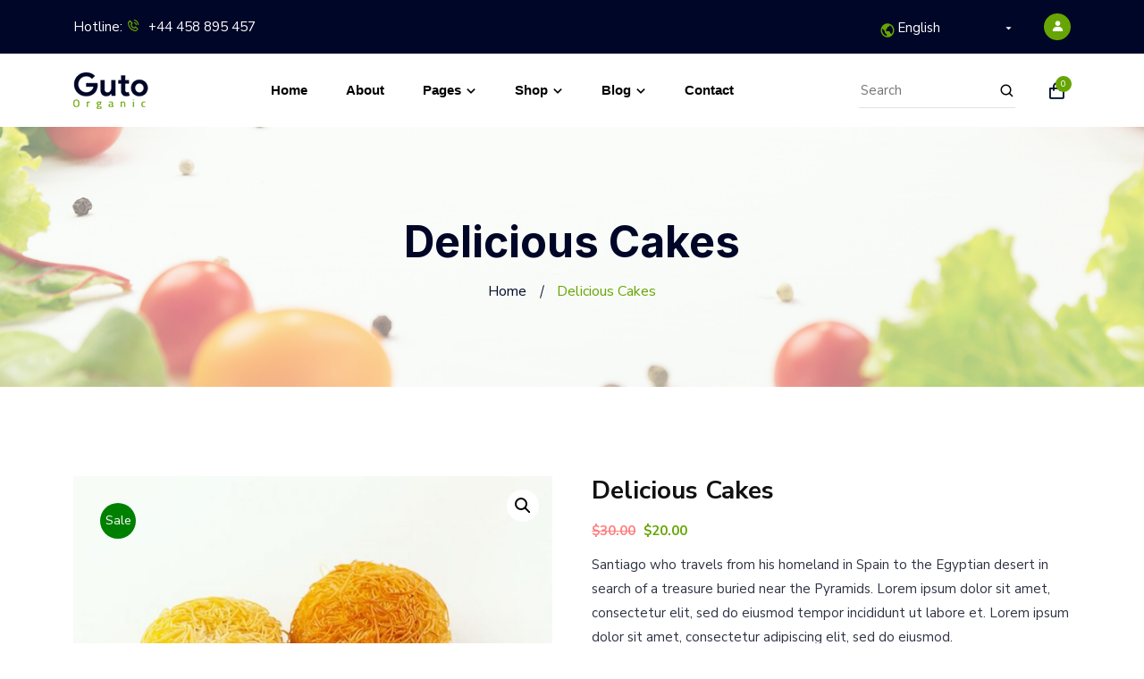

--- FILE ---
content_type: text/html; charset=UTF-8
request_url: https://demo.gutotheme.com/organic-shop/product/delicious-cakes/
body_size: 29200
content:
<!DOCTYPE html>

<html lang="en-US">
	<head>
				<meta charset="UTF-8">
		<meta name="viewport" content="width=device-width, initial-scale=1">
		<link rel="profile" href="https://gmpg.org/xfn/11">
						<script>document.documentElement.className = document.documentElement.className + ' yes-js js_active js'</script>
			<title>Delicious Cakes &#8211; Guto</title>
<meta name='robots' content='noindex, nofollow' />
	<style>img:is([sizes="auto" i], [sizes^="auto," i]) { contain-intrinsic-size: 3000px 1500px }</style>
	<link rel='dns-prefetch' href='//fonts.googleapis.com' />
<link rel="alternate" type="application/rss+xml" title="Guto &raquo; Feed" href="https://demo.gutotheme.com/organic-shop/feed/" />
<link rel="alternate" type="application/rss+xml" title="Guto &raquo; Comments Feed" href="https://demo.gutotheme.com/organic-shop/comments/feed/" />
<link rel="alternate" type="application/rss+xml" title="Guto &raquo; Delicious Cakes Comments Feed" href="https://demo.gutotheme.com/organic-shop/product/delicious-cakes/feed/" />
<script type="text/javascript">
/* <![CDATA[ */
window._wpemojiSettings = {"baseUrl":"https:\/\/s.w.org\/images\/core\/emoji\/15.1.0\/72x72\/","ext":".png","svgUrl":"https:\/\/s.w.org\/images\/core\/emoji\/15.1.0\/svg\/","svgExt":".svg","source":{"concatemoji":"https:\/\/demo.gutotheme.com\/organic-shop\/wp-includes\/js\/wp-emoji-release.min.js?ver=6.8.1"}};
/*! This file is auto-generated */
!function(i,n){var o,s,e;function c(e){try{var t={supportTests:e,timestamp:(new Date).valueOf()};sessionStorage.setItem(o,JSON.stringify(t))}catch(e){}}function p(e,t,n){e.clearRect(0,0,e.canvas.width,e.canvas.height),e.fillText(t,0,0);var t=new Uint32Array(e.getImageData(0,0,e.canvas.width,e.canvas.height).data),r=(e.clearRect(0,0,e.canvas.width,e.canvas.height),e.fillText(n,0,0),new Uint32Array(e.getImageData(0,0,e.canvas.width,e.canvas.height).data));return t.every(function(e,t){return e===r[t]})}function u(e,t,n){switch(t){case"flag":return n(e,"\ud83c\udff3\ufe0f\u200d\u26a7\ufe0f","\ud83c\udff3\ufe0f\u200b\u26a7\ufe0f")?!1:!n(e,"\ud83c\uddfa\ud83c\uddf3","\ud83c\uddfa\u200b\ud83c\uddf3")&&!n(e,"\ud83c\udff4\udb40\udc67\udb40\udc62\udb40\udc65\udb40\udc6e\udb40\udc67\udb40\udc7f","\ud83c\udff4\u200b\udb40\udc67\u200b\udb40\udc62\u200b\udb40\udc65\u200b\udb40\udc6e\u200b\udb40\udc67\u200b\udb40\udc7f");case"emoji":return!n(e,"\ud83d\udc26\u200d\ud83d\udd25","\ud83d\udc26\u200b\ud83d\udd25")}return!1}function f(e,t,n){var r="undefined"!=typeof WorkerGlobalScope&&self instanceof WorkerGlobalScope?new OffscreenCanvas(300,150):i.createElement("canvas"),a=r.getContext("2d",{willReadFrequently:!0}),o=(a.textBaseline="top",a.font="600 32px Arial",{});return e.forEach(function(e){o[e]=t(a,e,n)}),o}function t(e){var t=i.createElement("script");t.src=e,t.defer=!0,i.head.appendChild(t)}"undefined"!=typeof Promise&&(o="wpEmojiSettingsSupports",s=["flag","emoji"],n.supports={everything:!0,everythingExceptFlag:!0},e=new Promise(function(e){i.addEventListener("DOMContentLoaded",e,{once:!0})}),new Promise(function(t){var n=function(){try{var e=JSON.parse(sessionStorage.getItem(o));if("object"==typeof e&&"number"==typeof e.timestamp&&(new Date).valueOf()<e.timestamp+604800&&"object"==typeof e.supportTests)return e.supportTests}catch(e){}return null}();if(!n){if("undefined"!=typeof Worker&&"undefined"!=typeof OffscreenCanvas&&"undefined"!=typeof URL&&URL.createObjectURL&&"undefined"!=typeof Blob)try{var e="postMessage("+f.toString()+"("+[JSON.stringify(s),u.toString(),p.toString()].join(",")+"));",r=new Blob([e],{type:"text/javascript"}),a=new Worker(URL.createObjectURL(r),{name:"wpTestEmojiSupports"});return void(a.onmessage=function(e){c(n=e.data),a.terminate(),t(n)})}catch(e){}c(n=f(s,u,p))}t(n)}).then(function(e){for(var t in e)n.supports[t]=e[t],n.supports.everything=n.supports.everything&&n.supports[t],"flag"!==t&&(n.supports.everythingExceptFlag=n.supports.everythingExceptFlag&&n.supports[t]);n.supports.everythingExceptFlag=n.supports.everythingExceptFlag&&!n.supports.flag,n.DOMReady=!1,n.readyCallback=function(){n.DOMReady=!0}}).then(function(){return e}).then(function(){var e;n.supports.everything||(n.readyCallback(),(e=n.source||{}).concatemoji?t(e.concatemoji):e.wpemoji&&e.twemoji&&(t(e.twemoji),t(e.wpemoji)))}))}((window,document),window._wpemojiSettings);
/* ]]> */
</script>
<style id='wp-emoji-styles-inline-css' type='text/css'>

	img.wp-smiley, img.emoji {
		display: inline !important;
		border: none !important;
		box-shadow: none !important;
		height: 1em !important;
		width: 1em !important;
		margin: 0 0.07em !important;
		vertical-align: -0.1em !important;
		background: none !important;
		padding: 0 !important;
	}
</style>
<link rel='stylesheet' id='wp-block-library-css' href='https://demo.gutotheme.com/organic-shop/wp-includes/css/dist/block-library/style.min.css?ver=6.8.1' type='text/css' media='all' />
<style id='classic-theme-styles-inline-css' type='text/css'>
/*! This file is auto-generated */
.wp-block-button__link{color:#fff;background-color:#32373c;border-radius:9999px;box-shadow:none;text-decoration:none;padding:calc(.667em + 2px) calc(1.333em + 2px);font-size:1.125em}.wp-block-file__button{background:#32373c;color:#fff;text-decoration:none}
</style>
<link rel='stylesheet' id='jquery-selectBox-css' href='https://demo.gutotheme.com/organic-shop/wp-content/plugins/yith-woocommerce-wishlist/assets/css/jquery.selectBox.css?ver=1.2.0' type='text/css' media='all' />
<link rel='stylesheet' id='woocommerce_prettyPhoto_css-css' href='//demo.gutotheme.com/organic-shop/wp-content/plugins/woocommerce/assets/css/prettyPhoto.css?ver=3.1.6' type='text/css' media='all' />
<link rel='stylesheet' id='yith-wcwl-main-css' href='https://demo.gutotheme.com/organic-shop/wp-content/plugins/yith-woocommerce-wishlist/assets/css/style.css?ver=4.0.1' type='text/css' media='all' />
<style id='yith-wcwl-main-inline-css' type='text/css'>
 :root { --rounded-corners-radius: 16px; --add-to-cart-rounded-corners-radius: 16px; --color-headers-background: #F4F4F4; --feedback-duration: 3s } 
 :root { --rounded-corners-radius: 16px; --add-to-cart-rounded-corners-radius: 16px; --color-headers-background: #F4F4F4; --feedback-duration: 3s } 
</style>
<style id='global-styles-inline-css' type='text/css'>
:root{--wp--preset--aspect-ratio--square: 1;--wp--preset--aspect-ratio--4-3: 4/3;--wp--preset--aspect-ratio--3-4: 3/4;--wp--preset--aspect-ratio--3-2: 3/2;--wp--preset--aspect-ratio--2-3: 2/3;--wp--preset--aspect-ratio--16-9: 16/9;--wp--preset--aspect-ratio--9-16: 9/16;--wp--preset--color--black: #000000;--wp--preset--color--cyan-bluish-gray: #abb8c3;--wp--preset--color--white: #ffffff;--wp--preset--color--pale-pink: #f78da7;--wp--preset--color--vivid-red: #cf2e2e;--wp--preset--color--luminous-vivid-orange: #ff6900;--wp--preset--color--luminous-vivid-amber: #fcb900;--wp--preset--color--light-green-cyan: #7bdcb5;--wp--preset--color--vivid-green-cyan: #00d084;--wp--preset--color--pale-cyan-blue: #8ed1fc;--wp--preset--color--vivid-cyan-blue: #0693e3;--wp--preset--color--vivid-purple: #9b51e0;--wp--preset--gradient--vivid-cyan-blue-to-vivid-purple: linear-gradient(135deg,rgba(6,147,227,1) 0%,rgb(155,81,224) 100%);--wp--preset--gradient--light-green-cyan-to-vivid-green-cyan: linear-gradient(135deg,rgb(122,220,180) 0%,rgb(0,208,130) 100%);--wp--preset--gradient--luminous-vivid-amber-to-luminous-vivid-orange: linear-gradient(135deg,rgba(252,185,0,1) 0%,rgba(255,105,0,1) 100%);--wp--preset--gradient--luminous-vivid-orange-to-vivid-red: linear-gradient(135deg,rgba(255,105,0,1) 0%,rgb(207,46,46) 100%);--wp--preset--gradient--very-light-gray-to-cyan-bluish-gray: linear-gradient(135deg,rgb(238,238,238) 0%,rgb(169,184,195) 100%);--wp--preset--gradient--cool-to-warm-spectrum: linear-gradient(135deg,rgb(74,234,220) 0%,rgb(151,120,209) 20%,rgb(207,42,186) 40%,rgb(238,44,130) 60%,rgb(251,105,98) 80%,rgb(254,248,76) 100%);--wp--preset--gradient--blush-light-purple: linear-gradient(135deg,rgb(255,206,236) 0%,rgb(152,150,240) 100%);--wp--preset--gradient--blush-bordeaux: linear-gradient(135deg,rgb(254,205,165) 0%,rgb(254,45,45) 50%,rgb(107,0,62) 100%);--wp--preset--gradient--luminous-dusk: linear-gradient(135deg,rgb(255,203,112) 0%,rgb(199,81,192) 50%,rgb(65,88,208) 100%);--wp--preset--gradient--pale-ocean: linear-gradient(135deg,rgb(255,245,203) 0%,rgb(182,227,212) 50%,rgb(51,167,181) 100%);--wp--preset--gradient--electric-grass: linear-gradient(135deg,rgb(202,248,128) 0%,rgb(113,206,126) 100%);--wp--preset--gradient--midnight: linear-gradient(135deg,rgb(2,3,129) 0%,rgb(40,116,252) 100%);--wp--preset--font-size--small: 13px;--wp--preset--font-size--medium: 20px;--wp--preset--font-size--large: 36px;--wp--preset--font-size--x-large: 42px;--wp--preset--font-family--inter: "Inter", sans-serif;--wp--preset--font-family--cardo: Cardo;--wp--preset--spacing--20: 0.44rem;--wp--preset--spacing--30: 0.67rem;--wp--preset--spacing--40: 1rem;--wp--preset--spacing--50: 1.5rem;--wp--preset--spacing--60: 2.25rem;--wp--preset--spacing--70: 3.38rem;--wp--preset--spacing--80: 5.06rem;--wp--preset--shadow--natural: 6px 6px 9px rgba(0, 0, 0, 0.2);--wp--preset--shadow--deep: 12px 12px 50px rgba(0, 0, 0, 0.4);--wp--preset--shadow--sharp: 6px 6px 0px rgba(0, 0, 0, 0.2);--wp--preset--shadow--outlined: 6px 6px 0px -3px rgba(255, 255, 255, 1), 6px 6px rgba(0, 0, 0, 1);--wp--preset--shadow--crisp: 6px 6px 0px rgba(0, 0, 0, 1);}:where(.is-layout-flex){gap: 0.5em;}:where(.is-layout-grid){gap: 0.5em;}body .is-layout-flex{display: flex;}.is-layout-flex{flex-wrap: wrap;align-items: center;}.is-layout-flex > :is(*, div){margin: 0;}body .is-layout-grid{display: grid;}.is-layout-grid > :is(*, div){margin: 0;}:where(.wp-block-columns.is-layout-flex){gap: 2em;}:where(.wp-block-columns.is-layout-grid){gap: 2em;}:where(.wp-block-post-template.is-layout-flex){gap: 1.25em;}:where(.wp-block-post-template.is-layout-grid){gap: 1.25em;}.has-black-color{color: var(--wp--preset--color--black) !important;}.has-cyan-bluish-gray-color{color: var(--wp--preset--color--cyan-bluish-gray) !important;}.has-white-color{color: var(--wp--preset--color--white) !important;}.has-pale-pink-color{color: var(--wp--preset--color--pale-pink) !important;}.has-vivid-red-color{color: var(--wp--preset--color--vivid-red) !important;}.has-luminous-vivid-orange-color{color: var(--wp--preset--color--luminous-vivid-orange) !important;}.has-luminous-vivid-amber-color{color: var(--wp--preset--color--luminous-vivid-amber) !important;}.has-light-green-cyan-color{color: var(--wp--preset--color--light-green-cyan) !important;}.has-vivid-green-cyan-color{color: var(--wp--preset--color--vivid-green-cyan) !important;}.has-pale-cyan-blue-color{color: var(--wp--preset--color--pale-cyan-blue) !important;}.has-vivid-cyan-blue-color{color: var(--wp--preset--color--vivid-cyan-blue) !important;}.has-vivid-purple-color{color: var(--wp--preset--color--vivid-purple) !important;}.has-black-background-color{background-color: var(--wp--preset--color--black) !important;}.has-cyan-bluish-gray-background-color{background-color: var(--wp--preset--color--cyan-bluish-gray) !important;}.has-white-background-color{background-color: var(--wp--preset--color--white) !important;}.has-pale-pink-background-color{background-color: var(--wp--preset--color--pale-pink) !important;}.has-vivid-red-background-color{background-color: var(--wp--preset--color--vivid-red) !important;}.has-luminous-vivid-orange-background-color{background-color: var(--wp--preset--color--luminous-vivid-orange) !important;}.has-luminous-vivid-amber-background-color{background-color: var(--wp--preset--color--luminous-vivid-amber) !important;}.has-light-green-cyan-background-color{background-color: var(--wp--preset--color--light-green-cyan) !important;}.has-vivid-green-cyan-background-color{background-color: var(--wp--preset--color--vivid-green-cyan) !important;}.has-pale-cyan-blue-background-color{background-color: var(--wp--preset--color--pale-cyan-blue) !important;}.has-vivid-cyan-blue-background-color{background-color: var(--wp--preset--color--vivid-cyan-blue) !important;}.has-vivid-purple-background-color{background-color: var(--wp--preset--color--vivid-purple) !important;}.has-black-border-color{border-color: var(--wp--preset--color--black) !important;}.has-cyan-bluish-gray-border-color{border-color: var(--wp--preset--color--cyan-bluish-gray) !important;}.has-white-border-color{border-color: var(--wp--preset--color--white) !important;}.has-pale-pink-border-color{border-color: var(--wp--preset--color--pale-pink) !important;}.has-vivid-red-border-color{border-color: var(--wp--preset--color--vivid-red) !important;}.has-luminous-vivid-orange-border-color{border-color: var(--wp--preset--color--luminous-vivid-orange) !important;}.has-luminous-vivid-amber-border-color{border-color: var(--wp--preset--color--luminous-vivid-amber) !important;}.has-light-green-cyan-border-color{border-color: var(--wp--preset--color--light-green-cyan) !important;}.has-vivid-green-cyan-border-color{border-color: var(--wp--preset--color--vivid-green-cyan) !important;}.has-pale-cyan-blue-border-color{border-color: var(--wp--preset--color--pale-cyan-blue) !important;}.has-vivid-cyan-blue-border-color{border-color: var(--wp--preset--color--vivid-cyan-blue) !important;}.has-vivid-purple-border-color{border-color: var(--wp--preset--color--vivid-purple) !important;}.has-vivid-cyan-blue-to-vivid-purple-gradient-background{background: var(--wp--preset--gradient--vivid-cyan-blue-to-vivid-purple) !important;}.has-light-green-cyan-to-vivid-green-cyan-gradient-background{background: var(--wp--preset--gradient--light-green-cyan-to-vivid-green-cyan) !important;}.has-luminous-vivid-amber-to-luminous-vivid-orange-gradient-background{background: var(--wp--preset--gradient--luminous-vivid-amber-to-luminous-vivid-orange) !important;}.has-luminous-vivid-orange-to-vivid-red-gradient-background{background: var(--wp--preset--gradient--luminous-vivid-orange-to-vivid-red) !important;}.has-very-light-gray-to-cyan-bluish-gray-gradient-background{background: var(--wp--preset--gradient--very-light-gray-to-cyan-bluish-gray) !important;}.has-cool-to-warm-spectrum-gradient-background{background: var(--wp--preset--gradient--cool-to-warm-spectrum) !important;}.has-blush-light-purple-gradient-background{background: var(--wp--preset--gradient--blush-light-purple) !important;}.has-blush-bordeaux-gradient-background{background: var(--wp--preset--gradient--blush-bordeaux) !important;}.has-luminous-dusk-gradient-background{background: var(--wp--preset--gradient--luminous-dusk) !important;}.has-pale-ocean-gradient-background{background: var(--wp--preset--gradient--pale-ocean) !important;}.has-electric-grass-gradient-background{background: var(--wp--preset--gradient--electric-grass) !important;}.has-midnight-gradient-background{background: var(--wp--preset--gradient--midnight) !important;}.has-small-font-size{font-size: var(--wp--preset--font-size--small) !important;}.has-medium-font-size{font-size: var(--wp--preset--font-size--medium) !important;}.has-large-font-size{font-size: var(--wp--preset--font-size--large) !important;}.has-x-large-font-size{font-size: var(--wp--preset--font-size--x-large) !important;}
:where(.wp-block-post-template.is-layout-flex){gap: 1.25em;}:where(.wp-block-post-template.is-layout-grid){gap: 1.25em;}
:where(.wp-block-columns.is-layout-flex){gap: 2em;}:where(.wp-block-columns.is-layout-grid){gap: 2em;}
:root :where(.wp-block-pullquote){font-size: 1.5em;line-height: 1.6;}
</style>
<link rel='stylesheet' id='contact-form-7-css' href='https://demo.gutotheme.com/organic-shop/wp-content/plugins/contact-form-7/includes/css/styles.css?ver=6.0.1' type='text/css' media='all' />
<link rel='stylesheet' id='photoswipe-css' href='https://demo.gutotheme.com/organic-shop/wp-content/plugins/woocommerce/assets/css/photoswipe/photoswipe.min.css?ver=9.4.3' type='text/css' media='all' />
<link rel='stylesheet' id='photoswipe-default-skin-css' href='https://demo.gutotheme.com/organic-shop/wp-content/plugins/woocommerce/assets/css/photoswipe/default-skin/default-skin.min.css?ver=9.4.3' type='text/css' media='all' />
<link rel='stylesheet' id='woocommerce-layout-css' href='https://demo.gutotheme.com/organic-shop/wp-content/plugins/woocommerce/assets/css/woocommerce-layout.css?ver=9.4.3' type='text/css' media='all' />
<link rel='stylesheet' id='woocommerce-smallscreen-css' href='https://demo.gutotheme.com/organic-shop/wp-content/plugins/woocommerce/assets/css/woocommerce-smallscreen.css?ver=9.4.3' type='text/css' media='only screen and (max-width: 768px)' />
<link rel='stylesheet' id='woocommerce-general-css' href='https://demo.gutotheme.com/organic-shop/wp-content/plugins/woocommerce/assets/css/woocommerce.css?ver=9.4.3' type='text/css' media='all' />
<style id='woocommerce-inline-inline-css' type='text/css'>
.woocommerce form .form-row .required { visibility: visible; }
</style>
<link rel='stylesheet' id='guto-pro-style-css' href='https://demo.gutotheme.com/organic-shop/wp-content/themes/guto-pro/style.css?ver=1768943571' type='text/css' media='all' />
<link rel='stylesheet' id='guto-pro-fonts-css' href='https://fonts.googleapis.com/css?family=Nunito+Sans%3A200%2C300%2C400%2C600%2C700%2C800%2C900%7COpen+Sans%3Aital%2Cwght%400%2C300%3B0%2C400%3B0%2C600%3B0%2C700%3B0%2C800%3B1%2C300%3B1%2C400%3B1%2C600%3B1%2C700%3B1%2C800%7CInter%3A100%2C200%2C300%2C400%2C500%2C600%2C700%2C800%2C900%7CPoppins%3Aital%2Cwght%400%2C100%3B0%2C200%3B0%2C300%3B0%2C400%3B0%2C500%3B0%2C600%3B0%2C700%3B0%2C800%3B0%2C900%3B1%2C100%3B1%2C200%3B1%2C300%3B1%2C400%3B1%2C500%3B1%2C600%3B1%2C700%3B1%2C800%3B1%2C900%7CDM+Sans%3Aital%2Cwght%400%2C400%3B0%2C500%3B0%2C700%3B1%2C400%3B1%2C500%3B1%2C700%7CPhilosopher%3Aital%2Cwght%400%2C400%3B0%2C700%3B1%2C400%3B1%2C700%7CTitillium+Web%3Aital%2Cwght%400%2C200%3B0%2C300%3B0%2C400%3B0%2C600%3B0%2C700%3B0%2C900%3B1%2C200%3B1%2C300%3B1%2C400%3B1%2C600%3B1%2C700%7CPlayfair+Display%3Aital%2Cwght%400%2C400%3B0%2C500%3B0%2C600%3B0%2C700%3B0%2C800%3B0%2C900%3B1%2C400%3B1%2C500%3B1%2C600%3B1%2C700%3B1%2C800%3B1%2C900%7CMontserrat%3A400%2C500%2C600%2C700%7CJost%3Aital%2Cwght%400%2C100%3B0%2C200%3B0%2C300%3B0%2C400%3B0%2C500%3B0%2C600%3B0%2C700%3B0%2C800%3B0%2C900%3B1%2C100%3B1%2C200%3B1%2C300%3B1%2C400%3B1%2C500%3B1%2C600%3B1%2C700%3B1%2C800%3B1%2C900%7COswald%3A200%2C300%2C400%2C500%2C600%2C700%7CRoboto%3A300%2C400%2C500%2C700%2C900%7CSyne%3A400%2C500%2C600%2C700%2C800%7CBarlow%3Aital%2Cwght%400%2C100%3B0%2C200%3B0%2C300%3B0%2C400%3B0%2C500%3B0%2C600%3B0%2C700%3B0%2C800%3B0%2C900%3B1%2C100%3B1%2C200%3B1%2C300%3B1%2C400%3B1%2C500%3B1%2C600%3B1%2C700%3B1%2C800%3A1%2C900%7CPrata%7CWork+Sans%3A300%2C400%2C500%2C600%2C700%2C900%7CFredoka%3A300%2C400%2C500%2C600%2C700%7CQuicksand%3A300%2C400%2C500%2C600%2C700%7CJosefin+Sans%3A300%2C400%2C500%2C600%2C7000%7CRaleway%3Aital%2Cwght%400%2C100%3B0%2C200%3B0%2C300%3B0%2C400%3B0%2C500%3B0%2C600%3B0%2C700%3B0%2C800%3B0%2C900%3B1%2C100%3B1%2C200%3B1%2C300%3B1%2C400%3B1%2C500%3B1%2C600%3B1%2C700%3B1%2C800%3B1%2C900%7CEB+Garamond%3A400%2C500%2C600%2C700%2C800%7CManrope%3A200%2C300%2C400%2C500%2C600%2C700%2C800%7CLato%3A100%2C300%2C400%2C700%2C900%7CMarcellus%7CChanga%3A300%2C400%2C500%2C600%2C700%2C900%7CRajdhani%3A300%2C400%2C500%2C600%2C700%7CCourgette%7CPaytone+One%7CRed+Hat+Display%3A300%2C400%2C500%2C600%2C700%2C900%7CMulish%3Aital%2Cwght%400%2C200%3B0%2C300%3B0%2C400%3B0%2C500%3B0%2C600%3B0%2C700%3B0%2C800%3B0%2C900%3B0%2C1000%3B1%2C200%3B1%2C300%3B1%2C400%3B1%2C500%3B1%2C600%3B1%2C700%3B1%2C800%3B1%2C900%3B1%2C1000&#038;ver=1768943571' type='text/css' media='all' />
<link rel='stylesheet' id='bootstrap-css' href='https://demo.gutotheme.com/organic-shop/wp-content/themes/guto-pro/assets/css/bootstrap.min.css?ver=1768943571' type='text/css' media='all' />
<link rel='stylesheet' id='animate-css' href='https://demo.gutotheme.com/organic-shop/wp-content/themes/guto-pro/assets/css/animate.min.css?ver=1768943571' type='text/css' media='all' />
<link rel='stylesheet' id='boxicons-css' href='https://demo.gutotheme.com/organic-shop/wp-content/themes/guto-pro/assets/css/boxicons.min.css?ver=1768943571' type='text/css' media='all' />
<link rel='stylesheet' id='fontawesome-css' href='https://demo.gutotheme.com/organic-shop/wp-content/themes/guto-pro/assets/css/fontawesome.min.css?ver=1768943571' type='text/css' media='all' />
<link rel='stylesheet' id='tt-firs-neue-css' href='https://demo.gutotheme.com/organic-shop/wp-content/themes/guto-pro/assets/css/tt-firs-neue.css?ver=1768943571' type='text/css' media='all' />
<link rel='stylesheet' id='fancybox-css' href='https://demo.gutotheme.com/organic-shop/wp-content/themes/guto-pro/assets/css/fancybox.min.css?ver=1768943571' type='text/css' media='all' />
<link rel='stylesheet' id='remixicon-css' href='https://demo.gutotheme.com/organic-shop/wp-content/themes/guto-pro/assets/css/remixicon.css?ver=1768943571' type='text/css' media='all' />
<link rel='stylesheet' id='owl-carousel-css' href='https://demo.gutotheme.com/organic-shop/wp-content/themes/guto-pro/assets/css/owl.carousel.min.css?ver=1768943571' type='text/css' media='all' />
<link rel='stylesheet' id='range-slider-css' href='https://demo.gutotheme.com/organic-shop/wp-content/themes/guto-pro/assets/css/rangeSlider.min.css?ver=1768943571' type='text/css' media='all' />
<link rel='stylesheet' id='odometer-css' href='https://demo.gutotheme.com/organic-shop/wp-content/themes/guto-pro/assets/css/odometer.min.css?ver=1768943571' type='text/css' media='all' />
<link rel='stylesheet' id='progresscircle-css' href='https://demo.gutotheme.com/organic-shop/wp-content/themes/guto-pro/assets/css/progresscircle.min.css?ver=1768943571' type='text/css' media='all' />
<link rel='stylesheet' id='aos-css' href='https://demo.gutotheme.com/organic-shop/wp-content/themes/guto-pro/assets/css/aos.css?ver=1768943571' type='text/css' media='all' />
<link rel='stylesheet' id='magnific-popup-css' href='https://demo.gutotheme.com/organic-shop/wp-content/themes/guto-pro/assets/css/magnific-popup.min.css?ver=1768943571' type='text/css' media='all' />
<link rel='stylesheet' id='slick-css' href='https://demo.gutotheme.com/organic-shop/wp-content/themes/guto-pro/assets/css/slick.min.css?ver=1768943571' type='text/css' media='all' />
<link rel='stylesheet' id='meanmenu-css' href='https://demo.gutotheme.com/organic-shop/wp-content/themes/guto-pro/assets/css/meanmenu.min.css?ver=1768943571' type='text/css' media='all' />
<link rel='stylesheet' id='swiper-bundle-css' href='https://demo.gutotheme.com/organic-shop/wp-content/themes/guto-pro/assets/css/swiper-bundle.min.css?ver=1768943571' type='text/css' media='all' />
<link rel='stylesheet' id='scrollcue-css' href='https://demo.gutotheme.com/organic-shop/wp-content/themes/guto-pro/assets/css/scrollCue.css?ver=1768943571' type='text/css' media='all' />
<link rel='stylesheet' id='datepicker-css' href='https://demo.gutotheme.com/organic-shop/wp-content/themes/guto-pro/assets/css/datepicker.css?ver=1768943571' type='text/css' media='all' />
<link rel='stylesheet' id='jquery-timepicker-css' href='https://demo.gutotheme.com/organic-shop/wp-content/themes/guto-pro/assets/css/jquery-timepicker.css?ver=1768943571' type='text/css' media='all' />
<link rel='stylesheet' id='showmoreitems-theme.min-css' href='https://demo.gutotheme.com/organic-shop/wp-content/themes/guto-pro/assets/css/showMoreItems-theme.min.css?ver=1768943571' type='text/css' media='all' />
<link rel='stylesheet' id='guto-pro-woocommerce-css' href='https://demo.gutotheme.com/organic-shop/wp-content/themes/guto-pro/assets/css/woocommerce.css?ver=1768943571' type='text/css' media='all' />
<link rel='stylesheet' id='guto-toolkit-demo-css' href='https://demo.gutotheme.com/organic-shop/wp-content/uploads/guto-toolkit-pro-data/guto-toolkit-pro-demo-style.min.css?ver=1768943571' type='text/css' media='all' />
<link rel='stylesheet' id='flaticon-css' href='https://demo.gutotheme.com/organic-shop/wp-content/themes/guto-pro/assets/css/flaticon.css?ver=1768943571' type='text/css' media='all' />
<link rel='stylesheet' id='guto-pro-mcustomscrollbar-css' href='https://demo.gutotheme.com/organic-shop/wp-content/themes/guto-pro/assets/css/mcustomscrollbar.min.css?ver=1768943571' type='text/css' media='all' />
<link rel='stylesheet' id='guto-pro-main-css' href='https://demo.gutotheme.com/organic-shop/wp-content/themes/guto-pro/assets/css/main-style.css?ver=1768943571' type='text/css' media='all' />
<style id='guto-pro-main-inline-css' type='text/css'>


        .shop-sidebar .widget_product_search form button, .shop-sidebar a.button, .shop-sidebar .woocommerce-widget-layered-nav-dropdown__submit, .shop-sidebar .woocommerce button.button, .woocommerce .widget_price_filter .ui-slider .ui-slider-range, .woocommerce .widget_price_filter .ui-slider .ui-slider-handle, .woocommerce #respond input#submit.alt, .woocommerce a.button.alt, .woocommerce button.button.alt, .woocommerce input.button.alt, .products_details div.product .woocommerce-tabs .panel #respond input#submit, .products_details div.product .product_title::before, .woocommerce #respond input#submit.alt.disabled, .woocommerce #respond input#submit.alt.disabled:hover, .woocommerce #respond input#submit.alt:disabled, .woocommerce #respond input#submit.alt:disabled:hover, .woocommerce #respond input#submit.alt:disabled[disabled], .woocommerce #respond input#submit.alt:disabled[disabled]:hover, .woocommerce a.button.alt.disabled, .woocommerce a.button.alt.disabled:hover, .woocommerce a.button.alt:disabled, .woocommerce a.button.alt:disabled:hover, .woocommerce a.button.alt:disabled[disabled], .woocommerce a.button.alt:disabled[disabled]:hover, .woocommerce button.button.alt.disabled, .woocommerce button.button.alt.disabled:hover, .woocommerce button.button.alt:disabled, .woocommerce button.button.alt:disabled:hover, .woocommerce button.button.alt:disabled[disabled], .woocommerce button.button.alt:disabled[disabled]:hover, .woocommerce input.button.alt.disabled, .woocommerce input.button.alt.disabled:hover, .woocommerce input.button.alt:disabled, .woocommerce input.button.alt:disabled:hover, .woocommerce input.button.alt:disabled[disabled], .woocommerce input.button.alt:disabled[disabled]:hover, .woocommerce #respond input#submit, .woocommerce a.button, .woocommerce button.button, .woocommerce input.button, .woocommerce .woocommerce-MyAccount-navigation ul .is-active a, .woocommerce .woocommerce-MyAccount-navigation ul li a:hover, .products_details div.product span.sale-btn, .shop-sidebar .widget .tagcloud a:hover, .sidebar .tagcloud a:hover, .sidebar .tagcloud a:focus, .wp-block-button__link, .wp-block-file a.wp-block-file__button, .blog-details-area .wp-block-search button, .page-links .current, .page-links .post-page-numbers:hover, .post-password-form input[type="submit"], .comment-navigation .nav-previous a:hover, .comment-navigation .nav-next a:hover, .footer-area .widget_search form button, .footer-area .tagcloud a:hover, .no-results form button, .btn-primary, .btn-primary.disabled, .btn-primary:disabled, .products_details div.product .woocommerce-tabs ul#tabs .nav-item .nav-link::before, .blog-details-area .post-tag-media ul li a:hover, .shop-sidebar .tagcloud a:hover, .shop-sidebar .tagcloud a:focus, .products-details-desc .products-share .social li a, .shop-sidebar h3::before, .blog-details-area .wp-block-tag-cloud a:hover, .blog-details-area .wp-block-tag-cloud a:focus, .default-btn, .guto-pro-nav .navbar .others-option .option-item .default-btn:hover, .others-option-for-responsive .dot-menu:hover .inner .circle, .others-option-for-responsive .option-inner .others-option .option-item .default-btn:hover, .guto-pro-responsive-nav .others-option .option-item .default-btn:hover, .search-overlay .search-overlay-form form button, .testimonials-slides.owl-theme .owl-nav [class*=owl-]:hover, .single-services-box:hover .icon, .single-working-process-box .icon, .single-team-box .image .social span, .single-projects-box .plus-icon a, .project-details-image a, .single-pricing-box .pricing-header, .single-pricing-box.red .default-btn:hover, .single-pricing-box.orange .default-btn:hover, .blog-details-desc .article-footer .article-share .social li a, .blog-details-desc .article-author .author-profile-header, blockquote::after, .blockquote::after, .prev-link-wrapper .image-prev::after, .next-link-wrapper .image-next::after, .subscribe-inner-area, .contact-info-box:hover .icon, .go-top, .sidebar .widget .widget-title::before, .sidebar .widget ul li::before, .sidebar .widget_search form button:hover, #comments .comment-list .comment-body .reply a:hover, .footer-area .single-footer-widget h3::before, .pagination-area .page-numbers:hover, .pagination-area .page-numbers.current, .single-facility-box:hover .icon, .widget_guto_lite_socials_link ul li a i, .widget_buy_now .content .buy-now-btn:hover, .single-footer-widget .social-links li a:hover { background-color: #67a504; }

        .search-overlay .search-overlay-close:hover .search-overlay-close-line, .coming-soon-content form .form-group .label-title::before, .comment-respond .form-submit input { background: #67a504; }

        .woocommerce .products-image .default-btn, .default-btn.default-btn-one.fashion-shop-btn:hover, .single-categories-box-fs:hover .default-btn, .single-products-item .content .default-btn:hover, .promotions-content-fs .default-btn:hover, .single-categories-item .content .default-btn:hover, .sidebar .tagcloud a:hover { background-color: #67a504 !important; }

        .woocommerce div.product .woocommerce-tabs ul.tabs li.active a, .products_details div.product .woocommerce-tabs ul.tabs li a:hover, .products_details div.product .woocommerce-tabs ul.tabs li.active, .products_details div.product .woocommerce-tabs ul.tabs li.active a:hover, .products_details div.product .product_meta span.posted_in a:hover, .products_details div.product .product_meta span.tagged_as a:hover, .products_details div.product span.price, .cart-table table tbody tr td.product-name a, .woocommerce-message::before, .woocommerce-info::before, .products-details-desc .products-share .social li a:hover, .products-details-desc .products-share .social li a:focus, .products_details div.product p.price, .products_details div.product span.price, a:hover, .guto-pro-nav .navbar .navbar-nav .nav-item a:hover, .guto-pro-nav .navbar .navbar-nav .nav-item a:focus, .guto-pro-nav .navbar .navbar-nav .nav-item a.active, .guto-pro-nav .navbar .navbar-nav .nav-item:hover a, .guto-pro-nav .navbar .navbar-nav .nav-item.active a, .guto-pro-nav .navbar .navbar-nav .nav-item .dropdown-menu li a:hover, .guto-pro-nav .navbar .navbar-nav .nav-item .dropdown-menu li a:focus, .guto-pro-nav .navbar .navbar-nav .nav-item .dropdown-menu li a.active, .guto-pro-nav .navbar .navbar-nav .nav-item .dropdown-menu li .dropdown-menu li a:hover, .guto-pro-nav .navbar .navbar-nav .nav-item .dropdown-menu li .dropdown-menu li a:focus, .guto-pro-nav .navbar .navbar-nav .nav-item .dropdown-menu li .dropdown-menu li a.active, .guto-pro-nav .navbar .navbar-nav .nav-item .dropdown-menu li .dropdown-menu li .dropdown-menu li a:hover, .guto-pro-nav .navbar .navbar-nav .nav-item .dropdown-menu li .dropdown-menu li .dropdown-menu li a:focus, .guto-pro-nav .navbar .navbar-nav .nav-item .dropdown-menu li .dropdown-menu li .dropdown-menu li a.active, .guto-pro-nav .navbar .navbar-nav .nav-item .dropdown-menu li .dropdown-menu li .dropdown-menu li .dropdown-menu li a:hover, .guto-pro-nav .navbar .navbar-nav .nav-item .dropdown-menu li .dropdown-menu li .dropdown-menu li .dropdown-menu li a:focus, .guto-pro-nav .navbar .navbar-nav .nav-item .dropdown-menu li .dropdown-menu li .dropdown-menu li .dropdown-menu li a.active, .guto-pro-nav .navbar .navbar-nav .nav-item .dropdown-menu li .dropdown-menu li .dropdown-menu li .dropdown-menu li .dropdown-menu li a:hover, .guto-pro-nav .navbar .navbar-nav .nav-item .dropdown-menu li .dropdown-menu li .dropdown-menu li .dropdown-menu li .dropdown-menu li a:focus, .guto-pro-nav .navbar .navbar-nav .nav-item .dropdown-menu li .dropdown-menu li .dropdown-menu li .dropdown-menu li .dropdown-menu li a.active, .guto-pro-nav .navbar .navbar-nav .nav-item .dropdown-menu li .dropdown-menu li .dropdown-menu li .dropdown-menu li .dropdown-menu li .dropdown-menu li a:hover, .guto-pro-nav .navbar .navbar-nav .nav-item .dropdown-menu li .dropdown-menu li .dropdown-menu li .dropdown-menu li .dropdown-menu li .dropdown-menu li a:focus, .guto-pro-nav .navbar .navbar-nav .nav-item .dropdown-menu li .dropdown-menu li .dropdown-menu li .dropdown-menu li .dropdown-menu li .dropdown-menu li a.active, .guto-pro-nav .navbar .navbar-nav .nav-item .dropdown-menu li .dropdown-menu li .dropdown-menu li .dropdown-menu li .dropdown-menu li .dropdown-menu li .dropdown-menu li a:hover, .guto-pro-nav .navbar .navbar-nav .nav-item .dropdown-menu li .dropdown-menu li .dropdown-menu li .dropdown-menu li .dropdown-menu li .dropdown-menu li .dropdown-menu li a:focus, .guto-pro-nav .navbar .navbar-nav .nav-item .dropdown-menu li .dropdown-menu li .dropdown-menu li .dropdown-menu li .dropdown-menu li .dropdown-menu li .dropdown-menu li a.active, .guto-pro-nav .navbar .navbar-nav .nav-item .dropdown-menu li .dropdown-menu li .dropdown-menu li .dropdown-menu li .dropdown-menu li .dropdown-menu li.active a, .guto-pro-nav .navbar .navbar-nav .nav-item .dropdown-menu li .dropdown-menu li .dropdown-menu li .dropdown-menu li .dropdown-menu li.active a, .guto-pro-nav .navbar .navbar-nav .nav-item .dropdown-menu li .dropdown-menu li .dropdown-menu li .dropdown-menu li.active a, .guto-pro-nav .navbar .navbar-nav .nav-item .dropdown-menu li .dropdown-menu li .dropdown-menu li.active a, .guto-pro-nav .navbar .navbar-nav .nav-item .dropdown-menu li .dropdown-menu li.active a, .guto-pro-nav .navbar .navbar-nav .nav-item .dropdown-menu li.active a, .guto-pro-nav .navbar .others-option .option-item .cart-btn:hover, .guto-pro-nav .navbar .others-option .option-item .search-box:hover, .others-option-for-responsive .option-inner .others-option .option-item .cart-btn:hover, .others-option-for-responsive .option-inner .others-option .option-item .search-box:hover, .guto-pro-responsive-nav .guto-pro-responsive-menu.mean-container .mean-nav ul li a.active, .guto-pro-responsive-nav .others-option .option-item .cart-btn:hover, .guto-pro-responsive-nav .others-option .option-item .search-box:hover, .single-featured-services-box .link-btn, .testimonials-slides.owl-theme .owl-nav [class*=owl-], .single-services-box .icon, .single-services-box .link-btn, .services-details-overview .services-details-desc .features-text h3 i, .single-projects-box .projects-content .category, .projects-details-desc .features-text h3 i, .projects-details-desc .project-details-info .single-info-box .social li a:hover, .single-pricing-box .price-features-list li i, .single-blog-post .content .link-btn, .blog-details-desc .article-content .entry-meta ul li a:hover, .blog-details-desc .article-content .features-list li i, .blog-details-desc .article-footer .article-share .social li a:hover, .blog-details-desc .article-footer .article-share .social li a:focus, .prev-link-wrapper a:hover .prev-link-info-wrapper, .next-link-wrapper a:hover .next-link-info-wrapper, .subscribe-inner-area form label, .contact-info-box .icon, .coming-soon-content form .form-group .label-title, .sidebar .widget_search form button, .widget_guto_lite_posts_thumbs .item .info .title a:hover, .footer-bottom-area.bottom-footer-light ul li a:hover, .main-banner-content-two .sub-title, .subscribe-inner-area-two .sub-title, .single-products-box-two .content .add-to-wishlist-btn:hover { color: #67a504; }

        .woocommerce-info, .woocommerce-message { border-top-color: #67a504; }
        .shop-sidebar .widget_shopping_cart .cart_list li a:hover, .shop-sidebar ul li a:hover { color: #67a504 !important; }

        .woocommerce ul.products li.product:hover .add-to-cart-btn, .form-control:focus, .woocommerce .form-control:focus, .products-details-desc .products-share .social li a, .guto-pro-nav .navbar .navbar-nav .nav-item .dropdown-menu, .single-projects-box, .blog-details-desc .article-footer .article-share .social li a, #comments .comment-list .comment-body .reply a:hover, .single-featured-services-box:hover, .widget_guto_lite_socials_link ul li a:hover { border-color: #67a504; }

        .single-categories-box-fs:hover .default-btn, .single-products-item .content .default-btn:hover, .single-categories-item .content .default-btn:hover  { border-color: #67a504 !important; }

        .btn-primary:hover, .mini-cart-count, .default-btn:hover, .guto-pro-nav .navbar .others-option .option-item .default-btn, .others-option-for-responsive .option-inner .others-option .option-item .default-btn, .guto-pro-responsive-nav .others-option .option-item .default-btn, .search-overlay .search-overlay-form form button:hover, .video-content .video-btn:hover, .col-lg-4:nth-child(2) .single-working-process-box .icon, .why-choose-content h3::before, .single-team-box .image .social span:hover, .single-team-box .image .social ul li a, .single-projects-box .plus-icon a:hover, .project-details-image a:hover, .single-pricing-box.red .pricing-header, .single-pricing-box.red .default-btn, .subscribe-inner-area form .default-btn, .page-title-content h2::before, .go-top:hover, .comment-respond .form-submit input:hover, .no-results form button:hover, .dm-blog-area .sidebar .tagcloud a:hover { background-color: #000627; }

        .footer-area .single-footer-widget ul li a:hover, .products_details div.product .products-details-tabs .tab-content .tab-pane ul li, .products_details div.product .products-details-tabs .tab-content .tab-pane .products-reviews .rating-count span, .products_details div.product .products-details-tabs .tab-content .tab-pane .review-form-wrapper form .comment-form-cookies-consent [type="checkbox"]:checked + label, .products_details div.product .products-details-tabs .tab-content .tab-pane .review-form-wrapper form .comment-form-cookies-consent [type="checkbox"]:not(:checked) + label, .section-title .sub-title, .main-banner-content .sub-title, .single-featured-services-box .link-btn:hover, .about-content .sub-title, .single-testimonials-item .clients-info .info span, .single-services-box .link-btn:hover, .single-funfacts-box h3, .why-choose-content .sub-title, .single-team-box .content span, .single-blog-post .image .user .info span a, .single-blog-post .content .meta li i, .single-blog-post .content .link-btn:hover, .blog-details-desc .article-footer .article-tags, .prev-link-wrapper .meta-wrapper, .next-link-wrapper .meta-wrapper, .page-title-content ul li a:hover, .footer-bottom-area p a, .sidebar select, .wp-block-archives-dropdown select, .wp-caption .wp-caption-text, .gallery-caption, .footer-area .single-footer-widget .links-list li a:hover, .footer-area .single-footer-widget .footer-contact-info li a:hover { color: #000627; }

        .footer-area .widget_recent_comments .recentcomments a:hover, .footer-area .widget_recent_entries ul li a:hover { color: #000627 !important; }

        .os-top-header .os-header-left-content li.os-hotline a:hover, .os-page-title-area .os-page-title-content ul li a:hover, .os-page-title-area .os-page-title-content ul li.active, .os-copy-right-area p a:hover, .os-footer-area .single-footer-widget .newsletter-form .newsletter-btn, .os-single-team .os-team-content .social-links li a:hover, .os-single-clients i, .os-single-future i, .os-single-categories:hover a span, .os-single-top-products:hover .top-products-content h3 a, .os-single-latest-products:hover .top-products-content h3 a, .os-50-offer-content span, .os-limited-offer-product span, .os-clients-content .owl-theme .owl-nav .owl-prev i, .os-clients-content .owl-theme .owl-nav .owl-next i, .os-single-clients i, .os-single-blog .os-blog-content ul li i, .os-single-blog .os-blog-content ul li a:hover, .os-top-products-area .owl-theme .owl-dots .owl-dot.active span, .restaurant-guto-responsive-nav .mean-container a.meanmenu-reveal {
            color: #67a504;
        }

        .os-copy-right-area .social-links li a:hover, .os-footer-area .single-footer-widget .newsletter-form .newsletter-btn:hover, .os-client-img .os-video-button a:hover, .os-clients-content .owl-theme .owl-nav .owl-prev:hover i, .os-clients-content .owl-theme .owl-nav .owl-next:hover i, .os-popular-categories-area .owl-theme .owl-nav .owl-prev i, .os-popular-categories-area .owl-theme .owl-nav .owl-next i, .os-clients-content .owl-theme .owl-nav .owl-prev:hover i, .os-clients-content .owl-theme .owl-nav .owl-next:hover i, .os-client-img .os-video-button a:hover, .os-pagination-area .page-numbers.current, .os-pagination-area .page-numbers:hover, .restaurant-guto-responsive-nav .mean-container a.meanmenu-reveal span, .restaurant-others-option-for-responsive .dot-menu .inner .circle, .restaurant-others-option-for-responsive .dot-menu:hover .inner .circle, .restaurant-others-option-for-responsive .option-inner .restaurant-others-option .cart-btn span {
            background-color: #67a504;
        }

        .restaurant-top-header .restaurant-header-left-content .social-links li a, .restaurant-top-header .restaurant-header-right-content .header-right-content-link ul li i, .restaurant-top-header .restaurant-header-right-content .restaurant-languages-switcher i, .restaurant-guto-nav .navbar .restaurant-others-option .cart-btn span, .restaurant-footer-area .single-footer-widget .restaurant-social-links li a, .restaurant-pagination-area .page-numbers.current, .restaurant-pagination-area .page-numbers:hover, .restaurant-comments-area .comment-respond .form-submit input, .restaurant-prev-link-wrapper .image-prev::after, .restaurant-next-link-wrapper .image-next::after, .restaurant-contact-info-box:hover .icon, .restaurant-login-form form .lost-your-password-wrap a::after, .restaurant-login-form form button, .restaurant-register-form form button, .restaurant-login-form form .remember-me-wrap [type="checkbox"]:checked + label:after, .restaurant-cart-buttons .shopping-coupon-code button:hover, .restaurant-login-form .lost-your-password-wrap a::after, .restaurant-billing-details .title::before, .restaurant-order-details .title::before, .restaurant-order-details .payment-box .payment-method p [type="radio"]:checked + label::after, .restaurant-order-details .payment-box .payment-method p [type="radio"]:not(:checked) + label::after, .restaurant-products-details-tabs .tab-content .tab-pane ul li::before, .restaurant-products-details-tabs .nav .nav-item .nav-links::before, .restaurant-products-details-tabs .tab-content .tab-pane .review-form-wrapper form .comment-form-cookies-consent [type="checkbox"]:checked + label:after, .restaurant-products-details-tabs .tab-content .tab-pane .review-form-wrapper form .comment-form-cookies-consent [type="checkbox"]:not(:checked) + label:after, .restaurant-hero-slider-area .thumbs-wrap .owl-thumbs .owl-thumb-item span, .restaurant-sweet-talk-area .owl-theme .owl-dots .owl-dot span, .restaurant-single-sweet-talk .restaurant-sweet-talk-content, .restaurant-single-sweet-talk .restaurant-sweet-talk-content::before, .restaurant-single-services-box:hover {
            background-color: #67a504;
        }

        .restaurant-copy-right-area p a:hover, .restaurant-single-blog .restaurant-blog-content ul li i, .restaurant-single-blog .restaurant-blog-content ul li a:hover, .restaurant-single-blog .restaurant-blog-content h3 a:hover, .restaurant-blog-details-desc .article-content .entry-meta ul li a:hover, .restaurant-blog-details-desc .article-footer .article-tags a:hover, .restaurant-prev-link-wrapper a:hover .prev-link-info-wrapper, .restaurant-next-link-wrapper a:hover .next-link-info-wrapper, .restaurant-blog-post-area .widget_guto_posts_thumbs .item .info .title a:hover, .restaurant-coming-soon-content form .form-group .label-title, .restaurant-contact-info-box .icon i, .restaurant-contact-info-box p a:hover, .restaurant-login-form form .lost-your-password-wrap a:hover, .restaurant-cart-table table tbody tr td.product-name a:hover, .restaurant-user-actions i, .restaurant-user-actions .woocommerce-action, .restaurant-user-actions span a:hover, .restaurant-login-form .lost-your-password-wrap a:hover, .restaurant-single-shop .restaurant-shop-content h3 a:hover, .restaurant-widget-area .widget_guto_posts_thumb .item .info .title a, .woocommerce div.product p.price, .woocommerce div.product span.price, .restaurant-products-details-desc .woocommerce-review-link:hover, .restaurant-products-details-desc .products-meta span a, .restaurant-products-details-desc .products-meta span span.sku, .restaurant-products-details-tabs .nav .nav-item .nav-links:hover, .restaurant-products-details-tabs .nav .nav-item.active .nav-links, .restaurant-products-details-desc .products-meta span span.in-stock, .restaurant-products-details-desc .products-meta span, .restaurant-guto-responsive-nav .guto-responsive-menu.mean-container .mean-nav ul .active a.dropdown-toggle, .restaurant-guto-responsive-nav .guto-responsive-menu.mean-container .mean-nav ul ul li.active a, .restaurant-guto-responsive-nav .guto-responsive-menu.mean-container .mean-nav ul li.active a.nav-link {
            color: #67a504;
        }

        .restaurant-pagination-area .page-numbers.current, .restaurant-pagination-area .page-numbers:hover, .widget_guto_socials_link ul li a:hover, .restaurant-login-form form .remember-me-wrap [type="checkbox"]:checked + label:before, .restaurant-login-form form .remember-me-wrap [type="checkbox"]:not(:checked) + label:hover:before, .restaurant-user-actions, .os-pagination-area .page-numbers.current, .os-pagination-area .page-numbers:hover, .restaurant-products-details-tabs .tab-content .tab-pane .review-form-wrapper form .comment-form-cookies-consent [type="checkbox"]:hover + label:before, .restaurant-book-a-table-bg form .form-group .form-control:focus {
            border-color: #67a504;
        }

        .restaurant-guto-nav .navbar .restaurant-others-option .cart-btn:hover, .restaurant-guto-nav .navbar .restaurant-others-option .cart-btn:hover i, .restaurant-top-header .restaurant-header-right-content .header-right-content-link ul li a:hover, .restaurant-guto-nav .navbar .navbar-nav .nav-item:hover a, .restaurant-guto-nav .navbar .navbar-nav .nav-item.active a, .restaurant-guto-nav .navbar .navbar-nav .nav-item a:hover, .restaurant-guto-nav .navbar .navbar-nav .nav-item a:focus, .restaurant-guto-nav .navbar .navbar-nav .nav-item a.active, .restaurant-guto-nav .navbar .navbar-nav .nav-item .dropdown-menu li a:hover, .restaurant-footer-area .single-footer-widget h3, .restaurant-copy-right-area p a, .restaurant-footer-area .single-footer-widget .restaurant-address li span, .restaurant-footer-area .single-footer-widget h4, .restaurant-footer-area .single-footer-widget .restaurant-address li a:hover, .restaurant-page-title-area .restaurant-page-title-content ul li.active, .restaurant-page-title-area .restaurant-page-title-content ul li a:hover, .restaurant-guto-nav .navbar .navbar-nav .nav-item .dropdown-menu li.active a, .restaurant-blog-details-desc .article-footer .article-tags, .restaurant-prev-link-wrapper .meta-wrapper, .restaurant-blog-post-area .widget_search form button:hover, .restaurant-single-shop .restaurant-shop-content span, .restaurant-widget-area .widget_search form button:hover, .restaurant-products-details-desc .products-meta span a:hover, .restaurant-products-details-desc .products-meta span a:focus, .restaurant-about-content h2 span, .restaurant-app-download-content h2 span, .restaurant-newsletter-content h2 span, .restaurant-section-title h2 span, .restaurant-single-sweet-talk .restaurant-sweet-talk-name ul li i, .restaurant-single-services-box h3, .restaurant-next-link-wrapper .meta-wrapper {
            color: #000627;
        }

        .restaurant-guto-nav .navbar .navbar-nav .nav-item .dropdown-menu, .restaurant-blog-post-area .sidebar .widget_search form .search-field, .restaurant-widget-area .shop-sidebar .widget_search form .search-field {
            border-color: #000627;
        }

        .restaurant-top-header .restaurant-header-left-content .social-links li a:hover, .restaurant-guto-nav .navbar .restaurant-others-option .cart-btn:hover span, .restaurant-footer-area .single-footer-widget .restaurant-social-links li a:hover, .go-top.active:hover, .restaurant-comments-area .comment-respond .form-submit input:hover {
            background-color: #000627;
        }

        .nm-guto-nav .navbar .navbar-nav .nav-item .dropdown-menu li .dropdown-menu li a:hover, .nm-guto-nav .navbar .navbar-nav .nav-item .dropdown-menu li .dropdown-menu li a:focus, .nm-guto-nav .navbar .navbar-nav .nav-item .dropdown-menu li .dropdown-menu li a.active, .nm-guto-nav .navbar .navbar-nav .nav-item .dropdown-menu li .dropdown-menu li .dropdown-menu li a:hover, .nm-guto-nav .navbar .navbar-nav .nav-item .dropdown-menu li .dropdown-menu li .dropdown-menu li a:focus, .nm-guto-nav .navbar .navbar-nav .nav-item .dropdown-menu li .dropdown-menu li .dropdown-menu li a.active, .nm-guto-nav .navbar .navbar-nav .nav-item .dropdown-menu li .dropdown-menu li .dropdown-menu li .dropdown-menu li a:hover, .nm-guto-nav .navbar .navbar-nav .nav-item .dropdown-menu li .dropdown-menu li .dropdown-menu li .dropdown-menu li a:focus, .nm-guto-nav .navbar .navbar-nav .nav-item .dropdown-menu li .dropdown-menu li .dropdown-menu li .dropdown-menu li a.active, .nm-guto-nav .navbar .navbar-nav .nav-item .dropdown-menu li .dropdown-menu li .dropdown-menu li .dropdown-menu li .dropdown-menu li a:hover, .nm-guto-nav .navbar .navbar-nav .nav-item .dropdown-menu li .dropdown-menu li .dropdown-menu li .dropdown-menu li .dropdown-menu li a:focus, .nm-guto-nav .navbar .navbar-nav .nav-item .dropdown-menu li .dropdown-menu li .dropdown-menu li .dropdown-menu li .dropdown-menu li a.active, .nm-guto-nav .navbar .navbar-nav .nav-item .dropdown-menu li .dropdown-menu li .dropdown-menu li .dropdown-menu li .dropdown-menu li .dropdown-menu li a:hover, .nm-guto-nav .navbar .navbar-nav .nav-item .dropdown-menu li .dropdown-menu li .dropdown-menu li .dropdown-menu li .dropdown-menu li .dropdown-menu li a:focus, .nm-guto-nav .navbar .navbar-nav .nav-item .dropdown-menu li .dropdown-menu li .dropdown-menu li .dropdown-menu li .dropdown-menu li .dropdown-menu li a.active, .nm-guto-nav .navbar .navbar-nav .nav-item .dropdown-menu li .dropdown-menu li .dropdown-menu li .dropdown-menu li .dropdown-menu li .dropdown-menu li .dropdown-menu li a:hover, .nm-guto-nav .navbar .navbar-nav .nav-item .dropdown-menu li .dropdown-menu li .dropdown-menu li .dropdown-menu li .dropdown-menu li .dropdown-menu li .dropdown-menu li a:focus, .nm-guto-nav .navbar .navbar-nav .nav-item .dropdown-menu li .dropdown-menu li .dropdown-menu li .dropdown-menu li .dropdown-menu li .dropdown-menu li .dropdown-menu li a.active, .nm-guto-nav .navbar .navbar-nav .nav-item .dropdown-menu li .dropdown-menu li .dropdown-menu li .dropdown-menu li .dropdown-menu li .dropdown-menu li.active a, .nm-guto-nav .navbar .navbar-nav .nav-item .dropdown-menu li .dropdown-menu li .dropdown-menu li .dropdown-menu li .dropdown-menu li.active a, .nm-guto-nav .navbar .navbar-nav .nav-item .dropdown-menu li .dropdown-menu li .dropdown-menu li .dropdown-menu li.active a, .nm-guto-nav .navbar .navbar-nav .nav-item .dropdown-menu li .dropdown-menu li .dropdown-menu li.active a, .nm-guto-nav .navbar .navbar-nav .nav-item .dropdown-menu li .dropdown-menu li.active a,  .nm-guto-responsive-nav .guto-responsive-menu.mean-container .mean-nav ul li a.active, .nm-guto-responsive-nav .guto-responsive-menu.mean-container .mean-nav ul li.active a, .nm-guto-responsive-nav .guto-responsive-menu.mean-container .mean-nav ul li.active ul li.active a {
            color: #67a504;
        }

        .nm-top-header .nm-header-right-content .nm-languages-switcher i, .nm-top-header .nm-header-right-content .nm-my-account a:hover, .nm-guto-responsive-nav .nm-others-option .option-item .cart-btn:hover,  .nm-guto-responsive-nav .nm-others-option .option-item .search-box:hover, .nm-baking-news-content p a, .nm-single-blog-post-style-one .nm-single-blog-post-content h3 a:hover, .nm-single-blog-post-style-one .nm-single-blog-post-content ul li a:hover, .nm-single-blog-post-style-two .nm-single-blog-post-content span, .nm-single-blog-post-style-two .nm-single-blog-post-content h3 a:hover, .nm-single-blog-post-style-two .nm-single-blog-post-content ul li a:hover, .nm-fitness-blog-post .nm-single-blog-post-content span, .nm-fitness-blog-post .nm-single-blog-post-content h3 a:hover, .nm-fitness-blog-post .nm-single-blog-post-content ul li a:hover, .nm-footer-content .nm-footer-menu li a:hover, .nm-copy-right-area p a:hover, .nm-blog-details-content .tag, .nm-blog-details-content .nm-article-footer .article-share .social li a:hover, .nm-blog-details-content .nm-article-footer .article-share .social li a:focus, .nm-blog-details-content .nm-prev-link-wrapper a:hover .prev-link-info-wrapper, .nm-blog-details-content .nm-next-link-wrapper a:hover .next-link-info-wrapper, .nm-page-title-area .nm-page-title-content ul li.active, .nm-page-title-area .nm-page-title-content ul li a:hover, .nm-widget-area .widget_guto_posts_thumb .item .thumb i, .nm-widget-area .widget_guto_posts_thumb .item .info .meta li a:hover, .single-footer-widget .nm-footer-content .nm-footer-menu li a:hover {
            color: #67a504;
        }

        .nm-blog-details-content .nm-article-footer .article-share .social li a, .nm-widget-area .widget_socials_link ul li a:hover, .nm-pagination-area .page-numbers:hover, .nm-pagination-area .page-numbers.current {
            border-color:  #67a504;
        }

        .nm-section-title h2::before, .nm-top-header .nm-header-right-content .nm-my-account a i, .nm-navbar-area, .nm-baking-news-content span, .nm-baking-news-content span::before, .nm-footer-content .social-link li a i, .nm-blog-details-content .nm-article-footer .article-share .social li a, .nm-blog-details-content .nm-prev-link-wrapper .image-prev::after, .nm-blog-details-content .nm-next-link-wrapper .image-next::after, .nm-widget-area .widget .widget-title::before, .nm-widget-area .widget_search form button, .nm-widget-area .widget_search form button:hover, .nm-widget-area .widget_socials_link ul li a i, .nm-widget-area .tagcloud a:hover, .nm-widget-area .nm-newsletter-box, .nm-pagination-area .page-numbers:hover, .nm-pagination-area .page-numbers.current, .nm-video-btn, .nm-video-btn::after, .nm-video-btn::before, .sidebar .nm-newsletter-box {
            background-color: #67a504;
        }

        .nm-navbar-area.is-sticky {
            background-color: #67a504;
        }

        .dm-default-btn, .dm-navbar-area .others-option-for-responsive .option-inner, .dm-features-inner-box, .dm-skill-bar .skill-bar .progress-content.two, .dm-single-services .icon i, .dm-single-services .dm-plus-btn a i, .dm-single-team::before, .dm-pricing-box.style-two .pricing-btn .dm-default-btn::before, .dm-pricing-box .dm-popular-tag, .dm-pricing-slides.owl-theme .owl-nav [class*=owl-]::after, .dm-single-blog .content .blog-btn .dm-default-btn, .dm-contact-address, .dm-newsletter-content .newsletter-form button, .dm-footer-area, .dm-coming-soon .coming-soon-content #timer .countdown-items, .dm-coming-soon .coming-soon-content form .default-btn {background: linear-gradient(to right, #3c08ac, #2f26b4, #2238ba, #1546bf, #0e53c2); }

        .dm-default-btn::before, .dm-navbar-area.is-sticky, .dm-banner-area, .dm-single-features .icon i, .dm-skill-bar .skill-bar .progress-content, .dm-single-services.style-three .icon i, .dm-single-services.bg-dff4ff .icon i, .dm-single-services .icon i::after, .dm-single-services .dm-plus-btn a i::after, .dm-fun-facts-area, .dm-pricing-box.style-two .pricing-btn .dm-default-btn, .dm-pricing-slides.owl-theme .owl-nav [class*=owl-], .dm-single-blog .content .blog-btn .dm-default-btn::before, .dm-single-blog:hover .blog-btn .dm-default-btn::before, .dm-page-banner-area, .dm-seo-content .seo-list li::before, .dm-newsletter-inner-box, .dm-single-footer-widget .footer-quick-links li::before, .dm-blog-area .sidebar .widget ul li::before, .dm-footer-area .single-footer-widget ul li::before {background: linear-gradient(to right, #ff3a34, #ff4a33, #ff5832, #ff6532, #ff7033);}

        .dm-default-btn:hover,  .dm-testimonials-slides.owl-theme .owl-nav [class*=owl-]:hover, .dm-testimonials-slides.owl-theme .owl-nav [class*=owl-]:focus, .dm-partner-slides.owl-theme .owl-nav [class*=owl-]:hover, .dm-partner-slides.owl-theme .owl-nav [class*=owl-]:focus, .dm-pagination-area .page-numbers.current, .dm-pagination-area .page-numbers:hover, .dm-pagination-area .page-numbers:focus, .go-top:hover, .dm-blog-area .sidebar .widget_search form button {
            background-color: #67a504;
        }

        .dm-guto-responsive-nav .guto-responsive-menu.mean-container .mean-nav ul li a.active, .dm-banner-content .banner-btn-with-info .information a:hover, .dm-pricing-box .price, .dm-pricing-box .price span, .dm-pricing-box .pricing-features li i, .dm-page-banner-content ul li a:hover, .dm-faq-accordion .accordion .accordion-title.active i::before  {
            color: #67a504;
        }

        .dm-guto-responsive-nav .guto-responsive-menu.mean-container .mean-nav ul li a.active, .dm-banner-content .banner-btn-with-info .information a:hover {
            border-color: #67a504;
        }

        .dm-partner-slides.owl-theme .owl-nav [class*=owl-], .dm-blog-area .sidebar .widget_search form button:hover, .dm-blog-area .sidebar .widget_search form button:focus, .dm-footer-area .tagcloud a:hover { background-color: #000627; }

        .dm-section-title span, .dm-guto-nav .navbar .navbar-nav .nav-item .dropdown-menu li a:hover, .dm-guto-nav .navbar .navbar-nav .nav-item .dropdown-menu li a:focus, .dm-guto-nav .navbar .navbar-nav .nav-item .dropdown-menu li.active a, .dm-guto-nav .navbar .navbar-nav .nav-item .dropdown-menu li .dropdown-menu li a:hover, .dm-guto-nav .navbar .navbar-nav .nav-item .dropdown-menu li .dropdown-menu li a:focus, .dm-guto-nav .navbar .navbar-nav .nav-item .dropdown-menu li .dropdown-menu li.active a, .dm-guto-nav .navbar .navbar-nav .nav-item .dropdown-menu li .dropdown-menu li .dropdown-menu li .dropdown-menu li .dropdown-menu li .dropdown-menu li.active a, .dm-guto-nav .navbar .navbar-nav .nav-item .dropdown-menu li .dropdown-menu li .dropdown-menu li .dropdown-menu li .dropdown-menu li.active a, .dm-guto-nav .navbar .navbar-nav .nav-item .dropdown-menu li .dropdown-menu li .dropdown-menu li .dropdown-menu li.active a, .dm-guto-nav .navbar .navbar-nav .nav-item .dropdown-menu li .dropdown-menu li .dropdown-menu li.active a, .dm-guto-nav .navbar .navbar-nav .nav-item .dropdown-menu li .dropdown-menu li.active a, .dm-guto-nav .navbar .navbar-nav .nav-item .dropdown-menu li.active a, .dm-about-content span, .dm-experience-content span, .dm-services-section-title .dm-services-title span, .dm-testimonials-item i, .dm-pricing-box.style-two .price, .dm-pricing-box.style-two .price span, .dm-single-blog .content span a:hover, .dm-contact-address .address-info li a:hover, .dm-contact-address .dm-hours .info li a:hover, .dm-blog-details-desc .article-content span a:hover, .dm-blog-details-desc .article-quote i, .dm-single-footer-widget .widget-info li a:hover, .dm-single-footer-widget .footer-quick-links li a:hover, .dm-copyright-area p a:hover, .dm-copyright-area ul li a:hover, .dm-blog-area .sidebar .widget ul li a:hover, .dm-footer-area .single-footer-widget ul li a:hover { color: #000627; }

        .dm-testimonials-slides.owl-theme .owl-nav [class*=owl-], .dm-contact-form .form-group .form-control:focus, .dm-blog-details-desc .article-leave-comment form .form-group .form-control:focus {
            border-color: #67a504;
        }

        .insurance-section-title .sub-title, .guto-nav .navbar .navbar-nav .nav-item a:hover, .guto-nav .navbar .navbar-nav .nav-item a:focus, .guto-nav .navbar .navbar-nav .nav-item a.active, .guto-nav .navbar .navbar-nav .nav-item:hover a, .guto-nav .navbar .navbar-nav .nav-item.active a, .guto-nav .navbar .navbar-nav .nav-item .dropdown-menu li a:hover, .guto-nav .navbar .navbar-nav .nav-item .dropdown-menu li a:focus, .guto-nav .navbar .navbar-nav .nav-item .dropdown-menu li a.active, .guto-nav .navbar .navbar-nav .nav-item .dropdown-menu li .dropdown-menu li a:hover, .guto-nav .navbar .navbar-nav .nav-item .dropdown-menu li .dropdown-menu li a:focus, .guto-nav .navbar .navbar-nav .nav-item .dropdown-menu li .dropdown-menu li a.active, .guto-nav .navbar .navbar-nav .nav-item .dropdown-menu li .dropdown-menu li .dropdown-menu li a:hover, .guto-nav .navbar .navbar-nav .nav-item .dropdown-menu li .dropdown-menu li .dropdown-menu li a:focus, .guto-nav .navbar .navbar-nav .nav-item .dropdown-menu li .dropdown-menu li .dropdown-menu li a.active, .guto-nav .navbar .navbar-nav .nav-item .dropdown-menu li .dropdown-menu li .dropdown-menu li .dropdown-menu li .dropdown-menu li a:hover, .guto-nav .navbar .navbar-nav .nav-item .dropdown-menu li .dropdown-menu li .dropdown-menu li .dropdown-menu li .dropdown-menu li a:focus, .guto-nav .navbar .navbar-nav .nav-item .dropdown-menu li .dropdown-menu li .dropdown-menu li .dropdown-menu li .dropdown-menu li a.active, .guto-nav .navbar .navbar-nav .nav-item .dropdown-menu li .dropdown-menu li .dropdown-menu li .dropdown-menu li .dropdown-menu li .dropdown-menu li a:hover, .guto-nav .navbar .navbar-nav .nav-item .dropdown-menu li .dropdown-menu li .dropdown-menu li .dropdown-menu li .dropdown-menu li .dropdown-menu li a:focus, .guto-nav .navbar .navbar-nav .nav-item .dropdown-menu li .dropdown-menu li .dropdown-menu li .dropdown-menu li .dropdown-menu li .dropdown-menu li a.active, .guto-nav .navbar .navbar-nav .nav-item .dropdown-menu li .dropdown-menu li .dropdown-menu li .dropdown-menu li .dropdown-menu li .dropdown-menu li .dropdown-menu li a:hover, .guto-nav .navbar .navbar-nav .nav-item .dropdown-menu li .dropdown-menu li .dropdown-menu li .dropdown-menu li .dropdown-menu li .dropdown-menu li .dropdown-menu li a:focus, .guto-nav .navbar .navbar-nav .nav-item .dropdown-menu li .dropdown-menu li .dropdown-menu li .dropdown-menu li .dropdown-menu li .dropdown-menu li .dropdown-menu li a.active, .guto-nav .navbar .navbar-nav .nav-item .dropdown-menu li .dropdown-menu li .dropdown-menu li .dropdown-menu li .dropdown-menu li .dropdown-menu li.active a, .guto-nav .navbar .navbar-nav .nav-item .dropdown-menu li .dropdown-menu li .dropdown-menu li .dropdown-menu li .dropdown-menu li.active a, .guto-nav .navbar .navbar-nav .nav-item .dropdown-menu li .dropdown-menu li .dropdown-menu li .dropdown-menu li.active a, .guto-nav .navbar .navbar-nav .nav-item .dropdown-menu li .dropdown-menu li .dropdown-menu li.active a, .guto-nav .navbar .navbar-nav .nav-item .dropdown-menu li .dropdown-menu li.active a, .guto-nav .navbar .navbar-nav .nav-item .dropdown-menu li.active a, .guto-responsive-nav .guto-responsive-menu.mean-container .mean-nav ul .active a.dropdown-toggle, .insurance-navbar .guto-responsive-nav .guto-responsive-menu.mean-container .mean-nav ul ul li.active a, .insurance-navbar .guto-responsive-menu.mean-container .mean-nav ul li.active a.nav-link, .insurance-footer-area .single-footer-widget h3, .insurance-footer-area .single-footer-widget .menu li a:hover, .insurance-footer-area .single-footer-widget .footer-contact-info li a:hover, .insurance-footer-bottom-area p a, .insurance-widget-area.widget-area .widget_search form button, .insurance-widget-area.widget-area .widget_guto_posts_thumbs .item .info .meta li i, .insurance-widget-area.widget-area .insurance-contact-info-box .content .icon, .single-insurance-blog-post .post-content .link-btn, .single-insurance-blog-post .post-content .meta li a:hover, .insurance-pagination-area .page-numbers:hover, .insurance-pagination-area .page-numbers.current, .insurance-subscribe-content .sub-title, .insurance-blog-details-desc.blog-details-desc .article-content .entry-meta ul li i, .insurance-blog-details-desc.blog-details-desc .article-content .entry-meta ul li a:hover, .insurance-blog-details-desc.blog-details-desc .prev-link-wrapper a:hover .prev-link-info-wrapper, .insurance-blog-details-desc.blog-details-desc .next-link-wrapper a:hover .next-link-info-wrapper, .insurance-blog-details-desc.blog-details-desc .article-content .entry-meta ul li i, .insurance-blog-details-desc.blog-details-desc .article-content .entry-meta ul li a:hover, .insurance-blog-details-desc.blog-details-desc .prev-link-wrapper a:hover .prev-link-info-wrapper, .insurance-blog-details-desc.blog-details-desc .next-link-wrapper a:hover .next-link-info-wrapper, .single-insurance-blog-post .post-content .meta li a:hover, .insurance-section-title.text-start .insurance-default-btn, .insurance-about-content .sub-title, .insurance-feedback-content .sub-title, .single-insurance-feedback-box .client-info .title h5, .insurance-feedback-slides.owl-theme .owl-nav [class*=owl-], .single-insurance-team-box .content span, .insurance-contact-info ul li a:hover, .insurance-faq-item p a, .insurance-sidebar .insurance-contact-info-box ul li i, .insurance-sidebar .insurance-contact-info-box ul li a:hover, .insurance-services-box .icon, .insurance-services-box .link-btn, .insurance-details-sidebar .insurance-contact-info-box .content .icon {
            color: #67a504;
        }

        .insurance-default-btn, .insurance-default-btn:hover, .insurance-navbar .guto-nav .navbar .others-option .insurance-default-btn::before, .insurance-navbar .guto-nav .navbar .others-option .insurance-default-btn::before, .insurance-footer-area .single-footer-widget .social-links li a:hover, .insurance-widget-area.widget-area .widget .widget-title::before, .insurance-widget-area.widget-area .widget_search form button:hover, .insurance-widget-area.widget-area .tagcloud a:hover, .insurance-blog-details-desc.blog-details-desc .prev-link-wrapper .image-prev::after, .insurance-blog-details-desc.blog-details-desc .next-link-wrapper .image-next::after, .insurance-blog-details-desc.blog-details-desc .comments-area .comment-body .reply a:hover, .insurance-blog-details-desc.blog-details-desc .comments-area .comment-respond .form-submit input, .insurance-blog-details-desc.blog-details-desc .insurance-comments-area .comment-respond .form-submit input, .insurance-feedback-slides.owl-theme .owl-nav [class*=owl-]:hover, .single-insurance-team-box .image .social-links li a, .single-insurance-team-box:hover .content, .insurance-contact-info ul li .icon::before, .insurance-sidebar .insurance-list li a:hover, .insurance-sidebar .insurance-list li.active a, .insurance-details-sidebar .insurance-list li a:hover, .insurance-details-sidebar .insurance-list li.active a, .insurance-details-desc blockquote cite::before, .insurance-details-desc .blockquote cite::before, .insurance-blog-details-desc blockquote cite::before, .insurance-details-desc .blockquote cite::before {
            background-color: #67a504;
        }

        .insurance-section-title.text-start .insurance-default-btn, .guto-nav .navbar .navbar-nav .nav-item .dropdown-menu, .single-insurance-feedback-box .client-info img, .insurance-contact-info ul li .icon, .insurance-sidebar .insurance-list li a:hover, .insurance-sidebar .insurance-list li.active a, .insurance-details-sidebar .insurance-list li a:hover, .insurance-details-sidebar .insurance-list li.active a {
            border-color:  #67a504;
        }

        .cws-footer-area .single-footer-widget ul li a:hover, .cws-footer-area .single-footer-widget .footer-contact-info li a:hover, .cws-section-title .sub-title, .cws-section-title.text-start .cws-default-btn, .guto-nav .navbar .others-option .option-item .search-box:hover, .others-option-for-responsive .option-inner .others-option .option-item .search-box:hover, .cws-banner-video .video-btn, .cws-about-content .sub-title, .single-cws-amenities-box h3 a:hover, .cws-feedback-content .sub-title, .single-cws-feedback-box .client-info .title h5, .cws-feedback-slides.owl-theme .owl-nav [class*=owl-], .single-cws-team-box .content span, .cws-services-details-overview .cws-services-details-desc .features-text h3 i, .cws-subscribe-content .sub-title, .cws-page-title-content ul li.active, .cws-pagination-area .page-numbers:hover, .cws-pagination-area .page-numbers.current, .cws-faq-item p a, .cws-faq-help-box ul li i, .cws-faq-help-box ul li a:hover, .single-cws-contact-info .icon, .single-cws-contact-info p a:hover, .prev-link-wrapper a:hover .prev-link-info-wrapper, .next-link-wrapper a:hover .next-link-info-wrapper, .cws-single-footer-widget h3, .cws-single-footer-widget .links-list li a:hover, .cws-single-footer-widget .footer-contact-info li a:hover, .cws-footer-bottom-area p a, .widget_guto_posts_thumbs .item .info .meta li i, .cws-footer-area .single-footer-widget h3, .widget_guto_posts_thumbs .item .info .title a:hover, .cws-contact-form span.wpcf7-list-item-label a:hover, .guto-nav .navbar .navbar-nav .nav-item:hover a, .guto-nav .navbar .navbar-nav .nav-item.active a, .guto-nav .navbar .navbar-nav .nav-item a:hover, .guto-nav .navbar .navbar-nav .nav-item .dropdown-menu li a:hover, .guto-nav .navbar .navbar-nav .nav-item .dropdown-menu li a:focus, .guto-nav .navbar .navbar-nav .nav-item .dropdown-menu li a.active {
            color: #67a504;
        }

        .guto-responsive-nav .guto-responsive-menu.mean-container .mean-nav ul li ul li.active a {
            color: #67a504 !important;
        }

        .others-option-for-responsive .dot-menu:hover .inner .circle, .search-overlay .search-overlay-close:hover .search-overlay-close-line, .cws-banner-video .video-btn:hover, .cws-banner-video .video-btn:hover::before, .cws-feedback-slides.owl-theme .owl-nav [class*=owl-]:hover, .single-cws-team-box .image .social-links li a, .cws-contact-form .form-check .form-check-input:checked, .single-cws-contact-info:hover .icon, .single-cws-blog-box .post-content .meta li a, .prev-link-wrapper .image-prev::after, .next-link-wrapper .image-next::after, .cws-single-footer-widget .social-links li a:hover, .cws-default-btn  {
            background-color: #67a504;
        }

        .cws-default-btn, .cws-contact-form .form-check .form-check-input:checked {
            border-color: #67a504;
        }

        .guto-nav .navbar .navbar-nav .nav-item .dropdown-menu {
            border-top: 3px solid #67a504;
        }

        .cws-contact-form .form-group .form-control:focus {
            border-top-color: #67a504 !important;
        }

        .cws-default-btn:hover, .cws-banner-content .btn-box .cws-default-btn:not(:first-child):hover {
            border-color: #000627;
        }

        .cws-faq-item p a:hover, .prev-link-wrapper .meta-wrapper, .next-link-wrapper .meta-wrapper, .cws-footer-bottom-area p a:hover {
            color: #000627;
        }

        .cws-default-btn::before {
            background-color: #000627;
        }

        .yoga-guto-nav .navbar .navbar-nav .nav-item a:focus, .yoga-guto-nav .navbar .navbar-nav .nav-item a.active, .yoga-guto-nav .navbar .navbar-nav .nav-item:hover a, .yoga-guto-nav .navbar .navbar-nav .nav-item.active a, .yoga-guto-nav .navbar .navbar-nav .nav-item .dropdown-menu li a:hover, .yoga-guto-nav .navbar .navbar-nav .nav-item .dropdown-menu li a:focus, .yoga-guto-nav .navbar .navbar-nav .nav-item .dropdown-menu li a.active, .yoga-guto-nav .navbar .navbar-nav .nav-item .dropdown-menu li .dropdown-menu li a:hover, .yoga-guto-nav .navbar .navbar-nav .nav-item .dropdown-menu li .dropdown-menu li a:focus, .yoga-guto-nav .navbar .navbar-nav .nav-item .dropdown-menu li .dropdown-menu li a.active, .yoga-guto-nav .navbar .navbar-nav .nav-item .dropdown-menu li .dropdown-menu li .dropdown-menu li a:hover, .yoga-guto-nav .navbar .navbar-nav .nav-item .dropdown-menu li .dropdown-menu li .dropdown-menu li a:focus, .yoga-guto-nav .navbar .navbar-nav .nav-item .dropdown-menu li .dropdown-menu li .dropdown-menu li a.active, .yoga-guto-nav .navbar .navbar-nav .nav-item .dropdown-menu li .dropdown-menu li .dropdown-menu li .dropdown-menu li .dropdown-menu li a:hover, .yoga-guto-nav .navbar .navbar-nav .nav-item .dropdown-menu li .dropdown-menu li .dropdown-menu li .dropdown-menu li .dropdown-menu li a:focus, .yoga-guto-nav .navbar .navbar-nav .nav-item .dropdown-menu li .dropdown-menu li .dropdown-menu li .dropdown-menu li .dropdown-menu li a.active, .yoga-guto-nav .navbar .navbar-nav .nav-item .dropdown-menu li .dropdown-menu li .dropdown-menu li .dropdown-menu li .dropdown-menu li .dropdown-menu li a:hover, .yoga-guto-nav .navbar .navbar-nav .nav-item .dropdown-menu li .dropdown-menu li .dropdown-menu li .dropdown-menu li .dropdown-menu li .dropdown-menu li a:focus, .yoga-guto-nav .navbar .navbar-nav .nav-item .dropdown-menu li .dropdown-menu li .dropdown-menu li .dropdown-menu li .dropdown-menu li .dropdown-menu li a.active, .yoga-guto-nav .navbar .navbar-nav .nav-item .dropdown-menu li .dropdown-menu li .dropdown-menu li .dropdown-menu li .dropdown-menu li .dropdown-menu li .dropdown-menu li a:hover, .yoga-guto-nav .navbar .navbar-nav .nav-item .dropdown-menu li .dropdown-menu li .dropdown-menu li .dropdown-menu li .dropdown-menu li .dropdown-menu li .dropdown-menu li a:focus, .yoga-guto-nav .navbar .navbar-nav .nav-item .dropdown-menu li .dropdown-menu li .dropdown-menu li .dropdown-menu li .dropdown-menu li .dropdown-menu li .dropdown-menu li a.active, .yoga-guto-nav .navbar .navbar-nav .nav-item .dropdown-menu li .dropdown-menu li .dropdown-menu li .dropdown-menu li .dropdown-menu li .dropdown-menu li.active a, .yoga-guto-nav .navbar .navbar-nav .nav-item .dropdown-menu li .dropdown-menu li .dropdown-menu li .dropdown-menu li .dropdown-menu li.active a, .yoga-guto-nav .navbar .navbar-nav .nav-item .dropdown-menu li .dropdown-menu li .dropdown-menu li .dropdown-menu li.active a, .yoga-guto-nav .navbar .navbar-nav .nav-item .dropdown-menu li .dropdown-menu li .dropdown-menu li.active a, .yoga-guto-nav .navbar .navbar-nav .nav-item .dropdown-menu li .dropdown-menu li.active a, .yoga-guto-nav .navbar .navbar-nav .nav-item .dropdown-menu li.active a, .yoga-guto-responsive-nav .mean-container a.meanmenu-reveal, .yoga-guto-responsive-nav .mean-container a.meanmenu-reveal span, .yoga-guto-responsive-nav .guto-responsive-menu.mean-container .mean-nav ul .active a.dropdown-toggle, .yoga-guto-responsive-nav .guto-responsive-menu.mean-container .mean-nav ul ul li.active a, .yoga-guto-responsive-nav .guto-responsive-menu.mean-container .mean-nav ul li.active a.nav-link, .yoga-others-option .call-us a, .yoga-newsletter-form.mailchimp .mchimp-errmessage a, .yoga-copy-right-area p a:hover, .yoga-page-title-area .yoga-page-title-content h2 span, .yoga-banner-content h1 span, .yoga-alexa-about-content h2 span, .yoga-gentle-yoga-area .nav-pills .nav-item .nav-link span, .yoga-single-events .yoga-single-events-content .date .day, .yoga-single-courses .yoga-single-courses-content ul li.price span, .yoga-single-courses .yoga-single-courses-content ul.details .read-more-details .read-more {
            color: #67a504;
        }

        .yoga-footer-area .single-footer-widget .yoga-address li span, .yoga-footer-area .single-footer-widget .social-links li a, .yoga-guto-responsive-nav .mean-container a.meanmenu-reveal span, .yoga-others-option .call-us a i, .yoga-others-option-for-responsive .dot-menu .inner .circle, .yoga-contact-area .yoga-address ul li span, .yoga-alexa-about-content .social-links li a, .yoga-clients-content .owl-theme .owl-nav .owl-prev i, .yoga-clients-content .owl-theme .owl-nav .owl-next i, .yoga-gentle-yoga-area .nav-pills .nav-item .nav-link::before, .yoga-gentle-yoga-area .gentle-yoga-img .yoga-price, .yoga-doctor-vaccination-table table tbody tr td:hover {
            background-color: #67a504;
        }

        .yoga-doctor-vaccination-table table tbody tr td:hover, .yoga-class-timing h3 {
            border-color: #67a504;
        }

        .yoga-default-btn, .yoga-others-option .call-us a i {
            background-color: #67a504;
        }

        .yoga-default-btn:hover {
            background-color: #000627;
        }

        .fl-default-btn:hover, .fl-banner-area, .fl-services-slides.owl-theme .owl-dots .owl-dot:hover span, .fl-services-slides.owl-theme .owl-dots .owl-dot.active span, .fl-feedback-slides.owl-theme .owl-dots .owl-dot:hover span, .fl-feedback-slides.owl-theme .owl-dots .owl-dot.active span, .fl-feedback-slides.owl-theme .owl-dots .owl-dot:hover span, .fl-feedback-slides.owl-theme .owl-dots .owl-dot.active span, .single-fl-blog-post .image .date::before, .fl-blog-details-desc .article-tags a:hover, .fl-blog-details-desc blockquote cite::before, .fl-blog-details-desc .blockquote cite::before, .fl-blog-details-desc blockquote::after, .fl-blog-details-desc .blockquote::after, .fl-blog-details-desc .comments-area .comment-body .reply a:hover, .fl-blog-details-desc .comments-area .comment-respond .form-submit input, .fl-hire-me-content .fl-default-btn, .fl-page-title-area { background-color: #67a504; }

        .guto-nav .navbar .navbar-nav .nav-item .dropdown-menu li a:hover, .guto-nav .navbar .navbar-nav .nav-item .dropdown-menu li a:focus, .guto-nav .navbar .navbar-nav .nav-item .dropdown-menu li a.active, .guto-nav .navbar .navbar-nav .nav-item .dropdown-menu li .dropdown-menu li a:hover, .guto-nav .navbar .navbar-nav .nav-item .dropdown-menu li .dropdown-menu li a:focus, .guto-nav .navbar .navbar-nav .nav-item .dropdown-menu li .dropdown-menu li a.active, .guto-nav .navbar .navbar-nav .nav-item .dropdown-menu li .dropdown-menu li .dropdown-menu li a:hover, .guto-nav .navbar .navbar-nav .nav-item .dropdown-menu li .dropdown-menu li .dropdown-menu li a:focus, .guto-nav .navbar .navbar-nav .nav-item .dropdown-menu li .dropdown-menu li .dropdown-menu li a.active, .guto-nav .navbar .navbar-nav .nav-item .dropdown-menu li .dropdown-menu li .dropdown-menu li .dropdown-menu li a:hover, .guto-nav .navbar .navbar-nav .nav-item .dropdown-menu li .dropdown-menu li .dropdown-menu li .dropdown-menu li a:focus, .guto-nav .navbar .navbar-nav .nav-item .dropdown-menu li .dropdown-menu li .dropdown-menu li .dropdown-menu li a.active, .guto-nav .navbar .navbar-nav .nav-item .dropdown-menu li .dropdown-menu li .dropdown-menu li .dropdown-menu li .dropdown-menu li a:hover, .guto-nav .navbar .navbar-nav .nav-item .dropdown-menu li .dropdown-menu li .dropdown-menu li .dropdown-menu li .dropdown-menu li a:focus, .guto-nav .navbar .navbar-nav .nav-item .dropdown-menu li .dropdown-menu li .dropdown-menu li .dropdown-menu li .dropdown-menu li a.active, .guto-nav .navbar .navbar-nav .nav-item .dropdown-menu li .dropdown-menu li .dropdown-menu li .dropdown-menu li .dropdown-menu li .dropdown-menu li a:hover, .guto-nav .navbar .navbar-nav .nav-item .dropdown-menu li .dropdown-menu li .dropdown-menu li .dropdown-menu li .dropdown-menu li .dropdown-menu li a:focus, .guto-nav .navbar .navbar-nav .nav-item .dropdown-menu li .dropdown-menu li .dropdown-menu li .dropdown-menu li .dropdown-menu li .dropdown-menu li a.active, .guto-nav .navbar .navbar-nav .nav-item .dropdown-menu li .dropdown-menu li .dropdown-menu li .dropdown-menu li .dropdown-menu li .dropdown-menu li .dropdown-menu li a:hover, .guto-nav .navbar .navbar-nav .nav-item .dropdown-menu li .dropdown-menu li .dropdown-menu li .dropdown-menu li .dropdown-menu li .dropdown-menu li .dropdown-menu li a:focus, .guto-nav .navbar .navbar-nav .nav-item .dropdown-menu li .dropdown-menu li .dropdown-menu li .dropdown-menu li .dropdown-menu li .dropdown-menu li .dropdown-menu li a.active, .guto-nav .navbar .navbar-nav .nav-item .dropdown-menu li .dropdown-menu li .dropdown-menu li .dropdown-menu li .dropdown-menu li .dropdown-menu li.active a, .guto-nav .navbar .navbar-nav .nav-item .dropdown-menu li .dropdown-menu li .dropdown-menu li .dropdown-menu li .dropdown-menu li.active a, .guto-nav .navbar .navbar-nav .nav-item .dropdown-menu li .dropdown-menu li .dropdown-menu li .dropdown-menu li.active a, .guto-nav .navbar .navbar-nav .nav-item .dropdown-menu li .dropdown-menu li .dropdown-menu li.active a, .guto-nav .navbar .navbar-nav .nav-item .dropdown-menu li .dropdown-menu li.active a, .guto-nav .navbar .navbar-nav .nav-item .dropdown-menu li.active a, .guto-responsive-nav .guto-responsive-menu.mean-container .mean-nav ul li a.active, .single-fl-features-box .icon, .fl-about-content h2 span, .fl-services-box .icon, .fl-portfolio-details-desc .content .social-links li a:hover, .fl-pagination-area .page-numbers:hover, .fl-pagination-area .page-numbers.current, .fl-footer-area p a:hover, .fl-hire-me-content .social-list ul li a:hover, .single-fl-features-box .link-btn:hover, .fl-services-box .link-btn:hover, .single-fl-blog-post .content .link-btn:hover, .fl-contact-info-box h3 a:hover, .fl-services-details-box .content .link-btn:hover, .fl-blog-details-desc p a:hover, .comment-respond p.logged-in-as:hover { color: #67a504; }

        .fl-blog-details-desc .comments-area .comment-body .reply a:hover { border-color: #67a504; }

         .ms-guto-nav .navbar .navbar-nav .nav-item a:focus, .ms-guto-nav .navbar .navbar-nav .nav-item:hover a, .ms-guto-nav .navbar .navbar-nav .nav-item .dropdown-menu li a:hover, .ms-guto-nav .navbar .navbar-nav .nav-item .dropdown-menu li a:focus, .ms-guto-nav .navbar .navbar-nav .nav-item .dropdown-menu li a.active, .ms-guto-nav .navbar .navbar-nav .nav-item .dropdown-menu li .dropdown-menu li a:hover, .ms-guto-nav .navbar .navbar-nav .nav-item .dropdown-menu li .dropdown-menu li a:focus, .ms-guto-nav .navbar .navbar-nav .nav-item .dropdown-menu li .dropdown-menu li a.active, .ms-guto-nav .navbar .navbar-nav .nav-item .dropdown-menu li .dropdown-menu li .dropdown-menu li a:hover, .ms-guto-nav .navbar .navbar-nav .nav-item .dropdown-menu li .dropdown-menu li .dropdown-menu li a:focus, .ms-guto-nav .navbar .navbar-nav .nav-item .dropdown-menu li .dropdown-menu li .dropdown-menu li a.active, .ms-guto-nav .navbar .navbar-nav .nav-item .dropdown-menu li .dropdown-menu li .dropdown-menu li .dropdown-menu li .dropdown-menu li a:hover, .ms-guto-nav .navbar .navbar-nav .nav-item .dropdown-menu li .dropdown-menu li .dropdown-menu li .dropdown-menu li .dropdown-menu li a:focus, .ms-guto-nav .navbar .navbar-nav .nav-item .dropdown-menu li .dropdown-menu li .dropdown-menu li .dropdown-menu li .dropdown-menu li a.active, .ms-guto-nav .navbar .navbar-nav .nav-item .dropdown-menu li .dropdown-menu li .dropdown-menu li .dropdown-menu li .dropdown-menu li .dropdown-menu li a:hover, .ms-guto-nav .navbar .navbar-nav .nav-item .dropdown-menu li .dropdown-menu li .dropdown-menu li .dropdown-menu li .dropdown-menu li .dropdown-menu li a:focus, .ms-guto-nav .navbar .navbar-nav .nav-item .dropdown-menu li .dropdown-menu li .dropdown-menu li .dropdown-menu li .dropdown-menu li .dropdown-menu li a.active, .ms-guto-nav .navbar .navbar-nav .nav-item .dropdown-menu li .dropdown-menu li .dropdown-menu li .dropdown-menu li .dropdown-menu li .dropdown-menu li .dropdown-menu li a:hover, .ms-guto-nav .navbar .navbar-nav .nav-item .dropdown-menu li .dropdown-menu li .dropdown-menu li .dropdown-menu li .dropdown-menu li .dropdown-menu li .dropdown-menu li a:focus, .ms-guto-nav .navbar .navbar-nav .nav-item .dropdown-menu li .dropdown-menu li .dropdown-menu li .dropdown-menu li .dropdown-menu li .dropdown-menu li .dropdown-menu li a.active, .ms-guto-nav .navbar .navbar-nav .nav-item .dropdown-menu li .dropdown-menu li .dropdown-menu li .dropdown-menu li .dropdown-menu li .dropdown-menu li.active a, .ms-guto-nav .navbar .navbar-nav .nav-item .dropdown-menu li .dropdown-menu li .dropdown-menu li .dropdown-menu li .dropdown-menu li.active a, .ms-guto-nav .navbar .navbar-nav .nav-item .dropdown-menu li .dropdown-menu li .dropdown-menu li .dropdown-menu li.active a, .ms-guto-nav .navbar .navbar-nav .nav-item .dropdown-menu li .dropdown-menu li .dropdown-menu li.active a, .ms-guto-nav .navbar .navbar-nav .nav-item .dropdown-menu li .dropdown-menu li.active a, .ms-guto-nav .navbar .navbar-nav .nav-item .dropdown-menu li.active a, .ms-guto-responsive-nav .mean-container a.meanmenu-reveal, .ms-guto-responsive-nav .mean-container a.meanmenu-reveal span, .ms-guto-responsive-menu.mean-container .mean-nav ul .active a.dropdown-toggle, .ms-guto-responsive-nav .mean-container .mean-nav ul ul li.active a, .ms-guto-responsive-nav .mean-container .mean-nav ul li.active a.nav-link, .ms-guto-nav .navbar .others-option .search-box i, .ms-footer-area p a, .ms-pagination-area .page-numbers.current, .ms-pagination-area .page-numbers:hover, .single-ms-blog-post .content .link-btn, .ms-section-title .sub-title, .ms-about-content .features-list li h3, .ms-about-content .sub-title, .ms-free-trial-content .sub-title, .ms-subscribe-content .sub-title, .single-ms-events-box .content .date, .single-ms-courses-box .content .courses-box-list li i, .single-ms-courses-box .content .courses-box-footer li .author span, .ms-events-details-header .date, .ms-events-details-header .time-location li i, .ms-events-details-info .info li.price, .ms-events-details-info .btn-box p a, .ms-events-details-desc p a, .ms-events-details-desc ul li a, .ms-courses-details-info .image:hover .content i, .ms-courses-details-info .info li span i, .ms-courses-details-info .info li.price .course-price .price {
            color: #67a504;
        }

        .ms-search-overlay .search-overlay-form form button, .ms-search-overlay .search-overlay-close:hover .search-overlay-close-line, .single-ms-blog-post .image .date::before, .ms-blog-details-desc blockquote::after, .ms-blog-details-desc .blockquote::after, .ms-blog-details-desc blockquote cite::before, .ms-blog-details-desc .blockquote cite::before, .ms-blog-details-desc .article-tags a:hover, .single-ms-courses-box .content .courses-box-footer li .price, .single-ms-courses-box .content .courses-box-footer li .price-new, .ms-login-form form .lost-your-password-wrap a::after, .ms-courses-details-info .image .content i, .ms-courses-details-desc .nav .nav-item .nav-link::before {
            background-color: #67a504;
        }

        .ms-guto-nav .navbar .navbar-nav .nav-item .dropdown-menu, .single-ms-courses-box .content .courses-box-footer li .author img {
            border-color: #67a504;
        }

        .ms-main-banner-area::before, .ms-about-area::before, .ms-free-trial-area::before, .ms-courses-details-info .image .content span, .lc-main-banner-content .sub-title {
            background-color: #000627;
        }

        .ms-default-btn, .ms-search-overlay .search-overlay-form form button, .ms-blog-details-desc .ms-comments-area .comment-respond .form-submit input, .ms-login-form form button, .ms-register-form form button {
            background-color: #67a504;
        }

        .ms-default-btn:hover, .ms-search-overlay .search-overlay-form form button:hover, .ms-blog-details-desc .ms-comments-area .comment-respond .form-submit input:hover, .ms-blog-details-desc .ms-comments-area .comment-respond .form-submit input:focus, .ms-navbar-area.is-sticky, .ms-login-form form button:hover, .ms-register-form form button:hover {
            background-color: #000627;
        }

        .rb-banner-content span a, .top-bar-list li a:hover, .top-bar-languages-list i, .rb-guto-nav .navbar .navbar-brand-social li a i:hover, .rb-guto-nav .navbar .navbar-nav .nav-item a:hover, .rb-guto-nav .navbar .navbar-nav .nav-item a:focus, .rb-guto-nav .navbar .navbar-nav .nav-item a.active, .rb-guto-nav .navbar .navbar-nav .nav-item:hover a, .rb-guto-nav .navbar .navbar-nav .nav-item.active a, .rb-guto-nav .navbar .navbar-nav .nav-item .dropdown-menu li a:hover, .rb-guto-nav .navbar .navbar-nav .nav-item .dropdown-menu li a:focus, .rb-guto-nav .navbar .navbar-nav .nav-item .dropdown-menu li a.active, .rb-banner-content span a, .rb-banner-content h1 a:hover, .rb-single-recipes .recipes-content span a, .rb-single-recipes:hover .recipes-content h3 a, .widget-area .widget_information .information-content .social li a i:hover, .widget-area .widget_categories ul li a:hover, .shop-sidebar .widget_categories ul li a:hover, .rb-video-item .video-image .video-btn, .pick-recipe-item .pick-content .pick-tag li, .pick-recipe-item .pick-content .pick-tag li a, .pick-recipe-item:hover .pick-content h3 a, .rb-newsletter-form #validator-newsletter, .rb-single-categories .categories-content span a, .rb-single-categories:hover .categories-content h3 a, .rb-recipes-details-desc .article-recipes-title .tag-list li i, .rb-recipes-details-desc .article-recipes-social span a, .rb-recipes-details-desc .article-recipes-social .social-list li a i:hover, .rb-recipes-details-desc .article-recipes-content .content span a, .rb-recipes-details-desc .article-recipes-content .content .social-list li a i:hover, .rb-recipes-details-desc .article-ingredients .ingredients-list li i, .rb-recipes-details-desc .article-notes .notes-list li i, .rb-recipes-details-desc .article-comments .comments-list .reply-btn, .rb-recipes-details-desc .article-comments .comments-list .reply-btn:hover, .rb-about-content span, .rb-contact-address .address-info li a:hover, .rb-single-blog .blog-content span a, .rb-single-blog:hover .blog-content h3 a, .rb-products-content .price, .rb-products-details-tabs .tab-content .tab-pane ul li i, .rb-single-footer-widget .rb-social-links li a i:hover, .rb-single-footer-widget .footer-quick-links li a:hover, .rb-single-footer-widget .widget-info li a:hover, .rb-copyright-area p a:hover, .rb-languages-switcher i, .widget_guto_rb_posts_thumbs .item .info .meta li a:hover, .rb-products-details-desc.products-details-area .products-add-to-cart .input-counter span, .footer-area.rb-footer-area .single-footer-widget .social-links li a:hover, .rb-guto-nav .navbar .navbar-nav .nav-item .dropdown-menu li.active a, .woocommerce-cart table tbody tr td.product-quantity .input-counter span:hover, .woocommerce-cart table tbody tr td.product-quantity .input-counter span:hover, .rb-products-details-desc .restaurant-products-details-tabs .tab-content .tab-pane ul li i {
            color: #67a504;
        }
        .rb-coming-soon .coming-soon-content #timer .countdown-items {
            background-color: #67a504!important;
        }

        .single-products-box.rb-single-shop .products-content .price {
            color: #67a504!important;
        }

        .rb-default-btn, .rb-default-btn:hover, .rb-guto-nav .navbar .others-option .option-item .search-box button, .rb-navbar-area .others-option-for-responsive .option-inner, .rb-navbar-area .others-option-for-responsive .option-inner .others-option .option-item .search-box button, .rb-banner-content .banner-list li::before, .rb-banner-image .right-arrow a i, .rb-single-recipes .recipes-content .recipes-list li::before, .widget-area .widget_search form button, .widget-area .widget_rb_posts_thumb .item .info .list li::before, .rb-video-item .video-image .video-btn:hover, .rb-video-item .content .list li::before, .pick-recipe-item .pick-content .pick-list li::before, .rb-pick-recipe-slides.owl-theme .owl-nav [class*=owl-], .rb-instagram-item:before, .rb-single-categories .categories-content .categories-list li::before, .rb-recipes-details-desc .article-directions .directions-content .step, .rb-recipes-details-desc .article-navigation .navigation-links .nav-previous a i, .rb-recipes-details-desc .article-navigation .navigation-links .nav-next a i, .rb-recipes-details-desc .article-comments .comments-list .reply-btn i, .rb-recipes-details-desc .article-form-wrapper form .comment-form-cookies-consent [type="checkbox"]:checked + label:after, .rb-recipes-details-desc .article-form-wrapper form .comment-form-cookies-consent [type="checkbox"]:not(:checked) + label:after, .login-form form .remember-me-wrap [type="checkbox"]:checked + label:after, .login-form form .remember-me-wrap [type="checkbox"]:not(:checked) + label:after, .rb-contact-address .address-info li i, .rb-single-blog .blog-content .blog-list li::before, .rb-pagination-area .page-numbers.current, .rb-pagination-area .page-numbers:hover, .rb-pagination-area .page-numbers:focus, .rb-products-details-tabs .nav .nav-item .nav-links:hover, .rb-products-details-tabs .nav .nav-item .nav-links.active, .rb-single-footer-widget .widget-info li i, .widget_guto_rb_posts_thumbs .item .info .meta li::before, .rb-products-details-desc .restaurant-products-details-tabs .nav .nav-item .nav-links:hover, .rb-products-details-desc .restaurant-products-details-tabs .nav .nav-item.active .nav-links, .rb-footer-area.footer-area .single-footer-widget .widget-info li i  {
            background-color: #67a504;
        }

        .rb-guto-nav .navbar .others-option .option-item .search-box .input-search:focus, .rb-recipes-details-desc .article-form-wrapper form .form-group .form-control:focus, .rb-recipes-details-desc .article-form-wrapper form .comment-form-cookies-consent [type="checkbox"]:hover + label:before, .rb-recipes-details-desc .article-form-wrapper form .comment-form-cookies-consent [type="checkbox"]:checked + label:before, .login-form form .remember-me-wrap [type="checkbox"]:hover + label:before, .rb-contact-form form .form-group .form-control:focus, .rb-products-details-tabs .tab-content .tab-pane .review-form-wrapper form .form-group .form-control:focus, .rb-products-details-desc.products-details-area .products-add-to-cart .input-counter span {
            border-color: #67a504;
        }

        .rb-food-item span a::before {
            border-bottom: 2px solid #67a504;
        }

        .rb-instagram-item a:hover {
            color: #000627;
        }
        .rb-default-btn::before, .rb-banner-image .right-arrow a i:hover, .widget-area .widget_search form button:hover, .widget-area .widget_search form button:focus, .rb-pick-recipe-slides.owl-theme .owl-nav [class*=owl-]:hover, .rb-pick-recipe-slides.owl-theme .owl-nav [class*=owl-]:focus, .rb-recipes-details-desc .article-navigation .navigation-links .nav-previous a:hover i, .rb-recipes-details-desc .article-navigation .navigation-links .nav-next a:hover i, .rb-recipes-details-desc .article-comments .comments-list .reply-btn i:hover {
            background-color: #000627;
        }

        .fls-copyright-area .fls-copyright-content .fls-copyright-item p a:hover{ color: #67a504; }

        .fls-nav-area .guto-nav .navbar .navbar-nav .nav-item:hover a, .fls-nav-area .guto-nav .navbar .navbar-nav .nav-item.active a, .fls-nav-area .guto-nav .navbar .navbar-nav .nav-item a:hover, .fls-nav-area .guto-nav .navbar .navbar-nav .nav-item a:focus, .fls-nav-area .guto-nav .navbar .navbar-nav .nav-item a.active, .fls-nav-area .guto-nav .navbar .navbar-nav .nav-item .dropdown-menu li a:hover, .fls-nav-area .guto-nav .navbar .navbar-nav .nav-item .dropdown-menu li a:focus, .fls-nav-area .guto-nav .navbar .navbar-nav .nav-item .dropdown-menu li a.active, .fls-nav-area .fls-nav-form .btn:hover , .fls-nav-area .cart a:hover i, .fls-banner-area .fls-banner-item .fls-banner-content .title, .fls-banner-area .fls-banner-item .fls-banner-content .inner .left a:hover, .fls-banner-area .fls-banner-item .fls-banner-content .inner .right i, .fls-common-content ul li, .fls-inspire-item .fls-common-content h3 a:hover, .fls-inspire-item .fls-common-content .bottom a:hover, .fls-video-area .fls-video-content .fls-banner-video .video-btn:hover, .fls-subscribe-area .fls-subscribe-contact ul li span, .fls-instagram-item a, .fls-shop-item .bottom span, .fls-cart-area .table-item a, .fls-cart-area .cart-total .fls-default-btn, .fls-number li .minus, .fls-number li .plus, .fls-checkout-area .checkout-item .checkout-payment ul li .form-check-label a, .fls-shop-details-area .fls-shop-details-content .inner span, .fls-shop-details-area .fls-shop-details-content .social li a:hover, .fls-describe-area .wc-tabs li.active a, .fls-describe-area .tab .tab_content .description ul li i, .fls-blog-details-area .fls-details-item .info li:nth-child(1), .fls-blog-details-area .fls-details-item .social li a:hover, .fls-blog-details-area .fls-details-item .comments ul li a, .fls-common-content h3 a:hover, .fls-subscribe-area .fls-subscribe-contact ul li a:hover, .fls-describe-area .wc-tabs li a:hover, .fls-subscribe-wrap .newsletter-form.mailchimp .mchimp-errmessage, .newsletter-form.mailchimp .mchimp-sucmessage { color: #000627; }

        .fls-cart-area .table-item a.remove, .products_details.fls-shop-details-area div.product p.price, .products_details div.product span.price, .products-details-area.fls-shop-details-area .fls-counter .input-counter span { color: #000627 !important; }

        .fls-default-btn, .fls-default-btn:hover, .fls-nav-area .cart a span, .fls-nav-area .account a, .fls-common-content h3:before, .fls-video-area .fls-video-content .fls-banner-video .video-btn, .fls-video-area .fls-video-content .fls-banner-video .video-btn::before, .fls-copyright-area .fls-copyright-content .fls-copyright-item ul li a:hover, .fls-about-area .fls-about-describe h3, .fls-shop-item .top .default-btn, .fls-shop-item .top .default-btn:hover, .fls-pagination-area .page-numbers:hover, .fls-pagination-area .page-numbers.current, .fls-cart-area .cart-total, .fls-number li .minus:hover, .fls-number li .plus:hover, .fls-number li input, .fls-checkout-area .checkout-item .checkout-total, .fls-blog-details-area .comment-respond .form-submit input, .fls-shop-details-area a.button, .fls-cart-area .woocommerce-cart-form table tbody tr td.product-quantity .input-counter input, .products-details-area.fls-shop-details-area .fls-counter .input-counter input, .products_details.fls-shop-details-area div.product .woocommerce-tabs .panel #respond input#submit { background-color: #000627; }

        .fls-default-btn { background-color: #000627 !important; }

        .fls-default-btn, .fls-shop-item .top .default-btn, .fls-pagination-area .page-numbers:hover, .fls-pagination-area .page-numbers.current, .fls-cart-area .table-cart ul li .left form .form-control, .fls-cart-area .table-cart ul li .left form .form-control:focus, .fls-cart-area .cart-total .fls-default-btn:before { border-color: #000627; }

        .oet-courses-details-info .image .content i, .ohc-default-btn, .ohc-guto-nav .navbar .others-option .option-item .cart-btn span, .ohc-navbar-area .others-option-for-responsive .dot-menu:hover .inner .circle, .ohc-navbar-area .others-option-for-responsive .option-inner .others-option .option-item .cart-btn span, .ohc-pagination-area .page-numbers.current, .ohc-blog-details-desc blockquote cite::before, .ohc-blog-details-desc .blockquote cite::before, .ohc-blog-details-desc .comments-area .comment-body .reply a:hover, .ohc-blog-details-desc .comments-area .comment-respond .form-submit input, .ohc-contact-info-item:hover .icon, .ohc-coming-soon .coming-soon-content #timer .countdown-items, .ohc-coming-soon .coming-soon-content form .default-btn, .learnpress-page .oet-courses-details-info .lp-button, .oet-courses-details-info .image .content i, .learnpress .become-teacher-form button, .learnpress-page .lp-button  { background-color: #67a504;
        }

        .lp-course-progress-wrapper { background: #67a504; }

        .ohc-section-title span, .ohc-guto-nav .navbar .navbar-nav .nav-item a:hover, .ohc-guto-nav .navbar .navbar-nav .nav-item a:focus, .ohc-guto-nav .navbar .navbar-nav .nav-item a.active, .ohc-guto-nav .navbar .navbar-nav .nav-item:hover a, .ohc-guto-nav .navbar .navbar-nav .nav-item.active a, .ohc-guto-nav .navbar .navbar-nav .nav-item .dropdown-menu li a:hover, .ohc-guto-nav .navbar .navbar-nav .nav-item .dropdown-menu li a:focus, .ohc-guto-nav .navbar .navbar-nav .nav-item .dropdown-menu li a.active, .ohc-guto-nav .navbar .navbar-nav .nav-item .dropdown-menu li .dropdown-menu li a:hover, .ohc-guto-nav .navbar .navbar-nav .nav-item .dropdown-menu li .dropdown-menu li a:focus, .ohc-guto-nav .navbar .navbar-nav .nav-item .dropdown-menu li .dropdown-menu li a.active, .ohc-guto-nav .navbar .navbar-nav .nav-item .dropdown-menu li .dropdown-menu li .dropdown-menu li a:hover, .ohc-guto-nav .navbar .navbar-nav .nav-item .dropdown-menu li .dropdown-menu li .dropdown-menu li a:focus, .ohc-guto-nav .navbar .navbar-nav .nav-item .dropdown-menu li .dropdown-menu li .dropdown-menu li a.active, .ohc-guto-nav .navbar .navbar-nav .nav-item .dropdown-menu li .dropdown-menu li .dropdown-menu li.active a, .ohc-guto-nav .navbar .navbar-nav .nav-item .dropdown-menu li .dropdown-menu li.active a, .ohc-guto-nav .navbar .navbar-nav .nav-item .dropdown-menu li.active a, .ohc-guto-nav .navbar .others-option .option-item .cart-btn, .ohc-guto-nav .navbar .others-option .option-item .search-box, .ohc-navbar-area .others-option-for-responsive .option-inner .others-option .option-item .cart-btn, .ohc-navbar-area .others-option-for-responsive .option-inner .others-option .option-item .search-box, .ohc-single-services .link-btn, .ohc-about-content b, .ohc-about-content .funfacts-box h3, .ohc-single-courses .courses-content .courses-box-footer li .author span, .single-ohc-feedback-box .client-info .title h5, .single-ohc-blog-post .content .link-btn, .ohc-cta-content .sub-title, .ohc-contact-info-box h3, .ohc-contact-info-box h3 a, .ohc-subscribe-content .sub-title, .ohc-instagram-item a:hover, .ohc-page-title-content ul li a:hover, .single-ohc-instructor-box .content span, .ohc-faq-accordion .accordion-item .accordion-body p a, .ohc-pagination-area .page-numbers:hover, .ohc-blog-details-desc .article-content .entry-meta ul li i, .ohc-blog-details-desc .article-content .entry-meta ul li a:hover, .ohc-contact-info-item .icon, .cart-table table tbody tr td.product-quantity .input-counter span:hover, .ohc-copyright-area p a:hover, .ohc-coming-soon .coming-soon-content form .form-group .label-title i, .single-oet-courses-box .content .courses-box-list li i, .single-oet-courses-box .content .courses-box-footer li .author span, .oet-courses-details-info .image:hover .content i, .oet-courses-details-info .info li span i, .oet-courses-details-info .info li.price, #learn-press-course-curriculum.curriculum-sections ul li a::before, .single-oet-instructor-box .content span { color: #67a504; }

        .ohc-guto-nav .navbar .navbar-nav .nav-item .dropdown-menu  {  border-top: 2px solid #67a504; }

        .single-ohc-feedback-box .client-info img, .ohc-subscribe-content form .input-newsletter, .ohc-blog-details-desc .comments-area .comment-body .reply a:hover, .single-oet-courses-box .content .courses-box-footer li .author img { border-color: #67a504; }

        .ohc-default-btn:hover, .single-ohc-blog-post .image .date::before { background-color: #000627; }

        .single-ohc-feedback-box .rating i, .ohc-page-title-content .rating i, .ohc-guto-nav .navbar .others-option .option-item .cart-btn:hover, .ohc-guto-nav .navbar .others-option .option-item .search-box:hover, .ohc-navbar-area .others-option-for-responsive .option-inner .others-option .option-item .cart-btn:hover, .ohc-navbar-area .others-option-for-responsive .option-inner .others-option .option-item .search-box:hover, .ohc-single-courses .courses-content .courses-box-list li i, .ohc-subscribe-content form #validator-newsletter, .ohc-copyright-area p strong, .ohc-copyright-area p a { color: #000627; }

        .ohc-single-courses .courses-content .courses-box-footer li .author img { border-color: #000627; }

        .lc-guto-nav .navbar .navbar-nav .nav-item a, .lc-guto-nav .navbar .navbar-nav .nav-item a:focus, .lc-guto-nav .navbar .navbar-nav .nav-item:hover a, .lc-guto-nav .navbar .navbar-nav .nav-item .dropdown-menu li a:focus, .lc-guto-responsive-nav .mean-container a.meanmenu-reveal, .lc-guto-responsive-nav .mean-container a.meanmenu-reveal span, .lc-guto-responsive-menu.mean-container .mean-nav ul .active a.dropdown-toggle, .lc-guto-responsive-nav .mean-container .mean-nav ul ul li.active a, .lc-guto-responsive-nav .mean-container .mean-nav ul li.active a.nav-link, .lc-footer-area p a:hover, .lc-events-details-info .btn-box p a, .lc-events-details-desc p a, .lc-events-details-desc ul li a, .single-lc-blog-post .content h3 a, .single-lc-blog-post .content .link-btn:hover, .single-lc-courses-box .content h3 a, .lc-blog-details-desc .article-tags a, #comments.lc-comments-area .comment-author .fn, .lc-blog-details-desc blockquote p, .lc-blog-details-desc .blockquote p, .single-lc-events-box .content h3 a, .single-lc-events-box .content .date span, .lc-events-details-info .info li span, .lc-courses-details-info .info li span, .woocommerce ul.products li.product .single-lc-products-box .products-content h3 a, .lc-cart-table table tbody tr td.product-name a, .lc-cart-totals tr th, .lc-products-details-desc .products-meta span, .lc-products-details-tabs .nav .nav-item .nav-links:hover, .lc-products-details-tabs .nav .nav-item.active .nav-links, .lc-products-details-desc .woocommerce-review-link, .lc-user-actions a, .lc-order-details .payment-box .payment-method p [type="radio"]:checked + label, .lc-order-details .payment-box .payment-method p [type="radio"]:not(:checked) + label {
            color: #67a504;
        }

        .lc-guto-responsive-nav .mean-container a.meanmenu-reveal span, .search-overlay .search-overlay-form form button:hover, .lc-login-form form .lost-your-password-wrap a::after, .lc-courses-details-desc .nav .nav-item .nav-link::before, .single-lc-services-box:hover, .lc-about-area, .lc-courses-details-info .image .content span, .lc-courses-details-info .image::before, .woocommerce .lc-products-details-tabs #review_form #respond .form-submit input:hover {
            background-color: #67a504;
        }

        .lc-guto-nav .navbar .navbar-nav .nav-item .dropdown-menu, .single-lc-courses-box .content .courses-box-footer li .author img, .single-lc-services-box:hover, .lc-products-details-desc .woocommerce-review-link {
            border-color: #67a504;
        }

        .lc-guto-nav .navbar .navbar-nav .nav-item a:hover, .lc-guto-nav .navbar .navbar-nav .nav-item .dropdown-menu li a:hover, .lc-guto-nav .navbar .navbar-nav .nav-item.active a, .lc-guto-nav .navbar .navbar-nav .nav-item .dropdown-menu li.active a, .lc-guto-nav .navbar .others-option .cart-btn, .lc-guto-nav .navbar .others-option .search-box i, .lc-guto-responsive-nav .others-option .search-box i, .lc-guto-responsive-nav .others-option .cart-btn, .lc-footer-area p a, .lc-subscribe-content .sub-title, .lc-section-title .sub-title, .lc-about-content .sub-title, .lc-about-content .features-list li h3, .single-lc-courses-box .content h3 a:hover, .single-lc-courses-box .content .courses-box-list li i, .single-lc-courses-box .content .courses-box-footer li .author span, .single-lc-blog-post .content h3 a:hover, .single-lc-blog-post .content .link-btn, .lc-free-trial-content .sub-title, .lc-pagination-area .page-numbers.current, .lc-pagination-area .page-numbers:hover, .single-lc-events-box .content h3 a:hover, .single-lc-events-box .content .date, .lc-events-details-desc ul li a, .lc-events-details-desc p a, .lc-events-details-header .date, .lc-events-details-header .time-location li i, .lc-events-details-info .info li.price, .lc-courses-details-info .info li span i, .lc-courses-details-info .info li.price .course-price .price, .lc-courses-details-info .image:hover .content i, .woocommerce ul.products li.product .single-lc-products-box .products-content h3 a:hover, .lc-cart-table table tbody tr td.product-name a:hover, .lc-cart-table table tbody tr td.product-quantity .input-counter span:hover, .lc-products-details-desc .products-meta span span.sku, .lc-products-details-desc .products-meta span a:hover, .lc-products-details-desc .woocommerce-review-link:hover, .lc-user-actions i, .lc-user-actions .woocommerce-info, .lc-user-actions a:hover {
            color: #000627;
        }

        .lc-guto-nav .navbar .navbar-nav .nav-item .dropdown-menu, .single-lc-courses-box .content .courses-box-footer li .author img, .lc-contact-form .form-control:focus, #comments.lc-comments-area .comment-list .comment-body .reply a:hover, .lc-cart-buttons .shopping-coupon-code .form-control:focus, .lc-products-details-desc .woocommerce-review-link:hover, .lc-user-actions, .lc-products-details-tabs .tab-content .tab-pane .review-form-wrapper form .comment-form-cookies-consent [type="checkbox"]:checked + label:before, .lc-products-details-tabs .tab-content .tab-pane .review-form-wrapper form .comment-form-cookies-consent [type="checkbox"]:hover + label:before {
            border-color: #000627;
        }

        .lc-main-banner-area::before, .lc-about-area::before, .lc-free-trial-area::before, .search-overlay .search-overlay-close:hover .search-overlay-close-line, .search-overlay .search-overlay-form form button, .single-lc-courses-box .content .courses-box-footer li .price-new, .single-lc-courses-box .content .courses-box-footer li .price, .single-lc-blog-post .image .date::before, .lc-blog-details-desc blockquote cite::before, .lc-blog-details-desc .blockquote cite::before, .lc-blog-details-desc .article-tags a:hover, .lc-blog-details-desc blockquote::after, .lc-blog-details-desc .blockquote::after, #comments.lc-comments-area .comment-list .comment-body .reply a:hover, .lc-events-details-header #timer div:nth-child(1), .lc-courses-details-info .image .content i, .lc-courses-details-desc .nav .nav-item .nav-link::before, .lc-products-details-tabs .nav .nav-item .nav-links::before, .woocommerce .lc-products-details-tabs #review_form #respond .form-submit input, .lc-billing-details .title::before, .lc-order-details .title::before, .lc-order-details .payment-box .payment-method p [type="radio"]:checked + label::after, .lc-order-details .payment-box .payment-method p [type="radio"]:not(:checked) + label::after, .lc-products-details-tabs .tab-content .tab-pane .review-form-wrapper form .comment-form-cookies-consent [type="checkbox"]:checked + label:after, .lc-products-details-tabs .tab-content .tab-pane .review-form-wrapper form .comment-form-cookies-consent [type="checkbox"]:not(:checked) + label:after {
            background-color: #000627;
        }

        .lc-default-btn, .lc-search-overlay .search-overlay-form form button, .login-form form button, .register-form form button, .lc-blog-details-desc .lc-comments-area .comment-respond .form-submit input:hover, .lc-login-form form button, .lc-events-details-info .btn-box .lc-default-btn, .lc-cart-buttons .shopping-coupon-code button:hover {
            background-color: #67a504;
        }

        .lc-default-btn:hover, .lc-search-overlay .search-overlay-form form button:hover, .lc-blog-details-desc .lc-comments-area .comment-respond .form-submit input:focus, .lc-login-form form button:hover, .lc-register-form form button:hover, .lc-free-trial-content .lc-default-btn, .lc-blog-details-desc .lc-comments-area .comment-respond .form-submit input, .lc-login-form form button:hover, .lc-events-details-info .btn-box .lc-default-btn:hover, .lc-cart-buttons .shopping-coupon-code button {
            background-color: #000627;
        }
        
</style>
<link rel='stylesheet' id='guto-pro-responsive-css' href='https://demo.gutotheme.com/organic-shop/wp-content/themes/guto-pro/assets/css/responsive.css?ver=1768943571' type='text/css' media='all' />
<link rel='stylesheet' id='organic-shop-css' href='https://demo.gutotheme.com/organic-shop/wp-content/themes/guto-pro/assets/css/demos/organic-shop.css?ver=1768943571' type='text/css' media='all' />
<script type="text/javascript" src="https://demo.gutotheme.com/organic-shop/wp-includes/js/jquery/jquery.min.js?ver=3.7.1" id="jquery-core-js"></script>
<script type="text/javascript" src="https://demo.gutotheme.com/organic-shop/wp-includes/js/jquery/jquery-migrate.min.js?ver=3.4.1" id="jquery-migrate-js"></script>
<script type="text/javascript" src="https://demo.gutotheme.com/organic-shop/wp-content/plugins/woocommerce/assets/js/jquery-blockui/jquery.blockUI.min.js?ver=2.7.0-wc.9.4.3" id="jquery-blockui-js" defer="defer" data-wp-strategy="defer"></script>
<script type="text/javascript" id="wc-add-to-cart-js-extra">
/* <![CDATA[ */
var wc_add_to_cart_params = {"ajax_url":"\/organic-shop\/wp-admin\/admin-ajax.php","wc_ajax_url":"\/organic-shop\/?wc-ajax=%%endpoint%%","i18n_view_cart":"View cart","cart_url":"https:\/\/demo.gutotheme.com\/organic-shop\/cart\/","is_cart":"","cart_redirect_after_add":"no"};
/* ]]> */
</script>
<script type="text/javascript" src="https://demo.gutotheme.com/organic-shop/wp-content/plugins/woocommerce/assets/js/frontend/add-to-cart.min.js?ver=9.4.3" id="wc-add-to-cart-js" defer="defer" data-wp-strategy="defer"></script>
<script type="text/javascript" src="https://demo.gutotheme.com/organic-shop/wp-content/plugins/woocommerce/assets/js/zoom/jquery.zoom.min.js?ver=1.7.21-wc.9.4.3" id="zoom-js" defer="defer" data-wp-strategy="defer"></script>
<script type="text/javascript" src="https://demo.gutotheme.com/organic-shop/wp-content/plugins/woocommerce/assets/js/flexslider/jquery.flexslider.min.js?ver=2.7.2-wc.9.4.3" id="flexslider-js" defer="defer" data-wp-strategy="defer"></script>
<script type="text/javascript" src="https://demo.gutotheme.com/organic-shop/wp-content/plugins/woocommerce/assets/js/photoswipe/photoswipe.min.js?ver=4.1.1-wc.9.4.3" id="photoswipe-js" defer="defer" data-wp-strategy="defer"></script>
<script type="text/javascript" src="https://demo.gutotheme.com/organic-shop/wp-content/plugins/woocommerce/assets/js/photoswipe/photoswipe-ui-default.min.js?ver=4.1.1-wc.9.4.3" id="photoswipe-ui-default-js" defer="defer" data-wp-strategy="defer"></script>
<script type="text/javascript" id="wc-single-product-js-extra">
/* <![CDATA[ */
var wc_single_product_params = {"i18n_required_rating_text":"Please select a rating","review_rating_required":"yes","flexslider":{"rtl":false,"animation":"slide","smoothHeight":true,"directionNav":false,"controlNav":"thumbnails","slideshow":false,"animationSpeed":500,"animationLoop":false,"allowOneSlide":false},"zoom_enabled":"1","zoom_options":[],"photoswipe_enabled":"1","photoswipe_options":{"shareEl":false,"closeOnScroll":false,"history":false,"hideAnimationDuration":0,"showAnimationDuration":0},"flexslider_enabled":"1"};
/* ]]> */
</script>
<script type="text/javascript" src="https://demo.gutotheme.com/organic-shop/wp-content/plugins/woocommerce/assets/js/frontend/single-product.min.js?ver=9.4.3" id="wc-single-product-js" defer="defer" data-wp-strategy="defer"></script>
<script type="text/javascript" src="https://demo.gutotheme.com/organic-shop/wp-content/plugins/woocommerce/assets/js/js-cookie/js.cookie.min.js?ver=2.1.4-wc.9.4.3" id="js-cookie-js" defer="defer" data-wp-strategy="defer"></script>
<script type="text/javascript" id="woocommerce-js-extra">
/* <![CDATA[ */
var woocommerce_params = {"ajax_url":"\/organic-shop\/wp-admin\/admin-ajax.php","wc_ajax_url":"\/organic-shop\/?wc-ajax=%%endpoint%%"};
/* ]]> */
</script>
<script type="text/javascript" src="https://demo.gutotheme.com/organic-shop/wp-content/plugins/woocommerce/assets/js/frontend/woocommerce.min.js?ver=9.4.3" id="woocommerce-js" defer="defer" data-wp-strategy="defer"></script>
<script type="text/javascript" src="https://demo.gutotheme.com/organic-shop/wp-content/themes/guto-pro/assets/js/mixitup.min.js?ver=1768943571" id="mixitup-js"></script>
<script type="text/javascript" src="https://demo.gutotheme.com/organic-shop/wp-content/themes/guto-pro/assets/js/datepicker.js?ver=1768943571" id="datepicker-js"></script>
<script type="text/javascript" src="https://demo.gutotheme.com/organic-shop/wp-content/themes/guto-pro/assets/js/jquery-timepicker.js?ver=1768943571" id="jquery-timepicker-js"></script>
<script type="text/javascript" src="https://demo.gutotheme.com/organic-shop/wp-content/themes/guto-pro/assets/js/jQuery-countdown.min.js?ver=1768943571" id="countdown-js"></script>
<script type="text/javascript" src="https://demo.gutotheme.com/organic-shop/wp-content/themes/guto-pro/assets/js/showMoreItems.min.js?ver=1768943571" id="showmoreitems-js"></script>
<script type="text/javascript" src="https://demo.gutotheme.com/organic-shop/wp-content/themes/guto-pro/assets/js/mcustom-scrollbar.js?ver=1768943571" id="mcustom-scrollbar-js"></script>
<link rel="https://api.w.org/" href="https://demo.gutotheme.com/organic-shop/wp-json/" /><link rel="alternate" title="JSON" type="application/json" href="https://demo.gutotheme.com/organic-shop/wp-json/wp/v2/product/1450" /><link rel="EditURI" type="application/rsd+xml" title="RSD" href="https://demo.gutotheme.com/organic-shop/xmlrpc.php?rsd" />
<meta name="generator" content="WordPress 6.8.1" />
<meta name="generator" content="WooCommerce 9.4.3" />
<link rel="canonical" href="https://demo.gutotheme.com/organic-shop/product/delicious-cakes/" />
<link rel='shortlink' href='https://demo.gutotheme.com/organic-shop/?p=1450' />
<link rel="alternate" title="oEmbed (JSON)" type="application/json+oembed" href="https://demo.gutotheme.com/organic-shop/wp-json/oembed/1.0/embed?url=https%3A%2F%2Fdemo.gutotheme.com%2Forganic-shop%2Fproduct%2Fdelicious-cakes%2F" />
<link rel="alternate" title="oEmbed (XML)" type="text/xml+oembed" href="https://demo.gutotheme.com/organic-shop/wp-json/oembed/1.0/embed?url=https%3A%2F%2Fdemo.gutotheme.com%2Forganic-shop%2Fproduct%2Fdelicious-cakes%2F&#038;format=xml" />
	<noscript><style>.woocommerce-product-gallery{ opacity: 1 !important; }</style></noscript>
	<meta name="generator" content="Elementor 3.25.10; features: additional_custom_breakpoints, e_optimized_control_loading; settings: css_print_method-external, google_font-enabled, font_display-swap">
			<style>
				.e-con.e-parent:nth-of-type(n+4):not(.e-lazyloaded):not(.e-no-lazyload),
				.e-con.e-parent:nth-of-type(n+4):not(.e-lazyloaded):not(.e-no-lazyload) * {
					background-image: none !important;
				}
				@media screen and (max-height: 1024px) {
					.e-con.e-parent:nth-of-type(n+3):not(.e-lazyloaded):not(.e-no-lazyload),
					.e-con.e-parent:nth-of-type(n+3):not(.e-lazyloaded):not(.e-no-lazyload) * {
						background-image: none !important;
					}
				}
				@media screen and (max-height: 640px) {
					.e-con.e-parent:nth-of-type(n+2):not(.e-lazyloaded):not(.e-no-lazyload),
					.e-con.e-parent:nth-of-type(n+2):not(.e-lazyloaded):not(.e-no-lazyload) * {
						background-image: none !important;
					}
				}
			</style>
			<style class='wp-fonts-local' type='text/css'>
@font-face{font-family:Inter;font-style:normal;font-weight:300 900;font-display:fallback;src:url('https://demo.gutotheme.com/organic-shop/wp-content/plugins/woocommerce/assets/fonts/Inter-VariableFont_slnt,wght.woff2') format('woff2');font-stretch:normal;}
@font-face{font-family:Cardo;font-style:normal;font-weight:400;font-display:fallback;src:url('https://demo.gutotheme.com/organic-shop/wp-content/plugins/woocommerce/assets/fonts/cardo_normal_400.woff2') format('woff2');}
</style>
<link rel="icon" href="https://demo.gutotheme.com/organic-shop/wp-content/uploads/2021/03/favicon-1-1.png" sizes="32x32" />
<link rel="icon" href="https://demo.gutotheme.com/organic-shop/wp-content/uploads/2021/03/favicon-1-1.png" sizes="192x192" />
<link rel="apple-touch-icon" href="https://demo.gutotheme.com/organic-shop/wp-content/uploads/2021/03/favicon-1-1.png" />
<meta name="msapplication-TileImage" content="https://demo.gutotheme.com/organic-shop/wp-content/uploads/2021/03/favicon-1-1.png" />
<style id="kirki-inline-styles">:root{--mainColor:#67a504;--optionalColor:#000627;}.default-btn, .cws-default-btn, .fl-default-btn, .fls-default-btn, .ohc-default-btn, .cs-default-btn, .vc-btn.style1, .wes-default-btn, .rd-btn-one:before{background:#67a504;}.default-btn:hover, .cws-default-btn:hover, .cws-default-btn::before, .fl-default-btn:hover, .fls-default-btn:hover, .ohc-default-btn:hover, .cs-default-btn::before, .cs-default-btn::after, .vc-btn.style1:before, .wes-default-btn::before, .rd-btn-one:after{background:#000627;}.top-header-contact-info li a, .top-header-right ul li a, .os-header-left-content li a, .os-header-right-content .os-my-account a, .restaurant-top-header span, .restaurant-top-header ul li a, .nm-top-header .nm-header-left-content li span{font-family:"Nunito Sans", sans-serif;}.page-title-area, .page-title-area-fs, .os-page-title-area, .restaurant-page-title-area, .nm-page-title-area, .insurance-page-title-only::before, .oet-page-title-area{background-image:url("https://demo.gutotheme.com/organic-shop/wp-content/uploads/2021/03/page-title-bg-1-1.jpg");}.page-title-content .sub-title, .page-title-content-fs .sub-title{text-transform:none;}.page-title-content h2, .page-title-content-fs h2, .os-page-title-content h2, .restaurant-page-title-area .restaurant-page-title-content h2, .nm-page-title-area .nm-page-title-content h2, .dm-page-banner-area .dm-page-banner-content h2, .insurance-page-title-content h2, .yoga-page-title-area .yoga-page-title-content h2, .oet-page-title-content h2{text-transform:none;}.page-title-content ul li, .page-title-content-fs ul li, .os-page-title-area ul li, .restaurant-page-title-area .restaurant-page-title-content ul li, .nm-page-title-area .nm-page-title-content ul li, .dm-page-banner-area .dm-page-banner-content ul li, .insurance-page-title-content ul li, .yoga-page-title-area .yoga-page-title-content ul li, .oet-page-title-content ul li{text-transform:none;}</style>			</head>

 
<body class="wp-singular product-template-default single single-product postid-1450 wp-embed-responsive wp-theme-guto-pro theme-guto-pro woocommerce woocommerce-page woocommerce-no-js sidebar-active elementor-default elementor-kit-8">


	<a class="skip-link screen-reader-text" href="#content">
	Skip to content</a>
	
		
    <div class="os-top-header os-black-bg-color">
        <div class="container">
            <div class="row align-items-center">
                <div class="col-lg-6 col-md-6">
                                                                        <ul class="os-header-left-content">
                                                                    <li class="os-hotline"><span>Hotline:</span><a href="tel:+44458895457"><i class="bx bx-phone-call"></i> +44 458 895 457</a></li>
                                                            </ul>
                                                            </div>
                <div class="col-lg-6 col-md-6">
                    <div class="os-header-right-content">
                                                    <div class="os-languages-switcher">
                                <i class="bx bx-world"></i>
                                <div class="gtranslate_wrapper" id="gt-wrapper-25682081"></div>                            </div>
                                                                                                                                                                                        <div class="os-my-account"><a href="https://demo.gutotheme.com/organic-shop/my-account/"><i class="bx bxs-user"></i> </a></div>
                                                                                                                                            </div>
                </div>
            </div>
        </div>
    </div>
		
		    <div class="os-navbar-area">
        <div class="os-guto-responsive-nav">
            <div class="container">
                <div class="guto-responsive-menu">
                    <div class="logo">
                        <a href="https://demo.gutotheme.com/organic-shop/">
                                                            <img src="https://demo.gutotheme.com/organic-shop/wp-content/uploads/2021/03/logo-1-1.png" alt="Guto">
                                                    </a>
                    </div>
                </div>
            </div>
        </div>
        <div class="os-guto-nav">
            <div class="container">
                <nav class="navbar navbar-expand-md navbar-light">
                    <a class="navbar-brand" href="https://demo.gutotheme.com/organic-shop/">
                                                    <img src="https://demo.gutotheme.com/organic-shop/wp-content/uploads/2021/03/logo-1-1.png" alt="Guto">
                                            </a>
                    <div class="collapse navbar-collapse mean-menu" id="navbarSupportedContent">
                        <ul id="menu-primary-menu" class="navbar-nav m-auto"><li id="menu-item-674" class="menu-item menu-item-type-post_type menu-item-object-page menu-item-home menu-item-674 nav-item"><a title="Home" href="https://demo.gutotheme.com/organic-shop/" class="nav-link">Home</a></li>
<li id="menu-item-301" class="menu-item menu-item-type-post_type menu-item-object-page menu-item-301 nav-item"><a title="About" href="https://demo.gutotheme.com/organic-shop/about/" class="nav-link">About</a></li>
<li id="menu-item-287" class="menu-item menu-item-type-custom menu-item-object-custom menu-item-has-children dropdown menu-item-287 nav-item"><button class="sub-trigger"></button><a title="Pages" href="https://demo.gutotheme.com/organic-shop/#" data-hover="dropdown" aria-haspopup="true" aria-expanded="false" class="dropdown-toggle nav-link" id="menu-item-dropdown-287">Pages</a>
<ul class="dropdown-menu" aria-labelledby="menu-item-dropdown-287" role="menu">
	<li id="menu-item-314" class="menu-item menu-item-type-post_type menu-item-object-page menu-item-314 nav-item"><a title="FAQ" href="https://demo.gutotheme.com/organic-shop/faq/" class="dropdown-item">FAQ</a></li>
	<li id="menu-item-313" class="menu-item menu-item-type-post_type menu-item-object-page menu-item-313 nav-item"><a title="Coming Soon" href="https://demo.gutotheme.com/organic-shop/coming-soon/" class="dropdown-item">Coming Soon</a></li>
</ul>
</li>
<li id="menu-item-1272" class="menu-item menu-item-type-post_type menu-item-object-page menu-item-has-children current_page_parent dropdown menu-item-1272 nav-item"><button class="sub-trigger"></button><a title="Shop" href="https://demo.gutotheme.com/organic-shop/shop-2/" data-hover="dropdown" aria-haspopup="true" aria-expanded="false" class="dropdown-toggle nav-link" id="menu-item-dropdown-1272">Shop</a>
<ul class="dropdown-menu" aria-labelledby="menu-item-dropdown-1272" role="menu">
	<li id="menu-item-1526" class="menu-item menu-item-type-taxonomy menu-item-object-product_cat menu-item-1526 nav-item"><a title="Shop (Fruits)" href="https://demo.gutotheme.com/organic-shop/product-category/fruits/" class="dropdown-item">Shop (Fruits)</a></li>
	<li id="menu-item-1524" class="menu-item menu-item-type-taxonomy menu-item-object-product_cat menu-item-1524 nav-item"><a title="Shop (Vegetables)" href="https://demo.gutotheme.com/organic-shop/product-category/vegetables/" class="dropdown-item">Shop (Vegetables)</a></li>
	<li id="menu-item-1527" class="menu-item menu-item-type-taxonomy menu-item-object-product_cat menu-item-1527 nav-item"><a title="Shop (Juices)" href="https://demo.gutotheme.com/organic-shop/product-category/juices/" class="dropdown-item">Shop (Juices)</a></li>
	<li id="menu-item-1525" class="menu-item menu-item-type-taxonomy menu-item-object-product_cat menu-item-1525 nav-item"><a title="Shop (Spices)" href="https://demo.gutotheme.com/organic-shop/product-category/spices/" class="dropdown-item">Shop (Spices)</a></li>
	<li id="menu-item-1528" class="menu-item menu-item-type-taxonomy menu-item-object-product_cat current-product-ancestor current-menu-parent current-product-parent active menu-item-1528 nav-item"><a title="Shop (Baking)" href="https://demo.gutotheme.com/organic-shop/product-category/baking/" class="dropdown-item">Shop (Baking)</a></li>
	<li id="menu-item-286" class="menu-item menu-item-type-custom menu-item-object-custom menu-item-286 nav-item"><a title="Shop Details" href="https://demo.gutotheme.com/organic-shop/https://demo.gutotheme.com/organic-shop/product/bell-bepper/" class="dropdown-item">Shop Details</a></li>
	<li id="menu-item-1499" class="menu-item menu-item-type-post_type menu-item-object-page menu-item-1499 nav-item"><a title="My account" href="https://demo.gutotheme.com/organic-shop/my-account/" class="dropdown-item">My account</a></li>
	<li id="menu-item-1501" class="menu-item menu-item-type-post_type menu-item-object-page menu-item-1501 nav-item"><a title="Cart" href="https://demo.gutotheme.com/organic-shop/cart/" class="dropdown-item">Cart</a></li>
	<li id="menu-item-1500" class="menu-item menu-item-type-post_type menu-item-object-page menu-item-1500 nav-item"><a title="Checkout" href="https://demo.gutotheme.com/organic-shop/checkout/" class="dropdown-item">Checkout</a></li>
</ul>
</li>
<li id="menu-item-288" class="menu-item menu-item-type-custom menu-item-object-custom menu-item-has-children dropdown menu-item-288 nav-item"><button class="sub-trigger"></button><a title="Blog" href="https://demo.gutotheme.com/organic-shop/#" data-hover="dropdown" aria-haspopup="true" aria-expanded="false" class="dropdown-toggle nav-link" id="menu-item-dropdown-288">Blog</a>
<ul class="dropdown-menu" aria-labelledby="menu-item-dropdown-288" role="menu">
	<li id="menu-item-299" class="menu-item menu-item-type-post_type menu-item-object-page menu-item-299 nav-item"><a title="Blog" href="https://demo.gutotheme.com/organic-shop/blog/" class="dropdown-item">Blog</a></li>
	<li id="menu-item-1530" class="menu-item menu-item-type-post_type menu-item-object-post menu-item-1530 nav-item"><a title="Blog Details" href="https://demo.gutotheme.com/organic-shop/easy-breakfast-ideas-for-busy-mornings/" class="dropdown-item">Blog Details</a></li>
</ul>
</li>
<li id="menu-item-294" class="menu-item menu-item-type-post_type menu-item-object-page menu-item-294 nav-item"><a title="Contact" href="https://demo.gutotheme.com/organic-shop/contact/" class="nav-link">Contact</a></li>
</ul>                        <div class="os-others-option d-flex align-items-center">
                                                            <form action="https://demo.gutotheme.com/organic-shop/" class="search-form os-search-option" method="get">
                                    <input type="text" name="search" class="search-input" placeholder="Search">
                                    <button type="submit" class="search-btn">
                                        <i class='bx bx-search'></i>
                                    </button>
                                </form>
                                                                                                                            <div class="os-option-item">
                                        <a href="https://demo.gutotheme.com/organic-shop/cart/" class="cart-btn">
                                            <i class='bx bx-shopping-bag'></i>
                                                  <span class="mini-cart-count">0</span>
                                            </a>
                                    </div>
                                                                                    </div>
                    </div>
                </nav>
            </div>
        </div>
                    <div class="os-others-option-for-responsive">
                <div class="container">
                    <div class="dot-menu">
                        <div class="inner">
                            <div class="circle circle-one"></div>
                            <div class="circle circle-two"></div>
                            <div class="circle circle-three"></div>
                        </div>
                    </div>
                    <div class="container">
                        <div class="option-inner">
                            <div class="os-others-option d-flex align-items-center justify-content-center">
                                                                    <form action="https://demo.gutotheme.com/organic-shop/" class="search-form os-search-option" method="get">
                                        <input type="text" name="search" class="search-input" placeholder="Search">
                                        <button type="submit" class="search-btn">
                                            <i class='bx bx-search'></i>
                                        </button>
                                    </form>
                                                                                                                                           <div class="os-option-item">
                                            <a href="https://demo.gutotheme.com/organic-shop/cart/" class="cart-btn">
                                                <i class='bx bx-shopping-bag'></i>
                                                      <span class="mini-cart-count">0</span>
                                                </a>
                                        </div>
                                                                                                </div>
                        </div>
                    </div>
                </div>
            </div>
            </div>

						
	
	<!-- Start OS Page Title Area -->
	<div class="os-page-title-area bg-1 style-4" >
	    <div class="container">
	        <div class="os-page-title-content">
	            <h2>Delicious Cakes</h2>
	            		            <ul>
		                <li><a href="https://demo.gutotheme.com/organic-shop">Home</a></li>
						<li class="active">Delicious Cakes</li>
		            </ul>
	            	        </div>
	    </div>
	</div>
    <div class="products-details-area products-details-desc products_details ptb-100">
        <div class="container">
            <div class="row">
                                    <div class="col-lg-12 col-md-12">
                
                    <div id="primary" class="content-area"><main id="main" class="site-main" role="main">
                        
                            <div class="woocommerce-notices-wrapper"></div>    <div id="product-1450" class="product type-product post-1450 status-publish first instock product_cat-baking has-post-thumbnail sale shipping-taxable purchasable product-type-simple">
            
	<div class="new sale-tag">Sale</div>	<div class="woocommerce-product-gallery woocommerce-product-gallery--with-images woocommerce-product-gallery--columns-4 images" data-columns="4" style="opacity: 0; transition: opacity .25s ease-in-out;">
		<div class="products-details-image">
			<figure class="woocommerce-product-gallery__wrapper">
									<div data-thumb="https://demo.gutotheme.com/organic-shop/wp-content/uploads/2023/09/baking-2-100x100.jpg" data-thumb-alt="" data-thumb-srcset="https://demo.gutotheme.com/organic-shop/wp-content/uploads/2023/09/baking-2-100x100.jpg 100w, https://demo.gutotheme.com/organic-shop/wp-content/uploads/2023/09/baking-2-150x150.jpg 150w, https://demo.gutotheme.com/organic-shop/wp-content/uploads/2023/09/baking-2-300x300.jpg 300w, https://demo.gutotheme.com/organic-shop/wp-content/uploads/2023/09/baking-2-542x542.jpg 542w, https://demo.gutotheme.com/organic-shop/wp-content/uploads/2023/09/baking-2-550x550.jpg 550w, https://demo.gutotheme.com/organic-shop/wp-content/uploads/2023/09/baking-2-600x600.jpg 600w, https://demo.gutotheme.com/organic-shop/wp-content/uploads/2023/09/baking-2.jpg 700w" class="woocommerce-product-gallery__image"><a href="https://demo.gutotheme.com/organic-shop/wp-content/uploads/2023/09/baking-2.jpg"><img fetchpriority="high" width="600" height="600" src="https://demo.gutotheme.com/organic-shop/wp-content/uploads/2023/09/baking-2-600x600.jpg" class="wp-post-image" alt="" data-caption="" data-src="https://demo.gutotheme.com/organic-shop/wp-content/uploads/2023/09/baking-2.jpg" data-large_image="https://demo.gutotheme.com/organic-shop/wp-content/uploads/2023/09/baking-2.jpg" data-large_image_width="700" data-large_image_height="700" decoding="async" srcset="https://demo.gutotheme.com/organic-shop/wp-content/uploads/2023/09/baking-2-600x600.jpg 600w, https://demo.gutotheme.com/organic-shop/wp-content/uploads/2023/09/baking-2-150x150.jpg 150w, https://demo.gutotheme.com/organic-shop/wp-content/uploads/2023/09/baking-2-300x300.jpg 300w, https://demo.gutotheme.com/organic-shop/wp-content/uploads/2023/09/baking-2-542x542.jpg 542w, https://demo.gutotheme.com/organic-shop/wp-content/uploads/2023/09/baking-2-550x550.jpg 550w, https://demo.gutotheme.com/organic-shop/wp-content/uploads/2023/09/baking-2-100x100.jpg 100w, https://demo.gutotheme.com/organic-shop/wp-content/uploads/2023/09/baking-2.jpg 700w" sizes="(max-width: 600px) 100vw, 600px" /></a></div>			</figure>
	    </div>
	</div>

            <div class="summary entry-summary products-details">
                <h3 class="product_title entry-title">Delicious Cakes</h3><p class="price"><del aria-hidden="true"><span class="woocommerce-Price-amount amount"><bdi><span class="woocommerce-Price-currencySymbol">&#36;</span>30.00</bdi></span></del> <span class="screen-reader-text">Original price was: &#036;30.00.</span><ins aria-hidden="true"><span class="woocommerce-Price-amount amount"><bdi><span class="woocommerce-Price-currencySymbol">&#36;</span>20.00</bdi></span></ins><span class="screen-reader-text">Current price is: &#036;20.00.</span></p>
<div class="woocommerce-product-details__short-description">
	<p>Santiago who travels from his homeland in Spain to the Egyptian desert in search of a treasure buried near the Pyramids. Lorem ipsum dolor sit amet, consectetur elit, sed do eiusmod tempor incididunt ut labore et. Lorem ipsum dolor sit amet, consectetur adipiscing elit, sed do eiusmod.</p>
</div>

<div
	class="yith-wcwl-add-to-wishlist add-to-wishlist-1450 yith-wcwl-add-to-wishlist--link-style yith-wcwl-add-to-wishlist--single wishlist-fragment on-first-load"
	data-fragment-ref="1450"
	data-fragment-options="{&quot;base_url&quot;:&quot;&quot;,&quot;product_id&quot;:1450,&quot;parent_product_id&quot;:0,&quot;product_type&quot;:&quot;simple&quot;,&quot;is_single&quot;:true,&quot;in_default_wishlist&quot;:false,&quot;show_view&quot;:true,&quot;browse_wishlist_text&quot;:&quot;Browse wishlist&quot;,&quot;already_in_wishslist_text&quot;:&quot;The product is already in your wishlist!&quot;,&quot;product_added_text&quot;:&quot;Product added!&quot;,&quot;available_multi_wishlist&quot;:false,&quot;disable_wishlist&quot;:false,&quot;show_count&quot;:false,&quot;ajax_loading&quot;:false,&quot;loop_position&quot;:&quot;after_add_to_cart&quot;,&quot;item&quot;:&quot;add_to_wishlist&quot;}"
>
			
			<!-- ADD TO WISHLIST -->
			
<div class="yith-wcwl-add-button">
		<a
		href="?add_to_wishlist=1450&#038;_wpnonce=ff35ad4ed1"
		class="add_to_wishlist single_add_to_wishlist"
		data-product-id="1450"
		data-product-type="simple"
		data-original-product-id="0"
		data-title="Add to wishlist"
		rel="nofollow"
	>
		<svg id="yith-wcwl-icon-heart-outline" class="yith-wcwl-icon-svg" fill="none" stroke-width="1.5" stroke="currentColor" viewBox="0 0 24 24" xmlns="http://www.w3.org/2000/svg">
  <path stroke-linecap="round" stroke-linejoin="round" d="M21 8.25c0-2.485-2.099-4.5-4.688-4.5-1.935 0-3.597 1.126-4.312 2.733-.715-1.607-2.377-2.733-4.313-2.733C5.1 3.75 3 5.765 3 8.25c0 7.22 9 12 9 12s9-4.78 9-12Z"></path>
</svg>		<span>Add to wishlist</span>
	</a>
</div>

			<!-- COUNT TEXT -->
			
			</div>
<div class="products-meta">

	
	
    <span>Availability:	    <span class="in-stock">In Stock</span>    </span>

	<span class="posted_in">Category: <a href="https://demo.gutotheme.com/organic-shop/product-category/baking/" rel="tag">Baking</a></span>
		
	
</div>
	
	<div class="products-add-to-cart">

		<form class="cart" action="https://demo.gutotheme.com/organic-shop/product/delicious-cakes/" method="post" enctype='multipart/form-data'>
			
			
				    <div class="input-counter">
                <label class="screen-reader-text" for="quantity_696fefd42c166">Delicious Cakes quantity</label>
        <span class="minus-btn"><i class='bx bx-minus'></i></span>
        <input
            type="number"
            id="quantity_696fefd42c166"
            class="qty input-text qty text"
            step="1"
            min="1"
            max=""
            name="quantity"
            value="1"
            title="Qty"
            size="4"
            placeholder=""
            inputmode="numeric" />
        <span class="plus-btn"><i class='bx bx-plus'></i></span>
            </div>
    
							<button type="submit" name="add-to-cart" value="1450" class="default-btn default-btn-one"><i class="bx bxs-cart-add"></i>Add to cart</button>
			
					</form>

    </div>

	
                    <div class="products-share">
                        <ul class="social">
                                                            <li><span>Share: </span></li>
                            
                                                            <li><a href="https://www.facebook.com/sharer/sharer.php?u=https://demo.gutotheme.com/organic-shop/product/delicious-cakes/" onclick="window.open(this.href, 'facebook-share','width=580,height=296'); return false;" class="facebook" target="_blank"><i class="bx bxl-facebook"></i></a></li>
                            
                                                            <li><a href="https://twitter.com/share?text=Delicious+Cakes&url=https://demo.gutotheme.com/organic-shop/product/delicious-cakes/" class="twitter" target="_blank"><i class="bx bxl-twitter"></i></a></li>
                            
                                                            <li><a href="https://www.linkedin.com/shareArticle?mini=true&amp;url=https://demo.gutotheme.com/organic-shop/product/delicious-cakes/&amp;title=Delicious+Cakes&amp;summary=&amp;source=Guto" onclick="window.open(this.href, 'linkedin','width=580,height=296'); return false;" class="linkedin" target="_blank"><i class="bx bxl-linkedin"></i></a></li>
                            
                                                                                                <li><a href="https://api.whatsapp.com/send?phone=whatsappphonenumber&text=https://demo.gutotheme.com/organic-shop/product/delicious-cakes/" data-action="share/whatsapp/share" class="whatsapp" target="_blank"><i class='bx bxl-whatsapp'></i></a></li>
                                                            
                                                            <li><a href="/cdn-cgi/l/email-protection#[base64]" class="email" target="_blank"><i class='bx bx-mail-send' ></i></a></li>
                            
                                                            <li><a class="copy" href="#" onclick="prompt('Press Ctrl + C, then Enter to copy to clipboard','https://demo.gutotheme.com/organic-shop/product/delicious-cakes/')"><i class='bx bxs-copy' ></i></a></li>
                                                    </ul>
                    </div>
                    	    </div>

    	
	<div class="col-lg-12 col-md-12">
		    		<div class="woocommerce-tabs wc-tabs-wrapper restaurant-products-details-tabs it-agency-restaurant-products-details-tabs">
					<ul class="nav nav-tabs wc-tabs" role="tablist" id="myTab">
									<li class="description_tab nav-item" id="tab-title-description" role="tab" aria-controls="tab-description">
						<a href="#tab-description" class="nav-links">Description</a>
					</li>
									<li class="reviews_tab nav-item" id="tab-title-reviews" role="tab" aria-controls="tab-reviews">
						<a href="#tab-reviews" class="nav-links">Reviews (0)</a>
					</li>
							</ul>
							<div class="tab-content" id="myTabContent">
					<div class="woocommerce-Tabs-panel woocommerce-Tabs-panel--description panel entry-content wc-tab content tab-pane" id="tab-description" role="tabpanel" aria-labelledby="tab-title-description">
						
  <h3>Description</h3>

<p>This story, dazzling in its powerful simplicity and soul-stirring wisdom, is about an Andalusian shepherd boy named Santiago who travels from his homeland in Spain to the Egyptian desert in search of a treasure buried near the Pyramids. Lorem ipsum dolor sit.</p>
<ul>
<li>Instant <strong>Guto</strong> bestseller</li>
<li>Translated into 18 languages</li>
<li>#1 Most Recommended Book of the year.</li>
<li>A neglected project, widely dismissed, its champion written off as unhinged.</li>
<li>Yields a negative result in an experiment because of a flaw in the design of the experiment.</li>
<li>An Amazon, Bloomberg, Financial Times, Forbes, Inc., Newsweek, Strategy + Business, Tech Crunch, Washington Post Best Business Book of the year</li>
</ul>
					</div>
				</div>
							<div class="tab-content" id="myTabContent">
					<div class="woocommerce-Tabs-panel woocommerce-Tabs-panel--reviews panel entry-content wc-tab content tab-pane" id="tab-reviews" role="tabpanel" aria-labelledby="tab-title-reviews">
						
<div id="reviews" class="woocommerce-Reviews">
	<div class="products-reviews">
		<h3>Products Rating</h3>
		<div class="rating">
				    </div>
	    <div class="rating-count">
	        <span>0 average based on 0 reviews.</span>
	    </div>
	</div>
	<div id="comments" class="products-review-comments">
		<h3 class="woocommerce-Reviews-title">
			Customer Reviews		</h3>

					<p class="woocommerce-noreviews">There are no reviews yet.</p>
			</div>

			<div id="review_form_wrapper" class="review-form-wrapper">
			<div id="review_form">
					<div id="respond" class="comment-respond">
		<h3 id="reply-title">Be the first to review &ldquo;Delicious Cakes&rdquo; <small><a rel="nofollow" id="cancel-comment-reply-link" href="/organic-shop/product/delicious-cakes/#respond" style="display:none;">Cancel reply</a></small></h3><form action="https://demo.gutotheme.com/organic-shop/wp-comments-post.php" method="post" id="commentform" class="comment-form" novalidate><p class="comment-notes"><span id="email-notes">Your email address will not be published.</span> <span class="required-field-message">Required fields are marked <span class="required">*</span></span></p><div class="row"><div class="col-lg-6 col-md-6">
                                                    <div class="form-group"><input id="author" name="author" type="text" class="form-control" value="" placeholder="Name*" size="30" required /></div></div>
<div class="col-lg-6 col-md-6">
                                                    <div class="form-group"><input id="email" name="email" type="email" class="form-control" value="" placeholder="Email*" size="30" required /></div></div></div>
<p class="comment-form-cookies-consent"><input id="wp-comment-cookies-consent" name="wp-comment-cookies-consent" type="checkbox" value="yes" /> <label for="wp-comment-cookies-consent">Save my name, email, and website in this browser for the next time I comment.</label></p>
<div class="comment-form-rating"><select name="rating" id="rating" required>
						<option value="">Rate&hellip;</option>
						<option value="5">Perfect</option>
						<option value="4">Good</option>
						<option value="3">Average</option>
						<option value="2">Not that bad</option>
						<option value="1">Very poor</option>
					</select></div><p class="comment-form-comment"><textarea id="comment" class="form-control" name="comment" placeholder="Your review"  cols="45" rows="4" required></textarea></p><p class="form-submit"><input name="submit" type="submit" id="submit" class="submit" value="Submit" /> <input type='hidden' name='comment_post_ID' value='1450' id='comment_post_ID' />
<input type='hidden' name='comment_parent' id='comment_parent' value='0' />
</p></form>	</div><!-- #respond -->
				</div>
		</div>
	
	<div class="clear"></div>
</div>					</div>
				</div>
					</div>
    </div>

    </div>


                        
                    </main></div>                </div>
                            </div>
        </div>
    </div>

    	<section class="related products products-area ptb-70">
		<div class="container">
							<div class="section-title">
					
											<h2>Related Product</h2>
					
											<p>Lorem ipsum dolor sit amet consectetur adipisicing elit. Esse molestiae officiis asperiores obcaecati sapiente itaque praesentium beatae, modi, blanditiis doloremque quam ratione et excepturi</p>
									</div>
			
			
<ul class="products columns-2">


				
					    <li class="product type-product post-1451 status-publish first instock product_cat-baking has-post-thumbnail sale shipping-taxable purchasable product-type-simple" >
        <div class="os-single-latest-products">
                        <a href="https://demo.gutotheme.com/organic-shop/product/puff-pastry/">
                <img width="700" height="700" src="https://demo.gutotheme.com/organic-shop/wp-content/uploads/2023/09/baking-3.jpg" class="attachment-full size-full wp-post-image" alt="" decoding="async" srcset="https://demo.gutotheme.com/organic-shop/wp-content/uploads/2023/09/baking-3.jpg 700w, https://demo.gutotheme.com/organic-shop/wp-content/uploads/2023/09/baking-3-150x150.jpg 150w, https://demo.gutotheme.com/organic-shop/wp-content/uploads/2023/09/baking-3-300x300.jpg 300w, https://demo.gutotheme.com/organic-shop/wp-content/uploads/2023/09/baking-3-542x542.jpg 542w, https://demo.gutotheme.com/organic-shop/wp-content/uploads/2023/09/baking-3-550x550.jpg 550w, https://demo.gutotheme.com/organic-shop/wp-content/uploads/2023/09/baking-3-600x600.jpg 600w, https://demo.gutotheme.com/organic-shop/wp-content/uploads/2023/09/baking-3-100x100.jpg 100w" sizes="(max-width: 700px) 100vw, 700px" />            </a>
            <div class="so-latest-products-content">
                <h3><a href="https://demo.gutotheme.com/organic-shop/product/puff-pastry/">Puff Pastry</a></h3>
                
	<span class="price"><del aria-hidden="true"><span class="woocommerce-Price-amount amount"><bdi><span class="woocommerce-Price-currencySymbol">&#36;</span>30.00</bdi></span></del> <span class="screen-reader-text">Original price was: &#036;30.00.</span><ins aria-hidden="true"><span class="woocommerce-Price-amount amount"><bdi><span class="woocommerce-Price-currencySymbol">&#36;</span>20.00</bdi></span></ins><span class="screen-reader-text">Current price is: &#036;20.00.</span></span>
                                <div class="cart-btn">
                    
		    
		    <form class="cart" action="https://demo.gutotheme.com/organic-shop/product/puff-pastry/" method="post" enctype='multipart/form-data'>
		        
		        <button type="submit" name="add-to-cart" value="1451" class="default-btn"><i class="bx bx-cart"></i>Add to cart</button>

		        		    </form>

		    
		                </div>
            </div>
            <span class="new sale">Sale</span>        </div>
    </li>

    
				
					    <li class="product type-product post-1454 status-publish last instock product_cat-baking has-post-thumbnail sale shipping-taxable purchasable product-type-simple" >
        <div class="os-single-latest-products">
                        <a href="https://demo.gutotheme.com/organic-shop/product/chocolate-donut/">
                <img width="700" height="700" src="https://demo.gutotheme.com/organic-shop/wp-content/uploads/2023/09/baking-6.jpg" class="attachment-full size-full wp-post-image" alt="" decoding="async" srcset="https://demo.gutotheme.com/organic-shop/wp-content/uploads/2023/09/baking-6.jpg 700w, https://demo.gutotheme.com/organic-shop/wp-content/uploads/2023/09/baking-6-150x150.jpg 150w, https://demo.gutotheme.com/organic-shop/wp-content/uploads/2023/09/baking-6-300x300.jpg 300w, https://demo.gutotheme.com/organic-shop/wp-content/uploads/2023/09/baking-6-542x542.jpg 542w, https://demo.gutotheme.com/organic-shop/wp-content/uploads/2023/09/baking-6-550x550.jpg 550w, https://demo.gutotheme.com/organic-shop/wp-content/uploads/2023/09/baking-6-600x600.jpg 600w, https://demo.gutotheme.com/organic-shop/wp-content/uploads/2023/09/baking-6-100x100.jpg 100w" sizes="(max-width: 700px) 100vw, 700px" />            </a>
            <div class="so-latest-products-content">
                <h3><a href="https://demo.gutotheme.com/organic-shop/product/chocolate-donut/">Chocolate Donut</a></h3>
                
	<span class="price"><del aria-hidden="true"><span class="woocommerce-Price-amount amount"><bdi><span class="woocommerce-Price-currencySymbol">&#36;</span>30.00</bdi></span></del> <span class="screen-reader-text">Original price was: &#036;30.00.</span><ins aria-hidden="true"><span class="woocommerce-Price-amount amount"><bdi><span class="woocommerce-Price-currencySymbol">&#36;</span>20.00</bdi></span></ins><span class="screen-reader-text">Current price is: &#036;20.00.</span></span>
                                <div class="cart-btn">
                    
		    
		    <form class="cart" action="https://demo.gutotheme.com/organic-shop/product/chocolate-donut/" method="post" enctype='multipart/form-data'>
		        
		        <button type="submit" name="add-to-cart" value="1454" class="default-btn"><i class="bx bx-cart"></i>Add to cart</button>

		        		    </form>

		    
		                </div>
            </div>
            <span class="new sale">Sale</span>        </div>
    </li>

    
				
					    <li class="product type-product post-1449 status-publish first instock product_cat-baking has-post-thumbnail sale shipping-taxable purchasable product-type-simple" >
        <div class="os-single-latest-products">
                        <a href="https://demo.gutotheme.com/organic-shop/product/neapolitan-chocolate/">
                <img width="700" height="700" src="https://demo.gutotheme.com/organic-shop/wp-content/uploads/2023/09/baking-1.jpg" class="attachment-full size-full wp-post-image" alt="" decoding="async" srcset="https://demo.gutotheme.com/organic-shop/wp-content/uploads/2023/09/baking-1.jpg 700w, https://demo.gutotheme.com/organic-shop/wp-content/uploads/2023/09/baking-1-150x150.jpg 150w, https://demo.gutotheme.com/organic-shop/wp-content/uploads/2023/09/baking-1-300x300.jpg 300w, https://demo.gutotheme.com/organic-shop/wp-content/uploads/2023/09/baking-1-542x542.jpg 542w, https://demo.gutotheme.com/organic-shop/wp-content/uploads/2023/09/baking-1-550x550.jpg 550w, https://demo.gutotheme.com/organic-shop/wp-content/uploads/2023/09/baking-1-600x600.jpg 600w, https://demo.gutotheme.com/organic-shop/wp-content/uploads/2023/09/baking-1-100x100.jpg 100w" sizes="(max-width: 700px) 100vw, 700px" />            </a>
            <div class="so-latest-products-content">
                <h3><a href="https://demo.gutotheme.com/organic-shop/product/neapolitan-chocolate/">Neapolitan Chocolate</a></h3>
                
	<span class="price"><del aria-hidden="true"><span class="woocommerce-Price-amount amount"><bdi><span class="woocommerce-Price-currencySymbol">&#36;</span>30.00</bdi></span></del> <span class="screen-reader-text">Original price was: &#036;30.00.</span><ins aria-hidden="true"><span class="woocommerce-Price-amount amount"><bdi><span class="woocommerce-Price-currencySymbol">&#36;</span>20.00</bdi></span></ins><span class="screen-reader-text">Current price is: &#036;20.00.</span></span>
                                <div class="cart-btn">
                    
		    
		    <form class="cart" action="https://demo.gutotheme.com/organic-shop/product/neapolitan-chocolate/" method="post" enctype='multipart/form-data'>
		        
		        <button type="submit" name="add-to-cart" value="1449" class="default-btn"><i class="bx bx-cart"></i>Add to cart</button>

		        		    </form>

		    
		                </div>
            </div>
            <span class="new sale">Sale</span>        </div>
    </li>

    
				
					    <li class="product type-product post-1452 status-publish last instock product_cat-baking has-post-thumbnail sale shipping-taxable purchasable product-type-simple" >
        <div class="os-single-latest-products">
                        <a href="https://demo.gutotheme.com/organic-shop/product/donut/">
                <img width="700" height="700" src="https://demo.gutotheme.com/organic-shop/wp-content/uploads/2023/09/baking-4.jpg" class="attachment-full size-full wp-post-image" alt="" decoding="async" srcset="https://demo.gutotheme.com/organic-shop/wp-content/uploads/2023/09/baking-4.jpg 700w, https://demo.gutotheme.com/organic-shop/wp-content/uploads/2023/09/baking-4-150x150.jpg 150w, https://demo.gutotheme.com/organic-shop/wp-content/uploads/2023/09/baking-4-300x300.jpg 300w, https://demo.gutotheme.com/organic-shop/wp-content/uploads/2023/09/baking-4-542x542.jpg 542w, https://demo.gutotheme.com/organic-shop/wp-content/uploads/2023/09/baking-4-550x550.jpg 550w, https://demo.gutotheme.com/organic-shop/wp-content/uploads/2023/09/baking-4-600x600.jpg 600w, https://demo.gutotheme.com/organic-shop/wp-content/uploads/2023/09/baking-4-100x100.jpg 100w" sizes="(max-width: 700px) 100vw, 700px" />            </a>
            <div class="so-latest-products-content">
                <h3><a href="https://demo.gutotheme.com/organic-shop/product/donut/">Donut</a></h3>
                
	<span class="price"><del aria-hidden="true"><span class="woocommerce-Price-amount amount"><bdi><span class="woocommerce-Price-currencySymbol">&#36;</span>30.00</bdi></span></del> <span class="screen-reader-text">Original price was: &#036;30.00.</span><ins aria-hidden="true"><span class="woocommerce-Price-amount amount"><bdi><span class="woocommerce-Price-currencySymbol">&#36;</span>20.00</bdi></span></ins><span class="screen-reader-text">Current price is: &#036;20.00.</span></span>
                                <div class="cart-btn">
                    
		    
		    <form class="cart" action="https://demo.gutotheme.com/organic-shop/product/donut/" method="post" enctype='multipart/form-data'>
		        
		        <button type="submit" name="add-to-cart" value="1452" class="default-btn"><i class="bx bx-cart"></i>Add to cart</button>

		        		    </form>

		    
		                </div>
            </div>
            <span class="new sale">Sale</span>        </div>
    </li>

    
				
			</ul>
		</div>
	</section>
	
    
    			
			
			
	
	
		        <footer class="footer-area os-footer-area os-footer-bg-color pt-100">
                            <div class="container">
                    <div class="row">
                                                    <div class="col-lg-3">
                                <div class="single-footer-widget single-widget widget_guto_contact_info"><h3>Get In Touch</h3>        <ul class="footer-contact-info organic-shop">
                            <li>
                    <a href="#" target="_blank"><span>Address: </span>2750 Quadra Street Victoria Road, New York, Canada</a>
                </li>
            
                            <li>
                    <a href="/cdn-cgi/l/email-protection#e8808d848487a88f9d9c87c68b8785"><span>Email: </span><span class="__cf_email__" data-cfemail="fd9598919192bd9a888992d39e9290">[email&#160;protected]</span></a>
                </li>
            
                            <li>
                    <a href="tel:+11234567890"><span>Phone: </span>+1 (123) 456 7890</a>
                </li>
            
                    </ul>
        </div>                            </div>
                                                    <div class="col-lg-3">
                                <div class="single-footer-widget single-widget widget_nav_menu"><h3>Legal Area</h3><div class="menu-legal-area-container"><ul id="menu-legal-area" class="menu"><li id="menu-item-323" class="menu-item menu-item-type-custom menu-item-object-custom menu-item-323"><a href="https://demo.gutotheme.com/organic-shop/#">Terms &#038; Conditions</a></li>
<li id="menu-item-324" class="menu-item menu-item-type-custom menu-item-object-custom menu-item-324"><a href="https://demo.gutotheme.com/organic-shop/#">Privacy Policy</a></li>
<li id="menu-item-325" class="menu-item menu-item-type-custom menu-item-object-custom menu-item-325"><a href="https://demo.gutotheme.com/organic-shop/#">Refund Policy</a></li>
<li id="menu-item-326" class="menu-item menu-item-type-custom menu-item-object-custom menu-item-326"><a href="https://demo.gutotheme.com/organic-shop/#">Cookie Policy</a></li>
</ul></div></div>                            </div>
                                                    <div class="col-lg-3">
                                <div class="single-footer-widget single-widget widget_nav_menu"><h3>Help</h3><div class="menu-help-container"><ul id="menu-help" class="menu"><li id="menu-item-675" class="menu-item menu-item-type-custom menu-item-object-custom menu-item-675"><a href="https://demo.gutotheme.com/organic-shop/#">Frequently Asked Questions</a></li>
<li id="menu-item-676" class="menu-item menu-item-type-custom menu-item-object-custom menu-item-676"><a href="https://demo.gutotheme.com/organic-shop/#">Delivery Information</a></li>
<li id="menu-item-677" class="menu-item menu-item-type-custom menu-item-object-custom menu-item-677"><a href="https://demo.gutotheme.com/organic-shop/#">Customer Service</a></li>
<li id="menu-item-678" class="menu-item menu-item-type-custom menu-item-object-custom menu-item-678"><a href="https://demo.gutotheme.com/organic-shop/#">Contact Us</a></li>
</ul></div></div>                            </div>
                                                    <div class="col-lg-3">
                                
	    	<!-- Start Newsletter Widget -->
			<div class="single-footer-widget single-widget">
					    	        <h3>Our Newsletter</h3>
	    	    					<p>Subscribe to our newsletters now and stay up-to-date with new collections</p>
									<form class="newsletter-form mailchimp" method="post">
                        <input type="email" class="form-control" placeholder="Your email address" name="EMAIL" required autocomplete="off">
                        <button class="newsletter-btn" type="submit"><i class="bx bxs-send"></i></button>
                        <p class="mchimp-errmessage" style="display: none;"></p>
                        <p class="mchimp-sucmessage" style="display: none;"></p>
                    </form>
								<script data-cfasync="false" src="/cdn-cgi/scripts/5c5dd728/cloudflare-static/email-decode.min.js"></script><script>
				    var guto_subscribe_action_url = 'https://envytheme.us13.list-manage.com/subscribe/post?u=1f4dcefed57b9c394873f34d2&amp;id=b093890ff6';
				</script>
			</div>
			<!--/ End Newsletter Widget -->

			<script>
                ;(function($){
                    "use strict";
                    $(document).ready(function () {
                        // MAILCHIMP
                        if ($(".mailchimp").length > 0) {
                            $(".mailchimp").ajaxChimp({
                                callback: mailchimpCallback,
                                url: guto_subscribe_action_url
                            });
                        }
                        $(".memail").on("focus", function () {
                            $(".mchimp-errmessage").fadeOut();
                            $(".mchimp-sucmessage").fadeOut();
                        });
                        $(".memail").on("keydown", function () {
                            $(".mchimp-errmessage").fadeOut();
                            $(".mchimp-sucmessage").fadeOut();
                        });
                        $(".memail").on("click", function () {
                            $(".memail").val("");
                        });

                        function mailchimpCallback(resp) {
                            if (resp.result === "success") {
                                $(".mchimp-errmessage").html(resp.msg).fadeIn(1000);
                                $(".mchimp-sucmessage").fadeOut(500);
                            } else if (resp.result === "error") {
                                $(".mchimp-errmessage").html(resp.msg).fadeIn(1000);
                            }
                        }
                    });
                })(jQuery)
            </script>

	                                </div>
                                            </div>
                </div>
            
            <div class=" os-copy-right-area os-copy-right-area-bg-color">
                <div class="container">
                    <div class="row align-items-center">
                                                    <div class="col-lg-6 col-sm-6 col-md-6">
                                <p>Copyright 2026 Guto. Design &amp; Developed By <a href="https://gutotheme.com/" target="_blank">GutoTheme.</a></p>
                            </div>
                                                <div class="col-lg-6 col-sm-6 col-md-6">
                                                                <ul class="social-links">
                                                                                    <li>
                                                <a href="#" target="_blank">
                                                    <i class="bx bxl-facebook"></i>
                                                </a>
                                            </li>
                                                                                    <li>
                                                <a href="#" target="_blank">
                                                    <i class="bx bxl-instagram"></i>
                                                </a>
                                            </li>
                                                                                    <li>
                                                <a href="#" target="_blank">
                                                    <i class="bx bxl-linkedin"></i>
                                                </a>
                                            </li>
                                                                                    <li>
                                                <a href="#" target="_blank">
                                                    <i class="bx bxl-twitter"></i>
                                                </a>
                                            </li>
                                                                            </ul>
                                                        </div>
                    </div>
                </div>
            </div>
                    </footer>
    

	
						<div class="go-top">
				<i class='bx bx-up-arrow-alt'></i>
				<i class='bx bx-up-arrow-alt'></i>
			</div>
			
	
	<a class="modal-close-btn" href="#"></a>

			<script type="text/javascript">
			jQuery( document ).ready( function( $ ) {
				if ( $( window ).width() >= 767 ) {
					$( '.guto-pro-nav > li.menu-item > a' ).click( function() {
						window.location = $( this ).attr( 'href' );
					} );
				}
			} );
		</script>
		<script type="speculationrules">
{"prefetch":[{"source":"document","where":{"and":[{"href_matches":"\/organic-shop\/*"},{"not":{"href_matches":["\/organic-shop\/wp-*.php","\/organic-shop\/wp-admin\/*","\/organic-shop\/wp-content\/uploads\/*","\/organic-shop\/wp-content\/*","\/organic-shop\/wp-content\/plugins\/*","\/organic-shop\/wp-content\/themes\/guto-pro\/*","\/organic-shop\/*\\?(.+)"]}},{"not":{"selector_matches":"a[rel~=\"nofollow\"]"}},{"not":{"selector_matches":".no-prefetch, .no-prefetch a"}}]},"eagerness":"conservative"}]}
</script>

		<script>
			jQuery(document).ready(function($){
				$(document).on('click', '.plus-btn', function(e) { // replace '.quantity' with document (without single quote)
					$input = $(this).prev('input.qty');
					var val = parseInt($input.val());
					var step = $input.attr('step');
					step = 'undefined' !== typeof(step) ? parseInt(step) : 1;
					$input.val( val + step ).change();
				});
				$(document).on('click', '.minus-btn',  // replace '.quantity' with document (without single quote)
					function(e) {
					$input = $(this).next('input.qty');
					var val = parseInt($input.val());
					var step = $input.attr('step');
					step = 'undefined' !== typeof(step) ? parseInt(step) : 1;
					if (val > 0) {
						$input.val( val - step ).change();
					}
				});
			});

					</script>

	<script type="application/ld+json">{"@context":"https:\/\/schema.org\/","@type":"Product","@id":"https:\/\/demo.gutotheme.com\/organic-shop\/product\/delicious-cakes\/#product","name":"Delicious Cakes","url":"https:\/\/demo.gutotheme.com\/organic-shop\/product\/delicious-cakes\/","description":"Santiago who travels from his homeland in Spain to the Egyptian desert in search of a treasure buried near the Pyramids. Lorem ipsum dolor sit amet, consectetur elit, sed do eiusmod tempor incididunt ut labore et. Lorem ipsum dolor sit amet, consectetur adipiscing elit, sed do eiusmod.","image":"https:\/\/demo.gutotheme.com\/organic-shop\/wp-content\/uploads\/2023\/09\/baking-2.jpg","sku":1450,"offers":[{"@type":"Offer","price":"20.00","priceValidUntil":"2027-12-31","priceSpecification":{"price":"20.00","priceCurrency":"USD","valueAddedTaxIncluded":"false"},"priceCurrency":"USD","availability":"http:\/\/schema.org\/InStock","url":"https:\/\/demo.gutotheme.com\/organic-shop\/product\/delicious-cakes\/","seller":{"@type":"Organization","name":"Guto","url":"https:\/\/demo.gutotheme.com\/organic-shop"}}]}</script>			<script type='text/javascript'>
				const lazyloadRunObserver = () => {
					const lazyloadBackgrounds = document.querySelectorAll( `.e-con.e-parent:not(.e-lazyloaded)` );
					const lazyloadBackgroundObserver = new IntersectionObserver( ( entries ) => {
						entries.forEach( ( entry ) => {
							if ( entry.isIntersecting ) {
								let lazyloadBackground = entry.target;
								if( lazyloadBackground ) {
									lazyloadBackground.classList.add( 'e-lazyloaded' );
								}
								lazyloadBackgroundObserver.unobserve( entry.target );
							}
						});
					}, { rootMargin: '200px 0px 200px 0px' } );
					lazyloadBackgrounds.forEach( ( lazyloadBackground ) => {
						lazyloadBackgroundObserver.observe( lazyloadBackground );
					} );
				};
				const events = [
					'DOMContentLoaded',
					'elementor/lazyload/observe',
				];
				events.forEach( ( event ) => {
					document.addEventListener( event, lazyloadRunObserver );
				} );
			</script>
			
<div class="pswp" tabindex="-1" role="dialog" aria-hidden="true">
	<div class="pswp__bg"></div>
	<div class="pswp__scroll-wrap">
		<div class="pswp__container">
			<div class="pswp__item"></div>
			<div class="pswp__item"></div>
			<div class="pswp__item"></div>
		</div>
		<div class="pswp__ui pswp__ui--hidden">
			<div class="pswp__top-bar">
				<div class="pswp__counter"></div>
				<button class="pswp__button pswp__button--close" aria-label="Close (Esc)"></button>
				<button class="pswp__button pswp__button--share" aria-label="Share"></button>
				<button class="pswp__button pswp__button--fs" aria-label="Toggle fullscreen"></button>
				<button class="pswp__button pswp__button--zoom" aria-label="Zoom in/out"></button>
				<div class="pswp__preloader">
					<div class="pswp__preloader__icn">
						<div class="pswp__preloader__cut">
							<div class="pswp__preloader__donut"></div>
						</div>
					</div>
				</div>
			</div>
			<div class="pswp__share-modal pswp__share-modal--hidden pswp__single-tap">
				<div class="pswp__share-tooltip"></div>
			</div>
			<button class="pswp__button pswp__button--arrow--left" aria-label="Previous (arrow left)"></button>
			<button class="pswp__button pswp__button--arrow--right" aria-label="Next (arrow right)"></button>
			<div class="pswp__caption">
				<div class="pswp__caption__center"></div>
			</div>
		</div>
	</div>
</div>
	<script type='text/javascript'>
		(function () {
			var c = document.body.className;
			c = c.replace(/woocommerce-no-js/, 'woocommerce-js');
			document.body.className = c;
		})();
	</script>
	<link rel='stylesheet' id='wc-blocks-style-css' href='https://demo.gutotheme.com/organic-shop/wp-content/plugins/woocommerce/assets/client/blocks/wc-blocks.css?ver=wc-9.4.3' type='text/css' media='all' />
<script type="text/javascript" src="https://demo.gutotheme.com/organic-shop/wp-content/plugins/yith-woocommerce-wishlist/assets/js/jquery.selectBox.min.js?ver=1.2.0" id="jquery-selectBox-js"></script>
<script type="text/javascript" src="//demo.gutotheme.com/organic-shop/wp-content/plugins/woocommerce/assets/js/prettyPhoto/jquery.prettyPhoto.min.js?ver=3.1.6" id="prettyPhoto-js" data-wp-strategy="defer"></script>
<script type="text/javascript" id="jquery-yith-wcwl-js-extra">
/* <![CDATA[ */
var yith_wcwl_l10n = {"ajax_url":"\/organic-shop\/wp-admin\/admin-ajax.php","redirect_to_cart":"no","yith_wcwl_button_position":"after_add_to_cart","multi_wishlist":"","hide_add_button":"1","enable_ajax_loading":"","ajax_loader_url":"https:\/\/demo.gutotheme.com\/organic-shop\/wp-content\/plugins\/yith-woocommerce-wishlist\/assets\/images\/ajax-loader-alt.svg","remove_from_wishlist_after_add_to_cart":"1","is_wishlist_responsive":"1","time_to_close_prettyphoto":"3000","fragments_index_glue":".","reload_on_found_variation":"1","mobile_media_query":"768","labels":{"cookie_disabled":"We are sorry, but this feature is available only if cookies on your browser are enabled.","added_to_cart_message":"<div class=\"woocommerce-notices-wrapper\"><div class=\"woocommerce-message\" role=\"alert\">Product added to cart successfully<\/div><\/div>"},"actions":{"add_to_wishlist_action":"add_to_wishlist","remove_from_wishlist_action":"remove_from_wishlist","reload_wishlist_and_adding_elem_action":"reload_wishlist_and_adding_elem","load_mobile_action":"load_mobile","delete_item_action":"delete_item","save_title_action":"save_title","save_privacy_action":"save_privacy","load_fragments":"load_fragments"},"nonce":{"add_to_wishlist_nonce":"ff35ad4ed1","remove_from_wishlist_nonce":"13e32d7ab5","reload_wishlist_and_adding_elem_nonce":"5a54e816af","load_mobile_nonce":"b0be20d420","delete_item_nonce":"4a9d983df0","save_title_nonce":"2fcdbf0a51","save_privacy_nonce":"027678d280","load_fragments_nonce":"d95b5ae682"},"redirect_after_ask_estimate":"","ask_estimate_redirect_url":"https:\/\/demo.gutotheme.com\/organic-shop"};
var yith_wcwl_l10n = {"ajax_url":"\/organic-shop\/wp-admin\/admin-ajax.php","redirect_to_cart":"no","yith_wcwl_button_position":"after_add_to_cart","multi_wishlist":"","hide_add_button":"1","enable_ajax_loading":"","ajax_loader_url":"https:\/\/demo.gutotheme.com\/organic-shop\/wp-content\/plugins\/yith-woocommerce-wishlist\/assets\/images\/ajax-loader-alt.svg","remove_from_wishlist_after_add_to_cart":"1","is_wishlist_responsive":"1","time_to_close_prettyphoto":"3000","fragments_index_glue":".","reload_on_found_variation":"1","mobile_media_query":"768","labels":{"cookie_disabled":"We are sorry, but this feature is available only if cookies on your browser are enabled.","added_to_cart_message":"<div class=\"woocommerce-notices-wrapper\"><div class=\"woocommerce-message\" role=\"alert\">Product added to cart successfully<\/div><\/div>"},"actions":{"add_to_wishlist_action":"add_to_wishlist","remove_from_wishlist_action":"remove_from_wishlist","reload_wishlist_and_adding_elem_action":"reload_wishlist_and_adding_elem","load_mobile_action":"load_mobile","delete_item_action":"delete_item","save_title_action":"save_title","save_privacy_action":"save_privacy","load_fragments":"load_fragments"},"nonce":{"add_to_wishlist_nonce":"ff35ad4ed1","remove_from_wishlist_nonce":"13e32d7ab5","reload_wishlist_and_adding_elem_nonce":"5a54e816af","load_mobile_nonce":"b0be20d420","delete_item_nonce":"4a9d983df0","save_title_nonce":"2fcdbf0a51","save_privacy_nonce":"027678d280","load_fragments_nonce":"d95b5ae682"},"redirect_after_ask_estimate":"","ask_estimate_redirect_url":"https:\/\/demo.gutotheme.com\/organic-shop"};
/* ]]> */
</script>
<script type="text/javascript" src="https://demo.gutotheme.com/organic-shop/wp-content/plugins/yith-woocommerce-wishlist/assets/js/jquery.yith-wcwl.min.js?ver=4.0.1" id="jquery-yith-wcwl-js"></script>
<script type="text/javascript" src="https://demo.gutotheme.com/organic-shop/wp-includes/js/dist/hooks.min.js?ver=4d63a3d491d11ffd8ac6" id="wp-hooks-js"></script>
<script type="text/javascript" src="https://demo.gutotheme.com/organic-shop/wp-includes/js/dist/i18n.min.js?ver=5e580eb46a90c2b997e6" id="wp-i18n-js"></script>
<script type="text/javascript" id="wp-i18n-js-after">
/* <![CDATA[ */
wp.i18n.setLocaleData( { 'text direction\u0004ltr': [ 'ltr' ] } );
/* ]]> */
</script>
<script type="text/javascript" src="https://demo.gutotheme.com/organic-shop/wp-content/plugins/contact-form-7/includes/swv/js/index.js?ver=6.0.1" id="swv-js"></script>
<script type="text/javascript" id="contact-form-7-js-before">
/* <![CDATA[ */
var wpcf7 = {
    "api": {
        "root": "https:\/\/demo.gutotheme.com\/organic-shop\/wp-json\/",
        "namespace": "contact-form-7\/v1"
    }
};
/* ]]> */
</script>
<script type="text/javascript" src="https://demo.gutotheme.com/organic-shop/wp-content/plugins/contact-form-7/includes/js/index.js?ver=6.0.1" id="contact-form-7-js"></script>
<script type="text/javascript" src="https://demo.gutotheme.com/organic-shop/wp-content/plugins/guto-live-demo/js/main.js?ver=1768943572" id="gld-custom-js-js"></script>
<script type="text/javascript" id="custom-ajax-script-js-extra">
/* <![CDATA[ */
var customAjax = {"ajaxUrl":"https:\/\/demo.gutotheme.com\/organic-shop\/wp-admin\/admin-ajax.php","nonce":"43a15801ce"};
/* ]]> */
</script>
<script type="text/javascript" src="https://demo.gutotheme.com/organic-shop/wp-content/themes/guto-pro/assets/js/custom-ajax-script.js?ver=1.0" id="custom-ajax-script-js"></script>
<script type="text/javascript" src="https://demo.gutotheme.com/organic-shop/wp-content/plugins/woocommerce/assets/js/sourcebuster/sourcebuster.min.js?ver=9.4.3" id="sourcebuster-js-js"></script>
<script type="text/javascript" id="wc-order-attribution-js-extra">
/* <![CDATA[ */
var wc_order_attribution = {"params":{"lifetime":1.0e-5,"session":30,"base64":false,"ajaxurl":"https:\/\/demo.gutotheme.com\/organic-shop\/wp-admin\/admin-ajax.php","prefix":"wc_order_attribution_","allowTracking":true},"fields":{"source_type":"current.typ","referrer":"current_add.rf","utm_campaign":"current.cmp","utm_source":"current.src","utm_medium":"current.mdm","utm_content":"current.cnt","utm_id":"current.id","utm_term":"current.trm","utm_source_platform":"current.plt","utm_creative_format":"current.fmt","utm_marketing_tactic":"current.tct","session_entry":"current_add.ep","session_start_time":"current_add.fd","session_pages":"session.pgs","session_count":"udata.vst","user_agent":"udata.uag"}};
/* ]]> */
</script>
<script type="text/javascript" src="https://demo.gutotheme.com/organic-shop/wp-content/plugins/woocommerce/assets/js/frontend/order-attribution.min.js?ver=9.4.3" id="wc-order-attribution-js"></script>
<script type="text/javascript" src="https://demo.gutotheme.com/organic-shop/wp-content/themes/guto-pro/assets/js/popper.min.js?ver=1768943571" id="popper-js"></script>
<script type="text/javascript" src="https://demo.gutotheme.com/organic-shop/wp-content/themes/guto-pro/assets/js/bootstrap.min.js?ver=1768943571" id="bootstrap-js"></script>
<script type="text/javascript" src="https://demo.gutotheme.com/organic-shop/wp-content/themes/guto-pro/assets/js/magnific-popup.min.js?ver=1768943571" id="magnific-popup-js"></script>
<script type="text/javascript" src="https://demo.gutotheme.com/organic-shop/wp-content/themes/guto-pro/assets/js/owl.carousel.min.js?ver=1768943571" id="owl-carousel-js"></script>
<script type="text/javascript" src="https://demo.gutotheme.com/organic-shop/wp-content/themes/guto-pro/assets/js/carousel-thumbs.min.js?ver=1768943571" id="owl-carousel-thumbs-js"></script>
<script type="text/javascript" src="https://demo.gutotheme.com/organic-shop/wp-content/themes/guto-pro/assets/js/meanmenu.min.js?ver=1768943571" id="meanmenu-js"></script>
<script type="text/javascript" src="https://demo.gutotheme.com/organic-shop/wp-content/themes/guto-pro/assets/js/parallax.min.js?ver=1768943571" id="parallax-js"></script>
<script type="text/javascript" src="https://demo.gutotheme.com/organic-shop/wp-content/themes/guto-pro/assets/js/rangeSlider.min.js?ver=1768943571" id="range-slider-js"></script>
<script type="text/javascript" src="https://demo.gutotheme.com/organic-shop/wp-content/themes/guto-pro/assets/js/jquery.appear.min.js?ver=1768943571" id="jquery-appear-js"></script>
<script type="text/javascript" src="https://demo.gutotheme.com/organic-shop/wp-content/themes/guto-pro/assets/js/odometer.min.js?ver=1768943571" id="odometer-js"></script>
<script type="text/javascript" src="https://demo.gutotheme.com/organic-shop/wp-content/themes/guto-pro/assets/js/progresscircle.min.js?ver=1768943571" id="progresscircle-js"></script>
<script type="text/javascript" src="https://demo.gutotheme.com/organic-shop/wp-content/themes/guto-pro/assets/js/slick.min.js?ver=1768943571" id="slick-js"></script>
<script type="text/javascript" src="https://demo.gutotheme.com/organic-shop/wp-content/themes/guto-pro/assets/js/wow.min.js?ver=1768943571" id="wow-js"></script>
<script type="text/javascript" src="https://demo.gutotheme.com/organic-shop/wp-content/themes/guto-pro/assets/js/fancybox.min.js?ver=1768943571" id="fancybox-js"></script>
<script type="text/javascript" src="https://demo.gutotheme.com/organic-shop/wp-content/themes/guto-pro/assets/js/aos.js?ver=1768943571" id="aos-js"></script>
<script type="text/javascript" src="https://demo.gutotheme.com/organic-shop/wp-content/themes/guto-pro/assets/js/jquery.ajaxchimp.min.js?ver=1768943571" id="jquery-ajaxchimp-js"></script>
<script type="text/javascript" src="https://demo.gutotheme.com/organic-shop/wp-content/themes/guto-pro/assets/js/sticky-sidebar.min.js?ver=1768943571" id="sticky-sidebar-js"></script>
<script type="text/javascript" src="https://demo.gutotheme.com/organic-shop/wp-content/themes/guto-pro/assets/js/scrollCue.min.js?ver=1768943571" id="scrollcue-js"></script>
<script type="text/javascript" src="https://demo.gutotheme.com/organic-shop/wp-content/themes/guto-pro/assets/js/swiper-bundle.min.js?ver=1768943571" id="swiper-bundle-js"></script>
<script type="text/javascript" src="https://demo.gutotheme.com/organic-shop/wp-content/themes/guto-pro/assets/js/main.js?ver=1768943571" id="guto-pro-main-js"></script>
<script type="text/javascript" src="https://demo.gutotheme.com/organic-shop/wp-includes/js/comment-reply.min.js?ver=6.8.1" id="comment-reply-js" async="async" data-wp-strategy="async"></script>
<script type="text/javascript" id="gt_widget_script_25682081-js-before">
/* <![CDATA[ */
window.gtranslateSettings = /* document.write */ window.gtranslateSettings || {};window.gtranslateSettings['25682081'] = {"default_language":"en","languages":["ar","zh-CN","nl","en","fr","de","it","pt","ru","es"],"url_structure":"none","wrapper_selector":"#gt-wrapper-25682081","select_language_label":"Select Language","horizontal_position":"inline","flags_location":"\/organic-shop\/wp-content\/plugins\/gtranslate\/flags\/"};
/* ]]> */
</script><script src="https://demo.gutotheme.com/organic-shop/wp-content/plugins/gtranslate/js/dropdown.js?ver=6.8.1" data-no-optimize="1" data-no-minify="1" data-gt-orig-url="/organic-shop/product/delicious-cakes/" data-gt-orig-domain="demo.gutotheme.com" data-gt-widget-id="25682081" defer></script>	<script>
	/(trident|msie)/i.test(navigator.userAgent)&&document.getElementById&&window.addEventListener&&window.addEventListener("hashchange",function(){var t,e=location.hash.substring(1);/^[A-z0-9_-]+$/.test(e)&&(t=document.getElementById(e))&&(/^(?:a|select|input|button|textarea)$/i.test(t.tagName)||(t.tabIndex=-1),t.focus())},!1);
	</script>
	
	<script defer src="https://static.cloudflareinsights.com/beacon.min.js/vcd15cbe7772f49c399c6a5babf22c1241717689176015" integrity="sha512-ZpsOmlRQV6y907TI0dKBHq9Md29nnaEIPlkf84rnaERnq6zvWvPUqr2ft8M1aS28oN72PdrCzSjY4U6VaAw1EQ==" data-cf-beacon='{"version":"2024.11.0","token":"be1817de4d5f401d95709df1f8b4e351","r":1,"server_timing":{"name":{"cfCacheStatus":true,"cfEdge":true,"cfExtPri":true,"cfL4":true,"cfOrigin":true,"cfSpeedBrain":true},"location_startswith":null}}' crossorigin="anonymous"></script>
</body>
</html>

--- FILE ---
content_type: text/css
request_url: https://demo.gutotheme.com/organic-shop/wp-content/themes/guto-pro/style.css?ver=1768943571
body_size: 1052
content:
/**
Theme Name: Guto Pro
Theme URI: https://gutotheme.com/
Author: GutoTheme
Author URI: https://gutotheme.com/

Description: Guto is a fast, easily customizable Multi-Purpose WordPress theme. The theme has 59+ beautiful unique niche demo variations + more adding! It is suitable for your Startup, IT Agency, Digital Marketing Agency, Fashion Shop, Furniture Store, Organic Food Shop, News and Magazine, Restaurant and Cafe, Insurance, Business Startup, Co-Working Office Space, Freelancer Portfolio, Yoga Instructor, Online Education, Motivational Speaker, Recipe Blog, Lifestyle Blog, Online Health Coach, Life Coaching, Blog websites, Factory & Industry, Cyber Security, Event Conference,  Marketing Agency, App Landing, University, Venture Capital, Machine Tools, Charity, Law Firm, Real Estate, Resume CV, Food Vlogg, Single Property, Construction, Affilliate Marketing, Beauty Saloon, Hotel Website, Player Portfolio, Travel Agency , Grocery Shop, Auto Mobile, Coming Soon, Wedding Event, Kindergarten Daycare, Junior School, Restaurant Delivery, Newspaper, Directory Listing, Photography Services, Call Center, Matrimonial, Gardening and Home Decor, and Hotel Booking etc. The theme has one-click demo data import feature included. Theme online documentation will guide you to achieve your site the same as the theme demo site. Guto has the WooCommerce shopping feature included for making your online shopping experience more comfortable and more competent. It is lightweight and offers exceptional speed to keep your website visitors engaged! The theme is SEO optimized, Responsive, W3 valid, and compatible with browsers such as IE11, Edge, Chrome, Brave, Firefox, Safari, Opera, UC, etc. The theme demo is built with Elementor page builder. If you like our work and find the theme is helpful for your project or business, please consider a 5-star review! That will inspire us a lot to add more exciting new demos in Guto Pro. Check all available demos of Guto Pro: https://gutotheme.com/.

Text Domain: guto-pro
Version: 2.9.0
Requires WP Vesrion: 5.3
Tested up to: 6.4.2
Requires PHP Vesrion: 7.4
Tested up to: 8.x
License: GPL-2.0-or-later
License URI: https: //www.gnu.org/licenses/license-list.html#GPLv2
Tags: grid-layout, one-column, two-columns, three-columns, four-columns, left-sidebar, right-sidebar, wide-blocks, block-styles, custom-colors, custom-logo, custom-menu, featured-images, footer-widgets, front-page-post-form, post-formats, rtl-language-support, sticky-post, theme-options, threaded-comments, translation-ready, e-commerce, food-and-drink, blog

Guto Pro WordPress Theme, Copyright: 2021 GutoTheme
Guto Pro is distributed under the terms of the GNU GPL

/* Note: The CSS files are loaded from assets/css/ folder. */

--- FILE ---
content_type: text/css
request_url: https://demo.gutotheme.com/organic-shop/wp-content/themes/guto-pro/assets/css/boxicons.min.css?ver=1768943571
body_size: 10328
content:
/*!
 * BoxIcons (https://boxicons.com/)
 * Copyright Dave Gandy
 * Licensed under CC 4.0 (https://boxicons.com/)
 */
@font-face{font-family:'boxicons';font-weight:normal;font-style:normal;src:url('../fonts/boxicons.eot');src:url('../fonts/boxicons.eot') format('embedded-opentype'),url('../fonts/boxicons.woff2') format('woff2'),url('../fonts/boxicons.woff') format('woff'),url('../fonts/boxicons.ttf') format('truetype'),url('../fonts/boxicons.svg?#boxicons') format('svg')}.bx{font-family:'boxicons'!important;font-weight:normal;font-style:normal;font-variant:normal;line-height:1;display:inline-block;text-transform:none;speak:none;-webkit-font-smoothing:antialiased;-moz-osx-font-smoothing:grayscale}.bx-ul{margin-left:2em;padding-left:0;list-style:none}.bx-ul>li{position:relative}.bx-ul .bx{font-size:inherit;line-height:inherit;position:absolute;left:-2em;width:2em;text-align:center}@-webkit-keyframes spin{0%{-webkit-transform:rotate(0);transform:rotate(0)}100%{-webkit-transform:rotate(359deg);transform:rotate(359deg)}}@keyframes spin{0%{-webkit-transform:rotate(0);transform:rotate(0)}100%{-webkit-transform:rotate(359deg);transform:rotate(359deg)}}@-webkit-keyframes burst{0%{-webkit-transform:scale(1);transform:scale(1);opacity:1}90%{-webkit-transform:scale(1.5);transform:scale(1.5);opacity:0}}@keyframes burst{0%{-webkit-transform:scale(1);transform:scale(1);opacity:1}90%{-webkit-transform:scale(1.5);transform:scale(1.5);opacity:0}}@-webkit-keyframes flashing{0%{opacity:1}45%{opacity:0}90%{opacity:1}}@keyframes flashing{0%{opacity:1}45%{opacity:0}90%{opacity:1}}@-webkit-keyframes fade-left{0%{-webkit-transform:translateX(0);transform:translateX(0);opacity:1}75%{-webkit-transform:translateX(-20px);transform:translateX(-20px);opacity:0}}@keyframes fade-left{0%{-webkit-transform:translateX(0);transform:translateX(0);opacity:1}75%{-webkit-transform:translateX(-20px);transform:translateX(-20px);opacity:0}}@-webkit-keyframes fade-right{0%{-webkit-transform:translateX(0);transform:translateX(0);opacity:1}75%{-webkit-transform:translateX(20px);transform:translateX(20px);opacity:0}}@keyframes fade-right{0%{-webkit-transform:translateX(0);transform:translateX(0);opacity:1}75%{-webkit-transform:translateX(20px);transform:translateX(20px);opacity:0}}@-webkit-keyframes fade-up{0%{-webkit-transform:translateY(0);transform:translateY(0);opacity:1}75%{-webkit-transform:translateY(-20px);transform:translateY(-20px);opacity:0}}@keyframes fade-up{0%{-webkit-transform:translateY(0);transform:translateY(0);opacity:1}75%{-webkit-transform:translateY(-20px);transform:translateY(-20px);opacity:0}}@-webkit-keyframes fade-down{0%{-webkit-transform:translateY(0);transform:translateY(0);opacity:1}75%{-webkit-transform:translateY(20px);transform:translateY(20px);opacity:0}}@keyframes fade-down{0%{-webkit-transform:translateY(0);transform:translateY(0);opacity:1}75%{-webkit-transform:translateY(20px);transform:translateY(20px);opacity:0}}@-webkit-keyframes tada{from{-webkit-transform:scale3d(1,1,1);transform:scale3d(1,1,1)}10%,20%{-webkit-transform:scale3d(.95,.95,.95) rotate3d(0,0,1,-10deg);transform:scale3d(.95,.95,.95) rotate3d(0,0,1,-10deg)}30%,50%,70%,90%{-webkit-transform:scale3d(1,1,1) rotate3d(0,0,1,10deg);transform:scale3d(1,1,1) rotate3d(0,0,1,10deg)}40%,60%,80%{-webkit-transform:scale3d(1,1,1) rotate3d(0,0,1,-10deg);transform:scale3d(1,1,1) rotate3d(0,0,1,-10deg)}to{-webkit-transform:scale3d(1,1,1);transform:scale3d(1,1,1)}}@keyframes tada{from{-webkit-transform:scale3d(1,1,1);transform:scale3d(1,1,1)}10%,20%{-webkit-transform:scale3d(.95,.95,.95) rotate3d(0,0,1,-10deg);transform:scale3d(.95,.95,.95) rotate3d(0,0,1,-10deg)}30%,50%,70%,90%{-webkit-transform:scale3d(1,1,1) rotate3d(0,0,1,10deg);transform:scale3d(1,1,1) rotate3d(0,0,1,10deg)}40%,60%,80%{-webkit-transform:rotate3d(0,0,1,-10deg);transform:rotate3d(0,0,1,-10deg)}to{-webkit-transform:scale3d(1,1,1);transform:scale3d(1,1,1)}}.bx-spin{-webkit-animation:spin 2s linear infinite;animation:spin 2s linear infinite}.bx-spin-hover:hover{-webkit-animation:spin 2s linear infinite;animation:spin 2s linear infinite}.bx-tada{-webkit-animation:tada 1.5s ease infinite;animation:tada 1.5s ease infinite}.bx-tada-hover:hover{-webkit-animation:tada 1.5s ease infinite;animation:tada 1.5s ease infinite}.bx-flashing{-webkit-animation:flashing 1.5s infinite linear;animation:flashing 1.5s infinite linear}.bx-flashing-hover:hover{-webkit-animation:flashing 1.5s infinite linear;animation:flashing 1.5s infinite linear}.bx-burst{-webkit-animation:burst 1.5s infinite linear;animation:burst 1.5s infinite linear}.bx-burst-hover:hover{-webkit-animation:burst 1.5s infinite linear;animation:burst 1.5s infinite linear}.bx-fade-up{-webkit-animation:fade-up 1.5s infinite linear;animation:fade-up 1.5s infinite linear}.bx-fade-up-hover:hover{-webkit-animation:fade-up 1.5s infinite linear;animation:fade-up 1.5s infinite linear}.bx-fade-down{-webkit-animation:fade-down 1.5s infinite linear;animation:fade-down 1.5s infinite linear}.bx-fade-down-hover:hover{-webkit-animation:fade-down 1.5s infinite linear;animation:fade-down 1.5s infinite linear}.bx-fade-left{-webkit-animation:fade-left 1.5s infinite linear;animation:fade-left 1.5s infinite linear}.bx-fade-left-hover:hover{-webkit-animation:fade-left 1.5s infinite linear;animation:fade-left 1.5s infinite linear}.bx-fade-right{-webkit-animation:fade-right 1.5s infinite linear;animation:fade-right 1.5s infinite linear}.bx-fade-right-hover:hover{-webkit-animation:fade-right 1.5s infinite linear;animation:fade-right 1.5s infinite linear}.bx-xs{font-size:1rem!important}.bx-sm{font-size:1.55rem!important}.bx-md{font-size:2.25rem!important}.bx-fw{font-size:1.2857142857em;line-height:.8em;width:1.2857142857em;height:.8em;margin-top:-.2em!important;vertical-align:middle}.bx-lg{font-size:3.0!important}.bx-pull-left{float:left;margin-right:.3em!important}.bx-pull-right{float:right;margin-left:.3em!important}.bx-rotate-90{transform:rotate(90deg);-ms-filter:'progid:DXImageTransform.Microsoft.BasicImage(rotation=1)'}.bx-rotate-180{transform:rotate(180deg);-ms-filter:'progid:DXImageTransform.Microsoft.BasicImage(rotation=2)'}.bx-rotate-270{transform:rotate(270deg);-ms-filter:'progid:DXImageTransform.Microsoft.BasicImage(rotation=3)'}.bx-flip-horizontal{transform:scaleX(-1);-ms-filter:'progid:DXImageTransform.Microsoft.BasicImage(rotation=0,mirror=1)'}.bx-flip-vertical{transform:scaleY(-1);-ms-filter:'progid:DXImageTransform.Microsoft.BasicImage(rotation=2,mirror=1)'}.bx-border{padding:.25em;border:.07em solid rgba(0,0,0,.1);border-radius:.25em}.bx-border-circle{padding:.25em;border:.07em solid rgba(0,0,0,.1);border-radius:50%}.bxl-500px:before{content:"\e900"}.bxl-adobe:before{content:"\e901"}.bxl-airbnb:before{content:"\e902"}.bxl-algolia:before{content:"\e903"}.bxl-amazon:before{content:"\e904"}.bxl-android:before{content:"\e905"}.bxl-angular:before{content:"\e906"}.bxl-apple:before{content:"\e907"}.bxl-audible:before{content:"\e908"}.bxl-baidu:before{content:"\e909"}.bxl-behance:before{content:"\e90a"}.bxl-bing:before{content:"\e90b"}.bxl-bitcoin:before{content:"\e90c"}.bxl-blogger:before{content:"\e90d"}.bxl-bootstrap:before{content:"\e90e"}.bxl-chrome:before{content:"\e90f"}.bxl-codepen:before{content:"\e910"}.bxl-creative-commons:before{content:"\e911"}.bxl-css3:before{content:"\e912"}.bxl-dailymotion:before{content:"\e913"}.bxl-deviantart:before{content:"\e914"}.bxl-dev-to:before{content:"\e915"}.bxl-digg:before{content:"\e916"}.bxl-digitalocean:before{content:"\e917"}.bxl-discord:before{content:"\e918"}.bxl-discourse:before{content:"\e919"}.bxl-dribbble:before{content:"\e91a"}.bxl-dropbox:before{content:"\e91b"}.bxl-drupal:before{content:"\e91c"}.bxl-ebay:before{content:"\e91d"}.bxl-edge:before{content:"\e91e"}.bxl-etsy:before{content:"\e91f"}.bxl-facebook:before{content:"\e920"}.bxl-facebook-circle:before{content:"\e921"}.bxl-facebook-square:before{content:"\e922"}.bxl-figma:before{content:"\e923"}.bxl-firefox:before{content:"\e924"}.bxl-flickr:before{content:"\e925"}.bxl-flickr-square:before{content:"\e926"}.bxl-foursquare:before{content:"\e927"}.bxl-git:before{content:"\e928"}.bxl-github:before{content:"\e929"}.bxl-gitlab:before{content:"\e92a"}.bxl-google:before{content:"\e92b"}.bxl-google-plus:before{content:"\e92c"}.bxl-google-plus-circle:before{content:"\e92d"}.bxl-html5:before{content:"\e92e"}.bxl-imdb:before{content:"\e92f"}.bxl-instagram:before{content:"\e930"}.bxl-instagram-alt:before{content:"\e931"}.bxl-internet-explorer:before{content:"\e932"}.bxl-invision:before{content:"\e933"}.bxl-javascript:before{content:"\e934"}.bxl-joomla:before{content:"\e935"}.bxl-jquery:before{content:"\e936"}.bxl-jsfiddle:before{content:"\e937"}.bxl-kickstarter:before{content:"\e938"}.bxl-less:before{content:"\e939"}.bxl-linkedin:before{content:"\e93a"}.bxl-linkedin-square:before{content:"\e93b"}.bxl-magento:before{content:"\e93c"}.bxl-mailchimp:before{content:"\e93d"}.bxl-mastercard:before{content:"\e93e"}.bxl-medium:before{content:"\e93f"}.bxl-medium-old:before{content:"\e940"}.bxl-medium-square:before{content:"\e941"}.bxl-messenger:before{content:"\e942"}.bxl-microsoft:before{content:"\e943"}.bxl-nodejs:before{content:"\e944"}.bxl-opera:before{content:"\e945"}.bxl-patreon:before{content:"\e946"}.bxl-paypal:before{content:"\e947"}.bxl-periscope:before{content:"\e948"}.bxl-pinterest:before{content:"\e949"}.bxl-pinterest-alt:before{content:"\e94a"}.bxl-play-store:before{content:"\e94b"}.bxl-pocket:before{content:"\e94c"}.bxl-product-hunt:before{content:"\e94d"}.bxl-quora:before{content:"\e94e"}.bxl-react:before{content:"\e94f"}.bxl-redbubble:before{content:"\e950"}.bxl-reddit:before{content:"\e951"}.bxl-redux:before{content:"\e952"}.bxl-sass:before{content:"\e953"}.bxl-shopify:before{content:"\e954"}.bxl-skype:before{content:"\e955"}.bxl-slack:before{content:"\e956"}.bxl-slack-old:before{content:"\e957"}.bxl-snapchat:before{content:"\e958"}.bxl-soundcloud:before{content:"\e959"}.bxl-spotify:before{content:"\e95a"}.bxl-squarespace:before{content:"\e95b"}.bxl-stack-overflow:before{content:"\e95c"}.bxl-stripe:before{content:"\e95d"}.bxl-telegram:before{content:"\e95e"}.bxl-trello:before{content:"\e95f"}.bxl-tumblr:before{content:"\e960"}.bxl-twitch:before{content:"\e961"}.bxl-twitter:before{content:"\e962"}.bxl-unsplas:before{content:"\e963"}.bxl-vimeo:before{content:"\e964"}.bxl-visa:before{content:"\e965"}.bxl-vk:before{content:"\e966"}.bxl-vuejs:before{content:"\e967"}.bxl-whatsapp:before{content:"\e968"}.bxl-whatsapp-square:before{content:"\e969"}.bxl-wikipedia:before{content:"\e96a"}.bxl-windows:before{content:"\e96b"}.bxl-wix:before{content:"\e96c"}.bxl-wordpress:before{content:"\e96d"}.bxl-yahoo:before{content:"\e96e"}.bxl-yelp:before{content:"\e96f"}.bxl-youtube:before{content:"\e970"}.bx-abacus:before{content:"\e971"}.bx-accessibility:before{content:"\e972"}.bx-add-to-queue:before{content:"\e973"}.bx-adjust:before{content:"\e974"}.bx-alarm:before{content:"\e975"}.bx-alarm-add:before{content:"\e976"}.bx-alarm-exclamation:before{content:"\e977"}.bx-alarm-off:before{content:"\e978"}.bx-alarm-snooze:before{content:"\e979"}.bx-album:before{content:"\e97a"}.bx-align-justify:before{content:"\e97b"}.bx-align-left:before{content:"\e97c"}.bx-align-middle:before{content:"\e97d"}.bx-align-right:before{content:"\e97e"}.bx-analyse:before{content:"\e97f"}.bx-anchor:before{content:"\e980"}.bx-angry:before{content:"\e981"}.bx-aperture:before{content:"\e982"}.bx-arch:before{content:"\e983"}.bx-archive:before{content:"\e984"}.bx-archive-in:before{content:"\e985"}.bx-archive-out:before{content:"\e986"}.bx-area:before{content:"\e987"}.bx-arrow-back:before{content:"\e988"}.bx-arrow-from-bottom:before{content:"\e989"}.bx-arrow-from-left:before{content:"\e98a"}.bx-arrow-from-right:before{content:"\e98b"}.bx-arrow-from-top:before{content:"\e98c"}.bx-arrow-to-bottom:before{content:"\e98d"}.bx-arrow-to-left:before{content:"\e98e"}.bx-arrow-to-right:before{content:"\e98f"}.bx-arrow-to-top:before{content:"\e990"}.bx-at:before{content:"\e991"}.bx-atom:before{content:"\e992"}.bx-award:before{content:"\e993"}.bx-badge:before{content:"\e994"}.bx-badge-check:before{content:"\e995"}.bx-ball:before{content:"\e996"}.bx-band-aid:before{content:"\e997"}.bx-bar-chart:before{content:"\e998"}.bx-bar-chart-alt:before{content:"\e999"}.bx-bar-chart-alt-2:before{content:"\e99a"}.bx-bar-chart-square:before{content:"\e99b"}.bx-barcode:before{content:"\e99c"}.bx-barcode-reader:before{content:"\e99d"}.bx-baseball:before{content:"\e99e"}.bx-basket:before{content:"\e99f"}.bx-basketball:before{content:"\e9a0"}.bx-bath:before{content:"\e9a1"}.bx-battery:before{content:"\e9a2"}.bx-bed:before{content:"\e9a3"}.bx-been-here:before{content:"\e9a4"}.bx-beer:before{content:"\e9a5"}.bx-bell:before{content:"\e9a6"}.bx-bell-minus:before{content:"\e9a7"}.bx-bell-off:before{content:"\e9a8"}.bx-bell-plus:before{content:"\e9a9"}.bx-bible:before{content:"\e9aa"}.bx-bitcoin:before{content:"\e9ab"}.bx-blanket:before{content:"\e9ac"}.bx-block:before{content:"\e9ad"}.bx-bluetooth:before{content:"\e9ae"}.bx-body:before{content:"\e9af"}.bx-bold:before{content:"\e9b0"}.bx-bolt-circle:before{content:"\e9b1"}.bx-bomb:before{content:"\e9b2"}.bx-bone:before{content:"\e9b3"}.bx-bong:before{content:"\e9b4"}.bx-book:before{content:"\e9b5"}.bx-book-add:before{content:"\e9b6"}.bx-book-alt:before{content:"\e9b7"}.bx-book-bookmark:before{content:"\e9b8"}.bx-book-content:before{content:"\e9b9"}.bx-book-heart:before{content:"\e9ba"}.bx-bookmark:before{content:"\e9bb"}.bx-bookmark-minus:before{content:"\e9bc"}.bx-bookmark-plus:before{content:"\e9bd"}.bx-bookmarks:before{content:"\e9be"}.bx-book-open:before{content:"\e9bf"}.bx-book-reader:before{content:"\e9c0"}.bx-border-all:before{content:"\e9c1"}.bx-border-bottom:before{content:"\e9c2"}.bx-border-inner:before{content:"\e9c3"}.bx-border-left:before{content:"\e9c4"}.bx-border-none:before{content:"\e9c5"}.bx-border-outer:before{content:"\e9c6"}.bx-border-radius:before{content:"\e9c7"}.bx-border-right:before{content:"\e9c8"}.bx-border-top:before{content:"\e9c9"}.bx-bot:before{content:"\e9ca"}.bx-bowling-ball:before{content:"\e9cb"}.bx-box:before{content:"\e9cc"}.bx-bracket:before{content:"\e9cd"}.bx-braille:before{content:"\e9ce"}.bx-brain:before{content:"\e9cf"}.bx-briefcase:before{content:"\e9d0"}.bx-briefcase-alt:before{content:"\e9d1"}.bx-briefcase-alt-2:before{content:"\e9d2"}.bx-brightness:before{content:"\e9d3"}.bx-brightness-half:before{content:"\e9d4"}.bx-broadcast:before{content:"\e9d5"}.bx-brush:before{content:"\e9d6"}.bx-brush-alt:before{content:"\e9d7"}.bx-bug:before{content:"\e9d8"}.bx-bug-alt:before{content:"\e9d9"}.bx-building:before{content:"\e9da"}.bx-building-house:before{content:"\e9db"}.bx-buildings:before{content:"\e9dc"}.bx-bulb:before{content:"\e9dd"}.bx-bullseye:before{content:"\e9de"}.bx-buoy:before{content:"\e9df"}.bx-bus:before{content:"\e9e0"}.bx-bus-school:before{content:"\e9e1"}.bx-cabinet:before{content:"\e9e2"}.bx-cake:before{content:"\e9e3"}.bx-calculator:before{content:"\e9e4"}.bx-calendar:before{content:"\e9e5"}.bx-calendar-alt:before{content:"\e9e6"}.bx-calendar-check:before{content:"\e9e7"}.bx-calendar-edit:before{content:"\e9e8"}.bx-calendar-event:before{content:"\e9e9"}.bx-calendar-exclamation:before{content:"\e9ea"}.bx-calendar-heart:before{content:"\e9eb"}.bx-calendar-minus:before{content:"\e9ec"}.bx-calendar-plus:before{content:"\e9ed"}.bx-calendar-star:before{content:"\e9ee"}.bx-calendar-week:before{content:"\e9ef"}.bx-calendar-x:before{content:"\e9f0"}.bx-camera:before{content:"\e9f1"}.bx-camera-home:before{content:"\e9f2"}.bx-camera-movie:before{content:"\e9f3"}.bx-camera-off:before{content:"\e9f4"}.bx-capsule:before{content:"\e9f5"}.bx-captions:before{content:"\e9f6"}.bx-car:before{content:"\e9f7"}.bx-card:before{content:"\e9f8"}.bx-caret-down:before{content:"\e9f9"}.bx-caret-down-circle:before{content:"\e9fa"}.bx-caret-down-square:before{content:"\e9fb"}.bx-caret-left:before{content:"\e9fc"}.bx-caret-left-circle:before{content:"\e9fd"}.bx-caret-left-square:before{content:"\e9fe"}.bx-caret-right:before{content:"\e9ff"}.bx-caret-right-circle:before{content:"\ea00"}.bx-caret-right-square:before{content:"\ea01"}.bx-caret-up:before{content:"\ea02"}.bx-caret-up-circle:before{content:"\ea03"}.bx-caret-up-square:before{content:"\ea04"}.bx-carousel:before{content:"\ea05"}.bx-cart:before{content:"\ea06"}.bx-cart-alt:before{content:"\ea07"}.bx-cast:before{content:"\ea08"}.bx-cctv:before{content:"\ea09"}.bx-certification:before{content:"\ea0a"}.bx-chair:before{content:"\ea0b"}.bx-chalkboard:before{content:"\ea0c"}.bx-chart:before{content:"\ea0d"}.bx-chat:before{content:"\ea0e"}.bx-check:before{content:"\ea0f"}.bx-checkbox:before{content:"\ea10"}.bx-checkbox-checked:before{content:"\ea11"}.bx-checkbox-square:before{content:"\ea12"}.bx-check-circle:before{content:"\ea13"}.bx-check-double:before{content:"\ea14"}.bx-check-shield:before{content:"\ea15"}.bx-check-square:before{content:"\ea16"}.bx-chevron-down:before{content:"\ea17"}.bx-chevron-down-circle:before{content:"\ea18"}.bx-chevron-down-square:before{content:"\ea19"}.bx-chevron-left:before{content:"\ea1a"}.bx-chevron-left-circle:before{content:"\ea1b"}.bx-chevron-left-square:before{content:"\ea1c"}.bx-chevron-right:before{content:"\ea1d"}.bx-chevron-right-circle:before{content:"\ea1e"}.bx-chevron-right-square:before{content:"\ea1f"}.bx-chevrons-down:before{content:"\ea20"}.bx-chevrons-left:before{content:"\ea21"}.bx-chevrons-right:before{content:"\ea22"}.bx-chevrons-up:before{content:"\ea23"}.bx-chevron-up:before{content:"\ea24"}.bx-chevron-up-circle:before{content:"\ea25"}.bx-chevron-up-square:before{content:"\ea26"}.bx-chip:before{content:"\ea27"}.bx-church:before{content:"\ea28"}.bx-circle:before{content:"\ea29"}.bx-clinic:before{content:"\ea2a"}.bx-clipboard:before{content:"\ea2b"}.bx-closet:before{content:"\ea2c"}.bx-cloud:before{content:"\ea2d"}.bx-cloud-download:before{content:"\ea2e"}.bx-cloud-drizzle:before{content:"\ea2f"}.bx-cloud-lightning:before{content:"\ea30"}.bx-cloud-light-rain:before{content:"\ea31"}.bx-cloud-rain:before{content:"\ea32"}.bx-cloud-snow:before{content:"\ea33"}.bx-cloud-upload:before{content:"\ea34"}.bx-code:before{content:"\ea35"}.bx-code-alt:before{content:"\ea36"}.bx-code-block:before{content:"\ea37"}.bx-code-curly:before{content:"\ea38"}.bx-coffee:before{content:"\ea39"}.bx-coffee-togo:before{content:"\ea3a"}.bx-cog:before{content:"\ea3b"}.bx-coin:before{content:"\ea3c"}.bx-coin-stack:before{content:"\ea3d"}.bx-collapse:before{content:"\ea3e"}.bx-collection:before{content:"\ea3f"}.bx-color-fill:before{content:"\ea40"}.bx-columns:before{content:"\ea41"}.bx-command:before{content:"\ea42"}.bx-comment:before{content:"\ea43"}.bx-comment-add:before{content:"\ea44"}.bx-comment-check:before{content:"\ea45"}.bx-comment-detail:before{content:"\ea46"}.bx-comment-dots:before{content:"\ea47"}.bx-comment-edit:before{content:"\ea48"}.bx-comment-error:before{content:"\ea49"}.bx-comment-minus:before{content:"\ea4a"}.bx-comment-x:before{content:"\ea4b"}.bx-compass:before{content:"\ea4c"}.bx-confused:before{content:"\ea4d"}.bx-conversation:before{content:"\ea4e"}.bx-cookie:before{content:"\ea4f"}.bx-cool:before{content:"\ea50"}.bx-copy:before{content:"\ea51"}.bx-copy-alt:before{content:"\ea52"}.bx-copyright:before{content:"\ea53"}.bx-credit-card:before{content:"\ea54"}.bx-credit-card-alt:before{content:"\ea55"}.bx-credit-card-front:before{content:"\ea56"}.bx-crop:before{content:"\ea57"}.bx-crosshair:before{content:"\ea58"}.bx-crown:before{content:"\ea59"}.bx-cube:before{content:"\ea5a"}.bx-cube-alt:before{content:"\ea5b"}.bx-cuboid:before{content:"\ea5c"}.bx-current-location:before{content:"\ea5d"}.bx-customize:before{content:"\ea5e"}.bx-cut:before{content:"\ea5f"}.bx-cycling:before{content:"\ea60"}.bx-cylinder:before{content:"\ea61"}.bx-data:before{content:"\ea62"}.bx-desktop:before{content:"\ea63"}.bx-detail:before{content:"\ea64"}.bx-devices:before{content:"\ea65"}.bx-dialpad:before{content:"\ea66"}.bx-dialpad-alt:before{content:"\ea67"}.bx-diamond:before{content:"\ea68"}.bx-dice-1:before{content:"\ea69"}.bx-dice-2:before{content:"\ea6a"}.bx-dice-3:before{content:"\ea6b"}.bx-dice-4:before{content:"\ea6c"}.bx-dice-5:before{content:"\ea6d"}.bx-dice-6:before{content:"\ea6e"}.bx-directions:before{content:"\ea6f"}.bx-disc:before{content:"\ea70"}.bx-dish:before{content:"\ea71"}.bx-dislike:before{content:"\ea72"}.bx-dizzy:before{content:"\ea73"}.bx-dna:before{content:"\ea74"}.bx-dock-bottom:before{content:"\ea75"}.bx-dock-left:before{content:"\ea76"}.bx-dock-right:before{content:"\ea77"}.bx-dock-top:before{content:"\ea78"}.bx-dollar:before{content:"\ea79"}.bx-dollar-circle:before{content:"\ea7a"}.bx-donate-blood:before{content:"\ea7b"}.bx-donate-heart:before{content:"\ea7c"}.bx-door-open:before{content:"\ea7d"}.bx-dots-horizontal:before{content:"\ea7e"}.bx-dots-horizontal-rounded:before{content:"\ea7f"}.bx-dots-vertical:before{content:"\ea80"}.bx-dots-vertical-rounded:before{content:"\ea81"}.bx-doughnut-chart:before{content:"\ea82"}.bx-down-arrow:before{content:"\ea83"}.bx-down-arrow-alt:before{content:"\ea84"}.bx-down-arrow-circle:before{content:"\ea85"}.bx-download:before{content:"\ea86"}.bx-downvote:before{content:"\ea87"}.bx-drink:before{content:"\ea88"}.bx-droplet:before{content:"\ea89"}.bx-dumbbell:before{content:"\ea8a"}.bx-duplicate:before{content:"\ea8b"}.bx-edit:before{content:"\ea8c"}.bx-edit-alt:before{content:"\ea8d"}.bx-envelope:before{content:"\ea8e"}.bx-envelope-open:before{content:"\ea8f"}.bx-equalizer:before{content:"\ea90"}.bx-eraser:before{content:"\ea91"}.bx-error:before{content:"\ea92"}.bx-error-alt:before{content:"\ea93"}.bx-error-circle:before{content:"\ea94"}.bx-euro:before{content:"\ea95"}.bx-exclude:before{content:"\ea96"}.bx-exit:before{content:"\ea97"}.bx-exit-fullscreen:before{content:"\ea98"}.bx-expand:before{content:"\ea99"}.bx-export:before{content:"\ea9a"}.bx-extension:before{content:"\ea9b"}.bx-face:before{content:"\ea9c"}.bx-fast-forward:before{content:"\ea9d"}.bx-fast-forward-circle:before{content:"\ea9e"}.bx-female:before{content:"\ea9f"}.bx-female-sign:before{content:"\eaa0"}.bx-file:before{content:"\eaa1"}.bx-file-blank:before{content:"\eaa2"}.bx-file-find:before{content:"\eaa3"}.bx-film:before{content:"\eaa4"}.bx-filter:before{content:"\eaa5"}.bx-filter-alt:before{content:"\eaa6"}.bx-fingerprint:before{content:"\eaa7"}.bx-first-aid:before{content:"\eaa8"}.bx-first-page:before{content:"\eaa9"}.bx-flag:before{content:"\eaaa"}.bx-folder:before{content:"\eaab"}.bx-folder-minus:before{content:"\eaac"}.bx-folder-open:before{content:"\eaad"}.bx-folder-plus:before{content:"\eaae"}.bx-font:before{content:"\eaaf"}.bx-font-color:before{content:"\eab0"}.bx-font-family:before{content:"\eab1"}.bx-font-size:before{content:"\eab2"}.bx-food-menu:before{content:"\eab3"}.bx-food-tag:before{content:"\eab4"}.bx-football:before{content:"\eab5"}.bx-fridge:before{content:"\eab6"}.bx-fullscreen:before{content:"\eab7"}.bx-game:before{content:"\eab8"}.bx-gas-pump:before{content:"\eab9"}.bx-ghost:before{content:"\eaba"}.bx-gift:before{content:"\eabb"}.bx-git-branch:before{content:"\eabc"}.bx-git-commit:before{content:"\eabd"}.bx-git-compare:before{content:"\eabe"}.bx-git-merge:before{content:"\eabf"}.bx-git-pull-request:before{content:"\eac0"}.bx-git-repo-forked:before{content:"\eac1"}.bx-glasses:before{content:"\eac2"}.bx-glasses-alt:before{content:"\eac3"}.bx-globe:before{content:"\eac4"}.bx-globe-alt:before{content:"\eac5"}.bx-grid:before{content:"\eac6"}.bx-grid-alt:before{content:"\eac7"}.bx-grid-horizontal:before{content:"\eac8"}.bx-grid-small:before{content:"\eac9"}.bx-grid-vertical:before{content:"\eaca"}.bx-group:before{content:"\eacb"}.bx-handicap:before{content:"\eacc"}.bx-happy:before{content:"\eacd"}.bx-happy-alt:before{content:"\eace"}.bx-happy-beaming:before{content:"\eacf"}.bx-happy-heart-eyes:before{content:"\ead0"}.bx-hash:before{content:"\ead1"}.bx-hdd:before{content:"\ead2"}.bx-heading:before{content:"\ead3"}.bx-headphone:before{content:"\ead4"}.bx-health:before{content:"\ead5"}.bx-heart:before{content:"\ead6"}.bx-heart-circle:before{content:"\ead7"}.bx-heart-square:before{content:"\ead8"}.bx-help-circle:before{content:"\ead9"}.bx-hide:before{content:"\eada"}.bx-highlight:before{content:"\eadb"}.bx-history:before{content:"\eadc"}.bx-hive:before{content:"\eadd"}.bx-home:before{content:"\eade"}.bx-home-alt:before{content:"\eadf"}.bx-home-circle:before{content:"\eae0"}.bx-home-heart:before{content:"\eae1"}.bx-home-smile:before{content:"\eae2"}.bx-horizontal-center:before{content:"\eae3"}.bx-hotel:before{content:"\eae4"}.bx-hourglass:before{content:"\eae5"}.bx-id-card:before{content:"\eae6"}.bx-image:before{content:"\eae7"}.bx-image-add:before{content:"\eae8"}.bx-image-alt:before{content:"\eae9"}.bx-images:before{content:"\eaea"}.bx-import:before{content:"\eaeb"}.bx-infinite:before{content:"\eaec"}.bx-info-circle:before{content:"\eaed"}.bx-info-square:before{content:"\eaee"}.bx-intersect:before{content:"\eaef"}.bx-italic:before{content:"\eaf0"}.bx-joystick:before{content:"\eaf1"}.bx-joystick-alt:before{content:"\eaf2"}.bx-joystick-button:before{content:"\eaf3"}.bx-key:before{content:"\eaf4"}.bx-label:before{content:"\eaf5"}.bx-landscape:before{content:"\eaf6"}.bx-laptop:before{content:"\eaf7"}.bx-last-page:before{content:"\eaf8"}.bx-laugh:before{content:"\eaf9"}.bx-layer:before{content:"\eafa"}.bx-layer-minus:before{content:"\eafb"}.bx-layer-plus:before{content:"\eafc"}.bx-layout:before{content:"\eafd"}.bx-left-arrow:before{content:"\eafe"}.bx-left-arrow-alt:before{content:"\eaff"}.bx-left-arrow-circle:before{content:"\eb00"}.bx-left-down-arrow-circle:before{content:"\eb01"}.bx-left-indent:before{content:"\eb02"}.bx-left-top-arrow-circle:before{content:"\eb03"}.bx-like:before{content:"\eb04"}.bx-line-chart:before{content:"\eb05"}.bx-line-chart-down:before{content:"\eb06"}.bx-link:before{content:"\eb07"}.bx-link-alt:before{content:"\eb08"}.bx-link-external:before{content:"\eb09"}.bx-lira:before{content:"\eb0a"}.bx-list-check:before{content:"\eb0b"}.bx-list-minus:before{content:"\eb0c"}.bx-list-ol:before{content:"\eb0d"}.bx-list-plus:before{content:"\eb0e"}.bx-list-ul:before{content:"\eb0f"}.bx-loader:before{content:"\eb10"}.bx-loader-alt:before{content:"\eb11"}.bx-loader-circle:before{content:"\eb12"}.bx-location-plus:before{content:"\eb13"}.bx-lock:before{content:"\eb14"}.bx-lock-alt:before{content:"\eb15"}.bx-lock-open:before{content:"\eb16"}.bx-lock-open-alt:before{content:"\eb17"}.bx-log-in:before{content:"\eb18"}.bx-log-in-circle:before{content:"\eb19"}.bx-log-out:before{content:"\eb1a"}.bx-log-out-circle:before{content:"\eb1b"}.bx-low-vision:before{content:"\eb1c"}.bx-magnet:before{content:"\eb1d"}.bx-mail-send:before{content:"\eb1e"}.bx-male:before{content:"\eb1f"}.bx-male-sign:before{content:"\eb20"}.bx-map:before{content:"\eb21"}.bx-map-alt:before{content:"\eb22"}.bx-map-pin:before{content:"\eb23"}.bx-mask:before{content:"\eb24"}.bx-medal:before{content:"\eb25"}.bx-meh:before{content:"\eb26"}.bx-meh-alt:before{content:"\eb27"}.bx-meh-blank:before{content:"\eb28"}.bx-memory-card:before{content:"\eb29"}.bx-menu:before{content:"\eb2a"}.bx-menu-alt-left:before{content:"\eb2b"}.bx-menu-alt-right:before{content:"\eb2c"}.bx-merge:before{content:"\eb2d"}.bx-message:before{content:"\eb2e"}.bx-message-add:before{content:"\eb2f"}.bx-message-alt:before{content:"\eb30"}.bx-message-alt-add:before{content:"\eb31"}.bx-message-alt-check:before{content:"\eb32"}.bx-message-alt-detail:before{content:"\eb33"}.bx-message-alt-dots:before{content:"\eb34"}.bx-message-alt-edit:before{content:"\eb35"}.bx-message-alt-error:before{content:"\eb36"}.bx-message-alt-minus:before{content:"\eb37"}.bx-message-alt-x:before{content:"\eb38"}.bx-message-check:before{content:"\eb39"}.bx-message-detail:before{content:"\eb3a"}.bx-message-dots:before{content:"\eb3b"}.bx-message-edit:before{content:"\eb3c"}.bx-message-error:before{content:"\eb3d"}.bx-message-minus:before{content:"\eb3e"}.bx-message-rounded:before{content:"\eb3f"}.bx-message-rounded-add:before{content:"\eb40"}.bx-message-rounded-check:before{content:"\eb41"}.bx-message-rounded-detail:before{content:"\eb42"}.bx-message-rounded-dots:before{content:"\eb43"}.bx-message-rounded-edit:before{content:"\eb44"}.bx-message-rounded-error:before{content:"\eb45"}.bx-message-rounded-minus:before{content:"\eb46"}.bx-message-rounded-x:before{content:"\eb47"}.bx-message-square:before{content:"\eb48"}.bx-message-square-add:before{content:"\eb49"}.bx-message-square-check:before{content:"\eb4a"}.bx-message-square-detail:before{content:"\eb4b"}.bx-message-square-dots:before{content:"\eb4c"}.bx-message-square-edit:before{content:"\eb4d"}.bx-message-square-error:before{content:"\eb4e"}.bx-message-square-minus:before{content:"\eb4f"}.bx-message-square-x:before{content:"\eb50"}.bx-message-x:before{content:"\eb51"}.bx-meteor:before{content:"\eb52"}.bx-microchip:before{content:"\eb53"}.bx-microphone:before{content:"\eb54"}.bx-microphone-off:before{content:"\eb55"}.bx-minus:before{content:"\eb56"}.bx-minus-back:before{content:"\eb57"}.bx-minus-circle:before{content:"\eb58"}.bx-minus-front:before{content:"\eb59"}.bx-mobile:before{content:"\eb5a"}.bx-mobile-alt:before{content:"\eb5b"}.bx-mobile-landscape:before{content:"\eb5c"}.bx-mobile-vibration:before{content:"\eb5d"}.bx-money:before{content:"\eb5e"}.bx-moon:before{content:"\eb5f"}.bx-mouse:before{content:"\eb60"}.bx-mouse-alt:before{content:"\eb61"}.bx-move:before{content:"\eb62"}.bx-move-horizontal:before{content:"\eb63"}.bx-move-vertical:before{content:"\eb64"}.bx-movie:before{content:"\eb65"}.bx-music:before{content:"\eb66"}.bx-navigation:before{content:"\eb67"}.bx-network-chart:before{content:"\eb68"}.bx-news:before{content:"\eb69"}.bx-no-entry:before{content:"\eb6a"}.bx-note:before{content:"\eb6b"}.bx-notepad:before{content:"\eb6c"}.bx-notification:before{content:"\eb6d"}.bx-notification-off:before{content:"\eb6e"}.bx-outline:before{content:"\eb6f"}.bx-package:before{content:"\eb70"}.bx-paint:before{content:"\eb71"}.bx-paint-roll:before{content:"\eb72"}.bx-palette:before{content:"\eb73"}.bx-paperclip:before{content:"\eb74"}.bx-paper-plane:before{content:"\eb75"}.bx-paragraph:before{content:"\eb76"}.bx-paste:before{content:"\eb77"}.bx-pause:before{content:"\eb78"}.bx-pause-circle:before{content:"\eb79"}.bx-pen:before{content:"\eb7a"}.bx-pencil:before{content:"\eb7b"}.bx-phone:before{content:"\eb7c"}.bx-phone-call:before{content:"\eb7d"}.bx-phone-incoming:before{content:"\eb7e"}.bx-phone-outgoing:before{content:"\eb7f"}.bx-photo-album:before{content:"\eb80"}.bx-pie-chart:before{content:"\eb81"}.bx-pie-chart-alt:before{content:"\eb82"}.bx-pie-chart-alt-2:before{content:"\eb83"}.bx-pin:before{content:"\eb84"}.bx-planet:before{content:"\eb85"}.bx-play:before{content:"\eb86"}.bx-play-circle:before{content:"\eb87"}.bx-plug:before{content:"\eb88"}.bx-plus:before{content:"\eb89"}.bx-plus-circle:before{content:"\eb8a"}.bx-plus-medical:before{content:"\eb8b"}.bx-pointer:before{content:"\eb8c"}.bx-poll:before{content:"\eb8d"}.bx-polygon:before{content:"\eb8e"}.bx-pound:before{content:"\eb8f"}.bx-power-off:before{content:"\eb90"}.bx-printer:before{content:"\eb91"}.bx-pulse:before{content:"\eb92"}.bx-purchase-tag:before{content:"\eb93"}.bx-purchase-tag-alt:before{content:"\eb94"}.bx-pyramid:before{content:"\eb95"}.bx-question-mark:before{content:"\eb96"}.bx-radar:before{content:"\eb97"}.bx-radio:before{content:"\eb98"}.bx-radio-circle:before{content:"\eb99"}.bx-radio-circle-marked:before{content:"\eb9a"}.bx-receipt:before{content:"\eb9b"}.bx-rectangle:before{content:"\eb9c"}.bx-recycle:before{content:"\eb9d"}.bx-redo:before{content:"\eb9e"}.bx-refresh:before{content:"\eb9f"}.bx-rename:before{content:"\eba0"}.bx-repeat:before{content:"\eba1"}.bx-reply:before{content:"\eba2"}.bx-reply-all:before{content:"\eba3"}.bx-repost:before{content:"\eba4"}.bx-reset:before{content:"\eba5"}.bx-restaurant:before{content:"\eba6"}.bx-revision:before{content:"\eba7"}.bx-rewind:before{content:"\eba8"}.bx-rewind-circle:before{content:"\eba9"}.bx-right-arrow:before{content:"\ebaa"}.bx-right-arrow-alt:before{content:"\ebab"}.bx-right-arrow-circle:before{content:"\ebac"}.bx-right-down-arrow-circle:before{content:"\ebad"}.bx-right-indent:before{content:"\ebae"}.bx-right-top-arrow-circle:before{content:"\ebaf"}.bx-rocket:before{content:"\ebb0"}.bx-rotate-left:before{content:"\ebb1"}.bx-rotate-right:before{content:"\ebb2"}.bx-rss:before{content:"\ebb3"}.bx-ruble:before{content:"\ebb4"}.bx-ruler:before{content:"\ebb5"}.bx-run:before{content:"\ebb6"}.bx-rupee:before{content:"\ebb7"}.bx-sad:before{content:"\ebb8"}.bx-save:before{content:"\ebb9"}.bx-scan:before{content:"\ebba"}.bx-screenshot:before{content:"\ebbb"}.bx-search:before{content:"\ebbc"}.bx-search-alt:before{content:"\ebbd"}.bx-search-alt-2:before{content:"\ebbe"}.bx-selection:before{content:"\ebbf"}.bx-select-multiple:before{content:"\ebc0"}.bx-send:before{content:"\ebc1"}.bx-server:before{content:"\ebc2"}.bx-shape-circle:before{content:"\ebc3"}.bx-shape-polygon:before{content:"\ebc4"}.bx-shape-square:before{content:"\ebc5"}.bx-shape-triangle:before{content:"\ebc6"}.bx-share:before{content:"\ebc7"}.bx-share-alt:before{content:"\ebc8"}.bx-shekel:before{content:"\ebc9"}.bx-shield:before{content:"\ebca"}.bx-shield-alt:before{content:"\ebcb"}.bx-shield-alt-2:before{content:"\ebcc"}.bx-shield-quarter:before{content:"\ebcd"}.bx-shield-x:before{content:"\ebce"}.bx-shocked:before{content:"\ebcf"}.bx-shopping-bag:before{content:"\ebd0"}.bx-show:before{content:"\ebd1"}.bx-show-alt:before{content:"\ebd2"}.bx-shuffle:before{content:"\ebd3"}.bx-sidebar:before{content:"\ebd4"}.bx-sitemap:before{content:"\ebd5"}.bx-skip-next:before{content:"\ebd6"}.bx-skip-next-circle:before{content:"\ebd7"}.bx-skip-previous:before{content:"\ebd8"}.bx-skip-previous-circle:before{content:"\ebd9"}.bx-sleepy:before{content:"\ebda"}.bx-slider:before{content:"\ebdb"}.bx-slider-alt:before{content:"\ebdc"}.bx-slideshow:before{content:"\ebdd"}.bx-smile:before{content:"\ebde"}.bx-sort:before{content:"\ebdf"}.bx-sort-a-z:before{content:"\ebe0"}.bx-sort-down:before{content:"\ebe1"}.bx-sort-up:before{content:"\ebe2"}.bx-sort-z-a:before{content:"\ebe3"}.bx-spa:before{content:"\ebe4"}.bx-space-bar:before{content:"\ebe5"}.bx-spray-can:before{content:"\ebe6"}.bx-spreadsheet:before{content:"\ebe7"}.bx-square:before{content:"\ebe8"}.bx-square-rounded:before{content:"\ebe9"}.bx-star:before{content:"\ebea"}.bx-station:before{content:"\ebeb"}.bx-stats:before{content:"\ebec"}.bx-sticker:before{content:"\ebed"}.bx-stop:before{content:"\ebee"}.bx-stop-circle:before{content:"\ebef"}.bx-stopwatch:before{content:"\ebf0"}.bx-store:before{content:"\ebf1"}.bx-store-alt:before{content:"\ebf2"}.bx-street-view:before{content:"\ebf3"}.bx-strikethrough:before{content:"\ebf4"}.bx-subdirectory-left:before{content:"\ebf5"}.bx-subdirectory-right:before{content:"\ebf6"}.bx-sun:before{content:"\ebf7"}.bx-support:before{content:"\ebf8"}.bx-swim:before{content:"\ebf9"}.bx-sync:before{content:"\ebfa"}.bx-tab:before{content:"\ebfb"}.bx-table:before{content:"\ebfc"}.bx-tachometer:before{content:"\ebfd"}.bx-tag:before{content:"\ebfe"}.bx-target-lock:before{content:"\ebff"}.bx-task:before{content:"\ec00"}.bx-task-x:before{content:"\ec01"}.bx-taxi:before{content:"\ec02"}.bx-tennis-ball:before{content:"\ec03"}.bx-terminal:before{content:"\ec04"}.bx-test-tube:before{content:"\ec05"}.bx-text:before{content:"\ec06"}.bx-time:before{content:"\ec07"}.bx-time-five:before{content:"\ec08"}.bx-timer:before{content:"\ec09"}.bx-tired:before{content:"\ec0a"}.bx-toggle-left:before{content:"\ec0b"}.bx-toggle-right:before{content:"\ec0c"}.bx-tone:before{content:"\ec0d"}.bx-traffic-cone:before{content:"\ec0e"}.bx-train:before{content:"\ec0f"}.bx-transfer:before{content:"\ec10"}.bx-transfer-alt:before{content:"\ec11"}.bx-trash:before{content:"\ec12"}.bx-trash-alt:before{content:"\ec13"}.bx-trending-down:before{content:"\ec14"}.bx-trending-up:before{content:"\ec15"}.bx-trim:before{content:"\ec16"}.bx-trophy:before{content:"\ec17"}.bx-tv:before{content:"\ec18"}.bx-underline:before{content:"\ec19"}.bx-undo:before{content:"\ec1a"}.bx-unite:before{content:"\ec1b"}.bx-unlink:before{content:"\ec1c"}.bx-up-arrow:before{content:"\ec1d"}.bx-up-arrow-alt:before{content:"\ec1e"}.bx-up-arrow-circle:before{content:"\ec1f"}.bx-upload:before{content:"\ec20"}.bx-upside-down:before{content:"\ec21"}.bx-upvote:before{content:"\ec22"}.bx-usb:before{content:"\ec23"}.bx-user:before{content:"\ec24"}.bx-user-check:before{content:"\ec25"}.bx-user-circle:before{content:"\ec26"}.bx-user-minus:before{content:"\ec27"}.bx-user-pin:before{content:"\ec28"}.bx-user-plus:before{content:"\ec29"}.bx-user-voice:before{content:"\ec2a"}.bx-user-x:before{content:"\ec2b"}.bx-vector:before{content:"\ec2c"}.bx-vertical-center:before{content:"\ec2d"}.bx-vial:before{content:"\ec2e"}.bx-video:before{content:"\ec2f"}.bx-video-off:before{content:"\ec30"}.bx-video-plus:before{content:"\ec31"}.bx-video-recording:before{content:"\ec32"}.bx-voicemail:before{content:"\ec33"}.bx-volume:before{content:"\ec34"}.bx-volume-full:before{content:"\ec35"}.bx-volume-low:before{content:"\ec36"}.bx-volume-mute:before{content:"\ec37"}.bx-walk:before{content:"\ec38"}.bx-wallet:before{content:"\ec39"}.bx-wallet-alt:before{content:"\ec3a"}.bx-water:before{content:"\ec3b"}.bx-webcam:before{content:"\ec3c"}.bx-wifi:before{content:"\ec3d"}.bx-wifi-0:before{content:"\ec3e"}.bx-wifi-1:before{content:"\ec3f"}.bx-wifi-2:before{content:"\ec40"}.bx-wifi-off:before{content:"\ec41"}.bx-wind:before{content:"\ec42"}.bx-window:before{content:"\ec43"}.bx-window-alt:before{content:"\ec44"}.bx-window-close:before{content:"\ec45"}.bx-window-open:before{content:"\ec46"}.bx-windows:before{content:"\ec47"}.bx-wine:before{content:"\ec48"}.bx-wink-smile:before{content:"\ec49"}.bx-wink-tongue:before{content:"\ec4a"}.bx-won:before{content:"\ec4b"}.bx-world:before{content:"\ec4c"}.bx-wrench:before{content:"\ec4d"}.bx-x:before{content:"\ec4e"}.bx-x-circle:before{content:"\ec4f"}.bx-yen:before{content:"\ec50"}.bx-zoom-in:before{content:"\ec51"}.bx-zoom-out:before{content:"\ec52"}.bxs-add-to-queue:before{content:"\ec53"}.bxs-adjust:before{content:"\ec54"}.bxs-adjust-alt:before{content:"\ec55"}.bxs-alarm:before{content:"\ec56"}.bxs-alarm-add:before{content:"\ec57"}.bxs-alarm-exclamation:before{content:"\ec58"}.bxs-alarm-off:before{content:"\ec59"}.bxs-alarm-snooze:before{content:"\ec5a"}.bxs-album:before{content:"\ec5b"}.bxs-ambulance:before{content:"\ec5c"}.bxs-analyse:before{content:"\ec5d"}.bxs-angry:before{content:"\ec5e"}.bxs-arch:before{content:"\ec5f"}.bxs-archive:before{content:"\ec60"}.bxs-archive-in:before{content:"\ec61"}.bxs-archive-out:before{content:"\ec62"}.bxs-area:before{content:"\ec63"}.bxs-arrow-from-bottom:before{content:"\ec64"}.bxs-arrow-from-left:before{content:"\ec65"}.bxs-arrow-from-right:before{content:"\ec66"}.bxs-arrow-from-top:before{content:"\ec67"}.bxs-arrow-to-bottom:before{content:"\ec68"}.bxs-arrow-to-left:before{content:"\ec69"}.bxs-arrow-to-right:before{content:"\ec6a"}.bxs-arrow-to-top:before{content:"\ec6b"}.bxs-award:before{content:"\ec6c"}.bxs-baby-carriage:before{content:"\ec6d"}.bxs-backpack:before{content:"\ec6e"}.bxs-badge:before{content:"\ec6f"}.bxs-badge-check:before{content:"\ec70"}.bxs-badge-dollar:before{content:"\ec71"}.bxs-ball:before{content:"\ec72"}.bxs-band-aid:before{content:"\ec73"}.bxs-bank:before{content:"\ec74"}.bxs-bar-chart-alt-2:before{content:"\ec75"}.bxs-bar-chart-square:before{content:"\ec76"}.bxs-barcode:before{content:"\ec77"}.bxs-baseball:before{content:"\ec78"}.bxs-basket:before{content:"\ec79"}.bxs-basketball:before{content:"\ec7a"}.bxs-bath:before{content:"\ec7b"}.bxs-battery:before{content:"\ec7c"}.bxs-battery-charging:before{content:"\ec7d"}.bxs-battery-full:before{content:"\ec7e"}.bxs-battery-low:before{content:"\ec7f"}.bxs-bed:before{content:"\ec80"}.bxs-been-here:before{content:"\ec81"}.bxs-beer:before{content:"\ec82"}.bxs-bell:before{content:"\ec83"}.bxs-bell-minus:before{content:"\ec84"}.bxs-bell-off:before{content:"\ec85"}.bxs-bell-plus:before{content:"\ec86"}.bxs-bell-ring:before{content:"\ec87"}.bxs-bible:before{content:"\ec88"}.bxs-binoculars:before{content:"\ec89"}.bxs-blanket:before{content:"\ec8a"}.bxs-bolt:before{content:"\ec8b"}.bxs-bolt-circle:before{content:"\ec8c"}.bxs-bomb:before{content:"\ec8d"}.bxs-bone:before{content:"\ec8e"}.bxs-bong:before{content:"\ec8f"}.bxs-book:before{content:"\ec90"}.bxs-book-add:before{content:"\ec91"}.bxs-book-alt:before{content:"\ec92"}.bxs-book-bookmark:before{content:"\ec93"}.bxs-book-content:before{content:"\ec94"}.bxs-book-heart:before{content:"\ec95"}.bxs-bookmark:before{content:"\ec96"}.bxs-bookmark-minus:before{content:"\ec97"}.bxs-bookmark-plus:before{content:"\ec98"}.bxs-bookmarks:before{content:"\ec99"}.bxs-bookmark-star:before{content:"\ec9a"}.bxs-book-open:before{content:"\ec9b"}.bxs-book-reader:before{content:"\ec9c"}.bxs-bot:before{content:"\ec9d"}.bxs-bowling-ball:before{content:"\ec9e"}.bxs-box:before{content:"\ec9f"}.bxs-brain:before{content:"\eca0"}.bxs-briefcase:before{content:"\eca1"}.bxs-briefcase-alt:before{content:"\eca2"}.bxs-briefcase-alt-2:before{content:"\eca3"}.bxs-brightness:before{content:"\eca4"}.bxs-brightness-half:before{content:"\eca5"}.bxs-brush:before{content:"\eca6"}.bxs-brush-alt:before{content:"\eca7"}.bxs-bug:before{content:"\eca8"}.bxs-bug-alt:before{content:"\eca9"}.bxs-building:before{content:"\ecaa"}.bxs-building-house:before{content:"\ecab"}.bxs-buildings:before{content:"\ecac"}.bxs-bulb:before{content:"\ecad"}.bxs-bullseye:before{content:"\ecae"}.bxs-buoy:before{content:"\ecaf"}.bxs-bus:before{content:"\ecb0"}.bxs-business:before{content:"\ecb1"}.bxs-bus-school:before{content:"\ecb2"}.bxs-cabinet:before{content:"\ecb3"}.bxs-cake:before{content:"\ecb4"}.bxs-calculator:before{content:"\ecb5"}.bxs-calendar:before{content:"\ecb6"}.bxs-calendar-alt:before{content:"\ecb7"}.bxs-calendar-check:before{content:"\ecb8"}.bxs-calendar-edit:before{content:"\ecb9"}.bxs-calendar-event:before{content:"\ecba"}.bxs-calendar-exclamation:before{content:"\ecbb"}.bxs-calendar-heart:before{content:"\ecbc"}.bxs-calendar-minus:before{content:"\ecbd"}.bxs-calendar-plus:before{content:"\ecbe"}.bxs-calendar-star:before{content:"\ecbf"}.bxs-calendar-week:before{content:"\ecc0"}.bxs-calendar-x:before{content:"\ecc1"}.bxs-camera:before{content:"\ecc2"}.bxs-camera-home:before{content:"\ecc3"}.bxs-camera-movie:before{content:"\ecc4"}.bxs-camera-off:before{content:"\ecc5"}.bxs-camera-plus:before{content:"\ecc6"}.bxs-capsule:before{content:"\ecc7"}.bxs-captions:before{content:"\ecc8"}.bxs-car:before{content:"\ecc9"}.bxs-car-battery:before{content:"\ecca"}.bxs-car-crash:before{content:"\eccb"}.bxs-card:before{content:"\eccc"}.bxs-caret-down-circle:before{content:"\eccd"}.bxs-caret-down-square:before{content:"\ecce"}.bxs-caret-left-circle:before{content:"\eccf"}.bxs-caret-left-square:before{content:"\ecd0"}.bxs-caret-right-circle:before{content:"\ecd1"}.bxs-caret-right-square:before{content:"\ecd2"}.bxs-caret-up-circle:before{content:"\ecd3"}.bxs-caret-up-square:before{content:"\ecd4"}.bxs-car-garage:before{content:"\ecd5"}.bxs-car-mechanic:before{content:"\ecd6"}.bxs-carousel:before{content:"\ecd7"}.bxs-cart:before{content:"\ecd8"}.bxs-cart-add:before{content:"\ecd9"}.bxs-cart-alt:before{content:"\ecda"}.bxs-cart-download:before{content:"\ecdb"}.bxs-car-wash:before{content:"\ecdc"}.bxs-cctv:before{content:"\ecdd"}.bxs-certification:before{content:"\ecde"}.bxs-chalkboard:before{content:"\ecdf"}.bxs-chart:before{content:"\ece0"}.bxs-chat:before{content:"\ece1"}.bxs-checkbox:before{content:"\ece2"}.bxs-checkbox-checked:before{content:"\ece3"}.bxs-check-circle:before{content:"\ece4"}.bxs-check-shield:before{content:"\ece5"}.bxs-check-square:before{content:"\ece6"}.bxs-chess:before{content:"\ece7"}.bxs-chevron-down:before{content:"\ece8"}.bxs-chevron-down-circle:before{content:"\ece9"}.bxs-chevron-down-square:before{content:"\ecea"}.bxs-chevron-left:before{content:"\eceb"}.bxs-chevron-left-circle:before{content:"\ecec"}.bxs-chevron-left-square:before{content:"\eced"}.bxs-chevron-right:before{content:"\ecee"}.bxs-chevron-right-circle:before{content:"\ecef"}.bxs-chevron-right-square:before{content:"\ecf0"}.bxs-chevrons-down:before{content:"\ecf1"}.bxs-chevrons-left:before{content:"\ecf2"}.bxs-chevrons-right:before{content:"\ecf3"}.bxs-chevrons-up:before{content:"\ecf4"}.bxs-chevron-up:before{content:"\ecf5"}.bxs-chevron-up-circle:before{content:"\ecf6"}.bxs-chevron-up-square:before{content:"\ecf7"}.bxs-chip:before{content:"\ecf8"}.bxs-church:before{content:"\ecf9"}.bxs-circle:before{content:"\ecfa"}.bxs-city:before{content:"\ecfb"}.bxs-clinic:before{content:"\ecfc"}.bxs-cloud:before{content:"\ecfd"}.bxs-cloud-download:before{content:"\ecfe"}.bxs-cloud-lightning:before{content:"\ecff"}.bxs-cloud-rain:before{content:"\ed00"}.bxs-cloud-upload:before{content:"\ed01"}.bxs-coffee:before{content:"\ed02"}.bxs-coffee-alt:before{content:"\ed03"}.bxs-coffee-togo:before{content:"\ed04"}.bxs-cog:before{content:"\ed05"}.bxs-coin:before{content:"\ed06"}.bxs-coin-stack:before{content:"\ed07"}.bxs-collection:before{content:"\ed08"}.bxs-color-fill:before{content:"\ed09"}.bxs-comment:before{content:"\ed0a"}.bxs-comment-add:before{content:"\ed0b"}.bxs-comment-check:before{content:"\ed0c"}.bxs-comment-detail:before{content:"\ed0d"}.bxs-comment-dots:before{content:"\ed0e"}.bxs-comment-edit:before{content:"\ed0f"}.bxs-comment-error:before{content:"\ed10"}.bxs-comment-minus:before{content:"\ed11"}.bxs-comment-x:before{content:"\ed12"}.bxs-compass:before{content:"\ed13"}.bxs-component:before{content:"\ed14"}.bxs-confused:before{content:"\ed15"}.bxs-contact:before{content:"\ed16"}.bxs-conversation:before{content:"\ed17"}.bxs-cookie:before{content:"\ed18"}.bxs-cool:before{content:"\ed19"}.bxs-copy:before{content:"\ed1a"}.bxs-copy-alt:before{content:"\ed1b"}.bxs-copyright:before{content:"\ed1c"}.bxs-coupon:before{content:"\ed1d"}.bxs-credit-card:before{content:"\ed1e"}.bxs-credit-card-alt:before{content:"\ed1f"}.bxs-credit-card-front:before{content:"\ed20"}.bxs-crop:before{content:"\ed21"}.bxs-crown:before{content:"\ed22"}.bxs-cube:before{content:"\ed23"}.bxs-cube-alt:before{content:"\ed24"}.bxs-cuboid:before{content:"\ed25"}.bxs-customize:before{content:"\ed26"}.bxs-cylinder:before{content:"\ed27"}.bxs-dashboard:before{content:"\ed28"}.bxs-data:before{content:"\ed29"}.bxs-detail:before{content:"\ed2a"}.bxs-devices:before{content:"\ed2b"}.bxs-diamond:before{content:"\ed2c"}.bxs-dice-1:before{content:"\ed2d"}.bxs-dice-2:before{content:"\ed2e"}.bxs-dice-3:before{content:"\ed2f"}.bxs-dice-4:before{content:"\ed30"}.bxs-dice-5:before{content:"\ed31"}.bxs-dice-6:before{content:"\ed32"}.bxs-direction-left:before{content:"\ed33"}.bxs-direction-right:before{content:"\ed34"}.bxs-directions:before{content:"\ed35"}.bxs-disc:before{content:"\ed36"}.bxs-discount:before{content:"\ed37"}.bxs-dish:before{content:"\ed38"}.bxs-dislike:before{content:"\ed39"}.bxs-dizzy:before{content:"\ed3a"}.bxs-dock-bottom:before{content:"\ed3b"}.bxs-dock-left:before{content:"\ed3c"}.bxs-dock-right:before{content:"\ed3d"}.bxs-dock-top:before{content:"\ed3e"}.bxs-dollar-circle:before{content:"\ed3f"}.bxs-donate-blood:before{content:"\ed40"}.bxs-donate-heart:before{content:"\ed41"}.bxs-door-open:before{content:"\ed42"}.bxs-doughnut-chart:before{content:"\ed43"}.bxs-down-arrow:before{content:"\ed44"}.bxs-down-arrow-alt:before{content:"\ed45"}.bxs-down-arrow-circle:before{content:"\ed46"}.bxs-down-arrow-square:before{content:"\ed47"}.bxs-download:before{content:"\ed48"}.bxs-downvote:before{content:"\ed49"}.bxs-drink:before{content:"\ed4a"}.bxs-droplet:before{content:"\ed4b"}.bxs-droplet-half:before{content:"\ed4c"}.bxs-dryer:before{content:"\ed4d"}.bxs-duplicate:before{content:"\ed4e"}.bxs-edit:before{content:"\ed4f"}.bxs-edit-alt:before{content:"\ed50"}.bxs-edit-location:before{content:"\ed51"}.bxs-eject:before{content:"\ed52"}.bxs-envelope:before{content:"\ed53"}.bxs-envelope-open:before{content:"\ed54"}.bxs-eraser:before{content:"\ed55"}.bxs-error:before{content:"\ed56"}.bxs-error-alt:before{content:"\ed57"}.bxs-error-circle:before{content:"\ed58"}.bxs-ev-station:before{content:"\ed59"}.bxs-exit:before{content:"\ed5a"}.bxs-extension:before{content:"\ed5b"}.bxs-eyedropper:before{content:"\ed5c"}.bxs-face:before{content:"\ed5d"}.bxs-factory:before{content:"\ed5e"}.bxs-fast-forward-circle:before{content:"\ed5f"}.bxs-file:before{content:"\ed60"}.bxs-file-archive:before{content:"\ed61"}.bxs-file-blank:before{content:"\ed62"}.bxs-file-css:before{content:"\ed63"}.bxs-file-doc:before{content:"\ed64"}.bxs-file-export:before{content:"\ed65"}.bxs-file-find:before{content:"\ed66"}.bxs-file-gif:before{content:"\ed67"}.bxs-file-html:before{content:"\ed68"}.bxs-file-image:before{content:"\ed69"}.bxs-file-import:before{content:"\ed6a"}.bxs-file-jpg:before{content:"\ed6b"}.bxs-file-js:before{content:"\ed6c"}.bxs-file-json:before{content:"\ed6d"}.bxs-file-md:before{content:"\ed6e"}.bxs-file-pdf:before{content:"\ed6f"}.bxs-file-plus:before{content:"\ed70"}.bxs-file-png:before{content:"\ed71"}.bxs-file-txt:before{content:"\ed72"}.bxs-film:before{content:"\ed73"}.bxs-filter-alt:before{content:"\ed74"}.bxs-first-aid:before{content:"\ed75"}.bxs-flag:before{content:"\ed76"}.bxs-flag-alt:before{content:"\ed77"}.bxs-flag-checkered:before{content:"\ed78"}.bxs-flame:before{content:"\ed79"}.bxs-flask:before{content:"\ed7a"}.bxs-florist:before{content:"\ed7b"}.bxs-folder:before{content:"\ed7c"}.bxs-folder-minus:before{content:"\ed7d"}.bxs-folder-open:before{content:"\ed7e"}.bxs-folder-plus:before{content:"\ed7f"}.bxs-food-menu:before{content:"\ed80"}.bxs-fridge:before{content:"\ed81"}.bxs-game:before{content:"\ed82"}.bxs-gas-pump:before{content:"\ed83"}.bxs-ghost:before{content:"\ed84"}.bxs-gift:before{content:"\ed85"}.bxs-graduation:before{content:"\ed86"}.bxs-grid:before{content:"\ed87"}.bxs-grid-alt:before{content:"\ed88"}.bxs-group:before{content:"\ed89"}.bxs-guitar-amp:before{content:"\ed8a"}.bxs-hand-down:before{content:"\ed8b"}.bxs-hand-left:before{content:"\ed8c"}.bxs-hand-right:before{content:"\ed8d"}.bxs-hand-up:before{content:"\ed8e"}.bxs-happy:before{content:"\ed8f"}.bxs-happy-alt:before{content:"\ed90"}.bxs-happy-beaming:before{content:"\ed91"}.bxs-happy-heart-eyes:before{content:"\ed92"}.bxs-hdd:before{content:"\ed93"}.bxs-heart:before{content:"\ed94"}.bxs-heart-circle:before{content:"\ed95"}.bxs-heart-square:before{content:"\ed96"}.bxs-help-circle:before{content:"\ed97"}.bxs-hide:before{content:"\ed98"}.bxs-home:before{content:"\ed99"}.bxs-home-circle:before{content:"\ed9a"}.bxs-home-heart:before{content:"\ed9b"}.bxs-home-smile:before{content:"\ed9c"}.bxs-hot:before{content:"\ed9d"}.bxs-hotel:before{content:"\ed9e"}.bxs-hourglass:before{content:"\ed9f"}.bxs-hourglass-bottom:before{content:"\eda0"}.bxs-hourglass-top:before{content:"\eda1"}.bxs-id-card:before{content:"\eda2"}.bxs-image:before{content:"\eda3"}.bxs-image-add:before{content:"\eda4"}.bxs-image-alt:before{content:"\eda5"}.bxs-inbox:before{content:"\eda6"}.bxs-info-circle:before{content:"\eda7"}.bxs-info-square:before{content:"\eda8"}.bxs-institution:before{content:"\eda9"}.bxs-joystick:before{content:"\edaa"}.bxs-joystick-alt:before{content:"\edab"}.bxs-joystick-button:before{content:"\edac"}.bxs-key:before{content:"\edad"}.bxs-keyboard:before{content:"\edae"}.bxs-label:before{content:"\edaf"}.bxs-landmark:before{content:"\edb0"}.bxs-landscape:before{content:"\edb1"}.bxs-laugh:before{content:"\edb2"}.bxs-layer:before{content:"\edb3"}.bxs-layer-minus:before{content:"\edb4"}.bxs-layer-plus:before{content:"\edb5"}.bxs-layout:before{content:"\edb6"}.bxs-left-arrow:before{content:"\edb7"}.bxs-left-arrow-alt:before{content:"\edb8"}.bxs-left-arrow-circle:before{content:"\edb9"}.bxs-left-arrow-square:before{content:"\edba"}.bxs-left-down-arrow-circle:before{content:"\edbb"}.bxs-left-top-arrow-circle:before{content:"\edbc"}.bxs-like:before{content:"\edbd"}.bxs-location-plus:before{content:"\edbe"}.bxs-lock:before{content:"\edbf"}.bxs-lock-alt:before{content:"\edc0"}.bxs-lock-open:before{content:"\edc1"}.bxs-lock-open-alt:before{content:"\edc2"}.bxs-log-in:before{content:"\edc3"}.bxs-log-in-circle:before{content:"\edc4"}.bxs-log-out:before{content:"\edc5"}.bxs-log-out-circle:before{content:"\edc6"}.bxs-low-vision:before{content:"\edc7"}.bxs-magic-wand:before{content:"\edc8"}.bxs-magnet:before{content:"\edc9"}.bxs-map:before{content:"\edca"}.bxs-map-alt:before{content:"\edcb"}.bxs-map-pin:before{content:"\edcc"}.bxs-mask:before{content:"\edcd"}.bxs-medal:before{content:"\edce"}.bxs-megaphone:before{content:"\edcf"}.bxs-meh:before{content:"\edd0"}.bxs-meh-alt:before{content:"\edd1"}.bxs-meh-blank:before{content:"\edd2"}.bxs-memory-card:before{content:"\edd3"}.bxs-message:before{content:"\edd4"}.bxs-message-add:before{content:"\edd5"}.bxs-message-alt:before{content:"\edd6"}.bxs-message-alt-add:before{content:"\edd7"}.bxs-message-alt-check:before{content:"\edd8"}.bxs-message-alt-detail:before{content:"\edd9"}.bxs-message-alt-dots:before{content:"\edda"}.bxs-message-alt-edit:before{content:"\eddb"}.bxs-message-alt-error:before{content:"\eddc"}.bxs-message-alt-minus:before{content:"\eddd"}.bxs-message-alt-x:before{content:"\edde"}.bxs-message-check:before{content:"\eddf"}.bxs-message-detail:before{content:"\ede0"}.bxs-message-dots:before{content:"\ede1"}.bxs-message-edit:before{content:"\ede2"}.bxs-message-error:before{content:"\ede3"}.bxs-message-minus:before{content:"\ede4"}.bxs-message-rounded:before{content:"\ede5"}.bxs-message-rounded-add:before{content:"\ede6"}.bxs-message-rounded-check:before{content:"\ede7"}.bxs-message-rounded-detail:before{content:"\ede8"}.bxs-message-rounded-dots:before{content:"\ede9"}.bxs-message-rounded-edit:before{content:"\edea"}.bxs-message-rounded-error:before{content:"\edeb"}.bxs-message-rounded-minus:before{content:"\edec"}.bxs-message-rounded-x:before{content:"\eded"}.bxs-message-square:before{content:"\edee"}.bxs-message-square-add:before{content:"\edef"}.bxs-message-square-check:before{content:"\edf0"}.bxs-message-square-detail:before{content:"\edf1"}.bxs-message-square-dots:before{content:"\edf2"}.bxs-message-square-edit:before{content:"\edf3"}.bxs-message-square-error:before{content:"\edf4"}.bxs-message-square-minus:before{content:"\edf5"}.bxs-message-square-x:before{content:"\edf6"}.bxs-message-x:before{content:"\edf7"}.bxs-meteor:before{content:"\edf8"}.bxs-microchip:before{content:"\edf9"}.bxs-microphone:before{content:"\edfa"}.bxs-microphone-alt:before{content:"\edfb"}.bxs-microphone-off:before{content:"\edfc"}.bxs-minus-circle:before{content:"\edfd"}.bxs-minus-square:before{content:"\edfe"}.bxs-mobile:before{content:"\edff"}.bxs-mobile-vibration:before{content:"\ee00"}.bxs-moon:before{content:"\ee01"}.bxs-mouse:before{content:"\ee02"}.bxs-mouse-alt:before{content:"\ee03"}.bxs-movie:before{content:"\ee04"}.bxs-music:before{content:"\ee05"}.bxs-navigation:before{content:"\ee06"}.bxs-network-chart:before{content:"\ee07"}.bxs-news:before{content:"\ee08"}.bxs-no-entry:before{content:"\ee09"}.bxs-note:before{content:"\ee0a"}.bxs-notepad:before{content:"\ee0b"}.bxs-notification:before{content:"\ee0c"}.bxs-notification-off:before{content:"\ee0d"}.bxs-offer:before{content:"\ee0e"}.bxs-package:before{content:"\ee0f"}.bxs-paint:before{content:"\ee10"}.bxs-paint-roll:before{content:"\ee11"}.bxs-palette:before{content:"\ee12"}.bxs-paper-plane:before{content:"\ee13"}.bxs-parking:before{content:"\ee14"}.bxs-paste:before{content:"\ee15"}.bxs-pen:before{content:"\ee16"}.bxs-pencil:before{content:"\ee17"}.bxs-phone:before{content:"\ee18"}.bxs-phone-call:before{content:"\ee19"}.bxs-phone-incoming:before{content:"\ee1a"}.bxs-phone-outgoing:before{content:"\ee1b"}.bxs-photo-album:before{content:"\ee1c"}.bxs-piano:before{content:"\ee1d"}.bxs-pie-chart:before{content:"\ee1e"}.bxs-pie-chart-alt:before{content:"\ee1f"}.bxs-pie-chart-alt-2:before{content:"\ee20"}.bxs-pin:before{content:"\ee21"}.bxs-pizza:before{content:"\ee22"}.bxs-plane:before{content:"\ee23"}.bxs-plane-alt:before{content:"\ee24"}.bxs-plane-land:before{content:"\ee25"}.bxs-planet:before{content:"\ee26"}.bxs-plane-take-off:before{content:"\ee27"}.bxs-playlist:before{content:"\ee28"}.bxs-plug:before{content:"\ee29"}.bxs-plus-circle:before{content:"\ee2a"}.bxs-plus-square:before{content:"\ee2b"}.bxs-pointer:before{content:"\ee2c"}.bxs-polygon:before{content:"\ee2d"}.bxs-printer:before{content:"\ee2e"}.bxs-purchase-tag:before{content:"\ee2f"}.bxs-purchase-tag-alt:before{content:"\ee30"}.bxs-pyramid:before{content:"\ee31"}.bxs-quote-alt-left:before{content:"\ee32"}.bxs-quote-alt-right:before{content:"\ee33"}.bxs-quote-left:before{content:"\ee34"}.bxs-quote-right:before{content:"\ee35"}.bxs-quote-single-left:before{content:"\ee36"}.bxs-quote-single-right:before{content:"\ee37"}.bxs-radiation:before{content:"\ee38"}.bxs-radio:before{content:"\ee39"}.bxs-receipt:before{content:"\ee3a"}.bxs-rectangle:before{content:"\ee3b"}.bxs-rename:before{content:"\ee3c"}.bxs-report:before{content:"\ee3d"}.bxs-rewind-circle:before{content:"\ee3e"}.bxs-right-arrow:before{content:"\ee3f"}.bxs-right-arrow-alt:before{content:"\ee40"}.bxs-right-arrow-circle:before{content:"\ee41"}.bxs-right-arrow-square:before{content:"\ee42"}.bxs-right-down-arrow-circle:before{content:"\ee43"}.bxs-right-top-arrow-circle:before{content:"\ee44"}.bxs-rocket:before{content:"\ee45"}.bxs-ruler:before{content:"\ee46"}.bxs-sad:before{content:"\ee47"}.bxs-save:before{content:"\ee48"}.bxs-school:before{content:"\ee49"}.bxs-search:before{content:"\ee4a"}.bxs-search-alt-2:before{content:"\ee4b"}.bxs-select-multiple:before{content:"\ee4c"}.bxs-send:before{content:"\ee4d"}.bxs-server:before{content:"\ee4e"}.bxs-shapes:before{content:"\ee4f"}.bxs-share:before{content:"\ee50"}.bxs-share-alt:before{content:"\ee51"}.bxs-shield:before{content:"\ee52"}.bxs-shield-alt-2:before{content:"\ee53"}.bxs-shield-x:before{content:"\ee54"}.bxs-ship:before{content:"\ee55"}.bxs-shocked:before{content:"\ee56"}.bxs-shopping-bag:before{content:"\ee57"}.bxs-shopping-bag-alt:before{content:"\ee58"}.bxs-shopping-bags:before{content:"\ee59"}.bxs-show:before{content:"\ee5a"}.bxs-skip-next-circle:before{content:"\ee5b"}.bxs-skip-previous-circle:before{content:"\ee5c"}.bxs-skull:before{content:"\ee5d"}.bxs-sleepy:before{content:"\ee5e"}.bxs-slideshow:before{content:"\ee5f"}.bxs-smile:before{content:"\ee60"}.bxs-sort-alt:before{content:"\ee61"}.bxs-spa:before{content:"\ee62"}.bxs-spray-can:before{content:"\ee63"}.bxs-spreadsheet:before{content:"\ee64"}.bxs-square:before{content:"\ee65"}.bxs-square-rounded:before{content:"\ee66"}.bxs-star:before{content:"\ee67"}.bxs-star-half:before{content:"\ee68"}.bxs-sticker:before{content:"\ee69"}.bxs-stopwatch:before{content:"\ee6a"}.bxs-store:before{content:"\ee6b"}.bxs-store-alt:before{content:"\ee6c"}.bxs-sun:before{content:"\ee6d"}.bxs-tachometer:before{content:"\ee6e"}.bxs-tag:before{content:"\ee6f"}.bxs-tag-x:before{content:"\ee70"}.bxs-taxi:before{content:"\ee71"}.bxs-tennis-ball:before{content:"\ee72"}.bxs-terminal:before{content:"\ee73"}.bxs-thermometer:before{content:"\ee74"}.bxs-time:before{content:"\ee75"}.bxs-time-five:before{content:"\ee76"}.bxs-timer:before{content:"\ee77"}.bxs-tired:before{content:"\ee78"}.bxs-toggle-left:before{content:"\ee79"}.bxs-toggle-right:before{content:"\ee7a"}.bxs-tone:before{content:"\ee7b"}.bxs-torch:before{content:"\ee7c"}.bxs-to-top:before{content:"\ee7d"}.bxs-traffic:before{content:"\ee7e"}.bxs-traffic-barrier:before{content:"\ee7f"}.bxs-traffic-cone:before{content:"\ee80"}.bxs-train:before{content:"\ee81"}.bxs-trash:before{content:"\ee82"}.bxs-trash-alt:before{content:"\ee83"}.bxs-tree:before{content:"\ee84"}.bxs-trophy:before{content:"\ee85"}.bxs-truck:before{content:"\ee86"}.bxs-t-shirt:before{content:"\ee87"}.bxs-up-arrow:before{content:"\ee88"}.bxs-up-arrow-alt:before{content:"\ee89"}.bxs-up-arrow-circle:before{content:"\ee8a"}.bxs-up-arrow-square:before{content:"\ee8b"}.bxs-upside-down:before{content:"\ee8c"}.bxs-upvote:before{content:"\ee8d"}.bxs-user:before{content:"\ee8e"}.bxs-user-badge:before{content:"\ee8f"}.bxs-user-check:before{content:"\ee90"}.bxs-user-circle:before{content:"\ee91"}.bxs-user-detail:before{content:"\ee92"}.bxs-user-minus:before{content:"\ee93"}.bxs-user-pin:before{content:"\ee94"}.bxs-user-plus:before{content:"\ee95"}.bxs-user-rectangle:before{content:"\ee96"}.bxs-user-voice:before{content:"\ee97"}.bxs-user-x:before{content:"\ee98"}.bxs-vector:before{content:"\ee99"}.bxs-vial:before{content:"\ee9a"}.bxs-video:before{content:"\ee9b"}.bxs-video-off:before{content:"\ee9c"}.bxs-video-plus:before{content:"\ee9d"}.bxs-video-recording:before{content:"\ee9e"}.bxs-videos:before{content:"\ee9f"}.bxs-volume:before{content:"\eea0"}.bxs-volume-full:before{content:"\eea1"}.bxs-volume-low:before{content:"\eea2"}.bxs-volume-mute:before{content:"\eea3"}.bxs-wallet:before{content:"\eea4"}.bxs-wallet-alt:before{content:"\eea5"}.bxs-washer:before{content:"\eea6"}.bxs-watch:before{content:"\eea7"}.bxs-watch-alt:before{content:"\eea8"}.bxs-webcam:before{content:"\eea9"}.bxs-widget:before{content:"\eeaa"}.bxs-window-alt:before{content:"\eeab"}.bxs-wine:before{content:"\eeac"}.bxs-wink-smile:before{content:"\eead"}.bxs-wink-tongue:before{content:"\eeae"}.bxs-wrench:before{content:"\eeaf"}.bxs-x-circle:before{content:"\eeb0"}.bxs-x-square:before{content:"\eeb1"}.bxs-yin-yang:before{content:"\eeb2"}.bxs-zap:before{content:"\eeb3"}.bxs-zoom-in:before{content:"\eeb4"}.bxs-zoom-out:before{content:"\eeb5"}

--- FILE ---
content_type: text/css
request_url: https://demo.gutotheme.com/organic-shop/wp-content/themes/guto-pro/assets/css/tt-firs-neue.css?ver=1768943571
body_size: 477
content:
@font-face {
    font-family: 'TT Firs Neue';
    src: url('../fonts/TTFirsNeue-Light.eot');
    src: local('TT Firs Neue Light'), local('TTFirsNeue-Light'),
        url('../fonts/TTFirsNeue-Light.eot?#iefix') format('embedded-opentype'),
        url('../fonts/TTFirsNeue-Light.woff2') format('woff2'),
        url('../fonts/TTFirsNeue-Light.woff') format('woff'),
        url('../fonts/TTFirsNeue-Light.ttf') format('truetype');
    font-weight: 300;
    font-style: normal;
}

@font-face {
    font-family: 'TT Firs Neue';
    src: url('../fonts/TTFirsNeue-Regular.eot');
    src: local('TT Firs Neue Regular'), local('TTFirsNeue-Regular'),
        url('../fonts/TTFirsNeue-Regular.eot?#iefix') format('embedded-opentype'),
        url('../fonts/TTFirsNeue-Regular.woff2') format('woff2'),
        url('../fonts/TTFirsNeue-Regular.woff') format('woff'),
        url('../fonts/TTFirsNeue-Regular.ttf') format('truetype');
    font-weight: normal;
    font-style: normal;
}

@font-face {
    font-family: 'TT Firs Neue';
    src: url('../fonts/TTFirsNeue-BoldItalic.eot');
    src: local('TT Firs Neue Bold Italic'), local('TTFirsNeue-BoldItalic'),
        url('../fonts/TTFirsNeue-BoldItalic.eot?#iefix') format('embedded-opentype'),
        url('../fonts/TTFirsNeue-BoldItalic.woff2') format('woff2'),
        url('../fonts/TTFirsNeue-BoldItalic.woff') format('woff'),
        url('../fonts/TTFirsNeue-BoldItalic.ttf') format('truetype');
    font-weight: bold;
    font-style: italic;
}

@font-face {
    font-family: 'TT Firs Neue';
    src: url('../fonts/TTFirsNeue-DemiBoldItalic.eot');
    src: local('TT Firs Neue DemiBold Italic'), local('TTFirsNeue-DemiBoldItalic'),
        url('../fonts/TTFirsNeue-DemiBoldItalic.eot?#iefix') format('embedded-opentype'),
        url('../fonts/TTFirsNeue-DemiBoldItalic.woff2') format('woff2'),
        url('../fonts/TTFirsNeue-DemiBoldItalic.woff') format('woff'),
        url('../fonts/TTFirsNeue-DemiBoldItalic.ttf') format('truetype');
    font-weight: 600;
    font-style: italic;
}

@font-face {
    font-family: 'TT Firs Neue';
    src: url('../fonts/TTFirsNeue-ExtraLight.eot');
    src: local('TT Firs Neue ExtraLight'), local('TTFirsNeue-ExtraLight'),
        url('../fonts/TTFirsNeue-ExtraLight.eot?#iefix') format('embedded-opentype'),
        url('../fonts/TTFirsNeue-ExtraLight.woff2') format('woff2'),
        url('../fonts/TTFirsNeue-ExtraLight.woff') format('woff'),
        url('../fonts/TTFirsNeue-ExtraLight.ttf') format('truetype');
    font-weight: 200;
    font-style: normal;
}

@font-face {
    font-family: 'TT Firs Neue';
    src: url('../fonts/TTFirsNeue-ThinItalic.eot');
    src: local('TT Firs Neue Thin Italic'), local('TTFirsNeue-ThinItalic'),
        url('../fonts/TTFirsNeue-ThinItalic.eot?#iefix') format('embedded-opentype'),
        url('../fonts/TTFirsNeue-ThinItalic.woff2') format('woff2'),
        url('../fonts/TTFirsNeue-ThinItalic.woff') format('woff'),
        url('../fonts/TTFirsNeue-ThinItalic.ttf') format('truetype');
    font-weight: 100;
    font-style: italic;
}

@font-face {
    font-family: 'TT Firs Neue';
    src: url('../fonts/TTFirsNeue-MediumItalic.eot');
    src: local('TT Firs Neue Medium Italic'), local('TTFirsNeue-MediumItalic'),
        url('../fonts/TTFirsNeue-MediumItalic.eot?#iefix') format('embedded-opentype'),
        url('../fonts/TTFirsNeue-MediumItalic.woff2') format('woff2'),
        url('../fonts/TTFirsNeue-MediumItalic.woff') format('woff'),
        url('../fonts/TTFirsNeue-MediumItalic.ttf') format('truetype');
    font-weight: 500;
    font-style: italic;
}

@font-face {
    font-family: 'TT Firs Neue';
    src: url('../fonts/TTFirsNeue-DemiBold.eot');
    src: local('TT Firs Neue DemiBold'), local('TTFirsNeue-DemiBold'),
        url('../fonts/TTFirsNeue-DemiBold.eot?#iefix') format('embedded-opentype'),
        url('../fonts/TTFirsNeue-DemiBold.woff2') format('woff2'),
        url('../fonts/TTFirsNeue-DemiBold.woff') format('woff'),
        url('../fonts/TTFirsNeue-DemiBold.ttf') format('truetype');
    font-weight: 600;
    font-style: normal;
}

@font-face {
    font-family: 'TT Firs Neue';
    src: url('../fonts/TTFirsNeue-BlackItalic.eot');
    src: local('TT Firs Neue Black Italic'), local('TTFirsNeue-BlackItalic'),
        url('../fonts/TTFirsNeue-BlackItalic.eot?#iefix') format('embedded-opentype'),
        url('../fonts/TTFirsNeue-BlackItalic.woff2') format('woff2'),
        url('../fonts/TTFirsNeue-BlackItalic.woff') format('woff'),
        url('../fonts/TTFirsNeue-BlackItalic.ttf') format('truetype');
    font-weight: 900;
    font-style: italic;
}

@font-face {
    font-family: 'TT Firs Neue';
    src: url('../fonts/TTFirsNeue-LightItalic.eot');
    src: local('TT Firs Neue Light Italic'), local('TTFirsNeue-LightItalic'),
        url('../fonts/TTFirsNeue-LightItalic.eot?#iefix') format('embedded-opentype'),
        url('../fonts/TTFirsNeue-LightItalic.woff2') format('woff2'),
        url('../fonts/TTFirsNeue-LightItalic.woff') format('woff'),
        url('../fonts/TTFirsNeue-LightItalic.ttf') format('truetype');
    font-weight: 300;
    font-style: italic;
}

@font-face {
    font-family: 'TT Firs Neue';
    src: url('../fonts/TTFirsNeue-ExtraLightItalic.eot');
    src: local('TT Firs Neue ExtraLight Italic'), local('TTFirsNeue-ExtraLightItalic'),
        url('../fonts/TTFirsNeue-ExtraLightItalic.eot?#iefix') format('embedded-opentype'),
        url('../fonts/TTFirsNeue-ExtraLightItalic.woff2') format('woff2'),
        url('../fonts/TTFirsNeue-ExtraLightItalic.woff') format('woff'),
        url('../fonts/TTFirsNeue-ExtraLightItalic.ttf') format('truetype');
    font-weight: 200;
    font-style: italic;
}

@font-face {
    font-family: 'TT Firs Neue';
    src: url('../fonts/TTFirsNeue-Bold.eot');
    src: local('TT Firs Neue Bold'), local('TTFirsNeue-Bold'),
        url('../fonts/TTFirsNeue-Bold.eot?#iefix') format('embedded-opentype'),
        url('../fonts/TTFirsNeue-Bold.woff2') format('woff2'),
        url('../fonts/TTFirsNeue-Bold.woff') format('woff'),
        url('../fonts/TTFirsNeue-Bold.ttf') format('truetype');
    font-weight: bold;
    font-style: normal;
}

@font-face {
    font-family: 'TT Firs Neue';
    src: url('../fonts/TTFirsNeue-ExtraBold.eot');
    src: local('TT Firs Neue ExtraBold'), local('TTFirsNeue-ExtraBold'),
        url('../fonts/TTFirsNeue-ExtraBold.eot?#iefix') format('embedded-opentype'),
        url('../fonts/TTFirsNeue-ExtraBold.woff2') format('woff2'),
        url('../fonts/TTFirsNeue-ExtraBold.woff') format('woff'),
        url('../fonts/TFirsNeue-ExtraBold.ttf') format('truetype');
    font-weight: 800;
    font-style: normal;
}

@font-face {
    font-family: 'TT Firs Neue';
    src: url('../fonts/TTFirsNeue-Medium.eot');
    src: local('TT Firs Neue Medium'), local('TTFirsNeue-Medium'),
        url('../fonts/TTFirsNeue-Medium.eot?#iefix') format('embedded-opentype'),
        url('../fonts/TTFirsNeue-Medium.woff2') format('woff2'),
        url('../fonts/TTFirsNeue-Medium.woff') format('woff'),
        url('../fonts/TTFirsNeue-Medium.ttf') format('truetype');
    font-weight: 500;
    font-style: normal;
}

@font-face {
    font-family: 'TT Firs Neue';
    src: url('../fonts/TTFirsNeue-Thin.eot');
    src: local('TT Firs Neue Thin'), local('TTFirsNeue-Thin'),
        url('../fonts/TTFirsNeue-Thin.eot?#iefix') format('embedded-opentype'),
        url('../fonts/TTFirsNeue-Thin.woff2') format('woff2'),
        url('../fonts/TTFirsNeue-Thin.woff') format('woff'),
        url('../fonts/TTFirsNeue-Thin.ttf') format('truetype');
    font-weight: 100;
    font-style: normal;
}

@font-face {
    font-family: 'TT Firs Neue';
    src: url('../fonts/TTFirsNeue-ExtraBoldItalic.eot');
    src: local('TT Firs Neue ExtraBold Italic'), local('TTFirsNeue-ExtraBoldItalic'),
        url('../fonts/TTFirsNeue-ExtraBoldItalic.eot?#iefix') format('embedded-opentype'),
        url('../fonts/TTFirsNeue-ExtraBoldItalic.woff2') format('woff2'),
        url('../fonts/TTFirsNeue-ExtraBoldItalic.woff') format('woff'),
        url('../fonts/TTFirsNeue-ExtraBoldItalic.ttf') format('truetype');
    font-weight: 800;
    font-style: italic;
}

@font-face {
    font-family: 'TT Firs Neue';
    src: url('../fonts/TTFirsNeue-Black.eot');
    src: local('TT Firs Neue Black'), local('TTFirsNeue-Black'),
        url('../fonts/TTFirsNeue-Black.eot?#iefix') format('embedded-opentype'),
        url('../fonts/TTFirsNeue-Black.woff2') format('woff2'),
        url('../fonts/TTFirsNeue-Black.woff') format('woff'),
        url('../fonts/TTFirsNeue-Black.ttf') format('truetype');
    font-weight: 900;
    font-style: normal;
}

@font-face {
    font-family: 'TT Firs Neue';
    src: url('../fonts/TTFirsNeue-Italic.eot');
    src: local('TT Firs Neue Italic'), local('TTFirsNeue-Italic'),
        url('../fonts/TTFirsNeue-Italic.eot?#iefix') format('embedded-opentype'),
        url('../fonts/TTFirsNeue-Italic.woff2') format('woff2'),
        url('../fonts/TTFirsNeue-Italic.woff') format('woff'),
        url('../fonts/TTFirsNeue-Italic.ttf') format('truetype');
    font-weight: normal;
    font-style: italic;
}



--- FILE ---
content_type: text/css
request_url: https://demo.gutotheme.com/organic-shop/wp-content/themes/guto-pro/assets/css/woocommerce.css?ver=1768943571
body_size: 10715
content:
/*
* Guto Pro theme Woocommerce Style
*/

:root {
	--mainColor: #4237dc;
	--optionalColor: #e82b2b;
	--paragraphColor: #2e3345;
	--whiteColor: #ffffff;
	--blackColor: #030f2b;
	--fontSize: 15px;
	--transition: 0.5s;
}

.products_details div.product .woocommerce-tabs .comment-respond p.comment-form-cookies-consent {
    bottom: 36px;
}

.btn-primary {
	display: inline-block;
	-webkit-box-shadow: unset !important;
	box-shadow: unset !important;
	-webkit-transition: var(--transition);
	transition: var(--transition);
	border: none;
	color: var(--whiteColor);
	border-radius: 5px;
	padding: 11px 30px 11px 30px;
	position: relative;
	font-weight: 700;
	font-size: var(--fontSize);
}
.btn-primary:hover {
	color: var(--whiteColor);
}
.woocommerce .nice-select.open .list {
	width: 100%;
}
.woocommerce .woocommerce-breadcrumb {
	display: block;
	color: #ffffff;
	opacity: 0.8;
	margin-bottom: 12px;
	font-size: 14px;
	font-weight: 700;
}
.woocommerce .woocommerce-breadcrumb a {
	color: #ffffff;
}
.woocommerce .products-image .default-btn {
	display: inline-block !important;
	-webkit-box-shadow: unset !important;
	box-shadow: unset !important;
	-webkit-transition: var(--transition);
	transition: var(--transition);
	border: none !important;
	color: var(--whiteColor) !important;
	border-radius: 5px !important;
	padding: 12px 52px 12px 30px;
	font-weight: 700 !important;
	font-size: var(--fontSize);
	margin-top: 0 !important;
	text-transform: capitalize;
}
.woocommerce .products-image .default-btn i {
	right: 22px;
}
.woocommerce .products-image .added.default-btn {
	padding: 11px 30px 11px 30px !important;
}
.woocommerce .products-image .added.default-btn i {
	opacity: 0;
	-webkit-transition: 0.4s;
	transition: 0.4s;
}
.woocommerce .pagination-area {
	margin-top: 0;
}
.woocommerce ul.products {
	margin-bottom: 0 !important;
}
.woocommerce ul.products li.product {
	margin-bottom: 5px;
}
.woocommerce ul.products li.product a img {
	margin: 0 !important;
	border: 1px solid #eeeeee;
}
.woocommerce ul.products li.product .products-content h3 {
	margin: 0 !important;
	padding: 0 !important;
}
.woocommerce ul.products li.product .products-content h3 {
	margin: 0 !important;
	padding: 0 !important;
}
.woocommerce ul.products li.product .woocommerce-loop-category__title,
.woocommerce ul.products li.product .woocommerce-loop-product__title,
.woocommerce ul.products li.product h3 {
	margin-bottom: 10px;
	font-size: 18.5px;
}
.woocommerce .os-latest-products-area ul.products li.product .woocommerce-loop-category__title,
.woocommerce ul.products li.product .woocommerce-loop-product__title,
.woocommerce ul.products li.product h3 {
	margin-bottom: 0px;
	font-size: 18.5px;
}
/*================================================
Products Area CSS
=================================================*/

.single-products-box {
	position: relative;
	margin-bottom: 30px;
}
.single-products-box .products-image {
	text-align: center;
	position: relative;
	overflow: hidden;
}
.single-products-box .products-image .main-image {
	position: relative;
	display: block;
}
.single-products-box .products-image .main-image img {
	-webkit-transition: all 1.5s cubic-bezier(0, 0, 0.2, 1);
	transition: all 1.5s cubic-bezier(0, 0, 0.2, 1);
}
.single-products-box .products-image .sale-tag {
	position: absolute;
	left: 20px;
	top: 20px;
	background-color: red;
	color: var(--whiteColor);
	width: 55px;
	height: 55px;
	line-height: 55px;
	text-align: center;
	border-radius: 50%;
	z-index: 2;
	text-transform: uppercase;
	font-weight: 700;
	font-size: 14px;
}
.single-products-box .products-image .new-tag, .single-products-box .products-image .new {
	position: absolute;
	right: 20px;
	top: 20px;
	background-color: green;
	color: var(--whiteColor);
	text-align: center;
	z-index: 2;
	padding: 1px 7px;
	text-transform: uppercase;
	font-weight: 700;
	font-size: 14px;
}
.single-products-box .products-image .default-btn {
	position: absolute;
	left: 50%;
	top: 50%;
	-webkit-transform: translateY(-50%) translateX(-50%);
	transform: translateY(-50%) translateX(-50%);
	opacity: 0;
	visibility: hidden;
	margin-top: 20px;
}
.single-products-box .products-content {
	margin-top: 25px;
	position: relative;
}
.single-products-box .products-content h3 {
	margin-bottom: 0 !important;
	font-size: 22px !important;
}
.single-products-box .products-content .price {
	margin-top: 14px;
	color: #212529 !important;
	font-size: 15px !important;
	font-weight: 700 !important;
}
.single-products-box .products-content .price .old-price {
	text-decoration: line-through;
	color: #999999;
	font-weight: 600;
	margin-left: 2px;
}
.single-products-box:hover .products-image .main-image img {
	-webkit-transform: scale3d(1.1, 1.1, 1.1) translateZ(0);
	transform: scale3d(1.1, 1.1, 1.1) translateZ(0);
}
.single-products-box:hover .products-image .default-btn {
	opacity: 1;
	visibility: visible;
	margin-top: 0;
}
.single-products-box-two {
	margin-bottom: 30px;
}
.single-products-box-two .image {
	position: relative;
	overflow: hidden;
}
.single-products-box-two .image .quick-view-btn {
	font-size: 16px;
	font-weight: 600;
	position: absolute;
	left: 0;
	bottom: -45px;
	opacity: 0;
	visibility: hidden;
	display: block;
	right: 0;
	background-color: rgba(0, 0, 0, 0.64);
	text-align: center;
	color: var(--whiteColor);
	padding: 9px 15px 10px;
}
.single-products-box-two .image .quick-view-btn i {
	line-height: 1;
	font-size: 22px;
	position: relative;
	top: 4px;
	margin-right: 3px;
}
.single-products-box-two .image .quick-view-btn:hover {
	background-color: var(--blackColor);
	color: var(--whiteColor);
}
.single-products-box-two .content {
	margin-top: 25px;
	position: relative;
}
.single-products-box-two .content h3 {
	font-size: 18.5px;
	margin-bottom: 10px;
}
.single-products-box-two .content h3 a {
	display: inline-block;
}
.single-products-box-two .content .price {
	-webkit-transition: var(--transition);
	transition: var(--transition);
}
.single-products-box-two .content .price span {
	color: #666666;
	font-weight: 600;
	font-size: 16px;
}
.single-products-box-two .content .price .old-price {
	text-decoration: line-through;
	color: #999999;
}
.single-products-box-two .content .add-to-wishlist-btn {
	position: absolute;
	right: 0;
	top: 0;
	color: #6a6a6a;
	display: inline-block;
	line-height: 1;
	font-size: 20px;
}
.single-products-box-two .content .add-to-cart-btn,
.single-products-box-two .content .added_to_cart {
	display: inline-block;
	position: absolute;
	left: 0;
	bottom: 0;
	margin-left: 0 !important;
	padding: 0 !important;
	padding-left: 25px !important;
	opacity: 0;
	-webkit-transition: var(--transition);
	transition: var(--transition);
	visibility: hidden;
	background-color: transparent !important;
	font-weight: 700;
	font-size: 16px;
}
.single-products-box-two .content .add-to-cart-btn i,
.single-products-box-two .content .added_to_cart i {
	position: absolute;
	left: 0;
	top: -3px;
	font-size: 20px;
}
.single-products-box-two:hover .image .quick-view-btn {
	bottom: 0;
	opacity: 1;
	visibility: visible;
}
.single-products-box-two:hover .content .price {
	opacity: 0;
	visibility: hidden;
}
.single-products-box-two:hover .content .add-to-cart-btn,
.single-products-box-two:hover .content .added_to_cart {
	opacity: 1;
	visibility: visible;
	margin-left: 0;
}
.single-products-box-two:hover .content .added_to_cart {
	padding-left: 0 !important;
	margin-left: 0 !important;
}
.single-products-box-two:hover .content .add-to-cart-btn.added {
	display: none;
}
.products-slides.owl-theme .owl-nav.disabled + .owl-dots {
	margin-top: 10px;
}
.products-slides.owl-theme .owl-dots {
	text-align: left;
	display: -webkit-box;
	display: -ms-flexbox;
	display: flex;
	-ms-flex-wrap: wrap;
	flex-wrap: wrap;
}
.products-slides.owl-theme .owl-dots .owl-dot {
	display: block;
	-ms-flex-preferred-size: 0;
	flex-basis: 0;
	-webkit-box-flex: 1;
	-ms-flex-positive: 1;
	flex-grow: 1;
	max-width: 100%;
}
.products-slides.owl-theme .owl-dots .owl-dot span {
	margin: 0;
	display: block;
	background-color: #dbdbdb;
	border-radius: 0;
	height: 6px;
	width: 100%;
	-webkit-transition: var(--transition);
	transition: var(--transition);
}
.products-slides.owl-theme .owl-dots .owl-dot.active span,
.products-slides.owl-theme .owl-dots .owl-dot:hover span {
	background-color: #8c8c8c;
}
/*================================================
Product details style
=================================================*/

.pswp {
	z-index: 100005;
}
.products-details-desc .products-details .default-btn {
	margin-left: 10px;
}
.products-details-desc .products-share {
	margin-top: 30px;
}
.products-details-desc .products-share .social {
	padding-left: 0;
	list-style-type: none;
	margin-bottom: 0;
}
.products-details-desc .products-share .social li {
	display: inline-block;
}
.products-details-desc .products-share .social li span {
	display: inline-block;
	margin-right: 3px;
	font-weight: 700;
	position: relative;
	top: -2px;
}
.products-details-desc .products-share .social li a {
	display: block;
	width: 32px;
	height: 32px;
	line-height: 34px;
	border-radius: 50%;
	color: var(--whiteColor);
	border: 1px solid;
	text-align: center;
	font-size: 17px;
	margin-left: 2px;
}
.products-details-desc .products-share .social li a:hover,
.products-details-desc .products-share .social li a:focus {
	background-color: transparent;
}
.products-details-desc .products-share .social li a.facebook {
	background-color: #3b5998;
	border-color: #3b5998;
	color: var(--whiteColor);
}
.products-details-desc .products-share .social li a.facebook:hover,
.products-details-desc .products-share .social li a.facebook:focus {
	color: #3b5998;
	background-color: transparent;
}
.products-details-desc .products-share .social li a.twitter {
	background-color: #1da1f2;
	border-color: #1da1f2;
	color: var(--whiteColor);
}
.products-details-desc .products-share .social li a.twitter:hover,
.products-details-desc .products-share .social li a.twitter:focus {
	color: #1da1f2;
	background-color: transparent;
}
.products-details-desc .products-share .social li a.linkedin {
	background-color: #007bb5;
	border-color: #007bb5;
	color: var(--whiteColor);
}
.products-details-desc .products-share .social li a.linkedin:hover,
.products-details-desc .products-share .social li a.linkedin:focus {
	color: #007bb5;
	background-color: transparent;
}
.products-details-desc .products-share .social li a.instagram {
	background-color: #c13584;
	border-color: #c13584;
	color: var(--whiteColor);
}
.products-details-desc .products-share .social li a.instagram:hover,
.products-details-desc .products-share .social li a.instagram:focus {
	color: #c13584;
	background-color: transparent;
}
.products-details-desc .products-share .social li a.whatsapp {
	background-color: #44c153;
	border-color: #44c153;
	color: #ffffff;
}
.products-details-desc .products-share .social li a.email {
	background-color: #d65348;
	border-color: #d65348;
	color: #ffffff;
}
.products-details-desc .products-share .social li a.copy {
	background-color: #221638;
	border-color: #221638;
	color: #ffffff;
}
.products_details {
	/* You May Also Like Products */
	/* End You May Also Like Products */
}
.products_details .woocommerce-product-gallery__wrapper .woocommerce-product-gallery__image a {
	display: block;
}
.products_details div.product {
	/* Woocommerce tabs */
	/* End Woocommerce tabs */
}
.products_details div.product span.sale-btn {
	position: absolute;
	text-align: center;
	top: 15px;
	left: 15px;
	color: #fff;
	width: 50px;
	height: 50px;
	line-height: 50px;
	border-radius: 50%;
	z-index: 2;
	font-size: 13px;
}
.products_details div.product .product_title {
	display: block;
	border-bottom: none;
	font-weight: 700;
	position: relative;
	margin-bottom: 15px;
}
.products_details div.product p.price,
.products_details div.product span.price {
	margin-bottom: 5px;
	font-size: var(--fontSize);
	font-weight: 700;
}
.products_details div.product p.price del,
.products_details div.product span.price del {
	margin-right: 5px;
	color: red;
}
.products_details div.product p.price ins,
.products_details div.product span.price ins {
	text-decoration: none;
}
.products_details div.product .woocommerce-product-rating {
	margin-bottom: 5px;
}
.products_details div.product .woocommerce-product-rating .star-rating {
	font-size: 14px;
	color: #eac11d;
}
.products_details div.product .woocommerce-product-rating a.woocommerce-review-link {
	color: #62618d;
	font-size: 15px;
}
.products_details div.product .woocommerce-product-details__short-description p {
	font-size: 15px;
	margin-top: 11px;
}
.products_details div.product form.cart {
	margin-top: 15px;
	margin-bottom: 0;
}
.products_details div.product form.cart a.button.alt,
.products_details div.product form.cart button.button.alt,
.products_details div.product form.cart input.button.alt {
	font-weight: normal;
	font-size: 13px;
	height: 40px;
	border-radius: 0;
}
.products_details div.product form.cart a.button.alt:hover,
.products_details div.product form.cart button.button.alt:hover,
.products_details div.product form.cart input.button.alt:hover {
	background-color: #000;
	color: #fff;
}
.products_details div.product form.cart table {
	margin-bottom: 15px;
	border-bottom: none;
}
.products_details div.product form.cart table tr del {
	opacity: 0.5;
	margin-right: 3px;
}
.products_details div.product form.cart .variations {
	margin-bottom: 0;
	border-bottom: none;
}
.products_details div.product form.cart .variations select {
	border: 1px solid #eee;
	height: 35px;
	font-size: 14px;
	padding: 5px 10px;
}
.products_details div.product form.cart .variations label {
	text-transform: capitalize;
}
.products_details div.product form.cart .variations th,
.products_details div.product form.cart .variations td {
	padding: 5px 0;
}
.products_details div.product form.cart .variations th span.current,
.products_details div.product form.cart .variations td span.current {
	margin: 0;
	font-size: 14px;
}
.products_details div.product form.cart .single_variation_wrap p {
	font-size: 15px;
}
.products_details div.product form.cart .single_variation_wrap .woocommerce-variation-price {
	margin-bottom: 10px;
}
.products_details div.product form.cart .group_table td {
	vertical-align: middle;
}
.products_details div.product form.cart .group_table td label {
	margin: 0;
	font-size: 14px;
}
.products_details div.product form.cart .group_table td:first-child {
	width: 130px;
	text-align: center;
}
.products_details div.product form.cart .group_table td .qty {
	width: 100%;
}
.products_details div.product form.cart .group_table td .button {
	font-weight: normal;
	font-size: 13px;
	border-radius: 0;
	color: #fff;
	padding: 12px 15px;
	width: 100%;
}
.products_details div.product form.cart .group_table td .button:hover {
	background-color: #000;
	color: #fff;
}
.products_details div.product .product_meta {
	margin-top: 20px;
	margin-bottom: 25px;
}
.products_details div.product .product_meta span.sku_wrapper {
	display: inline-block;
	font-size: 15px;
	color: #272b2b;
	margin-bottom: 5px;
	font-weight: bold;
}
.products_details div.product .product_meta span.sku_wrapper .sku {
	font-family: "Open Sans", sans-serif;
	font-weight: normal;
}
.products_details div.product .product_meta span.posted_in,
.products_details div.product .product_meta span.tagged_as {
	margin-top: 5px;
	display: block;
	font-size: 15px;
	font-weight: bold;
	color: #272b2b;
	margin-bottom: 5px;
}
.products_details div.product .product_meta span.posted_in a,
.products_details div.product .product_meta span.tagged_as a {
	font-size: 15px;
	font-family: "Open Sans", sans-serif;
	font-weight: normal;
	color: #666666;
	margin-left: 5px;
	display: inline-block;
	text-transform: capitalize;
}
.products_details div.product .in-stock {
	text-transform: uppercase;
	margin-bottom: 10px;
	color: #272b2b;
}
.products_details div.product .woocommerce-tabs {
	padding-top: 10px;
}
.products_details div.product .woocommerce-tabs ul#tabs {
	text-align: center;
	padding-left: 0;
	margin-bottom: 40px;
	list-style-type: none;
	border-bottom: 1px solid #dee2e6;
	display: block;
	overflow: unset;
}
.products_details div.product .woocommerce-tabs ul#tabs .nav-item {
	display: inline-block;
	margin-left: 15px;
	margin-right: 15px;
	padding: 0;
	border: none;
	background-color: transparent;
	margin-bottom: 0;
	margin-top: 0;
	border-radius: 0;
}
.products_details div.product .woocommerce-tabs ul#tabs .nav-item .nav-links {
	color: #cccccc;
	border: none;
	border-bottom: none;
	padding: 0;
	background-color: transparent;
	position: relative;
	padding-bottom: 8px;
	font-size: 20px;
	font-weight: 800;
}
.products_details div.product .woocommerce-tabs ul#tabs .nav-item .nav-links::before {
	content: "";
	position: absolute;
	left: 0;
	width: 0;
	height: 3px;
	-webkit-transition: 0.4s;
	transition: 0.4s;
	bottom: -2px;
	background-color: #030f2b;
}
.products_details div.product .woocommerce-tabs ul#tabs .nav-item .nav-links:hover,
.products_details div.product .woocommerce-tabs ul#tabs .nav-item .nav-links.active {
	color: #030f2b;
}
.products_details div.product .woocommerce-tabs ul#tabs .nav-item .nav-links:hover::before,
.products_details div.product .woocommerce-tabs ul#tabs .nav-item .nav-links.active::before {
	width: 100%;
}
.products_details div.product .woocommerce-tabs ul#tabs .nav-item::before,
.products_details div.product .woocommerce-tabs ul#tabs .nav-item::after {
	display: none !important;
}
.products_details div.product .woocommerce-tabs ul#tabs .nav-item.active .nav-links {
	color: #030f2b;
}
.products_details div.product .woocommerce-tabs ul#tabs .nav-item.active .nav-links::before {
	width: 100%;
}
.products_details div.product .woocommerce-tabs ul#tabs::before {
	display: none;
}
.products_details div.product .woocommerce-tabs .panel {
	margin: 0;
	border-bottom: 1px solid #eee;
	border-left: 1px solid #eee;
	border-right: 1px solid #eee;
	padding: 25px;
}
.products_details div.product .woocommerce-tabs .panel h1,
.products_details div.product .woocommerce-tabs .panel h2,
.products_details div.product .woocommerce-tabs .panel h3 {
	font-size: 18px;
	margin-bottom: 10px;
	text-transform: capitalize;
}
.products_details div.product .woocommerce-tabs .panel h4,
.products_details div.product .woocommerce-tabs .panel h5,
.products_details div.product .woocommerce-tabs .panel h6 {
	font-size: 17px;
	margin-bottom: 10px;
	text-transform: capitalize;
}
.products_details div.product .woocommerce-tabs .panel p {
	font-size: 15px;
	margin-bottom: 10px;
}
.products_details div.product .woocommerce-tabs .panel p:last-child {
	margin-bottom: 0;
}
.products_details div.product .woocommerce-tabs .panel table.shop_attributes {
	margin-bottom: 0;
	margin-top: 15px;
}
.products_details div.product .woocommerce-tabs .panel table.shop_attributes td,
.products_details div.product .woocommerce-tabs .panel table.shop_attributes th {
	border: 1px solid #eee !important;
	padding: 10px 15px;
	text-transform: capitalize;
}
.products_details div.product .woocommerce-tabs .panel .products-reviews #comments {
	margin: 0;
	padding: 0;
	-webkit-box-shadow: inherit;
	box-shadow: inherit;
	border: none;
	background-color: transparent;
}
.products_details div.product .woocommerce-tabs .panel .products-reviews #comments .woocommerce-Reviews-title {
	text-transform: capitalize;
	margin-bottom: 10px;
}
.products_details div.product .woocommerce-tabs .panel .products-reviews #comments p.woocommerce-noreviews {
	margin-bottom: 10px;
}
.products_details div.product .woocommerce-tabs .panel .products-reviews #comments ol.commentlist {
	padding: 0;
	margin-top: 15px !important;
}
.products_details div.product .woocommerce-tabs .panel .products-reviews #comments ol.commentlist li {
	margin-bottom: 15px !important;
}
.products_details div.product .woocommerce-tabs .panel .products-reviews #comments p.meta {
	margin-bottom: 5px !important;
}
.products_details div.product .woocommerce-tabs .panel .products-reviews #comments .woocommerce-review__author {
	color: #222222;
}
.products_details div.product .woocommerce-tabs .panel .products-reviews #comments .star-rating {
	font-size: 14px;
	color: #ffba0a;
}
.products_details div.product .woocommerce-tabs .panel .products-reviews #comments .description p {
	font-size: 15px;
	margin-bottom: 12px !important;
}
.products_details div.product .woocommerce-tabs .panel .comment-reply-title {
	font-size: 15px;
	font-weight: normal;
	border-bottom: none;
	display: block;
	padding-bottom: 0;
	margin-bottom: 10px;
}
.products_details div.product .woocommerce-tabs .panel .comment-reply-title::before {
	display: none;
}
.products_details div.product .woocommerce-tabs .panel .comment-form-rating label {
	margin-bottom: 5px;
}
.products_details div.product .woocommerce-tabs .panel .comment-form-rating p.stars {
	display: block;
}
.products_details div.product .woocommerce-tabs .panel .comment-form-rating p.stars a {
	color: #ffba0a;
}
.products_details div.product .woocommerce-tabs .panel .comment-form-rating .nice-select {
	margin-bottom: 20px;
	border-radius: 0;
}
.products_details div.product .woocommerce-tabs .panel #respond textarea#comment {
	padding: 12px 15px;
	font-size: 15px;
}
.products_details div.product .woocommerce-tabs .panel #respond .comment-form-comment textarea {
	margin: 0;
}
.products_details div.product .woocommerce-tabs .panel #respond p.comment-form-comment,
.products_details div.product .woocommerce-tabs .panel #respond .comment-form-author,
.products_details div.product .woocommerce-tabs .panel #respond .comment-form-email,
.products_details div.product .woocommerce-tabs .panel #respond .comment-form-cookies-consent {
	margin-bottom: 20px !important;
}
.products_details div.product .woocommerce-tabs .panel #respond p.form-submit {
	margin: 0 !important;
}
.products_details div.product .woocommerce-tabs .panel #respond input#submit {
	display: inline-block;
	-webkit-box-shadow: unset !important;
	box-shadow: unset !important;
	-webkit-transition: var(--transition);
	transition: var(--transition);
	border: none;
	color: var(--whiteColor);
	border-radius: 5px;
	padding: 11px 30px 11px 30px;
	position: relative;
	font-weight: 700;
	font-size: var(--fontSize);
}
.products_details div.product .woocommerce-tabs .panel #respond input#submit:hover {
	background-color: #030f2b;
	color: #fff !important;
}
.products_details div.product .woocommerce-tabs .panel {
	margin: 0;
	border-bottom: 0;
	border-left: 0;
	border-right: 0;
	padding: 0;
}
.products_details div.product .woocommerce-tabs .panel h3 {
	margin-bottom: 15px;
	font-size: 24px;
	font-weight: 800;
}
.products_details div.product .woocommerce-tabs .panel p {
	margin-bottom: 15px;
}
.products_details div.product .woocommerce-tabs .panel p:last-child {
	margin-bottom: 0;
}
.products_details div.product .products-details-tabs {
	margin-top: 50px;
}
.products_details div.product .products-details-tabs .nav {
	text-align: center;
	padding-left: 0;
	margin-bottom: 40px;
	list-style-type: none;
	display: block;
}
.products_details div.product .products-details-tabs .nav .nav-item {
	display: inline-block;
	margin-left: 15px;
	margin-right: 15px;
}
.products_details div.product .products-details-tabs .nav .nav-item .nav-links {
	color: #cccccc;
	border: none;
	border-bottom: 1px solid #eeeeee;
	padding: 0;
	background-color: transparent;
	position: relative;
	padding-bottom: 8px;
	font-size: 20px;
	font-weight: 800;
}
.products_details div.product .products-details-tabs .nav .nav-item .nav-links::before {
	content: "";
	position: absolute;
	left: 0;
	width: 0;
	height: 3px;
	-webkit-transition: var(--transition);
	transition: var(--transition);
	bottom: -2px;
}
.products_details div.product .products-details-tabs .nav .nav-item .nav-links:hover,
.products_details div.product .products-details-tabs .nav .nav-item .nav-links.active {
	color: #030f2b;
}
.products_details div.product .products-details-tabs .nav .nav-item .nav-links:hover::before,
.products_details div.product .products-details-tabs .nav .nav-item .nav-links.active::before {
	width: 100%;
}
.products_details div.product .products-details-tabs .tab-content .tab-pane {
	max-width: 720px;
	margin-left: auto;
	margin-right: auto;
}
.products_details div.product .products-details-tabs .tab-content .tab-pane p {
	line-height: 1.8;
}
.products_details div.product .products-details-tabs .tab-content .tab-pane ul {
	padding-left: 0;
	list-style-type: none;
	margin-top: 20px;
	margin-bottom: 0;
}
.products_details div.product .products-details-tabs .tab-content .tab-pane ul li {
	margin-bottom: 12px;
	position: relative;
	padding-left: 15px;
}
.products_details div.product .products-details-tabs .tab-content .tab-pane ul li::before {
	content: "";
	position: absolute;
	left: 0;
	top: 8px;
	width: 7px;
	height: 7px;
	border-radius: 50%;
	background-color: #030f2b;
}
.products_details div.product .products-details-tabs .tab-content .tab-pane ul li:last-child {
	margin-bottom: 0;
}
.products_details div.product .products-details-tabs .tab-content .tab-pane .products-reviews h3 {
	margin-bottom: 0;
	display: inline-block;
	margin-right: 15px;
	font-size: 24px;
	font-weight: 800;
}
.products_details div.product .products-details-tabs .tab-content .tab-pane .products-reviews .rating {
	display: inline-block;
}
.products_details div.product .products-details-tabs .tab-content .tab-pane .products-reviews .rating span {
	font-size: 17px;
	color: #cecfd2;
	margin-right: -2px;
}
.products_details div.product .products-details-tabs .tab-content .tab-pane .products-reviews .rating span.checked {
	color: orange;
}
.products_details div.product .products-details-tabs .tab-content .tab-pane .products-reviews .rating-count {
	margin-top: 10px;
	margin-bottom: 20px;
}
.products_details div.product .products-details-tabs .tab-content .tab-pane .products-reviews .rating-count span {
	display: block;
	font-size: 14px;
}
.products_details div.product .products-details-tabs .tab-content .tab-pane .products-reviews .row {
	overflow: hidden;
	margin-left: 0;
	margin-right: 0;
}
.products_details div.product .products-details-tabs .tab-content .tab-pane .products-reviews .side {
	float: left;
	width: 9%;
	margin-top: 10px;
}
.products_details div.product .products-details-tabs .tab-content .tab-pane .products-reviews .side div {
	font-size: 14px;
	font-weight: 700;
}
.products_details div.product .products-details-tabs .tab-content .tab-pane .products-reviews .middle {
	margin-top: 14px;
	float: left;
	width: 82%;
}
.products_details div.product .products-details-tabs .tab-content .tab-pane .products-reviews .right {
	text-align: right;
}
.products_details div.product .products-details-tabs .tab-content .tab-pane .products-reviews .bar-container {
	width: 100%;
	background-color: #f1f1f1;
	text-align: center;
	color: var(--whiteColor);
	border-radius: 5px;
}
.products_details div.product .products-details-tabs .tab-content .tab-pane .products-reviews .bar-5 {
	width: 100%;
	height: 18px;
	background-color: #4caf50;
	border-radius: 5px;
}
.products_details div.product .products-details-tabs .tab-content .tab-pane .products-reviews .bar-4 {
	width: 75%;
	height: 18px;
	background-color: #2196f3;
	border-radius: 5px;
	border-radius: 5px;
}
.products_details div.product .products-details-tabs .tab-content .tab-pane .products-reviews .bar-3 {
	width: 50%;
	height: 18px;
	background-color: #00bcd4;
	border-radius: 5px;
}
.products_details div.product .products-details-tabs .tab-content .tab-pane .products-reviews .bar-2 {
	width: 25%;
	height: 18px;
	background-color: #ff9800;
	border-radius: 5px;
}
.products_details div.product .products-details-tabs .tab-content .tab-pane .products-reviews .bar-1 {
	width: 0;
	height: 18px;
	background-color: #f44336;
	border-radius: 5px;
}
.products_details div.product .products-details-tabs .tab-content .tab-pane .products-review-comments {
	margin-top: 40px;
}
.products_details div.product .products-details-tabs .tab-content .tab-pane .products-review-comments h3 {
	border-bottom: 1px solid #f3f3f3;
	padding-bottom: 10px;
	margin-top: 0;
	margin-bottom: 10px;
	font-size: 24px;
	font-weight: 800;
}
.products_details div.product .products-details-tabs .tab-content .tab-pane .products-review-comments .user-review {
	border-bottom: 1px solid #f3f3f3;
	padding: 20px 0 20px 110px;
	position: relative;
}
.products_details div.product .products-details-tabs .tab-content .tab-pane .products-review-comments .user-review img {
	position: absolute;
	left: 0;
	top: 20px;
	width: 90px;
	height: 90px;
	border-radius: 5px;
}
.products_details div.product .products-details-tabs .tab-content .tab-pane .products-review-comments .user-review .sub-comment {
	margin-bottom: 8px;
	font-weight: 700;
}
.products_details div.product .products-details-tabs .tab-content .tab-pane .products-review-comments .user-review .review-rating {
	display: block;
	margin-bottom: 8px;
}
.products_details div.product .products-details-tabs .tab-content .tab-pane .products-review-comments .user-review .review-rating .review-stars {
	display: inline-block;
}
.products_details div.product .products-details-tabs .tab-content .tab-pane .products-review-comments .user-review .review-rating .review-stars i {
	color: #cecfd2;
	font-size: 18px;
	display: inline-block;
	margin-right: -3px;
}
.products_details div.product .products-details-tabs .tab-content .tab-pane .products-review-comments .user-review .review-rating .review-stars i.checked {
	color: orange;
}
.products_details div.product .products-details-tabs .tab-content .tab-pane .products-review-comments .user-review .review-rating span {
	color: #030f2b;
	position: relative;
	top: -2px;
	font-weight: 700;
	margin-left: 5px;
}
.products_details div.product .products-details-tabs .tab-content .tab-pane .review-form-wrapper {
	margin-top: 30px;
}
.products_details div.product .products-details-tabs .tab-content .tab-pane .review-form-wrapper h3 {
	margin-bottom: 10px;
	font-size: 24px;
	font-weight: 800;
}
.products_details div.product .products-details-tabs .tab-content .tab-pane .review-form-wrapper .comment-notes span {
	color: red;
}
.products_details div.product .products-details-tabs .tab-content .tab-pane .review-form-wrapper form {
	margin-top: 20px;
	text-align: center;
}
.products_details div.product .products-details-tabs .tab-content .tab-pane .review-form-wrapper form .form-group {
	margin-bottom: 25px;
	text-align: left;
}
.products_details div.product .products-details-tabs .tab-content .tab-pane .review-form-wrapper form .rating {
	text-align: left;
	overflow: hidden;
	max-width: 115px;
	margin-top: -5px;
	margin-bottom: 20px;
}
.products_details div.product .products-details-tabs .tab-content .tab-pane .review-form-wrapper form .rating label {
	float: right;
	position: relative;
	width: 23px;
	height: 23px;
	cursor: pointer;
}
.products_details div.product .products-details-tabs .tab-content .tab-pane .review-form-wrapper form .rating label:not(:first-of-type) {
	padding-right: 5px;
}
.products_details div.product .products-details-tabs .tab-content .tab-pane .review-form-wrapper form .rating label:before {
	content: "\2605";
	-webkit-transition: var(--transition);
	transition: var(--transition);
	font-size: 27px;
	color: #cccccc;
	line-height: 1;
}
.products_details div.product .products-details-tabs .tab-content .tab-pane .review-form-wrapper form .rating input {
	display: none;
}
.products_details div.product .products-details-tabs .tab-content .tab-pane .review-form-wrapper form .rating input:checked ~ label:before,
.products_details div.product .products-details-tabs .tab-content .tab-pane .review-form-wrapper form .rating:not(:checked) > label:hover:before,
.products_details div.product .products-details-tabs .tab-content .tab-pane .review-form-wrapper form .rating:not(:checked) > label:hover ~ label:before {
	color: #f6b500;
}
.products_details div.product .products-details-tabs .tab-content .tab-pane .review-form-wrapper form .comment-form-cookies-consent {
	text-align: left;
	margin-bottom: 0;
}
.products_details div.product .products-details-tabs .tab-content .tab-pane .review-form-wrapper form .comment-form-cookies-consent[type="checkbox"]:checked,
.products_details div.product .products-details-tabs .tab-content .tab-pane .review-form-wrapper form .comment-form-cookies-consent[type="checkbox"]:not(:checked) {
	display: none;
}
.products_details div.product .products-details-tabs .tab-content .tab-pane .review-form-wrapper form .comment-form-cookies-consent[type="checkbox"]:checked + label,
.products_details div.product .products-details-tabs .tab-content .tab-pane .review-form-wrapper form .comment-form-cookies-consent[type="checkbox"]:not(:checked) + label {
	position: relative;
	padding-left: 28px;
	cursor: pointer;
	line-height: 20px;
	display: inline-block;
	margin-bottom: 0;
	font-weight: 600;
}
.products_details div.product .products-details-tabs .tab-content .tab-pane .review-form-wrapper form .comment-form-cookies-consent[type="checkbox"]:checked + label:before,
.products_details div.product .products-details-tabs .tab-content .tab-pane .review-form-wrapper form .comment-form-cookies-consent[type="checkbox"]:not(:checked) + label:before {
	content: "";
	position: absolute;
	left: 0;
	top: 0;
	width: 19px;
	height: 19px;
	-webkit-transition: all 0.2s ease;
	transition: all 0.2s ease;
	border: 1px solid #f5f5f5;
	border-radius: 3px;
	background: #f5f5f5;
}
.products_details div.product .products-details-tabs .tab-content .tab-pane .review-form-wrapper form .comment-form-cookies-consent[type="checkbox"]:checked + label:after,
.products_details div.product .products-details-tabs .tab-content .tab-pane .review-form-wrapper form .comment-form-cookies-consent[type="checkbox"]:not(:checked) + label:after {
	content: "";
	width: 8px;
	height: 8px;
	position: absolute;
	top: 5.5px;
	left: 6px;
	-webkit-transition: all 0.2s ease;
	transition: all 0.2s ease;
}
.products_details div.product .products-details-tabs .tab-content .tab-pane .review-form-wrapper form .comment-form-cookies-consent[type="checkbox"]:not(:checked) + label:after {
	opacity: 0;
	-webkit-transform: scale(0);
	transform: scale(0);
}
.products_details div.product .products-details-tabs .tab-content .tab-pane .review-form-wrapper form .comment-form-cookies-consent[type="checkbox"]:checked + label:after {
	opacity: 1;
	-webkit-transform: scale(1);
	transform: scale(1);
}
.products_details div.product .products-details-tabs .tab-content .tab-pane .review-form-wrapper form button {
	margin-top: 22px;
	border: none;
	display: inline-block;
	text-align: center;
	overflow: hidden;
	color: var(--whiteColor);
	-webkit-transition: var(--transition);
	transition: var(--transition);
	border-radius: 5px;
	padding: 13px 60px;
	font-weight: 700;
	font-size: 14px;
}
.products_details div.product .products-details-tabs .tab-content .tab-pane .review-form-wrapper form button:hover {
	background-color: #030f2b;
	color: var(--whiteColor);
}
.products_details .up-sells.upsells.products {
	margin-top: 35px;
}
.products_details .up-sells.upsells.products h2 {
	border-bottom: 1px solid #eee;
	padding-bottom: 10px;
	font-size: 25px;
	margin-bottom: 20px;
	text-transform: capitalize;
}
@-webkit-keyframes scaleup {
	from {
		-webkit-transform: scale(1.2);
		transform: scale(1.2);
	}
	to {
		-webkit-transform: scale(1);
		transform: scale(1);
	}
}
@keyframes scaleup {
	from {
		-webkit-transform: scale(1.2);
		transform: scale(1.2);
	}
	to {
		-webkit-transform: scale(1);
		transform: scale(1);
	}
}
@-webkit-keyframes starred {
	from {
		color: #f2b01e;
	}
	to {
		color: #f2b01e;
	}
}
@keyframes starred {
	from {
		color: #f2b01e;
	}
	to {
		color: #f2b01e;
	}
}
/*================================================
Cart pages style
=================================================*/

.cart-table .quantity input.input-text.qty.text {
	position: relative;
	top: -1px;
}
.cart-table .quantity .plus {
	position: relative;
	top: -1px;
}
.cart-table .quantity .minus {
	position: relative;
	top: -1px;
}
.cart-table table {
	margin-bottom: 0;
}
.cart-table table thead tr th {
	color: #0d1028;
	border-bottom-width: 0px;
	vertical-align: middle;
	padding: 15px !important;
	text-transform: uppercase;
	border-top: none;
	border-left: none;
	border-right: none;
	font-weight: 700;
	font-size: 14px;
}
.cart-table table tbody tr td {
	vertical-align: middle;
	padding: 10px 12px !important;
	border-color: #eaedff;
	border-left: none;
	border: 0px solid transparent;
	border-right: none;
}
.cart-table table tbody tr td.product-thumbnail a {
	display: block;
}
.cart-table table tbody tr td.product-thumbnail a img {
	width: 70px;
}
.cart-table table tbody tr td.product-name a {
	display: inline-block;
	color: var(--blackColor);
	text-decoration: none;
	font-weight: 600;
}
.cart-table table tbody tr td.product-name span {
	font-weight: 600;
}
.cart-table table tbody tr td.product-subtotal .remove {
	color: red;
	float: right;
	position: relative;
	top: -1px;
}
.cart-table table tbody tr td.product-quantity .form-control {
	background: transparent;
	width: 80px;
}
.cart-table table tbody tr td.product-subtotal {
	overflow: hidden;
}
.cart-table table tbody tr td.product-subtotal span {
	font-weight: 600;
}
.cart-table table .table-bordered td {
	border: 1px solid #dee2e6;
}
.cart-table .quantity .input-text {
	border: 1px solid #eee;
	height: 40px;
	font-size: 15px;
	padding: 5px 10px;
	width: 100px;
}
.cart-table .coupon .form-control {
	width: 150px !important;
	padding: 5px 15px !important;
	height: 48px;
	margin-right: 10px !important;
}
.cart-table a.remove {
	font-size: 17px;
}
.cart-table a.remove:hover {
	background-color: transparent;
	color: red !important;
}
.cart-table a.remove i {
	font-style: inherit;
	font-size: 15px;
}
.table-responsive tr td,
.table-responsive tr th {
	border-color: #eaedff;
}
.cart-totals {
	background: #ffffff;
	padding: 40px;
	max-width: 600px;
	width: 100% !important;
	-webkit-box-shadow: 0 0px 5px 0 rgba(0, 0, 0, 0.08);
	box-shadow: 0 0px 5px 0 rgba(0, 0, 0, 0.08);
	border-radius: 5px;
	margin: 10px auto 0;
	float: none !important;
}
.cart-totals h3 {
	margin-top: -5px;
	margin-bottom: 25px;
	font-size: 22px;
	font-weight: 700;
}
.cart-totals ul {
	padding: 0;
	margin: 0 0 25px;
	list-style-type: none;
}
.cart-totals ul li {
	border: 1px solid #eaedff;
	padding: 10px 15px;
	color: #0a0c19;
	font-weight: 600;
	overflow: hidden;
}
.cart-totals ul li:first-child {
	border-bottom: none;
}
.cart-totals ul li:last-child {
	border-top: none;
}
.cart-totals ul li span {
	float: right;
	color: #666666;
	font-weight: normal;
}
.cart-totals .wc-proceed-to-checkout {
	padding-bottom: 0;
}
.cart-totals .wc-proceed-to-checkout .btn {
	color: #fff;
	text-decoration: none;
}
/*================================================
Checkout pages style
=================================================*/

.checkout-area .title {
	font-size: 22px;
	margin-bottom: 20px;
	font-weight: 700;
}
.checkout-area .select2-container--default .select2-selection--single {
	border: 1px solid #e5e5e5;
	border-radius: 0;
	height: 50px;
}
.checkout-area .select2-container--default .select2-selection--single .select2-selection__rendered {
	color: #495057;
	margin-top: 0 !important;
	padding-left: 15px !important;
	font-size: 14px;
}
.checkout-area .select2-container--default .select2-selection--single .select2-selection__arrow {
	top: 7px;
	right: 10px;
}
.checkout-area table.shop_table td {
	border-top: 0px solid !important;
	border-color: #eaedff;
}
.checkout-area table th {
	border-color: #eaedff;
}
.checkout-area .woocommerce-checkout #payment ul.payment_methods li {
	list-style-type: none;
	text-align: left;
    padding: 1em;
    border-bottom: 1px solid #d3ced2;
    margin: 0;
    list-style: none outside;
}
.woocommerce #payment #place_order,
.woocommerce-page #payment #place_order {
	width: 100%;
}
.woocommerce form .password-input,
.woocommerce-page form .password-input {
	display: block;
	width: 100%;
}
.woocommerce-cart #payment {
	background: #fff !important;
}
.woocommerce div.product div.images .flex-control-thumbs {
	margin-left: -5px;
	margin-right: -5px;
}
.woocommerce div.product div.images .flex-control-thumbs li {
	padding: 10px 5px 0;
}
.woocommerce table.shop_table td {
	color: #777777;
	font-weight: 600;
}
.woocommerce .form-control:focus {
	color: #495057;
	background-color: #fff;
	border-color: #80bdff;
	outline: 0;
	-webkit-box-sizing: 0 !important;
	box-sizing: 0 !important;
	border: none;
	-webkit-box-shadow: 0 0 0 1px rgba(202, 202, 202, 0.25);
	box-shadow: 0 0 0 1px rgba(202, 202, 202, 0.25);
}
.woocommerce .pagination-area {
	margin-top: 0;
}
.woocommerce table.shop_table td {
	color: #777777;
	font-weight: 600;
}
.woocommerce .widget_shopping_cart .buttons a {
	font-weight: 500;
	border-radius: 0;
}
.woocommerce .default-btn {
	color: #ffffff !important;
	text-decoration: none !important;
}
.woocommerce table.shop_table {
	border: 1px solid rgba(0, 0, 0, 0.1);
	margin: 0 -1px 24px 0;
	text-align: left;
	width: 100%;
	border-collapse: separate;
	border-radius: 5px;
}
.woocommerce form .form-row-first {
	width: 50%;
}
/*================================================
Billing details style
=================================================*/

.billing-details {
	border-radius: 5px;
}
.billing-details .form-row:last-child {
	margin-bottom: 0;
}
.billing-details .form-group label {
	display: block;
	margin-bottom: 10px;
	font-size: 15px;
	font-weight: 600;
	width: 100%;
	line-height: 1 !important;
	color: #777777;
}
.billing-details .form-group label .required {
	color: red;
}
.billing-details .form-group .woocommerce-input-wrapper {
	width: 100%;
	display: block;
}
.billing-details .form-group .form-control {
	background: #fff;
	height: 45px;
	font-size: 15px;
}
.billing-details .form-group select {
	cursor: pointer;
}
.billing-details .form-check {
	margin-bottom: 15px;
}
.billing-details .form-check label {
	font-size: 15px;
	font-weight: 400;
}
.checkout-area .woocommerce-shipping-fields {
	margin-top: 30px;
}
.checkout-area .woocommerce-shipping-fields h3 {
	font-size: 16px;
	margin-top: 0;
}
.checkout-area form .form-row {
	padding: 0;
	margin: 0 0 25px;
}
.checkout-area .shipping_address .form-group label {
	display: block;
	margin-bottom: 10px;
	font-size: 15px;
	font-weight: 600;
	width: 100%;
	line-height: 1 !important;
	color: #000;
}
.checkout-area .shipping_address .form-group .form-control {
	background: #fff;
	height: 45px;
	font-size: 15px;
}
.checkout-area .shipping_address .form-group .woocommerce-input-wrapper {
	display: block;
	width: 100%;
}
.checkout-area .woocommerce-additional-fields .woocommerce-input-wrapper {
	display: block;
	width: 100%;
}
.checkout-area .woocommerce-additional-fields .form-row:last-child {
	margin-bottom: 0;
}
.order-details ul {
	list-style-type: none;
}
.order-details ul li {
	list-style-type: none;
}
.order-details .form-row:last-child {
	margin-bottom: 0;
}
.woocommerce-error,
.woocommerce-info,
.woocommerce-message {
	padding: 1em 2em 1em 3.5em !important;
}
.woocommerce-message .button {
	color: #ffff !important;
}
.payment_methods li {
	list-style-type: none;
}
.woocommerce .checkout_coupon {
	border: 1px solid #eee;
}
.woocommerce .checkout_coupon .input-text {
	border: 1px solid #eee;
	height: 45px;
	padding: 8px 15px;
}
.woocommerce .checkout_coupon .button {
	color: #fff;
	font-size: 14px;
	height: 45px;
	padding: 10px 20px;
}
.woocommerce .checkout_coupon .button:hover {
	background-color: #000;
	color: #fff;
}
.woocommerce .nice-select {
	width: 100% !important;
}
.woocommerce-form__input.woocommerce-form__input-checkbox {
	margin-right: 5px;
}

/*================================================
Shop Sidebar
=================================================*/

.shop-sidebar {
	padding-left: 15px;
}
.shop-sidebar .widget_shopping_cart_content ul {
	padding-left: 0 !important;
}
.shop-sidebar .widget_shopping_cart_content ul li::before {
	display: none !important;
}
.shop-sidebar .woocommerce-mini-cart__buttons.buttons {
	text-align: center;
}
.shop-sidebar .shop-widget:last-child {
	margin-bottom: 0;
}
.shop-sidebar h3 {
	margin-bottom: 30px;
	position: relative;
	padding-bottom: 12px;
	border-bottom: 1px solid #d6d6d6;
	font-size: 22px;
}
.shop-sidebar h3::before {
	content: "";
	position: absolute;
	left: 0;
	bottom: 0;
	width: 50px;
	height: 1px;
	bottom: -1px;
}
.shop-sidebar ul {
	padding-left: 0 !important;
	margin: 0;
	list-style-type: none;
}
.shop-sidebar ul li {
	font-size: 15px;
	font-weight: 500;
	margin-bottom: 8px;
}
.shop-sidebar ul li:last-child {
	margin-bottom: 0;
}
.shop-sidebar ul li a {
	color: #0a0c19 !important;
}
.shop-sidebar ul li a.remove.remove_from_cart_button {
	top: 24px !important;
}
.shop-sidebar ul ul.children {
	padding-left: 15px !important;
	margin-top: 8px;
}
.shop-sidebar .widget {
	margin-top: 30px;
}
.shop-sidebar .widget:first-child {
	margin-top: 0;
}
.shop-sidebar .widget .tagcloud a {
	border: 1px solid #eee;
	padding: 6px 18px;
	font-size: 14px !important;
	color: #555;
	margin-top: 4px;
	margin-bottom: 4px;
	margin-right: 4px;
	text-transform: capitalize;
	border-radius: 30px;
}
.shop-sidebar .widget .tagcloud a:hover {
	color: #fff;
}
.shop-sidebar .widget_product_search form {
	position: relative;
}
.shop-sidebar .widget_product_search form .search-field {
	width: 100%;
	display: block;
	height: 50px;
	padding: 15px;
	font-size: 14px;
	font-weight: 500;
	border: 1px solid #eeeeee;
	border-radius: 0;
	-webkit-transition: 0.5s;
	transition: 0.5s;
}
.shop-sidebar .widget_product_search form .search-field:hover,
.shop-sidebar .widget_product_search form .search-field:focus {
	outline: 0;
}
.shop-sidebar .widget_product_search form button {
	position: absolute;
	cursor: pointer;
	top: 0;
	right: 0;
	border: none;
	color: #fff;
	font-size: 15px;
	height: 50px;
	padding: 05px 15px;
	-webkit-transition: 0.5s;
	transition: 0.5s;
}
.shop-sidebar .widget_product_search form button:hover {
	background-color: #000;
	color: #fff;
}
.shop-sidebar .woocommerce button.button {
	color: #fff;
	font-size: 13px !important;
	font-weight: normal;
	border-radius: 0;
	-webkit-transition: 0.4s;
	transition: 0.4s;
}
.shop-sidebar .woocommerce button.button:hover {
	background-color: #000;
	color: #fff;
}
.shop-sidebar .widget_products ul li::before {
	top: 10px !important;
}
.shop-sidebar .widget_shopping_cart .cart_list li {
	padding-left: 25px;
	border-bottom: 1px solid #eee;
	padding-bottom: 10px;
	margin-bottom: 10px;
}
.shop-sidebar .widget_shopping_cart .cart_list li:last-child {
	margin-bottom: 0;
	border-bottom: none;
}
.shop-sidebar .widget_shopping_cart .cart_list li a {
	font-size: 14px;
}
.shop-sidebar .widget_shopping_cart .cart_list li .remove {
	font-size: 20px !important;
	top: 5px;
}
.shop-sidebar .widget_shopping_cart .cart_list li a img {
	margin-top: 5px;
}
.shop-sidebar .widget_shopping_cart .cart_list li span.quantity {
	font-size: 13px;
}
.shop-sidebar .widget_shopping_cart p.woocommerce-mini-cart__total.total {
	font-size: 14px;
	text-align: center;
	margin-bottom: 0;
	color: #333;
}
.shop-sidebar .widget_top_rated_products .product_list_widget li,
.shop-sidebar .widget_products .product_list_widget li,
.shop-sidebar .widget_recently_viewed_products .product_list_widget li,
.shop-sidebar .widget_recent_reviews .product_list_widget li {
	border-bottom: 1px solid #eee;
	padding-bottom: 10px;
	margin-bottom: 10px;
}
.shop-sidebar .widget_top_rated_products .product_list_widget li::last-child,
.shop-sidebar .widget_products .product_list_widget li::last-child,
.shop-sidebar .widget_recently_viewed_products .product_list_widget li::last-child,
.shop-sidebar .widget_recent_reviews .product_list_widget li::last-child {
	padding-bottom: 0;
	margin-bottom: 0;
}
.shop-sidebar .widget_top_rated_products .product_list_widget li::last-child,
.shop-sidebar .widget_products .product_list_widget li::last-child,
.shop-sidebar .widget_recently_viewed_products .product_list_widget li::last-child,
.shop-sidebar .widget_recent_reviews .product_list_widget li::last-child {
	margin-bottom: 0;
	border-bottom: none;
}
.shop-sidebar .widget_top_rated_products .product_list_widget li a,
.shop-sidebar .widget_products .product_list_widget li a,
.shop-sidebar .widget_recently_viewed_products .product_list_widget li a,
.shop-sidebar .widget_recent_reviews .product_list_widget li a {
	font-size: 14px;
	color: #0a0c19;
}
.shop-sidebar .widget_top_rated_products .product_list_widget li .amount,
.shop-sidebar .widget_products .product_list_widget li .amount,
.shop-sidebar .widget_recently_viewed_products .product_list_widget li .amount,
.shop-sidebar .widget_recent_reviews .product_list_widget li .amount {
	font-size: 13px;
	margin-top: 5px;
	display: inline-block;
}
.shop-sidebar .widget_top_rated_products .product_list_widget li .price,
.shop-sidebar .widget_products .product_list_widget li .price,
.shop-sidebar .widget_recently_viewed_products .product_list_widget li .price,
.shop-sidebar .widget_recent_reviews .product_list_widget li .price {
	color: #777777;
}
.shop-sidebar .widget_top_rated_products .product_list_widget li del,
.shop-sidebar .widget_products .product_list_widget li del,
.shop-sidebar .widget_recently_viewed_products .product_list_widget li del,
.shop-sidebar .widget_recent_reviews .product_list_widget li del {
	opacity: 0.6;
	color: #777777;
}
.shop-sidebar .widget_top_rated_products .product_list_widget li ins,
.shop-sidebar .widget_products .product_list_widget li ins,
.shop-sidebar .widget_recently_viewed_products .product_list_widget li ins,
.shop-sidebar .widget_recent_reviews .product_list_widget li ins {
	text-decoration: none;
	color: #777777;
}
.shop-sidebar .widget_top_rated_products .product_list_widget li .star-rating,
.shop-sidebar .widget_products .product_list_widget li .star-rating,
.shop-sidebar .widget_recently_viewed_products .product_list_widget li .star-rating,
.shop-sidebar .widget_recent_reviews .product_list_widget li .star-rating {
	margin: 5px 0;
}
.shop-sidebar .widget_top_rated_products .product_list_widget li span.reviewer,
.shop-sidebar .widget_products .product_list_widget li span.reviewer,
.shop-sidebar .widget_recently_viewed_products .product_list_widget li span.reviewer,
.shop-sidebar .widget_recent_reviews .product_list_widget li span.reviewer {
	font-size: 12px !important;
	text-transform: capitalize;
}
.shop-sidebar .star-rating {
	font-size: 12px;
	color: #ffba0a;
}
.shop-sidebar a.button {
	color: #fff;
	font-size: 12px;
	margin: 10px 10px 0 0 !important;
	text-transform: capitalize;
}
.shop-sidebar a.button:hover {
	background-color: #000;
	color: #fff;
}
.shop-sidebar .wcppec-cart-widget-button {
	margin-top: 10px;
}
.shop-sidebar .select2-container .select2-selection--single {
	border: 1px solid #eee;
	height: 45px;
	border-radius: 0;
}
.shop-sidebar .select2-container .select2-selection--single .select2-selection__rendered {
	padding-left: 15px;
	padding-right: 20px;
	padding-top: 8px;
}
.shop-sidebar .select2-container .select2-selection--single .select2-selection__placeholder {
	color: #62618d;
}
.shop-sidebar .select2-container .select2-selection--single .select2-selection__arrow {
	top: 10px;
	right: 5px;
}
.shop-sidebar .select2-container--default .select2-selection--multiple {
	border: 1px solid #eee;
	border-radius: 0;
	padding: 1px 15px;
}
.shop-sidebar span.reviewer {
	font-size: 14px;
}
.shop-sidebar .woocommerce-widget-layered-nav-dropdown__submit {
	border: 1px solid #eee;
	color: #fff;
	font-size: 13px;
	padding: 7px 15px;
	cursor: pointer;
	-webkit-transition: 0.4s;
	transition: 0.4s;
}
.shop-sidebar .woocommerce-widget-layered-nav-dropdown__submit:hover {
	background-color: #000;
	color: #fff;
}
.shop-sidebar .widget_price_filter .price_label {
	font-size: 15px;
}
.shop-sidebar .widget_layered_nav .selection ul li {
	border: none;
	padding-top: 5px;
}
.shop-sidebar .widget_layered_nav .selection ul li a {
	color: #ffba0a;
}
.shop-sidebar .select2-container--default .select2-selection--multiple {
	line-height: 2;
}
.shop-sidebar .tagcloud a {
	display: inline-block;
	background: #f3f3f3;
	color: var(--blackColor);
	padding: 7px 15px;
	border: none;
	border-radius: 3px;
	font-weight: 600;
	font-size: 14px !important;
	margin-top: 8px;
	margin-right: 4px;
}
.shop-sidebar .tagcloud a:hover,
.shop-sidebar .tagcloud a:focus {
	color: var(--whiteColor);
}
.select2-dropdown {
	border: 1px solid #eee !important;
}
.select2-results__option {
	padding: 5px 15px !important;
	font-size: 13px !important;
}
.return-to-shop .button.wc-backward {
	color: #fff;
	text-transform: capitalize;
	font-size: 14px;
	padding: 12px 20px;
	text-decoration: none;
}
.return-to-shop .button.wc-backward:hover {
	background-color: #000;
	color: #fff;
}
.product-add-to-cart .input-counter {
	max-width: 130px;
	min-width: 130px;
	margin-right: 10px;
	text-align: center;
	display: inline-block;
	position: relative;
}
.product-add-to-cart .input-counter span {
	position: absolute;
	top: 0;
	background-color: transparent;
	cursor: pointer;
	color: #d0d0d0;
	width: 40px;
	height: 100%;
	line-height: 50px;
	-webkit-transition: 0.4s;
	transition: 0.4s;
}
.product-add-to-cart .input-counter span.minus-btn {
	left: 0;
}
.product-add-to-cart .input-counter span.plus-btn {
	right: 0;
}
.product-add-to-cart .input-counter span:hover {
	color: #030f2b;
}
.product-add-to-cart .input-counter input {
	height: 45px;
	color: #030f2b;
	outline: 0;
	display: block;
	border: none;
	background-color: #f8f8f8;
	text-align: center;
	width: 100%;
	font-size: 17px;
	font-weight: 600;
}
.product-add-to-cart .input-counter input::-webkit-input-placeholder {
	color: #030f2b;
}
.product-add-to-cart .input-counter input:-ms-input-placeholder {
	color: #030f2b;
}
.product-add-to-cart .input-counter input::-ms-input-placeholder {
	color: #030f2b;
}
.product-add-to-cart .input-counter input::placeholder {
	color: #030f2b;
}
.product-add-to-cart .btn {
	height: 45px;
	top: -2px;
	position: relative;
}
.product-add-to-cart .btn i {
	margin-right: 2px;
}
.quantity {
	/* Firefox */
}
.quantity .input-text {
	border: 1px solid #eee;
	height: 40px;
	font-size: 15px;
	padding: 5px 10px;
	width: 100px;
}
.quantity .plus,
.quantity .minus {
	font-size: 23px;
	height: 50px;
	width: 30px;
	font-weight: 500;
}
.quantity .plus {
	font-size: 20px;
	position: relative;
	top: -1px;
}
.quantity input {
	background-color: #f8f8f8;
	border: none;
	outline: 0 !important;
}
.quantity input::-webkit-outer-spin-button,
.quantity input::-webkit-inner-spin-button {
	-webkit-appearance: none;
	margin: 0;
}
.quantity input[type="number"] {
	-moz-appearance: textfield;
}
.quantity input.input-text.qty.text {
	height: 50px;
	position: relative;
	top: -2px;
	border: none;
	width: 50px;
	margin: 0 -5px;
	outline: 0 !important;
}
.cart .default-btn {
	padding: 12px 55px 12px 30px;
}
.products-details-area.ptb-100 {
	padding-bottom: 70px;
}
@media only screen and (max-width: 575px) {
	/* Shop pages CSS */
	.products_details div.product .woocommerce-tabs ul.tabs li a {
		margin-right: 10px;
		margin-left: 10px;
		font-size: 15px !important;
	}
	.woocommerce .checkout_coupon .form-row {
		width: 100%;
	}
	/* End Shop pages CSS */
}
/* MyAccount */

.woocommerce .woocommerce-MyAccount-navigation {
	background: #fafafa;
	border: 1px solid #eee;
	padding: 30px;
}
.woocommerce .woocommerce-MyAccount-navigation ul {
	list-style-type: none;
	padding: 0;
	margin: 0;
}
.woocommerce .woocommerce-MyAccount-navigation ul li {
	list-style-type: none;
	margin-bottom: 10px;
}
.woocommerce .woocommerce-MyAccount-navigation ul li:last-child {
	margin-bottom: 0;
}
.woocommerce .woocommerce-MyAccount-navigation ul li a {
	background-color: #fff;
	display: block;
	padding: 7px 20px;
	color: #333;
	text-decoration: none;
}
.woocommerce .woocommerce-MyAccount-navigation ul li a:hover {
	color: #fff;
}
.woocommerce .woocommerce-MyAccount-navigation ul .is-active a {
	color: #fff;
}
.woocommerce .woocommerce-MyAccount-content {
	border: 1px solid #eee;
	padding: 30px;
}
.woocommerce .woocommerce-MyAccount-content .woocommerce-error {
	margin-top: 0;
}
.woocommerce .woocommerce-MyAccount-content .woocommerce-address-fields {
	margin-top: 20px;
}
.woocommerce .woocommerce-MyAccount-content form label {
	font-size: 14px;
	line-height: 1;
	margin-bottom: 10px;
	font-weight: 600;
	color: #4a6f8a;
}
.woocommerce .woocommerce-MyAccount-content form p:last-child {
	margin-bottom: 0;
}
.woocommerce .woocommerce-MyAccount-content .col-1 {
	max-width: 48%;
	padding: 0;
}
.woocommerce .woocommerce-MyAccount-content .col-2 {
	max-width: 48%;
	padding: 0;
}
.woocommerce .woocommerce-MyAccount-content h3 {
	font-size: 15px;
	margin-top: 0;
	margin-bottom: 10px;
}
.woocommerce .woocommerce-MyAccount-content .title {
	margin-top: 0;
	font-size: 25px;
	margin-bottom: 0;
}
.woocommerce .woocommerce-MyAccount-content .addresses .edit {
	font-size: 14px;
}
.woocommerce .woocommerce-MyAccount-content .edit-account .input-text {
	border: 1px solid #eee;
	height: 45px;
	padding: 5px 15px;
	font-size: 14px;
	color: #666666;
}
.woocommerce .woocommerce-MyAccount-content .edit-account .woocommerce-form-row span {
	font-size: 14px;
	display: inline-block;
	margin-top: 10px;
}
.woocommerce .woocommerce-MyAccount-content .edit-account fieldset {
	margin-top: 20px;
	color: #000;
}
.woocommerce .woocommerce-MyAccount-content .edit-account fieldset legend {
	font-size: 20px;
	color: #000;
}
.woocommerce .woocommerce-MyAccount-content .woocommerce-address-fields .form-row {
	margin-bottom: 20px;
	padding: 0;
}
.woocommerce .woocommerce-MyAccount-content .woocommerce-address-fields .form-row label {
	width: 100%;
	line-height: 1;
	font-size: 14px;
	margin-bottom: 10px;
	color: #000;
	font-weight: bold;
}
.woocommerce .woocommerce-MyAccount-content .woocommerce-address-fields .input-text {
	display: block;
	width: 100%;
	border: 1px solid #eee;
	height: 45px;
	padding: 5px 15px;
	font-size: 14px;
	color: #62618d;
}
.woocommerce .woocommerce-MyAccount-content .woocommerce-address-fields .woocommerce-input-wrapper {
	width: 100%;
}
.woocommerce .woocommerce-MyAccount-content .woocommerce-address-fields .select2-selection--single {
	height: 45px;
	border: 1px solid #eee;
	border-radius: 0;
	padding: 8px 15px;
	font-size: 13px;
}
.woocommerce .woocommerce-MyAccount-content .button {
	color: #fff;
	font-weight: 600;
	font-size: 15px;
	padding: 13px 20px;
	text-decoration: none;
}
.woocommerce .woocommerce-MyAccount-content .button:hover {
	background-color: #000;
	color: #fff;
}
.woocommerce .woocommerce-MyAccount-content address {
	font-style: normal;
	font-size: 15px;
	border: 1px solid #eee;
	padding: 10px 20px;
	margin-top: 0;
}
.woocommerce .woocommerce-MyAccount-content fieldset .woocommerce-form-row {
	margin-bottom: 15px;
	display: -ms-grid;
	display: grid;
}
.woocommerce .woocommerce-MyAccount-content fieldset legend {
	font-size: 22px;
	font-weight: bold;
	margin-bottom: 15px;
}
.woocommerce .woocommerce-MyAccount-content p {
	margin-top: 0;
}
.woocommerce .woocommerce-MyAccount-content .btn-primary {
	margin-top: 15px;
}
/* login form */

.woocommerce form.login,
.woocommerce form.register,
.woocommerce .woocommerce-ResetPassword {
	border: 1px solid #eee;
	padding: 25px;
	margin: 0 0 0px;
}
.woocommerce form.login .form-row label,
.woocommerce form.register .form-row label,
.woocommerce .woocommerce-ResetPassword .form-row label {
	font-weight: bold;
	color: #000;
	width: 100%;
	font-size: 15px;
	margin-bottom: 20px;
}
.woocommerce form.login button.button,
.woocommerce form.register button.button,
.woocommerce .woocommerce-ResetPassword button.button {
	color: #fff;
	padding: 12px 25px;
	margin-top: 10px;
}
.woocommerce form.login button.button:hover,
.woocommerce form.register button.button:hover,
.woocommerce .woocommerce-ResetPassword button.button:hover {
	background-color: #000;
	color: #fff;
	-webkit-transform: translateY(0);
	transform: translateY(0);
}
.woocommerce form.login button.button::before,
.woocommerce form.login button.button::after,
.woocommerce form.register button.button::before,
.woocommerce form.register button.button::after,
.woocommerce .woocommerce-ResetPassword button.button::before,
.woocommerce .woocommerce-ResetPassword button.button::after {
	display: none;
}
/* End  WooCommerce Style */

.wc-stripe-elements-field,
.wc-stripe-iban-element-field {
	width: 100%;
}
#add_payment_method #payment ul.payment_methods .stripe-card-group,
.woocommerce-checkout #payment ul.payment_methods .stripe-card-group {
	position: relative;
	width: 100%;
}
.woocommerce form .form-row label {
	line-height: 13px;
}
/* Product Quick View Modal */

.productsQuickView {
	padding: 0 !important;
	z-index: 1000000;
}
.productsQuickView .modal-dialog {
	max-width: 900px;
}
.productsQuickView .modal-dialog .modal-content {
	border: none;
	border-radius: 0;
}
.productsQuickView .modal-dialog .modal-content .row {
	-ms-flex-align: center !important;
	-webkit-box-align: center !important;
	align-items: center !important;
}
.productsQuickView .modal-dialog .modal-content button.close {
	position: absolute;
	right: 10px;
	display: inline-block;
	opacity: 1;
	top: 10px;
	width: 35px;
	z-index: 333;
	height: 35px;
	text-align: center;
	line-height: 30px;
	border: 1px solid #eeeeee;
	border-radius: 50%;
	outline: 0;
	-webkit-transition: 0.4s;
	transition: 0.4s;
}
.productsQuickView .modal-dialog .modal-content button.close:hover,
.productsQuickView .modal-dialog .modal-content button.close:hover {
	color: #ffffff;
}
.productsQuickView .modal-dialog .modal-content button.close span {
	display: block;
	font-weight: 400;
}
.productsQuickView .modal-dialog .modal-content .products-image img {
	width: 100%;
}
.productsQuickView .modal-dialog .modal-content .products-content {
	padding-top: 30px;
	padding-right: 30px;
	padding-bottom: 30px;
}
.productsQuickView .modal-dialog .modal-content .products-content h3 {
	font-size: 20px;
	font-weight: 700;
	margin-bottom: 12px;
}
.productsQuickView .modal-dialog .modal-content .products-content p {
	margin-bottom: 15px;
	font-size: 15px;
}
.productsQuickView .modal-dialog .modal-content .products-content .price {
	margin-bottom: 10px;
	display: block;
	font-size: 14px;
	font-weight: 600;
}
.productsQuickView .modal-dialog .modal-content .products-content .price del {
	margin-right: 5px;
	opacity: 0.6;
	color: #ff2d2d;
}
.productsQuickView .modal-dialog .modal-content .products-content .star-rating {
	color: #ffba0a;
	font-size: 14px;
	display: block;
	margin-bottom: 15px;
	float: none;
}
.productsQuickView .modal-dialog .modal-content .products-content form .quantity {
	margin-right: 10px;
	display: inline-block;
}
.productsQuickView .modal-dialog .modal-content .products-content form .quantity input {
	height: 42px;
	position: relative;
	top: -1px;
	border: none !important;
	width: 40px;
	background-color: #efefef;
	margin: 0 -5px;
	outline: 0 !important;
}
.productsQuickView .modal-dialog .modal-content .products-content form .quantity .minus,
.productsQuickView .modal-dialog .modal-content .products-content form .quantity .plus {
	font-size: 16px;
}
.productsQuickView .modal-dialog .modal-content .products-content .product-meta {
	margin-top: 15px;
}
.productsQuickView .modal-dialog .modal-content .products-content .product-meta .sku_wrapper {
	display: block;
	margin-bottom: 5px;
}
.productsQuickView .modal-dialog .modal-content .products-content .product-meta .posted_in {
	display: block;
	margin-bottom: 5px;
}
.productsQuickView .modal-dialog .modal-content .products-content .product-meta .tagged_as {
	display: block;
	margin-bottom: 5px;
}
.productsQuickView .modal-dialog .modal-content .products-content .product-meta span {
	display: inline-block;
	color: #0a0c19;
	margin-right: 8px;
	font-size: 15px;
	font-weight: 600;
}
.productsQuickView .modal-dialog .modal-content .products-content .product-meta span a {
	display: inline-block;
	color: #666666;
	font-weight: normal;
	font-size: 13px;
	text-transform: capitalize;
}
.productsQuickView .grouped_form {
	font-size: 14px;
}
.productsQuickView .grouped_form .add-to-cart-btn {
	color: #fff;
	font-size: 12px;
	padding: 10px 10px;
}
.productsQuickView .grouped_form .add-to-cart-btn:hover {
	background-color: #000;
	color: #fff;
}
.productsQuickView .variations_form td {
	text-transform: capitalize;
}
.productsQuickView .variations_form td a.reset_variations {
	margin-left: 10px;
}
.productsQuickView .variations_form .label label {
	margin: 0;
}
.productsQuickView .variations_form .value select {
	border: 1px solid #eee;
	font-size: 13px;
	height: 35px;
	padding: 5px 10px;
}
.productsQuickView .variations_form .reset_variations {
	font-size: 13px;
	margin-top: 10px;
}
.productsQuickView .variations_form .woocommerce-variation-price {
	margin-bottom: 10px;
}
.productsQuickView table.variations {
	margin-bottom: 15px;
}
.productsQuickView table.variations .nice-select span.current {
	font-size: 14px;
}
/* End Product Quick View Modal */

li.product {
	list-style-type: none;
}
.related.products-area {
	background-color: white !important;
}
.related.products.products-area.ptb-70 {
	padding-bottom: 40px;
}


.woocommerce ul.products li.product .fv-shop-card h3 {
    font-size: 28px;
}
@media only screen and (max-width: 767px) {
	.cart-table .quantity .minus {
		display: none;
	}
	.cart-table .quantity .plus {
		display: none;
	}
	.pt-165 {
		padding-top: 60px !important;
	}
	.btn {
		font-size: 13px;
		padding-left: 18px;
		padding-right: 18px;
		padding-top: 12px;
		padding-bottom: 12px;
	}
	.page-main-content h3 {
		font-size: 20px;
	}
	.woocommerce-topbar {
		text-align: center;
	}
	.woocommerce-topbar .woocommerce-result-count {
		margin-bottom: 15px;
	}
	.cart-buttons {
		margin-top: 35px;
	}
	.cart-buttons .coupon-box {
		position: relative;
	}
	.cart-buttons .coupon-box button {
		position: relative;
		border-radius: 5px;
		display: block;
		width: 100%;
		padding: 13px 0;
		margin-top: 8px;
	}
	.cart-buttons .btn {
		margin-top: 25px;
	}
	.cart-totals {
		margin-top: 35px;
		padding: 25px;
	}
	.cart-totals h3 {
		font-size: 20px !important;
	}
	.user-actions {
		padding: 15px 18px 13px;
		margin-bottom: 30px;
	}
	.user-actions i {
		display: block;
		margin-bottom: 5px;
		margin-right: 0;
	}
	.checkout-area .title {
		font-size: 20px;
	}
	.billing-details {
		padding: 18px;
	}
	.order-details {
		padding: 18px;
		margin-top: 30px;
	}
	.woocommerce ul.products {
		width: 100% !important;
		margin-bottom: 0 !important;
	}
	.woocommerce ul.products li.product .products-content h3 {
		font-size: 15px;
	}
	.woocommerce ul.products li.product .add-to-cart-btn {
		font-size: 11px;
		padding: 8px 20px;
	}
	.products_details div.product .product_title {
		font-size: 17px;
	}
	.single-products .products-content {
		padding: 13px 9px;
	}
	.single-products .sale-btn {
		top: 6px;
		right: 6px;
		width: 35px;
		height: 35px;
		line-height: 35px;
		font-size: 10px;
	}
	.single-products .products-image ul {
		top: 85%;
		opacity: 1;
		visibility: visible;
	}
	.single-products .products-image ul li a {
		width: 30px;
		height: 30px;
		line-height: 32px;
		font-size: 14px;
		border-radius: 30px;
	}
	.single-products .products-image ul li a:first-child {
		margin-left: 0;
	}
	.shop-sidebar .widget_product_search form button {
		font-size: 13px;
	}
	.shop-sidebar .widget h3 {
		font-size: 17px;
	}
	.woocommerce-topbar {
		text-align: center;
	}
	.woocommerce-topbar .woocommerce-topbar-ordering {
		margin: 10px 0 0;
		position: relative;
		top: 0;
		right: 0;
		left: 0 !important;
	}
	.woocommerce-topbar .woocommerce-topbar-ordering .form-control {
		width: 100% !important;
	}
	.woocommerce-account .col-6 {
		-ms-flex: 0 0 10%;
		-webkit-box-flex: 0;
		flex: 0 0 100%;
		max-width: 100%;
	}
	.productsQuickView .modal-dialog .modal-content .products-content {
		padding-left: 0;
		padding-top: 0;
		padding-right: 0;
	}
	.productsQuickView .modal-dialog .modal-content .products-content .products-content form .quantity {
		margin-right: 4px;
	}
	.productsQuickView .modal-dialog .modal-content .products-content .cart .default-btn {
		padding: 12px 30px 10px 55px !important;
	}
	.productsQuickView .modal-dialog .modal-content .products-content form .quantity {
		margin-right: 4px;
	}
}
@media only screen and (min-width: 768px) and (max-width: 991px) {
	.shop-details-area {
		padding-bottom: 50px;
	}
	.cart-totals h3 {
		font-size: 21px;
	}
	.checkout-area .title {
		font-size: 21px;
	}
	.shop-details .product-entry-summary h3 {
		font-size: 21px;
	}
	.shop-details .shop-details-tabs .content h3 {
		font-size: 21px;
	}
	.shop-related-prodcut {
		margin-top: 60px;
	}
}
.woocommerce-ordering .nice-select {
	width: 215px !important;
}
.woocommerce .products .star-rating {
	margin: 0 auto;
}
.woocommerce .star-rating span::before {
	color: #fdcc0d !important;
}
.price ins {
	text-decoration: none;
}
.os-single-latest-products .so-latest-products-content .price,
.os-single-top-products .os-top-products-content .price {
	font-family: var(--headingFontFamily);
	display: block;
	margin-bottom: 8px;
	font-size: 18px;
	color: #111;
}
.star-rating {
	font-size: 0.857em;
}
.star-rating {
	margin: 0 auto;
}
.star-rating {
	display: block;
	float: none;
}
.star-rating {
	overflow: hidden;
	position: relative;
	height: 1em;
	line-height: 1;
	width: 5.4em;
	font-family: star;
}
.star-rating::before {
	content: "\73\73\73\73\73";
	color: #d3ced2;
	float: left;
	top: 0;
	left: 0;
	position: absolute;
}
.star-rating span {
	overflow: hidden;
	float: left;
	top: 0;
	left: 0;
	position: absolute;
	padding-top: 1.5em;
}
.star-rating span::before {
	color: #fdcc0d !important;
}
.star-rating span::before {
	content: "\53\53\53\53\53";
	top: 0;
	position: absolute;
	left: 0;
}
.woocommerce .nice-select {
	display: none !important;
}
.woocommerce select {
	display: block !important;
}
/*New css*/

.products-details-area .products-details .products-meta span main {
	font-weight: bold;
	display: inline;
}
.products-details-area .products-details .products-meta span {
	display: block;
	margin-bottom: 17px;
	font-weight: 700;
}
.products-details-area .products-details .products-meta span span {
	display: inline-block;
	margin-bottom: 0;
	font-weight: 600;
	margin-top: 0;
}
.products-details-area .products-details .products-meta {
	margin-top: 20px;
}
.products-details-area .products-meta span main {
	display: inline-block;
}
.products-details-area .products-meta span:last-child {
	margin-bottom: 0;
}
.products-details-area .in-stock {
	margin-top: 13px;
	font-weight: bold;
}
.products-details-area .products-details .products-meta span a {
	font-weight: 600;
}
.it-agency-restaurant-products-details-tabs .nav .nav-item .nav-links {
	color: var(--blackColor) !important;
	border-bottom: 1px solid var(--blackColor) !important;
}
.it-agency-restaurant-products-details-tabs ul {
	color: var(--blackColor) !important;
}
.it-agency-restaurant-products-details-tabs .tab-content .tab-pane ul li {
	color: var(--blackColor) !important;
}
.it-agency-restaurant-products-details-tabs .tab-content .tab-pane .products-reviews .rating span {
	color: var(--blackColor) !important;
}
.it-agency-restaurant-products-details-tabs .tab-content .tab-pane .products-reviews .rating-count span {
	display: block;
	color: var(--blackColor) !important;
}
.it-agency-restaurant-products-details-tabs .tab-content .tab-pane .products-reviews .bar-container {
	background-color: #f1f1f1;
	color: var(--blackColor) !important;
}
.it-agency-restaurant-products-details-tabs .tab-content .tab-pane .products-review-comments .user-review .review-rating span {
	color: var(--blackColor) !important;
}
.it-agency-restaurant-products-details-tabs .tab-content .tab-pane .review-form-wrapper form .form-submit input {
	color: var(--blackColor) !important;
}
.it-agency-restaurant-products-details-tabs .tab-content .tab-pane .review-form-wrapper form .form-submit input:hover {
	color: var(--blackColor) !important;
}
.comment-form-rating select#rating {
	width: 100%;
	padding: 11px 10px;
	border-color: whitesmoke;
	background: whitesmoke;
	margin-bottom: 9px;
	color: #99999b;
}

.woocommerce-cart table tbody tr td.product-quantity .input-counter {
	max-width: 130px;
	min-width: 130px;
	text-align: center;
	display: inline-block;
	position: relative;
}
.woocommerce-cart table tbody tr td.product-quantity .input-counter span {
	position: absolute;
	top: 0;
	background-color: transparent;
	cursor: pointer;
	color: #d0d0d0;
	width: 40px;
	height: 100%;
	line-height: 53px;
	-webkit-transition: var(--transition);
	transition: var(--transition);
	font-size: 22px;
}
.woocommerce-cart table tbody tr td.product-quantity .input-counter span.minus-btn {
	left: 0;
}
.woocommerce-cart table tbody tr td.product-quantity .input-counter span.plus-btn {
	right: 0;
}
.woocommerce-cart table tbody tr td.product-quantity .input-counter span:hover {
	color: var(--mainColor);
}
.woocommerce-cart table tbody tr td.product-quantity .input-counter input {
	height: 45px;
	color: var(--blackColor);
	display: block;
	border: none;
	background-color: #f8f8f8;
	text-align: center;
	width: 100%;
	font-size: 17px;
	font-weight: 600;
}
.woocommerce-cart table tbody tr td.product-quantity .input-counter input::-webkit-input-placeholder {
	color: var(--blackColor);
}
.woocommerce-cart table tbody tr td.product-quantity .input-counter input:-ms-input-placeholder {
	color: var(--blackColor);
}
.woocommerce-cart table tbody tr td.product-quantity .input-counter input::-ms-input-placeholder {
	color: var(--blackColor);
}
.woocommerce-cart table tbody tr td.product-quantity .input-counter input::placeholder {
	color: var(--blackColor);
}
.woocommerce-cart i {
	font-style: normal !important;
}

#add_payment_method #payment div.form-row, .woocommerce-cart #payment div.form-row, .woocommerce-checkout #payment div.form-row {
    padding: 1em !important;
}

button.apply {
    margin-top: 15px;
}
#hotel-booking-search-filter {
    padding: 30px;
    margin-top: 30px;
    background: #faf9f5;
}

--- FILE ---
content_type: text/css
request_url: https://demo.gutotheme.com/organic-shop/wp-content/uploads/guto-toolkit-pro-data/guto-toolkit-pro-demo-style.min.css?ver=1768943571
body_size: 7707
content:
.main-banner-area{background-color:#f9f9f9;position:relative;z-index:1;padding-top:90px;padding-bottom:90px}.main-banner-area .container{max-width:1350px}.main-banner-content{padding-right:15px}.main-banner-content .sub-title{display:block;margin-bottom:12px;font-size:14px;font-weight:700}.main-banner-content h1{font-size:55px;margin-bottom:15px}.main-banner-content p{font-weight:600;color:var(--blackColor);max-width:600px}.main-banner-content .default-btn{margin-top:10px}.main-banner-image{z-index:1;position:relative;margin-left:15px;text-align:right;padding-left:100px;padding-bottom:40px}.main-banner-image img{border-radius:10px}.main-banner-image img:nth-child(2){position:absolute;left:0;bottom:0;border-radius:50%;border:5px solid var(--whiteColor);width:350px}.section-title{text-align:center;max-width:665px;margin-left:auto;margin-right:auto;margin-bottom:60px}.section-title .sub-title{display:block;margin-bottom:10px;font-size:14px;font-weight:700}.section-title h2{font-size:36px;margin-bottom:0}.section-title p{margin-top:12px}/*================================================ About Area CSS =================================================*/ .about-area{position:relative;z-index:1}.about-area.bg-black{background-color:var(--blackColor)}.about-image{text-align:center;border-radius:5px;padding-right:15px}.about-image img{border-radius:5px}.about-content{padding-left:15px}.about-content .sub-title{display:block;margin-bottom:10px;font-size:14px;font-weight:700}.about-content h2{font-size:36px;margin-bottom:10px}.about-content p{margin-bottom:25px}.about-content h3{font-size:22px;margin-bottom:10px}.about-content.color-white h2, .about-content.color-white h3{color:var(--whiteColor)}.about-content.color-white p{color:#e3e3e3}/*================================================ Why Choose Area CSS =================================================*/ .why-choose-area{position:relative;z-index:1}.why-choose-area.bg-black{background-color:var(--blackColor)}.why-choose-area .shape9{right:20px;left:auto;-webkit-transform:scaleX(-1);transform:scaleX(-1)}.why-choose-area .shape10{left:50px;right:auto;bottom:20%}.why-choose-area .shape8{right:2%;left:auto}.why-choose-image{text-align:center;border-radius:5px;padding-left:15px}.why-choose-image img{border-radius:5px}.why-choose-content{padding-right:15px}.why-choose-content .sub-title{display:block;margin-bottom:10px;font-size:14px;font-weight:700}.why-choose-content h2{font-size:36px;margin-bottom:10px}.why-choose-content p{margin-bottom:25px}.why-choose-content p:last-child{margin-bottom:0}.why-choose-content h3{font-size:25px;margin-bottom:10px;position:relative;padding-left:30px;font-family:'Inter', sans-serif;color:#000627}.why-choose-content h3::before{width:22px;height:3px;content:'';position:absolute;left:0;top:12px}.why-choose-content.color-white h2, .why-choose-content.color-white h3{color:var(--whiteColor)}.why-choose-content.color-white p{color:#e3e3e3}/*================================================ Testimonials Area CSS =================================================*/ .testimonials-area{position:relative;z-index:1}.testimonials-area::before{position:absolute;left:0;right:0;top:30%;-webkit-transform:translateY(-30%);transform:translateY(-30%);text-align:center;z-index:-1;font-size:350px;line-height:1;content:"\ee33";font-family:'boxicons';opacity:0.05}.single-testimonials-item{text-align:center}.single-testimonials-item p{color:var(--blackColor);margin-bottom:0;font-weight:600;font-size:18px}.single-testimonials-item .clients-info{margin-top:30px}.single-testimonials-item .clients-info img{border-radius:50%;width:52px !important;height:52px;border:3px solid var(--whiteColor)}.single-testimonials-item .clients-info .info{margin-left:15px;text-align:left}.single-testimonials-item .clients-info .info h3{font-size:19px;margin-bottom:5px}.single-testimonials-item .clients-info .info span{display:block;font-weight:700;font-size:14px}.testimonials-slides{margin-top:-10px;display:block}.testimonials-slides .single-testimonials-item{max-width:850px;margin-left:auto;margin-right:auto}.testimonials-slides.owl-theme .owl-nav button{margin:0;position:absolute;left:0;top:50%;-webkit-transform:translateY(-50%);transform:translateY(-50%);width:40px;height:40px;background-color:var(--whiteColor);border-radius:50%;font-size:25px;padding:0;text-align:center;-webkit-transition:var(--transition);transition:var(--transition)}.testimonials-slides.owl-theme .owl-nav button i{position:absolute;left:0;right:0;top:50%;-webkit-transform:translateY(-50%);transform:translateY(-50%)}.testimonials-slides.owl-theme .owl-nav button.owl-next{left:auto;right:0}.testimonials-slides.owl-theme .owl-nav button:hover{color:var(--whiteColor)}/*================================================ OS Clients Area Style =================================================*/ .os-clients-slider{display:block}.os-clients-area{padding-top:100px}.home .os-clients-area{padding-top:0 !important}.os-clients-area .section-title h2{font-size:36px;margin-bottom:20px;font-family:'Inter', sans-serif;color:#000627}.os-clients-area .owl-carousel .owl-item img{width:auto;margin:auto}.os-clients-content{text-align:center;margin-right:-120px;position:relative;z-index:1;background-color:#f7fdfa;margin-bottom:30px;padding:50px}.os-clients-content .owl-theme .owl-nav{margin:0 !important;opacity:0;-webkit-transition:var(--transition);transition:var(--transition)}.os-clients-content .owl-theme .owl-nav .owl-prev, .os-clients-content .owl-theme .owl-nav .owl-next{background-color:var(--whiteColor);margin:0;position:absolute;top:50%;left:-65px;-webkit-transform:translateY(-10px);transform:translateY(-10px);-webkit-transition:var(--transition);transition:var(--transition);z-index:1;border-radius:50%}.os-clients-content .owl-theme .owl-nav .owl-prev i, .os-clients-content .owl-theme .owl-nav .owl-next i{color:#67a504;border:1px solid #67a504;display:inline-block;width:40px;height:40px;line-height:38px;font-size:20px;-webkit-transition:var(--transition);transition:var(--transition);border-radius:50%}.os-clients-content .owl-theme .owl-nav .owl-prev:hover i, .os-clients-content .owl-theme .owl-nav .owl-next:hover i{background-color:#67a504;color:var(--whiteColor)}.os-clients-content .owl-theme .owl-nav .owl-next{left:auto;right:-65px}.os-clients-content .client-shape{position:absolute;bottom:0;left:0;right:0;z-index:-1}.os-clients-content:hover .owl-theme .owl-nav{opacity:1}.os-single-clients i{font-size:50px;color:#67a504;line-height:1;display:block;margin-bottom:20px}.os-single-clients p{font-size:20px;margin-bottom:0;color:#000627;margin-bottom:30px}.os-single-clients h3{font-size:18px;margin-bottom:0;font-family:'Inter', sans-serif;color:#000627}.os-client-img{position:relative;margin-bottom:30px}.os-client-img .os-video-button{position:absolute;top:0;left:0;width:100%;height:100%;-webkit-box-pack:center;-ms-flex-pack:center;justify-content:center;-webkit-box-align:center;-ms-flex-align:center;align-items:center;display:-webkit-box;display:-ms-flexbox;display:flex}.os-client-img .os-video-button a{width:90px;height:90px;line-height:90px;text-align:center;border-radius:50%;display:inline-block;background:rgba(103, 165, 4, 0.8);color:var(--whiteColor);border:5px solid rgba(255, 255, 255, 0.8);font-size:60px;-webkit-transition:var(--transition);transition:var(--transition)}.os-client-img .os-video-button a i{position:relative;left:4.5px}.os-client-img .os-video-button a:hover{background-color:#67a504}@media only screen and (max-width:767px){.testimonials-area::before{top:50%;-webkit-transform:translateY(-50%);transform:translateY(-50%);font-size:280px}.single-testimonials-item p{font-size:15px}.single-testimonials-item .clients-info{margin-top:20px}.single-testimonials-item .clients-info .info h3{font-size:17px}.single-testimonials-item .clients-info .info span{font-size:13px}.testimonials-slides .single-testimonials-item{max-width:100%}.testimonials-slides.owl-theme .owl-nav button{top:auto;bottom:8px;-webkit-transform:unset;transform:unset;width:35px;height:35px;font-size:20px}.os-clients-area .section-title h2{font-size:25px}.os-clients-content{margin-right:0}.os-clients-content{background-color:transparent;padding:0}.os-clients-content .owl-theme .owl-nav{margin-top:20px !important;opacity:1}.os-clients-content .owl-theme .owl-nav .owl-prev, .os-clients-content .owl-theme .owl-nav .owl-next{position:initial;-webkit-transform:initial;transform:initial;margin:0 5px}.os-clients-content .client-shape{display:none}.os-clients-content p{font-size:18px;margin-bottom:15px}.os-clients-content i{margin-bottom:8px}}@media only screen and (min-width:768px) and (max-width:991px){.testimonials-slides .single-testimonials-item{max-width:100%}.testimonials-slides.owl-theme .owl-nav button{top:auto;bottom:9px;-webkit-transform:unset;transform:unset}.single-testimonials-item .clients-info{margin-top:25px}.os-clients-content{margin-right:0}.os-clients-content{background-color:transparent;padding:0}.os-clients-content .owl-theme .owl-nav{margin-top:20px !important;opacity:1}.os-clients-content .owl-theme .owl-nav .owl-prev, .os-clients-content .owl-theme .owl-nav .owl-next{position:initial;-webkit-transform:initial;transform:initial;margin:0 5px}.os-clients-content .client-shape{display:none}.os-clients-content p{font-size:18px;margin-bottom:15px}.os-clients-content i{margin-bottom:8px}}/*================================================ Team Area CSS =================================================*/ .single-team-box{margin-bottom:30px;text-align:center}.single-team-box .image{position:relative;border-radius:50%}.single-team-box .image img{border-radius:50%}.single-team-box .image .social{position:absolute;right:18px;bottom:18px}.single-team-box .image .social span{display:inline-block;width:40px;height:40px;color:var(--whiteColor);border-radius:50%;position:relative;font-size:18px;cursor:pointer;-webkit-transition:var(--transition);transition:var(--transition)}.single-team-box .image .social span i{position:absolute;left:0;right:0;top:50%;-webkit-transform:translateY(-50%);transform:translateY(-50%);margin-left:-3px}.single-team-box .image .social span:hover{color:var(--whiteColor)}.single-team-box .image .social ul{padding-left:0;margin-bottom:0;list-style-type:none;position:absolute;right:0;bottom:95px}.single-team-box .image .social ul li{top:0;right:0;display:block;position:absolute;-webkit-transition:var(--transition);transition:var(--transition);-webkit-transform:scale(0);transform:scale(0)}.single-team-box .image .social ul li a{display:block;width:40px;height:40px;border-radius:50%;color:var(--whiteColor);position:relative;font-size:18px}.single-team-box .image .social ul li a i{position:absolute;left:0;right:0;top:50%;-webkit-transform:translateY(-50%);transform:translateY(-50%);margin-left:-1px}.single-team-box .image .social ul li a.linkedin{background-color:#2867B2}.single-team-box .image .social ul li a.facebook{background-color:#4267B2}.single-team-box .image .social ul li a.twitter{background-color:#1DA1F2}.single-team-box .image .social ul li a.instagram{background:-webkit-gradient(linear, left top, right top, from(#ff3019), to(#c90477));background:linear-gradient(to right, #ff3019 0%, #c90477 100%)}.single-team-box .image .social ul li:nth-child(1){right:-25px;top:5px}.single-team-box .image .social ul li:nth-child(2){right:-35px;top:-47px}.single-team-box .image .social ul li:nth-child(3){right:-30px;top:-99px}.single-team-box .image .social ul li:nth-child(4){right:0;top:-143px}.single-team-box .image .social ul li:nth-child(5){right:45px;top:-175px}.single-team-box .image .social:hover ul li{-webkit-transform:scale(1);transform:scale(1)}.single-team-box .content{margin-top:25px}.single-team-box .content h3{font-size:22px;margin-bottom:7px}.single-team-box .content span{display:block;font-weight:700}/*================================================ OS Team Area Style =================================================*/ .os-team-area{background-position:center center;background-repeat:no-repeat;background-size:cover;height:100%;position:relative;z-index:1}.os-team-area::before{content:"";position:absolute;top:0;left:0;width:100%;height:100%;background-color:var(--whiteColor);opacity:0.9;z-index:-1}.os-team-area .section-title h2{font-size:36px;margin-bottom:20px;font-family:'Inter', sans-serif;color:#000627}.os-team-area .row .os-single-team{-webkit-transition:var(--transition);transition:var(--transition)}.os-team-area .row:hover .os-single-team{-webkit-filter:blur(2px);filter:blur(2px)}.os-team-area .row:hover .os-single-team:hover{-webkit-filter:blur(0);filter:blur(0)}.os-single-team{text-align:center;position:relative;margin-bottom:30px}.os-single-team h3{font-size:20px;font-family:'Inter', sans-serif;color:#000627}.os-single-team span{color:var(--paragraphColor)}.os-single-team img{margin-bottom:20px}.os-single-team .os-team-content{background-color:var(--whiteColor);-webkit-box-shadow:2px 8px 20px 0 rgba(25, 42, 70, 0.13);box-shadow:2px 8px 20px 0 rgba(25, 42, 70, 0.13);padding:30px;position:absolute;bottom:0;left:0;right:0;margin-right:30px;margin-left:30px;opacity:0;visibility:hidden;-webkit-transition:var(--transition);transition:var(--transition)}.os-single-team .os-team-content h3{margin-bottom:4px;font-family:'Inter', sans-serif;color:#000627}.os-single-team .os-team-content .social-links{padding-left:0;list-style-type:none;margin-bottom:0;margin-top:20px}.os-single-team .os-team-content .social-links li{display:inline-block;margin-right:5px}.os-single-team .os-team-content .social-links li a{display:block;background-color:#081040;width:35px;height:35px;text-align:center;color:var(--whiteColor);font-size:18px;position:relative}.os-single-team .os-team-content .social-links li a i{position:absolute;left:0;right:0;top:50%;-webkit-transform:translateY(-50%);transform:translateY(-50%)}.os-single-team .os-team-content .social-links li a:hover{background-color:#67a504;color:var(--whiteColor) !important}.os-single-team .os-team-content .social-links li:last-child{margin-right:0}.os-single-team:hover .os-team-content{visibility:visible;opacity:1}@media only screen and (max-width:767px){.single-team-box .image .social{right:22px;bottom:22px}.single-team-box .image .social span{width:35px;height:35px;font-size:16px}.single-team-box .image .social ul{bottom:50px}.single-team-box .image .social ul li{position:relative;margin-top:10px}.single-team-box .image .social ul li a{width:35px;height:35px;font-size:16px}.single-team-box .image .social ul li:nth-child(1){right:0;top:0}.single-team-box .image .social ul li:nth-child(2){right:0;top:0}.single-team-box .image .social ul li:nth-child(3){right:0;top:0}.single-team-box .image .social ul li:nth-child(4){right:0;top:0}.single-team-box .image .social ul li:nth-child(5){right:0;top:0}.single-team-box .content{margin-top:20px}.single-team-box .content h3{font-size:17px}.single-team-box .content span{font-size:13px}.os-team-area::before{background-color:#f7ffeb}}@media only screen and (min-width:576px) and (max-width:767px){.single-team-box .image .social{right:18px;bottom:18px}}@media only screen and (min-width:768px) and (max-width:991px){.single-team-box .image .social{right:20px;bottom:35px}.single-team-box .content h3{font-size:20px}}@media only screen and (min-width:992px) and (max-width:1199px){.single-team-box .image .social{right:30px;bottom:-10px}}/*================================================ Partner Area CSS =================================================*/ .partner-area{position:relative;z-index:1}.partner-area::before{content:'';position:absolute;left:0;right:0;top:0;height:50%;background-color:#f3f3f4;z-index:-1}.partner-inner-area{background-color:var(--blackColor);border-radius:5px;padding-left:70px;padding-right:70px}.partner-inner-area .section-title{text-align:left;margin-bottom:0;max-width:100%}.partner-inner-area .section-title h2{color:var(--whiteColor)}.partner-inner-area .partner-list{margin-bottom:-40px}.partner-inner-area .partner-item{text-align:center;margin-bottom:40px}.partner-area-two .section-title{text-align:left;max-width:100%;margin-bottom:0;margin-top:-8px}.partner-list{margin-bottom:-40px}.partner-item{text-align:center;margin-bottom:40px}.partner-item-fs{text-align:center;margin-bottom:40px}/*================================================ OS Partner Area Style =================================================*/ .os-partner-area .owl-carousel .owl-item img{display:block;width:auto;margin:auto}.os-partner-slider{display:block}.os-partner-area{padding-bottom:100px}.home .os-partner-area{padding-bottom:0 !important}.owl-stage-outer .os-partner-item{-webkit-transition:var(--transition);transition:var(--transition)}.owl-stage-outer:hover .os-partner-item{-webkit-filter:blur(2px);filter:blur(2px)}.owl-stage-outer:hover .os-partner-item:hover{-webkit-filter:blur(0);filter:blur(0)}@media only screen and (max-width:767px){.partner-inner-area{padding-left:15px;padding-right:15px}.partner-inner-area .section-title{text-align:center;margin-bottom:30px}.partner-inner-area .partner-list{margin-bottom:-30px}.partner-inner-area .partner-item{margin-bottom:30px}.partner-area-two .section-title{text-align:center;margin-bottom:30px;margin-top:0}}@media only screen and (min-width:576px) and (max-width:767px){.partner-inner-area{padding-left:25px;padding-right:25px}}@media only screen and (min-width:768px) and (max-width:991px){.partner-inner-area{text-align:center;padding-left:30px;padding-right:30px}.partner-inner-area .section-title{text-align:center;margin-bottom:40px}.partner-area-two{text-align:center}.partner-area-two .section-title{text-align:center;margin-bottom:40px;margin-top:0}}@media only screen and (min-width:992px) and (max-width:1199px){.partner-inner-area{padding-left:40px;padding-right:40px}}/*================================================ Blog Area CSS =================================================*/ .single-blog-post{margin-bottom:30px;border:1px solid #eee;border-radius:5px}.single-blog-post .image{border-radius:5px;position:relative}.single-blog-post .image::before{content:'';position:absolute;left:0;right:0;top:0;bottom:0;background-color:var(--blackColor);opacity:0;visibility:hidden;-webkit-transition:var(--transition);transition:var(--transition);border-radius:5px}.single-blog-post .image .user{position:absolute;left:30px;z-index:2;opacity:0;-webkit-transition:.7s;transition:.7s;visibility:hidden;top:30px;margin-top:20px}.single-blog-post .image .user img{width:50px;height:50px;border-radius:50%}.single-blog-post .image .user .info{color:var(--whiteColor);margin-left:10px;font-weight:600}.single-blog-post .image .user .info span{display:block;font-weight:700;margin-bottom:3px}.single-blog-post .image .link-btn{display:block;position:absolute;left:0;border-radius:5px;right:0;top:0;bottom:0;z-index:1}.single-blog-post .content{margin-top:25px;padding:0 25px 25px 25px;position:relative}.single-blog-post .content .meta{padding-left:0;list-style-type:none;margin-bottom:10px}.single-blog-post .content .meta li{display:inline-block;margin-right:15px;position:relative;color:var(--paragraphColor);font-weight:600;padding-left:22px}.single-blog-post .content .meta li:last-child{margin-right:0}.single-blog-post .content .meta li a{color:var(--paragraphColor);text-transform:capitalize}.single-blog-post .content .meta li i{position:absolute;left:0;top:2px;font-size:17px}.single-blog-post .content h3{font-size:22px;margin-bottom:0;line-height:1.4;-ms-word-wrap:break-word;word-wrap:break-word}.single-blog-post .content .link-btn{display:inline-block;font-weight:700;position:absolute;padding-right:17px;left:0;bottom:-15px;opacity:0;visibility:hidden}.single-blog-post .content .link-btn i{position:absolute;right:0;top:4px}.single-blog-post .content p{margin-top:5px}.single-blog-post:hover .image::before{visibility:visible;opacity:0.67}.single-blog-post:hover .image .user{opacity:1;visibility:visible;margin-top:0}.single-blog-post .image .user .info span{color:#fff}.single-blog-post:hover .content .link-btn{bottom:-30px;opacity:1;visibility:visible}.single-blog-post.without-image{border:1px solid #eee;padding:20px 30px}.single-blog-post.without-image .content{margin-top:7px}.sticky .single-blog-post{background:#212529}.sticky .single-blog-post .content{padding:20px 30px;margin-top:5px}.sticky .single-blog-post .content h3 a{color:#fff}.sticky .single-blog-post .content p{color:#fff}.sticky .single-blog-post .content ul li{color:#fff}.sticky .single-blog-post .content ul li a{color:#fff;margin-right:20px;position:relative;text-transform:capitalize;font-weight:600}.sticky .single-blog-post.without-image{padding:0;margin-top:0}.it-agency-blog .single-blog-post{margin-bottom:30px;border:0;border-radius:0}.it-agency-blog .single-blog-post .content{padding:0}/*================================================ Blog Area FS CSS =================================================*/ .single-blog-post-fs{margin-bottom:30px}.single-blog-post-fs .image{border-radius:5px}.single-blog-post-fs .image a{border-radius:5px}.single-blog-post-fs .image a img{border-radius:5px;-webkit-transition:var(--transition);transition:var(--transition)}.single-blog-post-fs .content{margin-top:25px;position:relative}.single-blog-post-fs .content .meta{padding-left:0;list-style-type:none;margin-bottom:10px}.single-blog-post-fs .content .meta li{display:inline-block;margin-right:15px;position:relative;color:var(--paragraphColor);font-weight:600;padding-left:22px}.single-blog-post-fs .content .meta li:last-child{margin-right:0}.single-blog-post-fs .content .meta li a{color:var(--paragraphColor)}.single-blog-post-fs .content .meta li a:hover{color:var(--mainColor)}.single-blog-post-fs .content .meta li i{position:absolute;left:0;top:2px;color:#e82b2b;font-size:17px}.single-blog-post-fs .content h3{font-size:22px;margin-bottom:0;line-height:1.4}.single-blog-post-fs .content .user{margin-top:18px}.single-blog-post-fs .content .user img{width:50px;height:50px;border-radius:50%}.single-blog-post-fs .content .user .info{margin-left:15px;padding-top:2px;font-size:14px;font-weight:600}.single-blog-post-fs .content .user .info span{display:block;margin-bottom:3px;font-weight:700;font-size:var(--fontSize)}.single-blog-post-fs .content .link-btn{right:0;bottom:4px;width:43px;height:43px;font-size:28px;text-align:center;border-radius:50%;position:absolute;display:inline-block;background-color:#efeded}.single-blog-post-fs .content .link-btn i{left:0;right:0;top:50%;margin-top:1px;position:absolute;-webkit-transform:translateY(-50%);transform:translateY(-50%)}.single-blog-post-fs .content .link-btn:hover{background-color:#e82b2b;color:var(--whiteColor)}.single-blog-post-fs:hover .image a img{opacity:.75}/*================================================ OS Blog Area Style =================================================*/ .os-blog-area .section-title h2{font-family:'Inter', sans-serif;color:#000627}.os-blog-area .row .os-single-blog{-webkit-transition:var(--transition);transition:var(--transition)}.os-blog-area .row:hover .os-single-blog{-webkit-filter:blur(2px);filter:blur(2px)}.os-blog-area .row:hover .os-single-blog:hover{-webkit-filter:blur(0);filter:blur(0)}.os-single-blog{margin-bottom:30px}.os-single-blog .os-blog-content{margin-top:20px;background-color:var(--whiteColor)}.os-single-blog .os-blog-content ul{list-style-type:none;padding:0;margin:0;margin-bottom:10px}.os-single-blog .os-blog-content ul li{font-size:15px;display:inline-block;margin-right:15px;color:var(--paragraphColor)}.os-single-blog .os-blog-content ul li i{color:#67a504;position:relative;top:1px;margin-right:5px}.os-single-blog .os-blog-content ul li a{color:var(--paragraphColor)}.os-single-blog .os-blog-content ul li a:hover{color:#67a504}.os-single-blog .os-blog-content h3{font-size:22px;margin-bottom:0;font-family:'Inter', sans-serif;color:#000627}.os-single-blog .os-blog-content h3 a{color:var(--blackColor)}@media only screen and (max-width:767px){.single-blog-post .content{margin-top:12px;padding:0 15px 15px 15px}.single-blog-post .content .meta{text-align:center}.single-blog-post .content .meta li{margin-top:3px}.single-blog-post .content .meta li i{top:3px;font-size:15px}.single-blog-post .content h3{text-align:center;font-size:17px}.single-blog-post .content .link-btn{position:relative;left:0;bottom:0 !important;opacity:1 !important;visibility:visible !important;margin-top:10px}.single-blog-post.without-image{padding:10px 20px}.sticky .single-blog-post .content{padding:10px 20px;margin-top:5px}.single-blog-post-fs .content .meta li i{top:3px;font-size:15px}.single-blog-post-fs .content h3{font-size:17px}}@media only screen and (min-width:768px) and (max-width:991px){.single-blog-post .content h3{font-size:20px}.single-blog-post .content .link-btn{position:relative;bottom:0 !important;opacity:1;visibility:visible;margin-top:12px}.single-blog-post-fs .content h3{font-size:20px}}/*================================================ FAQ Area CSS =================================================*/ .faq-accordion .card{margin-bottom:15px;border-radius:0 !important;border:none;display:block;-webkit-box-orient:unset;-webkit-box-direction:unset;-ms-flex-direction:unset;flex-direction:unset;text-align:left;-webkit-box-shadow:2px 8px 20px 0 rgba(25, 42, 70, 0.13) !important;box-shadow:2px 8px 20px 0 rgba(25, 42, 70, 0.13) !important;padding-left:5px;padding-right:5px}.faq-accordion .card .card-header{padding:0;border:none;text-align:left;background-color:var(--whiteColor)}.faq-accordion .card .card-header button{display:block;background-color:transparent;border:none;cursor:pointer;width:100%;text-align:left;position:relative;border-bottom:1px solid #eeeeee;-webkit-transition:var(--transition);transition:var(--transition);font-size:18px;font-weight:700;padding-top:20px;padding-bottom:18px;padding-left:20px;padding-right:20px}.faq-accordion .card .card-header button::before{content:"\ea17";position:absolute;right:20px;-webkit-transition:var(--transition);transition:var(--transition);top:50%;-webkit-transform:translateY(-50%) rotate(180deg);transform:translateY(-50%) rotate(180deg);font-family:'boxicons';font-size:20px}.faq-accordion .card .card-header button.collapsed{border-bottom-width:0}.faq-accordion .card .card-header button.collapsed::before{-webkit-transform:translateY(-50%) rotate(0);transform:translateY(-50%) rotate(0)}.faq-accordion .card .card-body ul{margin-bottom:15px}.faq-accordion .card .card-body ul:last-child{margin-bottom:0}.faq-accordion .card .card-body ul li{margin-bottom:12px;color:var(--paragraphColor)}.faq-accordion .card .card-body ul li:last-child{margin-bottom:0}.faq-accordion .card:last-child{margin-bottom:0}/*================================================ Restaurant FAQ Area Style =================================================*/ .restaurant-faq-accordion .card{margin-bottom:15px;border-radius:0 !important;border:none;display:block;-webkit-box-orient:unset;-webkit-box-direction:unset;-ms-flex-direction:unset;flex-direction:unset;text-align:left;background-color:#131313;padding-left:5px;padding-right:5px}.restaurant-faq-accordion .card .card-header{padding:0;border:none;text-align:left;background-color:var(--whiteColor)}.restaurant-faq-accordion .card .card-header button{display:block;background-color:transparent;border:none;cursor:pointer;width:100%;text-align:left;position:relative;background-color:#131313;color:var(--whiteColor) !important;border-bottom:1px solid #292929;font-size:18px;font-weight:700;padding-top:20px;padding-bottom:18px;padding-left:20px;padding-right:20px}.restaurant-faq-accordion .card .card-header button::before{content:"\ea17";position:absolute;right:20px;-webkit-transition:var(--transition);transition:var(--transition);top:50%;-webkit-transform:translateY(-50%) rotate(180deg);transform:translateY(-50%) rotate(180deg);font-family:'boxicons';font-size:20px}.restaurant-faq-accordion .card .card-header button.collapsed{border-bottom-width:0}.restaurant-faq-accordion .card .card-header button.collapsed::before{-webkit-transform:translateY(-50%) rotate(0);transform:translateY(-50%) rotate(0)}.restaurant-faq-accordion .card .card-body ul{margin-bottom:15px}.restaurant-faq-accordion .card .card-body ul:last-child{margin-bottom:0}.restaurant-faq-accordion .card .card-body ul li{margin-bottom:12px;color:var(--paragraphColor)}.restaurant-faq-accordion .card .card-body ul li:last-child{margin-bottom:0}.restaurant-faq-accordion .card:last-child{margin-bottom:0}.restaurant-faq-accordion .card .card-header button:focus{outline:none !important}@media only screen and (max-width:767px){.faq-accordion .card .card-header button{font-size:15px;padding-top:15px;padding-bottom:15px;padding-left:15px;padding-right:15px}.faq-accordion .card .card-header button::before{right:10px}.restaurant-faq-accordion .card .card-header button{font-size:15px;padding-top:15px;padding-bottom:15px;padding-left:15px;padding-right:15px}.restaurant-faq-accordion .card .card-header button::before{right:10px}}/*================================================ Coming Soon Area CSS =================================================*/ .coming-soon-area{height:100vh;position:relative;z-index:1;background:#f6f7fb;background-position:top center;background-size:cover;background-repeat:no-repeat}.coming-soon-content{max-width:700px;background:var(--whiteColor);border-radius:5px;overflow:hidden;text-align:center;padding:40px 60px;-webkit-box-shadow:1px 5px 24px 0 rgba(68, 102, 242, 0.05);box-shadow:1px 5px 24px 0 rgba(68, 102, 242, 0.05);margin-left:auto;margin-right:auto}.coming-soon-content .logo{display:inline-block}.coming-soon-content h2{font-size:40px;margin-top:30px;margin-bottom:0}.coming-soon-content #timer{margin-top:40px}.coming-soon-content #timer .finished-message{margin-top:20px}.coming-soon-content #timer .countdown-items{background-color:var(--blackColor);color:var(--whiteColor);width:100px;height:105px;border-radius:5px;font-size:35px;font-weight:700;margin-left:10px;margin-right:10px}.nm-coming-soon .coming-soon-content #timer .countdown-items{background-color:#111111 !important}.coming-soon-content #timer .countdown-items .guto-lite-label{display:block;margin-top:-2px;font-size:15px;font-weight:500}.coming-soon-content #timer .guto-label{font-size:16px}.coming-soon-content form{position:relative;max-width:500px;margin-left:auto;margin-right:auto;margin-top:40px}.coming-soon-content form .form-group{margin-bottom:25px;width:100%;position:relative}.coming-soon-content form .form-group .label-title{margin-bottom:0;position:absolute;display:block;left:0;top:0;pointer-events:none;width:100%;height:100%}.coming-soon-content form .form-group .label-title i{position:absolute;left:0;-webkit-transition:var(--transition);transition:var(--transition);top:11px;font-size:22px}.coming-soon-content form .form-group .label-title::before{content:"";display:block;position:absolute;bottom:0;left:0;width:0;height:2px;-webkit-transition:var(--transition);transition:var(--transition)}.coming-soon-content form .form-group .input-newsletter{border-radius:0;border:none;border-bottom:2px solid #eeeeee;padding:0 0 0 32px;color:var(--blackColor);height:45px;display:block;width:100%;-webkit-transition:var(--transition);transition:var(--transition);font-size:16px;font-weight:400}.coming-soon-content form .form-group .input-newsletter::-webkit-input-placeholder{color:#A1A1A1;-webkit-transition:var(--transition);transition:var(--transition)}.coming-soon-content form .form-group .input-newsletter:-ms-input-placeholder{color:#A1A1A1;-webkit-transition:var(--transition);transition:var(--transition)}.coming-soon-content form .form-group .input-newsletter::-ms-input-placeholder{color:#A1A1A1;-webkit-transition:var(--transition);transition:var(--transition)}.coming-soon-content form .form-group .input-newsletter::placeholder{color:#A1A1A1;-webkit-transition:var(--transition);transition:var(--transition)}.coming-soon-content form .form-group .input-newsletter:focus::-webkit-input-placeholder{color:transparent}.coming-soon-content form .form-group .input-newsletter:focus:-ms-input-placeholder{color:transparent}.coming-soon-content form .form-group .input-newsletter:focus::-ms-input-placeholder{color:transparent}.coming-soon-content form .form-group .input-newsletter:focus::placeholder{color:transparent}.coming-soon-content form .default-btn{border-radius:0}.coming-soon-content form .default-btn::before{border-radius:0}.coming-soon-content form .validation-danger{margin-top:15px;color:red}.coming-soon-content form .validation-success{margin-top:15px}@media only screen and (max-width:767px){.coming-soon-area{height:100%;padding-top:100px;padding-bottom:100px;padding-left:15px;padding-right:15px}.coming-soon-content{padding:30px 20px}.coming-soon-content h2{margin-top:25px;font-size:25px}.coming-soon-content #timer{margin-top:10px}.coming-soon-content #timer .countdown-items{width:95px;height:100px;font-size:32px;margin-top:20px}.coming-soon-content #timer .countdown-items .guto-lite-label{font-size:14px}.coming-soon-content form{max-width:100%;margin-top:40px}.coming-soon-content form .form-group{margin-bottom:20px}.coming-soon-content form .form-group .input-newsletter{font-size:14px}.coming-soon-content form .form-group .label-title i{top:12px;font-size:20px}}/*================================================ Contact Area CSS =================================================*/ .contact-info-box{margin-bottom:30px;position:relative;padding-left:100px;z-index:1}.contact-info-box:last-child{margin-bottom:0}.contact-info-box .icon{width:75px;height:85px;background-color:#f7f7f7;border-radius:3px;position:absolute;text-align:center;left:0;font-size:40px;-webkit-transition:var(--transition);transition:var(--transition);top:50%;-webkit-transform:translateY(-50%);transform:translateY(-50%)}.contact-info-box .icon i{position:absolute;left:0;right:0;top:50%;-webkit-transform:translateY(-50%);transform:translateY(-50%)}.contact-info-box h3{margin-bottom:10px;font-size:20px;color:#000627;font-family:'Inter', sans-serif}.contact-info-box p{margin-bottom:2px;font-weight:600;font-family:'Nunito Sans'}.contact-info-box p:last-child{margin-bottom:0}.contact-info-box .back-icon{position:absolute;right:0;bottom:-15px;z-index:-1;color:var(--blackColor);line-height:1;opacity:.04;font-size:100px;-webkit-transform:rotate(-5deg);transform:rotate(-5deg)}.contact-info-box:hover .icon{color:var(--whiteColor)}.contact-form{padding:40px;margin-right:30px;-webkit-box-shadow:0 0 20px rgba(158, 158, 158, 0.16);box-shadow:0 0 20px rgba(158, 158, 158, 0.16);background-color:var(--whiteColor)}.contact-form form .form-group textarea.form-control{height:auto}.contact-form form .help-block ul{margin-bottom:0;margin-top:12px}.contact-form form .help-block ul li{color:red}.contact-form form .default-btn{margin-top:5px}.contact-form form #msgSubmit{margin:0 !important}.contact-form form #msgSubmit.text-danger, .contact-form form #msgSubmit.text-success{margin-top:15px !important}/*================================================ Restaurant Contact Area Style =================================================*/ .restaurant-contact-info-box{margin-bottom:30px;position:relative;padding-left:100px;z-index:1}.restaurant-contact-info-box:last-child{margin-bottom:0}.restaurant-contact-info-box .icon{width:75px;height:85px;background-color:#f7f7f7;border-radius:3px;position:absolute;text-align:center;left:0;font-size:40px;color:var(--mainColor);-webkit-transition:var(--transition);transition:var(--transition);top:50%;-webkit-transform:translateY(-50%);transform:translateY(-50%)}.restaurant-contact-info-box .icon i{position:absolute;left:0;right:0;top:50%;-webkit-transform:translateY(-50%);transform:translateY(-50%)}.restaurant-contact-info-box h3{margin-bottom:10px;font-size:20px;color:#fff}.restaurant-contact-info-box p a{color:#fff}.restaurant-contact-info-box p{margin-bottom:2px;font-weight:600}.restaurant-contact-info-box p:last-child{margin-bottom:0}.restaurant-contact-info-box .back-icon{position:absolute;right:0;bottom:-15px;z-index:-1;color:var(--blackColor);line-height:1;opacity:.04;font-size:100px;-webkit-transform:rotate(-5deg);transform:rotate(-5deg)}.restaurant-contact-info-box:hover .icon i{color:var(--whiteColor)}.restaurant-contact-form{padding:40px;margin-right:10px;background-color:#131313}.restaurant-contact-form form .form-group textarea.form-control{height:auto}.restaurant-contact-form form .help-block ul{margin-bottom:0;margin-top:12px}.restaurant-contact-form form .help-block ul li{color:red}.restaurant-contact-form form .default-btn{margin-top:5px}.restaurant-contact-form form #msgSubmit{margin:0 !important}.restaurant-contact-form form #msgSubmit.text-danger, .restaurant-contact-form form #msgSubmit.text-success{margin-top:15px !important}#restaurant-map iframe{width:100%;height:500px;margin-bottom:-7px;border:none}.restaurant-info-box{padding:50px;background-color:#131313}@media only screen and (max-width:767px){.contact-form{padding:20px;margin-right:0;margin-bottom:40px}.contact-info-box{padding-left:90px}.contact-info-box .icon{width:70px;height:75px}.contact-info-box h3{margin-bottom:8px;font-size:17px}.restaurant-contact-form{padding:20px;margin-top:50px;margin-right:0;margin-bottom:0}.restaurant-contact-info-box{padding-left:90px}.restaurant-contact-info-box .icon{width:70px;height:75px}.restaurant-contact-info-box h3{margin-bottom:8px;font-size:17px}.restaurant-info-box{padding:20px}}@media only screen and (min-width:768px) and (max-width:991px){.contact-form{padding:30px;margin-right:0;margin-bottom:55px}}@media only screen and (min-width:992px) and (max-width:1199px){.contact-form{padding:30px;margin-right:10px}.restaurant-info-box{padding:20px}}/*================================================ Categories Area CSS =================================================*/ .single-categories-box{margin-bottom:30px;position:relative;text-align:center;overflow:hidden}.single-categories-box img{-webkit-transition:var(--transition);transition:var(--transition)}.single-categories-box .default-btn{background-color:var(--whiteColor);color:var(--blackColor);position:absolute;left:25px;bottom:25px;border:1px solid var(--blackColor)}.single-categories-box h3{top:18%;left:25px;font-size:25px;margin-bottom:0;position:absolute;-webkit-transform-origin:top left;transform-origin:top left;-webkit-transform:rotate(-90deg) scaleX(-1);transform:rotate(-90deg) scaleX(-1)}.single-categories-box h3 span{-webkit-transform:scaleX(-1);transform:scaleX(-1);display:block}.single-categories-box:hover img{-webkit-transform:scale(1.04);transform:scale(1.04)}.single-categories-box:hover .default-btn{background-color:var(--blackColor);color:var(--whiteColor);border-color:var(--blackColor)}.single-categories-item{margin-bottom:30px;overflow:hidden;position:relative}.single-categories-item img{-webkit-transition:var(--transition);transition:var(--transition)}.single-categories-item .content{position:absolute;left:40px;top:50%;-webkit-transform:translateY(-50%);transform:translateY(-50%)}.single-categories-item .content h3{font-size:22px;margin-bottom:20px}.single-categories-item .content .default-btn{background-color:var(--whiteColor);color:var(--blackColor);border:1px solid var(--blackColor)}.single-categories-item .content .default-btn:hover{background-color:var(--blackColor);color:var(--whiteColor)}.single-categories-item:hover img{-webkit-transform:scale(1.04);transform:scale(1.04)}/*================================================ Categories Area FS CSS =================================================*/ .single-categories-box-fs{margin-bottom:30px;position:relative;overflow:hidden}.single-categories-box-fs img{-webkit-transition:var(--transition);transition:var(--transition)}.single-categories-box-fs .content{top:50%;left:60px;position:absolute;-webkit-transform:translateY(-50%);transform:translateY(-50%)}.single-categories-box-fs .content h3{font-size:28px;margin-bottom:6px}.single-categories-box-fs .content span{display:block;font-size:16px;color:var(--paragraphColor)}.single-categories-box-fs .content .default-btn{margin-top:18px;color:var(--blackColor);background-color:var(--whiteColor);border:1px solid var(--blackColor)}.single-categories-box-fs .content .default-btn:hover{background-color:#e82b2b;border-color:#e82b2b;color:var(--whiteColor)}.single-categories-box-fs:hover img{-webkit-transform:scale(1.04);transform:scale(1.04)}@media only screen and (max-width:767px){.single-categories-box h3{top:15%;left:15px;font-size:17px}.single-categories-box .default-btn{left:15px;bottom:15px}.single-categories-item .content{left:15px}.single-categories-item .content h3{font-size:17px;margin-bottom:18px}.single-categories-box-fs .content{top:auto;left:15px;-webkit-transform:unset;transform:unset;bottom:15px}.single-categories-box-fs .content h3{font-size:17px}.single-categories-box-fs .content span{font-size:14px}.single-categories-box-fs .content .default-btn{margin-top:15px}}@media only screen and (min-width:768px) and (max-width:991px){.single-categories-item .content{left:10px}.single-categories-box h3{top:15%;left:20px;font-size:20px}.single-categories-box .default-btn{left:20px;bottom:20px}.single-categories-box-fs .content{left:20px}.single-categories-box-fs .content h3{font-size:22px}.single-categories-box-fs .content span{font-size:15px}.single-categories-box-fs .content .default-btn{margin-top:15px}.single-categories-box-fs .default-btn{padding:12px 20px 11px 35px}.single-categories-box-fs .default-btn i{left:10px}}@media only screen and (min-width:992px) and (max-width:1199px){.single-categories-box h3{top:15%;left:15px;font-size:20px}.single-categories-box .default-btn{left:20px;bottom:20px}.single-categories-box-fs .content{left:30px}.single-categories-box-fs .content h3{font-size:25px}}/*================================================ Facility Area CSS =================================================*/ .single-facility-box{margin-bottom:30px;text-align:center}.single-facility-box .icon{width:150px;height:150px;border-radius:50%;position:relative;-webkit-transition:var(--transition);transition:var(--transition);background-color:#F9F9F9;font-size:70px;margin-left:auto;margin-right:auto}.single-facility-box .icon i{position:absolute;left:0;right:0;top:45%;-webkit-transform:translateY(-45%);transform:translateY(-45%)}.single-facility-box h3{z-index:1;font-size:22px;padding-top:25px;position:relative;background-color:var(--whiteColor);margin-top:-25px;margin-bottom:0}.single-facility-box:hover .icon{color:var(--whiteColor)}/*================================================ OS Future Area CSS =================================================*/ .os-future-bg{border:1px solid #e7e7e7;padding:40px 30px}.os-future-bg .col-lg-3:last-child .os-single-future{border-right:none}.os-single-future{padding-left:50px;border-right:1px solid #e7e7e7;position:relative}.os-single-future i{position:absolute;top:-10px;left:0;font-size:40px;color:#67a504}.os-single-future span{font-size:18px;display:block}@media only screen and (max-width:767px){.single-facility-box .icon{width:100px;height:100px;font-size:50px}.single-facility-box .icon i{top:40%;-webkit-transform:translateY(-40%);transform:translateY(-40%)}.single-facility-box h3{font-size:17px;padding-top:20px;margin-top:-20px}.os-single-future{border-right:none}.os-single-future{margin-bottom:30px}.os-future-bg{padding:20px 20px 0}.os-single-future{padding-left:0;text-align:center}.os-single-future i{position:unset;line-height:1;margin-bottom:10px}}@media only screen and (min-width:768px) and (max-width:991px){.single-facility-box h3{font-size:20px}.os-single-future{border-right:none}.os-single-future{margin-bottom:30px}.os-future-bg{padding:20px 20px 0}.os-single-future{padding-left:0;text-align:center}.os-single-future i{position:unset;line-height:1;margin-bottom:10px}}/*================================================ OS Top Products Area CSS =================================================*/ .os-top-products-area{background-color:#f7fdfa;position:relative;z-index:1;margin-bottom:100px}.os-top-products-area .section-title h2{font-family:'Inter', sans-serif;color:#000627}.os-top-products-area .owl-theme .owl-dots{line-height:1;margin-bottom:-1px}.os-top-products-area .owl-theme .owl-dots .owl-dot span{width:20px;height:6px;border-radius:0;-webkit-transition:var(--transition);transition:var(--transition);background-color:#bdda98;margin:0 10px}.os-top-products-area .owl-theme .owl-dots .owl-dot span:focus{outline:none}.os-top-products-area .owl-theme .owl-dots .owl-dot.active span{background-color:#67a504}.os-top-products-area .shape{position:absolute;z-index:-1}.os-top-products-area .shape.shape-1{top:50px;left:50px;-webkit-animation:movebounce 5s linear infinite;animation:movebounce 5s linear infinite}.os-top-products-area .shape.shape-2{bottom:50px;left:0;right:0;text-align:center;-webkit-animation:movescale 5s linear infinite;animation:movescale 5s linear infinite}.os-top-products-area .shape.shape-3{bottom:50px;right:50px;-webkit-animation:movebounce 5s linear infinite;animation:movebounce 5s linear infinite}.os-top-product-slider{display:block}.owl-stage-outer .os-single-top-products{-webkit-transition:var(--transition);transition:var(--transition)}.owl-stage-outer:hover .os-single-top-products{-webkit-filter:blur(2px);filter:blur(2px)}.owl-stage-outer:hover .os-single-top-products:hover{-webkit-filter:blur(0);filter:blur(0)}.os-single-top-products{text-align:center;margin-bottom:30px;position:relative}.os-single-top-products .os-top-products-content{border-top:1px solid #f5f5f5;background-color:var(--whiteColor);padding:30px;padding-top:15px}.os-single-top-products .os-top-products-content h3{margin-bottom:8px;font-family:'Inter', sans-serif;color:#000627;font-size:18.5px}.os-single-top-products .os-top-products-content h3 a{color:var(--blackColor);font-size:18px}.os-single-top-products .os-top-products-content .pricing{font-family:var(--headingFontFamily);display:block;margin-bottom:8px}.os-single-top-products .os-top-products-content .pricing del{margin-right:10px}.os-single-top-products .os-top-products-content ul{padding:0;margin:0;list-style-type:none}.os-single-top-products .os-top-products-content ul li{display:inline-block}.os-single-top-products .os-top-products-content ul li i{font-size:15px;color:#fdcc0d}.os-single-top-products .new{position:absolute;top:30px;left:30px;width:40px;height:40px;line-height:40px;background-color:#ff0000;display:inline-block;text-align:center;border-radius:50%;color:var(--whiteColor);font-size:14px}.os-single-top-products .new.sale{background-color:#008000}.os-single-top-products:hover .top-products-content h3 a{color:#67a504}.single-products-item{margin-bottom:30px;position:relative;overflow:hidden}.single-products-item img{-webkit-transition:var(--transition);transition:var(--transition)}.single-products-item .content{left:40px;bottom:60px;position:absolute}.single-products-item .content h3{font-size:28px;margin-bottom:6px}.single-products-item .content span{display:block;font-size:16px;color:var(--paragraphColor)}.single-products-item .content .default-btn{margin-top:18px;color:var(--blackColor);background-color:var(--whiteColor);border:1px solid var(--blackColor)}.single-products-item .content .default-btn:hover{background-color:#e82b2b;border-color:#e82b2b;color:var(--whiteColor)}.single-products-item:hover img{-webkit-transform:scale(1.04);transform:scale(1.04)}/*================================================ OS Limited Offer Area CSS =================================================*/ .os-limited-offer-product{background-color:#fff8f0;text-align:center;padding:30px;padding-bottom:0;margin-bottom:30px}.os-limited-offer-product span{color:#67a504;display:block;margin-bottom:10px;font-size:25px;font-family:var(--headingFontFamily)}.os-limited-offer-product h3{color:var(--blackColor);font-size:40px;margin-bottom:30px;font-weight:900;letter-spacing:5px;font-family:'Inter', sans-serif}.os-limited-offer-product #timer div{display:inline-block;background-color:var(--whiteColor);color:var(--blackColor);width:80px;height:80px;padding-top:13px;font-size:25px;font-weight:700;text-align:center;margin-right:7px;margin-bottom:30px}.os-limited-offer-product #timer div span{display:block;text-transform:capitalize;margin-top:-4px;margin-bottom:6px;font-size:15px;font-weight:normal;color:var(--blackColor)}.os-limited-offer-product #timer div:last-child::before{display:none}.os-limited-offer-product #timer div:last-child::after{display:none}.os-limited-offer-product .default-btn{margin-bottom:30px}.os-limited-offer-product .offer-product-img{text-align:center;margin-top:20px}.os-best-seller-content h2{text-align:center;font-size:36px;position:relative;z-index:1;margin-bottom:30px;font-family:'Inter', sans-serif;color:#000627}.os-best-seller-content h2::before, .os-best-seller-content h2::after{content:"";position:absolute;top:20px;left:0;width:15%;height:2px;background-color:#dde0e3;z-index:-1}.os-best-seller-content h2::after{left:auto;right:0}.os-best-seller-content .row .os-single-latest-products{-webkit-transition:var(--transition);transition:var(--transition)}.os-best-seller-content .row:hover .os-single-latest-products{-webkit-filter:blur(2px);filter:blur(2px)}.os-best-seller-content .row:hover .os-single-latest-products:hover{-webkit-filter:blur(0);filter:blur(0)}@media only screen and (max-width:767px){.os-limited-offer-product span{font-size:20px}.os-limited-offer-product h3{font-size:25px;letter-spacing:normal}.os-limited-offer-product h3 img{display:none}.os-best-seller-content h2{font-size:25px;margin-bottom:20px}.os-best-seller-content h2::before, .os-best-seller-content h2::after{display:none}}@media only screen and (min-width:768px) and (max-width:991px){.os-limited-offer-product span{font-size:20px}.os-limited-offer-product h3{font-size:25px;letter-spacing:normal}.os-limited-offer-product h3 img{display:none}.os-best-seller-content h2{margin-bottom:20px}}@media only screen and (min-width:992px) and (max-width:1199px){.os-best-seller-content h2::before, .os-best-seller-content h2::after{display:none}}/*================================================ Promotions Area CSS =================================================*/ .promotions-content img{margin-bottom:25px}.promotions-content h2{font-size:36px;margin-bottom:12px;max-width:700px}.promotions-content p{max-width:700px}.promotions-content .default-btn{margin-top:5px}.promotions-image{height:100%;background-position:center center;background-size:cover;background-repeat:no-repeat}.promotions-image img{display:none}.promotions-text{background-color:#fafafa;text-align:center;padding-left:15px;padding-right:15px;padding-top:65px;padding-bottom:65px}.promotions-text h1{line-height:1;font-size:90px;font-weight:600;margin-bottom:35px;margin-top:-10px}.promotions-text h1 span{display:block;color:var(--paragraphColor);font-size:30px;font-weight:400}.promotions-text p{line-height:initial;font-size:21px}.promotions-text .default-btn{margin-top:5px}/*================================================ Promotions Area Fs CSS =================================================*/ .promotions-content-fs h2{margin-bottom:10px;font-size:55px;font-weight:600}.promotions-content-fs span{display:block;color:#e82b2b;font-size:25px;line-height:1}.promotions-content-fs .default-btn{margin-top:30px;background-color:var(--blackColor)}.promotions-content-fs .default-btn:hover{background-color:#e82b2b}/*================================================ OS Offer Area CSS =================================================*/ .os-offer-img{margin-bottom:30px;display:block}/*================================================ OS 50% Offer Area CSS =================================================*/ .os-50-offer-bg{background-color:#fbf3f2;padding:30px}.os-50-offer-content{text-align:center;max-width:450px;margin:auto}.os-50-offer-content span{color:#67a504;display:block;margin-bottom:15px}.os-50-offer-content h2{font-size:36px;margin-bottom:30px;font-family:'Inter', sans-serif;color:#000627}@media only screen and (max-width:767px){.promotions-content-fs{text-align:center;margin-bottom:30px}.promotions-content-fs h2{margin-bottom:15px;font-size:24px}.promotions-content-fs span{font-size:16px}.promotions-content-fs .default-btn{margin-top:20px}.promotions-content{text-align:center}.promotions-content h2{font-size:24px;max-width:100%}.promotions-content p{max-width:100%}.promotions-image{height:auto;background-image:unset !important}.promotions-image img{display:inline-block}.promotions-text{padding-top:30px;padding-bottom:30px}.promotions-text h1{font-size:30px;margin-bottom:15px;margin-top:0}.promotions-text h1 span{font-size:16px;margin-top:10px}.promotions-text p{font-size:15px}.promotions-text .default-btn{margin-top:0}.os-50-offer-img{margin-bottom:30px}.os-50-offer-content h2{font-size:20px;margin-bottom:20px}}@media only screen and (min-width:768px) and (max-width:991px){.promotions-content-fs{text-align:center;margin-bottom:30px}.promotions-content-fs h2{font-size:40px}.promotions-content-fs span{font-size:20px}.promotions-area .col-lg-4:nth-child(1){-webkit-box-ordinal-group:2;-ms-flex-order:1;order:1}.promotions-area .col-lg-4:nth-child(2){-webkit-box-ordinal-group:4;-ms-flex-order:3;order:3}.promotions-area .col-lg-4:nth-child(3){-webkit-box-ordinal-group:3;-ms-flex-order:2;order:2}.promotions-content h2{font-size:30px}.promotions-image{height:auto;background-image:unset !important}.promotions-image img{display:inline-block}.promotions-text{padding-top:40px;padding-bottom:40px}.promotions-text h1{font-size:40px;margin-bottom:20px;margin-top:-5px}.promotions-text h1 span{font-size:17px;margin-top:10px}.promotions-text p{font-size:17px}.promotions-text .default-btn{margin-top:0}.os-50-offer-img{margin-bottom:30px}.os-50-offer-content h2{font-size:20px;margin-bottom:20px}}@media only screen and (min-width:992px) and (max-width:1199px){.promotions-content h2{font-size:35px}}

--- FILE ---
content_type: text/css
request_url: https://demo.gutotheme.com/organic-shop/wp-content/themes/guto-pro/assets/css/main-style.css?ver=1768943571
body_size: 48323
content:
/*
@File: Guto Pro Template Styles

* This file contains the styling for the actual template, this
is the file you need to edit to change the look of the
template.

This files table contents are outlined below>>>>>

*******************************************
*******************************************

** - Default CSS
** - Top Header Area CSS
** - Navbar Area CSS
** - Search Overlay CSS
** - Main Banner Area CSS
** - Rooms Area CSS
** - Featured Services Area CSS
** - About Area CSS
** - Testimonials Area CSS
** - Services Area CSS
** - Services Details Area CSS
** - Video Area CSS
** - Funfacts Area CSS
** - Working Process Area CSS
** - Why Choose Area CSS
** - Team Area CSS
** - Projects Area CSS
** - Projects Details Area CSS
** - Pricing Area CSS
** - Partner Area CSS
** - Blog Area CSS
** - Blog Details Area CSS
** - Subscribe Area CSS
** - Page Title Area CSS
** - FAQ Area CSS
** - 404 Error Area CSS
** - Widget Sidebar Area CSS
** - Pagination CSS
** - Products Area CSS
** - Products Details Area CSS
** - Cart Area CSS
** - Checkout Area CSS
** - Contact Area CSS
** - Profile Authentication Area CSS
** - Footer Area CSS
** - Go Top CSS
*/

/*================================================
Default CSS
=================================================*/

:root {
	--fontFamily: 'Nunito Sans', sans-serif;
	--mainColor: #4237dc;
	--optionalColor: #e82b2b;
	--paragraphColor: #2e3345;
	--whiteColor: #ffffff;
	--blackColor: #030f2b;
	--fontSize: 15px;
	--transition: .5s;
	--bodyColor: #777777;
}
body {
	padding: 0;
	margin: 0;
	font-size: var(--fontSize);
	font-family: var(--fontFamily);
	position: unset !important;
}
.h1,
.h2,
.h3,
.h4,
.h5,
.h6,
h1,
h2,
h3,
h4,
h5,
h6 {
	font-weight: 700;
	color: #111111;
}
a {
	color: var(--blackColor);
	-webkit-transition: var(--transition);
	transition: var(--transition);
	text-decoration: none;
	outline: 0 !important;
}
a:hover {
	text-decoration: none;
}
.footer-area a:focus {
	outline: 1px solid #fff !important;
}
.footer-section {
	margin: 10px 0;
}
.d-table {
	width: 100%;
	height: 100%;
}
.d-table-cell {
	vertical-align: middle;
}
img {
	max-width: 100%;
	height: auto;
}
p {
	color: var(--paragraphColor);
	margin-bottom: 15px;
	line-height: 1.8;
}
p:last-child {
	margin-bottom: 0;
}
p:empty:before {
	display: none;
	content: none;
}
p:empty {
	display: none;
	content: none;
}
.ptb-100 {
	padding-top: 100px;
	padding-bottom: 100px;
}
.pt-100 {
	padding-top: 100px;
}
.pb-100 {
	padding-bottom: 100px;
}
.ptb-70 {
	padding-top: 70px;
	padding-bottom: 70px;
}
.pt-70 {
	padding-top: 70px;
}
.pb-70 {
	padding-bottom: 70px;
}
.ptb-80 {
	padding-top: 80px;
	padding-bottom: 80px;
}
.pt-80 {
	padding-top: 80px;
}
.pb-80 {
	padding-bottom: 80px;
}
.ptb-80 {
	padding-top: 80px;
	padding-bottom: 80px;
}
.pt-50 {
	padding-top: 50px;
}
.pb-50 {
	padding-bottom: 50px;
}
.container {
	max-width: 1230px;
}
.bg-f9f9f9 {
  background-color: #f9f9f9;
}
.bg-fafafa {
	background-color: #fafafa;
}
.bg-f8e8e9 {
	background-color: #f8e8e9;
}
.bg-f3f3f4 {
	background-color: #f3f3f4;
}
.bg-FAFAFB {
	background-color: #FAFAFB;
}
.bg-fff6f7 {
    background-color: #fff6f7;
}
.text-right {
  text-align: right;
}
.mini-cart-count {
	padding: 4px 4px;
	color: #fff;
	font-size: 10px;
	position: absolute;
	left: 15px;
	top: 9px;
	border-radius: 50%;
	background-color: #e82b2b;
}

/*default-btn*/

.default-btn {
	display: inline-block;
	-webkit-box-shadow: unset !important;
	box-shadow: unset !important;
	-webkit-transition: var(--transition);
	transition: var(--transition);
	border: none;
	background-color: var(--blackColor);
	color: var(--whiteColor);
	padding: 12px 55px 12px 30px;
	position: relative;
	font-weight: 700;
	font-size: var(--fontSize);
	font-family: 'NUNITO SANS';
}
.default-btn i {
	position: absolute;
	right: 28px;
	top: 47%;
	-webkit-transform: translateY(-50%);
	transform: translateY(-50%);
	font-size: 20px;
}
.default-btn:hover {
	background-color: var(--mainColor);
	color: var(--whiteColor);
}
/*form-control*/

.form-control {
	border-radius: 0;
	background-color: #f5f5f5;
	-webkit-box-shadow: unset;
	box-shadow: unset;
	-webkit-transition: var(--transition);
	transition: var(--transition);
	border: none;
	height: 50px;
	padding-left: 15px;
	color: var(--blackColor);
	font-size: var(--fontSize);
	font-weight: 500;
}
.form-control::-webkit-input-placeholder {
	color: #999999;
	-webkit-transition: var(--transition);
	transition: var(--transition);
}
.form-control:-ms-input-placeholder {
	color: #999999;
	-webkit-transition: var(--transition);
	transition: var(--transition);
}
.form-control::-ms-input-placeholder {
	color: #999999;
	-webkit-transition: var(--transition);
	transition: var(--transition);
}
.form-control::placeholder {
	color: #999999;
	-webkit-transition: var(--transition);
	transition: var(--transition);
}
.form-control:focus::-webkit-input-placeholder {
	color: transparent;
}
.form-control:focus:-ms-input-placeholder {
	color: transparent;
}
.form-control:focus::-ms-input-placeholder {
	color: transparent;
}
.form-control:focus::placeholder {
	color: transparent;
}
textarea.form-control {
	padding-top: 15px;
	height: auto;
}
/*================================================
Navbar Area CSS
=================================================*/
.dropdown-item:focus, .dropdown-item:hover {
	background: none;
}
.navbar-area {
	position: relative;
	padding: 0;
}
.navbar-area.is-sticky {
	position: fixed;
	top: 0;
	left: 0;
	width: 100%;
	z-index: 999;
	-webkit-box-shadow: 0 2px 28px 0 rgba(0, 0, 0, 0.09);
	box-shadow: 0 2px 28px 0 rgba(0, 0, 0, 0.09);
	background-color: var(--whiteColor) !important;
	-webkit-animation: 500ms ease-in-out 0s normal none 1 running fadeInDown;
	animation: 500ms ease-in-out 0s normal none 1 running fadeInDown;
}
.guto-pro-responsive-nav {
	display: none;
}
.guto-pro-nav .navbar {
	position: inherit;
	padding: 0;
}
.guto-pro-nav .navbar .navbar-brand {
	font-size: inherit;
	line-height: 1;
	padding: 0;
	padding-top: 30px;
	padding-bottom: 30px;
}
.guto-pro-nav .navbar .navbar-brand a {
	cursor: pointer !important;
}
.guto-pro-nav .navbar ul {
	padding-left: 0;
	list-style-type: none;
	margin-bottom: 0;
}
.guto-pro-nav .navbar .navbar-nav {
	margin-left: auto;
}
.guto-pro-nav .navbar .navbar-nav .nav-item {
	position: relative;
	margin-left: 13px;
	margin-right: 13px;
}
.guto-pro-nav .navbar .navbar-nav .nav-item a {
	color: var(--blackColor);
	text-transform: capitalize;
	cursor: pointer;
	font-size: 16px;
	font-weight: 700;
	padding-left: 0;
	padding-right: 0;
}
.guto-pro-nav .navbar .navbar-nav .nav-item .dropdown-toggle {
	padding-right: 17px;
}
.guto-pro-nav .navbar .navbar-nav .nav-item .dropdown-toggle::after {
	display: none;
}
.guto-pro-nav .navbar .navbar-nav .nav-item .dropdown-toggle::before {
	content: "\ea17";
	position: absolute;
	right: -4px;
	top: 3px;
	font-weight: 300;
	font-size: 20px;
	font-family: 'boxicons';
}
.guto-pro-nav .navbar .navbar-nav .nav-item:last-child {
	margin-right: 0;
}
.guto-pro-nav .navbar .navbar-nav .nav-item:first-child {
	margin-left: 0;
}
.guto-pro-nav .navbar .navbar-nav .nav-item .dropdown-menu {
	border: none;
	top: 62px;
	left: 0;
	z-index: 99;
	opacity: 0;
	width: 250px;
	display: block;
	border-radius: 0;
	padding: 10px 0;
	margin-top: 15px;
	position: absolute;
	visibility: hidden;
	background: var(--whiteColor);
	-webkit-transition: all 0.2s ease-in-out;
	transition: all 0.2s ease-in-out;
	border-top: 3px solid;
	-webkit-box-shadow: 0px 0px 15px 0px rgba(0, 0, 0, 0.1);
	box-shadow: 0px 0px 15px 0px rgba(0, 0, 0, 0.1);
}
.guto-pro-nav .navbar .navbar-nav .nav-item .dropdown-menu li {
	margin: 0;
}
.guto-pro-nav .navbar .navbar-nav .nav-item .dropdown-menu li a {
	padding: 8px 20px;
	position: relative;
	display: block;
	color: var(--blackColor);
	font-size: 15px;
	font-weight: 700;
}
.guto-pro-nav .navbar .navbar-nav .nav-item .dropdown-menu li a i {
	margin: 0;
	position: absolute;
	top: 50%;
	font-size: 20px;
	-webkit-transform: translateY(-50%);
	transform: translateY(-50%);
	right: 15px;
}
.guto-pro-nav .navbar .navbar-nav .nav-item .dropdown-menu li a:hover,
.guto-pro-nav .navbar .navbar-nav .nav-item .dropdown-menu li a:focus,
.guto-pro-nav .navbar .navbar-nav .nav-item .dropdown-menu li a.active {
	background: transparent;
}
.guto-pro-nav .navbar .navbar-nav .nav-item .dropdown-menu li .dropdown-menu {
	top: 0;
	opacity: 0;
	left: -250px;
	margin-top: 15px;
	visibility: hidden;
}
.guto-pro-nav .navbar .navbar-nav .nav-item .dropdown-menu li .dropdown-menu li a {
	color: var(--blackColor);
}
.guto-pro-nav .navbar .navbar-nav .nav-item .dropdown-menu li .dropdown-menu li a:hover,
.guto-pro-nav .navbar .navbar-nav .nav-item .dropdown-menu li .dropdown-menu li a:focus,
.guto-pro-nav .navbar .navbar-nav .nav-item .dropdown-menu li .dropdown-menu li a.active {
	background: transparent;
}
.guto-pro-nav .navbar .navbar-nav .nav-item .dropdown-menu li .dropdown-menu li .dropdown-menu {
	top: 0;
	opacity: 0;
	left: 250px;
	visibility: hidden;
}
.guto-pro-nav .navbar .navbar-nav .nav-item .dropdown-menu li .dropdown-menu li .dropdown-menu li a {
	color: var(--blackColor);
}
.guto-pro-nav .navbar .navbar-nav .nav-item .dropdown-menu li .dropdown-menu li .dropdown-menu li a:hover,
.guto-pro-nav .navbar .navbar-nav .nav-item .dropdown-menu li .dropdown-menu li .dropdown-menu li a:focus,
.guto-pro-nav .navbar .navbar-nav .nav-item .dropdown-menu li .dropdown-menu li .dropdown-menu li a.active {
	background: transparent;
}
.guto-pro-nav .navbar .navbar-nav .nav-item .dropdown-menu li .dropdown-menu li .dropdown-menu li .dropdown-menu {
	top: 0;
	opacity: 0;
	left: -250px;
	visibility: hidden;
}
.guto-pro-nav .navbar .navbar-nav .nav-item .dropdown-menu li .dropdown-menu li .dropdown-menu li .dropdown-menu li a {
	color: var(--blackColor);
}
.guto-pro-nav .navbar .navbar-nav .nav-item .dropdown-menu li .dropdown-menu li .dropdown-menu li .dropdown-menu li a:hover,
.guto-pro-nav .navbar .navbar-nav .nav-item .dropdown-menu li .dropdown-menu li .dropdown-menu li .dropdown-menu li a:focus,
.guto-pro-nav .navbar .navbar-nav .nav-item .dropdown-menu li .dropdown-menu li .dropdown-menu li .dropdown-menu li a.active {
	background: transparent;
}
.guto-pro-nav .navbar .navbar-nav .nav-item .dropdown-menu li .dropdown-menu li .dropdown-menu li .dropdown-menu li .dropdown-menu {
	top: 0;
	opacity: 0;
	left: 250px;
	visibility: hidden;
}
.guto-pro-nav .navbar .navbar-nav .nav-item .dropdown-menu li .dropdown-menu li .dropdown-menu li .dropdown-menu li .dropdown-menu li a {
	color: var(--blackColor);
}
.guto-pro-nav .navbar .navbar-nav .nav-item .dropdown-menu li .dropdown-menu li .dropdown-menu li .dropdown-menu li .dropdown-menu li a:hover,
.guto-pro-nav .navbar .navbar-nav .nav-item .dropdown-menu li .dropdown-menu li .dropdown-menu li .dropdown-menu li .dropdown-menu li a:focus,
.guto-pro-nav .navbar .navbar-nav .nav-item .dropdown-menu li .dropdown-menu li .dropdown-menu li .dropdown-menu li .dropdown-menu li a.active {
	background: transparent;
}
.guto-pro-nav .navbar .navbar-nav .nav-item .dropdown-menu li .dropdown-menu li .dropdown-menu li .dropdown-menu li .dropdown-menu li .dropdown-menu {
	top: 0;
	opacity: 0;
	left: -250px;
	visibility: hidden;
}
.guto-pro-nav .navbar .navbar-nav .nav-item .dropdown-menu li .dropdown-menu li .dropdown-menu li .dropdown-menu li .dropdown-menu li .dropdown-menu li a {
	color: var(--blackColor);
}
.guto-pro-nav .navbar .navbar-nav .nav-item .dropdown-menu li .dropdown-menu li .dropdown-menu li .dropdown-menu li .dropdown-menu li .dropdown-menu li a:hover,
.guto-pro-nav .navbar .navbar-nav .nav-item .dropdown-menu li .dropdown-menu li .dropdown-menu li .dropdown-menu li .dropdown-menu li .dropdown-menu li a:focus,
.guto-pro-nav .navbar .navbar-nav .nav-item .dropdown-menu li .dropdown-menu li .dropdown-menu li .dropdown-menu li .dropdown-menu li .dropdown-menu li a.active {
	background: transparent;
}
.guto-pro-nav .navbar .navbar-nav .nav-item .dropdown-menu li .dropdown-menu li .dropdown-menu li .dropdown-menu li .dropdown-menu li .dropdown-menu li .dropdown-menu {
	top: 0;
	opacity: 0;
	left: 250px;
	visibility: hidden;
}
.guto-pro-nav .navbar .navbar-nav .nav-item .dropdown-menu li .dropdown-menu li .dropdown-menu li .dropdown-menu li .dropdown-menu li .dropdown-menu li .dropdown-menu li a {
	color: var(--blackColor);
}
.guto-pro-nav .navbar .navbar-nav .nav-item .dropdown-menu li .dropdown-menu li .dropdown-menu li .dropdown-menu li .dropdown-menu li .dropdown-menu li .dropdown-menu li a:hover,
.guto-pro-nav .navbar .navbar-nav .nav-item .dropdown-menu li .dropdown-menu li .dropdown-menu li .dropdown-menu li .dropdown-menu li .dropdown-menu li .dropdown-menu li a:focus,
.guto-pro-nav .navbar .navbar-nav .nav-item .dropdown-menu li .dropdown-menu li .dropdown-menu li .dropdown-menu li .dropdown-menu li .dropdown-menu li .dropdown-menu li a.active {
	background: transparent;
}
.guto-pro-nav .navbar .navbar-nav .nav-item .dropdown-menu li .dropdown-menu li .dropdown-menu li .dropdown-menu li .dropdown-menu li .dropdown-menu li.active a {
	background: transparent;
}
.guto-pro-nav .navbar .navbar-nav .nav-item .dropdown-menu li .dropdown-menu li .dropdown-menu li .dropdown-menu li .dropdown-menu li .dropdown-menu li:hover .dropdown-menu,
.guto-pro-nav .navbar .navbar-nav .nav-item .dropdown-menu li .dropdown-menu li .dropdown-menu li .dropdown-menu li .dropdown-menu li .dropdown-menu li:focus .dropdown-menu {
	opacity: 1;
	visibility: visible;
}
.guto-pro-nav .navbar .navbar-nav .nav-item .dropdown-menu li .dropdown-menu li .dropdown-menu li .dropdown-menu li .dropdown-menu li .dropdown-menu li:focus-within .dropdown-menu {
	opacity: 1;
	visibility: visible;
}
.guto-pro-nav .navbar .navbar-nav .nav-item .dropdown-menu li .dropdown-menu li .dropdown-menu li .dropdown-menu li .dropdown-menu li:hover .dropdown-menu,
.guto-pro-nav .navbar .navbar-nav .nav-item .dropdown-menu li .dropdown-menu li .dropdown-menu li .dropdown-menu li .dropdown-menu li:focus .dropdown-menu {
	opacity: 1;
	visibility: visible;
}
.guto-pro-nav .navbar .navbar-nav .nav-item .dropdown-menu li .dropdown-menu li .dropdown-menu li .dropdown-menu li .dropdown-menu li:focus-within .dropdown-menu {
	opacity: 1;
	visibility: visible;
}
.guto-pro-nav .navbar .navbar-nav .nav-item .dropdown-menu li .dropdown-menu li .dropdown-menu li .dropdown-menu li:hover .dropdown-menu,
.guto-pro-nav .navbar .navbar-nav .nav-item .dropdown-menu li .dropdown-menu li .dropdown-menu li .dropdown-menu li:focus .dropdown-menu {
	opacity: 1;
	visibility: visible;
}
.guto-pro-nav .navbar .navbar-nav .nav-item .dropdown-menu li .dropdown-menu li .dropdown-menu li .dropdown-menu li:focus-within .dropdown-menu {
	opacity: 1;
	visibility: visible;
}
.guto-pro-nav .navbar .navbar-nav .nav-item .dropdown-menu li .dropdown-menu li .dropdown-menu li:hover .dropdown-menu,
.guto-pro-nav .navbar .navbar-nav .nav-item .dropdown-menu li .dropdown-menu li .dropdown-menu li:focus .dropdown-menu {
	opacity: 1;
	visibility: visible;
}
.guto-pro-nav .navbar .navbar-nav .nav-item .dropdown-menu li .dropdown-menu li .dropdown-menu li:focus-within .dropdown-menu {
	opacity: 1;
	visibility: visible;
}
.guto-pro-nav .navbar .navbar-nav .nav-item .dropdown-menu li .dropdown-menu li:hover .dropdown-menu,
.guto-pro-nav .navbar .navbar-nav .nav-item .dropdown-menu li .dropdown-menu li:focus .dropdown-menu {
	opacity: 1;
	visibility: visible;
}
.guto-pro-nav .navbar .navbar-nav .nav-item .dropdown-menu li .dropdown-menu li:focus-within .dropdown-menu {
	opacity: 1;
	visibility: visible;
}
.guto-pro-nav .navbar .navbar-nav .nav-item .dropdown-menu li:hover .dropdown-menu,
.guto-pro-nav .navbar .navbar-nav .nav-item .dropdown-menu li:focus .dropdown-menu {
	opacity: 1;
	visibility: visible;
	margin-top: 0;
}
.guto-pro-nav .navbar .navbar-nav .nav-item .dropdown-menu li:focus-within .dropdown-menu {
	opacity: 1;
	visibility: visible;
}
.guto-pro-nav .navbar .navbar-nav .nav-item:hover .dropdown-menu,
.guto-pro-nav .navbar .navbar-nav .nav-item:focus .dropdown-menu,
.guto-pro-nav .navbar .navbar-nav .nav-item:focus-within .dropdown-menu {
	opacity: 1;
	visibility: visible;
	margin-top: 0;
}
.guto-pro-nav .navbar .others-option {
	margin-left: 20px;
}
.guto-pro-nav .navbar .others-option .option-item {
	margin-left: 25px;
}
.guto-pro-nav .navbar .others-option .option-item:first-child {
	margin-left: 0;
}
.guto-pro-nav .navbar .others-option .option-item .default-btn {
	color: var(--whiteColor);
}
.guto-pro-nav .navbar .others-option .option-item .default-btn:hover {
	color: var(--whiteColor);
}
.guto-pro-nav .navbar .others-option .option-item .cart-btn {
	color: var(--blackColor);
	line-height: 1;
	display: inline-block;
	font-size: 22px;
	position: relative;
	top: 2px;
}
.guto-pro-nav .navbar .others-option .option-item .search-box {
	cursor: pointer;
	color: var(--blackColor);
	-webkit-transition: var(--transition);
	transition: var(--transition);
	line-height: 1;
	display: inline-block;
	font-size: 22px;
	position: relative;
	margin-right: -5px;
	top: 4px;
}
.guto-pro-nav .navbar .navbar-nav .nav-item:focus,
.guto-pro-nav .navbar .navbar-nav .nav-item a:focus {
	outline: none !important;
}
.dropdown-item.active,
.dropdown-item:active {
	background: none;
}
.others-option-for-responsive {
	display: none;
}
.others-option-for-responsive .dot-menu .inner {
	display: -webkit-box;
	display: -ms-flexbox;
	display: flex;
	-webkit-box-align: center;
	-ms-flex-align: center;
	align-items: center;
	height: 30px;
}
.others-option-for-responsive .dot-menu .inner .circle {
	height: 5px;
	width: 5px;
	border-radius: 100%;
	margin: 0 2px;
	-webkit-transition: var(--transition);
	transition: var(--transition);
	background-color: var(--blackColor);
}
.others-option-for-responsive .container {
	position: relative;
}
.others-option-for-responsive .container .container {
	position: absolute;
	right: 0;
	top: 15px;
	max-width: 300px;
	margin-left: auto;
	opacity: 0;
	visibility: hidden;
	-webkit-transition: var(--transition);
	transition: var(--transition);
	-webkit-transform: scaleX(0);
	transform: scaleX(0);
	z-index: 2;
	padding-left: 15px;
	padding-right: 15px;
}
.others-option-for-responsive .container .container.active {
	opacity: 1;
	visibility: visible;
	-webkit-transform: scaleX(1);
	transform: scaleX(1);
}
.others-option-for-responsive .option-inner {
	padding: 15px 20px;
	-webkit-box-shadow: 0 15px 40px rgba(0, 0, 0, 0.09);
	box-shadow: 0 15px 40px rgba(0, 0, 0, 0.09);
	background-color: var(--whiteColor);
}
.others-option-for-responsive .option-inner .others-option .option-item {
	margin-left: 25px;
}
.others-option-for-responsive .option-inner .others-option .option-item:first-child {
	margin-left: 0;
}
.others-option-for-responsive .option-inner .others-option .option-item .default-btn {
	color: var(--whiteColor);
}
.others-option-for-responsive .option-inner .others-option .option-item .default-btn:hover {
	color: var(--whiteColor);
}
.others-option-for-responsive .option-inner .others-option .option-item .cart-btn {
	color: var(--blackColor);
	line-height: 1;
	display: inline-block;
	font-size: 22px;
	position: relative;
	top: 2px;
}
.others-option-for-responsive .option-inner .others-option .option-item .search-box {
	cursor: pointer;
	color: var(--blackColor);
	-webkit-transition: var(--transition);
	transition: var(--transition);
	line-height: 1;
	display: inline-block;
	font-size: 22px;
	position: relative;
	margin-right: -5px;
	top: 4px;
}
@media only screen and (max-width: 1024px) {
	.navbar-area {
		border-bottom: 1px solid #eeeeee;
		padding-top: 15px;
		padding-bottom: 15px;
	}
	.navbar-area.is-sticky {
		padding-top: 15px;
		padding-bottom: 15px;
	}
	.logo a {
		font-size: 25px;
		font-weight: bold;
	}
	.guto-pro-responsive-nav {
		display: block;
	}
	.guto-pro-responsive-nav .guto-pro-responsive-menu {
		position: relative;
		margin-top: -37px;
	}
	.guto-pro-responsive-nav .guto-pro-responsive-menu.mean-container .mean-nav {
		margin-top: 40px;
	}
	.guto-pro-responsive-nav .guto-pro-responsive-menu.mean-container .mean-nav ul {
		font-size: 15px;
	}
	.guto-pro-responsive-nav .guto-pro-responsive-menu.mean-container .mean-nav ul li li a {
		font-size: 15px;
	}
	.guto-pro-responsive-nav .guto-pro-responsive-menu.mean-container .navbar-nav {
		overflow-y: scroll;
		height: 357px;
		-webkit-box-shadow: 0 7px 13px 0 rgba(0, 0, 0, 0.1);
		box-shadow: 0 7px 13px 0 rgba(0, 0, 0, 0.1);
		padding-bottom: 3px !important;
	}
	.guto-pro-responsive-nav .mean-container a.meanmenu-reveal {
		color: var(--blackColor);
		top: 5px;
	}
	.guto-pro-responsive-nav .mean-container a.meanmenu-reveal span {
		background: var(--blackColor);
	}
	.guto-pro-responsive-nav .dropdown-toggle::after {
		display: none !important;
	}
	.guto-pro-responsive-nav .others-option {
		display: none !important;
	}
	.guto-pro-responsive-nav .others-option .option-item {
		margin-left: 25px;
	}
	.guto-pro-responsive-nav .others-option .option-item:first-child {
		margin-left: 0;
	}
	.guto-pro-responsive-nav .others-option .option-item .default-btn {
		color: var(--whiteColor);
	}
	.guto-pro-responsive-nav .others-option .option-item .default-btn:hover {
		color: var(--whiteColor);
	}
	.guto-pro-responsive-nav .others-option .option-item .cart-btn {
		color: var(--blackColor);
		line-height: 1;
		display: inline-block;
		font-size: 22px;
		position: relative;
		top: 2px;
	}
	.guto-pro-responsive-nav .others-option .option-item .search-box {
		cursor: pointer;
		color: var(--blackColor);
		-webkit-transition: var(--transition);
		transition: var(--transition);
		line-height: 1;
		display: inline-block;
		font-size: 22px;
		position: relative;
		margin-right: -5px;
		top: 4px;
	}
	.guto-pro-responsive-nav .logo {
		position: relative;
		width: 60%;
		z-index: 999;
	}
	.guto-pro-nav {
		display: none;
	}
	.others-option-for-responsive {
		display: block;
	}
}
/*================================================
Search Overlay CSS
=================================================*/

.search-overlay {
	position: fixed;
	top: 0;
	right: 0;
	bottom: 0;
	left: 0;
	z-index: 99999;
	opacity: 0;
	visibility: hidden;
	-webkit-transition: all 0.3s ease-in-out;
	transition: all 0.3s ease-in-out;
	overflow: hidden;
}
.search-overlay .search-overlay-layer {
	position: absolute;
	top: 0;
	right: 0;
	bottom: 0;
	z-index: 1;
	-webkit-transform: translateX(100%);
	transform: translateX(100%);
}
.search-overlay .search-overlay-layer:nth-child(1) {
	left: 0;
	background-color: rgba(0, 0, 0, 0.5);
	-webkit-transition: all 0.3s ease-in-out 0s;
	transition: all 0.3s ease-in-out 0s;
}
.search-overlay .search-overlay-layer:nth-child(2) {
	left: 0;
	background-color: rgba(0, 0, 0, 0.4);
	-webkit-transition: all 0.3s ease-in-out 0.3s;
	transition: all 0.3s ease-in-out 0.3s;
}
.search-overlay .search-overlay-layer:nth-child(3) {
	left: 0;
	background-color: rgba(0, 0, 0, 0.7);
	-webkit-transition: all 0.9s ease-in-out 0.6s;
	transition: all 0.9s ease-in-out 0.6s;
}
.search-overlay .search-overlay-close {
	position: absolute;
	top: 40px;
	right: 40px;
	width: 50px;
	z-index: 2;
	text-align: center;
	cursor: pointer;
	padding: 10px;
	-webkit-transition: all 0.9s ease-in-out 1.5s;
	transition: all 0.9s ease-in-out 1.5s;
	opacity: 0;
	visibility: hidden;
}
.search-overlay .search-overlay-close .search-overlay-close-line {
	width: 100%;
	height: 3px;
	float: left;
	margin-bottom: 5px;
	background-color: var(--whiteColor);
	-webkit-transition: all 500ms ease;
	transition: all 500ms ease;
}
.search-overlay .search-overlay-close .search-overlay-close-line:nth-child(1) {
	-webkit-transform: rotate(45deg);
	transform: rotate(45deg);
}
.search-overlay .search-overlay-close .search-overlay-close-line:nth-child(2) {
	margin-top: -7px;
	-webkit-transform: rotate(-45deg);
	transform: rotate(-45deg);
}
.search-overlay .search-overlay-close:hover .search-overlay-close-line {
	-webkit-transform: rotate(180deg);
	transform: rotate(180deg);
}
.search-overlay .search-overlay-form {
	-webkit-transition: all 0.9s ease-in-out 1.4s;
	transition: all 0.9s ease-in-out 1.4s;
	opacity: 0;
	visibility: hidden;
	position: absolute;
	left: 50%;
	top: 50%;
	-webkit-transform: translateY(-50%) translateX(-50%);
	transform: translateY(-50%) translateX(-50%);
	z-index: 2;
	max-width: 500px;
	width: 500px;
}
.search-overlay .search-overlay-form form {
	position: relative;
}
.search-overlay .search-overlay-form form .input-search {
	display: block;
	width: 100%;
	height: 60px;
	border: none;
	border-radius: 30px;
	color: var(--blackColor);
	padding: 2px 0 0 25px;
}
.search-overlay .search-overlay-form form .input-search::-webkit-input-placeholder {
	-webkit-transition: var(--transition);
	transition: var(--transition);
	letter-spacing: .5px;
	color: var(--blackColor);
}
.search-overlay .search-overlay-form form .input-search:-ms-input-placeholder {
	-webkit-transition: var(--transition);
	transition: var(--transition);
	letter-spacing: .5px;
	color: var(--blackColor);
}
.search-overlay .search-overlay-form form .input-search::-ms-input-placeholder {
	-webkit-transition: var(--transition);
	transition: var(--transition);
	letter-spacing: .5px;
	color: var(--blackColor);
}
.search-overlay .search-overlay-form form .input-search::placeholder {
	-webkit-transition: var(--transition);
	transition: var(--transition);
	letter-spacing: .5px;
	color: var(--blackColor);
}
.search-overlay .search-overlay-form form .input-search:focus::-webkit-input-placeholder {
	color: transparent;
}
.search-overlay .search-overlay-form form .input-search:focus:-ms-input-placeholder {
	color: transparent;
}
.search-overlay .search-overlay-form form .input-search:focus::-ms-input-placeholder {
	color: transparent;
}
.search-overlay .search-overlay-form form .input-search:focus::placeholder {
	color: transparent;
}
.search-overlay .search-overlay-form form button {
	position: absolute;
	right: 5px;
	top: 5px;
	width: 50px;
	color: var(--whiteColor);
	height: 50px;
	border-radius: 50%;
	-webkit-transition: var(--transition);
	transition: var(--transition);
	border: none;
	font-size: 20px;
	line-height: 50px;
}
.search-overlay .search-overlay-form form button:hover {
	color: var(--whiteColor);
}
.search-overlay.search-overlay-active.search-overlay {
	opacity: 1;
	visibility: visible;
}
.search-overlay.search-overlay-active.search-overlay .search-overlay-layer {
	-webkit-transform: translateX(0);
	transform: translateX(0);
}
.search-overlay.search-overlay-active.search-overlay .search-overlay-close {
	opacity: 1;
	visibility: visible;
}
.search-overlay.search-overlay-active.search-overlay .search-overlay-form {
	opacity: 1;
	visibility: visible;
}

/*================================================
Products Area FS CSS
=================================================*/

#elementor-lightbox-slideshow-single-img {
	display: none !important;
}
.single-products-box {
	margin-bottom: 30px;
}
.single-products-box .image {
	position: relative;
	overflow: hidden;
}
.single-products-box .image a img {
	-webkit-transition: var(--transition);
	transition: var(--transition);
}
.single-products-box .image .add-to-cart-btn {
	font-size: 16px;
	font-weight: 600;
	position: absolute;
	left: 0;
	bottom: -45px;
	opacity: 0;
	visibility: hidden;
	display: block;
	right: 0;
	background-color: var(--blackColor);
	text-align: center;
	color: var(--whiteColor);
	padding: 8px 15px 9px;
	width: 100%;
	border: none;
	transition: var(--transition);
}
.single-products-box .image .add-to-cart-btn i {
	line-height: 1;
	font-size: 22px;
	position: relative;
	top: 4px;
	margin-right: 3px;
}
.single-products-box .image .add-to-cart-btn:hover {
	background-color: #e82b2b;
	color: var(--whiteColor);
}
.single-products-box .image .add-to-cart-btn:focus {
	outline: none;
}
.single-products-box .image .products-button {
	top: 38%;
	z-index: 1;
	right: 20px;
	padding-left: 0;
	margin-bottom: 0;
	position: absolute;
	list-style-type: none;
	-webkit-transform: translateY(-38%);
	transform: translateY(-38%);
}
.single-products-box .image .products-button li {
	opacity: 0;
	display: block;
	text-align: center;
	visibility: hidden;
	-webkit-transform: translateX(30px);
	transform: translateX(30px);
	-webkit-transition: all 0.3s ease-in-out 0s;
	transition: all 0.3s ease-in-out 0s;
	margin-top: 4px;
	margin-bottom: 4px;
}
.single-products-box .image .products-button li a {
	width: 38px;
	height: 38px;
	line-height: 1;
	font-size: 20px;
	color: #787878;
	position: relative;
	display: inline-block;
	background-color: #e7e7e7;
}
.single-products-box .image .products-button li a:hover {
	color: var(--whiteColor);
	background-color: var(--blackColor);
}
.single-products-box .image .products-button li a i {
	left: 0;
	right: 0;
	top: 50%;
	position: absolute;
	-webkit-transform: translateY(-50%);
	transform: translateY(-50%);
}
.single-products-box .image .products-button li:nth-child(1) {
	-webkit-transition-delay: 0.1s;
	transition-delay: 0.1s;
}
.single-products-box .image .products-button li:nth-child(2) {
	-webkit-transition-delay: 0.2s;
	transition-delay: 0.2s;
}
.single-products-box .image .products-button li:nth-child(3) {
	-webkit-transition-delay: 0.3s;
	transition-delay: 0.3s;
}
.single-products-box .image .products-button li:first-child {
	margin-top: 0;
}
.single-products-box .image .products-button li:last-child {
	margin-bottom: 0;
}
.single-products-box .content {
	margin-top: 25px;
	position: relative;
}
.single-products-box .content h3 {
	font-size: 18.5px;
	margin-bottom: 10px;
}
.single-products-box .content h3 a {
	display: inline-block;
}
.single-products-box .content .price {
	-webkit-transition: var(--transition);
	transition: var(--transition);
}
.single-products-box .content .price span {
	color: #666666;
	font-weight: 600;
}
.single-products-box .content .price .old-price {
	text-decoration: line-through;
	color: #999999;
}
.single-products-box .content .add-to-wishlist-btn {
	right: 0;
	top: 1.5px;
	line-height: 1;
	font-size: 20px;
	color: #6a6a6a;
	position: absolute;
	display: inline-block;
}
.single-products-box .content .add-to-wishlist-btn:hover {
	color: var(--mainColor);
}
.single-products-box:hover .image a img {
	-webkit-transform: scale(1.04);
	transform: scale(1.04);
}
.single-products-box:hover .image .add-to-cart-btn {
	bottom: 0;
	opacity: 1;
	visibility: visible;
}
.single-products-box:hover .image .products-button li {
	-webkit-transform: translateX(0);
	transform: translateX(0);
	opacity: 1;
	visibility: visible;
}

/*================================================
Blog Details Area CSS
=================================================*/

.blog-details-desc {
	background-color: #f7f8fa;
	padding: 25px;
}
.blog-details-desc .article-content .entry-meta {
	margin-bottom: 15px;
}
.blog-details-desc .article-content .entry-meta ul {
	padding-left: 0;
	margin-bottom: 0;
	list-style-type: none;
}
.blog-details-desc .article-content .entry-meta ul li {
	margin-right: 20px;
	display: inline-block;
	position: relative;
	font-weight: 600;
	font-size: 15px;
	color: var(--paragraphColor);
}
.blog-details-desc .article-content .entry-meta ul li::before {
	right: -12px;
	top: 5px;
	height: 13px;
	content: '';
	width: 1px;
	background-color: #d4c7c7;
	position: absolute;
}
.blog-details-desc .article-content .entry-meta ul li i {
	font-size: 18px;
	position: relative;
    top: 3px;
}
.blog-details-desc .article-content .entry-meta ul li a {
	text-transform: capitalize;
	text-decoration: none;
	display: inline-block;
	color: var(--paragraphColor);
	font-weight: 700;
}
.blog-details-desc .article-content .entry-meta ul li:last-child {
	margin-right: 0;
}
.blog-details-desc .article-content .entry-meta ul li:last-child::before {
	display: none;
}
.blog-details-desc .article-content h3 {
	font-size: 22px;
	margin-bottom: 15px;
	margin-top: 25px;
}
.blog-details-desc .article-content .wp-block-gallery.columns-3 .blocks-gallery-grid {
	padding-left: 0;
	list-style-type: none;
	display: -webkit-box;
	display: -ms-flexbox;
	display: flex;
	-ms-flex-wrap: wrap;
	flex-wrap: wrap;
	margin-right: 0px;
	margin-left: 0px;
	margin-bottom: 0;
	margin-top: 30px;
}
.blog-details-desc .article-content .wp-block-gallery.columns-3 .blocks-gallery-grid li {
	-webkit-box-flex: 33.3333%;
	-ms-flex: 33.3333%;
	flex: 33.3333%;
	max-width: 33.3333%;
	padding-right: 10px;
	padding-left: 10px;
	margin: 0 !important;
	margin-bottom: 0px !important;
}
.blog-details-desc .article-content .wp-block-gallery.columns-3 .blocks-gallery-grid li figure {
	margin-bottom: 0;
}
.blog-details-desc .article-content .wp-block-gallery.columns-3 .blocks-gallery-grid figcaption {
	width: auto !important;
}
.blog-details-desc .article-content .features-list {
	padding-left: 0;
	list-style-type: none;
	margin-top: 25px;
	margin-bottom: 30px;
}
.blog-details-desc .article-content .features-list li {
	margin-bottom: 15px;
	position: relative;
	padding-left: 26px;
	color: #585d81;
	font-size: 15.5px;
}
.blog-details-desc .article-content .features-list li i {
	display: inline-block;
	font-size: 20px;
	position: absolute;
	left: 0;
	top: 1px;
}
.blog-details-desc .article-content .features-list li:last-child {
	margin-bottom: 0;
}
.blog-details-desc .article-footer {
	display: -webkit-box;
	display: -ms-flexbox;
	display: flex;
	-ms-flex-wrap: wrap;
	flex-wrap: wrap;
	border-top: 1px solid #eeeeee;
	padding-top: 30px;
	margin-top: 30px;
}
.blog-details-desc .article-footer .article-tags {
	-webkit-box-flex: 0;
	-ms-flex: 0 0 50%;
	flex: 0 0 50%;
	max-width: 50%;
}
.blog-details-desc .article-footer .article-tags span {
	display: inline-block;
	color: var(--blackColor);
	margin-right: 3px;
	position: relative;
	top: 3px;
	font-size: 18px;
}
.blog-details-desc .article-footer .article-tags a {
	display: inline-block;
	font-weight: 700;
}
.blog-details-desc .article-footer .article-share {
	-webkit-box-flex: 0;
	-ms-flex: 0 0 50%;
	flex: 0 0 50%;
	max-width: 50%;
}
.blog-details-desc .article-footer .article-share .social {
	padding-left: 0;
	list-style-type: none;
	text-align: right;
	margin-bottom: 0;
}
.blog-details-desc .article-footer .article-share .social li {
	display: inline-block;
}
.blog-details-desc .article-footer .article-share .social li span {
	display: inline-block;
	margin-right: 3px;
	font-weight: 700;
	position: relative;
	top: -1px;
}
.blog-details-desc .article-footer .article-share .social li a {
	display: block;
	width: 32px;
	height: 32px;
	line-height: 33px;
	border-radius: 50%;
	color: var(--whiteColor);
	border: 1px solid;
	text-align: center;
	font-size: 17px;
	margin-left: 2px;
}
.blog-details-desc .article-footer .article-share .social li a:hover,
.blog-details-desc .article-footer .article-share .social li a:focus {
	background-color: transparent;
}
.blog-details-desc .article-footer .article-share .social li a.facebook {
	background-color: #3b5998;
	border-color: #3b5998;
	color: var(--whiteColor);
}
.blog-details-desc .article-footer .article-share .social li a.facebook:hover,
.blog-details-desc .article-footer .article-share .social li a.facebook:focus {
	color: #3b5998;
	background-color: transparent;
}
.blog-details-desc .article-footer .article-share .social li a.twitter {
	background-color: #1da1f2;
	border-color: #1da1f2;
	color: var(--whiteColor);
}
.blog-details-desc .article-footer .article-share .social li a.twitter:hover,
.blog-details-desc .article-footer .article-share .social li a.twitter:focus {
	color: #1da1f2;
	background-color: transparent;
}
.blog-details-desc .article-footer .article-share .social li a.linkedin {
	background-color: #007bb5;
	border-color: #007bb5;
	color: var(--whiteColor);
}
.blog-details-desc .article-footer .article-share .social li a.linkedin:hover,
.blog-details-desc .article-footer .article-share .social li a.linkedin:focus {
	color: #007bb5;
	background-color: transparent;
}
.blog-details-desc .article-footer .article-share .social li a.instagram {
	background-color: #c13584;
	border-color: #c13584;
	color: var(--whiteColor);
}
.blog-details-desc .article-footer .article-share .social li a.instagram:hover,
.blog-details-desc .article-footer .article-share .social li a.instagram:focus {
	color: #c13584;
	background-color: transparent;
}
.blog-details-desc .article-author {
	margin-top: 30px;
	border-radius: 5px;
	background: #fdfcfc;
}
.blog-details-desc .article-author .author-profile-header {
	height: 115px;
	border-radius: 5px 5px 0 0;
	background-position: center center;
	background-size: cover;
	background-repeat: no-repeat;
}
.blog-details-desc .article-author .author-profile {
	padding: 0 25px 25px;
}
.blog-details-desc .article-author .author-profile .author-profile-title {
	position: relative;
	z-index: 1;
	margin-top: -45px;
}
.blog-details-desc .article-author .author-profile .author-profile-title img {
	display: inline-block;
	border: 3px solid var(--whiteColor);
	width: 100px;
	height: 100px;
	margin-bottom: 25px;
}
.blog-details-desc .article-author .author-profile .author-profile-title h4 {
	margin-bottom: 8px;
	font-size: 20px;
}
.blog-details-desc .article-author .author-profile .author-profile-title span {
	display: block;
	margin-bottom: 12px;
	color: var(--paragraphColor);
}
.guto-pro-post-navigation {
	display: -webkit-box;
	display: -ms-flexbox;
	display: flex;
	-ms-flex-wrap: wrap;
	flex-wrap: wrap;
	-webkit-box-pack: end;
	-ms-flex-pack: end;
	justify-content: end;
	margin-top: 30px;
	padding-top: 30px;
	padding-bottom: 30px;
	border-top: 1px solid #eeeeee;
	border-bottom: 1px solid #eeeeee;
}
.prev-link-wrapper {
	-webkit-box-flex: 0;
	-ms-flex: 0 0 50%;
	flex: 0 0 50%;
	max-width: 50%;
	padding-right: 15px;
}
.prev-link-wrapper a {
	display: -webkit-box;
	display: -ms-flexbox;
	display: flex;
	-webkit-box-align: center;
	-ms-flex-align: center;
	align-items: center;
}
.prev-link-wrapper a:hover .image-prev::after {
	opacity: 1;
	visibility: visible;
}
.prev-link-wrapper a:hover .image-prev .post-nav-title {
	opacity: 1;
	visibility: visible;
}
.prev-link-wrapper .image-prev {
	display: inline-block;
	min-width: 100px;
	width: 100px;
	border-radius: 5px;
	overflow: hidden;
	vertical-align: top;
	margin-right: 20px;
	position: relative;
	-webkit-transition: var(--transition);
	transition: var(--transition);
}
.prev-link-wrapper .image-prev img {
	border-radius: 5px;
}
.prev-link-wrapper .image-prev::after {
	display: block;
	content: '';
	height: 100%;
	width: 100%;
	position: absolute;
	top: 0;
	left: 0;
	border-radius: 5px;
	opacity: 0;
	visibility: hidden;
	-webkit-transition: var(--transition);
	transition: var(--transition);
}
.prev-link-wrapper .image-prev .post-nav-title {
	position: absolute;
	left: 0;
	top: 50%;
	-webkit-transform: translateY(-50%);
	transform: translateY(-50%);
	right: 0;
	margin: 0 auto;
	text-align: center;
	text-transform: uppercase;
	z-index: 2;
	color: var(--whiteColor);
	opacity: 0;
	visibility: hidden;
	-webkit-transition: var(--transition);
	transition: var(--transition);
	font-size: var(--fontSize);
	font-weight: 700;
}
.prev-link-wrapper .prev-link-info-wrapper {
	color: var(--blackColor);
	-webkit-transition: var(--transition);
	transition: var(--transition);
}
.prev-link-wrapper .prev-title {
	display: inline-block;
	font-weight: 700;
	font-size: 17px;
}
.prev-link-wrapper .meta-wrapper {
	display: block;
	text-transform: capitalize;
	margin-top: 6px;
	font-weight: 600;
	font-size: 14px;
}
.next-link-wrapper {
	-webkit-box-flex: 0;
	-ms-flex: 0 0 50%;
	flex: 0 0 50%;
	max-width: 50%;
	text-align: right;
	padding-left: 15px;
}
.next-link-wrapper a {
	display: -webkit-box;
	display: -ms-flexbox;
	display: flex;
	-webkit-box-align: center;
	-ms-flex-align: center;
	align-items: center;
	-webkit-box-pack: end;
	-ms-flex-pack: end;
	justify-content: flex-end;
}
.next-link-wrapper a:hover .image-next::after {
	opacity: 1;
	visibility: visible;
}
.next-link-wrapper a:hover .image-next .post-nav-title {
	opacity: 1;
	visibility: visible;
}
.next-link-wrapper .image-next {
	display: inline-block;
	min-width: 100px;
	width: 100px;
	border-radius: 5px;
	overflow: hidden;
	vertical-align: top;
	margin-left: 20px;
	position: relative;
	-webkit-transition: var(--transition);
	transition: var(--transition);
}
.next-link-wrapper .image-next img {
	border-radius: 5px;
}
.next-link-wrapper .image-next::after {
	display: block;
	content: '';
	height: 100%;
	width: 100%;
	position: absolute;
	top: 0;
	left: 0;
	border-radius: 5px;
	opacity: 0;
	visibility: hidden;
	-webkit-transition: var(--transition);
	transition: var(--transition);
}
.next-link-wrapper .image-next .post-nav-title {
	position: absolute;
	left: 0;
	top: 50%;
	-webkit-transform: translateY(-50%);
	transform: translateY(-50%);
	right: 0;
	margin: 0 auto;
	text-align: center;
	text-transform: uppercase;
	z-index: 2;
	color: var(--whiteColor);
	opacity: 0;
	visibility: hidden;
	-webkit-transition: var(--transition);
	transition: var(--transition);
	font-size: var(--fontSize);
	font-weight: 700;
}
.next-link-wrapper .next-link-info-wrapper {
	-webkit-transition: var(--transition);
	transition: var(--transition);
	color: var(--blackColor);
}
.next-link-wrapper .next-title {
	display: inline-block;
	font-weight: 700;
	font-size: 17px;
}
.next-link-wrapper .meta-wrapper {
	display: block;
	text-transform: capitalize;
	margin-top: 6px;
	font-weight: 600;
	font-size: 14px;
}
/*================================================
Subscribe Area CSS
=================================================*/

.subscribe-area {
	position: relative;
	z-index: 1;
}
.subscribe-area-fs {
	text-align: center;
	background-position: center center;
	background-size: cover;
	background-repeat: no-repeat;
}
.subscribe-area::before {
	content: '';
	position: absolute;
	left: 0;
	right: 0;
	bottom: 0;
	height: 50%;
	z-index: -1;
	background-color: var(--blackColor);
}
.subscribe-inner-area {
	position: relative;
	z-index: 1;
	border-radius: 5px;
	text-align: center;
	padding-left: 100px;
	padding-right: 100px;
}
.subscribe-inner-area .sub-title {
	display: block;
	color: var(--whiteColor);
	opacity: 0.8;
	margin-bottom: 10px;
	font-size: 14px;
	font-weight: 700;
}
.subscribe-inner-area h2 {
	font-size: 36px;
	margin-bottom: 0;
	color: var(--whiteColor);
}
.subscribe-inner-area form {
	max-width: 700px;
	position: relative;
	padding-right: 205px;
	margin-left: auto;
	margin-right: auto;
	margin-top: 30px;
}
.subscribe-inner-area form label {
	position: absolute;
	margin-bottom: 0;
	left: 15px;
	top: 8px;
	font-size: 25px;
}
.subscribe-inner-area form .input-newsletter {
	height: 50px;
	display: block;
	width: 100%;
	background-color: var(--whiteColor);
	color: var(--blackColor);
	border-radius: 5px;
	font-weight: 600;
	border: none;
	padding-left: 55px;
}
.subscribe-inner-area form .input-newsletter::-webkit-input-placeholder {
	color: #999999;
	-webkit-transition: var(--transition);
	transition: var(--transition);
}
.subscribe-inner-area form .input-newsletter:-ms-input-placeholder {
	color: #999999;
	-webkit-transition: var(--transition);
	transition: var(--transition);
}
.subscribe-inner-area form .input-newsletter::-ms-input-placeholder {
	color: #999999;
	-webkit-transition: var(--transition);
	transition: var(--transition);
}
.subscribe-inner-area form .input-newsletter::placeholder {
	color: #999999;
	-webkit-transition: var(--transition);
	transition: var(--transition);
}
.subscribe-inner-area form .input-newsletter:focus::-webkit-input-placeholder {
	color: transparent;
}
.subscribe-inner-area form .input-newsletter:focus:-ms-input-placeholder {
	color: transparent;
}
.subscribe-inner-area form .input-newsletter:focus::-ms-input-placeholder {
	color: transparent;
}
.subscribe-inner-area form .input-newsletter:focus::placeholder {
	color: transparent;
}
.subscribe-inner-area form .default-btn {
	position: absolute;
	right: 0;
	top: -1.5px;
	color: var(--whiteColor);
	height: 52px;
}
.subscribe-inner-area form .default-btn:hover {
	background-color: var(--whiteColor);
	color: var(--blackColor);
}
.subscribe-inner-area form #validator-newsletter {
	position: absolute;
	left: 0;
	right: 0;
	bottom: -40px;
	color: var(--whiteColor);
}
.subscribe-shape1 {
	position: absolute;
	left: 15px;
	bottom: 15px;
	z-index: -1;
}
.subscribe-shape2 {
	position: absolute;
	right: 15px;
	bottom: 0;
	z-index: -1;
}
.subscribe-inner-area-two {
	text-align: center;
	background-position: center center;
	background-size: cover;
	background-repeat: no-repeat;
	padding-left: 100px;
	padding-right: 100px;
}
.subscribe-inner-area-two .sub-title {
	display: block;
	opacity: 0.8;
	margin-bottom: 10px;
	font-size: 14px;
	font-weight: 700;
}
.subscribe-inner-area-two h2 {
	font-size: 36px;
	margin-bottom: 0;
	color: var(--whiteColor);
}
.subscribe-inner-area-two form {
	max-width: 700px;
	position: relative;
	padding-right: 205px;
	margin-left: auto;
	margin-right: auto;
	margin-top: 30px;
}
.subscribe-inner-area-two form label {
	position: absolute;
	margin-bottom: 0;
	left: 15px;
	top: 8px;
	color: var(--blackColor);
	font-size: 25px;
}
.subscribe-inner-area-two form .input-newsletter {
	height: 50px;
	display: block;
	width: 100%;
	background-color: var(--whiteColor);
	color: var(--blackColor);
	border-radius: 5px;
	font-weight: 600;
	border: none;
	padding-left: 55px;
}
.subscribe-inner-area-two form .input-newsletter::-webkit-input-placeholder {
	color: #999999;
	-webkit-transition: var(--transition);
	transition: var(--transition);
}
.subscribe-inner-area-two form .input-newsletter:-ms-input-placeholder {
	color: #999999;
	-webkit-transition: var(--transition);
	transition: var(--transition);
}
.subscribe-inner-area-two form .input-newsletter::-ms-input-placeholder {
	color: #999999;
	-webkit-transition: var(--transition);
	transition: var(--transition);
}
.subscribe-inner-area-two form .input-newsletter::placeholder {
	color: #999999;
	-webkit-transition: var(--transition);
	transition: var(--transition);
}
.subscribe-inner-area-two form .input-newsletter:focus::-webkit-input-placeholder {
	color: transparent;
}
.subscribe-inner-area-two form .input-newsletter:focus:-ms-input-placeholder {
	color: transparent;
}
.subscribe-inner-area-two form .input-newsletter:focus::-ms-input-placeholder {
	color: transparent;
}
.subscribe-inner-area-two form .input-newsletter:focus::placeholder {
	color: transparent;
}
.subscribe-inner-area-two form .default-btn {
	position: absolute;
	right: 0;
	top: -1.5px;
	height: 52px;
}
.subscribe-inner-area-two .newsletter-form.mailchimp .mchimp-errmessage, .newsletter-form.mailchimp .mchimp-sucmessage {
	position: absolute;
}
/*================================================
Page Title Area CSS
=================================================*/

.page-title-area {
	position: relative;
	z-index: 1;
	overflow: hidden;
	background-color: var(--blackColor);
	background-position: center center;
	background-size: cover;
	background-repeat: no-repeat;
	padding-top: 100px;
	padding-bottom: 100px;
}
.page-title-area .shape9 {
	left: -14.5%;
	top: -31%;
}
.page-title-area .shape9 img {
	-webkit-animation: unset;
	animation: unset;
}
.page-title-area::before {
	content: '';
	position: absolute;
	left: 0;
	right: 0;
	top: 0;
	bottom: 0;
	background-color: var(--blackColor);
	opacity: 0.6;
	z-index: -1;
}
.page-title-content {
	max-width: 810px;
}
.page-title-content .sub-title {
	display: block;
	color: var(--whiteColor);
	opacity: 0.8;
	margin-bottom: 12px;
	font-size: 14px;
	font-weight: 700;
}
.page-title-content h2 {
	-ms-word-wrap: break-word;
	word-wrap: break-word;
	margin-bottom: 0;
	position: relative;
	padding-bottom: 16px;
	font-size: 40px;
	color: var(--whiteColor);
}
.page-title-content h2::before {
	content: '';
	position: absolute;
	left: 0;
	width: 80px;
	height: 2px;
	bottom: 0;
}
.page-title-content ul {
	padding-left: 0;
	list-style-type: none;
	margin-top: 10px;
	word-break: break-all;
	margin-bottom: -5px;
}
.page-title-content ul li {
	display: inline-block;
	-ms-word-wrap: break-word;
	word-wrap: break-word;
	position: relative;
	font-size: 15px;
	font-weight: 500;
	padding-right: 10px;
	margin-left: 15px;
	color: var(--whiteColor);
}
.page-title-content ul li::before {
	content: "";
	position: absolute;
	top: 5px;
	right: -3px;
	background-color: var(--whiteColor);
	width: 1px;
	height: 15px;
	-webkit-transform: rotate(25deg);
	transform: rotate(25deg);
}
.page-title-content ul li:last-child::before {
	display: none;
}
.page-title-content ul li:first-child {
	margin-left: 0;
}
.page-title-content ul li a {
	color: var(--whiteColor);
}
.page-title-content ul .active {
	color: var(--whiteColor);
}
.page-title-area.style-2::before {
	content: none;
}
.page-title-area.style-2 h2::before {
	background-color: #fff;
}
.page-title-area.style-2 .page-title-content {
	max-width: 670px;
}
/*================================================
Page Title Area FS CSS
=================================================*/

.page-title-area-fs {
	background: transparent left top no-repeat;
	padding-top: 80px;
	padding-bottom: 80px;
}
.page-title-content-fs {
	max-width: 670px;
	text-align: center;
	margin-left: auto;
	margin-right: auto;
}
.page-title-content-fs .sub-title {
	display: block;
	margin-bottom: 12px;
	color: #e82b2b;
	font-size: 16px;
	font-weight: 700;
}
.page-title-content-fs h2 {
	font-size: 40px;
	margin-bottom: 0;
	position: relative;
	padding-bottom: 16px;
}
.page-title-content-fs h2::before {
	left: 0;
	right: 0;
	bottom: 0;
	width: 80px;
	height: 2px;
	content: '';
	margin: 0 auto;
	position: absolute;
	background-color: #e82b2b;
}
.page-title-content-fs ul {
	padding-left: 0;
	list-style-type: none;
	margin-top: 30px;
	word-break: break-all;
	margin-bottom: -5px;
}
.page-title-content-fs ul li {
	display: inline-block;
	-ms-word-wrap: break-word;
	word-wrap: break-word;
	position: relative;
	font-size: 15px;
	font-weight: 500;
	padding-right: 10px;
	margin-left: 15px;
	color: #111111;
}
.page-title-content-fs ul li::before {
	content: "";
	position: absolute;
	top: 5px;
	right: -3px;
	background-color: #111111;
	width: 1px;
	height: 15px;
	-webkit-transform: rotate(25deg);
	transform: rotate(25deg);
}
.page-title-content-fs ul li:last-child::before {
	display: none;
}
.page-title-content-fs ul li:first-child {
	margin-left: 0;
}
.page-title-content-fs ul li a {
	color: #111111;
}
.page-title-content-fs ul .active {
	color: #111111;
}

/*================================================
404 Error Area CSS
=================================================*/

.error-content {
	text-align: center;
}
.error-content h3 {
	font-size: 35px;
	margin-bottom: 20px;
	margin-top: 45px;
}
.error-content p {
	max-width: 550px;
	margin-left: auto;
	margin-right: auto;
	margin-bottom: 0;
}
.error-content .default-btn {
	margin-top: 30px;
}
/*================================================
Pagination CSS
=================================================*/

.pagination-area {
	margin-top: 25px;
}
.pagination-area .page-numbers, .directorist-pagination .page-numbers  {
	width: 40px;
	height: 40px;
	background-color: var(--whiteColor);
	-webkit-box-shadow: 0 0 15px 2px #e4e4ee;
	box-shadow: 0 0 15px 2px #e4e4ee;
	color: var(--blackColor);
	text-align: center;
	display: inline-block;
	border-radius: 0;
	line-height: 42px;
	position: relative;
	margin-left: 4px;
	margin-right: 4px;
	font-weight: 700;
	font-size: 18px;
}
.pagination-area .page-numbers:hover,
.pagination-area .page-numbers.current {
	color: var(--whiteColor);
}
.pagination-area .page-numbers i{
	position: relative;
	top: 1.5px;
}

#map iframe {
	width: 100%;
	height: 500px;
	margin-bottom: -7px;
	border: none;
}
.wpcf7-list-item input[type=checkbox] {
	margin-right: 5px;
}

/*================================================
Footer Area CSS
=================================================*/

footer.entry-footer {
	display: none;
}
.footer-area {
	background-color: var(--blackColor);
	padding-top: 100px;
	position: relative;
	z-index: 1;
}
.footer-bottom-area {
	margin-top: 70px;
	background-color: #061331;
	padding-top: 30px;
	padding-bottom: 30px;
}
.footer-bottom-area p {
	color: var(--whiteColor);
}
.footer-bottom-area p a {
	font-weight: 700;
}
.footer-bottom-area p a:hover {
	color: var(--whiteColor);
}
.footer-bottom-area ul {
	text-align: right;
	padding-left: 0;
	margin-bottom: 0;
	list-style-type: none;
}
.footer-bottom-area ul li {
	display: inline-block;
	position: relative;
	margin-left: 10px;
	margin-right: 10px;
}
.footer-bottom-area ul li a {
	display: block;
	color: var(--whiteColor);
}
.footer-bottom-area ul li::before {
	width: 7px;
	height: 1px;
	background-color: #dddddd;
	content: '';
	position: absolute;
	left: -15px;
	top: 11px;
}
.footer-bottom-area ul li:last-child {
	margin-right: 0;
}
.footer-bottom-area ul li:first-child {
	margin-left: 0;
}
.footer-bottom-area ul li:first-child::before {
	display: none;
}
.circle-map {
	position: absolute;
	top: 12%;
	right: 10%;
	z-index: -1;
}
/*================================================
Go Top CSS
=================================================*/

.go-top {
	position: fixed;
	cursor: pointer;
	bottom: 20px;
	right: 20px;
	color: var(--whiteColor);
	z-index: 4;
	width: 43px;
	text-align: center;
	height: 45px;
	opacity: 0;
	visibility: hidden;
	font-size: 27px;
	-webkit-transition: var(--transition);
	transition: var(--transition);
	-webkit-box-shadow: 0px 3px 10px rgba(0, 0, 0, 0.1);
	box-shadow: 0px 3px 10px rgba(0, 0, 0, 0.1);
}
.go-top i {
	position: absolute;
	right: 0;
	left: 0;
	top: 50%;
	-webkit-transform: translateY(-50%);
	transform: translateY(-50%);
	text-align: center;
	margin-left: auto;
	margin-right: auto;
}
.go-top.active {
	opacity: 1;
	visibility: visible;
	bottom: 20px;
}
.go-top.active:hover {
	color: var(--whiteColor);
	background: var(--blackColor);
}
.mchimp-errmessage,
.mchimp-sucmessage {
	text-align: center;
	color: #fff;
	margin-top: 5px;
	padding: 7px 0px;
	font-size: 13px;
	border-radius: 6px;
}
.mchimp-errmessage a {
	display: block;
	color: #fff;
}
.mchimp-sucmessage {
	background: #109834;
}
.admin-bar .navbar-area.is-sticky {
	top: 32px;
}
.gallery-item:hover a img {
	-webkit-transform: scale(1.1);
	transform: scale(1.1);
}
.gallery-item {
	position: relative;
	overflow: hidden;
	cursor: -webkit-zoom-in;
	cursor: zoom-in;
	border-radius: 5px;
}
.gallery-item a {
	display: block;
	border-radius: 5px;
	overflow: hidden;
}
.gallery-item a img {
	-webkit-transition: var(--transition);
	transition: var(--transition);
}


select {
	cursor: pointer;
	-webkit-appearance: none;
	-moz-appearance: none;
	appearance: none;
	background-repeat: no-repeat;
	background-size: 15px;
	background-image: url("data:image/svg+xml;utf8,<svg fill='black' height='24' viewBox='0 0 24 24' width='24' xmlns='http://www.w3.org/2000/svg'><path d='M7 10l5 5 5-5z'/><path d='M0 0h24v24H0z' fill='none'/></svg>");
	background-position: calc(100% - 3px) 50%;
}
/*================================================
Widget Sidebar CSS
=================================================*/

.sidebar {
	padding-left: 15px;
}
.sidebar .widget {
	margin-top: 30px;
}
.sidebar .widget:first-child {
	margin-top: 0;
}
.sidebar .widget {
	margin-bottom: 30px;
	background-color: #f7f8fa;
	padding: 25px;
}
.sidebar .widget .widget-title {
	margin-bottom: 25px;
	position: relative;
	padding-bottom: 12px;
	border-bottom: 1px solid #d6d6d6;
	font-size: 22px;
}
.sidebar .widget .widget-title::before {
	content: '';
	position: absolute;
	left: 0;
	bottom: 0;
	width: 50px;
	height: 1px;
	bottom: -1px;
}
.sidebar .widget ul {
	padding-left: 0;
	list-style-type: none;
	margin: 0;
}
.sidebar .widget ul li {
	position: relative;
	margin-bottom: 12px;
	overflow: hidden;
	color: var(--blackColor);
	padding-left: 18px;
	font-weight: 600;
	font-size: 15px;
}
.sidebar .widget ul li::before {
	height: 8px;
	width: 8px;
	content: '';
	border-radius: 50%;
	left: 0;
	top: 6px;
	position: absolute;
}
.sidebar .widget ul li a:hover .post_count {
	border: 1px solid;
}
.sidebar .widget ul li a .post_count {
	position: absolute;
	right: 0;
	border: 1px solid #eee;
	width: 25px;
	text-align: center;
	height: 25px;
	line-height: 25px;
	font-size: 13px;
}
.sidebar .widget_search form {
	position: relative;
}
.sidebar .widget_search form label {
	display: block;
	margin-bottom: 0;
}
.sidebar .widget_search form .screen-reader-text {
	overflow: hidden;
}
.sidebar .widget_search form .search-field {
	height: 50px;
	display: block;
	width: 100%;
	border: none;
	border-radius: 5px;
	padding: 2px 0 0 15px;
	color: var(--blackColor);
	background-color: #ffffff;
	-webkit-transition: var(--transition);
	transition: var(--transition);
	font-size: 15px;
	font-weight: 400;
}
.sidebar .widget_search form .search-field::-webkit-input-placeholder {
	-webkit-transition: var(--transition);
	transition: var(--transition);
	color: var(--paragraphColor);
}
.sidebar .widget_search form .search-field:-ms-input-placeholder {
	-webkit-transition: var(--transition);
	transition: var(--transition);
	color: var(--paragraphColor);
}
.sidebar .widget_search form .search-field::-ms-input-placeholder {
	-webkit-transition: var(--transition);
	transition: var(--transition);
	color: var(--paragraphColor);
}
.sidebar .widget_search form .search-field::placeholder {
	-webkit-transition: var(--transition);
	transition: var(--transition);
	color: var(--paragraphColor);
}
.sidebar .widget_search form .search-field:focus::-webkit-input-placeholder {
	color: transparent;
}
.sidebar .widget_search form .search-field:focus:-ms-input-placeholder {
	color: transparent;
}
.sidebar .widget_search form .search-field:focus::-ms-input-placeholder {
	color: transparent;
}
.sidebar .widget_search form .search-field:focus::placeholder {
	color: transparent;
}
.sidebar .widget_search form button {
	top: 5px;
	right: 5px;
	padding: 0;
	width: 40px;
	border: none;
	height: 40px;
	font-size: 20px;
	position: absolute;
	-webkit-transition: var(--transition);
	transition: var(--transition);
	background-color: #f7f8fa;
}
.sidebar .widget_search form button i {
	position: absolute;
	left: 0;
	right: 0;
	top: 50%;
	-webkit-transform: translateY(-50%);
	transform: translateY(-50%);
}
.sidebar .widget_search form button:hover {
	border-radius: 5px;
	color: var(--whiteColor);
}
.sidebar select {
	height: 45px;
	border: 1px solid #eee;
	width: 100%;
	font-size: 13.5px;
	padding: 8px 15px;
}
.sidebar .nice-select {
	float: unset;
	word-break: break-word;
	width: 100%;
	white-space: inherit;
}
.sidebar .nice-select .option {
	padding-top: 2px;
	padding-bottom: 2px;
	min-height: 100%;
	font-size: 14px;
	text-transform: capitalize;
}
.sidebar .nice-select ul li::before {
	display: none;
}
.sidebar .nice-select ul {
	padding-top: 12px;
}
.sidebar .nice-select ul li {
	margin-bottom: 0px;
}
.sidebar .nice-select .option.selected.focus {
	display: none;
}
.sidebar .nice-select .list {
	padding-left: 0;
	width: 100%;
	margin-bottom: 0;
	list-style-type: none;
	width: 100%;
	margin-top: 5px;
}
.sidebar .widget_categories ul li a {
	text-transform: capitalize;
}
.sidebar .widget_categories ul li .children {
	margin-top: 10px;
}
.sidebar .widget_pages ul li.page_item_has_children > a {
	margin-bottom: 10px;
	display: inline-block;
}
.sidebar .widget_pages ul li a {
	text-transform: capitalize;
}
.sidebar .widget_rss ul li {
	margin-bottom: 20px;
}
.sidebar .widget_rss ul li::before {
	top: 10px;
}
.sidebar .widget_rss ul li:last-child {
	margin-bottom: 0;
}
.sidebar .widget_rss ul li .rsswidget {
	display: block;
	color: #222222;
	font-weight: 600;
}
.sidebar .widget_rss ul li .rss-date {
	font-size: 13px;
	margin: 3px 0 10px;
	display: block;
}
.sidebar .widget_rss ul li .rssSummary {
	color: #222222;
	line-height: 25px;
	font-size: 14px;
}
.sidebar .widget_rss ul li cite {
	font-weight: 600;
	display: block;
	margin-top: 10px;
	font-style: normal;
	color: #222;
	font-size: 13.5px;
}
.sidebar .tagcloud a {
	display: inline-block;
	background: var(--whiteColor);
	color: var(--blackColor);
	padding: 7px 15px;
	border: none;
	border-radius: 3px;
	font-weight: 600;
	font-size: 14px !important;
	margin-top: 8px;
	margin-right: 4px;
}
.sidebar .tagcloud a:hover,
.sidebar .tagcloud a:focus {
	color: var(--whiteColor);
}
.sidebar .widget_text p img {
	margin: 10px 0;
}
.sidebar .widget_text .wp-caption-text {
	border: none;
	text-align: center;
	font-size: 13px;
}
.sidebar .calendar_wrap table {
	margin: 0;
	width: 100%;
	text-align: center;
}
.sidebar .calendar_wrap table th,
.sidebar .calendar_wrap table td {
	font-size: 14px;
	padding: 8px 5px;
}
.sidebar .calendar_wrap table th a,
.sidebar .calendar_wrap table td a {
	text-decoration: none;
}
.sidebar .calendar_wrap table #today {
	background-color: #eee;
	font-weight: 800;
}
.sidebar .calendar_wrap caption {
	padding-top: 0;
	color: #393d40;
	caption-side: top;
	font-weight: 600;
}
.sidebar .calendar_wrap .wp-calendar-nav-next {
	margin-top: 5px;
	float: right;
}
.sidebar .calendar_wrap .wp-calendar-nav-prev {
	margin-top: 5px;
}
.sidebar .widget_nav_menu .sub-menu {
	margin-top: 8px;
}
.sidebar .widget_recent_comments .recentcomments .comment-author-link {
	font-weight: 400;
	font-size: 14px;
}
.sidebar .widget_recent_comments .recentcomments .comment-author-link a {
	font-weight: 500;
}
.sidebar .widget_media_gallery .gallery {
	margin: 0;
}
.sidebar .widget_media_gallery .gallery .gallery-item {
	margin: 0;
}
.sidebar .widget_recent_entries ul li a {
	font-weight: 600;
	font-size: 15.5px;
}
.sidebar .widget_recent_entries ul li .post-date {
	display: block;
	font-size: 13px;
	color: #767676;
}
.sidebar p {
	font-size: 14px;
}
.sidebar span.post-count {
	float: right;
}
.wpcf7-not-valid-tip {
	margin-top: 10px;
}
/*Unit Test CSS*/

.blog-details-area .blog-details-content .nice-select {
	width: 100%;
	margin-bottom: 10px;
}
.blog-details-area .blog-details-content .nice-select ul {
	padding-left: 0;
	margin-top: 10px;
}
.blog-details-area .blog-details-content .nice-select ul li {
	list-style-type: none;
	padding-top: 8px;
	padding-left: 20px;
}
.blog-details-area .blog-details-content h1 {
	font-size: 40px;
	margin-bottom: 15px;
	font-weight: bold;
}
.blog-details-area .blog-details-content h2 {
	font-size: 35px;
	margin-bottom: 15px;
	font-weight: bold;
}
.blog-details-area .blog-details-content h3 {
	font-size: 30px;
	margin-bottom: 15px;
	font-weight: bold;
}
.blog-details-area .blog-details-content h4 {
	font-size: 25px;
	margin-bottom: 15px;
	font-weight: bold;
}
.blog-details-area .blog-details-content h5 {
	font-size: 20px;
	margin-bottom: 15px;
	font-weight: bold;
}
.blog-details-area .blog-details-content h6 {
	font-size: 18px;
	margin-bottom: 15px;
	font-weight: bold;
}
.blog-details-area .blog-details-content p a {
	text-decoration: underline;
}
.blog-details-area .blog-details-content p a:hover {
	text-decoration: none;
}
.blog-details-area .blog-details-content .entry-content a {
	text-decoration: underline;
}
.blog-details-area .blog-details-content .entry-content a:hover {
	text-decoration: none;
}
.blog-details-area .blog-details-content dl,
.blog-details-area .blog-details-content ol,
.blog-details-area .blog-details-content ul {
	margin-top: 20px;
	margin-bottom: 20px;
}
.blog-details-area .blog-details-content dt {
	margin-bottom: 5px;
	color: #0d1028;
}
.blog-details-area .blog-details-content dd {
	margin: 0 1rem 1rem;
	font-size: 15px;
	line-height: 26px;
}
.blog-details-area .blog-details-content dd a {
	text-decoration: underline;
}
.blog-details-area .blog-details-content dd a:hover {
	text-decoration: none;
}
.blog-details-area .blog-details-content ul {
	list-style: disc;
	padding-left: 20px;
}
.blog-details-area .blog-details-content ul li {
	list-style: disc;
	line-height: 1;
	margin-bottom: 5px;
	color: #737b9a;
}
.blog-details-area .blog-details-content ul li a {
	text-decoration: underline;
}
.blog-details-area .blog-details-content ul li a:hover {
	text-decoration: none;
}
.blog-details-area .blog-details-content ul li ol {
	margin: 5px 0 0;
	list-style-type: decimal;
}
.blog-details-area .blog-details-content ul li ol li {
	list-style-type: decimal;
}
.blog-details-area .blog-details-content ul li ul {
	margin: 5px 0 0;
	list-style-type: circle;
}
.blog-details-area .blog-details-content ul li ul li {
	list-style-type: circle;
}
.blog-details-area .blog-details-content ul li ul li ol {
	list-style-type: decimal;
}
.blog-details-area .blog-details-content ul li ul li ol li {
	list-style-type: decimal;
}
.blog-details-area .blog-details-content ol {
	padding-left: 20px;
}
.blog-details-area .blog-details-content ol li {
	line-height: 1.8;
	margin-bottom: 5px;
	color: #737b9a;
}
.blog-details-area .blog-details-content ol li a {
	text-decoration: underline;
}
.blog-details-area .blog-details-content ol li a:hover {
	text-decoration: none;
}
.blog-details-area .blog-details-content ol li ol,
.blog-details-area .blog-details-content ol li ul {
	margin: 5px 0 0;
}
.blog-details-area .blog-details-content b,
.blog-details-area .blog-details-content strong {
	font-weight: 800;
}
.blog-details-area .blog-details-content dfn,
.blog-details-area .blog-details-content cite,
.blog-details-area .blog-details-content em {
	font-style: italic;
}
.blog-details-area .blog-details-content code,
.blog-details-area .blog-details-content kbd,
.blog-details-area .blog-details-content tt,
.blog-details-area .blog-details-content var {
	font-size: .88889em;
	font-family: Menlo, monaco, Consolas, Lucida Console, monospace;
}
.blog-details-area .blog-details-content kbd {
	background-color: #676767;
}
.blog-details-area .blog-details-content mark,
.blog-details-area .blog-details-content ins {
	background: #fff9c0;
	text-decoration: none;
}
.blog-details-area .blog-details-content pre {
	font-size: .88889em;
	font-family: "Courier 10 Pitch", Courier, monospace;
	line-height: 1.8;
	overflow: auto;
}
.blog-details-area .blog-details-content abbr,
.blog-details-area .blog-details-content acronym {
	border-bottom: 1px dotted #484848;
	cursor: help;
}
.blog-details-area .blog-details-content .wp-calendar-nav {
	margin-top: -40px;
	margin-bottom: 22px;
}
.blog-details-area .blog-details-content .wp-calendar-nav .wp-calendar-nav-next {
	float: right;
}
.blog-details-area .blog-details-content .wp-calendar-nav .wp-calendar-nav-prev {
	float: left;
}
.blog-details-area .blocks-gallery-caption {
	margin-bottom: 8px;
}
.blog-details-area .wp-block-group__inner-container {
	padding: 30px;
}
.blog-details-area .wp-block-archives-list li span.post-count {
	padding-left: 8px;
	float: right;
}
.blog-details-area .wp-block-categories-dropdown {
	margin-bottom: 20px;
}
.blog-details-area .wp-block-categories-dropdown select {
	height: 45px;
	border: 1px solid #eee;
	width: 100%;
	font-size: 14px;
	padding: 8px 15px;
	color: #555;
}
.blog-details-area .wp-block-tag-cloud a {
	display: inline-block;
	background: var(--whiteColor);
	color: var(--blackColor);
	padding: 7px 15px;
	border: none;
	text-decoration: none !important;
	border-radius: 3px;
	font-weight: 600;
	font-size: 14px !important;
	margin-top: 8px;
	margin-right: 4px;
}
.blog-details-area .wp-block-tag-cloud a:hover,
.blog-details-area .wp-block-tag-cloud a:focus {
	color: var(--whiteColor) !important;
}
.blog-details-area .wp-block-search {
	margin-bottom: 30px;
	position: relative;
}
.blog-details-area .wp-block-search label {
	display: block;
	margin-bottom: 10px;
}
.blog-details-area .wp-block-search .screen-reader-text {
	display: none;
}
.blog-details-area .wp-block-search .wp-block-search__input {
	background-color: var(--whiteColor);
	height: 50px;
	padding: 6px 15px;
	border: 1px solid #eeeeee;
	width: 100%;
	max-width: 100%;
	display: block;
	-webkit-transition: var(--transition);
	transition: var(--transition);
}
.blog-details-area .wp-block-search button {
	position: absolute;
	right: 0;
	bottom: 0;
	height: 50px;
	width: 80px;
	z-index: 1;
	border: none;
	color: var(--whiteColor);
	-webkit-transition: var(--transition);
	transition: var(--transition);
}
.blog-details-area .wp-block-search button:hover {
	color: var(--whiteColor);
	background: #393953 !important;
}
/* Template: Comments */

.comments-area .comments-title {
	margin-bottom: 25px;
	font-size: 22px;
	font-weight: bold;
	border-bottom: 1px solid #eee;
	position: relative;
	padding-bottom: 10px;
}
.comments-area .comments-title::before {
	content: '';
	height: 24px;
	width: 3px;
	left: -32px;
	position: absolute;
}
.comments-area .comment-content h1 {
	font-size: 35px;
	margin-bottom: 15px;
}
.comments-area .comment-content h2 {
	font-size: 30px;
	margin-bottom: 15px;
}
.comments-area .comment-content h3 {
	font-size: 26px;
	margin-bottom: 15px;
}
.comments-area .comment-content h4 {
	font-size: 22px;
	margin-bottom: 15px;
}
.comments-area .comment-content h5 {
	font-size: 20px;
	margin-bottom: 15px;
}
.comments-area .comment-content h6 {
	font-size: 18px;
	margin-bottom: 15px;
}
.comments-area .comment-content p {
	margin-bottom: 10px;
	font-size: 14px;
}
.comments-area .comment-content p:last-child {
	margin-bottom: 0;
}
.comments-area .comment-content p a {
	text-decoration: underline;
}
.comments-area .comment-content p a:hover {
	text-decoration: none;
}
.comments-area .comment-content .entry-content a {
	text-decoration: underline;
}
.comments-area .comment-content .entry-content a:hover {
	text-decoration: none;
}
.comments-area .comment-content dl,
.comments-area .comment-content ol,
.comments-area .comment-content ul {
	margin-top: 20px;
	margin-bottom: 20px;
}
.comments-area .comment-content dt {
	margin-bottom: 5px;
	color: #0d1028;
}
.comments-area .comment-content dd {
	margin: 0 1rem 1rem;
	font-size: 15px;
	line-height: 26px;
}
.comments-area .comment-content dd a {
	text-decoration: underline;
}
.comments-area .comment-content dd a:hover {
	text-decoration: none;
}
.comments-area .comment-content ul {
	list-style: disc;
	padding-left: 20px;
}
.comments-area .comment-content ul li {
	list-style: disc;
	line-height: 1.8;
	margin-bottom: 5px;
}
.comments-area .comment-content ul li ul {
	margin: 5px 0 0;
	list-style-type: circle;
}
.comments-area .comment-content ul li ul li {
	list-style-type: circle;
}
.comments-area .comment-content ol {
	padding-left: 20px;
}
.comments-area .comment-content ol li {
	line-height: 1.8;
	margin-bottom: 5px;
	list-style-type: decimal;
}
.comments-area .comment-content ol li ol {
	margin: 5px 0 0;
}
.comments-area .comment-content b,
.comments-area .comment-content strong {
	font-weight: 600;
	color: #212529;
}
.comments-area .comment-content dfn,
.comments-area .comment-content cite,
.comments-area .comment-content em,
.comments-area .comment-content i {
	font-style: italic;
}
.comments-area .comment-content code,
.comments-area .comment-content kbd,
.comments-area .comment-content tt,
.comments-area .comment-content var {
	font-size: .88889em;
	font-family: Menlo, monaco, Consolas, Lucida Console, monospace;
}
.comments-area .comment-content kbd {
	background-color: #676767;
}
.comments-area .comment-content mark,
.comments-area .comment-content ins {
	background: #fff9c0;
	text-decoration: none;
}
.comments-area .comment-content pre {
	font-size: .88889em;
	font-family: "Courier 10 Pitch", Courier, monospace;
	line-height: 1.8;
	overflow: auto;
	background: #fafafa;
}
.comments-area .comment-content abbr,
.comments-area .comment-content acronym {
	border-bottom: 1px dotted #484848;
	cursor: help;
}
.comments-area blockquote {
	background-color: #fff;
	border-bottom: 1px solid #eee;
	border-top: 1px solid #eee;
	border-right: 1px solid #eee;
}
/* End Template: Comments */

/* Comments list style */

.comments-area, .restaurant-comments-area {
	clear: both;
	padding: 30px;
	margin-top: 30px;
	list-style: none;
	background-color: #fff;
	border: 1px solid #eee;
}
#comments .comment-list {
	margin: 0;
	padding: 0;
	list-style-type: none;
}
#comments .comment-list .children {
	margin: 0;
	padding: 0;
	list-style-type: none;
}
#comments .comment-list:before {
	display: none;
}
#comments .comment-list .comment-body {
	border-bottom: 1px solid #eee;
	margin-left: 65px;
	font-size: 14px;
	margin-bottom: 20px;
	padding-bottom: 20px;
}
#comments .comment-list .comment-body .comment-content img {
	margin: 7px 0;
}
#comments .comment-list .comment-body .reply {
	margin-top: 15px;
}
#comments .comment-list .comment-body .reply a {
	border: 1px dashed #ded9d9;
	color: var(--blackColor);
	display: inline-block;
	padding: 5px 20px;
	border-radius: 30px;
	font-size: 13px;
	font-weight: 700;
}
#comments .comment-list .comment-body .reply a:hover {
	color: var(--whiteColor);
}
#comments .comment-author {
	font-size: 15px;
	margin-bottom: 0.4em;
	position: relative;
	text-transform: capitalize;
	z-index: 2;
}
#comments .comment-author .avatar {
	height: 50px;
	left: -65px;
	position: absolute;
	width: 50px;
}
#comments .comment-author .says {
	display: none;
}
#comments .comment-author b.fn {
	font-weight: 600;
}
#comments .comment-meta {
	margin-bottom: 1em;
}
#comments .comment-metadata {
	color: #615b5b;
	font-size: 11px;
	font-weight: 600;
	letter-spacing: 1px;
}
#comments .comment-metadata a {
	color: #615b5b;
}
#comments .comment-metadata a.comment-edit-link {
	color: #222;
	margin-left: 1em;
}
#comments .comment-reply-link {
	font-weight: 600;
	position: relative;
}
#comments .comment-reply-link .icon {
	color: #222;
	left: -2em;
	height: 1em;
	position: absolute;
	top: 0;
	width: 1em;
}
#comments .children .comment-author .avatar {
	height: 50px;
	left: -65px;
	width: 50px;
}
#comments .bypostauthor > .comment-body > .comment-meta > .comment-author .avatar {
	border: 1px solid #575757;
	padding: 2px;
}
#comments .no-comments,
#comments .comment-awaiting-moderation {
	color: #767676;
	font-size: 14px;
	font-size: 0.875rem;
	font-style: italic;
}
#comments .comments-pagination {
	margin: 2em 0 3em;
}
.comments-area .comment-list .comment .comment-respond {
	margin-bottom: 30px;
}
/* End Comments list style */

/* Comment form */

.comment-respond .comment-reply-title {
	margin-bottom: 15px;
	font-size: 18px;
	font-weight: bold;
	border-bottom: 1px solid #eee;
	position: relative;
	text-transform: capitalize;
	padding-bottom: 10px;
}
.comment-respond .comment-reply-title::before {
	content: '';
	height: 24px;
	width: 3px;
	left: -32px;
	position: absolute;
}
.comment-respond .comment-reply-title #cancel-comment-reply-link {
	margin-left: 12px;
}
.comment-respond form {
	overflow: hidden;
}
.comment-respond form label {
	display: block;
	font-weight: 800;
	color: #444967;
	margin-bottom: 10px;
}
.comment-respond input[type="date"],
.comment-respond input[type="time"],
.comment-respond input[type="datetime-local"],
.comment-respond input[type="week"],
.comment-respond input[type="month"],
.comment-respond input[type="text"],
.comment-respond input[type="email"],
.comment-respond input[type="url"],
.comment-respond input[type="password"],
.comment-respond input[type="search"],
.comment-respond input[type="tel"],
.comment-respond input[type="number"],
.comment-respond textarea {
	display: block;
	width: 100%;
	border: none;
	height: 50px;
	font-size: 14.5px;
	border-radius: 3px;
	color: var(--blackColor);
	padding: 1px 0 0 15px;
	background-color: #f5f5f5;
}
.comment-respond textarea {
	height: auto !important;
}
.comment-respond .form-submit {
	text-align: left;
	margin-top: 0;
	line-height: 1.8;
	margin-top: 20px;
}
.comment-respond .form-submit input {
	border: none;
	color: var(--whiteColor);
	padding: 12px 30px 10px;
	display: inline-block;
	cursor: pointer;
	text-transform: capitalize;
	-webkit-transition: var(--transition);
	transition: var(--transition);
	border-radius: 0;
	font-weight: 700;
	font-size: var(--fontSize);
}
.comment-respond .form-submit input:hover {
	color: var(--whiteColor);
}
.comment-respond input,
.comment-respond textarea {
	padding-top: 15px;
}
.comment-respond p {
	line-height: 1;
	margin-bottom: 0;
	margin-top: 15px;
}
.comment-respond .comment-form-cookies-consent label {
	display: inline-block;
	margin: 0;
	line-height: 20px;
	font-weight: normal;
	font-size: 14px;
}
.comment-respond p.comment-notes {
	line-height: 25px;
	font-size: 14px;
	margin-top: 5px;
}
.comment-respond p.comment-form-comment {
	float: left;
	width: 100%;
	margin-bottom: 0;
}
.comment-respond p.comment-form-author {
	width: 50%;
	float: left;
	padding-right: 12px;
	margin-bottom: 0;
}
.comment-respond p.comment-form-email {
	width: 50%;
	float: left;
	padding-left: 12px;
	margin-bottom: 0;
}
.comment-respond p.comment-form-url {
	float: left;
	width: 100%;
	margin-bottom: 0;
}
.comment-respond p.comment-form-cookies-consent {
	width: 100%;
	float: left;
	position: relative;
	padding-left: 20px;
}
.comment-respond p.comment-form-cookies-consent input {
	position: absolute;
	left: 0;
	top: 3px;
}
.comment-respond p.form-submit {
	float: left;
	width: 100%;
}
.comment-respond p.logged-in-as {
	line-height: 26px;
	font-size: 15px;
	margin-top: 15px !important;
	margin-bottom: 10px;
}
.comment-respond p.logged-in-as a {
	text-decoration: underline;
	font-size: 13.5px;
}
.comment-respond p.logged-in-as a:hover {
	text-decoration: none;
}
.comment-respond .required {
	color: red;
}
/* End Comment form */

/* Unit test all post style */

.wp-block-image {
	margin-bottom: 20px;
}
.wp-block-image figcaption {
	font-size: 14px;
	margin-top: 12px;
	text-align: center;
	color: #737b9a;
}
.wp-block-image figcaption a {
	text-decoration: underline;
}
.wp-block-image figcaption a:hover {
	text-decoration: none;
}
.wp-block-button {
	margin: 20px 0;
	clear: both;
}
.wp-block-button .wp-block-button__link {
	font-size: 16px;
	border-radius: 5px;
	color: #fff !important;
}
.wp-block-button .wp-block-button__link br {
	display: none;
}
.wp-block-button .wp-block-button__link:hover {
	background-color: #222;
	color: #fff;
}
.is-style-squared .wp-block-button__link {
	border-radius: 0;
}
.is-style-outline .wp-block-button__link {
	background-color: transparent !important;
	font-size: 16px;
	border-radius: 5px;
	color: #32373c !important;
	border: 2px solid;
}
.is-style-outline .wp-block-button__link:hover {
	background-color: transparent;
}
pre.wp-block-code {
	border: 1px solid #eee;
	padding: 10px 15px;
}
pre.wp-block-preformatted {
	background-color: #fafafa;
	padding: 20px;
	margin: 20px 0;
}
.wp-block-pullquote {
	border-top: 4px solid #555d66;
	border-bottom: 4px solid #555d66;
	color: #40464d;
	border-color: transparent;
	border-width: 2px;
	padding: 0;
}
.wp-block-pullquote blockquote {
	color: #737b9a;
	border: none;
	margin-right: 0;
	padding-left: 0;
}
.wp-block-pullquote blockquote p {
	font-size: 2.25em;
	font-style: italic;
}
.wp-block-pullquote blockquote cite {
	display: inline-block;
	font-family: -apple-system, BlinkMacSystemFont, "Segoe UI", "Roboto", "Oxygen", "Ubuntu", "Cantarell", "Fira Sans", "Droid Sans", "Helvetica Neue", sans-serif;
	line-height: 1.6;
	text-transform: none;
	color: #767676;
	font-size: 15px;
	font-style: normal;
}
.wp-block-table.is-style-stripes td {
	border-color: #eaeaea;
}
.wp-block-verse {
	font-family: "Poppins", sans-serif !important;
	font-size: 16px !important;
}
.wp-block-columns {
	margin-top: 20px;
	margin-bottom: 20px;
}
.wp-block-media-text {
	margin-top: 30px;
	margin-bottom: 30px;
}
.wp-block-media-text .has-large-font-size {
	font-size: 25px;
	margin-top: 0 !important;
}
.page-links {
	margin-top: 20px;
	margin-bottom: 20px;
	clear: both;
}
.page-links span.page-links-title {
	font-weight: 800;
	font-size: 20px;
	padding-right: 10px;
}
.page-links .post-page-numbers {
	width: 35px;
	height: 35px;
	border-radius: 25px;
	background-color: #ffffff;
	border: 1px solid #eee;
	font-size: 15px;
	line-height: 35px;
	color: #0a0c19;
	text-align: center;
	display: inline-block;
	margin-left: 5px;
	text-decoration: none !important;
}
.page-links .post-page-numbers:hover {
	color: #ffffff;
}
.page-links .current {
	color: #ffffff;
}
.wp-block-archives-list {
	padding: 0 !important;
}
.wp-block-archives-list li {
	list-style: none !important;
}
.wp-block-archives-list li a:hover {
	text-decoration: underline;
}
.wp-block-categories-list {
	padding: 0 !important;
}
.wp-block-categories-list li {
	list-style: none !important;
}
.wp-block-categories-list li a {
	text-transform: capitalize;
}
.wp-block-categories-list li a:hover {
	text-decoration: underline;
}
.wp-block-categories-list li span.post-count {
	padding-left: 8px;
}
.wp-block-categories-list li .children li a {
	position: relative;
}
.wp-block-categories-list li .children li a::before {
	content: '-';
	position: absolute;
	left: -13px;
	top: -2px;
}
.wp-block-archives-dropdown {
	margin-bottom: 20px;
}
.wp-block-archives-dropdown select {
	height: 45px;
	border: 1px solid #eee;
	width: 100%;
	font-size: 14px;
	padding: 8px 15px;
}
.wp-block-latest-comments {
	padding: 0 !important;
}
.wp-block-latest-comments .wp-block-latest-comments__comment-meta a {
	font-weight: 800;
	text-decoration: underline;
}
.wp-block-latest-comments .wp-block-latest-comments__comment-meta a:hover {
	text-decoration: none;
}
.wp-block-latest-posts li a {
	font-weight: 800;
}
.blog-details-area iframe,
.blog-details-area video {
	width: 100%;
}
.blog-details-area .post-tag-media {
	background-color: #ffffff;
	clear: both;
	margin-top: 20px;
	padding: 10px 25px;
	clear: both;
}
.blog-details-area .post-tag-media ul {
	padding: 0;
}
.blog-details-area .post-tag-media ul li {
	display: inline-block;
	margin: 5px 0;
}
.blog-details-area .post-tag-media ul li span {
	font-weight: 600;
	margin-right: 5px;
	display: inline-block;
}
.blog-details-area .post-tag-media ul li a {
	color: #606060 !important;
	margin-left: 5px;
	text-transform: capitalize;
	font-size: 13px;
	border: 1px solid #ececec;
	padding: 3px 15px;
	border-radius: 30px;
	display: inline-block;
	text-decoration: none !important;
	background-color: #fff;
}
.blog-details-area .post-tag-media ul li a:hover {
	color: #ffffff !important;
}
.wp-block-gallery {
	padding: 0 !important;
	margin-bottom: 5px !important;
}
.wp-block-gallery .blocks-gallery-item {
	margin-bottom: 15px !important;
}
.wp-block-gallery .blocks-gallery-grid {
	padding: 0 !important;
}
.wp-block-cover {
	margin-top: 30px;
	margin-bottom: 30px;
}
.wp-block-cover p.wp-block-cover-text {
	font-weight: 400;
	margin-bottom: 20px !important;
	font-size: 30px !important;
	line-height: 1.5;
	color: #fff;
}
.wp-block-cover p.wp-block-cover-text strong {
	color: #fff;
}
.wp-block-cover.has-background-dim.alignleft {
	margin-top: 0;
}
.wp-block-cover.has-background-dim-60.has-background-dim .wp-block-cover-text a {
	color: #fff;
}
.wp-block-file a {
	text-decoration: underline;
	font-size: 15px;
}
.wp-block-file a:hover {
	text-decoration: none;
}
.wp-block-file .wp-block-file__button {
	border-radius: 4px !important;
	font-size: 14px !important;
	font-weight: 800;
	display: table;
	margin: 15px 0 0;
}
.wp-block-file .wp-block-file__button:hover {
	background-color: #000 !important;
	color: #fff;
}
.wp-block-quote.is-style-large {
	border: none;
	padding-left: 0;
	margin: 20px 0;
}
.has-cyan-bluish-gray-background-color.has-cyan-bluish-gray-background-color p {
	color: var(--blackColor);
}
.has-cyan-bluish-gray-background-color.has-cyan-bluish-gray-background-color cite {
	color: var(--blackColor);
	font-style: normal;
}
.has-cyan-bluish-gray-background-color.has-cyan-bluish-gray-background-color blockquote {
	max-width: 80%;
	background: transparent;
}
.has-cyan-bluish-gray-background-color.has-cyan-bluish-gray-background-color blockquote::before {
	left: 0;
	top: -11px;
	font-size: 75px;
}
.has-cyan-bluish-gray-background-color.has-cyan-bluish-gray-background-color blockquote::after {
	display: none;
}
.wp-block-gallery.alignwide {
	width: 100%;
}
.wp-caption .wp-caption-text {
	font-size: 14px;
	line-height: 20px;
	margin: 0;
	text-align: center;
	padding: 15px 0 0;
}
.wp-caption .wp-caption-text a {
	text-decoration: underline;
}
.wp-caption .wp-caption-text a:hover {
	text-decoration: none;
}
.has-very-light-gray-color.has-very-light-gray-color {
	color: #fff;
}
.gallery-caption {
	z-index: 99990;
}
.bypostauthor {
	z-index: 99990;
	list-style: none;
}
/* End Unit test all post style */

/* Post Format: Gallery */

.gallery {
	margin: 30px -1.1666667% 0;
}
.gallery-item {
	display: inline-block;
	max-width: 33.33%;
	padding: 0 1.1400652% 2.2801304%;
	text-align: center;
	vertical-align: top;
	width: 100%;
}
.gallery-columns-1 .gallery-item {
	max-width: 100%;
}
.gallery-columns-2 .gallery-item {
	max-width: 50%;
}
.gallery-columns-4 .gallery-item {
	max-width: 25%;
}
.gallery-columns-5 .gallery-item {
	max-width: 20%;
}
.gallery-columns-6 .gallery-item {
	max-width: 16.66%;
}
.gallery-columns-7 .gallery-item {
	max-width: 14.28%;
}
.gallery-columns-8 .gallery-item {
	max-width: 12.5%;
}
.gallery-columns-9 .gallery-item {
	max-width: 11.11%;
}
.gallery-icon img {
	margin: 0 auto;
}
.gallery-caption {
	display: block;
	font-size: 13px;
	font-style: italic;
	line-height: 1.6153846154;
	padding-top: 10px;
}
.gallery-columns-6 .gallery-caption,
.gallery-columns-7 .gallery-caption,
.gallery-columns-8 .gallery-caption,
.gallery-columns-9 .gallery-caption {
	display: none;
}
/* End Post Format: Gallery */

/* Pingback style */

.comments-area .comment-list .trackback .comment-body {
	margin-left: 0 !important;
	font-size: 15px !important;
}
.comments-area .comment-list .trackback .comment-body a {
	text-decoration: underline;
	color: red;
}
.comments-area .comment-list .trackback .comment-body a:hover {
	text-decoration: none;
}
.comments-area .comment-list .trackback a.url {
	margin-top: 5px;
	font-size: 14px;
}
.comments-area .comment-list .pingback .comment-body {
	margin-left: 0 !important;
	font-size: 15px !important;
}
.comments-area .comment-list .pingback .comment-body a {
	color: red;
	text-decoration: underline;
}
.comments-area .comment-list .pingback .comment-body a:hover {
	text-decoration: none;
}
.comments-area .comment-list .pingback a.url {
	margin-top: 5px;
	font-size: 14px;
}
/* End Pingback style */

/* Post password form style */

.post-password-form label {
	font-weight: 600;
	font-size: 15px;
}
.post-password-form label input {
	border: 1px solid #ccc;
	height: 45px;
	margin: 0 10px;
	padding: 6px 15px;
}
.post-password-form label input:focus {
	outline: thin dotted !important;
}
.post-password-form input[type="submit"] {
	border: 1px solid;
	color: #fff;
	height: 45px;
	padding: 5px 20px;
	font-weight: 600;
	-webkit-transition: 0.4s;
	transition: 0.4s;
	cursor: pointer;
}
.post-password-form input[type="submit"]:hover {
	border: 1px solid;
	color: #fff;
}
/* End Post password form style */

/* Comment navigation */

.comment-navigation .nav-previous {
	margin-bottom: 25px;
}
.comment-navigation .nav-previous a {
	border: 1px solid #eee;
	background: #fff;
	padding: 8px 18px;
	font-size: 15px;
	display: inline-block;
	padding-top: 7px;
}
.comment-navigation .nav-previous a:hover {
	color: #fff;
}
.comment-navigation .nav-next {
	margin-bottom: 25px;
}
.comment-navigation .nav-next a {
	border: 1px solid #eee;
	background: #fff;
	padding: 7px 18px;
	font-size: 15px;
	display: inline-block;
	padding-top: 7px;
}
.comment-navigation .nav-next a:hover {
	color: #fff;
}
/* End Comment navigation */

/* Post search not found form */

.no-results h1.page-title {
	font-size: 25px;
}
.no-results form {
	position: relative;
}
.no-results form .search-submit {
	position: absolute;
	cursor: pointer;
	top: 0;
	right: 0;
	border: none;
	color: #fff;
	font-size: 15px;
	height: 50px;
	padding: 05px 15px;
}
.no-results form .search-submit:hover {
	background-color: #222;
	color: #fff;
}
/* End Post search not found form */

/* Resent posts with thumb */

.widget_guto-pro_posts_thumbs {
	position: relative;
}
.widget_guto-pro_posts_thumbs .item {
	position: relative;
	padding-left: 95px;
}
.widget_guto-pro_posts_thumbs .item .thumb {
	top: 0;
	left: 0;
	width: 80px;
	float: unset;
	height: 80%;
	display: block;
	position: absolute;
	border-radius: 0 0 15px 15px;
	border-bottom: 3px solid #d6d6d6;
}
.widget_guto-pro_posts_thumbs .item .thumb .fullimage {
	width: 80px;
	height: 100%;
	display: inline-block;
	border-radius: 0 0 15px 15px;
	background-size: cover !important;
	background-repeat: no-repeat;
	background-position: center center !important;
}
.widget_guto-pro_posts_thumbs .item .thumb::before,
.widget_guto-pro_posts_thumbs .item .thumb::after {
	-webkit-transition: all 0.8s cubic-bezier(0.2, 1, 0.22, 1);
	transition: all 0.8s cubic-bezier(0.2, 1, 0.22, 1);
	content: '';
	background-color: var(--whiteColor);
	position: absolute;
	z-index: 1;
	top: 50%;
	left: 50%;
	opacity: 0;
	-webkit-transform: translate(-50%, -50%);
	transform: translate(-50%, -50%);
}
.widget_guto-pro_posts_thumbs .item .thumb::before {
	width: 40px;
	height: 1px;
	left: 100%;
}
.widget_guto-pro_posts_thumbs .item .thumb::after {
	height: 40px;
	width: 1px;
	top: 0;
}
.widget_guto-pro_posts_thumbs .item .info .title {
	margin-bottom: 7px;
	line-height: 1.4;
	font-size: 16px;
	font-weight: 700;
}
.widget_guto-pro_posts_thumbs .item .info .title a {
	display: inline-block;
}
.widget_guto-pro_posts_thumbs .item .info .meta {
	padding-left: 0;
	margin-bottom: 0;
	list-style-type: none;
}
.widget_guto-pro_posts_thumbs .item .info .meta li {
	display: inline-block;
	margin-right: 15px;
	overflow: inherit;
	list-style-type: none;
	color: #a0aec0;
	position: relative;
	padding-left: 18px;
	font-size: 12px;
}
.widget_guto-pro_posts_thumbs .item .info .meta li i {
	position: absolute;
	left: 0;
	top: 3px;
}
.widget_guto-pro_posts_thumbs .item .info .meta li a {
	display: inline-block;
	color: #a0aec0;
}
.widget_guto-pro_posts_thumbs .item .info .meta li a:hover {
	color: var(--mainColor);
}
.widget_guto-pro_posts_thumbs .item .info .meta li:last-child {
	margin-right: 0;
}
.widget_guto-pro_posts_thumbs .item .info .meta li::before {
	display: none;
}
.widget_guto-pro_posts_thumbs .item:last-child {
	margin-bottom: 0;
}
.widget_guto-pro_posts_thumbs .item:hover .thumb::before,
.widget_guto-pro_posts_thumbs .item:hover .thumb::after {
	opacity: 1;
	top: 50%;
	left: 50%;
}
.widget_guto-pro_posts_thumbs .no-thumb .info time {
	margin-top: 0;
}
/* End Resent posts with thumb */

/* Unit test pages style
====================================================================*/

/* WP core style */

.alignnone {
	display: block;
	margin-bottom: 15px;
}
.aligncenter,
div.aligncenter {
	display: block;
	margin: 15px auto 15px auto;
}
.alignright {
	float: right;
	margin: 5px 0 20px 20px;
}
.alignleft {
	float: left;
	margin: 5px 20px 20px 0;
}
a img.alignright {
	float: right;
	margin: 5px 0 20px 20px;
}
a img.alignnone {
	margin: 5px 20px 20px 0;
}
a img.alignleft {
	float: left;
	margin: 5px 20px 20px 0;
}
a img.aligncenter {
	display: block;
	margin-left: auto;
	margin-right: auto;
}
.wp-caption {
	max-width: 100%;
}
.wp-caption.alignnone {
	margin: 15px auto 10px;
}
.wp-caption.alignleft {
	margin: 5px 20px 20px 0;
}
.wp-caption.alignright {
	margin: 5px 0 20px 20px;
}
.wp-caption img {
	border: 0 none;
	height: auto;
	margin: 0;
	max-width: 100%;
	padding: 0;
	width: auto;
}
.wp-caption p.wp-caption-text {
	font-size: 13px;
	line-height: 17px;
	margin: 0;
	padding: 0 4px 5px;
}
/* End WP core style */

/* Page Markup And Formatting */

.page-main-content {
	overflow: hidden;
}
.page-main-content .cart-empty {
	margin-top: 0;
}
.page-main-content .return-to-shop {
	margin-bottom: 0;
}
.page-main-content h1 {
	font-size: 35px;
	margin-bottom: 15px;
	font-weight: bold;
}
.page-main-content h2 {
	font-size: 30px;
	margin-bottom: 15px;
	font-weight: bold;
}
.page-main-content h3 {
	font-size: 25px;
	margin-bottom: 15px;
	font-weight: bold;
}
.page-main-content h4 {
	font-size: 20px;
	margin-bottom: 15px;
	font-weight: bold;
}
.page-main-content h5 {
	font-size: 18px;
	margin-bottom: 15px;
	font-weight: bold;
}
.page-main-content h6 {
	font-size: 15px;
	margin-bottom: 15px;
	font-weight: bold;
}
.page-main-content p {
	margin-top: 20px;
	margin-bottom: 20px;
}
.page-main-content p:first-child {
	margin-top: 0;
}
.page-main-content p img.size-full.wp-image-904.alignright {
	margin: 15px 0 20px 20px;
}
.page-main-content footer.entry-footer {
	clear: both;
}
.page-main-content footer.entry-footer .edit-link {
	margin-top: 10px;
	margin-bottom: 10px;
	display: block;
}
.page-main-content dl,
.page-main-content ol,
.page-main-content ul {
	margin-top: 20px;
	margin-bottom: 20px;
}
.page-main-content dt {
	margin-bottom: 5px;
	color: #0d1028;
}
.page-main-content dd {
	margin: 0 1rem 1rem;
	font-size: 15px;
	line-height: 26px;
}
.page-main-content ul {
	list-style: disc;
	padding-left: 20px;
}
.page-main-content ul li {
	list-style: disc;
	line-height: 1.8;
	margin-bottom: 5px;
}
.page-main-content ul li ul {
	margin: 5px 0 0;
	list-style-type: circle;
}
.page-main-content ul li ul li {
	list-style-type: circle;
}
.page-main-content ol {
	padding-left: 20px;
}
.page-main-content ol li {
	line-height: 1.8;
	margin-bottom: 5px;
}
.page-main-content ol li ol {
	margin: 5px 0 0;
}
.page-main-content b,
.page-main-content strong {
	color: #212529;
}
.page-main-content dfn,
.page-main-content cite,
.page-main-content em,
.page-main-content i {
	font-style: italic;
}
.page-main-content code,
.page-main-content kbd,
.page-main-content tt,
.page-main-content var {
	font-size: .88889em;
	font-family: Menlo, monaco, Consolas, Lucida Console, monospace;
}
.page-main-content kbd {
	background-color: #616161;
}
.page-main-content mark,
.page-main-content ins {
	background: #fff9c0;
	text-decoration: none;
}
.page-main-content pre {
	font-size: .88889em;
	font-family: "Courier 10 Pitch", Courier, monospace;
	line-height: 1.8;
	background: #f1f1f1;
	overflow: auto;
}
.page-main-content abbr,
.page-main-content acronym {
	border-bottom: 1px dotted #484848;
	cursor: help;
}
address {
	margin: 20px 0;
	font-style: italic;
	line-height: 30px;
}
table {
	margin: 0 0 2rem;
	border-collapse: collapse;
	width: 100%;
}
table td,
table th {
	padding: 12px 10px;
	border: 1px solid #eaeaea;
}
table td a {
	font-weight: 600;
	text-decoration: underline;
}
table td a:hover {
	text-decoration: none;
}
table th a {
	text-decoration: underline;
}
table th a:hover {
	text-decoration: none;
}
table tbody tr th {
	font-weight: 600;
}
.guto-pro-single-blank-page {
	height: 320px;
}
/* End Page Markup And Formatting */

.wp-block-gallery.columns-2.is-cropped.alignleft.extraclass {
	margin-top: 7px !important;
}
.wp-block-gallery.columns-2.is-cropped.alignleft.extraclass .blocks-gallery-grid {
	margin-top: 0 !important;
}
a.wp-block-file__button {
	color: #fff !important;
}
.navbar-area.hide-adminbar.is-sticky {
	top: 32px;
}
.dropdown-toggle::after {
	display: none;
}
.guto-pro-nav .navbar .navbar-brand {
	font-size: 25px;
	font-weight: 900;
}
/* Post search not found form */

.no-results {
	-webkit-box-shadow: 0px 0px 29px 0px rgba(102, 102, 102, 0.1);
	box-shadow: 0px 0px 29px 0px rgba(102, 102, 102, 0.1);
	background-color: var(--whiteColor);
	padding: 35px;
}
.no-results h1.page-title {
	font-size: 25px;
	font-weight: 600;
	margin-bottom: 5px;
}
.no-results form {
	position: relative;
}
.no-results form label {
	display: block;
	margin-bottom: 0;
}
.no-results form .screen-reader-text {
	display: none;
}
.no-results form .search-field {
	background-color: #f6f4f7;
	height: 50px;
	padding: 6px 15px;
	border: 1px solid #f6f4f7;
	width: 100%;
	display: block;
	-webkit-transition: var(--transition);
	transition: var(--transition);
}
.no-results form button {
	position: absolute;
	right: 0;
	bottom: 0;
	padding: 0;
	height: 50px;
	width: 50px;
	z-index: 1;
	font-size: 20px;
	line-height: 55px;
	-webkit-transition: var(--transition);
	transition: var(--transition);
	border: none;
	color: var(--whiteColor);
	border-radius: 5px;
}
.is-style-solid-color blockquote p,
.is-style-solid-color blockquote cite {
	margin-left: 29px;
}
.wp-block-audio audio {
	min-width: 250px;
}
.footer-area .single-footer-widget {
	margin-bottom: 30px;
}
.footer-area .single-footer-widget img.alignnone.size-full {
	margin: 15px 0 30px;
}
.footer-area .single-footer-widget p {
	color: #e4e4e4 !important;
}
.footer-area .single-footer-widget ul {
	padding-left: 0px;
	list-style-type: none;
	margin: 0;
}
.footer-area .single-footer-widget ul li {
	position: relative;
	margin-bottom: 12px;
	color: #e4e4e4;
}
.footer-area .single-footer-widget ul li:last-child {
	margin-bottom: 0;
}
.footer-area .single-footer-widget ul li::before {
	height: 7px;
	width: 7px;
	content: none;
	background: #e4e4e4;
	left: -17px;
	top: 10px;
	position: absolute;
}
.footer-area .single-footer-widget ul li a {
	color: #e4e4e4;
	-webkit-transition: prop time;
	transition: prop time;
}
.footer-area .single-footer-widget .item .info time {
	color: #d3d3d3;
}
.footer-area .widget_search form {
	position: relative;
}
.footer-area .widget_search form label {
	display: block;
	margin-bottom: 0;
}
.footer-area .widget_search form .screen-reader-text {
	display: none;
}
.footer-area .widget_search form .search-field {
	background-color: white;
	height: 50px;
	padding: 6px 15px;
	border: 1px solid #eeeeee;
	width: 100%;
	display: block;
	-webkit-transition: 0.4s;
	transition: 0.4s;
}
.footer-area .widget_search form button {
	position: absolute;
	right: 0;
	bottom: 0;
	height: 50px;
	width: 50px;
	color: #fff;
	z-index: 1;
	border: 1px solid #ffffff;
	-webkit-transition: 0.4s;
	transition: 0.4s;
}
.footer-area .widget_search form button::before {
	content: '';
	position: absolute;
	left: 0;
	width: 100%;
	height: 100%;
	z-index: -1;
	top: 0;
	-webkit-transition: 0.4s;
	transition: 0.4s;
}
.footer-area .widget_search form button::after {
	content: '';
	position: absolute;
	left: 0;
	width: 100%;
	height: 100%;
	z-index: -1;
	top: 0;
	-webkit-transition: 0.4s;
	transition: 0.4s;
	opacity: 0;
	visibility: hidden;
}
.footer-area .widget_search form button:hover::before {
	opacity: 0;
	visibility: hidden;
}
.footer-area .widget_search form button:hover::after {
	opacity: 1;
	visibility: visible;
}
.footer-area select {
	height: 45px;
	border: 1px solid #fff;
	width: 100%;
	font-size: 15px;
	padding: 8px 15px;
}
.footer-area .nice-select {
	float: unset;
	word-break: break-word;
	width: 100%;
	white-space: inherit;
}
.footer-area .nice-select .option {
	padding-top: 8px;
	padding-bottom: 5px;
}
.footer-area .nice-select .option:hover {
	background-color: #efefef;
}
.footer-area .nice-select ul li::before {
	display: none;
}
.footer-area .nice-select ul {
	padding-top: 12px;
}
.footer-area .nice-select ul li {
	margin-bottom: 0px;
}
.footer-area .nice-select .option.selected.focus {
	display: none;
}
.footer-area .nice-select .list {
	padding-left: 0;
	margin-bottom: 0;
	list-style-type: none;
}
.footer-area .calendar_wrap a {
	color: #fff;
}
.footer-area .widget_rss img {
	margin-bottom: 0;
}
.footer-area .widget_rss .rsswidget {
	color: #fff;
}
.footer-area .widget_categories ul li a {
	display: inline-block;
	text-transform: capitalize;
}
.footer-area .widget_categories ul li .children {
	margin-top: 10px;
}
.footer-area .widget_pages ul li.page_item_has_children > a {
	margin-bottom: 10px;
	display: inline-block;
}
.footer-area .widget_pages ul li a {
	text-transform: capitalize;
}
.footer-area .widget_rss ul li {
	margin-bottom: 20px;
}
.footer-area .widget_rss ul li::before {
	top: 10px;
}
.footer-area .widget_rss ul li:last-child {
	margin-bottom: 0;
}
.footer-area .widget_rss ul li .rsswidget {
	display: block;
	font-size: 17px;
	color: #e4e4e4;
	-webkit-transition: prop time;
	transition: prop time;
	font-weight: 600;
}
.footer-area .widget_rss ul li .rss-date {
	font-size: 12px;
	margin: 7px 0 10px;
	display: block;
	text-transform: capitalize;
	letter-spacing: 1px;
	color: #e4e4e4 !important;
}
.footer-area .widget_rss ul li cite {
	color: #e4e4e4 !important;
	display: block;
	margin-top: 10px;
	font-style: normal;
}
.footer-area .widget_rss ul li .rssSummary {
	color: #e4e4e4 !important;
}
.footer-area .tagcloud a {
	border: 1px solid #eee;
	display: inline-block;
	padding: 5px 10px;
	font-size: 14px !important;
	margin: 5px 5px 5px 0;
	text-transform: capitalize;
	background: #fff;
}
.footer-area .tagcloud a:hover {
	color: #fff !important;
}
.footer-area .widget_text p {
	margin-top: 5px;
}
.footer-area .widget_text p:first-child {
	margin-top: 0;
}
.footer-area .widget_text p strong {
	font-size: 14px;
}
.footer-area .widget_text p img {
	margin: 10px 0;
	max-width: 100%;
	width: auto;
}
.footer-area .calendar_wrap table {
	text-align: center;
	margin: 0;
	background: #fff;
}
.footer-area .calendar_wrap table caption {
	color: #fff;
}
.footer-area .calendar_wrap table th,
.footer-area .calendar_wrap table td {
	font-size: 14px;
	padding: 8px 5px;
}
.footer-area .calendar_wrap table th a,
.footer-area .calendar_wrap table td a {
	text-decoration: none;
}
.footer-area .calendar_wrap table #today {
	text-decoration: none;
	font-weight: 400;
}
.footer-area .calendar_wrap table #today a {
	text-decoration: none;
}
.footer-area .calendar_wrap table #prev,
.footer-area .calendar_wrap table #next {
	font-size: 14px;
}
.footer-area .calendar_wrap table #prev a,
.footer-area .calendar_wrap table #next a {
	text-decoration: none;
}
.footer-area .calendar_wrap caption {
	caption-side: top;
	font-weight: 600;
	padding: 0 0 15px;
	line-height: 1;
	color: #e4e4e4;
}
.footer-area .widget_nav_menu .sub-menu {
	margin-top: 8px;
}
.footer-area .widget_recent_comments .recentcomments .comment-author-link {
	font-size: 14px;
}
.footer-area .widget_recent_comments .recentcomments a {
	color: #e4e4e4 !important;
}
.footer-area .widget_media_gallery .gallery {
	margin: 0;
}
.footer-area .widget_media_gallery .gallery .gallery-item {
	margin: 0;
}
.footer-area .widget_recent_entries ul li {
	line-height: 1.5;
}
.footer-area .widget_recent_entries ul li a {
	font-weight: 600;
	font-size: 15.5px;
	color: #e4e4e4 !important;
}
.footer-area .widget_recent_entries ul li .post-date {
	display: block;
	font-size: 13px;
	color: #fff;
	margin-top: 5px;
}
.footer-area span.post-count {
	float: right;
	color: #e4e4e4 !important;
}
.footer-area img.rss-widget-icon {
	margin-top: -5px;
}
.footer-area .nice-select .current {
	display: block;
	padding-top: 1px;
}
.footer-area .nice-select ul li {
	color: #0c0c0c !important;
	text-transform: capitalize;
}
span.wp-calendar-nav-prev {
	position: relative;
	top: 8px;
}
.wp-calendar-nav-next {
	position: relative;
	top: 8px;
}
.footer-area .single-footer-widget {
	margin-bottom: 30px;
}
.footer-area .single-footer-widget .logo {
	display: inline-block;
	margin-bottom: 25px;
}
.footer-area .single-footer-widget p {
	color: #dddddd;
}
.footer-area .single-footer-widget .social-links {
	padding-left: 0;
	list-style-type: none;
	margin-bottom: 0;
	margin-top: 20px;
}
.footer-area .single-footer-widget .social-links li {
	display: inline-block;
	margin-right: 5px;
}
.footer-area .single-footer-widget .social-links li a {
	display: block;
	background-color: #373737;
	width: 35px;
	height: 35px;
	text-align: center;
	color: var(--whiteColor);
	font-size: 18px;
	border-radius: 2px;
	position: relative;
}
.footer-area .single-footer-widget .social-links li a i {
	position: absolute;
	left: 0;
	right: 0;
	top: 50%;
	-webkit-transform: translateY(-50%);
	transform: translateY(-50%);
}
.footer-area .single-footer-widget .social-links li a:hover {
	color: var(--whiteColor);
}
.footer-area .single-footer-widget .social-links li:last-child {
	margin-right: 0;
	margin-bottom: 12px;
}
.footer-area .single-footer-widget .social-links li::before {
	display: none;
}
.footer-area .single-footer-widget h3 {
	color: var(--whiteColor);
	font-size: 22px;
	margin-bottom: 20px;
	position: relative;
	padding-bottom: 7px;
}
.footer-area .single-footer-widget h3::before {
	height: 2px;
	width: 45px;
	content: '';
	position: absolute;
	left: 0;
	bottom: 0;
}
.footer-area .single-footer-widget.single-widget h3::before {
	background-color: #b2b2b2;
}
.footer-area .single-footer-widget .links-list {
	padding-left: 0;
	margin-bottom: 0;
	list-style-type: none;
}
.footer-area .single-footer-widget .links-list li {
	margin-bottom: 12px;
}
.footer-area .single-footer-widget .links-list li a {
	display: inline-block;
	color: #dddddd;
	font-weight: 600;
}
.footer-area .single-footer-widget .footer-contact-info {
	padding-left: 0;
	margin-bottom: 0;
	list-style-type: none;
}
.footer-area .single-footer-widget .footer-contact-info li {
	margin-bottom: 12px;
	color: #dddddd;
}
.footer-area .single-footer-widget .footer-contact-info li span {
	color: var(--whiteColor);
	font-weight: 600;
}
.footer-area .single-footer-widget .footer-contact-info li a {
	color: #dddddd;
}
.footer-area .single-footer-widget .footer-contact-info li::before {
	display: none;
}
/*================================================
Top Header Area CSS
=================================================*/

.top-header-area {
	background-color: #f9f9f9;
	padding-top: 12px;
	padding-bottom: 12px;
}
.top-header-contact-info {
	padding-left: 0;
	margin-bottom: 0;
	list-style-type: none;
}
.top-header-contact-info li {
	display: inline-block;
	margin-right: 20px;
	position: relative;
	font-weight: 600;
	padding-left: 25px;
}
.top-header-contact-info li i {
	position: absolute;
	left: 0;
	top: 1px;
	font-size: 17px;
}
.top-header-contact-info li i.bx-envelope {
	top: 1.5px;
}
.top-header-contact-info li a {
	display: block;
}
.top-header-contact-info li:last-child {
	margin-right: 0;
}
.top-header-right {
	text-align: right;
}
.top-header-right ul {
	list-style-type: none;
	padding-left: 0;
	margin-bottom: 0;
}
.top-header-right ul li {
	margin-right: 20px;
	position: relative;
	font-weight: 600;
	padding-left: 25px;
}
.top-header-right ul li i {
	position: absolute;
	left: 0;
	top: 1.5px;
	font-size: 17px;
}
.top-header-right ul li a {
	display: block;
}
.top-header-right ul li:last-child {
	margin-right: 0;
}
.top-header-right ul li .language-switcher {
	margin-right: -3px;
}
.top-header-right ul li .language-switcher .dropdown-toggle {
	padding: 0;
	border: none;
	background-color: transparent;
}
.top-header-right ul li .language-switcher .dropdown-toggle::after {
	display: none;
}
.top-header-right ul li .language-switcher .dropdown-toggle img {
	width: 35px;
	border-radius: 5px;
	border: 3px solid var(--whiteColor);
	position: relative;
	top: -2px;
}
.top-header-right ul li .language-switcher .dropdown-toggle span {
	display: inline-block;
	margin-left: 3px;
	font-weight: 600;
}
.top-header-right ul li .language-switcher .dropdown-toggle span i {
	position: relative;
	font-size: 18px;
	top: 4px;
	margin-left: -3px;
}
.top-header-right ul li .language-switcher .dropdown-menu {
	opacity: 0;
	float: unset;
	border: none;
	padding: 15px;
	display: block;
	border-radius: 0;
	margin-top: 12px;
	visibility: visible;
	-webkit-transform: scaleX(0);
	transform: scaleX(0);
	-webkit-transition: var(--transition);
	transition: var(--transition);
	-webkit-box-shadow: 0px 0px 15px 0px rgba(0, 0, 0, 0.1);
	box-shadow: 0px 0px 15px 0px rgba(0, 0, 0, 0.1);
}
.top-header-right ul li .language-switcher .dropdown-menu .dropdown-item {
	padding: 0;
	color: var(--blackColor);
	margin-bottom: 10px;
	font-weight: 600;
}
.top-header-right ul li .language-switcher .dropdown-menu .dropdown-item:last-child {
	margin-bottom: 0;
}
.top-header-right ul li .language-switcher .dropdown-menu .dropdown-item img {
	width: 40px;
	border-radius: 5px;
	border: 3px solid var(--whiteColor);
}
.top-header-right ul li .language-switcher .dropdown-menu .dropdown-item span {
	display: inline-block;
	margin-left: 8px;
}
.top-header-right ul li .language-switcher .dropdown-menu .dropdown-item:hover,
.top-header-right ul li .language-switcher .dropdown-menu .dropdown-item:focus {
	background-color: transparent !important;
}
.top-header-right ul li .language-switcher .dropdown-menu .dropdown-item:active,
.top-header-right ul li .language-switcher .dropdown-menu .dropdown-item.active {
	color: var(--blackColor);
	background-color: transparent;
}
.top-header-right ul li .language-switcher .dropdown-menu.show {
	opacity: 1;
	visibility: visible;
	-webkit-transform: scaleX(1);
	transform: scaleX(1);
}
.top-header-right ul li:nth-child(1) {
	padding-left: 0;
}

.footer-area.footer-light {
	background-color: #fafafa;
}
.footer-area.footer-light a:hover{
	color: var(--mainColor);
}
.footer-area.footer-light .single-footer-widget .footer-contact-info li {
	color: #666666;
}
.footer-area.footer-light .single-footer-widget .footer-contact-info li span {
	color: var(--blackColor);
}
.footer-area.footer-light .single-footer-widget .footer-contact-info li a {
	color: #666666;
}
.footer-area.footer-light .single-footer-widget h3 {
	color: #212529;
}
.footer-area.footer-light .single-footer-widget ul li::before {
	background: #212529;
}
.footer-area.footer-light .single-footer-widget ul li a {
	color: #666666;
	font-weight: 600;
}
.footer-area.footer-light .single-footer-widget .item .info time {
	color: #666666;
}
.footer-area.footer-light .single-footer-widget .social-links li a i {
	color: #fff;
}
.footer-area.footer-light .calendar_wrap a {
	color: #666666;
}
.footer-area.footer-light .widget_rss .rsswidget {
	color: #666666;
}
.footer-area.footer-light .widget_rss ul li .rsswidget {
	color: #666666;
}
.footer-area.footer-light .widget_rss ul li .rss-date {
	color: #666666 !important;
}
.footer-area.footer-light .widget_rss ul li cite {
	color: #666666 !important;
}
.footer-area.footer-light .widget_rss ul li .rssSummary {
	color: #666666 !important;
}
.footer-area.footer-light .calendar_wrap table caption {
	color: #666666;
}
.footer-area.footer-light .calendar_wrap caption {
	color: #666666;
}
.footer-area.footer-light .widget_recent_comments .recentcomments a {
	color: #666666 !important;
}
.footer-area.footer-light .widget_recent_entries ul li a {
	color: #666666 !important;
}
.footer-area.footer-light .widget_recent_entries ul li .post-date {
	color: #666666;
}
.footer-area.footer-light span.post-count {
	color: #666666 !important;
}
.nice-select .list {
	width: 100%;
}
.footer-bottom-area.bottom-footer-light {
	background: #fafafa;
	border-top: 1px solid #eeeeee;
}
.footer-bottom-area.bottom-footer-light p {
	color: #666666;
}
.footer-bottom-area.bottom-footer-light p a {
	color: var(--blackColor);
}
.footer-bottom-area.bottom-footer-light p a:hover {
	color: #e82b2b;
}
.footer-bottom-area.bottom-footer-light ul li a {
	color: #666666;
}
.footer-bottom-area.bottom-footer-light ul li::before {
	background-color: #666666;
}
span.wpcf7-list-item {
	margin: 0;
}

/*================================================
Customer Service Area CSS
=================================================*/

.customer-service-content h3 {
	font-size: 22px;
	margin-bottom: 12px;
}
.customer-service-content h3:not(:first-child) {
	margin-top: 25px;
}
.customer-service-content ul li {
	margin-bottom: 12px;
	color: var(--paragraphColor);
}
.customer-service-content ul li:last-child {
	margin-bottom: 0;
}
.newsletter-is-available .page-main-content,
.newsletter-is-available .blog-area.ptb-100,
.newsletter-is-available .blog-details-area.ptb-100,
.newsletter-is-available .related.products.products-area.ptb-70 {
	padding-bottom: 0 !important;
}
.widget_guto-pro_socials_link ul {
	padding-left: 0;
	margin-bottom: 0;
	list-style-type: none;
}
.widget_guto-pro_socials_link ul li {
	margin-bottom: 15px;
	padding-left: 0 !important;
}
.widget_guto-pro_socials_link ul li a {
	display: block;
	background-color: #f5f5f5;
	border-radius: 0 0 15px 15px;
	border-bottom: 3px solid #d6d6d6;
	position: relative;
	color: var(--blackColor);
	padding-top: 15px;
	padding-bottom: 12px;
	padding-right: 15px;
	padding-left: 90px;
	font-size: 16px;
	font-weight: 700;
}
.widget_guto-pro_socials_link ul li a i {
	position: absolute;
	left: 0;
	top: 0;
	height: 100%;
	width: 70px;
	color: var(--whiteColor);
	border-radius: 0 0 0 15px;
	font-size: 22px;
	text-align: center;
	-webkit-transition: var(--transition);
	transition: var(--transition);
}
.widget_guto-pro_socials_link ul li a i::before {
	position: absolute;
	left: 0;
	right: 0;
	top: 50%;
	-webkit-transform: translateY(-50%);
	transform: translateY(-50%);
}
.widget_guto-pro_socials_link ul li a i.bxl-facebook {
	background-color: #485fb3;
}
.widget_guto-pro_socials_link ul li a i.bxl-twitter {
	background-color: #00afe1;
}
.widget_guto-pro_socials_link ul li a i.bxl-linkedin {
	background-color: #0e76a8;
}
.widget_guto-pro_socials_link ul li a:hover {
	border-radius: 0;
}
.widget_guto-pro_socials_link ul li a:hover i {
	border-radius: 0;
}
.widget_guto-pro_socials_link ul li:last-child {
	margin-bottom: 0;
}
.widget_guto-pro_socials_link ul li::before {
	display: none;
}
.widget_buy_now {
	position: relative;
	text-align: center;
	border-radius: 0 0 15px 15px;
	border-bottom: 3px solid #d6d6d6;
}
.widget_buy_now img {
	border-radius: 0 0 15px 15px;
}
.widget_buy_now .content {
	position: absolute;
	left: 0;
	right: 0;
	top: 50%;
	-webkit-transform: translateY(-50%);
	transform: translateY(-50%);
	background-color: var(--whiteColor);
	padding: 30px 25px;
	max-width: 250px;
	margin-left: auto;
	margin-right: auto;
}
.widget_buy_now .content img {
	border-radius: 0;
}
.widget_buy_now .content p {
	line-height: 1.6;
	margin-top: 15px;
	margin-bottom: 15px;
}
.widget_buy_now .content .buy-now-btn {
	border: none;
	color: var(--whiteColor);
	border-radius: 5px;
	-webkit-transition: var(--transition);
	transition: var(--transition);
	display: inline-block;
	padding: 10px 35px;
	background-color: var(--blackColor);
	font-size: 16px;
	font-weight: 500;
}
.widget_buy_now .content .buy-now-btn:hover {
	color: var(--whiteColor);
}
.widget_buy_now .content::before {
	content: '';
	position: absolute;
	left: 0;
	right: 0;
	top: 0;
	bottom: 0;
	border: 1px solid var(--whiteColor);
	margin: -15px;
	z-index: -1;
}
.gallery-icon img {
	cursor: auto;
}
a.modal-close-btn.active {
	position: fixed;
	top: 0;
	right: 0;
	bottom: 0;
	left: 0;
	width: 100%;
	height: 100%;
	overflow: auto;
	z-index: 1;
	padding: 20px;
	-webkit-box-sizing: border-box;
	box-sizing: border-box;
	background-color: black;
	background-color: rgba(0, 0, 0, 0.75);
	text-align: center;
}
/*================================================
Modal CSS
=================================================*/

.productsQuickView {
	padding-right: 0 !important;
}
.productsQuickView .modal-dialog {
	max-width: 900px;
	margin: 0 auto;
}
.productsQuickView .modal-content {
	border: none;
	padding: 40px;
	background-color: #f9f9f9;
	border-radius: 0;
}
.productsQuickView .modal-content .products-content h3 {
	margin-bottom: 0;
	font-size: 22px;
}
.productsQuickView .modal-content .products-content .price {
	-webkit-transition: var(--transition);
	transition: var(--transition);
	margin-top: 12px;
	margin-bottom: 15px;
	font-size: var(--fontSize);
	font-weight: 600;
}
.productsQuickView .modal-content .products-content .price .old-price {
	text-decoration: line-through;
	color: #999999;
	font-weight: 500;
}
.productsQuickView .modal-content .products-content .products-review {
	margin-bottom: 15px;
}
.productsQuickView .modal-content .products-content .products-review .rating {
	display: inline-block;
	padding-right: 5px;
}
.productsQuickView .modal-content .products-content .products-review .rating i {
	color: #f49f0b;
	display: inline-block;
	margin-right: -2px;
}
.productsQuickView .modal-content .products-content .products-review .rating-count {
	display: inline-block;
	color: var(--blackColor);
	border-bottom: 1px solid var(--blackColor);
	line-height: initial;
	position: relative;
	top: -1px;
}
.productsQuickView .modal-content .products-content .products-review .rating-count:hover {
	color: var(--mainColor);
	border-color: var(--mainColor);
}
.productsQuickView .modal-content .products-content .products-info {
	list-style-type: none;
	padding-left: 0;
	margin-top: 15px;
	margin-bottom: 0;
}
.productsQuickView .modal-content .products-content .products-info li {
	font-size: 16px;
	color: var(--blackColor);
	margin-bottom: 8px;
}
.productsQuickView .modal-content .products-content .products-info li:last-child {
	margin-bottom: 0;
}
.productsQuickView .modal-content .products-content .products-info li span {
	color: var(--paragraphColor);
}
.productsQuickView .modal-content .products-content .products-info li a {
	display: inline-block;
	font-weight: 600;
	color: var(--blackColor);
}
.productsQuickView .modal-content .products-content .products-info li a:hover {
	color: var(--mainColor);
}
.productsQuickView .modal-content .products-content .products-add-to-cart {
	margin-top: 15px;
}
.productsQuickView .modal-content .products-content .products-add-to-cart .input-counter {
	max-width: 110px;
	min-width: 110px;
	margin-right: 10px;
	text-align: center;
	display: inline-block;
	position: relative;
}
.productsQuickView .modal-content .products-content .products-add-to-cart .input-counter span {
	position: absolute;
	top: 0;
	background-color: transparent;
	cursor: pointer;
	color: #d0d0d0;
	width: 40px;
	height: 100%;
	line-height: 50px;
	-webkit-transition: var(--transition);
	transition: var(--transition);
	font-size: 18px;
}
.productsQuickView .modal-content .products-content .products-add-to-cart .input-counter span.minus-btn {
	left: 0;
}
.productsQuickView .modal-content .products-content .products-add-to-cart .input-counter span.plus-btn {
	right: 0;
}
.productsQuickView .modal-content .products-content .products-add-to-cart .input-counter span:hover {
	color: var(--mainColor);
}
.productsQuickView .modal-content .products-content .products-add-to-cart .input-counter input {
	height: 45px;
	color: var(--blackColor);
	display: block;
	border: none;
	background-color: var(--whiteColor);
	text-align: center;
	width: 100%;
	font-size: 17px;
	font-weight: 600;
}
.productsQuickView .modal-content .products-content .products-add-to-cart .input-counter input::-webkit-input-placeholder {
	color: var(--blackColor);
}
.productsQuickView .modal-content .products-content .products-add-to-cart .input-counter input:-ms-input-placeholder {
	color: var(--blackColor);
}
.productsQuickView .modal-content .products-content .products-add-to-cart .input-counter input::-ms-input-placeholder {
	color: var(--blackColor);
}
.productsQuickView .modal-content .products-content .products-add-to-cart .input-counter input::placeholder {
	color: var(--blackColor);
}
.productsQuickView .modal-content .products-content .products-add-to-cart .default-btn {
	position: relative;
	top: -1px;
}
/* Accessibility */

/* Text meant only for screen readers. */

.screen-reader-text {
	border: 0;
	clip: rect(1px, 1px, 1px, 1px);
	-webkit-clip-path: inset(50%);
	clip-path: inset(50%);
	height: 1px;
	margin: -1px;
	overflow: hidden;
	padding: 0;
	position: absolute !important;
	width: 1px;
	word-wrap: normal !important;
	/* Many screen reader and browser combinations announce broken words as they would appear visually. */
}
.screen-reader-text:focus {
	background-color: #f1f1f1;
	border-radius: 3px;
	-webkit-box-shadow: 0 0 2px 2px rgba(0, 0, 0, 0.6);
	box-shadow: 0 0 2px 2px rgba(0, 0, 0, 0.6);
	clip: auto !important;
	-webkit-clip-path: none;
	clip-path: none;
	color: #21759b;
	display: block;
	font-size: 14px;
	font-size: 0.875rem;
	font-weight: bold;
	height: auto;
	right: 5px;
	line-height: normal;
	padding: 15px 23px 14px;
	text-decoration: none;
	top: 5px;
	width: auto;
	z-index: 100000;
	/* Above WP toolbar. */
}
/* Do not show the outline on the skip link target. */

#content[tabindex="-1"]:focus {
	outline: 0;
}
.screen-reader-text {
	display: block !important;
}
.sub-trigger {
	display: none;
}

.blog-details-area .tag-and-share {
	padding-top: 30px;
	padding-bottom: 40px;
	border-bottom: 1px dashed #dfdfdf;
  }
  
  .blog-details-area .tag-and-share ul {
	padding-left: 0;
	margin-bottom: 0;
  }
  
  .blog-details-area .tag-and-share ul li {
	display: inline-block;
	margin-right: 5px;
  }
  
  .blog-details-area .tag-and-share ul li span {
	color: var(--headingColor);
	font-weight: 600;
  }
  
  .blog-details-area .tag-and-share ul li a {
	position: relative;
	color: var(--paragraphColor);
	-webkit-transition: var(--transition);
	transition: var(--transition);
  }
  
  .blog-details-area .tag-and-share ul li a:hover {
	color: var(--mainColor-one);
  }
  
.blog-details-area .tag-and-share ul li a::before {
	position: absolute;
	content: ',';
	right: -3px;
}
  
.blog-details-area .tag-and-share ul li:last-child {
	margin-right: 0;
}
  
.blog-details-area .tag-and-share ul li:last-child a::before {
	display: none;
}
  
.blog-details-area .tag-and-share .share {
	text-align: end;
}

.blog-details-area .tag-and-share {
	padding-top: 30px;
	padding-bottom: 40px;
	border-bottom: 1px dashed #dfdfdf;
  }
  
  .blog-details-area .tag-and-share ul {
	padding-left: 0;
	margin-bottom: 0;
  }
  
  .blog-details-area .tag-and-share ul li {
	display: inline-block;
	margin-right: 5px;
  }
  
  .blog-details-area .tag-and-share ul li span {
	color: var(--headingColor);
	font-weight: 600;
  }
  
  .blog-details-area .tag-and-share ul li a {
	position: relative;
	color: var(--paragraphColor);
	-webkit-transition: var(--transition);
	transition: var(--transition);
  }
  
  .blog-details-area .tag-and-share ul li a:hover {
	color: var(--mainColor-one);
  }
  
  .blog-details-area .tag-and-share ul li a::before {
	position: absolute;
	content: ',';
	right: -3px;
  }
  
  .blog-details-area .tag-and-share ul li:last-child {
	margin-right: 0;
  }
  
  .blog-details-area .tag-and-share ul li:last-child a::before {
	display: none;
  }
  
  .blog-details-area .tag-and-share .share {
	text-align: end;
  }

@media only screen and (max-width: 1024px) {
	#site-navigation .menu-close {
		display: none;
		width: 100%;
		padding-top: 10px;
		padding-bottom: 10px;
		opacity: 0;
		border: 1px solid #efefef;
	}
	#site-navigation .menu-close:before {
		content: "\ec4e";
		font-family: "boxicons" !important;
		font-weight: normal;
		font-style: normal;
		font-variant: normal;
		line-height: 1;
		display: inline-block;
		text-transform: none;
		speak: none;
		-webkit-font-smoothing: antialiased;
		padding-right: 1em;
	}
	#site-navigation .menu-close:focus {
		outline: 1px dotted;
	}
	#site-navigation .menu-close:focus {
		height: auto;
		width: 100%;
		color: inherit;
		padding-top: 1em;
		opacity: 1;
	}
	#site-navigation .site-main-menu {
		font-size: 15px;
		font-weight: 600;
	}
	#site-navigation .site-main-menu ul {
		padding: 0;
	}
	#site-navigation .site-main-menu ul li {
		list-style-type: none;
		border: 1px solid #efefef;
		margin: 4px 0;
	}
	#site-navigation .site-main-menu .dropdown-menu {
		position: relative;
		top: 0;
		left: 0;
		z-index: 1000;
		display: block;
		float: unset;
		min-width: auto;
		padding: unset;
		margin: auto;
		font-size: 14px;
		color: #212529;
		text-align: left;
		list-style: none;
		background-color: #fff;
		background-clip: unset;
		border: 0;
		border-radius: .25rem;
		padding-left: 24px !important;
	}
	#site-navigation .site-main-menu .dropdown-menu .dropdown-item {
		width: unset;
		clear: unset;
	}
	#site-navigation .site-main-menu .dropdown-menu .menu-item-has-children .sub-trigger {
		width: 24px;
		height: 24px;
		top: 3px;
		right: 5px;
	}
	#site-navigation .site-main-menu .dropdown-menu .menu-item-has-children .sub-trigger:after {
		top: -2px;
		left: 0px;
	}
	#site-navigation .site-main-menu .dropdown-menu .dropdown-menu .sub-trigger {
		display: none;
	}
	.toggle-nav {
		font-size: 35px;
		color: #030f2b;
		cursor: pointer;
		border: none;
		position: absolute;
		right: 0;
		background: transparent;
		padding: 0 0 0;
		z-index: 999;
	}
	.toggle-nav:before {
		font-family: "boxicons" !important;
		font-weight: normal;
		font-style: normal;
		font-variant: normal;
		line-height: 1;
		display: inline-block;
		text-transform: none;
		speak: none;
		-webkit-font-smoothing: antialiased;
		-moz-osx-font-smoothing: grayscale;
		content: "\eb2a";
	}
	.toggle-nav.menu-open:before {
		content: "\ec4e";
	}
	.toggle-nav:hover {
		background: transparent;
		color: #414141;
	}
	.toggle-nav:focus {
		outline: 1px dotted;
	}
	.menu-item-has-children .sub-trigger {
		position: relative;
		width: 30px;
		height: 30px;
		float: right;
		z-index: 100;
		border: 1px solid #efefef;
		cursor: pointer;
		display: block;
		background: transparent;
		color: #414141;
		top: 6px;
		right: 5px;
		display: none;
	}
	.menu-item-has-children .sub-trigger:focus {
		outline: 1px dotted #414141;
	}
	.menu-item-has-children .sub-trigger:after {
		position: absolute;
		top: 1px;
		left: 3px;
		font-size: 26px;
		text-shadow: none;
		font-family: "boxicons" !important;
		font-weight: normal;
		font-style: normal;
		font-variant: normal;
		line-height: 1;
		display: inline-block;
		text-transform: none;
		speak: none;
		-webkit-font-smoothing: antialiased;
		content: "\ea17";
	}
	.menu-item-has-children .sub-trigger.is-open:after {
		content: "\ea24";
	}
	.toggle-nav,
	#site-navigation .menu-close {
		display: block;
	}
	.has-quadmenu-primary .toggle-nav {
		display: block !important;
	}
	#masthead .site-main-menu {
		float: none;
	}
	#site-navigation {
		display: none;
	}
	.mega-menu-primary #site-navigation {
		display: block;
	}
	#site-navigation.menu-open {
		display: block;
		max-height: 70vh;
		padding-right: 10px;
		overflow: hidden auto;
		-ms-grid-column: 1;
		-ms-grid-column-span: 3;
		grid-column: 1/4;
		-ms-grid-column-align: end;
		justify-self: end;
		width: 100%;
		margin-top: 40px;
	}
	.has-quadmenu-primary #site-navigation.menu-open {
		border-top: 0;
	}
	#site-navigation.menu-open .site-main-menu {
		width: 100%;
	}
	.guto-pro-mobile-menu {
		position: relative;
		margin-top: -40px;
	}
	.toggle-nav.menu-open {
		top: -44px;
	}
}
/* Start Organic Shop Main Style */

/*============================================================================================*/

/*
OS Header Area Style
======================================================*/

.os-top-header {
	padding-top: 15px;
	padding-bottom: 15px;
}
.os-top-header.os-black-bg-color {
	background-color: #000627;
}
.os-top-header .os-header-left-content {
	line-height: 1;
	list-style: none;
	padding: 0;
	margin: 0;
	display: inline-block;
}
.os-top-header .os-header-left-content li {
	display: inline-block;
	margin-right: 15px;
}
.os-top-header .os-header-left-content li:last-child {
	margin-right: 0;
}
.os-top-header .os-header-left-content li.os-hotline span {
	color: var(--whiteColor);
}
.os-top-header .os-header-left-content li.os-hotline i {
	color: #67a504;
	margin: 0 5px;
}
.os-top-header .os-header-left-content li.os-hotline a {
	color: var(--whiteColor);
}
.os-top-header .os-header-left-content li.os-hotline a:hover {
	color: #67a504;
}
.os-top-header .os-header-right-content {
	line-height: 1;
	float: right;
	position: relative;
	top: -2px;
}
.os-top-header .os-header-right-content .os-languages-switcher {
	position: relative;
	padding-left: 20px;
	top: 1px;
	display: inline-block;
}
.os-top-header .os-header-right-content .os-languages-switcher i {
	position: absolute;
	left: 0;
	top: 1px;
	color: #67a504;
	margin-right: 0;
	font-size: 18px;
}
.os-top-header .os-header-right-content .os-languages-switcher select {
	padding: 0;
	background-color: transparent;
	border: none !important;
	cursor: pointer;
	color: var(--whiteColor);
	font-size: 15px;
}
.os-top-header .os-header-right-content .os-languages-switcher select option {
	color: var(--blackColor);
}
.os-top-header .os-header-right-content .os-languages-switcher select:focus {
	border: none;
	-webkit-box-shadow: none;
	box-shadow: none;
	outline: none;
}
.os-top-header .os-header-right-content .os-my-account {
	margin-left: 25px;
	top: 3px;
	display: inline-block;
}
.os-top-header .os-header-right-content .os-my-account a {
	color: var(--whiteColor);
}
.os-top-header .os-header-right-content .os-my-account a i {
	width: 30px;
	height: 30px;
	line-height: 30px;
	background-color: #67a504;
	color: var(--whiteColor);
	position: relative;
	top: 2px;
	font-size: 15px;
	text-align: center;
	border-radius: 50%;
}
.os-top-header .os-header-right-content .os-my-account a:hover {
	color: #67a504;
}
.os-languages-switcher .nice-select {
	float: none;
	background: none;
	border: none;
	border-radius: 0;
	color: #fff;
	font-size: 15px;
	padding-left: 5px;
	padding-right: 40px;
	height: initial;
	line-height: initial;
}
.os-languages-switcher .nice-select .option {
	color: #111;
}
.os-languages-switcher .nice-select .option.focus,
.nice-select .option.selected.focus,
.nice-select .option:hover {
	color: #111;
}
.os-languages-switcher .nice-select:after {
	border-bottom: 2px solid #fff;
	border-right: 2px solid #fff;
	height: 7px;
	margin-top: -5px;
	right: 15px;
	width: 7px;
}
/*================================================
OS Navbar Area CSS
=================================================*/

.os-navbar-area {
	position: relative;
	padding: 0;
	background-color: var(--whiteColor);
}
.os-navbar-area.is-sticky {
	position: fixed;
	top: 0;
	left: 0;
	width: 100%;
	z-index: 999;
	-webkit-box-shadow: 0 2px 28px 0 rgba(0, 0, 0, 0.09);
	box-shadow: 0 2px 28px 0 rgba(0, 0, 0, 0.09);
	background-color: var(--whiteColor) !important;
	-webkit-animation: 500ms ease-in-out 0s normal none 1 running fadeInDown;
	animation: 500ms ease-in-out 0s normal none 1 running fadeInDown;
}
.admin-bar .os-navbar-area.is-sticky {
	top: 32px;
}
.os-guto-responsive-nav {
	display: none;
}
.os-guto-nav .container-fluid {
	padding-left: 35px;
	padding-right: 35px;
}
.os-guto-nav .navbar {
	position: inherit;
	padding: 0;
}
.os-guto-nav .navbar .navbar-brand {
	font-size: 25px;
	line-height: 1;
	padding: 0;
}
.os-guto-nav .navbar ul {
	padding-left: 0;
	list-style-type: none;
	margin-bottom: 0;
}
.os-guto-nav .navbar .navbar-nav {
	margin-left: auto;
}
.os-guto-nav .navbar .navbar-nav .nav-item {
	position: relative;
	margin-left: 13px;
	margin-right: 30px;
}
.os-guto-nav .navbar .navbar-nav .nav-item a {
	color: #000000;
	font-size: 15px;
	font-weight: 700;
	padding-left: 0;
	padding-right: 0;
	padding-top: 30px;
	padding-bottom: 30px;
	font-family: sans-serif;
}
.os-guto-nav .navbar .navbar-nav .nav-item a:hover,
.os-guto-nav .navbar .navbar-nav .nav-item a:focus,
.os-guto-nav .navbar .navbar-nav .nav-item a.active {
	color: #67a504;
}
.os-guto-nav .navbar .navbar-nav .nav-item .dropdown-toggle {
	padding-right: 17px;
}
.os-guto-nav .navbar .navbar-nav .nav-item .dropdown-toggle::after {
	display: none;
}
.os-guto-nav .navbar .navbar-nav .nav-item .dropdown-toggle::before {
	content: "\ea17";
	position: absolute;
	right: -4px;
	top: 26px;
	font-weight: 300;
	font-size: 20px;
	font-family: 'boxicons';
}
.os-guto-nav .navbar .navbar-nav .nav-item:last-child {
	margin-right: 0;
}
.os-guto-nav .navbar .navbar-nav .nav-item:first-child {
	margin-left: 0;
}
.os-guto-nav .navbar .navbar-nav .nav-item:hover a,
.os-guto-nav .navbar .navbar-nav .nav-item.active a {
	color: #67a504;
}
.os-guto-nav .navbar .navbar-nav .nav-item .dropdown-menu {
	border: none;
	top: 84px;
	left: 0;
	z-index: 99;
	opacity: 0;
	width: 250px;
	display: block;
	border-radius: 0;
	padding: 10px 0;
	margin-top: 15px;
	position: absolute;
	visibility: hidden;
	background: var(--whiteColor);
	-webkit-transition: all 0.2s ease-in-out;
	transition: all 0.2s ease-in-out;
	border-top: 3px solid #67a504;
	-webkit-box-shadow: 0px 0px 15px 0px rgba(0, 0, 0, 0.1);
	box-shadow: 0px 0px 15px 0px rgba(0, 0, 0, 0.1);
}
.os-guto-nav .navbar .navbar-nav .nav-item .dropdown-menu li {
	margin: 0;
}
.os-guto-nav .navbar .navbar-nav .nav-item .dropdown-menu li a {
	padding: 8px 20px;
	position: relative;
	display: block;
	color: var(--blackColor);
	font-size: 15px;
	font-weight: 700;
}
.os-guto-nav .navbar .navbar-nav .nav-item .dropdown-menu li a i {
	margin: 0;
	position: absolute;
	top: 50%;
	font-size: 20px;
	-webkit-transform: translateY(-50%);
	transform: translateY(-50%);
	right: 15px;
}
.os-guto-nav .navbar .navbar-nav .nav-item .dropdown-menu li a:hover,
.os-guto-nav .navbar .navbar-nav .nav-item .dropdown-menu li a:focus,
.os-guto-nav .navbar .navbar-nav .nav-item .dropdown-menu li a.active {
	color: #67a504;
}
.os-guto-nav .navbar .navbar-nav .nav-item .dropdown-menu li .dropdown-menu {
	top: 0;
	opacity: 0;
	left: -250px;
	margin-top: 15px;
	visibility: hidden;
}
.os-guto-nav .navbar .navbar-nav .nav-item .dropdown-menu li .dropdown-menu li a {
	color: var(--blackColor);
}
.os-guto-nav .navbar .navbar-nav .nav-item .dropdown-menu li .dropdown-menu li a:hover,
.os-guto-nav .navbar .navbar-nav .nav-item .dropdown-menu li .dropdown-menu li a:focus,
.os-guto-nav .navbar .navbar-nav .nav-item .dropdown-menu li .dropdown-menu li a.active {
	color: #67a504;
}
.os-guto-nav .navbar .navbar-nav .nav-item .dropdown-menu li .dropdown-menu li .dropdown-menu {
	top: 0;
	opacity: 0;
	left: 250px;
	visibility: hidden;
}
.os-guto-nav .navbar .navbar-nav .nav-item .dropdown-menu li .dropdown-menu li .dropdown-menu li a {
	color: var(--blackColor);
}
.os-guto-nav .navbar .navbar-nav .nav-item .dropdown-menu li .dropdown-menu li .dropdown-menu li a:hover,
.os-guto-nav .navbar .navbar-nav .nav-item .dropdown-menu li .dropdown-menu li .dropdown-menu li a:focus,
.os-guto-nav .navbar .navbar-nav .nav-item .dropdown-menu li .dropdown-menu li .dropdown-menu li a.active {
	color: #67a504;
}
.os-guto-nav .navbar .navbar-nav .nav-item .dropdown-menu li .dropdown-menu li .dropdown-menu li .dropdown-menu {
	top: 0;
	opacity: 0;
	left: -250px;
	visibility: hidden;
}
.os-guto-nav .navbar .navbar-nav .nav-item .dropdown-menu li .dropdown-menu li .dropdown-menu li .dropdown-menu li a {
	color: var(--blackColor);
}
.os-guto-nav .navbar .navbar-nav .nav-item .dropdown-menu li .dropdown-menu li .dropdown-menu li .dropdown-menu li a:hover,
.os-guto-nav .navbar .navbar-nav .nav-item .dropdown-menu li .dropdown-menu li .dropdown-menu li .dropdown-menu li a:focus,
.os-guto-nav .navbar .navbar-nav .nav-item .dropdown-menu li .dropdown-menu li .dropdown-menu li .dropdown-menu li a.active {
	color: #67a504;
}
.os-guto-nav .navbar .navbar-nav .nav-item .dropdown-menu li .dropdown-menu li .dropdown-menu li .dropdown-menu li .dropdown-menu {
	top: 0;
	opacity: 0;
	left: 250px;
	visibility: hidden;
}
.os-guto-nav .navbar .navbar-nav .nav-item .dropdown-menu li .dropdown-menu li .dropdown-menu li .dropdown-menu li .dropdown-menu li a {
	color: var(--blackColor);
}
.os-guto-nav .navbar .navbar-nav .nav-item .dropdown-menu li .dropdown-menu li .dropdown-menu li .dropdown-menu li .dropdown-menu li a:hover,
.os-guto-nav .navbar .navbar-nav .nav-item .dropdown-menu li .dropdown-menu li .dropdown-menu li .dropdown-menu li .dropdown-menu li a:focus,
.os-guto-nav .navbar .navbar-nav .nav-item .dropdown-menu li .dropdown-menu li .dropdown-menu li .dropdown-menu li .dropdown-menu li a.active {
	color: #67a504;
}
.os-guto-nav .navbar .navbar-nav .nav-item .dropdown-menu li .dropdown-menu li .dropdown-menu li .dropdown-menu li .dropdown-menu li .dropdown-menu {
	top: 0;
	opacity: 0;
	left: -250px;
	visibility: hidden;
}
.os-guto-nav .navbar .navbar-nav .nav-item .dropdown-menu li .dropdown-menu li .dropdown-menu li .dropdown-menu li .dropdown-menu li .dropdown-menu li a {
	color: var(--blackColor);
}
.os-guto-nav .navbar .navbar-nav .nav-item .dropdown-menu li .dropdown-menu li .dropdown-menu li .dropdown-menu li .dropdown-menu li .dropdown-menu li a:hover,
.os-guto-nav .navbar .navbar-nav .nav-item .dropdown-menu li .dropdown-menu li .dropdown-menu li .dropdown-menu li .dropdown-menu li .dropdown-menu li a:focus,
.os-guto-nav .navbar .navbar-nav .nav-item .dropdown-menu li .dropdown-menu li .dropdown-menu li .dropdown-menu li .dropdown-menu li .dropdown-menu li a.active {
	color: #67a504;
}
.os-guto-nav .navbar .navbar-nav .nav-item .dropdown-menu li .dropdown-menu li .dropdown-menu li .dropdown-menu li .dropdown-menu li .dropdown-menu li .dropdown-menu {
	top: 0;
	opacity: 0;
	left: 250px;
	visibility: hidden;
}
.os-guto-nav .navbar .navbar-nav .nav-item .dropdown-menu li .dropdown-menu li .dropdown-menu li .dropdown-menu li .dropdown-menu li .dropdown-menu li .dropdown-menu li a {
	color: var(--blackColor);
}
.os-guto-nav .navbar .navbar-nav .nav-item .dropdown-menu li .dropdown-menu li .dropdown-menu li .dropdown-menu li .dropdown-menu li .dropdown-menu li .dropdown-menu li a:hover,
.os-guto-nav .navbar .navbar-nav .nav-item .dropdown-menu li .dropdown-menu li .dropdown-menu li .dropdown-menu li .dropdown-menu li .dropdown-menu li .dropdown-menu li a:focus,
.os-guto-nav .navbar .navbar-nav .nav-item .dropdown-menu li .dropdown-menu li .dropdown-menu li .dropdown-menu li .dropdown-menu li .dropdown-menu li .dropdown-menu li a.active {
	color: #67a504;
}
.os-guto-nav .navbar .navbar-nav .nav-item .dropdown-menu li .dropdown-menu li .dropdown-menu li .dropdown-menu li .dropdown-menu li .dropdown-menu li.active a {
	color: var(--mainColor);
}
.os-guto-nav .navbar .navbar-nav .nav-item .dropdown-menu li .dropdown-menu li .dropdown-menu li .dropdown-menu li .dropdown-menu li .dropdown-menu li:hover .dropdown-menu {
	opacity: 1;
	visibility: visible;
}
.os-guto-nav .navbar .navbar-nav .nav-item .dropdown-menu li .dropdown-menu li .dropdown-menu li .dropdown-menu li .dropdown-menu li.active a {
	color: #67a504;
}
.os-guto-nav .navbar .navbar-nav .nav-item .dropdown-menu li .dropdown-menu li .dropdown-menu li .dropdown-menu li .dropdown-menu li:hover .dropdown-menu {
	opacity: 1;
	visibility: visible;
}
.os-guto-nav .navbar .navbar-nav .nav-item .dropdown-menu li .dropdown-menu li .dropdown-menu li .dropdown-menu li.active a {
	color: var(--mainColor);
}
.os-guto-nav .navbar .navbar-nav .nav-item .dropdown-menu li .dropdown-menu li .dropdown-menu li .dropdown-menu li:hover .dropdown-menu {
	opacity: 1;
	visibility: visible;
}
.os-guto-nav .navbar .navbar-nav .nav-item .dropdown-menu li .dropdown-menu li .dropdown-menu li.active a {
	color: #67a504;
}
.os-guto-nav .navbar .navbar-nav .nav-item .dropdown-menu li .dropdown-menu li .dropdown-menu li:hover .dropdown-menu {
	opacity: 1;
	visibility: visible;
}
.os-guto-nav .navbar .navbar-nav .nav-item .dropdown-menu li .dropdown-menu li.active a {
	color: #67a504;
}
.os-guto-nav .navbar .navbar-nav .nav-item .dropdown-menu li .dropdown-menu li:hover .dropdown-menu {
	opacity: 1;
	visibility: visible;
}
.os-guto-nav .navbar .navbar-nav .nav-item .dropdown-menu li.active a {
	color: #67a504;
}
.os-guto-nav .navbar .navbar-nav .nav-item .dropdown-menu li:hover .dropdown-menu {
	opacity: 1;
	visibility: visible;
	margin-top: 0;
}
.os-guto-nav .navbar .navbar-nav .nav-item:hover .dropdown-menu {
	opacity: 1;
	visibility: visible;
	margin-top: 0;
}
.os-guto-nav .navbar .os-others-option {
	margin-left: 20px;
}
.os-guto-nav .navbar .os-others-option .os-search-option {
	position: relative;
	margin-right: 40px;
}
.os-guto-nav .navbar .os-others-option .os-search-option .search-input {
	width: 100%;
	height: 40px;
	border: none;
	border-bottom: 1px solid #e1e1e1;
	-webkit-transition: var(--transition);
	transition: var(--transition);
}
.os-guto-nav .navbar .os-others-option .os-search-option .search-input:focus {
	border-color: #67a504;
}
.os-guto-nav .navbar .os-others-option .os-search-option .search-btn {
	position: absolute;
	bottom: 3px;
	right: 0;
	border: none;
	padding: 0;
	background-color: transparent;
	font-size: 18px;
	-webkit-transition: var(--transition);
	transition: var(--transition);
}
.os-guto-nav .navbar .os-others-option .os-search-option .search-btn:hover {
	color: var(--mainColor);
}
.os-guto-nav .navbar .os-others-option .cart-btn {
	color: var(--blackColor);
	line-height: 1;
	display: inline-block;
	font-size: 22px;
	position: relative;
	top: 2px;
	right: 5px;
}
.os-others-option .mini-cart-count {
	padding: 0;
	left: 10px;
}
.os-guto-nav .navbar .os-others-option .cart-btn span {
	position: absolute;
	top: -5px;
	right: -5px;
	width: 18px;
	height: 18px;
	line-height: 18px;
	font-size: 10px;
	background-color: #67a504;
	color: var(--whiteColor);
	border-radius: 50%;
	text-align: center;
}
.os-guto-nav .navbar .os-others-option .cart-btn:hover {
	color: var(--mainColor);
}
.os-guto-nav .navbar .os-others-option .search-box {
	cursor: pointer;
	color: var(--blackColor);
	-webkit-transition: var(--transition);
	transition: var(--transition);
	line-height: 1;
	display: inline-block;
	font-size: 22px;
	position: relative;
	margin-right: -5px;
	top: 4px;
}
.os-guto-nav .navbar .os-others-option .search-box:hover {
	color: #67a504;
}
.os-others-option-for-responsive {
	display: none;
}
.os-others-option-for-responsive .dot-menu {
	padding: 0 10px;
	height: 30px;
	cursor: pointer;
	z-index: 9991;
	position: absolute;
	right: 65px;
	top: -35px;
}
.os-others-option-for-responsive .dot-menu .inner {
	display: -webkit-box;
	display: -ms-flexbox;
	display: flex;
	-webkit-box-align: center;
	-ms-flex-align: center;
	align-items: center;
	height: 30px;
}
.os-others-option-for-responsive .dot-menu .inner .circle {
	height: 5px;
	width: 5px;
	border-radius: 100%;
	margin: 0 2px;
	-webkit-transition: var(--transition);
	transition: var(--transition);
	background-color: var(--blackColor);
}
.os-others-option-for-responsive .dot-menu:hover .inner .circle {
	background-color: #67a504;
}
.os-others-option-for-responsive .container {
	position: relative;
}
.os-others-option-for-responsive .container .container {
	position: absolute;
	right: 0;
	top: 15px;
	max-width: 300px;
	margin-left: auto;
	opacity: 0;
	visibility: hidden;
	-webkit-transition: var(--transition);
	transition: var(--transition);
	-webkit-transform: scaleX(0);
	transform: scaleX(0);
	z-index: 2;
	padding-left: 15px;
	padding-right: 15px;
}
.os-others-option-for-responsive .container .container.active {
	opacity: 1;
	visibility: visible;
	-webkit-transform: scaleX(1);
	transform: scaleX(1);
}
.os-others-option-for-responsive .option-inner {
	padding: 15px 20px;
	-webkit-box-shadow: 0 15px 40px rgba(0, 0, 0, 0.09);
	box-shadow: 0 15px 40px rgba(0, 0, 0, 0.09);
	background-color: var(--whiteColor);
}
.os-others-option-for-responsive .option-inner .os-others-option .os-search-option {
	position: relative;
	margin-right: 40px;
}
.os-others-option-for-responsive .option-inner .os-others-option .os-search-option .search-input {
	width: 100%;
	height: 40px;
	border: none;
	border-bottom: 1px solid #e1e1e1;
	-webkit-transition: var(--transition);
	transition: var(--transition);
}
.os-others-option-for-responsive .option-inner .os-others-option .os-search-option .search-input:focus {
	border-color: #67a504;
}
.os-others-option-for-responsive .option-inner .os-others-option .os-search-option .search-btn {
	position: absolute;
	bottom: 3px;
	right: 0;
	border: none;
	padding: 0;
	background-color: transparent;
	font-size: 18px;
	-webkit-transition: var(--transition);
	transition: var(--transition);
}
.os-others-option-for-responsive .option-inner .os-others-option .os-search-option .search-btn:hover {
	color: #67a504;
}
.os-others-option-for-responsive .option-inner .os-others-option .cart-btn {
	color: var(--blackColor);
	line-height: 1;
	display: inline-block;
	font-size: 22px;
	position: relative;
	top: 2px;
	right: 5px;
}
.os-others-option-for-responsive .option-inner .os-others-option .cart-btn span {
	position: absolute;
	top: -5px;
	right: -5px;
	width: 18px;
	height: 18px;
	line-height: 18px;
	font-size: 10px;
	background-color: #67a504;
	color: var(--whiteColor);
	border-radius: 50%;
	text-align: center;
}
.os-others-option-for-responsive .option-inner .os-others-option .cart-btn:hover {
	color: #67a504;
}
.os-others-option .search-input:focus {
	outline: none;
}

/*================================================
Page Title Area CSS
=================================================*/

.os-page-title-area {
	padding-top: 100px;
	padding-bottom: 100px;
	position: relative;
	z-index: 1;
	background-position: center center;
	background-repeat: no-repeat;
	background-size: cover;
	height: 100%;
}
.os-page-title-area::before {
	content: "";
	position: absolute;
	top: 0;
	left: 0;
	width: 100%;
	height: 100%;
	background-color: #ffffff;
	opacity: 0.5;
	z-index: -1;
}
.os-page-title-area .os-page-title-content {
	position: relative;
	text-align: center;
}
.os-page-title-area .os-page-title-content h2 {
	margin-bottom: 15px;
	font-size: 48px;
	color: #000627;
	font-family: 'Inter', sans-serif;
}
.os-page-title-area .os-page-title-content ul {
	padding-left: 0;
	list-style-type: none;
	margin-top: 10px;
	margin-bottom: -5px;
}
.os-page-title-area .os-page-title-content ul li {
	display: inline-block;
	position: relative;
	font-size: 16px;
	padding-right: 15px;
	margin-left: 15px;
}
.os-page-title-area .os-page-title-content ul li::before {
	content: "";
	position: absolute;
	top: 5px;
	right: -3px;
	background-color: var(--blackColor);
	width: 1px;
	height: 15px;
	-webkit-transform: rotate(15deg);
	transform: rotate(15deg);
}
.os-page-title-area .os-page-title-content ul li.active {
	color: var(--mainColor);
}
.os-page-title-area .os-page-title-content ul li:first-child {
	margin-left: 0;
}
.os-page-title-area .os-page-title-content ul li:last-child {
	padding-right: 0;
}
.os-page-title-area .os-page-title-content ul li:last-child::before {
	display: none;
}
.os-page-title-area .os-page-title-content ul li a {
	color: var(--blackColor);
}
.os-page-title-area .os-page-title-content ul li a:hover {
	color: var(--mainColor);
}
/*================================================
OS Footer Area Style
=================================================*/

.os-footer-area.os-footer-bg-color {
	background-color: #000627;
}
.os-footer-area .single-footer-widget {
	margin-bottom: 30px;
}
.os-footer-area .single-footer-widget h3 {
	font-size: 24px;
	margin-bottom: 25px;
	position: relative;
	margin-top: -5px;
	color: var(--whiteColor);
	font-family: 'Inter', sans-serif;
	padding: 0;
}
.os-footer-area .single-footer-widget .footer-contact-info {
	padding: 0;
	margin: 0;
	list-style-type: none;
}
.os-footer-area .single-footer-widget .footer-contact-info li {
	position: relative;
	margin-bottom: 11px;
	position: relative;
	padding-left: 35px;
	color: #7d848c;
	padding-left: 100px;
}
.os-footer-area .single-footer-widget .footer-contact-info li span {
	display: block;
	margin-bottom: 5px;
	font-size: 17px;
	color: var(--whiteColor);
	position: absolute;
	top: 0;
	left: 0;
	font-weight: 400;
}
.os-footer-area .single-footer-widget .footer-contact-info li i {
	position: absolute;
	left: 0;
	top: 0;
	font-size: 20px;
	-webkit-transition: var(--transition);
	transition: var(--transition);
	display: inline-block;
	color: #67a504;
}
.os-footer-area .single-footer-widget .footer-contact-info li a {
	display: block;
	color: #7d848c;
}
.os-footer-area .single-footer-widget .footer-contact-info li a:hover {
	color: var(--whiteColor) !important;
}
.os-footer-area .single-footer-widget .footer-contact-info li:last-child {
	margin-bottom: 0;
}
.os-footer-area .single-footer-widget .menu {
	padding: 0;
	margin: 0;
	list-style-type: none;
}
.os-footer-area .single-footer-widget .menu li {
	margin-bottom: 16px;
}
.os-single-footer-widget .menu li:last-child {
	margin-bottom: 0;
}
.os-footer-area .single-footer-widget .menu li a {
	color: #7d848c;
	position: relative;
	padding-left: 20px;
	font-family: 'Cairo';
}
.os-footer-area .single-footer-widget .menu li a::before {
	content: "";
	position: absolute;
	top: 10px;
	left: 0;
	width: 10px;
	height: 10px;
	background-color: var(--whiteColor);
}
.os-footer-area .single-footer-widget .menu li:hover::before {
	border-radius: 50%;
}
.os-footer-area .single-footer-widget .menu li:hover a {
	color: var(--whiteColor) !important;
}
.os-footer-area .single-footer-widget p {
	margin-bottom: 20px;
	color: #556575 !important;
}
.os-footer-area .single-footer-widget .newsletter-form {
	position: relative;
}
.os-footer-area .single-footer-widget .newsletter-form .form-control {
	background-color: transparent !important;
	border: 1px solid #7d848c !important;
	color: var(--whiteColor) !important;
}
.os-footer-area .single-footer-widget .newsletter-form .form-control:focus {
	border-color: #67a504 !important;
}
.os-footer-area .single-footer-widget .newsletter-form .newsletter-btn {
	position: absolute;
	top: 0;
	right: 0;
	width: 50px;
	height: 50px;
	line-height: 50px;
	background-color: var(--whiteColor);
	color: #67a504;
	display: inline-block;
	border: none;
	font-size: 20px;
	-webkit-transition: var(--transition);
	transition: var(--transition);
}
.os-footer-area .single-footer-widget .newsletter-form .newsletter-btn:hover {
	background-color: #67a504;
	color: var(--whiteColor);
}
.os-footer-area .single-footer-widget #validator-newsletter {
	color: #e82b2b;
	margin-top: 10px;
}
.os-footer-area .single-footer-widget h3::before {
	content: none;
}
.newsletter-form.mailchimp .mchimp-errmessage,
.newsletter-form.mailchimp .mchimp-sucmessage {
	color: #fff;
	margin-top: 20px;
	background: none;
	font-size: 16px;
}
/*================================================
OS Copy Right Area Style
=================================================*/

.os-copy-right-area {
	padding-top: 15px;
	padding-bottom: 15px;
	margin-top: 70px;
}
.os-copy-right-area.os-copy-right-area-bg-color {
	background-color: #000627;
	border-top: 1px solid #191e3c;
}
.os-copy-right-area p {
	color: #7d848c;
}
.os-copy-right-area p i {
	position: relative;
	top: 2px;
}
.os-copy-right-area p a {
	color: var(--whiteColor);
	font-weight: 500;
	font-size: 16px;
	font-family: 'Cairo', sans-serif;
}
.os-copy-right-area p a:hover {
	color: #67a504;
}
.os-copy-right-area .social-links {
	padding-left: 0;
	list-style-type: none;
	text-align: right;
	margin-bottom: 0;
	margin-top: 6px;
}
.os-copy-right-area .social-links li {
	display: inline-block;
	margin-right: 5px;
}
.os-copy-right-area .social-links li a {
	display: block;
	background-color: #081040;
	width: 35px;
	height: 35px;
	text-align: center;
	color: var(--whiteColor);
	font-size: 18px;
	position: relative;
}
.os-copy-right-area .social-links li a i {
	position: absolute;
	left: 0;
	right: 0;
	top: 50%;
	-webkit-transform: translateY(-50%);
	transform: translateY(-50%);
}
.os-copy-right-area .social-links li a:hover {
	background-color: #67a504;
	color: var(--whiteColor);
}
.os-copy-right-area .social-links li:last-child {
	margin-right: 0;
}
.go-top.active:hover {
	background: #e82b2b;
}
/*================================================
OS Widget Social Area Style
=================================================*/

.widget_guto_posts_thumbs {
	position: relative;
	overflow: hidden;
}
.widget_guto_posts_thumbs .item {
	margin-bottom: 20px;
	position: relative;
	padding-left: 95px;
}
.widget_guto_posts_thumbs .item .thumb {
	top: 0;
	left: 0;
	width: 80px;
	float: unset;
	height: 100%;
	display: block;
	position: absolute;
	border-radius: 0 0 15px 15px;
	border-bottom: 3px solid #d6d6d6;
}
.widget_guto_posts_thumbs .item .thumb .fullimage {
	width: 80px;
	height: 100%;
	display: inline-block;
	border-radius: 0 0 15px 15px;
	background-size: cover !important;
	background-repeat: no-repeat;
	background-position: center center !important;
}
.widget_guto_posts_thumbs .item .thumb::before,
.widget-area .widget_guto_posts_thumbs .item .thumb::after {
	-webkit-transition: all 0.8s cubic-bezier(0.2, 1, 0.22, 1);
	transition: all 0.8s cubic-bezier(0.2, 1, 0.22, 1);
	content: '';
	background-color: var(--whiteColor);
	position: absolute;
	z-index: 1;
	top: 50%;
	left: 50%;
	opacity: 0;
	-webkit-transform: translate(-50%, -50%);
	transform: translate(-50%, -50%);
}
.widget_guto_posts_thumbs .item .thumb::before {
	width: 40px;
	height: 1px;
	left: 100%;
}
.widget_guto_posts_thumbs .item .thumb::after {
	height: 40px;
	width: 1px;
	top: 0;
}
.widget_guto_posts_thumbs .item .info .title {
	margin-bottom: 7px;
	line-height: 1.4;
	font-size: 16px;
	font-weight: 700;
}
.widget_guto_posts_thumbs .item .info .title a {
	display: inline-block;
}
.widget_guto_posts_thumbs .item .info .meta {
	padding-left: 0;
	margin-bottom: 0;
	list-style-type: none;
}
.widget_guto_posts_thumbs .item .info .meta li {
	display: inline-block;
	margin-right: 15px;
	color: #a0aec0;
	position: relative;
	padding-left: 18px;
	border: none;
}
.widget_guto_posts_thumbs .item .info .meta li i {
	position: absolute;
	left: 0;
	top: 3px;
}
.widget_guto_posts_thumbs .item .info .meta li a {
	display: inline-block;
	color: #a0aec0;
}
.widget_guto_posts_thumbs .item .info .meta li a:hover {
	color: var(--mainColor);
}
.widget_guto_posts_thumbs .item .info .meta li:last-child {
	margin-right: 0;
}
.widget_guto_posts_thumbs .item:last-child {
	margin-bottom: 0;
}
.widget_guto_posts_thumbs .item:hover .thumb::before,
.widget-area .widget_guto_posts_thumb .item:hover .thumb::after {
	opacity: 1;
	top: 50%;
	left: 50%;
}
.widget_guto_posts_thumbs ul li::before {
	content: none !important;
}
/*================================================
OS Widget Social Area Style
=================================================*/

.widget_guto_socials_link ul {
	padding-left: 0;
	margin-bottom: 0;
	list-style-type: none;
}
.widget_guto_socials_link ul li {
	margin-bottom: 15px;
}
.widget_guto_socials_link ul li a {
	display: block;
	background-color: #f5f5f5;
	border-radius: 0 0 15px 15px;
	border-bottom: 3px solid #d6d6d6;
	position: relative;
	color: var(--blackColor);
	padding-top: 15px;
	padding-bottom: 12px;
	padding-right: 15px;
	padding-left: 90px;
	font-size: 16px;
	font-weight: 700;
}
.widget_guto_socials_link ul li a i {
	position: absolute;
	left: 0;
	top: 0;
	height: 100%;
	width: 70px;
	background-color: var(--mainColor);
	color: var(--whiteColor);
	border-radius: 0 0 0 15px;
	font-size: 22px;
	text-align: center;
	-webkit-transition: var(--transition);
	transition: var(--transition);
}
.widget_guto_socials_link ul li a i::before {
	position: absolute;
	left: 0;
	right: 0;
	top: 50%;
	-webkit-transform: translateY(-50%);
	transform: translateY(-50%);
}
.widget_guto_socials_link ul li a i.bxl-facebook {
	background-color: #485fb3;
}
.widget_guto_socials_link ul li a i.bxl-twitter {
	background-color: #00afe1;
}
.widget_guto_socials_link ul li a i.bxl-linkedin {
	background-color: #0e76a8;
}
.widget_guto_socials_link ul li a:hover {
	border-color: #67a504;
	border-radius: 0;
}
.widget_guto_socials_link ul li a:hover i {
	border-radius: 0;
}
.widget_guto_socials_link ul li:last-child {
	margin-bottom: 0;
}
.widget.widget_guto_socials_link ul li::before {
	content: none;
}

/*================================================
OS Latest Products Area CSS
=================================================*/

.os-latest-products-area .row .os-single-latest-products {
	-webkit-transition: var(--transition);
	transition: var(--transition);
}
.os-latest-products-area .section-title h2 {
	text-align: center;
	font-size: 36px;
	position: relative;
	z-index: 1;
	margin-bottom: 30px;
	font-family: 'Inter', sans-serif;
	color: #000627;
}
.os-latest-products-area .row:hover .os-single-latest-products {
	-webkit-filter: blur(2px);
	filter: blur(2px);
}
.os-latest-products-area .row:hover .os-single-latest-products:hover {
	-webkit-filter: blur(0);
	filter: blur(0);
}
.os-single-latest-products {
	text-align: center;
	margin-bottom: 30px;
	position: relative;
}
.os-single-latest-products .so-latest-products-content {
	background-color: var(--whiteColor);
	padding: 15px 30px 0;
	position: relative;
}
.os-latest-products-area .os-single-latest-products .so-latest-products-content h3,
.os-single-latest-products .so-latest-products-content h3 {
	margin-bottom: 0px;
	padding: .5em 0;
	font-family: 'Inter', sans-serif;
	color: #000627;
	font-size: 18.5px;
}
.woocommerce ul.products li.product .os-single-latest-products .so-latest-products-content h3 a {
	color: var(--blackColor);
	font-size: 18px;
}
.os-single-latest-products .so-latest-products-content h3 a:hover {
	color: var(--blackColor);
}
.woocommerce ul.products li.product .os-single-latest-products .so-latest-products-content .price {
	font-family: var(--headingFontFamily);
	display: block;
	margin-bottom: 8px;
	font-size: 18px;
	color: #111;
}
.os-single-latest-products .so-latest-products-content .price del {
	margin-right: 10px;
}
.os-single-latest-products .so-latest-products-content ul {
	padding: 0;
	margin: 0;
	list-style-type: none;
	line-height: 1;
}
.os-single-latest-products .so-latest-products-content ul li {
	display: inline-block;
}
.os-single-latest-products .so-latest-products-content ul li i {
	font-size: 15px;
	color: #fdcc0d;
}
.os-single-latest-products .so-latest-products-content .cart-btn {
	position: absolute;
	bottom: 30px;
	left: 0;
	right: 0;
	-webkit-transition: var(--transition);
	transition: var(--transition);
	opacity: 0;
	visibility: hidden;
}
.os-single-latest-products .so-latest-products-content:hover .cart-btn {
	bottom: -25px;
	visibility: visible;
	opacity: 1;
}
.os-single-latest-products .new {
	position: absolute;
	top: 30px;
	left: 30px;
	width: 40px;
	height: 40px;
	line-height: 40px;
	background-color: #ff0000;
	display: inline-block;
	text-align: center;
	border-radius: 50%;
	color: var(--whiteColor);
	font-size: 14px;
}
.os-single-latest-products .new.sale {
	background-color: #008000;
}
.os-single-latest-products:hover .top-products-content h3 a {
	color: #67a504;
}

/*================================================
OS Pagination CSS
=================================================*/

.os-pagination-area {
	text-align: center;
	margin-top: 10px;
}
.os-pagination-area .page-numbers {
	width: 45px;
	height: 45px;
	line-height: 45px;
	color: var(--blackColor);
	text-align: center;
	display: inline-block;
	position: relative;
	margin-left: 3px;
	margin-right: 3px;
	font-size: 17px;
	background-color: #f7fdfa;
	border: 1px solid #ebebeb;
}
.os-pagination-area .page-numbers:hover {
	color: var(--whiteColor) !important;
	border-color: #67a504;
	background-color: #67a504;
}
.os-pagination-area .page-numbers i {
	font-size: 20px;
	position: relative;
	top: 3px;
}
.os-pagination-area .page-numbers.next {
	top: 1px;
}
.os-pagination-area .page-numbers.current {
	color: var(--whiteColor) !important;
	border-color: #67a504;
	background-color: #67a504;
	padding: 0;
	left: inherit;
}
/* OS Product Details Area */

.products-details-area .new {
	position: absolute;
	top: 30px;
	left: 30px;
	width: 40px;
	height: 40px;
	line-height: 40px;
	background-color: #ff0000;
	display: inline-block;
	text-align: center;
	border-radius: 50%;
	color: var(--whiteColor);
	font-size: 14px;
	z-index: 999;
}
.products-details-area .new.sale-tag {
	background-color: #008000;
}
/* Start Restaurant Main Style */

/*============================================================================================*/

/*
Header Area Style
======================================================*/

.restaurant-top-header {
	padding-top: 15px;
	padding-bottom: 15px;
}
.restaurant-top-header.restaurant-black-bg-color {
	background-color: #131313;
}
.restaurant-top-header .restaurant-header-left-content .social-links {
	padding: 0;
	list-style-type: none;
	line-height: 1;
	margin: 0;
}
.restaurant-top-header .restaurant-header-left-content .social-links li {
	display: inline-block;
	margin-right: 20px;
}
.restaurant-top-header .restaurant-header-left-content .social-links li a {
	display: block;
	text-align: center;
	color: var(--whiteColor);
	font-size: 18px;
	position: relative;
	width: 25px;
	height: 25px;
	line-height: 29px;
	background-color: var(--mainColor);
	text-align: center;
}
.restaurant-top-header .restaurant-header-left-content .social-links li a:hover {
	color: var(--whiteColor);
	background-color: var(--optionalColor);
}
.restaurant-top-header .restaurant-header-left-content .social-links li:last-child {
	margin-right: 0;
}
.restaurant-top-header .restaurant-header-right-content {
	line-height: 1;
	float: right;
	position: relative;
}
.restaurant-top-header .restaurant-header-right-content .restaurant-languages-switcher {
	position: relative;
	padding-left: 35px;
	top: 0;
	display: inline-block;
}
.restaurant-top-header .restaurant-header-right-content .restaurant-languages-switcher .nice-select {
	padding: 0;
	background-color: transparent;
	border: none !important;
	cursor: pointer;
	color: var(--whiteColor);
	font-size: 15px;
	border-radius: 0;
	float: none;
	height: initial;
	line-height: initial;
	width: 75px;
}
.restaurant-top-header .restaurant-header-right-content .restaurant-languages-switcher .nice-select .list {
	width: initial;
}
.restaurant-top-header .restaurant-header-right-content .restaurant-languages-switcher .nice-select .option {
	padding-left: 15px;
	padding-right: 15px;
}
.restaurant-languages-switcher .nice-select:after {
	border-bottom: 2px solid #fff;
	border-right: 2px solid #fff;
	right: 6px;
	height: 7px;
	width: 7px;
}
.restaurant-top-header .restaurant-header-right-content .restaurant-languages-switcher .nice-select ul li {
	color: #111;
}
.restaurant-top-header .restaurant-header-right-content .restaurant-languages-switcher i {
	position: absolute;
	left: 0;
	top: -2px;
	color: var(--mainColor);
	font-size: 18px;
	color: var(--whiteColor);
	width: 25px;
	height: 25px;
	line-height: 25px;
	background-color: var(--mainColor);
	text-align: center;
}
.restaurant-top-header .restaurant-header-right-content .restaurant-languages-switcher select {
	padding: 0;
	background-color: transparent;
	border: none !important;
	cursor: pointer;
	color: var(--whiteColor);
	font-size: 15px;
}
.restaurant-top-header .restaurant-header-right-content .restaurant-languages-switcher select option {
	color: var(--blackColor);
}
.restaurant-top-header .restaurant-header-right-content .restaurant-languages-switcher select:focus {
	border: none;
	-webkit-box-shadow: none;
	box-shadow: none;
	outline: none;
}
.restaurant-top-header .restaurant-header-right-content .header-right-content-link {
	display: inline-block;
}
.restaurant-top-header .restaurant-header-right-content .header-right-content-link ul {
	padding: 0;
	margin: 0;
	display: inline-block;
	margin-right: 15px;
	position: relative;
	top: 1px;
}
.restaurant-top-header .restaurant-header-right-content .header-right-content-link ul li {
	display: inline-block;
	margin-right: 15px;
}
.restaurant-top-header .restaurant-header-right-content .header-right-content-link ul li:last-child {
	margin-right: 0;
}
.restaurant-top-header .restaurant-header-right-content .header-right-content-link ul li i {
	color: var(--whiteColor);
	margin: 0 5px;
	width: 25px;
	height: 25px;
	line-height: 25px;
	background-color: var(--mainColor);
	text-align: center;
	margin-left: 0;
	position: relative;
	top: 1px;
}
.restaurant-top-header .restaurant-header-right-content .header-right-content-link ul li a {
	color: var(--whiteColor);
}
.restaurant-top-header .restaurant-header-right-content .header-right-content-link ul li a:hover {
	color: var(--optionalColor);
}
/*================================================
Restaurant Navbar Area CSS
=================================================*/

.restaurant-navbar-area {
	position: relative;
	padding: 0;
	background-color: #131313;
}
.restaurant-navbar-area.is-sticky {
	position: fixed;
	top: 0;
	left: 0;
	width: 100%;
	z-index: 999;
	background-color: #131313 !important;
	-webkit-animation: 500ms ease-in-out 0s normal none 1 running fadeInDown;
	animation: 500ms ease-in-out 0s normal none 1 running fadeInDown;
}
.admin-bar .restaurant-navbar-area.is-sticky {
	top: 32px;
}
.restaurant-guto-responsive-nav {
	display: none;
}
.restaurant-guto-nav .navbar {
	position: inherit;
	padding: 0;
	border-top: 1px solid #646464;
}
.restaurant-guto-nav .navbar .navbar-brand {
	font-size: 25px;
	line-height: 1;
	padding: 0;
}
.restaurant-guto-nav .navbar ul {
	padding-left: 0;
	list-style-type: none;
	margin-bottom: 0;
}
.restaurant-guto-nav .navbar .navbar-nav {
	margin-left: auto;
}
.restaurant-guto-nav .navbar .navbar-nav .nav-item {
	position: relative;
	margin-left: 13px;
	margin-right: 30px;
}
.restaurant-guto-nav .navbar .navbar-nav .nav-item a {
	color: var(--whiteColor);
	font-size: 16px;
	font-weight: 700;
	padding-left: 0;
	padding-right: 0;
	padding-top: 30px;
	padding-bottom: 30px;
}
.restaurant-guto-nav .navbar .navbar-nav .nav-item a:hover,
.restaurant-guto-nav .navbar .navbar-nav .nav-item a:focus,
.restaurant-guto-nav .navbar .navbar-nav .nav-item a.active {
	color: var(--optionalColor);
}
.restaurant-guto-nav .navbar .navbar-nav .nav-item .dropdown-toggle {
	padding-right: 17px;
}
.restaurant-guto-nav .navbar .navbar-nav .nav-item .dropdown-toggle::after {
	display: none;
}
.restaurant-guto-nav .navbar .navbar-nav .nav-item .dropdown-toggle::before {
	content: "\ea17";
	position: absolute;
	right: -4px;
	top: 28px;
	font-weight: 300;
	font-size: 20px;
	font-family: 'boxicons';
}
.restaurant-guto-nav .navbar .navbar-nav .nav-item:last-child {
	margin-right: 0;
}
.restaurant-guto-nav .navbar .navbar-nav .nav-item:first-child {
	margin-left: 0;
}
.restaurant-guto-nav .navbar .navbar-nav .nav-item:hover a,
.restaurant-guto-nav .navbar .navbar-nav .nav-item.active a {
	color: var(--optionalColor);
}
.restaurant-guto-nav .navbar .navbar-nav .nav-item .dropdown-menu {
	border: none;
	top: 84px;
	left: 0;
	z-index: 99;
	opacity: 0;
	width: 250px;
	display: block;
	border-radius: 0;
	padding: 10px 0;
	margin-top: 15px;
	position: absolute;
	visibility: hidden;
	background: #131313;
	-webkit-transition: all 0.2s ease-in-out;
	transition: all 0.2s ease-in-out;
	border-top: 3px solid var(--optionalColor);
	-webkit-box-shadow: 0px 0px 15px 0px rgba(0, 0, 0, 0.1);
	box-shadow: 0px 0px 15px 0px rgba(0, 0, 0, 0.1);
}
.restaurant-guto-nav .navbar .navbar-nav .nav-item .dropdown-menu li {
	margin: 0;
}
.restaurant-guto-nav .navbar .navbar-nav .nav-item .dropdown-menu li a {
	padding: 8px 20px;
	position: relative;
	display: block;
	color: var(--whiteColor);
	font-size: 15px;
	font-weight: 700;
}
.restaurant-guto-nav .navbar .navbar-nav .nav-item .dropdown-menu li a i {
	margin: 0;
	position: absolute;
	top: 50%;
	font-size: 20px;
	-webkit-transform: translateY(-50%);
	transform: translateY(-50%);
	right: 15px;
}
.restaurant-guto-nav .navbar .navbar-nav .nav-item .dropdown-menu li a:hover,
.restaurant-guto-nav .navbar .navbar-nav .nav-item .dropdown-menu li a:focus,
.restaurant-guto-nav .navbar .navbar-nav .nav-item .dropdown-menu li a.active {
	color: var(--optionalColor);
}
.restaurant-guto-nav .navbar .navbar-nav .nav-item .dropdown-menu li .dropdown-menu {
	top: 0;
	opacity: 0;
	left: -250px;
	margin-top: 15px;
	visibility: hidden;
}
.restaurant-guto-nav .navbar .navbar-nav .nav-item .dropdown-menu li .dropdown-menu li a {
	color: var(--whiteColor);
}
.restaurant-guto-nav .navbar .navbar-nav .nav-item .dropdown-menu li .dropdown-menu li a:hover,
.restaurant-guto-nav .navbar .navbar-nav .nav-item .dropdown-menu li .dropdown-menu li a:focus,
.restaurant-guto-nav .navbar .navbar-nav .nav-item .dropdown-menu li .dropdown-menu li a.active {
	color: var(--optionalColor);
}
.restaurant-guto-nav .navbar .navbar-nav .nav-item .dropdown-menu li .dropdown-menu li .dropdown-menu {
	top: 0;
	opacity: 0;
	left: 250px;
	visibility: hidden;
}
.restaurant-guto-nav .navbar .navbar-nav .nav-item .dropdown-menu li .dropdown-menu li .dropdown-menu li a {
	color: var(--blackColor);
}
.restaurant-guto-nav .navbar .navbar-nav .nav-item .dropdown-menu li .dropdown-menu li .dropdown-menu li a:hover,
.restaurant-guto-nav .navbar .navbar-nav .nav-item .dropdown-menu li .dropdown-menu li .dropdown-menu li a:focus,
.restaurant-guto-nav .navbar .navbar-nav .nav-item .dropdown-menu li .dropdown-menu li .dropdown-menu li a.active {
	color: var(--optionalColor);
}
.restaurant-guto-nav .navbar .navbar-nav .nav-item .dropdown-menu li .dropdown-menu li .dropdown-menu li .dropdown-menu {
	top: 0;
	opacity: 0;
	left: -250px;
	visibility: hidden;
}
.restaurant-guto-nav .navbar .navbar-nav .nav-item .dropdown-menu li .dropdown-menu li .dropdown-menu li .dropdown-menu li a {
	color: var(--blackColor);
}
.restaurant-guto-nav .navbar .navbar-nav .nav-item .dropdown-menu li .dropdown-menu li .dropdown-menu li .dropdown-menu li a:hover,
.restaurant-guto-nav .navbar .navbar-nav .nav-item .dropdown-menu li .dropdown-menu li .dropdown-menu li .dropdown-menu li a:focus,
.restaurant-guto-nav .navbar .navbar-nav .nav-item .dropdown-menu li .dropdown-menu li .dropdown-menu li .dropdown-menu li a.active {
	color: var(--optionalColor);
}
.restaurant-guto-nav .navbar .navbar-nav .nav-item .dropdown-menu li .dropdown-menu li .dropdown-menu li .dropdown-menu li .dropdown-menu {
	top: 0;
	opacity: 0;
	left: 250px;
	visibility: hidden;
}
.restaurant-guto-nav .navbar .navbar-nav .nav-item .dropdown-menu li .dropdown-menu li .dropdown-menu li .dropdown-menu li .dropdown-menu li a {
	color: var(--blackColor);
}
.restaurant-guto-nav .navbar .navbar-nav .nav-item .dropdown-menu li .dropdown-menu li .dropdown-menu li .dropdown-menu li .dropdown-menu li a:hover,
.restaurant-guto-nav .navbar .navbar-nav .nav-item .dropdown-menu li .dropdown-menu li .dropdown-menu li .dropdown-menu li .dropdown-menu li a:focus,
.restaurant-guto-nav .navbar .navbar-nav .nav-item .dropdown-menu li .dropdown-menu li .dropdown-menu li .dropdown-menu li .dropdown-menu li a.active {
	color: var(--optionalColor);
}
.restaurant-guto-nav .navbar .navbar-nav .nav-item .dropdown-menu li .dropdown-menu li .dropdown-menu li .dropdown-menu li .dropdown-menu li .dropdown-menu {
	top: 0;
	opacity: 0;
	left: -250px;
	visibility: hidden;
}
.restaurant-guto-nav .navbar .navbar-nav .nav-item .dropdown-menu li .dropdown-menu li .dropdown-menu li .dropdown-menu li .dropdown-menu li .dropdown-menu li a {
	color: var(--blackColor);
}
.restaurant-guto-nav .navbar .navbar-nav .nav-item .dropdown-menu li .dropdown-menu li .dropdown-menu li .dropdown-menu li .dropdown-menu li .dropdown-menu li a:hover,
.restaurant-guto-nav .navbar .navbar-nav .nav-item .dropdown-menu li .dropdown-menu li .dropdown-menu li .dropdown-menu li .dropdown-menu li .dropdown-menu li a:focus,
.restaurant-guto-nav .navbar .navbar-nav .nav-item .dropdown-menu li .dropdown-menu li .dropdown-menu li .dropdown-menu li .dropdown-menu li .dropdown-menu li a.active {
	color: var(--optionalColor);
}
.restaurant-guto-nav .navbar .navbar-nav .nav-item .dropdown-menu li .dropdown-menu li .dropdown-menu li .dropdown-menu li .dropdown-menu li .dropdown-menu li .dropdown-menu {
	top: 0;
	opacity: 0;
	left: 250px;
	visibility: hidden;
}
.restaurant-guto-nav .navbar .navbar-nav .nav-item .dropdown-menu li .dropdown-menu li .dropdown-menu li .dropdown-menu li .dropdown-menu li .dropdown-menu li .dropdown-menu li a {
	color: var(--blackColor);
}
.restaurant-guto-nav .navbar .navbar-nav .nav-item .dropdown-menu li .dropdown-menu li .dropdown-menu li .dropdown-menu li .dropdown-menu li .dropdown-menu li .dropdown-menu li a:hover,
.restaurant-guto-nav .navbar .navbar-nav .nav-item .dropdown-menu li .dropdown-menu li .dropdown-menu li .dropdown-menu li .dropdown-menu li .dropdown-menu li .dropdown-menu li a:focus,
.restaurant-guto-nav .navbar .navbar-nav .nav-item .dropdown-menu li .dropdown-menu li .dropdown-menu li .dropdown-menu li .dropdown-menu li .dropdown-menu li .dropdown-menu li a.active {
	color: var(--optionalColor);
}
.restaurant-guto-nav .navbar .navbar-nav .nav-item .dropdown-menu li .dropdown-menu li .dropdown-menu li .dropdown-menu li .dropdown-menu li .dropdown-menu li.active a {
	color: var(--mainColor);
}
.restaurant-guto-nav .navbar .navbar-nav .nav-item .dropdown-menu li .dropdown-menu li .dropdown-menu li .dropdown-menu li .dropdown-menu li .dropdown-menu li:hover .dropdown-menu {
	opacity: 1;
	visibility: visible;
}
.restaurant-guto-nav .navbar .navbar-nav .nav-item .dropdown-menu li .dropdown-menu li .dropdown-menu li .dropdown-menu li .dropdown-menu li.active a {
	color: var(--optionalColor);
}
.restaurant-guto-nav .navbar .navbar-nav .nav-item .dropdown-menu li .dropdown-menu li .dropdown-menu li .dropdown-menu li .dropdown-menu li:hover .dropdown-menu {
	opacity: 1;
	visibility: visible;
}
.restaurant-guto-nav .navbar .navbar-nav .nav-item .dropdown-menu li .dropdown-menu li .dropdown-menu li .dropdown-menu li.active a {
	color: var(--optionalColor);
}
.restaurant-guto-nav .navbar .navbar-nav .nav-item .dropdown-menu li .dropdown-menu li .dropdown-menu li .dropdown-menu li:hover .dropdown-menu {
	opacity: 1;
	visibility: visible;
}
.restaurant-guto-nav .navbar .navbar-nav .nav-item .dropdown-menu li .dropdown-menu li .dropdown-menu li.active a {
	color: var(--optionalColor);
}
.restaurant-guto-nav .navbar .navbar-nav .nav-item .dropdown-menu li .dropdown-menu li .dropdown-menu li:hover .dropdown-menu {
	opacity: 1;
	visibility: visible;
}
.restaurant-guto-nav .navbar .navbar-nav .nav-item .dropdown-menu li .dropdown-menu li.active a {
	color: var(--optionalColor);
}
.restaurant-guto-nav .navbar .navbar-nav .nav-item .dropdown-menu li .dropdown-menu li:hover .dropdown-menu {
	opacity: 1;
	visibility: visible;
}
.restaurant-guto-nav .navbar .navbar-nav .nav-item .dropdown-menu li.active a {
	color: var(--optionalColor);
}
.restaurant-guto-nav .navbar .navbar-nav .nav-item .dropdown-menu li:hover .dropdown-menu {
	opacity: 1;
	visibility: visible;
	margin-top: 0;
}
.restaurant-guto-nav .navbar .navbar-nav .nav-item:hover .dropdown-menu {
	opacity: 1;
	visibility: visible;
	margin-top: 0;
}
.restaurant-guto-nav .navbar .restaurant-others-option .cart-btn {
	color: var(--whiteColor);
	line-height: 1;
	display: inline-block;
	font-size: 22px;
	position: relative;
	top: 2px;
	right: 5px;
	margin-right: 30px;
}
.restaurant-guto-nav .navbar .restaurant-others-option .cart-btn .mini-cart-count {
	padding: 0;
	left: initial;
}
.restaurant-guto-nav .navbar .restaurant-others-option .cart-btn span {
	position: absolute;
	top: -5px;
	right: -5px;
	width: 18px;
	height: 18px;
	line-height: 18px;
	font-size: 10px;
	background-color: var(--mainColor);
	color: var(--whiteColor);
	border-radius: 50%;
	text-align: center;
	-webkit-transition: var(--transition);
	transition: var(--transition);
}
.restaurant-guto-nav .navbar .restaurant-others-option .cart-btn:hover {
	color: var(--optionalColor);
}
.restaurant-guto-nav .navbar .restaurant-others-option .cart-btn:hover span {
	background-color: var(--optionalColor);
}
.restaurant-others-option-for-responsive {
	display: none;
}
.restaurant-others-option-for-responsive .dot-menu {
	padding: 0 10px;
	height: 30px;
	cursor: pointer;
	z-index: 9991;
	position: absolute;
	right: 65px;
	top: -35px;
}
.restaurant-others-option-for-responsive .dot-menu .inner {
	display: -webkit-box;
	display: -ms-flexbox;
	display: flex;
	-webkit-box-align: center;
	-ms-flex-align: center;
	align-items: center;
	height: 30px;
}
.restaurant-others-option-for-responsive .dot-menu .inner .circle {
	height: 5px;
	width: 5px;
	border-radius: 100%;
	margin: 0 2px;
	-webkit-transition: var(--transition);
	transition: var(--transition);
	background-color: var(--mainColor);
}
.restaurant-others-option-for-responsive .dot-menu:hover .inner .circle {
	background-color: var(--mainColor);
}
.restaurant-others-option-for-responsive .container {
	position: relative;
}
.restaurant-others-option-for-responsive .container .container {
	position: absolute;
	right: 0;
	top: 15px;
	max-width: 300px;
	margin-left: auto;
	opacity: 0;
	visibility: hidden;
	-webkit-transition: var(--transition);
	transition: var(--transition);
	-webkit-transform: scaleX(0);
	transform: scaleX(0);
	z-index: 2;
	padding-left: 15px;
	padding-right: 15px;
}
.restaurant-others-option-for-responsive .container .container.active {
	opacity: 1;
	visibility: visible;
	-webkit-transform: scaleX(1);
	transform: scaleX(1);
}
.restaurant-others-option-for-responsive .option-inner {
	padding: 15px 20px;
	background-color: #131313;
}
.restaurant-others-option-for-responsive .option-inner .restaurant-others-option .cart-btn {
	color: var(--whiteColor);
	line-height: 1;
	display: inline-block;
	font-size: 22px;
	position: relative;
	top: 2px;
	right: 5px;
	margin-right: 30px;
}

.restaurant-others-option-for-responsive .option-inner .restaurant-others-option .cart-btn span {
	position: absolute;
	top: -5px;
	right: -5px;
	width: 18px;
	height: 18px;
	line-height: 18px;
	font-size: 10px;
	background-color: var(--mainColor);
	color: var(--whiteColor);
	border-radius: 50%;
	text-align: center;
}
.restaurant-others-option-for-responsive .option-inner .restaurant-others-option .cart-btn:hover {
	color: var(--mainColor);
}
@media only screen and (max-width: 991px) {
	.restaurant-navbar-area {
		border-top: 1px solid #646464;
		padding-top: 15px;
		padding-bottom: 15px;
	}
	.restaurant-navbar-area.is-sticky {
		padding-top: 15px;
		padding-bottom: 15px;
	}
	.admin-bar .restaurant-navbar-area.is-sticky {
		top: 46px;
	}
	.restaurant-guto-responsive-nav {
		display: block;
	}
	.restaurant-guto-responsive-nav .guto-responsive-menu {
		position: relative;
	}
	.restaurant-guto-responsive-nav .guto-responsive-menu.mean-container .mean-nav {
		margin-top: 57px;
	}
	.restaurant-guto-responsive-nav .guto-responsive-menu.mean-container .mean-nav ul {
		font-size: 15px;
	}
	.restaurant-guto-responsive-nav .guto-responsive-menu.mean-container .mean-nav ul li a.active {
		color: var(--mainColor);
	}
	.restaurant-guto-responsive-nav .guto-responsive-menu.mean-container .mean-nav ul li li a {
		font-size: 15px;
	}
	.restaurant-guto-responsive-nav .guto-responsive-menu.mean-container .navbar-nav {
		-webkit-box-shadow: 0 7px 13px 0 rgba(0, 0, 0, 0.1);
		box-shadow: 0 7px 13px 0 rgba(0, 0, 0, 0.1);
		margin-top: 0 !important;
		max-height: 50vh;
		overflow-y: scroll;
		/* width */
		/* Track */
		/* Handle */
		/* Handle on hover */
	}
	.restaurant-guto-responsive-nav .guto-responsive-menu.mean-container .navbar-nav::-webkit-scrollbar {
		width: 7px;
	}
	.restaurant-guto-responsive-nav .guto-responsive-menu.mean-container .navbar-nav::-webkit-scrollbar-track {
		background: #f1f1f1;
	}
	.restaurant-guto-responsive-nav .guto-responsive-menu.mean-container .navbar-nav::-webkit-scrollbar-thumb {
		background: #888;
	}
	.restaurant-guto-responsive-nav .guto-responsive-menu.mean-container .navbar-nav::-webkit-scrollbar-thumb:hover {
		background: #555;
	}
	.restaurant-guto-responsive-nav .mean-container a.meanmenu-reveal {
		color: var(--mainColor);
		padding-top: 8px;
	}
	.restaurant-guto-responsive-nav .mean-container a.meanmenu-reveal span {
		background: var(--mainColor);
	}
	.restaurant-guto-responsive-nav .dropdown-toggle::after {
		display: none !important;
	}
	.restaurant-guto-responsive-nav .restaurant-others-option {
		display: none !important;
	}
	.restaurant-guto-responsive-nav .restaurant-others-option .option-item {
		margin-left: 25px;
	}
	.restaurant-guto-responsive-nav .restaurant-others-option .option-item:first-child {
		margin-left: 0;
	}
	.restaurant-guto-responsive-nav .restaurant-others-option .option-item .default-btn {
		background-color: var(--optionalColor);
		color: var(--whiteColor);
	}
	.restaurant-guto-responsive-nav .restaurant-others-option .option-item .default-btn:hover {
		background-color: var(--mainColor);
		color: var(--whiteColor);
	}
	.restaurant-guto-responsive-nav .restaurant-others-option .option-item .cart-btn {
		color: var(--blackColor);
		line-height: 1;
		display: inline-block;
		font-size: 22px;
		position: relative;
		top: 2px;
	}
	.restaurant-guto-responsive-nav .restaurant-others-option .option-item .cart-btn:hover {
		color: var(--mainColor);
	}
	.restaurant-guto-responsive-nav .restaurant-others-option .option-item .search-box {
		cursor: pointer;
		color: var(--blackColor);
		-webkit-transition: var(--transition);
		transition: var(--transition);
		line-height: 1;
		display: inline-block;
		font-size: 22px;
		position: relative;
		margin-right: -5px;
		top: 4px;
	}
	.restaurant-guto-responsive-nav .restaurant-others-option .option-item .search-box:hover {
		color: var(--mainColor);
	}
	.restaurant-guto-responsive-nav .logo {
		position: relative;
		width: 60%;
		z-index: 999;
	}
	.restaurant-guto-nav {
		display: none;
	}
	.restaurant-others-option-for-responsive {
		display: block;
	}
}


blockquote,
.blockquote {
	overflow: hidden;
	background-color: #fafafa;
	padding: 40px 50px !important;
	position: relative;
	z-index: 1;
	margin-bottom: 20px;
	margin-top: 20px;
}
blockquote p,
.blockquote p {
	color: var(--blackColor);
	line-height: 1.6;
	margin-bottom: 0;
	font-style: italic;
	font-weight: 700;
	font-size: 20px !important;
}
blockquote::before,
.blockquote::before {
	color: #efefef;
	position: absolute;
	-webkit-animation: fade-up 1.5s infinite linear;
	animation: fade-up 1.5s infinite linear;
	left: 50px;
	top: -50px;
	z-index: -1;
	content: "\ee33";
	font-family: 'boxicons';
	font-size: 135px;
}
blockquote::after,
.blockquote::after {
	content: '';
	position: absolute;
	left: 0;
	top: 0;
	bottom: 0;
	width: 3px;
	background-color: var(--mainColor);
	margin-top: 20px;
	margin-bottom: 20px;
}
.restaurant-navigation {
	display: -webkit-box;
	display: -ms-flexbox;
	display: flex;
	-ms-flex-wrap: wrap;
	flex-wrap: wrap;
	-webkit-box-pack: end;
	-ms-flex-pack: end;
	justify-content: end;
	margin-top: 30px;
	padding-top: 30px;
	padding-bottom: 30px;
	border-top: 1px solid #363636;
	border-bottom: 1px solid #363636;
}
.restaurant-prev-link-wrapper {
	-webkit-box-flex: 0;
	-ms-flex: 0 0 50%;
	flex: 0 0 50%;
	max-width: 50%;
	padding-right: 15px;
}
.restaurant-prev-link-wrapper a {
	display: -webkit-box;
	display: -ms-flexbox;
	display: flex;
	-webkit-box-align: center;
	-ms-flex-align: center;
	align-items: center;
}
.restaurant-prev-link-wrapper a:hover .image-prev::after {
	opacity: 1;
	visibility: visible;
}
.restaurant-prev-link-wrapper a:hover .image-prev .post-nav-title {
	opacity: 1;
	visibility: visible;
}
.restaurant-prev-link-wrapper a:hover .prev-link-info-wrapper {
	color: var(--mainColor);
}
.restaurant-prev-link-wrapper .image-prev {
	display: inline-block;
	min-width: 100px;
	width: 100px;
	border-radius: 5px;
	overflow: hidden;
	vertical-align: top;
	margin-right: 20px;
	position: relative;
	-webkit-transition: var(--transition);
	transition: var(--transition);
}
.restaurant-prev-link-wrapper .image-prev img {
	border-radius: 5px;
}
.restaurant-prev-link-wrapper .image-prev::after {
	display: block;
	content: '';
	height: 100%;
	width: 100%;
	position: absolute;
	top: 0;
	left: 0;
	border-radius: 5px;
	opacity: 0;
	background-color: var(--mainColor);
	visibility: hidden;
	-webkit-transition: var(--transition);
	transition: var(--transition);
}
.restaurant-prev-link-wrapper .image-prev .post-nav-title {
	position: absolute;
	left: 0;
	top: 50%;
	-webkit-transform: translateY(-50%);
	transform: translateY(-50%);
	right: 0;
	margin: 0 auto;
	text-align: center;
	text-transform: uppercase;
	z-index: 2;
	color: var(--whiteColor);
	opacity: 0;
	visibility: hidden;
	-webkit-transition: var(--transition);
	transition: var(--transition);
	font-size: var(--fontSize);
	font-weight: 700;
}
.restaurant-prev-link-wrapper .prev-link-info-wrapper {
	color: var(--whiteColor);
	-webkit-transition: var(--transition);
	transition: var(--transition);
}
.restaurant-prev-link-wrapper .prev-title {
	display: inline-block;
	font-size: 17px;
	font-weight: 800;
	font-family: 'NUNITO SANS';
}
.restaurant-prev-link-wrapper .meta-wrapper {
	display: block;
	color: var(--optionalColor);
	text-transform: capitalize;
	margin-top: 6px;
	font-weight: 600;
	font-size: 14px;
}
.restaurant-next-link-wrapper {
	-webkit-box-flex: 0;
	-ms-flex: 0 0 50%;
	flex: 0 0 50%;
	max-width: 50%;
	text-align: right;
	padding-left: 15px;
}
.restaurant-next-link-wrapper a {
	display: -webkit-box;
	display: -ms-flexbox;
	display: flex;
	-webkit-box-align: center;
	-ms-flex-align: center;
	align-items: center;
	-webkit-box-pack: end;
	-ms-flex-pack: end;
	justify-content: flex-end;
}
.restaurant-next-link-wrapper a:hover .image-next::after {
	opacity: 1;
	visibility: visible;
}
.restaurant-next-link-wrapper a:hover .image-next .post-nav-title {
	opacity: 1;
	visibility: visible;
}
.restaurant-next-link-wrapper a:hover .next-link-info-wrapper {
	color: var(--mainColor);
}
.restaurant-next-link-wrapper .image-next {
	display: inline-block;
	min-width: 100px;
	width: 100px;
	border-radius: 5px;
	overflow: hidden;
	vertical-align: top;
	margin-left: 20px;
	position: relative;
	-webkit-transition: var(--transition);
	transition: var(--transition);
}
.restaurant-next-link-wrapper .image-next img {
	border-radius: 5px;
}
.restaurant-next-link-wrapper .image-next::after {
	display: block;
	content: '';
	height: 100%;
	width: 100%;
	position: absolute;
	top: 0;
	left: 0;
	border-radius: 5px;
	opacity: 0;
	background-color: var(--mainColor);
	visibility: hidden;
	-webkit-transition: var(--transition);
	transition: var(--transition);
}
.restaurant-next-link-wrapper .image-next .post-nav-title {
	position: absolute;
	left: 0;
	top: 50%;
	-webkit-transform: translateY(-50%);
	transform: translateY(-50%);
	right: 0;
	margin: 0 auto;
	text-align: center;
	text-transform: uppercase;
	z-index: 2;
	color: var(--whiteColor);
	opacity: 0;
	visibility: hidden;
	-webkit-transition: var(--transition);
	transition: var(--transition);
	font-size: var(--fontSize);
	font-weight: 700;
}
.restaurant-next-link-wrapper .next-link-info-wrapper {
	-webkit-transition: var(--transition);
	transition: var(--transition);
	color: var(--whiteColor);
}
.restaurant-next-link-wrapper .next-title {
	display: inline-block;
	font-weight: 800;
	font-size: 17px;
	font-family: 'NUNITO SANS';
}
.restaurant-next-link-wrapper .meta-wrapper {
	display: block;
	color: var(--optionalColor);
	text-transform: capitalize;
	margin-top: 6px;
	font-weight: 600;
	font-size: 14px;
}
.restaurant-comments-area {
	margin-top: 30px;
	background: none !important;
	border: none !important;
}
.review-form-wrapper input:focus {
	outline: none;
}
.restaurant-comments-area {
	padding: 0 !important;
}
.restaurant-comments-area .comments-title a {
	color: #fff;
}
.restaurant-comments-area .comment-content p {
	color: #fff;
}
.restaurant-comments-area #comments .comment-list .comment-body .reply a {
	color: #fff;
}
.restaurant-comments-area .comment-list .comment-body {
	margin-left: 0px !important;
	margin-top: 20px;
	border-bottom: 1px dashed #363636 !important;
}
.restaurant-comments-area .comment-respond p.logged-in-as a {
	color: #fff;
}
.restaurant-comments-area .comments-title {
	line-height: initial;
	margin-bottom: 30px;
	font-size: 22px;
}
.restaurant-comments-area ol,
.restaurant-comments-area ul {
	padding: 0;
	margin: 0;
	list-style-type: none;
}
.restaurant-comments-area .comment-list {
	padding: 0;
	margin: 0;
	list-style-type: none;
}
.restaurant-comments-area .children {
	margin-left: 20px;
}
.restaurant-comments-area .comment-body {
	border-bottom: 1px dashed #363636;
	padding-left: 70px;
	color: var(--blackColor);
	margin-bottom: 20px;
	padding-bottom: 20px;
}
.restaurant-comments-area .comment-body .reply {
	margin-top: 15px;
}
.restaurant-comments-area .comment-body .reply a {
	border: 1px dashed #ded9d9;
	color: var(--whiteColor);
	display: inline-block;
	padding: 5px 20px;
	border-radius: 30px;
	font-size: 13px;
	font-weight: 700;
}
.restaurant-comments-area .comment-body .reply a:hover {
	color: var(--whiteColor);
	background-color: var(--mainColor);
	border-color: var(--mainColor);
}
.restaurant-comments-area .comment-author {
	font-size: 16px;
	margin-bottom: 6px;
	position: relative;
	z-index: 2;
}
.restaurant-comments-area .comment-author .avatar {
	height: 50px;
	left: -65px;
	position: absolute;
	width: 50px;
}
.restaurant-comments-area .comment-author .fn {
	font-weight: 700;
	color: var(--whiteColor);
	font-family: 'NUNITO SANS';
}
.restaurant-comments-area .comment-author .says {
	display: none;
}
.restaurant-comments-area .comment-metadata {
	margin-bottom: .7em;
	color: var(--optionalColor);
	letter-spacing: 0.01em;
	font-size: 13px;
	font-weight: 500;
}
.restaurant-comments-area .comment-respond {
	margin-top: 30px;
}
.restaurant-comments-area .comment-respond .comment-reply-title {
	margin-bottom: 0;
	font-size: 22px;
	color: #fff;
	border: none;
}
.restaurant-comments-area .comment-respond .comment-reply-title #cancel-comment-reply-link {
	display: inline-block;
}
.restaurant-comments-area .comment-respond .comment-form {
	overflow: hidden;
}
.restaurant-comments-area .comment-respond .comment-notes {
	margin-bottom: 5px;
	margin-top: 5px;
	color: #fff;
}
.restaurant-comments-area .comment-respond .comment-notes .required {
	color: red;
}
.restaurant-comments-area .comment-respond .comment-form-comment {
	float: left;
	width: 100%;
}
.restaurant-comments-area .comment-respond label {
	display: none;
}
.restaurant-comments-area .comment-respond input[type="date"],
.restaurant-comments-area .comment-respond input[type="time"],
.restaurant-comments-area .comment-respond input[type="datetime-local"],
.restaurant-comments-area .comment-respond input[type="week"],
.restaurant-comments-area .comment-respond input[type="month"],
.restaurant-comments-area .comment-respond input[type="text"],
.restaurant-comments-area .comment-respond input[type="email"],
.restaurant-comments-area .comment-respond input[type="url"],
.restaurant-comments-area .comment-respond input[type="password"],
.restaurant-comments-area .comment-respond input[type="search"],
.restaurant-comments-area .comment-respond input[type="tel"],
.restaurant-comments-area .comment-respond input[type="number"],
.restaurant-comments-area .comment-respond textarea {
	display: block;
	width: 100%;
	border: none;
	height: 50px;
	font-size: 14.5px;
	border-radius: 3px;
	color: var(--blackColor);
	padding: 1px 0 0 15px;
	background-color: #f5f5f5;
}
.restaurant-comments-area .comment-respond input[type="date"]::-webkit-input-placeholder,
.restaurant-comments-area .comment-respond input[type="time"]::-webkit-input-placeholder,
.restaurant-comments-area .comment-respond input[type="datetime-local"]::-webkit-input-placeholder,
.restaurant-comments-area .comment-respond input[type="week"]::-webkit-input-placeholder,
.restaurant-comments-area .comment-respond input[type="month"]::-webkit-input-placeholder,
.restaurant-comments-area .comment-respond input[type="text"]::-webkit-input-placeholder,
.restaurant-comments-area .comment-respond input[type="email"]::-webkit-input-placeholder,
.restaurant-comments-area .comment-respond input[type="url"]::-webkit-input-placeholder,
.restaurant-comments-area .comment-respond input[type="password"]::-webkit-input-placeholder,
.restaurant-comments-area .comment-respond input[type="search"]::-webkit-input-placeholder,
.restaurant-comments-area .comment-respond input[type="tel"]::-webkit-input-placeholder,
.restaurant-comments-area .comment-respond input[type="number"]::-webkit-input-placeholder,
.restaurant-comments-area .comment-respond textarea::-webkit-input-placeholder {
	-webkit-transition: var(--transition);
	transition: var(--transition);
}
.restaurant-comments-area .comment-respond input[type="date"]:-ms-input-placeholder,
.restaurant-comments-area .comment-respond input[type="time"]:-ms-input-placeholder,
.restaurant-comments-area .comment-respond input[type="datetime-local"]:-ms-input-placeholder,
.restaurant-comments-area .comment-respond input[type="week"]:-ms-input-placeholder,
.restaurant-comments-area .comment-respond input[type="month"]:-ms-input-placeholder,
.restaurant-comments-area .comment-respond input[type="text"]:-ms-input-placeholder,
.restaurant-comments-area .comment-respond input[type="email"]:-ms-input-placeholder,
.restaurant-comments-area .comment-respond input[type="url"]:-ms-input-placeholder,
.restaurant-comments-area .comment-respond input[type="password"]:-ms-input-placeholder,
.restaurant-comments-area .comment-respond input[type="search"]:-ms-input-placeholder,
.restaurant-comments-area .comment-respond input[type="tel"]:-ms-input-placeholder,
.restaurant-comments-area .comment-respond input[type="number"]:-ms-input-placeholder,
.restaurant-comments-area .comment-respond textarea:-ms-input-placeholder {
	-webkit-transition: var(--transition);
	transition: var(--transition);
}
.restaurant-comments-area .comment-respond input[type="date"]::-ms-input-placeholder,
.restaurant-comments-area .comment-respond input[type="time"]::-ms-input-placeholder,
.restaurant-comments-area .comment-respond input[type="datetime-local"]::-ms-input-placeholder,
.restaurant-comments-area .comment-respond input[type="week"]::-ms-input-placeholder,
.restaurant-comments-area .comment-respond input[type="month"]::-ms-input-placeholder,
.restaurant-comments-area .comment-respond input[type="text"]::-ms-input-placeholder,
.restaurant-comments-area .comment-respond input[type="email"]::-ms-input-placeholder,
.restaurant-comments-area .comment-respond input[type="url"]::-ms-input-placeholder,
.restaurant-comments-area .comment-respond input[type="password"]::-ms-input-placeholder,
.restaurant-comments-area .comment-respond input[type="search"]::-ms-input-placeholder,
.restaurant-comments-area .comment-respond input[type="tel"]::-ms-input-placeholder,
.restaurant-comments-area .comment-respond input[type="number"]::-ms-input-placeholder,
.restaurant-comments-area .comment-respond textarea::-ms-input-placeholder {
	-webkit-transition: var(--transition);
	transition: var(--transition);
}
.restaurant-comments-area .comment-respond input[type="date"]::placeholder,
.restaurant-comments-area .comment-respond input[type="time"]::placeholder,
.restaurant-comments-area .comment-respond input[type="datetime-local"]::placeholder,
.restaurant-comments-area .comment-respond input[type="week"]::placeholder,
.restaurant-comments-area .comment-respond input[type="month"]::placeholder,
.restaurant-comments-area .comment-respond input[type="text"]::placeholder,
.restaurant-comments-area .comment-respond input[type="email"]::placeholder,
.restaurant-comments-area .comment-respond input[type="url"]::placeholder,
.restaurant-comments-area .comment-respond input[type="password"]::placeholder,
.restaurant-comments-area .comment-respond input[type="search"]::placeholder,
.restaurant-comments-area .comment-respond input[type="tel"]::placeholder,
.restaurant-comments-area .comment-respond input[type="number"]::placeholder,
.restaurant-comments-area .comment-respond textarea::placeholder {
	-webkit-transition: var(--transition);
	transition: var(--transition);
}
.restaurant-comments-area .comment-respond input[type="date"]:focus::-webkit-input-placeholder,
.restaurant-comments-area .comment-respond input[type="time"]:focus::-webkit-input-placeholder,
.restaurant-comments-area .comment-respond input[type="datetime-local"]:focus::-webkit-input-placeholder,
.restaurant-comments-area .comment-respond input[type="week"]:focus::-webkit-input-placeholder,
.restaurant-comments-area .comment-respond input[type="month"]:focus::-webkit-input-placeholder,
.restaurant-comments-area .comment-respond input[type="text"]:focus::-webkit-input-placeholder,
.restaurant-comments-area .comment-respond input[type="email"]:focus::-webkit-input-placeholder,
.restaurant-comments-area .comment-respond input[type="url"]:focus::-webkit-input-placeholder,
.restaurant-comments-area .comment-respond input[type="password"]:focus::-webkit-input-placeholder,
.restaurant-comments-area .comment-respond input[type="search"]:focus::-webkit-input-placeholder,
.restaurant-comments-area .comment-respond input[type="tel"]:focus::-webkit-input-placeholder,
.restaurant-comments-area .comment-respond input[type="number"]:focus::-webkit-input-placeholder,
.restaurant-comments-area .comment-respond textarea:focus::-webkit-input-placeholder {
	color: transparent;
}
.restaurant-comments-area .comment-respond input[type="date"]:focus:-ms-input-placeholder,
.restaurant-comments-area .comment-respond input[type="time"]:focus:-ms-input-placeholder,
.restaurant-comments-area .comment-respond input[type="datetime-local"]:focus:-ms-input-placeholder,
.restaurant-comments-area .comment-respond input[type="week"]:focus:-ms-input-placeholder,
.restaurant-comments-area .comment-respond input[type="month"]:focus:-ms-input-placeholder,
.restaurant-comments-area .comment-respond input[type="text"]:focus:-ms-input-placeholder,
.restaurant-comments-area .comment-respond input[type="email"]:focus:-ms-input-placeholder,
.restaurant-comments-area .comment-respond input[type="url"]:focus:-ms-input-placeholder,
.restaurant-comments-area .comment-respond input[type="password"]:focus:-ms-input-placeholder,
.restaurant-comments-area .comment-respond input[type="search"]:focus:-ms-input-placeholder,
.restaurant-comments-area .comment-respond input[type="tel"]:focus:-ms-input-placeholder,
.restaurant-comments-area .comment-respond input[type="number"]:focus:-ms-input-placeholder,
.restaurant-comments-area .comment-respond textarea:focus:-ms-input-placeholder {
	color: transparent;
}
.restaurant-comments-area .comment-respond input[type="date"]:focus::-ms-input-placeholder,
.restaurant-comments-area .comment-respond input[type="time"]:focus::-ms-input-placeholder,
.restaurant-comments-area .comment-respond input[type="datetime-local"]:focus::-ms-input-placeholder,
.restaurant-comments-area .comment-respond input[type="week"]:focus::-ms-input-placeholder,
.restaurant-comments-area .comment-respond input[type="month"]:focus::-ms-input-placeholder,
.restaurant-comments-area .comment-respond input[type="text"]:focus::-ms-input-placeholder,
.restaurant-comments-area .comment-respond input[type="email"]:focus::-ms-input-placeholder,
.restaurant-comments-area .comment-respond input[type="url"]:focus::-ms-input-placeholder,
.restaurant-comments-area .comment-respond input[type="password"]:focus::-ms-input-placeholder,
.restaurant-comments-area .comment-respond input[type="search"]:focus::-ms-input-placeholder,
.restaurant-comments-area .comment-respond input[type="tel"]:focus::-ms-input-placeholder,
.restaurant-comments-area .comment-respond input[type="number"]:focus::-ms-input-placeholder,
.restaurant-comments-area .comment-respond textarea:focus::-ms-input-placeholder {
	color: transparent;
}
.restaurant-comments-area .comment-respond input[type="date"]:focus::placeholder,
.restaurant-comments-area .comment-respond input[type="time"]:focus::placeholder,
.restaurant-comments-area .comment-respond input[type="datetime-local"]:focus::placeholder,
.restaurant-comments-area .comment-respond input[type="week"]:focus::placeholder,
.restaurant-comments-area .comment-respond input[type="month"]:focus::placeholder,
.restaurant-comments-area .comment-respond input[type="text"]:focus::placeholder,
.restaurant-comments-area .comment-respond input[type="email"]:focus::placeholder,
.restaurant-comments-area .comment-respond input[type="url"]:focus::placeholder,
.restaurant-comments-area .comment-respond input[type="password"]:focus::placeholder,
.restaurant-comments-area .comment-respond input[type="search"]:focus::placeholder,
.restaurant-comments-area .comment-respond input[type="tel"]:focus::placeholder,
.restaurant-comments-area .comment-respond input[type="number"]:focus::placeholder,
.restaurant-comments-area .comment-respond textarea:focus::placeholder {
	color: transparent;
}
.restaurant-comments-area .comment-respond textarea {
	height: auto !important;
	padding-top: 15px;
}
.restaurant-comments-area .comment-respond .comment-form-author {
	float: left;
	width: 50%;
	padding-right: 10px;
	margin-bottom: 10px;
}
.restaurant-comments-area .comment-respond .comment-form-email {
	float: left;
	width: 50%;
	padding-left: 12px;
	margin-bottom: 10px;
}
.restaurant-comments-area .comment-respond .comment-form-url {
	float: left;
	width: 100%;
	margin-bottom: 10px;
}
.restaurant-comments-area .comment-respond .comment-form-cookies-consent {
	width: 100%;
	float: left;
	position: relative;
	padding-left: 20px;
	margin-bottom: 10px;
	margin-top: 15px;
}
.restaurant-comments-area .comment-respond .comment-form-cookies-consent input {
	position: absolute;
	left: 0;
	top: 3px;
}
.restaurant-comments-area .comment-respond .comment-form-cookies-consent label {
	display: inline-block;
	margin: 0;
	color: #fff;
	font-weight: normal;
	font-size: var(--fontSize);
}
.restaurant-comments-area .comment-respond .form-submit {
	float: left;
	width: 100%;
}
.restaurant-comments-area .comment-respond .form-submit input {
	border: none;
	background: var(--mainColor);
	color: var(--whiteColor);
	padding: 12px 30px 10px;
	display: inline-block;
	cursor: pointer;
	text-transform: capitalize;
	-webkit-transition: var(--transition);
	transition: var(--transition);
	border-radius: 0;
	font-weight: 700;
	font-size: var(--fontSize);
}
.restaurant-comments-area .comment-respond .form-submit input:hover,
.restaurant-comments-area .comment-respond .form-submit input:focus {
	color: var(--whiteColor);
	background-color: var(--optionalColor);
}
/*================================================
Restaurant Page Title Area Style
=================================================*/

.restaurant-page-title-area {
	padding-top: 100px;
	padding-bottom: 100px;
	position: relative;
	z-index: 1;
	background-image: url(../../assets/img/page-title-bg/page-title-bg-1.png);
	background-position: center center;
	background-repeat: no-repeat;
	background-size: cover;
	height: 100%;
}
.restaurant-page-title-area::before {
	content: "";
	position: absolute;
	top: 0;
	left: 0;
	width: 100%;
	height: 100%;
	background-color: #000000;
	opacity: 0.5;
	z-index: -1;
}
.restaurant-page-title-area .restaurant-page-title-content {
	position: relative;
	text-align: center;
}
.restaurant-page-title-area .restaurant-page-title-content h2 {
	margin-bottom: 15px;
	font-size: 48px;
	color: #fff;
}
.restaurant-page-title-area .restaurant-page-title-content ul {
	padding-left: 0;
	list-style-type: none;
	margin-top: 10px;
	margin-bottom: -5px;
}
.restaurant-page-title-area .restaurant-page-title-content ul li {
	display: inline-block;
	position: relative;
	font-size: 16px;
	padding-right: 15px;
	margin-left: 15px;
}
.restaurant-page-title-area .restaurant-page-title-content ul li::before {
	content: "";
	position: absolute;
	top: 5px;
	right: -3px;
	background-color: var(--whiteColor);
	width: 1px;
	height: 15px;
	-webkit-transform: rotate(15deg);
	transform: rotate(15deg);
}
.restaurant-page-title-area .restaurant-page-title-content ul li.active {
	color: var(--optionalColor);
}
.restaurant-page-title-area .restaurant-page-title-content ul li:first-child {
	margin-left: 0;
}
.restaurant-page-title-area .restaurant-page-title-content ul li:last-child {
	padding-right: 0;
}
.restaurant-page-title-area .restaurant-page-title-content ul li:last-child::before {
	display: none;
}
.restaurant-page-title-area .restaurant-page-title-content ul li a {
	color: var(--whiteColor);
}
.restaurant-page-title-area .restaurant-page-title-content ul li a:hover {
	color: var(--optionalColor);
}

/*================================================
Restaurant 404 Error Area Style
=================================================*/

.restaurant-error-content {
	text-align: center;
}
.restaurant-error-content h3 {
	font-size: 35px;
	margin-bottom: 20px;
	margin-top: 45px;
}
.restaurant-error-content p {
	max-width: 550px;
	margin-left: auto;
	margin-right: auto;
	margin-bottom: 0;
}
.restaurant-error-content .default-btn {
	margin-top: 30px;
}
/*================================================
Restaurant Widget Sidebar Area Style
=================================================*/

.restaurant-blog-post-area .widget {
	margin-bottom: 40px;
	background: none;
	padding: 0;
}
.restaurant-widget-area .widget:last-child {
	margin-bottom: 0;
}
.restaurant-widget-area .widget .widget-title {
	margin-bottom: 30px;
	position: relative;
	padding-bottom: 12px;
	border-bottom: 1px solid #363636;
	font-size: 22px;
}
.restaurant-widget-area .widget .widget-title::before {
	content: '';
	position: absolute;
	left: 0;
	bottom: 0;
	width: 50px;
	height: 1px;
	bottom: -1px;
	background-color: var(--mainColor);
}
.restaurant-widget-area .widget_search form {
	position: relative;
}
.restaurant-widget-area .widget_search form label {
	display: block;
	margin-bottom: 0;
}
.restaurant-widget-area .widget_search form .screen-reader-text {
	display: none;
}
.restaurant-blog-post-area .sidebar .widget_search form .search-field,
.restaurant-widget-area .shop-sidebar .widget_search form .search-field {
	height: 50px;
	display: block;
	width: 100%;
	border: none;
	border-radius: 0;
	padding: 2px 0 0 15px;
	color: var(--whiteColor);
	background-color: transparent;
	border: 1px solid var(--optionalColor);
	-webkit-transition: var(--transition);
	transition: var(--transition);
	font-size: 15px;
	font-weight: 400;
	outline-offset: 0;
}
.restaurant-blog-post-area .sidebar .widget_search form .search-field:focus,
.restaurant-widget-area .shop-sidebar .widget_search form .search-field:focus {
	outline: none;
	outline-offset: 0;
}
.restaurant-blog-post-area .sidebar .widget_search button,
.restaurant-widget-area .shop-sidebar .widget_search button {
	top: 0;
	right: 0;
	padding: 0;
	width: 50px;
	border: none;
	height: 50px;
	font-size: 20px;
	position: absolute;
	color: var(--whiteColor);
	-webkit-transition: var(--transition);
	transition: var(--transition);
	background-color: transparent;
}
.restaurant-blog-post-area .sidebar .widget .widget-title {
	margin-bottom: 30px;
	position: relative;
	padding-bottom: 12px;
	border-bottom: 1px solid #363636;
	font-size: 22px;
	color: #fff;
}
.restaurant-blog-post-area .widget_guto_posts_thumbs .item .info .title a {
	color: #fff;
}
.restaurant-blog-post-area .widget_search form .search-field::-webkit-input-placeholder {
	-webkit-transition: var(--transition);
	transition: var(--transition);
	color: #fff;
}
.restaurant-blog-post-area .widget_search form .search-field:-ms-input-placeholder {
	-webkit-transition: var(--transition);
	transition: var(--transition);
	color: #fff;
}
.restaurant-blog-post-area .widget_search form .search-field::-ms-input-placeholder {
	-webkit-transition: var(--transition);
	transition: var(--transition);
	color: #fff;
}
.restaurant-blog-post-area .widget_search form .search-field::placeholder,
.restaurant-widget-area .widget_search form .search-field::placeholder {
	-webkit-transition: var(--transition);
	transition: var(--transition);
	color: #fff;
}
.restaurant-blog-post-area .widget_search form .search-field:focus::-webkit-input-placeholder,
.restaurant-widget-area .widget_search form .search-field:focus::-webkit-input-placeholder {
	color: transparent;
}
.restaurant-blog-post-area .widget_search form .search-field:focus:-ms-input-placeholder,
.restaurant-widget-area .widget_search form .search-field:focus:-ms-input-placeholder {
	color: transparent;
}
.restaurant-blog-post-area .widget_search form .search-field:focus::-ms-input-placeholder,
.restaurant-widget-area .widget_search form .search-field:focus::-ms-input-placeholder {
	color: transparent;
}
.restaurant-blog-post-area .widget_search form .search-field:focus::placeholder,
.restaurant-widget-area .widget_search form .search-field:focus::placeholder {
	color: transparent;
}
.restaurant-blog-post-area .widget_search form button:hover,
.restaurant-widget-area .widget_search form button:hover {
	border-radius: 0;
	color: var(--optionalColor);
	background-color: transparent !important;
}
.restaurant-blog-post-area .widget_guto_posts_thumbs {
	position: relative;
	overflow: hidden;
}
.restaurant-blog-post-area .widget_guto_posts_thumbs .item .thumb {
	border-bottom: 0;
}
.restaurant-blog-post-area .widget_guto_posts_thumbs .item .thumb .fullimage {
	border-radius: 0;
}
.restaurant-widget-area .widget_guto_posts_thumb {
	position: relative;
	overflow: hidden;
}
.restaurant-widget-area .widget_guto_posts_thumb .item {
	margin-bottom: 20px;
	position: relative;
	padding-left: 95px;
}
.restaurant-widget-area .widget_guto_posts_thumb .item .thumb {
	top: 0;
	left: 0;
	width: 80px;
	float: unset;
	height: 100%;
	display: block;
	position: absolute;
	border-radius: 0 0 15px 15px;
}
.restaurant-widget-area .widget_guto_posts_thumb .item .thumb .fullimage {
	width: 80px;
	height: 100%;
	display: inline-block;
	background-size: cover !important;
	background-repeat: no-repeat;
	background-position: center center !important;
}
.restaurant-widget-area .widget_guto_posts_thumb .item .thumb::before,
.restaurant-widget-area .widget_guto_posts_thumb .item .thumb::after {
	-webkit-transition: all 0.8s cubic-bezier(0.2, 1, 0.22, 1);
	transition: all 0.8s cubic-bezier(0.2, 1, 0.22, 1);
	content: '';
	background-color: var(--whiteColor);
	position: absolute;
	z-index: 1;
	top: 50%;
	left: 50%;
	opacity: 0;
	-webkit-transform: translate(-50%, -50%);
	transform: translate(-50%, -50%);
}
.restaurant-widget-area .widget_guto_posts_thumb .item .thumb::before {
	width: 40px;
	height: 1px;
	left: 100%;
}
.restaurant-widget-area .widget_guto_posts_thumb .item .thumb::after {
	height: 40px;
	width: 1px;
	top: 0;
}
.restaurant-widget-area .widget_guto_posts_thumb .item .info .title {
	margin-bottom: 7px;
	line-height: 1.4;
	font-size: 16px;
	font-weight: 600;
}
.restaurant-widget-area .widget_guto_posts_thumb .item .info .title a {
	display: inline-block;
	color: #fff !important;
}
.restaurant-widget-area .widget_guto_posts_thumb .item .info .meta {
	padding-left: 0;
	margin-bottom: 0;
	list-style-type: none;
}
.restaurant-widget-area .widget_guto_posts_thumb .item .info .meta li {
	display: inline-block;
	margin-right: 15px;
	color: #a0aec0;
	position: relative;
	padding-left: 18px;
}
.restaurant-widget-area .widget_guto_posts_thumb .item .info .meta li i {
	position: absolute;
	left: 0;
	top: 3px;
}
.restaurant-widget-area .widget_guto_posts_thumb .item .info .meta li a {
	display: inline-block;
	color: #a0aec0;
}
.restaurant-widget-area .widget_guto_posts_thumb .item .info .meta li a:hover {
	color: var(--mainColor);
}
.restaurant-widget-area .widget_guto_posts_thumb .item .info .meta li:last-child {
	margin-right: 0;
}
.restaurant-widget-area .widget_guto_posts_thumb .item:hover .thumb::before,
.restaurant-widget-area .widget_guto_posts_thumb .item:hover .thumb::after {
	opacity: 1;
	top: 50%;
	left: 50%;
}
.restaurant-widget-area .widget_socials_link ul li a {
	display: block;
	background-color: #f5f5f5;
	border-radius: 0 0 15px 15px;
	border-bottom: 3px solid #d6d6d6;
	position: relative;
	color: var(--blackColor);
	padding-top: 15px;
	padding-bottom: 12px;
	padding-right: 15px;
	padding-left: 90px;
	font-size: 16px;
	font-weight: 700;
}
.restaurant-widget-area .widget_socials_link ul li a i {
	position: absolute;
	left: 0;
	top: 0;
	height: 100%;
	width: 70px;
	background-color: var(--mainColor);
	color: var(--whiteColor);
	border-radius: 0 0 0 15px;
	font-size: 22px;
	text-align: center;
	-webkit-transition: var(--transition);
	transition: var(--transition);
}
.restaurant-widget-area .widget_socials_link ul li a i::before {
	position: absolute;
	left: 0;
	right: 0;
	top: 50%;
	-webkit-transform: translateY(-50%);
	transform: translateY(-50%);
}
.restaurant-widget-area .widget_socials_link ul li a i.bxl-facebook {
	background-color: #485fb3;
}
.restaurant-widget-area .widget_socials_link ul li a i.bxl-twitter {
	background-color: #00afe1;
}
.restaurant-widget-area .widget_socials_link ul li a i.bxl-linkedin {
	background-color: #0e76a8;
}
.restaurant-widget-area .widget_socials_link ul li a:hover {
	border-color: var(--mainColor);
	border-radius: 0;
}
.restaurant-widget-area .widget_socials_link ul li a:hover i {
	border-radius: 0;
}
.restaurant-widget-area .widget_socials_link ul li:last-child {
	margin-bottom: 0;
}
.restaurant-widget-area .tagcloud {
	margin-top: -8px;
}
.restaurant-widget-area .tagcloud a {
	display: inline-block;
	background: #f5f5f5;
	color: var(--blackColor);
	padding: 7px 15px 6px;
	border: none;
	border-radius: 3px;
	font-weight: 700;
	font-size: 14px !important;
	margin-top: 8px;
	margin-right: 4px;
}
.restaurant-widget-area .tagcloud a:hover {
	color: var(--whiteColor);
	background-color: var(--mainColor);
}
.restaurant-widget-area h3 {
	color: #fff;
}
.restaurant-widget-area .product-categories {
	padding: 0;
	margin: 0;
	list-style-type: none;
}
.restaurant-widget-area .product-categories li {
	font-size: 16px;
	border: 1px solid #464646;
	padding: 10px;
	margin-bottom: 15px;
}
.restaurant-widget-area .product-categories li a {
	color: #fff !important;
}
.restaurant-widget-area .product-categories li span {
	float: right;
	color: #fff;
}
.restaurant-widget-area .product-categories li:last-child {
	margin-bottom: 0;
}
.restaurant-single-blog {
	margin-bottom: 40px;
}
.restaurant-single-blog .restaurant-blog-content {
	margin-top: 20px;
}
.restaurant-single-blog .restaurant-blog-content ul {
	list-style-type: none;
	padding: 0;
	margin: 0;
	margin-bottom: 10px;
}
.restaurant-single-blog .restaurant-blog-content ul li {
	font-size: 15px;
	display: inline-block;
	margin-right: 15px;
	color: #fff
}
.restaurant-single-blog .restaurant-blog-content ul li i {
	color: var(--mainColor);
	position: relative;
	top: 1px;
	margin-right: 5px;
}
.restaurant-single-blog .restaurant-blog-content ul li a {
	color: #fff;
}
.restaurant-single-blog .restaurant-blog-content ul li a:hover {
	color: var(--mainColor);
}
.restaurant-single-blog .restaurant-blog-content h3 {
	font-size: 22px;
	margin-bottom: 15px;
}
.restaurant-single-blog .restaurant-blog-content h3 a,
.restaurant-single-blog .restaurant-blog-content p {
	color: var(--whiteColor);
}
/*================================================
Restaurant Restaurant Pagination Style
=================================================*/

.restaurant-pagination-area {
	text-align: center;
	margin-top: 10px;
}
.restaurant-products-details-area h3 {
	color: #fff;
}
.restaurant-pagination-area .page-numbers {
	width: 45px;
	height: 45px;
	line-height: 45px;
	color: var(--blackColor);
	text-align: center;
	display: inline-block;
	position: relative;
	margin-left: 3px;
	margin-right: 3px;
	font-size: 17px;
	background-color: #f7fdfa;
	border: 1px solid #ebebeb;
}
.restaurant-pagination-area .page-numbers:hover {
	color: var(--whiteColor);
	border-color: var(--mainColor);
	background-color: var(--mainColor);
}
.restaurant-pagination-area .page-numbers i {
	font-size: 20px;
	line-height: 1;
	position: relative;
	top: 3px;
}
.restaurant-pagination-area .page-numbers.next {
	top: 0;
}
.restaurant-pagination-area .page-numbers.current {
	color: var(--whiteColor);
	border-color: var(--mainColor);
	background-color: var(--mainColor);
}
/*================================================
Restaurant Products Area Style
=================================================*/

.products-area .pagination-area {
	margin-top: 30px;
}
.single-products-box {
	position: relative;
	margin-bottom: 30px;
	text-align: center;
}
.single-products-box .products-image {
	text-align: center;
	position: relative;
	overflow: hidden;
}
.single-products-box .products-image .main-image {
	position: relative;
	display: block;
}
.single-products-box .products-image .main-image img {
	-webkit-transition: all 1.5s cubic-bezier(0, 0, 0.2, 1);
	transition: all 1.5s cubic-bezier(0, 0, 0.2, 1);
}
.single-products-box .products-image .sale-tag {
	position: absolute;
	left: 20px;
	top: 20px;
	background-color: red;
	color: var(--whiteColor);
	width: 55px;
	height: 55px;
	line-height: 55px;
	text-align: center;
	border-radius: 50%;
	z-index: 2;
	text-transform: uppercase;
	font-weight: 700;
	font-size: 14px;
}
.single-products-box .products-image .new-tag {
	position: absolute;
	right: 20px;
	top: 20px;
	background-color: green;
	color: var(--whiteColor);
	text-align: center;
	z-index: 2;
	padding: 1px 7px;
	text-transform: uppercase;
	font-weight: 700;
	font-size: 14px;
}
.single-products-box .products-image .default-btn {
	position: absolute;
	left: 50%;
	top: 50%;
	-webkit-transform: translateY(-50%) translateX(-50%);
	transform: translateY(-50%) translateX(-50%);
	opacity: 0;
	visibility: hidden;
	margin-top: 20px;
}
.single-products-box .products-content {
	margin-top: 25px;
	position: relative;
}
.single-products-box .products-content h3 {
	margin-bottom: 0;
	font-size: 22px;
}
.single-products-box .products-content .price {
	margin-top: 14px;
	font-size: 15px;
	font-weight: 700;
}
.single-products-box .products-content .price .old-price {
	text-decoration: line-through;
	color: #999999;
	font-weight: 600;
	margin-left: 2px;
}
.single-products-box:hover .products-image .main-image img {
	-webkit-transform: scale3d(1.1, 1.1, 1.1) translateZ(0);
	transform: scale3d(1.1, 1.1, 1.1) translateZ(0);
}
.single-products-box:hover .products-image .default-btn {
	opacity: 1;
	visibility: visible;
	margin-top: 0;
}
.guto-grid-sorting {
	margin-bottom: 40px;
}
.guto-grid-sorting .result-count p .count {
	font-weight: 700;
	color: var(--blackColor);
}
.guto-grid-sorting .ordering {
	text-align: right;
}
.guto-grid-sorting .ordering label {
	display: inline-block;
	margin-bottom: 0;
	color: var(--paragraphColor);
	margin-right: 5px;
	font-weight: 700;
}
.guto-grid-sorting .ordering .nice-select {
	display: inline-block;
	width: 215px;
	float: unset;
	background: #f8f8f8;
	border-color: #eeeeee;
	color: var(--blackColor);
	-webkit-transition: var(--transition);
	transition: var(--transition);
	padding: 0 0 0 12px;
	height: 45px;
	line-height: 45px;
	font-size: var(--fontSize);
	font-weight: 700;
}
.guto-grid-sorting .ordering .nice-select .list {
	background-color: var(--whiteColor);
	border-radius: 5px;
	-webkit-box-shadow: 0 10px 30px rgba(0, 0, 0, 0.2);
	box-shadow: 0 10px 30px rgba(0, 0, 0, 0.2);
	list-style-type: none;
	border: none;
	width: 100%;
	margin-bottom: 0;
	margin-top: 0;
	padding-left: 0;
	padding-top: 10px;
	padding-bottom: 10px;
}
.guto-grid-sorting .ordering .nice-select .list .option {
	line-height: 38px;
	min-height: 38px;
	color: var(--blackColor);
	position: relative;
	-webkit-transition: var(--transition);
	transition: var(--transition);
	padding-left: 32px;
	padding-right: 25px;
	font-size: var(--fontSize);
	font-weight: 700;
}
.guto-grid-sorting .ordering .nice-select .list .option:hover {
	background-color: var(--mainColor) !important;
	color: var(--whiteColor);
}
.guto-grid-sorting .ordering .nice-select .list .option:hover::before {
	color: var(--whiteColor);
}
.guto-grid-sorting .ordering .nice-select .list .option.focus,
.guto-grid-sorting .ordering .nice-select .list .option.selected.focus {
	background-color: transparent !important;
	color: var(--blackColor);
}
.guto-grid-sorting .ordering .nice-select .list .option::before {
	content: "\ea0f";
	position: absolute;
	left: 10px;
	top: -3px;
	opacity: 0;
	visibility: hidden;
	-webkit-transition: var(--transition);
	transition: var(--transition);
	color: var(--mainColor);
	font-family: 'boxicons';
	font-size: 20px;
}
.guto-grid-sorting .ordering .nice-select .list .option.selected::before {
	opacity: 1;
	visibility: visible;
}
.guto-grid-sorting .ordering .nice-select .list .option.selected:hover {
	background-color: var(--mainColor) !important;
	color: var(--whiteColor);
}
.guto-grid-sorting .ordering .nice-select .list .option.selected:hover::before {
	color: var(--whiteColor);
}
.guto-grid-sorting .ordering .nice-select:after {
	border-color: var(--blackColor);
	height: 8px;
	width: 8px;
	margin-top: -5px;
}
.guto-grid-sorting .ordering .nice-select:hover {
	border-color: var(--mainColor);
	background-color: transparent;
}
/*================================================
Restaurant Products Details Area Style
=================================================*/

.restaurant-products-details-image {
	border-radius: 5px;
}
.restaurant-products-details-image a {
	display: block;
	border-radius: 5px;
}
.restaurant-products-details-image a img {
	border-radius: 5px;
}
.restaurant-products-details-desc {
	padding-left: 30px;
}
.restaurant-products-details-area h3 {
	color: #fff;
	}

	.restaurant-products-details-image {
	border-radius: 5px;
	}

	.restaurant-products-details-image a {
	display: block;
	border-radius: 5px;
	}

	.restaurant-products-details-image a img {
	border-radius: 5px;
	}

	.woocommerce .restaurant-products-details-area div.product div.images, .woocommerce .restaurant-products-details-area div.product div.summary {
	float: none;
	width: 100%;
	}

	.restaurant-products-details-desc {
	padding-left: 30px;
	}

	.restaurant-products-details-desc h3 {
	margin-bottom: 15px;
	font-size: 23px;
	color: #fff;
	}

	.restaurant-products-details-desc p.price {
	margin-bottom: 15px;
	color: var(--mainColor);
	font-size: var(--fontSize) !important;
	font-weight: 700;
	}

	.woocommerce .woocommerce-product-rating .star-rating {
	margin: 0;
	float: left;
	}

	.woocommerce .woocommerce-product-rating {
	line-height: 1.1;
	display: block;
	}

	.restaurant-products-details-desc .price .old-price {
	text-decoration: line-through;
	color: #828893;
	font-weight: normal;
	}

	.restaurant-products-details-desc .products-review {
	margin-bottom: 18px;
	}

	.restaurant-products-details-desc .woocommerce-review-link {
	color: #fff;
	margin-left: 5px;
	}

	.restaurant-products-details-desc .products-review .rating {
	display: inline-block;
	padding-right: 5px;
	font-size: 16px;
	}

	.restaurant-products-details-desc .products-review .rating i {
	color: #ffba0a;
	display: inline-block;
	margin-right: -2px;
	}

	.restaurant-products-details-desc .products-review .rating-count {
	display: inline-block;
	color: var(--whiteColor);
	border-bottom: 1px solid var(--whiteColor);
	line-height: initial;
	position: relative;
	top: -3px;
	font-weight: 600;
	}

	.restaurant-products-details-desc .products-review .rating-count:hover {
	color: var(--mainColor);
	border-color: var(--mainColor);
	}

	.restaurant-products-details-desc .products-meta {
	margin-top: 20px;
	font-family: 'Nunito Sans';
	}

	.restaurant-products-details-desc .products-meta span {
	display: block;
	color: var(--whiteColor);
	margin-bottom: 17px;
	font-weight: 700;
	}

	.restaurant-products-details-desc .products-meta span main {
	display: inline-block;
	color: #fff;
	}

	.restaurant-products-details-desc .products-meta span span {
	display: inline-block;
	margin-bottom: 0;
	font-weight: 600;
	}

	.restaurant-products-details-desc .products-meta span span.sku {
	color: var(--mainColor);
	margin-left: 2px;
	}

	.restaurant-products-details-desc .products-meta span span.in-stock {
	color: var(--mainColor);
	}

	.restaurant-products-details-desc .products-meta span a {
	display: inline-block;
	color: var(--mainColor);
	font-weight: 600;
	}

	.restaurant-products-details-desc .products-meta span a:hover, .restaurant-products-details-desc .products-meta span a:focus {
	color: var(--mainColor);
	}

	.restaurant-products-details-desc .products-meta span:last-child {
	margin-bottom: 0;
	}

	.restaurant-products-details-desc .products-add-to-cart {
	margin-top: 25px;
	}

	.restaurant-products-details-desc .products-add-to-cart .input-counter {
	max-width: 130px;
	min-width: 130px;
	margin-right: 10px;
	text-align: center;
	display: inline-block;
	position: relative;
	}

	.restaurant-products-details-desc .products-add-to-cart .input-counter span {
	position: absolute;
	top: 0;
	background-color: transparent;
	cursor: pointer;
	color: #d0d0d0;
	width: 50px;
	height: 100%;
	line-height: 55px;
	-webkit-transition: var(--transition);
	transition: var(--transition);
	font-size: 25px;
	}

	.restaurant-products-details-desc .products-add-to-cart .input-counter span.minus-btn {
	left: 0;
	}

	.restaurant-products-details-desc .products-add-to-cart .input-counter span.plus-btn {
	right: 0;
	}

	.restaurant-products-details-desc .products-add-to-cart .input-counter span:hover {
	color: var(--mainColor);
	}

	.restaurant-products-details-desc .products-add-to-cart .input-counter input {
	height: 50px;
	color: var(--blackColor);
	outline: 0;
	display: block;
	border: none;
	background-color: #f8f8f8;
	text-align: center;
	width: 100%;
	font-size: 17px;
	font-weight: 600;
	}

	.restaurant-products-details-desc .products-add-to-cart .input-counter input::-webkit-input-placeholder {
	color: var(--blackColor);
	}

	.restaurant-products-details-desc .products-add-to-cart .input-counter input:-ms-input-placeholder {
	color: var(--blackColor);
	}

	.restaurant-products-details-desc .products-add-to-cart .input-counter input::-ms-input-placeholder {
	color: var(--blackColor);
	}

	.restaurant-products-details-desc .products-add-to-cart .input-counter input::placeholder {
	color: var(--blackColor);
	}

	.restaurant-products-details-desc .products-add-to-cart .default-btn {
	position: relative;
	top: -1px;
	padding-top: 18px;
	padding-bottom: 18px;
	}

	.restaurant-products-details-desc .products-share {
	margin-top: 30px;
	}

	.restaurant-products-details-desc .products-share .social {
	padding-left: 0;
	list-style-type: none;
	margin-bottom: 0;
	}

	.restaurant-products-details-desc .products-share .social li {
	display: inline-block;
	}

	.restaurant-products-details-desc .products-share .social li span {
	display: inline-block;
	margin-right: 3px;
	font-weight: 700;
	position: relative;
	top: -2px;
	color: #fff;
	}

	.restaurant-products-details-desc .products-share .social li a {
	display: block;
	width: 32px;
	height: 32px;
	line-height: 34px;
	border-radius: 50%;
	background-color: var(--mainColor);
	color: var(--whiteColor);
	border: 1px solid var(--mainColor);
	text-align: center;
	font-size: 17px;
	margin-left: 2px;
	}

	.restaurant-products-details-desc .products-share .social li a:hover, .restaurant-products-details-desc .products-share .social li a:focus {
	color: var(--mainColor);
	background-color: transparent;
	}

	.restaurant-products-details-desc .products-share .social li a.facebook {
	background-color: #3b5998;
	border-color: #3b5998;
	color: var(--whiteColor);
	}

	.restaurant-products-details-desc .products-share .social li a.facebook:hover, .restaurant-products-details-desc .products-share .social li a.facebook:focus {
	color: #3b5998;
	background-color: transparent;
	}

	.restaurant-products-details-desc .products-share .social li a.twitter {
	background-color: #1da1f2;
	border-color: #1da1f2;
	color: var(--whiteColor);
	}

	.restaurant-products-details-desc .products-share .social li a.twitter:hover, .restaurant-products-details-desc .products-share .social li a.twitter:focus {
	color: #1da1f2;
	background-color: transparent;
	}

	.restaurant-products-details-desc .products-share .social li a.linkedin {
	background-color: #007bb5;
	border-color: #007bb5;
	color: var(--whiteColor);
	}

	.restaurant-products-details-desc .products-share .social li a.linkedin:hover, .restaurant-products-details-desc .products-share .social li a.linkedin:focus {
	color: #007bb5;
	background-color: transparent;
	}

	.restaurant-products-details-desc .products-share .social li a.instagram {
	background-color: #c13584;
	border-color: #c13584;
	color: var(--whiteColor);
	}

	.restaurant-products-details-desc .products-share .social li a.instagram:hover, .restaurant-products-details-desc .products-share .social li a.instagram:focus {
	color: #c13584;
	background-color: transparent;
	}

	.restaurant-products-details-tabs {
	margin-top: 50px;
	}

	.restaurant-products-details-tabs .nav {
	text-align: center;
	padding-left: 0;
	margin-bottom: 40px;
	list-style-type: none;
	display: block;
	}

	.restaurant-products-details-tabs .nav .nav-item {
	display: inline-block;
	margin-left: 15px;
	margin-right: 15px;
	}

	.restaurant-products-details-tabs .nav .nav-item .nav-links {
	color: var(--whiteColor);
	border: none;
	border-bottom: 1px solid #eeeeee;
	padding: 0;
	background-color: transparent;
	position: relative;
	padding-bottom: 0;
	font-size: 18px;
	font-weight: 700;
	}

	.restaurant-products-details-tabs .nav .nav-item .nav-links::before {
	content: '';
	position: absolute;
	left: 0;
	width: 0;
	height: 3px;
	background-color: var(--mainColor);
	-webkit-transition: var(--transition);
	transition: var(--transition);
	bottom: -2px;
	}

	.restaurant-products-details-tabs .nav .nav-item .nav-links:hover, .restaurant-products-details-tabs .nav .nav-item.active .nav-links {
	color: var(--mainColor);
	}

	.restaurant-products-details-tabs .nav .nav-item .nav-links:hover::before, .restaurant-products-details-tabs .nav .nav-item.active .nav-links::before {
	width: 100%;
	}

	.restaurant-products-details-tabs .tab-content .tab-pane {
	max-width: 720px;
	margin-left: auto !important;
	margin-right: auto !important;
	margin-top: 0 !important;
	margin-bottom: 0 !important;
	}

	.restaurant-products-details-tabs .tab-content .tab-pane ul {
	padding-left: 0;
	list-style-type: none;
	margin-top: 20px;
	margin-bottom: 0;
	}

	.restaurant-products-details-tabs .tab-content .tab-pane ul li {
	margin-bottom: 12px;
	position: relative;
	color: var(--whiteColor);
	padding-left: 15px;
	font-size: 15px;
	}

	.restaurant-products-details-tabs .tab-content .tab-pane ul li::before {
	content: '';
	position: absolute;
	left: 0;
	top: 8px;
	width: 7px;
	height: 7px;
	border-radius: 50%;
	background-color: var(--mainColor);
	}

	.restaurant-products-details-tabs .tab-content .tab-pane ul li:last-child {
	margin-bottom: 0;
	}

	.restaurant-products-details-tabs ul {
	color: #fff;
	}

	.restaurant-products-details-tabs .tab-content .tab-pane .products-reviews h3 {
	margin-bottom: 0;
	display: inline-block;
	margin-right: 15px !important;
	font-size: 22px;
	}

	.restaurant-products-details-tabs .tab-content .tab-pane .products-reviews .rating {
	display: inline-block;
	}

	.restaurant-products-details-tabs .tab-content .tab-pane .products-reviews .rating span {
	font-size: 15px;
	color: var(--whiteColor);
	margin-right: -2px;
	}

	.restaurant-products-details-tabs .tab-content .tab-pane .products-reviews .rating span.checked {
	color: orange;
	}

	.restaurant-products-details-tabs .tab-content .tab-pane .products-reviews .rating-count {
	font-size: 15px;
	margin-top: 10px;
	margin-bottom: 20px;
	}

	.restaurant-products-details-tabs .tab-content .tab-pane .products-reviews .rating-count span {
	display: block;
	color: var(--whiteColor);
	}

	.restaurant-products-details-tabs .tab-content .tab-pane .products-reviews .row {
	overflow: hidden;
	margin-left: 0;
	margin-right: 0;
	}

	.restaurant-products-details-tabs .tab-content .tab-pane .products-reviews .side {
	float: left;
	width: 9%;
	margin-top: 10px;
	font-size: 15px;
	}

	.restaurant-products-details-tabs .tab-content .tab-pane .products-reviews .side div {
	font-weight: 700;
	color: #fff;
	font-family: 'Nunito Sans';
	}

	.restaurant-products-details-tabs .tab-content .tab-pane .products-reviews .middle {
	margin-top: 14px;
	float: left;
	width: 82%;
	}

	.restaurant-products-details-tabs .tab-content .tab-pane .products-reviews .right {
	text-align: right;
	}

	.restaurant-products-details-tabs .tab-content .tab-pane .products-reviews .bar-container {
	width: 100%;
	background-color: #f1f1f1;
	text-align: center;
	color: var(--whiteColor);
	border-radius: 5px;
	}

	.restaurant-products-details-tabs .tab-content .tab-pane .products-reviews .bar-5 {
	width: 100%;
	height: 18px;
	background-color: #4CAF50;
	border-radius: 5px;
	}

	.restaurant-products-details-tabs .tab-content .tab-pane .products-reviews .bar-4 {
	width: 75%;
	height: 18px;
	background-color: #2196F3;
	border-radius: 5px;
	border-radius: 5px;
	}

	.restaurant-products-details-tabs .tab-content .tab-pane .products-reviews .bar-3 {
	width: 50%;
	height: 18px;
	background-color: #00bcd4;
	border-radius: 5px;
	}

	.restaurant-products-details-tabs .tab-content .tab-pane .products-reviews .bar-2 {
	width: 25%;
	height: 18px;
	background-color: #ff9800;
	border-radius: 5px;
	}

	.restaurant-products-details-tabs .tab-content .tab-pane .products-reviews .bar-1 {
	width: 0;
	height: 18px;
	background-color: #f44336;
	border-radius: 5px;
	}

	.restaurant-products-details-tabs .tab-content .tab-pane .products-review-comments {
	margin-top: 40px !important;
	}

	.restaurant-products-details-tabs #comments {
	background: none;
	border: none;
	padding: 0;
	margin: 0;
	}

	.restaurant-products-details-tabs .tab-content .tab-pane .products-review-comments h3 {
	border-bottom: 1px solid #f3f3f3;
	padding-bottom: 10px;
	font-size: 22px;
	margin-top: 0;
	margin-bottom: 10px !important;
	}

	.restaurant-products-details-tabs .tab-content .tab-pane .products-review-comments .user-review {
	border-bottom: 1px solid #f3f3f3;
	padding: 40px 0 45px 110px;
	position: relative;
	}

	.restaurant-products-details-tabs .tab-content .tab-pane .products-review-comments .user-review img {
	position: absolute;
	left: 0;
	top: 20px;
	width: 90px;
	height: 90px;
	border-radius: 5px;
	}

	.woocommerce .restaurant-products-details-tabs .star-rating::before {
	color: orange !important;
	}

	.woocommerce .restaurant-products-details-tabs .star-rating span::before {
	/* content: none !important; */
	}

	.restaurant-products-details-tabs .tab-content .tab-pane .products-review-comments .user-review .sub-comment {
	margin-bottom: 8px;
	font-weight: 700;
	}

	.restaurant-products-details-tabs .tab-content .tab-pane .products-review-comments .user-review .review-rating {
	display: block;
	margin-bottom: 8px;
	}

	.restaurant-products-details-tabs .tab-content .tab-pane .products-review-comments .user-review .review-rating .review-stars {
	display: inline-block;
	}

	.restaurant-products-details-tabs .tab-content .tab-pane .products-review-comments .user-review .review-rating .review-stars i {
	color: #cecfd2;
	font-size: 18px;
	display: inline-block;
	margin-right: -3px;
	}

	.restaurant-products-details-tabs .tab-content .tab-pane .products-review-comments .user-review .review-rating .review-stars i.checked {
	color: orange;
	}

	.restaurant-products-details-tabs .tab-content .tab-pane .products-review-comments .user-review .review-rating span {
	/* color: var(--whiteColor);
	position: relative;
	top: -2px;
	font-weight: 700;
	margin-left: 5px;
	font-family: 'Nunito Sans'; */
	}

	.restaurant-products-details-tabs .woocommerce-review__published-date {
	color: #000;
	}

	.restaurant-products-details-tabs .tab-content .tab-pane .review-form-wrapper {
	margin-top: 30px;
	}

	.restaurant-products-details-tabs .tab-content .tab-pane .review-form-wrapper h3 {
	margin-bottom: 15px !important;
	font-size: 20px;
	padding: 0;
	border: none;
	}

	.restaurant-products-details-tabs .tab-content .tab-pane .review-form-wrapper .comment-notes {
	font-size: 15px;
	margin-bottom: 20px !important;
	}

	.restaurant-products-details-tabs .tab-content .tab-pane .review-form-wrapper .comment-form-rating span a {
	color: orange;
	font-size: 20px;
	margin-bottom: 20px;
	}

	.restaurant-products-details-tabs .comment-respond p.comment-form-cookies-consent {
	padding-left: 0;
	}

	.restaurant-products-details-tabs .comment-respond p.comment-form-cookies-consent label {
	color: #fff !important;
	}

	.restaurant-products-details-tabs .comment-respond p.comment-form-cookies-consent {
	margin: 15px 0 25px 0 !important;
	}

	.restaurant-products-details-area div.product div.images, .restaurant-products-details-area div.product div.summary {
	margin-bottom: 0;
	line-height: 1;
	}

	.restaurant-products-details-tabs .tab-content .tab-pane .review-form-wrapper form .form-group {
	margin-bottom: 20px;
	text-align: left;
	}

	.restaurant-products-details-tabs .tab-content .tab-pane .review-form-wrapper form .rating {
	text-align: left;
	overflow: hidden;
	max-width: 115px;
	margin-top: -5px;
	margin-bottom: 20px;
	}

	.restaurant-products-details-tabs .tab-content .tab-pane .review-form-wrapper form .rating label {
	float: right;
	position: relative;
	width: 23px;
	height: 23px;
	cursor: pointer;
	}

	.restaurant-products-details-tabs .tab-content .tab-pane .review-form-wrapper form .rating label:not(:first-of-type) {
	padding-right: 5px;
	}

	.restaurant-products-details-tabs .tab-content .tab-pane .review-form-wrapper form .rating label:before {
	content: "\2605";
	-webkit-transition: var(--transition);
	transition: var(--transition);
	font-size: 27px;
	color: #CCCCCC;
	line-height: 1;
	}

	.restaurant-products-details-tabs .tab-content .tab-pane .review-form-wrapper form .rating input {
	display: none;
	}

	.restaurant-products-details-tabs .tab-content .tab-pane .review-form-wrapper form .rating input:checked label:before, .restaurant-products-details-tabs .tab-content .tab-pane .review-form-wrapper form .rating:not(:checked) > label:hover:before, .restaurant-products-details-tabs .tab-content .tab-pane .review-form-wrapper form .rating:not(:checked) > label:hover label:before {
	color: #f6b500;
	}

	.restaurant-products-details-tabs .tab-content .tab-pane .review-form-wrapper form .comment-form-cookies-consent {
	text-align: left;
	margin-bottom: 0;
	}

	.restaurant-products-details-tabs .tab-content .tab-pane .review-form-wrapper form .comment-form-cookies-consent [type="checkbox"]:checked, .restaurant-products-details-tabs .tab-content .tab-pane .review-form-wrapper form .comment-form-cookies-consent [type="checkbox"]:not(:checked) {
	display: none;
	}

	.restaurant-products-details-tabs .tab-content .tab-pane .review-form-wrapper form .comment-form-cookies-consent [type="checkbox"]:checked + label, .restaurant-products-details-tabs .tab-content .tab-pane .review-form-wrapper form .comment-form-cookies-consent [type="checkbox"]:not(:checked) + label {
	position: relative;
	padding-left: 28px;
	cursor: pointer;
	line-height: 20px;
	display: inline-block;
	margin-bottom: 0;
	color: var(--paragraphColor);
	}

	.restaurant-products-details-tabs .tab-content .tab-pane .review-form-wrapper form .comment-form-cookies-consent [type="checkbox"]:checked + label:before, .restaurant-products-details-tabs .tab-content .tab-pane .review-form-wrapper form .comment-form-cookies-consent [type="checkbox"]:not(:checked) + label:before {
	content: '';
	position: absolute;
	left: 0;
	top: 0;
	width: 19px;
	height: 19px;
	-webkit-transition: all 0.2s ease;
	transition: all 0.2s ease;
	border: 1px solid #f5f5f5;
	border-radius: 3px;
	background: #f5f5f5;
	}

	.restaurant-products-details-tabs .tab-content .tab-pane .review-form-wrapper form .comment-form-cookies-consent [type="checkbox"]:checked + label:after, .restaurant-products-details-tabs .tab-content .tab-pane .review-form-wrapper form .comment-form-cookies-consent [type="checkbox"]:not(:checked) + label:after {
	content: '';
	width: 8px;
	height: 8px;
	background: var(--mainColor);
	position: absolute;
	top: 5.5px;
	left: 6px;
	-webkit-transition: all 0.2s ease;
	transition: all 0.2s ease;
	}

	.restaurant-products-details-tabs .tab-content .tab-pane .review-form-wrapper form .comment-form-cookies-consent [type="checkbox"]:not(:checked) + label:after {
	opacity: 0;
	-webkit-transform: scale(0);
	transform: scale(0);
	}

	.restaurant-products-details-tabs .tab-content .tab-pane .review-form-wrapper form .comment-form-cookies-consent [type="checkbox"]:checked + label:after {
	opacity: 1;
	-webkit-transform: scale(1);
	transform: scale(1);
	}

	.restaurant-products-details-tabs .tab-content .tab-pane .review-form-wrapper form .comment-form-cookies-consent [type="checkbox"]:hover + label:before {
	border-color: var(--mainColor);
	}

	.restaurant-products-details-tabs .tab-content .tab-pane .review-form-wrapper form .comment-form-cookies-consent [type="checkbox"]:checked + label:before {
	border-color: var(--mainColor);
	}

	.restaurant-products-details-tabs .tab-content .tab-pane .review-form-wrapper p.form-submit {
	margin: 0 !important;
	}

	.restaurant-products-details-tabs .tab-content .tab-pane .review-form-wrapper form .form-submit input {
	margin-top: 22px !important;
	border: none !important;
	text-align: center !important;
	overflow: hidden;
	color: var(--whiteColor) !important;
	background-color: var(--mainColor);
	-webkit-transition: var(--transition) !important;
	transition: var(--transition) !important;
	border-radius: 5px !important;
	padding: 12px 40px !important;
	font-weight: 700 !important;
	font-size: var(--fontSize) !important;
	line-height: 1.5 !important;
	}

	.restaurant-products-details-tabs .tab-content .tab-pane .review-form-wrapper form .form-submit input:hover {
	background-color: #000627 !important;
	color: var(--whiteColor);
	}
/*================================================
Restaurant Cart Area Style
=================================================*/

/* Chrome, Safari, Edge, Opera */

input::-webkit-outer-spin-button,
input::-webkit-inner-spin-button {
	-webkit-appearance: none;
	margin: 0;
}
/* Firefox */

input[type=number] {
	-moz-appearance: textfield;
}
.restaurant-cart-table table {
	margin-bottom: 0;
}
.page-main-content .restaurant-cart-table i {
	font-style: normal;
}
.page-main-content .restaurant-cart-table a:hover {
	background: none;
}
.restaurant-cart-table table thead tr th {
	border-bottom-width: 0px;
	vertical-align: middle;
	text-transform: uppercase;
	border: none;
	white-space: nowrap;
	color: var(--whiteColor);
	font-size: 16.5px;
	font-weight: 700;
}
.restaurant-cart-table table tbody tr td {
	vertical-align: middle;
	color: var(--whiteColor);
	white-space: nowrap;
	font-weight: 700;
	font-size: var(--fontSize);
	padding-left: 0;
	padding-right: 0;
	border-color: #363636;
	border-left: none;
	border-right: none;
}
.restaurant-cart-table table tbody tr td.product-thumbnail a {
	display: block;
}
.restaurant-cart-table table tbody tr td.product-thumbnail a img {
	width: 80px;
}
.restaurant-cart-table table tbody tr td.product-name a {
	display: inline-block;
	text-decoration: none;
	color: #fff;
}
.restaurant-cart-table table tbody tr td.product-subtotal .remove {
	color: red;
	float: right;
	position: relative;
	top: -1px;
	font-family: sans-serif;
	font-size: 18px;
}
.restaurant-cart-table table tbody tr td.product-quantity .input-counter {
	max-width: 130px;
	min-width: 130px;
	text-align: center;
	display: inline-block;
	position: relative;
}
.restaurant-cart-table table tbody tr td.product-quantity .input-counter span {
	position: absolute;
	top: 0;
	background-color: transparent;
	cursor: pointer;
	color: #d0d0d0;
	width: 40px;
	height: 100%;
	line-height: 53px;
	-webkit-transition: var(--transition);
	transition: var(--transition);
	font-size: 22px;
}
.restaurant-cart-table table tbody tr td.product-quantity .input-counter span.minus-btn {
	left: 0;
}
.restaurant-cart-table table tbody tr td.product-quantity .input-counter span.plus-btn {
	right: 0;
}
.restaurant-cart-table table tbody tr td.product-quantity .input-counter span:hover {
	color: var(--mainColor);
}
.restaurant-cart-table table tbody tr td.product-quantity .input-counter input {
	height: 45px;
	color: var(--blackColor);
	display: block;
	border: none;
	background-color: #f8f8f8;
	text-align: center;
	width: 100%;
	font-size: 17px;
	font-weight: 600;
}
.restaurant-cart-table table tbody tr td.product-quantity .input-counter input::-webkit-input-placeholder {
	color: var(--blackColor);
}
.restaurant-cart-table table tbody tr td.product-quantity .input-counter input:-ms-input-placeholder {
	color: var(--blackColor);
}
.restaurant-cart-table table tbody tr td.product-quantity .input-counter input::-ms-input-placeholder {
	color: var(--blackColor);
}
.restaurant-cart-table table tbody tr td.product-quantity .input-counter input::placeholder {
	color: var(--blackColor);
}
.restaurant-cart-table table tbody tr td.product-subtotal {
	overflow: hidden;
}
.restaurant-cart-buttons {
	margin-top: 30px;
}
.restaurant-cart-buttons .shopping-coupon-code {
	position: relative;
	max-width: 530px;
}
.restaurant-cart-buttons .shopping-coupon-code .form-control {
	height: 50px;
}
.restaurant-cart-buttons .shopping-coupon-code button {
	position: absolute;
	right: 0;
	top: 0;
	height: 50px;
	background: var(--blackColor);
	color: var(--whiteColor);
	border: none;
	padding: 0 25px;
	line-height: 48px;
	-webkit-transition: var(--transition);
	transition: var(--transition);
	margin-top: 0;
	font-size: 15px;
	font-weight: 600;
}
.restaurant-cart-buttons .shopping-coupon-code button:hover {
	background-color: var(--mainColor);
}
.restaurant-cart-buttons .default-btn {
	padding-top: 13px;
	padding-bottom: 13px;
}
.restaurant-cart-totals {
	background: var(--whiteColor);
	padding: 40px;
	max-width: 500px;
	background-color: #131313;
	border-radius: 5px;
	margin-top: 60px;
	margin-left: auto;
	margin-right: auto;
}
.restaurant-cart-totals h3 {
	margin-bottom: 25px;
	font-size: 22px;
	color: #fff;
}
.restaurant-cart-totals .cart-totals {
	background: transparent;
	padding: 0;
	margin: 0;
}
.restaurant-cart-totals .table-responsive tr th {
	border-color: #363636;
	color: #fff;
	border-right: 0;
}
.restaurant-cart-totals .table-responsive tr td {
	border-color: #363636;
	color: #fff;
	border-left: 0;
	border-top: 0;
}
.restaurant-cart-totals .table-responsive tr td span {
	float: right;
}
.woocommerce .restaurant-cart-totals table.shop_table tbody:first-child tr:first-child th {
	border-top: 1px solid #363636;
	border-right: 0;
}
.woocommerce .restaurant-cart-totals table.shop_table tbody:first-child tr:first-child td {
	border-top: 1px solid #363636;
}
.woocommerce .restaurant-cart-totals table.shop_table {
	margin: 0 0 10px 0;
}
.woocommerce .restaurant-cart-totals ul#shipping_method li label {
	font-size: 0px;
}
.woocommerce .restaurant-cart-totals ul#shipping_method li span {
	font-size: 15px;
	color: #fff;
}
.woocommerce .restaurant-cart-totals tr td strong {
	color: #fff;
}
.woocommerce .restaurant-cart-totals .order-total th,
.woocommerce .restaurant-cart-totals .order-total td {
	font-size: 18px;
}
.quantity input.input-text.qty.text {
	margin: 0;
}
.woocommerce .restaurant-cart-totals ul#shipping_method li {
	padding: 0;
	margin: 0;
	border: none;
	line-height: initial;
	float: right;
	font-size: 15px;
}
.restaurant-cart-totals ul {
	padding-left: 0;
	margin: 0 0 25px;
	list-style-type: none;
}
.restaurant-cart-totals ul li {
	border: 1px solid #363636;
	padding: 10px 15px;
	color: var(--whiteColor);
	overflow: hidden;
	font-weight: 600;
	font-size: 15px;
}
.restaurant-cart-totals ul li:first-child {
	border-bottom: none;
}
.restaurant-cart-totals ul li:last-child {
	font-size: 18px;
	border-top: none;
}
.restaurant-cart-totals ul li:last-child span {
	color: var(--whiteColor);
	font-weight: 700;
}
.restaurant-cart-totals ul li span {
	float: right;
	color: var(--whiteColor);
	font-weight: normal;
}

/*================================================
Restaurant Checkout Area Style
=================================================*/

.billing-details p, .woocommerce-shipping-fields p, .woocommerce-account-fields p {
width: 100%;
margin-bottom: 25px !important;
}

.billing-details label, .woocommerce-shipping-fields label, .woocommerce-account-fields label {
width: 100%;
}

.billing-details span, .woocommerce-shipping-fields span, .woocommerce-account-fields span {
width: 100%;
margin-top: 5px;
}

.woocommerce-account-fields {
margin-bottom: 10px;
}

.woocommerce-shipping-fields h3 span {
color: #fff;
font-size: 14px;
}

.woocommerce-shipping-fields h3 {
margin-bottom: 10px;
}

#order_comments_field span {
width: 100%;
margin-top: 20px;
}

#order_comments_field label {
font-size: 14px;
font-family: 'Poppins', sans-serif;
font-weight: 600;
}

.select2-container--default .select2-selection--single .select2-selection__arrow b {
border-color: #111 transparent transparent transparent;
border-width: 7px 5px 0 5px;
}

.woocommerce-account-fields label span {
font-size: 14px;
font-family: 'Poppins', sans-serif;
font-weight: 600;
}

.woocommerce form .form-row.woocommerce-invalid label {
color: inherit;
}

.restaurant-user-actions {
background: #131313;
padding: 15px 20px;
border-top: 3px solid var(--mainColor);
position: relative;
margin-bottom: 40px;
}

.woocommerce-form-coupon-toggle {
margin-bottom: 40px;
}

.restaurant-user-actions .woocommerce-action {
font-family: 'Nunito Sans';
font-weight: 600;
}

.restaurant-user-actions i {
color: var(--mainColor);
margin-right: 2px;
font-size: 19px;
position: relative;
top: 1px;
float: left;
font-style: normal;
margin-right: 7px;
}

.restaurant-user-actions span {
display: inline-block;
color: var(--mainColor);
font-weight: 700;
font-size: 15px;
}

.restaurant-user-actions span a {
display: inline-block;
color: #fff;
text-decoration: none !important;
font-family: 'NUNITO SANS';
}

.restaurant-checkout-login-form label {
color: #fff;
}

.billing-details .title {
margin-bottom: 30px;
position: relative;
padding-bottom: 10px;
border-bottom: 1px solid #eeeeee;
font-size: 22px;
color: #000;
}

.billing-details .title::before {
content: '';
position: absolute;
background: var(--mainColor);
bottom: -1px;
left: 0;
width: 50px;
height: 1px;
}

.woocommerce form .billing-details .form-row {
padding: 0 !important;
}

.woocommerce form .form-row .input-checkbox {
margin: -1px 3px 0 0;
}

.woocommerce form .show-password-input::after, .woocommerce-page form .show-password-input::after {
content: none;
}

.form-row.form-row-wide.create-account.woocommerce-validated {
margin-bottom: 0 !important;
padding: 0 !important;
}

.billing-details .form-group {
margin-bottom: 25px;
}

.billing-details .form-group label {
display: block;
margin-bottom: 10px;
font-weight: 700;
font-size: var(--fontSize);
font-family: sans-serif;
}

.billing-details .form-group label .required {
color: red;
}

.woocommerce-shipping-fields h3 span {
bottom: 1px;
position: relative;
}

.restaurant-login-form .remember-me-wrap span {
bottom: 1px;
position: relative;
}

.select2-container--default .select2-selection--single {
background-color: #f5f5f5;
border: none;
border-radius: 0;
height: 50px;
}

.select2-container--default .select2-selection--single .select2-selection__rendered {
color: #444;
line-height: 40px;
padding-top: 5px;
padding-left: 15px;
}

.select2-container--default .select2-selection--single .select2-selection__arrow {
top: 12px;
}

.billing-details .form-group .nice-select {
display: block;
float: unset;
background: #f8f8f8;
border-color: #eeeeee;
color: var(--blackColor);
-webkit-transition: var(--transition);
transition: var(--transition);
padding: 0 0 0 12px;
height: 45px;
line-height: 45px;
width: 100%;
font-size: var(--fontSize);
font-weight: 700;
}

.billing-details .form-group .nice-select .list {
background-color: var(--whiteColor);
border-radius: 5px;
-webkit-box-shadow: 0 10px 30px rgba(0, 0, 0, 0.2);
box-shadow: 0 10px 30px rgba(0, 0, 0, 0.2);
list-style-type: none;
border: none;
width: 100%;
margin-bottom: 0;
margin-top: 0;
padding-left: 0;
padding-top: 10px;
padding-bottom: 10px;
}

.billing-details .form-group .nice-select .list .option {
line-height: 38px;
min-height: 38px;
color: var(--blackColor);
position: relative;
-webkit-transition: var(--transition);
transition: var(--transition);
padding-left: 32px;
padding-right: 25px;
font-size: var(--fontSize);
font-weight: 700;
}

.billing-details .form-group .nice-select .list .option:hover {
background-color: var(--mainColor) !important;
color: var(--whiteColor);
}

.billing-details .form-group .nice-select .list .option:hover::before {
color: var(--whiteColor);
}

.billing-details .form-group .nice-select .list .option.focus, .billing-details .form-group .nice-select .list .option.selected.focus {
background-color: transparent !important;
color: var(--blackColor);
}

.billing-details .form-group .nice-select .list .option::before {
content: "\ea0f";
position: absolute;
left: 10px;
top: -3px;
opacity: 0;
visibility: hidden;
-webkit-transition: var(--transition);
transition: var(--transition);
color: var(--mainColor);
font-family: 'boxicons';
font-size: 20px;
}

.billing-details .form-group .nice-select .list .option.selected::before {
opacity: 1;
visibility: visible;
}

.billing-details .form-group .nice-select .list .option.selected:hover {
background-color: var(--mainColor) !important;
color: var(--whiteColor);
}

.billing-details .form-group .nice-select .list .option.selected:hover::before {
color: var(--whiteColor);
}

.billing-details .form-group .nice-select:after {
border-color: var(--blackColor);
height: 8px;
width: 8px;
margin-top: -5px;
}

.billing-details .form-group .nice-select:hover {
border-color: var(--mainColor);
background-color: transparent;
}

.billing-details .form-check {
margin-bottom: 20px;
}

.billing-details .form-check .form-check-label {
color: var(--whiteColor);
font-weight: 600;
}

.billing-details .form-check label {
position: relative;
left: -2px;
top: -1px;
}

.billing-details .form-check .form-check-input {
margin-top: .2rem;
}

.billing-details .col-lg-12:last-child .form-group {
margin-bottom: 0;
}

.billing-details .select-box select {
width: 100%;
border-radius: 0;
background-color: #f5f5f5;
height: 50px;
border: none;
padding-left: 5px;
}

.restaurant-order-details .title {
margin-bottom: 30px;
position: relative;
padding-bottom: 10px;
border-bottom: 1px solid #eeeeee;
font-size: 22px;
color: #fff;
}

.restaurant-order-details .title::before {
content: '';
position: absolute;
background: var(--mainColor);
bottom: -1px;
left: 0;
width: 50px;
height: 1px;
}

.restaurant-order-details .order-table table {
margin-bottom: 0;
}

.restaurant-order-details .order-table table thead tr th {
border-bottom-width: 0;
vertical-align: middle;
border-color: #363636;
padding: 12px 20px 10px;
white-space: nowrap;
text-transform: uppercase;
font-weight: 700;
font-size: var(--fontSize);
}

.restaurant-order-details .order-table table tbody tr td {
vertical-align: middle;
color: var(--whiteColor);
white-space: nowrap;
border-color: #363636;
font-size: 15px;
font-weight: 600;
padding-left: 20px;
padding-right: 20px;
padding-top: 15px;
padding-bottom: 13px;
font-family: sans-serif;
}

.restaurant-order-details .woocommerce-shipping-totals.shipping th {
border-color: #363636;
color: #fff;
padding-left: 20px;
padding-right: 20px;
padding-top: 15px;
padding-bottom: 13px;
vertical-align: middle;
color: var(--whiteColor);
white-space: nowrap;
border-color: #363636;
font-size: 15px;
font-weight: 700;
}

.woocommerce .restaurant-order-details ul#shipping_method li {
margin: 0;
padding: 0;
line-height: 0;
}

.restaurant-order-details .woocommerce-checkout-review-order .woocommerce-shipping-methods label {
font-size: 0;
}

.restaurant-order-details .woocommerce-checkout-review-order .woocommerce-shipping-methods span {
font-size: 15px;
}

.restaurant-order-details .woocommerce-Price-amount.amount {
color: #fff;
}

.restaurant-order-details .order-table table tbody tr td.product-name {
color: var(--whiteColor);
}

.restaurant-order-details .order-table table tbody tr td.product-name strong {
color: var(--whiteColor);
}

.restaurant-order-details .order-table table tbody tr td.product-name a:hover {
color: var(--mainColor);
}

.restaurant-order-details .order-table table tbody tr td.order-subtotal span, .restaurant-order-details .order-table table tbody tr td.order-shipping span, .restaurant-order-details .order-table table tbody tr td.total-price span {
color: var(--whiteColor);
font-weight: 700;
}

.restaurant-order-details .order-table table tbody tr td.shipping-price, .restaurant-order-details .order-table table tbody tr td.order-subtotal-price, .restaurant-order-details .order-table table tbody tr td.product-subtotal {
color: var(--whiteColor);
font-weight: 700;
}

.restaurant-order-details .payment-box {
background: #131313 !important;
margin-top: 30px;
padding: 30px;
}

#add_payment_method #payment div.payment_box::before, .woocommerce-cart #payment div.payment_box::before, .woocommerce-checkout #payment div.payment_box::before {
content: none !important;
}

#add_payment_method #payment div.payment_box, .woocommerce-cart #payment div.payment_box, .woocommerce-checkout #payment div.payment_box {
background: none !important;
margin: 0;
padding: 0;
}

.payment-box .payment-method p {
margin: 0;
font-size: 15px;
margin-bottom: 15px;
}

.woocommerce-checkout #payment .payment_method_paypal img {
margin-left: 10px;
}

.woocommerce #payment #place_order, .woocommerce-page #payment #place_order {
width: initial;
text-transform: capitalize;
}

.woocommerce #payment #place_order::before, .woocommerce-page #payment #place_order::before {
content: "\eb75";
position: absolute;
right: 28px;
top: 50%;
-webkit-transform: translateY(-50%);
transform: translateY(-50%);
font-size: 20px;
font-family: 'boxicons'!important;
font-weight: normal;
font-style: normal;
font-variant: normal;
line-height: 1;
display: inline-block;
text-transform: none;
speak: none;
-webkit-font-smoothing: antialiased;
-moz-osx-font-smoothing: grayscale;
}

#add_payment_method #payment div.form-row, .woocommerce-cart #payment div.form-row, .woocommerce-checkout #payment div.form-row {
padding: 0;
}

.restaurant-order-details .payment-box .payment-method p [type="radio"]:checked, .restaurant-order-details .payment-box .payment-method p [type="radio"]:not(:checked) {
display: none;
}

.restaurant-order-details .payment-box .payment-method p [type="radio"]:checked + label, .restaurant-order-details .payment-box .payment-method p [type="radio"]:not(:checked) + label {
padding-left: 27px;
cursor: pointer;
display: block;
color: var(--whiteColor);
position: relative;
margin-bottom: 8px;
font-weight: 700;
font-family: sans-serif;
}

.restaurant-order-details .payment-box .payment-method p [type="radio"]:checked + label::before, .restaurant-order-details .payment-box .payment-method p [type="radio"]:not(:checked) + label::before {
content: '';
position: absolute;
left: 0;
top: 4px;
width: 18px;
height: 18px;
border: 1px solid #dddddd;
border-radius: 50%;
background: var(--whiteColor);
font-family: sans-serif;
}

.restaurant-order-details .payment-box .payment-method p [type="radio"]:checked + label::after, .restaurant-order-details .payment-box .payment-method p [type="radio"]:not(:checked) + label::after {
content: '';
width: 12px;
height: 12px;
background: var(--mainColor);
position: absolute;
top: 7px;
left: 3px;
border-radius: 50%;
-webkit-transition: var(--transition);
transition: var(--transition);
font-family: sans-serif;
}

.restaurant-order-details .payment-box .payment-method p [type="radio"]:not(:checked) + label::after {
opacity: 0;
visibility: hidden;
-webkit-transform: scale(0);
transform: scale(0);
}

.restaurant-order-details .payment-box .payment-method p [type="radio"]:checked + label::after {
opacity: 1;
visibility: visible;
-webkit-transform: scale(1);
transform: scale(1);
}

.restaurant-order-details .payment-box .default-btn {
margin-top: 15px;
}

.restaurant-order-details .payment-box .default-btn i {
margin-right: 8px;
}

.wc_payment_method.payment_method_paypal a {
color: #fff;
}

.restaurant-order-details p:empty:before {
content: none;
}

.restaurant-order-details .payment-box .payment-method p[type="radio"]:not(:checked) + label::after {
	opacity: 0;
	visibility: hidden;
	-webkit-transform: scale(0);
	transform: scale(0);
}
.restaurant-order-details .payment-box .payment-method p[type="radio"]:checked + label::after {
	opacity: 1;
	visibility: visible;
	-webkit-transform: scale(1);
	transform: scale(1);
}
.restaurant-order-details .payment-box .default-btn {
	margin-top: 15px;
}
.restaurant-order-details .payment-box .default-btn i {
	margin-right: 8px;
}

/*================================================
Restaurant Coming Soon Area Style
=================================================*/

.restaurant-coming-soon-area {
	height: 100vh;
	position: relative;
	z-index: 1;
	background: #f6f7fb;
	background-position: top center;
	background-size: cover;
	background-repeat: no-repeat;
}
.restaurant-coming-soon-content {
	max-width: 700px;
	background: #131313;
	border-radius: 5px;
	overflow: hidden;
	text-align: center;
	padding: 40px 60px;
	margin-left: auto;
	margin-right: auto;
}
.restaurant-coming-soon-content .logo {
	display: inline-block;
}
.restaurant-coming-soon-content h2 {
	font-size: 40px;
	margin-top: 30px;
	margin-bottom: 0;
}
.restaurant-coming-soon-content #timer {
	margin-top: 40px;
}
.restaurant-coming-soon-content #timer .countdown-items {
	background-color: #000627;
	color: var(--whiteColor);
	width: 100px;
	height: 105px;
	border-radius: 5px;
	font-size: 35px;
	font-weight: 700;
	margin-left: 10px;
	margin-right: 10px;
}
.restaurant-coming-soon-content #timer .countdown-items .guto-digits {
	font-size: 35px;
}
.restaurant-coming-soon-content #timer div span {
	display: block;
	margin-top: -2px;
	font-size: 15px;
	font-weight: 500;
}
.restaurant-coming-soon-content form {
	position: relative;
	max-width: 500px;
	margin-left: auto;
	margin-right: auto;
	margin-top: 40px;
}
.restaurant-coming-soon-content form .form-group {
	margin-bottom: 25px;
	width: 100%;
	position: relative;
}
.restaurant-coming-soon-content form .form-group .label-title {
	margin-bottom: 0;
	position: absolute;
	display: block;
	left: 0;
	top: 0;
	pointer-events: none;
	width: 100%;
	height: 100%;
	color: var(--mainColor);
}
.restaurant-coming-soon-content form .form-group .label-title i {
	position: absolute;
	left: 10px;
	-webkit-transition: var(--transition);
	transition: var(--transition);
	top: 11px;
	font-size: 22px;
}
.restaurant-coming-soon-content form .form-group .label-title::before {
	content: "";
	display: block;
	position: absolute;
	bottom: 0;
	left: 0;
	width: 0;
	height: 2px;
	-webkit-transition: var(--transition);
	transition: var(--transition);
	background: var(--mainColor);
}
.restaurant-coming-soon-content form .form-group .input-newsletter {
	border-radius: 0;
	border: none;
	border-bottom: 2px solid #eeeeee;
	padding: 10px;
	padding-left: 40px;
	color: var(--blackColor);
	height: 45px;
	display: block;
	width: 100%;
	-webkit-transition: var(--transition);
	transition: var(--transition);
	font-size: 16px;
	font-weight: 400;
}
.restaurant-coming-soon-content form .form-group .input-newsletter::-webkit-input-placeholder {
	color: #A1A1A1;
	-webkit-transition: var(--transition);
	transition: var(--transition);
}
.restaurant-coming-soon-content form .form-group .input-newsletter:-ms-input-placeholder {
	color: #A1A1A1;
	-webkit-transition: var(--transition);
	transition: var(--transition);
}
.restaurant-coming-soon-content form .form-group .input-newsletter::-ms-input-placeholder {
	color: #A1A1A1;
	-webkit-transition: var(--transition);
	transition: var(--transition);
}
.restaurant-coming-soon-content form .form-group .input-newsletter::placeholder {
	color: #A1A1A1;
	-webkit-transition: var(--transition);
	transition: var(--transition);
}
.restaurant-coming-soon-content form .form-group .input-newsletter:focus::-webkit-input-placeholder {
	color: transparent;
}
.restaurant-coming-soon-content form .form-group .input-newsletter:focus:-ms-input-placeholder {
	color: transparent;
}
.restaurant-coming-soon-content form .form-group .input-newsletter:focus::-ms-input-placeholder {
	color: transparent;
}
.restaurant-coming-soon-content form .form-group .input-newsletter:focus::placeholder {
	color: transparent;
}
.restaurant-coming-soon-content form .default-btn {
	border-radius: 0;
}
.restaurant-coming-soon-content form .default-btn::before {
	border-radius: 0;
}
.restaurant-coming-soon-content form .validation-danger {
	margin-top: 15px;
	color: red;
}
.restaurant-coming-soon-content form .validation-success {
	margin-top: 15px;
}
/*================================================
Restaurant Profile Authentication Area Style
=================================================*/
.restaurant-login-form button, .restaurant-register-form button {
	font-family: 'Nunito Sans';
	}

	.restaurant-profile-authentication-area strong, .restaurant-profile-authentication-area p a {
	color: #fff;
	font-family: 'Nunito Sans';
	}

	.woocommerce-MyAccount-content.restaurant-profile-authentication-area .edit-account fieldset legend {
	color: #fff;
	}

	.woocommerce .restaurant-login-form .login .form-row label, .woocommerce .restaurant-register-form form.register .form-row label, .woocommerce .restaurant-reset-password-form.woocommerce-ResetPassword .form-row label {
	color: #fff;
	margin-bottom: 16px;
	}

	.woocommerce .restaurant-login-form .login, .woocommerce .restaurant-register-form form.register, .woocommerce .restaurant-reset-password-form.woocommerce-ResetPassword {
	border: none;
	padding: 0;
	margin: 0;
	}

	.restaurant-login-form {
	padding: 40px 50px;
	border-radius: 5px;
	background-color: #131313;
	margin-right: 30px;
	}

	.restaurant-login-form .woocommerce-form-login__rememberme {
	margin-bottom: 0;
	}

	.restaurant-login-form h2 {
	margin-bottom: 25px;
	font-size: 30px;
	color: #fff;
	}

	.restaurant-login-form .form-group {
	margin-bottom: 25px;
	}

	.restaurant-login-form .form-group label {
	display: block;
	margin-bottom: 12px;
	color: var(--whiteColor) !important;
	font-weight: 600;
	font-family: 'Nunito Sans', sans-serif;
	font-weight: 800;
	}

	.wc-remember-me .form-row.form-group {
	padding: 0;
	margin: 10px 0;
	}

	.wc-remember-me .form-row.form-group label {
	margin: 0;
	}

	.restaurant-login-form .remember-me-wrap {
	margin-bottom: 0;
	}

	.restaurant-login-form .remember-me-wrap span {
	color: #fff;
	}

	.restaurant-login-form .remember-me-wrap.wc-account-remember [type="checkbox"]:checked, .restaurant-login-form form .remember-me-wrap [type="checkbox"]:not(:checked) {
	display: none;
	}

	.restaurant-login-form .remember-me-wrap [type="checkbox"]:checked + label, .restaurant-login-form .remember-me-wrap [type="checkbox"]:not(:checked) + label {
	position: relative;
	padding-left: 28px;
	cursor: pointer;
	line-height: 20px;
	display: inline-block;
	margin-bottom: 0;
	color: #fff;
	font-weight: 600;
	font-family: sans-serif;
	}

	.restaurant-login-form .remember-me-wrap [type="checkbox"]:checked + label:before, .restaurant-login-form .remember-me-wrap [type="checkbox"]:not(:checked) + label:before {
	content: '';
	position: absolute;
	left: 0;
	top: 0;
	width: 19px;
	height: 19px;
	-webkit-transition: all 0.2s ease;
	transition: all 0.2s ease;
	border: 1px solid #f5f5f5;
	border-radius: 3px;
	background: #f5f5f5;
	font-family: sans-serif;
	}

	.restaurant-login-form .remember-me-wrap [type="checkbox"]:checked + label:after, .restaurant-login-form .remember-me-wrap [type="checkbox"]:not(:checked) + label:after {
	content: '';
	width: 8px;
	height: 8px;
	background: var(--mainColor);
	position: absolute;
	top: 5.5px;
	left: 6px;
	-webkit-transition: all 0.2s ease;
	transition: all 0.2s ease;
	font-family: sans-serif;
	}

	.restaurant-login-form .remember-me-wrap [type="checkbox"]:not(:checked) + label:after {
	opacity: 0;
	-webkit-transform: scale(0);
	transform: scale(0);
	}

	.restaurant-login-form .remember-me-wrap [type="checkbox"]:checked + label:after {
	opacity: 1;
	-webkit-transform: scale(1);
	transform: scale(1);
	}

	.restaurant-login-form .remember-me-wrap [type="checkbox"]:hover + label:before {
	border-color: var(--mainColor);
	}

	.restaurant-login-form .remember-me-wrap [type="checkbox"]:checked + label:before {
	border-color: var(--mainColor);
	}

	.restaurant-login-form .lost-your-password-wrap {
	text-align: right;
	}

	.restaurant-login-form .lost-your-password-wrap a {
	display: inline-block;
	position: relative;
	font-weight: 600;
	line-height: 1.3;
	color: #fff;
	text-decoration: none;
	font-family: 'Nunito Sans', sans-serif;
	font-weight: 800;
	}

	.restaurant-login-form .lost-your-password-wrap a::before {
	width: 100%;
	height: 1px;
	position: absolute;
	left: 0;
	bottom: 0;
	content: '';
	-webkit-transition: var(--transition);
	transition: var(--transition);
	background-color: #eeeeee;
	}

	.restaurant-login-form .lost-your-password-wrap a::after {
	width: 0;
	height: 1px;
	position: absolute;
	left: 0;
	-webkit-transition: var(--transition);
	transition: var(--transition);
	bottom: 0;
	content: '';
	background-color: var(--mainColor);
	}

	.restaurant-login-form .lost-your-password-wrap a:hover::before {
	width: 0;
	}

	.restaurant-login-form .lost-your-password-wrap a:hover::after {
	width: 100%;
	}

	.restaurant-login-form button {
	margin-top: 22px;
	border: none;
	display: block;
	text-align: center;
	overflow: hidden;
	color: var(--whiteColor);
	background-color: var(--mainColor);
	-webkit-transition: var(--transition);
	transition: var(--transition);
	width: 100%;
	border-radius: 5px;
	padding: 14.5px 30px;
	font-weight: 700;
	}

	.restaurant-login-form button:hover {
	background-color: #000627 !important;
	color: var(--whiteColor);
	}

	.restaurant-register-form {
	padding-left: 30px;
	padding: 40px 50px;
	border-radius: 5px;
	background-color: #131313;
	}

	.restaurant-register-form h2 {
	margin-bottom: 25px;
	font-size: 30px;
	color: #fff;
	}

	.restaurant-register-form form .form-group {
	margin-bottom: 25px;
	}

	.restaurant-register-form form .form-group label {
	display: block;
	margin-bottom: 12px;
	color: var(--whiteColor);
	font-weight: 600;
	font-family: 'Nunito Sans', sans-serif;
	}

	.restaurant-register-form form .description {
	font-style: italic;
	margin-top: -10px;
	margin-bottom: 0;
	}

	.restaurant-register-form form button {
	margin-top: 22px;
	border: none;
	display: block;
	text-align: center;
	overflow: hidden;
	color: var(--whiteColor);
	background-color: var(--mainColor);
	-webkit-transition: var(--transition);
	transition: var(--transition);
	width: 100%;
	border-radius: 5px;
	padding: 14.5px 30px;
	font-weight: 700;
	}

	.restaurant-register-form form button:hover {
	background-color: #000627 !important;
	color: var(--whiteColor);
	}

	.restaurant-reset-password-form button:hover {
	background-color: #000627 !important;
	color: var(--whiteColor);
	}
/* ------- New NM CSS -------- */

/*
Header Area Style
======================================================*/

.nm-top-header {
	padding-top: 15px;
	padding-bottom: 15px;
}
.nm-top-header .nm-header-left-content {
	line-height: 1;
	list-style: none;
	padding: 0;
	margin: 0;
	display: inline-block;
}
.nm-top-header .nm-header-left-content li {
	display: inline-block;
	margin-right: 15px;
}
.nm-top-header .nm-header-left-content li span {
	color: var(--blackColor);
}
.nm-top-header .nm-header-left-content li:last-child {
	margin-right: 0;
}
.nm-top-header .nm-header-right-content {
	line-height: 1;
	float: right;
	position: relative;
	top: -2px;
}
.nm-top-header .nm-header-right-content .nm-languages-switcher {
	position: relative;
	padding-left: 20px;
	top: 1px;
	display: inline-block;
	margin-right: 25px;
}
.nm-top-header .nm-header-right-content .nm-languages-switcher i {
	position: absolute;
	left: 0;
	top: 3px;
	color: var(--mainColor);
	margin-right: 0;
	font-size: 18px;
}
.nm-top-header .nm-header-right-content .nm-languages-switcher select {
	padding: 0;
	background-color: transparent;
	border: none !important;
	cursor: pointer;
	color: var(--blackColor);
	font-size: 15px;
}
.nm-top-header .nm-header-right-content .nm-languages-switcher select option {
	color: var(--blackColor);
}
.nm-top-header .nm-header-right-content .nm-languages-switcher select:focus {
	border: none;
	-webkit-box-shadow: none;
	box-shadow: none;
	outline: none;
}
.nm-top-header .nm-header-right-content .nm-my-account {
	top: 3px;
	display: inline-block;
}
.nm-top-header .nm-header-right-content .nm-my-account a {
	color: var(--whiteColor);
}
.nm-top-header .nm-header-right-content .nm-my-account a i {
	width: 30px;
	height: 30px;
	line-height: 30px;
	background-color: var(--mainColor);
	color: var(--whiteColor);
	position: relative;
	top: 2px;
	font-size: 15px;
	text-align: center;
	border-radius: 50%;
}
.nm-top-header .nm-header-right-content .nm-my-account a:hover {
	color: var(--mainColor);
}
/*================================================
NM Navbar Area CSS
=================================================*/

.nm-navbar-area {
	position: relative;
	padding: 0;
	background-color: var(--mainColor);
}
.nm-navbar-area.is-sticky {
	position: fixed;
	top: 0;
	left: 0;
	width: 100%;
	z-index: 999;
	-webkit-box-shadow: 0 2px 28px 0 rgba(0, 0, 0, 0.09);
	box-shadow: 0 2px 28px 0 rgba(0, 0, 0, 0.09);
	background-color: var(--mainColor);
	-webkit-animation: 500ms ease-in-out 0s normal none 1 running fadeInDown;
	animation: 500ms ease-in-out 0s normal none 1 running fadeInDown;
}
.nm-guto-responsive-nav {
	display: none;
}
.nm-guto-nav .container-fluid {
	padding-left: 35px;
	padding-right: 35px;
}
.nm-guto-nav .navbar {
	position: inherit;
	padding: 0;
}
.nm-guto-nav .navbar .navbar-brand {
	font-size: inherit;
	line-height: 1;
	padding: 0;
}
.nm-guto-nav .navbar ul {
	padding-left: 0;
	list-style-type: none;
	margin-bottom: 0;
}
.nm-guto-nav .navbar .navbar-nav {
	margin-left: auto;
}
.nm-guto-nav .navbar .navbar-nav .nav-item {
	position: relative;
	margin-left: 0;
	margin-right: 0;
}
.nm-guto-nav .navbar .navbar-nav .nav-item a {
	color: var(--whiteColor);
	font-size: 15px;
	font-weight: 700;
	padding-left: 15px;
	padding-right: 15px;
	padding-top: 30px;
	padding-bottom: 30px;
}
.nm-guto-nav .navbar .navbar-nav .nav-item a:hover,
.nm-guto-nav .navbar .navbar-nav .nav-item a:focus,
.nm-guto-nav .navbar .navbar-nav .nav-item a.active {
	color: var(--whiteColor);
	background-color: #111111;
}
.nm-guto-nav .navbar .navbar-nav .nav-item .dropdown-toggle {
	padding-right: 17px;
}
.nm-guto-nav .navbar .navbar-nav .nav-item .dropdown-toggle::after {
	display: none;
}
.nm-guto-nav .navbar .navbar-nav .nav-item .dropdown-toggle::before {
	content: "\ea17";
	position: absolute;
	right: -4px;
	top: 28px;
	display: none;
	font-weight: 300;
	font-size: 20px;
	font-family: 'boxicons';
}
.nm-guto-nav .navbar .navbar-nav .nav-item:last-child {
	margin-right: 0;
}
.nm-guto-nav .navbar .navbar-nav .nav-item:first-child {
	margin-left: 0;
}
.nm-guto-nav .navbar .navbar-nav .nav-item:hover a,
.nm-guto-nav .navbar .navbar-nav .nav-item.active a {
	color: var(--whiteColor);
	background-color: #111111;
}
.nm-guto-nav .navbar .navbar-nav .nav-item .dropdown-menu {
	border: none;
	top: 82px;
	left: 0;
	z-index: 99;
	opacity: 0;
	width: 250px;
	display: block;
	border-radius: 0;
	padding: 0 0;
	margin-top: 15px;
	position: absolute;
	visibility: hidden;
	background: var(--whiteColor);
	-webkit-transition: all 0.2s ease-in-out;
	transition: all 0.2s ease-in-out;
	border-top: 3px solid #111111;
	-webkit-box-shadow: 0px 0px 15px 0px rgba(0, 0, 0, 0.1);
	box-shadow: 0px 0px 15px 0px rgba(0, 0, 0, 0.1);
}
.nm-guto-nav .navbar .navbar-nav .nav-item .dropdown-menu li {
	margin: 0;
}
.nm-guto-nav .navbar .navbar-nav .nav-item .dropdown-menu li a {
	padding: 10px 20px;
	position: relative;
	display: block;
	color: #111111;
	background-color: transparent;
	font-size: 15px;
	font-weight: 700;
}
.nm-guto-nav .navbar .navbar-nav .nav-item .dropdown-menu li a i {
	margin: 0;
	position: absolute;
	top: 50%;
	font-size: 20px;
	-webkit-transform: translateY(-50%);
	transform: translateY(-50%);
	right: 15px;
}
.nm-guto-nav .navbar .navbar-nav .nav-item .dropdown-menu li a:hover,
.nm-guto-nav .navbar .navbar-nav .nav-item .dropdown-menu li a:focus,
.nm-guto-nav .navbar .navbar-nav .nav-item .dropdown-menu li a.active {
	color: var(--whiteColor);
	background-color: #111111;
}
.nm-guto-nav .navbar .navbar-nav .nav-item .dropdown-menu li .dropdown-menu {
	top: 0;
	opacity: 0;
	left: -250px;
	margin-top: 15px;
	visibility: hidden;
}
.nm-guto-nav .navbar .navbar-nav .nav-item .dropdown-menu li .dropdown-menu li a {
	color: var(--blackColor);
}
.nm-guto-nav .navbar .navbar-nav .nav-item .dropdown-menu li .dropdown-menu li a:hover,
.nm-guto-nav .navbar .navbar-nav .nav-item .dropdown-menu li .dropdown-menu li a:focus,
.nm-guto-nav .navbar .navbar-nav .nav-item .dropdown-menu li .dropdown-menu li a.active {
	color: var(--mainColor);
}
.nm-guto-nav .navbar .navbar-nav .nav-item .dropdown-menu li .dropdown-menu li .dropdown-menu {
	top: 0;
	opacity: 0;
	left: 250px;
	visibility: hidden;
}
.nm-guto-nav .navbar .navbar-nav .nav-item .dropdown-menu li .dropdown-menu li .dropdown-menu li a {
	color: var(--blackColor);
}
.nm-guto-nav .navbar .navbar-nav .nav-item .dropdown-menu li .dropdown-menu li .dropdown-menu li a:hover,
.nm-guto-nav .navbar .navbar-nav .nav-item .dropdown-menu li .dropdown-menu li .dropdown-menu li a:focus,
.nm-guto-nav .navbar .navbar-nav .nav-item .dropdown-menu li .dropdown-menu li .dropdown-menu li a.active {
	color: var(--mainColor);
}
.nm-guto-nav .navbar .navbar-nav .nav-item .dropdown-menu li .dropdown-menu li .dropdown-menu li .dropdown-menu {
	top: 0;
	opacity: 0;
	left: -250px;
	visibility: hidden;
}
.nm-guto-nav .navbar .navbar-nav .nav-item .dropdown-menu li .dropdown-menu li .dropdown-menu li .dropdown-menu li a {
	color: var(--blackColor);
}
.nm-guto-nav .navbar .navbar-nav .nav-item .dropdown-menu li .dropdown-menu li .dropdown-menu li .dropdown-menu li a:hover,
.nm-guto-nav .navbar .navbar-nav .nav-item .dropdown-menu li .dropdown-menu li .dropdown-menu li .dropdown-menu li a:focus,
.nm-guto-nav .navbar .navbar-nav .nav-item .dropdown-menu li .dropdown-menu li .dropdown-menu li .dropdown-menu li a.active {
	color: var(--mainColor);
}
.nm-guto-nav .navbar .navbar-nav .nav-item .dropdown-menu li .dropdown-menu li .dropdown-menu li .dropdown-menu li .dropdown-menu {
	top: 0;
	opacity: 0;
	left: 250px;
	visibility: hidden;
}
.nm-guto-nav .navbar .navbar-nav .nav-item .dropdown-menu li .dropdown-menu li .dropdown-menu li .dropdown-menu li .dropdown-menu li a {
	color: var(--blackColor);
}
.nm-guto-nav .navbar .navbar-nav .nav-item .dropdown-menu li .dropdown-menu li .dropdown-menu li .dropdown-menu li .dropdown-menu li a:hover,
.nm-guto-nav .navbar .navbar-nav .nav-item .dropdown-menu li .dropdown-menu li .dropdown-menu li .dropdown-menu li .dropdown-menu li a:focus,
.nm-guto-nav .navbar .navbar-nav .nav-item .dropdown-menu li .dropdown-menu li .dropdown-menu li .dropdown-menu li .dropdown-menu li a.active {
	color: var(--mainColor);
}
.nm-guto-nav .navbar .navbar-nav .nav-item .dropdown-menu li .dropdown-menu li .dropdown-menu li .dropdown-menu li .dropdown-menu li .dropdown-menu {
	top: 0;
	opacity: 0;
	left: -250px;
	visibility: hidden;
}
.nm-guto-nav .navbar .navbar-nav .nav-item .dropdown-menu li .dropdown-menu li .dropdown-menu li .dropdown-menu li .dropdown-menu li .dropdown-menu li a {
	color: var(--blackColor);
}
.nm-guto-nav .navbar .navbar-nav .nav-item .dropdown-menu li .dropdown-menu li .dropdown-menu li .dropdown-menu li .dropdown-menu li .dropdown-menu li a:hover,
.nm-guto-nav .navbar .navbar-nav .nav-item .dropdown-menu li .dropdown-menu li .dropdown-menu li .dropdown-menu li .dropdown-menu li .dropdown-menu li a:focus,
.nm-guto-nav .navbar .navbar-nav .nav-item .dropdown-menu li .dropdown-menu li .dropdown-menu li .dropdown-menu li .dropdown-menu li .dropdown-menu li a.active {
	color: var(--mainColor);
}
.nm-guto-nav .navbar .navbar-nav .nav-item .dropdown-menu li .dropdown-menu li .dropdown-menu li .dropdown-menu li .dropdown-menu li .dropdown-menu li .dropdown-menu {
	top: 0;
	opacity: 0;
	left: 250px;
	visibility: hidden;
}
.nm-guto-nav .navbar .navbar-nav .nav-item .dropdown-menu li .dropdown-menu li .dropdown-menu li .dropdown-menu li .dropdown-menu li .dropdown-menu li .dropdown-menu li a {
	color: var(--blackColor);
}
.nm-guto-nav .navbar .navbar-nav .nav-item .dropdown-menu li .dropdown-menu li .dropdown-menu li .dropdown-menu li .dropdown-menu li .dropdown-menu li .dropdown-menu li a:hover,
.nm-guto-nav .navbar .navbar-nav .nav-item .dropdown-menu li .dropdown-menu li .dropdown-menu li .dropdown-menu li .dropdown-menu li .dropdown-menu li .dropdown-menu li a:focus,
.nm-guto-nav .navbar .navbar-nav .nav-item .dropdown-menu li .dropdown-menu li .dropdown-menu li .dropdown-menu li .dropdown-menu li .dropdown-menu li .dropdown-menu li a.active {
	color: var(--mainColor);
}
.nm-guto-nav .navbar .navbar-nav .nav-item .dropdown-menu li .dropdown-menu li .dropdown-menu li .dropdown-menu li .dropdown-menu li .dropdown-menu li.active a {
	color: var(--mainColor);
}
.nm-guto-nav .navbar .navbar-nav .nav-item .dropdown-menu li .dropdown-menu li .dropdown-menu li .dropdown-menu li .dropdown-menu li .dropdown-menu li:hover .dropdown-menu {
	opacity: 1;
	visibility: visible;
}
.nm-guto-nav .navbar .navbar-nav .nav-item .dropdown-menu li .dropdown-menu li .dropdown-menu li .dropdown-menu li .dropdown-menu li.active a {
	color: var(--mainColor);
}
.nm-guto-nav .navbar .navbar-nav .nav-item .dropdown-menu li .dropdown-menu li .dropdown-menu li .dropdown-menu li .dropdown-menu li:hover .dropdown-menu {
	opacity: 1;
	visibility: visible;
}
.nm-guto-nav .navbar .navbar-nav .nav-item .dropdown-menu li .dropdown-menu li .dropdown-menu li .dropdown-menu li.active a {
	color: var(--mainColor);
}
.nm-guto-nav .navbar .navbar-nav .nav-item .dropdown-menu li .dropdown-menu li .dropdown-menu li .dropdown-menu li:hover .dropdown-menu {
	opacity: 1;
	visibility: visible;
}
.nm-guto-nav .navbar .navbar-nav .nav-item .dropdown-menu li .dropdown-menu li .dropdown-menu li.active a {
	color: var(--mainColor);
}
.nm-guto-nav .navbar .navbar-nav .nav-item .dropdown-menu li .dropdown-menu li .dropdown-menu li:hover .dropdown-menu {
	opacity: 1;
	visibility: visible;
}
.nm-guto-nav .navbar .navbar-nav .nav-item .dropdown-menu li .dropdown-menu li.active a {
	color: var(--mainColor);
}
.nm-guto-nav .navbar .navbar-nav .nav-item .dropdown-menu li .dropdown-menu li:hover .dropdown-menu {
	opacity: 1;
	visibility: visible;
}
.nm-guto-nav .navbar .navbar-nav .nav-item .dropdown-menu li.active a {
	color: #fff;
	background-color: #111111;
}
.nm-guto-nav .navbar .navbar-nav .nav-item .dropdown-menu li:hover .dropdown-menu {
	opacity: 1;
	visibility: visible;
	margin-top: 0;
}
.nm-guto-nav .navbar .navbar-nav .nav-item:hover .dropdown-menu {
	opacity: 1;
	visibility: visible;
	margin-top: 0;
}
.nm-guto-nav .navbar .nm-others-option {
	margin-left: 20px;
}
.nm-guto-nav .navbar .nm-others-option .nm-search-option {
	position: relative;
}
.nm-guto-nav .navbar .nm-others-option .nm-search-option .search-input {
	width: 100%;
	height: 40px;
	border: none;
	border-bottom: 1px solid #e1e1e1;
	-webkit-transition: var(--transition);
	transition: var(--transition);
	background-color: transparent;
	color: var(--whiteColor);
}
.nm-guto-nav .navbar .nm-others-option .nm-search-option .search-input::-webkit-input-placeholder {
	color: #c2c2c2;
}
.nm-guto-nav .navbar .nm-others-option .nm-search-option .search-input:-ms-input-placeholder {
	color: #c2c2c2;
}
.nm-guto-nav .navbar .nm-others-option .nm-search-option .search-input::-ms-input-placeholder {
	color: #c2c2c2;
}
.nm-guto-nav .navbar .nm-others-option .nm-search-option .search-input::placeholder {
	color: #c2c2c2;
}
.nm-guto-nav .navbar .nm-others-option .nm-search-option .search-input:focus {
	border-color: var(--whiteColor);
}
.nm-guto-nav .navbar .nm-others-option .nm-search-option .search-btn {
	position: absolute;
	bottom: 3px;
	right: 0;
	border: none;
	padding: 0;
	background-color: transparent;
	font-size: 18px;
	-webkit-transition: var(--transition);
	transition: var(--transition);
	color: var(--whiteColor);
}
.nm-guto-nav .navbar .nm-others-option .nm-search-option .search-btn:hover {
	color: var(--whiteColor);
}
.nm-others-option-for-responsive {
	display: none;
}
.nm-others-option-for-responsive .dot-menu {
	padding: 0 10px;
	height: 30px;
	cursor: pointer;
	z-index: 9991;
	position: absolute;
	right: 65px;
	top: -35px;
}
.nm-others-option-for-responsive .dot-menu .inner {
	display: -webkit-box;
	display: -ms-flexbox;
	display: flex;
	-webkit-box-align: center;
	-ms-flex-align: center;
	align-items: center;
	height: 30px;
}
.nm-others-option-for-responsive .dot-menu .inner .circle {
	height: 5px;
	width: 5px;
	border-radius: 100%;
	margin: 0 2px;
	-webkit-transition: var(--transition);
	transition: var(--transition);
	background-color: var(--whiteColor);
}
.nm-others-option-for-responsive .dot-menu:hover .inner .circle {
	background-color: var(--whiteColor);
}
.nm-others-option-for-responsive .container {
	position: relative;
}
.nm-others-option-for-responsive .container .container {
	position: absolute;
	right: 0;
	top: 15px;
	max-width: 300px;
	margin-left: auto;
	opacity: 0;
	visibility: hidden;
	-webkit-transition: var(--transition);
	transition: var(--transition);
	-webkit-transform: scaleX(0);
	transform: scaleX(0);
	z-index: 2;
	padding-left: 15px;
	padding-right: 15px;
}
.nm-others-option-for-responsive .container .container.active {
	opacity: 1;
	visibility: visible;
	-webkit-transform: scaleX(1);
	transform: scaleX(1);
}
.nm-others-option-for-responsive .option-inner {
	padding: 15px 20px;
	-webkit-box-shadow: 0 15px 40px rgba(0, 0, 0, 0.09);
	box-shadow: 0 15px 40px rgba(0, 0, 0, 0.09);
	background-color: #111111;
}
.nm-others-option-for-responsive .option-inner .nm-others-option .nm-search-option {
	position: relative;
}
.nm-others-option-for-responsive .option-inner .nm-others-option .nm-search-option .search-input {
	width: 100%;
	height: 40px;
	border: none;
	border-bottom: 1px solid #e1e1e1;
	-webkit-transition: var(--transition);
	transition: var(--transition);
	background-color: transparent;
	color: var(--whiteColor);
}
.nm-others-option-for-responsive .option-inner .nm-others-option .nm-search-option .search-input::-webkit-input-placeholder {
	color: #c2c2c2;
}
.nm-others-option-for-responsive .option-inner .nm-others-option .nm-search-option .search-input:-ms-input-placeholder {
	color: #c2c2c2;
}
.nm-others-option-for-responsive .option-inner .nm-others-option .nm-search-option .search-input::-ms-input-placeholder {
	color: #c2c2c2;
}
.nm-others-option-for-responsive .option-inner .nm-others-option .nm-search-option .search-input::placeholder {
	color: #c2c2c2;
}
.nm-others-option-for-responsive .option-inner .nm-others-option .nm-search-option .search-input:focus {
	border-color: var(--whiteColor);
}
.nm-others-option-for-responsive .option-inner .nm-others-option .nm-search-option .search-btn {
	position: absolute;
	bottom: 3px;
	right: 0;
	border: none;
	padding: 0;
	background-color: transparent;
	font-size: 18px;
	-webkit-transition: var(--transition);
	transition: var(--transition);
	color: var(--whiteColor);
}
.nm-others-option-for-responsive .option-inner .nm-others-option .nm-search-option .search-btn:hover {
	color: var(--whiteColor);
}

/*Restaurant Demo CSS*/

.restaurant-section-title {
	text-align: center;
	max-width: 665px;
	margin-top: -6px;
	margin-left: auto;
	margin-right: auto;
	margin-bottom: 60px;
}
.restaurant-section-title h2 {
	font-size: 40px;
	margin-bottom: 20px;
	color: #fff;
}
.restaurant-section-title h2 span {
	color: var(--optionalColor);
}
.book-table-btn i {
	position: absolute;
	left: 55%;
	top: 92%;
	webkit-transform: translateY(-50%);
	transform: translateY(-50%);
	font-size: 20px;
	color: #fff;
}

div.wpcf7-mail-sent-ok {
	border: 2px solid #398f14 !important;
}

div.wpcf7-response-output {
	margin: 30px 0 0;
	padding: 15px;
	color: #fff;
	text-align: center;
}
.wpcf7 .book-table-btn .ajax-loader {
	display: none;
}
.wpcf7 select {
	/* for Firefox */
	-moz-appearance: none;
	/* for Chrome */
	-webkit-appearance: none;
}
.woocommerce ul.products[class*=columns-] li.product,
.woocommerce-page ul.products[class*=columns-] li.product {
	margin-top: 0 !important;
	margin-bottom: 0 !important;
}

.restaurant-blog-post-area .widget_guto_posts_thumbs .item .thumb::before {
	width: 40px;
	height: 1px;
	left: 100%;
}
.restaurant-blog-post-area .widget_guto_posts_thumbs .item .thumb::before,
.restaurant-blog-post-area .widget_guto_posts_thumbs .item .thumb::after {
	-webkit-transition: all 0.8s cubic-bezier(0.2, 1, 0.22, 1);
	transition: all 0.8s cubic-bezier(0.2, 1, 0.22, 1);
	content: '';
	background-color: var(--whiteColor);
	position: absolute;
	z-index: 1;
	top: 50%;
	left: 50%;
	opacity: 0;
	-webkit-transform: translate(-50%, -50%);
	transform: translate(-50%, -50%);
}
.restaurant-blog-post-area .widget_guto_posts_thumbs .item .thumb::after {
	height: 40px;
	width: 1px;
	top: 0;
}
.restaurant-blog-post-area .widget_guto_posts_thumbs .item .info .title {
	margin-bottom: 7px;
	line-height: 1.4;
	font-size: 16px;
	font-weight: 600;
}
.restaurant-blog-post-area .widget_guto_posts_thumbs .item .info .title a {
	display: inline-block;
	color: #fff;
}
.restaurant-blog-post-area .widget_guto_posts_thumbs .item .info .meta {
	padding-left: 0;
	margin-bottom: 0;
	list-style-type: none;
}
.restaurant-blog-post-area .widget_guto_posts_thumbs .item .info .meta li {
	display: inline-block;
	margin-right: 15px;
	color: #a0aec0;
	position: relative;
	padding-left: 18px;
}
.restaurant-blog-post-area .widget_guto_posts_thumbs .item .info .meta li i {
	position: absolute;
	left: 0;
	top: 3px;
}
.restaurant-blog-post-area .widget_guto_posts_thumbs .item .info .meta li a {
	display: inline-block;
	color: #a0aec0;
}
.restaurant-blog-post-area .widget_guto_posts_thumbs .item .info .meta li a:hover {
	color: var(--mainColor);
}
.restaurant-blog-post-area .widget_guto_posts_thumbs .item .info .meta li:last-child {
	margin-right: 0;
}
.restaurant-blog-post-area .widget_guto_posts_thumbs .item:last-child {
	margin-bottom: 0;
}
.restaurant-blog-post-area .widget_guto_posts_thumbs .item:hover .thumb::before,
.restaurant-blog-post-area .widget_guto_posts_thumbs .item:hover .thumb::after {
	opacity: 1;
	top: 50%;
	left: 50%;
}
.restaurant-blog-post-area .widget_socials_link ul {
	padding-left: 0;
	margin-bottom: 0;
	list-style-type: none;
}
.restaurant-blog-post-area .widget_guto_socials_link ul li {
	margin-bottom: 15px;
	padding-left: 0;
}
.shop-sidebar .widget_recently_viewed_products .product_list_widget li {
	border-bottom: none;
	padding: 0;
	margin: 0;
}
.shop-sidebar .widget_recently_viewed_products .product_list_widget li a {
	font-size: 16px;
}
.shop-sidebar .widget_recently_viewed_products .product_list_widget li .amount {
	font-size: 16px;
}
.woocommerce ul.cart_list li img,
.woocommerce ul.product_list_widget li img {
	float: none;
	margin-left: 0px;
	width: 80px;
	height: 100%;
}
.woocommerce .restaurant-products-details-area div.product div.images,
.woocommerce .restaurant-products-details-area div.product div.summary {
	float: none;
	width: 100%;
}

.restaurant-products-details-desc .products-meta span span.sku {
	color: var(--mainColor);
	margin-left: 2px;
}

/* New CSS by it-agency*/
.default-btn-one.default-btn {
    display: inline-block;
    -webkit-box-shadow: unset !important;
    box-shadow: unset !important;
    -webkit-transition: var(--transition);
    transition: var(--transition);
    border: none;
    color: var(--whiteColor);
    border-radius: 5px;
    padding: 11px 30px 11px 55px;
    position: relative;
    font-weight: 700;
    font-size: var(--fontSize);
}

.default-btn-one.default-btn i {
    position: absolute;
    left: 28px;
    top: 50%;
    -webkit-transform: translateY(-50%);
    transform: translateY(-50%);
    font-size: 20px;
	right: auto;
}


.it-agency-single-products-box .products-image .new {
    position: absolute;
    right: 20px;
    top: 20px;
    background-color: #259e31;
    color: var(--whiteColor);
    width: 55px;
    height: 55px;
    line-height: 55px;
    text-align: center;
    border-radius: 50%;
    z-index: 2;
    text-transform: uppercase;
    font-weight: 700;
    font-size: 14px;
}

.it-agency-single-products-box .products-image .sale-tag {
    background-color: red;
    left: 20px;
}

.products-details-area .products-add-to-cart .input-counter {
    max-width: 130px;
    min-width: 130px;
    margin-right: 10px;
    text-align: center;
    display: inline-block;
    position: relative;
}

.products-details-area .products-add-to-cart .input-counter span {
    position: absolute;
    top: 0;
    background-color: transparent;
    cursor: pointer;
    color: #d0d0d0;
    width: 50px;
    height: 100%;
    line-height: 55px;
    -webkit-transition: var(--transition);
    transition: var(--transition);
    font-size: 25px;
}

.products-details-area .products-add-to-cart .input-counter span.minus-btn {
    left: 0;
}

.products-details-area .products-add-to-cart .input-counter span.plus-btn {
    right: 0;
}

.products-details-area .products-add-to-cart .input-counter span:hover {
    color: var(--mainColor);
}

.products-details-area .products-add-to-cart .input-counter input {
    height: 50px;
    color: var(--blackColor);
    outline: 0;
    display: block;
    border: none;
    background-color: #f8f8f8;
    text-align: center;
    width: 100%;
    font-size: 17px;
    font-weight: 600;
}

.products-details-area .products-add-to-cart .input-counter input::-webkit-input-placeholder {
    color: var(--blackColor);
}

.products-details-area .products-add-to-cart .input-counter input:-ms-input-placeholder {
    color: var(--blackColor);
}

.products-details-area .products-add-to-cart .input-counter input::-ms-input-placeholder {
    color: var(--blackColor);
}

.products-details-area .products-add-to-cart .input-counter input::placeholder {
    color: var(--blackColor);
}

.woocommerce #payment #place_order, .woocommerce-page #payment #place_order {
    float: left;
    margin-top: 10px;
}

.accordion-button:not(.collapsed) {
	color: var(--blackColor) !important;
}

.form-group {
    margin-bottom: 1rem;
}

.shop-sidebar .widget_product_search form {
    position: relative;
    margin-bottom: 25px;
}

.woocommerce ul.product_list_widget li img {
    float: right !important;
}

.widget_search label {
	width: 100%;
}

/*Shape CSS*/

.shape1 {
    position: absolute;
    z-index: -1;
    top: 20%;
    left: 3%;
}

.shape1 img {
    -webkit-animation-name: rotateme;
    animation-name: rotateme;
    -webkit-animation-duration: 20s;
    animation-duration: 20s;
    -webkit-animation-iteration-count: infinite;
    animation-iteration-count: infinite;
    -webkit-animation-timing-function: linear;
    animation-timing-function: linear;
}

.shape2 {
    position: absolute;
    z-index: -1;
    left: 40px;
    bottom: 40px;
}

.shape2 img {
    -webkit-animation: movebounce 5s linear infinite;
    animation: movebounce 5s linear infinite;
}

.shape3 {
    position: absolute;
    z-index: -1;
    left: 28%;
    bottom: 12%;
}

.shape3 img {
    -webkit-animation: movescale 5s linear infinite;
    animation: movescale 5s linear infinite;
}

.shape4 {
    position: absolute;
    z-index: -1;
    top: 10%;
    left: 25%;
}

.shape4 img {
    -webkit-animation: moveleftbounce 5s linear infinite;
    animation: moveleftbounce 5s linear infinite;
}

.shape5 {
    position: absolute;
    top: 5%;
    left: 20%;
}

.shape5 img {
    border-radius: 0;
    -webkit-animation-name: rotateme;
    animation-name: rotateme;
    -webkit-animation-duration: 20s;
    animation-duration: 20s;
    -webkit-animation-iteration-count: infinite;
    animation-iteration-count: infinite;
    -webkit-animation-timing-function: linear;
    animation-timing-function: linear;
}

.shape6 {
    position: absolute;
    z-index: -1;
    top: 20px;
    left: 15px;
}

.shape6 img {
    border-radius: 0;
    -webkit-animation: movebounce 5s linear infinite;
    animation: movebounce 5s linear infinite;
}

.shape7 {
    z-index: 1;
    position: absolute;
    right: 50px;
    bottom: 65px;
}

.shape7 img {
    -webkit-animation: movebounce 5s linear infinite;
    animation: movebounce 5s linear infinite;
}

.shape8 {
    position: absolute;
    z-index: -1;
    bottom: 5%;
    left: 2%;
}

.shape8 img {
    -webkit-animation: movebounce 5s linear infinite;
    animation: movebounce 5s linear infinite;
}

.shape9 {
    position: absolute;
    z-index: -1;
    top: 40px;
    left: 20px;
}

.shape9 img {
    -webkit-animation: movebounce 5s linear infinite;
    animation: movebounce 5s linear infinite;
}

.shape10 {
    position: absolute;
    z-index: -1;
    right: 125px;
    bottom: 60px;
}

.shape10 img {
    -webkit-animation: movebounce 5s linear infinite;
    animation: movebounce 5s linear infinite;
}

@-webkit-keyframes rotateme {
    from {
        -webkit-transform: rotate(0deg);
        transform: rotate(0deg);
    }
    to {
        -webkit-transform: rotate(360deg);
        transform: rotate(360deg);
    }
}

@keyframes rotateme {
    from {
        -webkit-transform: rotate(0deg);
        transform: rotate(0deg);
    }
    to {
        -webkit-transform: rotate(360deg);
        transform: rotate(360deg);
    }
}

@-webkit-keyframes movescale {
    0% {
        -webkit-transform: scale(0.8);
        transform: scale(0.8);
    }
    50% {
        -webkit-transform: scale(1);
        transform: scale(1);
    }
    100% {
        -webkit-transform: scale(0.8);
        transform: scale(0.8);
    }
}

@keyframes movescale {
    0% {
        -webkit-transform: scale(0.8);
        transform: scale(0.8);
    }
    50% {
        -webkit-transform: scale(1);
        transform: scale(1);
    }
    100% {
        -webkit-transform: scale(0.8);
        transform: scale(0.8);
    }
}

@-webkit-keyframes movebounce {
    0% {
        -webkit-transform: translateY(0px);
        transform: translateY(0px);
    }
    50% {
        -webkit-transform: translateY(20px);
        transform: translateY(20px);
    }
    100% {
        -webkit-transform: translateY(0px);
        transform: translateY(0px);
    }
}

@keyframes movebounce {
    0% {
        -webkit-transform: translateY(0px);
        transform: translateY(0px);
    }
    50% {
        -webkit-transform: translateY(20px);
        transform: translateY(20px);
    }
    100% {
        -webkit-transform: translateY(0px);
        transform: translateY(0px);
    }
}

@-webkit-keyframes moveleftbounce {
    0% {
        -webkit-transform: translateX(0px);
        transform: translateX(0px);
    }
    50% {
        -webkit-transform: translateX(20px);
        transform: translateX(20px);
    }
    100% {
        -webkit-transform: translateX(0px);
        transform: translateX(0px);
    }
}

@keyframes moveleftbounce {
    0% {
        -webkit-transform: translateX(0px);
        transform: translateX(0px);
    }
    50% {
        -webkit-transform: translateX(20px);
        transform: translateX(20px);
    }
    100% {
        -webkit-transform: translateX(0px);
        transform: translateX(0px);
    }
}

@-webkit-keyframes animationFramesOne {
    0% {
        -webkit-transform: translate(0px, 0px) rotate(0deg);
        transform: translate(0px, 0px) rotate(0deg);
    }
    20% {
        -webkit-transform: translate(73px, -1px) rotate(36deg);
        transform: translate(73px, -1px) rotate(36deg);
    }
    40% {
        -webkit-transform: translate(141px, 72px) rotate(72deg);
        transform: translate(141px, 72px) rotate(72deg);
    }
    60% {
        -webkit-transform: translate(83px, 122px) rotate(108deg);
        transform: translate(83px, 122px) rotate(108deg);
    }
    80% {
        -webkit-transform: translate(-40px, 72px) rotate(144deg);
        transform: translate(-40px, 72px) rotate(144deg);
    }
    100% {
        -webkit-transform: translate(0px, 0px) rotate(0deg);
        transform: translate(0px, 0px) rotate(0deg);
    }
}

@keyframes animationFramesOne {
    0% {
        -webkit-transform: translate(0px, 0px) rotate(0deg);
        transform: translate(0px, 0px) rotate(0deg);
    }
    20% {
        -webkit-transform: translate(73px, -1px) rotate(36deg);
        transform: translate(73px, -1px) rotate(36deg);
    }
    40% {
        -webkit-transform: translate(141px, 72px) rotate(72deg);
        transform: translate(141px, 72px) rotate(72deg);
    }
    60% {
        -webkit-transform: translate(83px, 122px) rotate(108deg);
        transform: translate(83px, 122px) rotate(108deg);
    }
    80% {
        -webkit-transform: translate(-40px, 72px) rotate(144deg);
        transform: translate(-40px, 72px) rotate(144deg);
    }
    100% {
        -webkit-transform: translate(0px, 0px) rotate(0deg);
        transform: translate(0px, 0px) rotate(0deg);
    }
}

.sidebar .widget_guto_socials_link.widget ul li {
	padding-left: 0;
}

/*================================================
Navbar Area CSS
=================================================*/
.navbar-area.is-sticky {
	background-color: var(--whiteColor) !important;
  }

  .guto-responsive-nav {
	display: none;
  }

  .guto-nav .container-fluid {
	padding-left: 35px;
	padding-right: 35px;
  }

  .guto-nav .navbar {
	position: inherit;
	padding: 0;
  }

  .guto-nav .navbar .navbar-brand {
	font-size: inherit;
	line-height: 1;
	padding: 0;
  }

  .guto-nav .navbar ul {
	padding-left: 0;
	list-style-type: none;
	margin-bottom: 0;
  }

  .guto-nav .navbar .navbar-nav {
	margin-left: auto;
  }

  .guto-nav .navbar .navbar-nav .nav-item {
	position: relative;
	margin-left: 13px;
	margin-right: 13px;
  }

  .guto-nav .navbar .navbar-nav .nav-item a {
	color: var(--blackColor);
	font-size: 16px;
	font-weight: 700;
	padding-left: 0;
	padding-right: 0;
	padding-top: 30px;
	padding-bottom: 30px;
  }

  .guto-nav .navbar .navbar-nav .nav-item a:hover, .guto-nav .navbar .navbar-nav .nav-item a:focus, .guto-nav .navbar .navbar-nav .nav-item a.active {
	color: var(--mainColor);
  }

  .guto-nav .navbar .navbar-nav .nav-item .dropdown-toggle {
	padding-right: 17px;
  }

  .guto-nav .navbar .navbar-nav .nav-item .dropdown-toggle::after {
	display: none;
  }

  .guto-nav .navbar .navbar-nav .nav-item .dropdown-toggle::before {
	content: "\ea17";
	position: absolute;
	right: -4px;
	top: 28px;
	font-weight: 300;
	font-size: 20px;
	font-family: 'boxicons';
  }

  .guto-nav .navbar .navbar-nav .nav-item:last-child {
	margin-right: 0;
  }

  .guto-nav .navbar .navbar-nav .nav-item:first-child {
	margin-left: 0;
  }

  .guto-nav .navbar .navbar-nav .nav-item:hover a, .guto-nav .navbar .navbar-nav .nav-item.active a {
	color: var(--mainColor);
  }

  .guto-nav .navbar .navbar-nav .nav-item .dropdown-menu {
	border: none;
	top: 84px;
	left: 0;
	z-index: 99;
	opacity: 0;
	width: 250px;
	display: block;
	border-radius: 0;
	padding: 10px 0;
	margin-top: 15px;
	position: absolute;
	visibility: hidden;
	background: var(--whiteColor);
	-webkit-transition: all 0.2s ease-in-out;
	transition: all 0.2s ease-in-out;
	border-top: 3px solid var(--mainColor);
	-webkit-box-shadow: 0px 0px 15px 0px rgba(0, 0, 0, 0.1);
			box-shadow: 0px 0px 15px 0px rgba(0, 0, 0, 0.1);
  }

  .guto-nav .navbar .navbar-nav .nav-item .dropdown-menu li {
	margin: 0;
  }

  .guto-nav .navbar .navbar-nav .nav-item .dropdown-menu li a {
	padding: 8px 20px;
	position: relative;
	display: block;
	color: var(--blackColor);
	font-size: 15px;
	font-weight: 700;
  }

  .guto-nav .navbar .navbar-nav .nav-item .dropdown-menu li a i {
	margin: 0;
	position: absolute;
	top: 50%;
	font-size: 20px;
	-webkit-transform: translateY(-50%);
			transform: translateY(-50%);
	right: 15px;
  }

  .guto-nav .navbar .navbar-nav .nav-item .dropdown-menu li a:hover, .guto-nav .navbar .navbar-nav .nav-item .dropdown-menu li a:focus, .guto-nav .navbar .navbar-nav .nav-item .dropdown-menu li a.active {
	color: var(--mainColor);
  }

  .guto-nav .navbar .navbar-nav .nav-item .dropdown-menu li .dropdown-menu {
	top: 0;
	opacity: 0;
	left: -250px;
	margin-top: 15px;
	visibility: hidden;
  }

  .guto-nav .navbar .navbar-nav .nav-item .dropdown-menu li .dropdown-menu li a {
	color: var(--blackColor);
  }

  .guto-nav .navbar .navbar-nav .nav-item .dropdown-menu li .dropdown-menu li a:hover, .guto-nav .navbar .navbar-nav .nav-item .dropdown-menu li .dropdown-menu li a:focus, .guto-nav .navbar .navbar-nav .nav-item .dropdown-menu li .dropdown-menu li a.active {
	color: var(--mainColor);
  }

  .guto-nav .navbar .navbar-nav .nav-item .dropdown-menu li .dropdown-menu li .dropdown-menu {
	top: 0;
	opacity: 0;
	left: 250px;
	visibility: hidden;
  }

  .guto-nav .navbar .navbar-nav .nav-item .dropdown-menu li .dropdown-menu li .dropdown-menu li a {
	color: var(--blackColor);
  }

  .guto-nav .navbar .navbar-nav .nav-item .dropdown-menu li .dropdown-menu li .dropdown-menu li a:hover, .guto-nav .navbar .navbar-nav .nav-item .dropdown-menu li .dropdown-menu li .dropdown-menu li a:focus, .guto-nav .navbar .navbar-nav .nav-item .dropdown-menu li .dropdown-menu li .dropdown-menu li a.active {
	color: var(--mainColor);
  }

  .guto-nav .navbar .navbar-nav .nav-item .dropdown-menu li .dropdown-menu li .dropdown-menu li .dropdown-menu {
	top: 0;
	opacity: 0;
	left: -250px;
	visibility: hidden;
  }

  .guto-nav .navbar .navbar-nav .nav-item .dropdown-menu li .dropdown-menu li .dropdown-menu li .dropdown-menu li a {
	color: var(--blackColor);
  }

  .guto-nav .navbar .navbar-nav .nav-item .dropdown-menu li .dropdown-menu li .dropdown-menu li .dropdown-menu li a:hover, .guto-nav .navbar .navbar-nav .nav-item .dropdown-menu li .dropdown-menu li .dropdown-menu li .dropdown-menu li a:focus, .guto-nav .navbar .navbar-nav .nav-item .dropdown-menu li .dropdown-menu li .dropdown-menu li .dropdown-menu li a.active {
	color: var(--mainColor);
  }

  .guto-nav .navbar .navbar-nav .nav-item .dropdown-menu li .dropdown-menu li .dropdown-menu li .dropdown-menu li .dropdown-menu {
	top: 0;
	opacity: 0;
	left: 250px;
	visibility: hidden;
  }

  .guto-nav .navbar .navbar-nav .nav-item .dropdown-menu li .dropdown-menu li .dropdown-menu li .dropdown-menu li .dropdown-menu li a {
	color: var(--blackColor);
  }

  .guto-nav .navbar .navbar-nav .nav-item .dropdown-menu li .dropdown-menu li .dropdown-menu li .dropdown-menu li .dropdown-menu li a:hover, .guto-nav .navbar .navbar-nav .nav-item .dropdown-menu li .dropdown-menu li .dropdown-menu li .dropdown-menu li .dropdown-menu li a:focus, .guto-nav .navbar .navbar-nav .nav-item .dropdown-menu li .dropdown-menu li .dropdown-menu li .dropdown-menu li .dropdown-menu li a.active {
	color: var(--mainColor);
  }

  .guto-nav .navbar .navbar-nav .nav-item .dropdown-menu li .dropdown-menu li .dropdown-menu li .dropdown-menu li .dropdown-menu li .dropdown-menu {
	top: 0;
	opacity: 0;
	left: -250px;
	visibility: hidden;
  }

  .guto-nav .navbar .navbar-nav .nav-item .dropdown-menu li .dropdown-menu li .dropdown-menu li .dropdown-menu li .dropdown-menu li .dropdown-menu li a {
	color: var(--blackColor);
  }

  .guto-nav .navbar .navbar-nav .nav-item .dropdown-menu li .dropdown-menu li .dropdown-menu li .dropdown-menu li .dropdown-menu li .dropdown-menu li a:hover, .guto-nav .navbar .navbar-nav .nav-item .dropdown-menu li .dropdown-menu li .dropdown-menu li .dropdown-menu li .dropdown-menu li .dropdown-menu li a:focus, .guto-nav .navbar .navbar-nav .nav-item .dropdown-menu li .dropdown-menu li .dropdown-menu li .dropdown-menu li .dropdown-menu li .dropdown-menu li a.active {
	color: var(--mainColor);
  }

  .guto-nav .navbar .navbar-nav .nav-item .dropdown-menu li .dropdown-menu li .dropdown-menu li .dropdown-menu li .dropdown-menu li .dropdown-menu li .dropdown-menu {
	top: 0;
	opacity: 0;
	left: 250px;
	visibility: hidden;
  }

  .guto-nav .navbar .navbar-nav .nav-item .dropdown-menu li .dropdown-menu li .dropdown-menu li .dropdown-menu li .dropdown-menu li .dropdown-menu li .dropdown-menu li a {
	color: var(--blackColor);
  }

  .guto-nav .navbar .navbar-nav .nav-item .dropdown-menu li .dropdown-menu li .dropdown-menu li .dropdown-menu li .dropdown-menu li .dropdown-menu li .dropdown-menu li a:hover, .guto-nav .navbar .navbar-nav .nav-item .dropdown-menu li .dropdown-menu li .dropdown-menu li .dropdown-menu li .dropdown-menu li .dropdown-menu li .dropdown-menu li a:focus, .guto-nav .navbar .navbar-nav .nav-item .dropdown-menu li .dropdown-menu li .dropdown-menu li .dropdown-menu li .dropdown-menu li .dropdown-menu li .dropdown-menu li a.active {
	color: var(--mainColor);
  }

  .guto-nav .navbar .navbar-nav .nav-item .dropdown-menu li .dropdown-menu li .dropdown-menu li .dropdown-menu li .dropdown-menu li .dropdown-menu li.active a {
	color: var(--mainColor);
  }

  .guto-nav .navbar .navbar-nav .nav-item .dropdown-menu li .dropdown-menu li .dropdown-menu li .dropdown-menu li .dropdown-menu li .dropdown-menu li:hover .dropdown-menu {
	opacity: 1;
	visibility: visible;
  }

  .guto-nav .navbar .navbar-nav .nav-item .dropdown-menu li .dropdown-menu li .dropdown-menu li .dropdown-menu li .dropdown-menu li.active a {
	color: var(--mainColor);
  }

  .guto-nav .navbar .navbar-nav .nav-item .dropdown-menu li .dropdown-menu li .dropdown-menu li .dropdown-menu li .dropdown-menu li:hover .dropdown-menu {
	opacity: 1;
	visibility: visible;
  }

  .guto-nav .navbar .navbar-nav .nav-item .dropdown-menu li .dropdown-menu li .dropdown-menu li .dropdown-menu li.active a {
	color: var(--mainColor);
  }

  .guto-nav .navbar .navbar-nav .nav-item .dropdown-menu li .dropdown-menu li .dropdown-menu li .dropdown-menu li:hover .dropdown-menu {
	opacity: 1;
	visibility: visible;
  }

  .guto-nav .navbar .navbar-nav .nav-item .dropdown-menu li .dropdown-menu li .dropdown-menu li.active a {
	color: var(--mainColor);
  }

  .guto-nav .navbar .navbar-nav .nav-item .dropdown-menu li .dropdown-menu li .dropdown-menu li:hover .dropdown-menu {
	opacity: 1;
	visibility: visible;
  }

  .guto-nav .navbar .navbar-nav .nav-item .dropdown-menu li .dropdown-menu li.active a {
	color: var(--mainColor);
  }

  .guto-nav .navbar .navbar-nav .nav-item .dropdown-menu li .dropdown-menu li:hover .dropdown-menu {
	opacity: 1;
	visibility: visible;
  }

  .guto-nav .navbar .navbar-nav .nav-item .dropdown-menu li.active a {
	color: var(--mainColor);
  }

  .guto-nav .navbar .navbar-nav .nav-item .dropdown-menu li:hover .dropdown-menu {
	opacity: 1;
	visibility: visible;
	margin-top: 0;
  }

  .guto-nav .navbar .navbar-nav .nav-item:hover .dropdown-menu {
	opacity: 1;
	visibility: visible;
	margin-top: 0;
  }

  .guto-nav .navbar .others-option {
	margin-left: 20px;
  }

  .guto-nav .navbar .others-option .option-item {
	margin-left: 25px;
  }

  .guto-nav .navbar .others-option .option-item:first-child {
	margin-left: 0;
  }

  .guto-nav .navbar .others-option .option-item .search-box {
	cursor: pointer;
	color: var(--blackColor);
	-webkit-transition: var(--transition);
	transition: var(--transition);
	line-height: 1;
	display: inline-block;
	font-size: 22px;
	position: relative;
	margin-right: -5px;
	top: 4px;
  }

  .guto-nav .navbar .others-option .option-item .search-box:hover {
	color: var(--mainColor);
  }

  .others-option-for-responsive {
	display: none;
  }

  .others-option-for-responsive .dot-menu {
	position: absolute;
	padding: 0 10px;
	cursor: pointer;
	z-index: 9991;
	height: 30px;
	right: 65px;
	top: -45px;
  }

  .others-option-for-responsive .dot-menu .inner {
	display: -webkit-box;
	display: -ms-flexbox;
	display: flex;
	-webkit-box-align: center;
		-ms-flex-align: center;
			align-items: center;
	height: 30px;
  }

  .others-option-for-responsive .dot-menu .inner .circle {
	height: 5px;
	width: 5px;
	border-radius: 100%;
	margin: 0 2px;
	-webkit-transition: var(--transition);
	transition: var(--transition);
	background-color: var(--blackColor);
  }

  .others-option-for-responsive .dot-menu:hover .inner .circle {
	background-color: var(--mainColor);
  }

  .others-option-for-responsive .container {
	position: relative;
  }

  .others-option-for-responsive .container .container {
	position: absolute;
	right: 0;
	top: 15px;
	max-width: 300px;
	margin-left: auto;
	opacity: 0;
	visibility: hidden;
	-webkit-transition: var(--transition);
	transition: var(--transition);
	-webkit-transform: scaleX(0);
			transform: scaleX(0);
	z-index: 2;
	padding-left: 15px;
	padding-right: 15px;
  }

  .others-option-for-responsive .container .container.active {
	opacity: 1;
	visibility: visible;
	-webkit-transform: scaleX(1);
			transform: scaleX(1);
  }

  .others-option-for-responsive .option-inner {
	padding: 15px 20px;
	-webkit-box-shadow: 0 15px 40px rgba(0, 0, 0, 0.09);
			box-shadow: 0 15px 40px rgba(0, 0, 0, 0.09);
	background-color: var(--whiteColor);
  }

  .others-option-for-responsive .option-inner .others-option .option-item {
	margin-left: 25px;
  }

  .others-option-for-responsive .option-inner .others-option .option-item:first-child {
	margin-left: 0;
  }

  .others-option-for-responsive .option-inner .others-option .option-item .search-box {
	cursor: pointer;
	color: var(--blackColor);
	-webkit-transition: var(--transition);
	transition: var(--transition);
	line-height: 1;
	display: inline-block;
	font-size: 22px;
	position: relative;
	margin-right: -5px;
	top: 4px;
  }

  .others-option-for-responsive .option-inner .others-option .option-item .search-box:hover {
	color: var(--mainColor);
  }

  .guto-nav .navbar .others-option .option-item .cart-btn {
	color: var(--blackColor);
	line-height: 1;
	display: inline-block;
	font-size: 22px;
	position: relative;
	top: 2px;
}

/*================================================ OET Blog Area CSS =================================================*/
:root{
	--OETmainColor: #fe824c;
	--OETparagraphColor: #666666;
	--OETwhiteColor: #ffffff;
	--OETblackColor: #221638;
	--OETfontSize: 15px;
	--OETtransition: .5s;
}
.single-oet-blog-post {
	margin-bottom: 30px;
}

.single-oet-blog-post .image {
	position: relative;
	padding-right: 60px;
	border-radius: 15px;
}

.single-oet-blog-post .image img {
	border-radius: 15px;
}

.single-oet-blog-post .image .date {
	color: var(--OETparagraphColor);
	-webkit-transform: rotate(90deg);
	transform: rotate(90deg);
	-webkit-transform-origin: 0;
	transform-origin: 0;
	position: absolute;
	padding-left: 60px;
	right: -29%;
	top: -10px;
}

.left .single-oet-blog-post .image .date, .right .single-oet-blog-post .image .date {
	right: -40%;
}

.single-oet-blog-post .image .date::before {
	left: 0;
	top: 50%;
	width: 50px;
	height: 1px;
	content: '';
	position: absolute;
	-webkit-transform: translateY(-50%);
	transform: translateY(-50%);
	background-color: var(--OETmainColor);
}

.single-oet-blog-post .content {
	margin-top: 25px;
	padding-right: 60px;
}

.single-oet-blog-post .content h3 {
	font-size: 22px;
	margin-bottom: 12px;
}

.single-oet-blog-post .content .link-btn {
	font-weight: 500;
	display: inline-block;
	color: var(--OETmainColor);
}

.single-oet-blog-post .content .link-btn:hover {
	color: var(--OETblackColor);
}

.oet-page-title-content .rating ul {
	padding-left: unset;
	margin-bottom: unset;
}
.oet-page-title-content .rating ul li {
    color: unset;
    display: unset;
    margin-right: unset;
    position: unset;
    font-weight: unset;
}

.oet-page-title-content .rating ul li::before {
	display: none;
}

.rating .review-stars-rated .review-stars {
	padding-left: 0;
	margin: 0;
	margin-top: 2px;
	display: inline-block;
	list-style: none;
	line-height: 16px;
	height: 16px;
	float: left;
	font-size: 0;
  }

  .rating .review-stars-rated .review-stars li {
	width: 16px;
	height: 16px;
	display: inline-block;
	float: none;
	margin-bottom: 0;
  }

  .rating .review-stars-rated .review-stars li span {
	font-size: 13px;
	width: auto;
	height: auto;
	border-bottom: none;
	text-decoration: none;
  }

  .rating .review-stars-rated .review-stars li span::before {
	width: auto;
	height: auto;
  }

  .rating .review-stars-rated .review-stars li::before {
	display: none;
  }

  .rating .review-stars-rated .review-stars.filled {
	margin: 0;
	margin-top: 2px;
	padding-left: 0;
	display: inline-block;
	list-style: none;
	line-height: 16px;
	height: 16px;
	float: left;
	font-size: 0;
	position: absolute;
	top: 0;
	left: 0;
	z-index: 10;
	white-space: nowrap;
	overflow: hidden;
	color: #f05a19;
	height: 40px;
  }

  .rating .review-stars-rated .review-stars.filled li {
	position: static;
	width: 16px;
	height: 16px;
	display: inline-block;
	float: none;
	margin-bottom: 0;
  }

  .rating .review-stars-rated .review-stars.filled li span {
	color: #ffb606;
	font-size: 13px;
	width: auto;
	height: auto;
	border-bottom: none;
	text-decoration: none;
  }

  .rating .review-stars-rated .review-stars.filled li span::before {
	width: auto;
	height: auto;
  }

  .rating .course-review {
	display: -webkit-inline-box;
	display: -ms-inline-flexbox;
	display: inline-flex;
	margin-bottom: 10px;
  }

  .rating .review-stars-rated {
	color: #f2b827;
	display: inline-block;
	width: auto;
  }

  .rating .review-stars-rated .review-stars {
	overflow: unset;
  }

  .rating .review-stars-rated .review-stars li {
	margin: 0 5px;
  }

  .rating .review-stars-rated span {
	color: #f2b827;
	font-size: 20px !important;
	margin-right: -3px;
  }

  .rating .rating-total {
	position: relative;
	color: #606060;
	position: relative;
	top: -1px;
	font-weight: 500;
	margin-left: 2px;
  }

  .single-oet-courses-box .content .courses-box-footer li {
	list-style: none !important;
  }


/*================================================
Insurance Widget Sidebar Area CSS
=================================================*/
.insurance-widget-area.widget-area .widget {
    padding: 25px;
    margin-bottom: 30px;
    background-color: var(--whiteColor);
    -webkit-box-shadow: rgba(17, 51, 83, 0.03) 0px 4px 12px 0px;
            box-shadow: rgba(17, 51, 83, 0.03) 0px 4px 12px 0px;
  }

  .insurance-widget-area.widget-area .widget .widget-title {
    border-bottom: 1px solid #d6d6d6;
    padding-bottom: 10px;
    margin-bottom: 25px;
    position: relative;
    font-size: 20px;
    font-family: 'DM Sans', sans-serif;
  }

  .insurance-widget-area.widget-area .widget .widget-title::before {
    left: 0;
    bottom: 0;
    content: '';
    width: 50px;
    height: 1px;
    bottom: -1px;
    position: absolute;
    background-color: var(--mainColor);
  }

  .insurance-widget-area.widget-area .widget:last-child {
    margin-bottom: 0;
  }

  .insurance-widget-area.widget-area .widget_search form {
    position: relative;
  }

  .insurance-widget-area.widget-area .widget_search form label {
    display: block;
    margin-bottom: 0;
  }

  .insurance-widget-area.widget-area .widget_search form .screen-reader-text {
    display: none;
  }

  .insurance-widget-area.widget-area .widget_search form .search-field {
    width: 100%;
    height: 50px;
    border: none;
    display: block;
    border-radius: 5px;
    padding: 2px 0 0 15px;
    color: #011f44;
    background-color: #f2f4f5;
    -webkit-transition: var(--transition);
    transition: var(--transition);
    font-size: 15px;
    font-weight: 400;
  }

  .insurance-widget-area.widget-area .widget_search form .search-field:focus {
    outline: none !important;
  }

  .insurance-widget-area.widget-area .widget_search form .search-field::-webkit-input-placeholder {
    -webkit-transition: var(--transition);
    transition: var(--transition);
    color: #646464;
  }

  .insurance-widget-area.widget-area .widget_search form .search-field:-ms-input-placeholder {
    -webkit-transition: var(--transition);
    transition: var(--transition);
    color: #646464;
  }

  .insurance-widget-area.widget-area .widget_search form .search-field::-ms-input-placeholder {
    -webkit-transition: var(--transition);
    transition: var(--transition);
    color: #646464;
  }

  .insurance-widget-area.widget-area .widget_search form .search-field::placeholder {
    -webkit-transition: var(--transition);
    transition: var(--transition);
    color: #646464;
  }

  .insurance-widget-area.widget-area .widget_search form .search-field:focus::-webkit-input-placeholder {
    color: transparent;
  }

  .insurance-widget-area.widget-area .widget_search form .search-field:focus:-ms-input-placeholder {
    color: transparent;
  }

  .insurance-widget-area.widget-area .widget_search form .search-field:focus::-ms-input-placeholder {
    color: transparent;
  }

  .insurance-widget-area.widget-area .widget_search form .search-field:focus::placeholder {
    color: transparent;
  }

  .insurance-widget-area.widget-area .widget_search form button {
    top: 5px;
    right: 5px;
    padding: 0;
    width: 40px;
    border: none;
    height: 40px;
    font-size: 20px;
    position: absolute;
    color: var(--mainColor);
    -webkit-transition: var(--transition);
    transition: var(--transition);
    background-color: var(--whiteColor);
  }

  .insurance-widget-area.widget-area .widget_search form button i {
    position: absolute;
    left: 0;
    right: 0;
    top: 50%;
    -webkit-transform: translateY(-50%);
            transform: translateY(-50%);
  }

  .insurance-widget-area.widget-area .widget_search form button:hover {
    border-radius: 5px;
    background-color: var(--mainColor);
    color: var(--whiteColor);
  }

  .insurance-widget-area.widget-area .widget_guto_posts_thumbs .item {
    margin-bottom: 20px;
    position: relative;
    padding-left: 95px;
  }

  .insurance-widget-area.widget-area .widget_guto_posts_thumbs .item .thumb {
    top: 0;
    left: 0;
    width: 80px;
    float: unset;
    height: 100%;
    display: block;
    position: absolute;
    border: none;
    border-radius: 0;
  }

  .insurance-widget-area.widget-area .widget_guto_posts_thumbs .item .thumb .fullimage {
    width: 80px;
    height: 100%;
    display: inline-block;
    background-repeat: no-repeat;
    background-size: cover !important;
    background-position: center center !important;
    border-radius: 0;
  }

  .insurance-widget-area.widget-area .widget_guto_posts_thumbs .item .thumb::before, .insurance-widget-area.widget-area .widget_guto_posts_thumbs .item .thumb::after {
    top: 50%;
    left: 50%;
    opacity: 0;
    z-index: 1;
    content: '';
    position: absolute;
    -webkit-transform: translate(-50%, -50%);
            transform: translate(-50%, -50%);
    background-color: var(--whiteColor);
    -webkit-transition: all 0.8s cubic-bezier(0.2, 1, 0.22, 1);
    transition: all 0.8s cubic-bezier(0.2, 1, 0.22, 1);
  }

  .insurance-widget-area.widget-area .widget_guto_posts_thumbs .item .thumb::before {
    width: 40px;
    height: 1px;
    left: 100%;
  }

  .insurance-widget-area.widget-area .widget_guto_posts_thumbs .item .thumb::after {
    height: 40px;
    width: 1px;
    top: 0;
  }

  .insurance-widget-area.widget-area .widget_guto_posts_thumbs .item .info {
    padding-top: 5px;
    padding-bottom: 5px;
  }

  .insurance-widget-area.widget-area .widget_guto_posts_thumbs .item .info .title {
    line-height: 1.4;
    margin-bottom: 8px;
    font-size: 15px;
    font-weight: 700;
    font-family: 'DM Sans', sans-serif;
  }

  .insurance-widget-area.widget-area .widget_guto_posts_thumbs .item .info .title a {
    display: inline-block;
  }

  .insurance-widget-area.widget-area .widget_guto_posts_thumbs .item .info .meta {
    padding-left: 0;
    margin-bottom: 0;
    list-style-type: none;
  }

  .insurance-widget-area.widget-area .widget_guto_posts_thumbs .item .info .meta li {
    color: #646464;
    display: inline-block;
    margin-right: 15px;
    position: relative;
    padding-left: 20px;
  }

  .insurance-widget-area.widget-area .widget_guto_posts_thumbs .item .info .meta li i {
    color: var(--mainColor);
    position: absolute;
    top: 2px;
    left: 0;
  }

  .insurance-widget-area.widget-area .widget_guto_posts_thumbs .item .info .meta li a {
    display: inline-block;
    color: #646464;
  }

  .insurance-widget-area.widget-area .widget_guto_posts_thumbs .item .info .meta li a:hover {
    color: var(--mainColor);
  }

  .insurance-widget-area.widget-area .widget_guto_posts_thumbs .item .info .meta li:last-child {
    margin-right: 0;
  }

  .insurance-widget-area.widget-area .widget_guto_posts_thumbs .item:last-child {
    margin-bottom: 0;
  }

  .insurance-widget-area.widget-area .widget_guto_posts_thumbs .item:hover .thumb::before, .insurance-widget-area.widget-area .widget_guto_posts_thumbs .item:hover .thumb::after {
    opacity: 1;
    top: 50%;
    left: 50%;
  }

  .insurance-widget-area.widget-area .widget_socials_link ul {
    padding-left: 0;
    margin-bottom: 0;
    list-style-type: none;
  }

  .insurance-widget-area.widget-area .widget_socials_link ul li {
    margin-bottom: 15px;
  }

  .insurance-widget-area.widget-area .widget_socials_link ul li a {
    display: block;
    font-weight: 700;
    position: relative;
    color: #011f44;
    background-color: #f5f5f5;
    border-radius: 0 0 15px 15px;
    border-bottom: 3px solid #d6d6d6;
    padding-bottom: 12px;
    padding-right: 15px;
    padding-left: 90px;
    padding-top: 15px;
  }

  .insurance-widget-area.widget-area .widget_socials_link ul li a i {
    top: 0;
    left: 0;
    width: 70px;
    height: 100%;
    font-size: 22px;
    text-align: center;
    position: absolute;
    color: var(--whiteColor);
    border-radius: 0 0 0 15px;
    -webkit-transition: var(--transition);
    transition: var(--transition);
    background-color: var(--mainColor);
  }

  .insurance-widget-area.widget-area .widget_socials_link ul li a i::before {
    left: 0;
    right: 0;
    top: 50%;
    position: absolute;
    -webkit-transform: translateY(-50%);
            transform: translateY(-50%);
  }

  .insurance-widget-area.widget-area .widget_socials_link ul li a i.bxl-facebook {
    background-color: #485fb3;
  }

  .insurance-widget-area.widget-area .widget_socials_link ul li a i.bxl-twitter {
    background-color: #00afe1;
  }

  .insurance-widget-area.widget-area .widget_socials_link ul li a i.bxl-linkedin {
    background-color: #0e76a8;
  }

  .insurance-widget-area.widget-area .widget_socials_link ul li:last-child {
    margin-bottom: 0;
  }

  .insurance-widget-area.widget-area .tagcloud {
    margin-top: -8px;
  }

  .insurance-widget-area.widget-area .tagcloud a {
    color: #011f44;
    display: inline-block;
    background: #f9f9f9;
    padding: 7px 15px 6px;
    border-radius: 3px;
    border: none;
    font-weight: 600;
    font-size: 13.5px !important;
    margin-top: 8px;
    margin-right: 4px;
  }

  .insurance-widget-area.widget-area .tagcloud a:hover {
    color: var(--whiteColor);
    background-color: var(--mainColor);
  }



  .insurance-widget-area.widget-area .insurance-contact-info-box {
    margin-top: 30px;
    position: relative;
    text-align: center;
    border-radius: 10px;
    overflow: hidden;
  }

  .insurance-widget-area.widget-area .insurance-contact-info-box img {
    border-radius: 10px;
    -webkit-transition: var(--transition);
    transition: var(--transition);
  }

  .insurance-widget-area.widget-area .insurance-contact-info-box::before {
    top: 0;
    left: 0;
    right: 0;
    bottom: 0;
    z-index: 1;
    content: '';
    opacity: .6;
    position: absolute;
    border-radius: 10px;
    background-color: #011f44;
  }

  .insurance-widget-area.widget-area .insurance-contact-info-box .content {
    left: 0;
    right: 0;
    top: 50%;
    z-index: 1;
    position: absolute;
    -webkit-transform: translateY(-50%);
            transform: translateY(-50%);
    color: var(--whiteColor);
  }

  .insurance-widget-area.widget-area .insurance-contact-info-box .content .icon {
    width: 100px;
    height: 100px;
    font-size: 50px;
    border-radius: 50%;
    position: relative;
    color: var(--mainColor);
    background-color: var(--whiteColor);
    margin-left: auto;
    margin-right: auto;
    margin-bottom: 20px;
  }

  .insurance-widget-area.widget-area .insurance-contact-info-box .content .icon i {
    left: 0;
    right: 0;
    top: 50%;
    position: absolute;
    -webkit-transform: translateY(-50%);
            transform: translateY(-50%);
  }

  .insurance-widget-area.widget-area .insurance-contact-info-box .content span {
    display: block;
    font-size: 30px;
    font-weight: 700;
  }

  .insurance-widget-area.widget-area .insurance-contact-info-box .link-btn {
    border-radius: 10px;
    position: absolute;
    left: 0;
    right: 0;
    top: 0;
    bottom: 0;
    z-index: 2;
  }

  .insurance-widget-area.widget-area .insurance-contact-info-box:hover img {
    -webkit-transform: scale(1.1);
            transform: scale(1.1);
  }

/*================================================
Insurance Pagination CSS
=================================================*/
.insurance-pagination-area {
	margin-top: 10px;
	padding-top: 30px;
	border-top: 1px solid #eeeeee;
  }

  .insurance-pagination-area .nav-links {
	display: -webkit-box;
	display: -ms-flexbox;
	display: flex;
	-webkit-box-align: center;
		-ms-flex-align: center;
			align-items: center;
  }

  .insurance-pagination-area .page-numbers {
	width: 45px;
	height: 45px;
	border: none;
	display: block;
	line-height: 43px;
	position: relative;
	text-align: center;
	border-radius: 50%;
	color: #646464;
	-webkit-transition: var(--transition);
	transition: var(--transition);
	background: -webkit-gradient(linear, left top, left bottom, from(#ffffff), to(#eaeef3));
	background: linear-gradient(180deg, #ffffff 0%, #eaeef3 100%);
	-webkit-box-shadow: 0 5px 15px 0 rgba(107, 124, 147, 0.15), 0 2px 4px 0 rgba(107, 124, 147, 0.2), inset 0 -2px 0 0 #c2cfde;
			box-shadow: 0 5px 15px 0 rgba(107, 124, 147, 0.15), 0 2px 4px 0 rgba(107, 124, 147, 0.2), inset 0 -2px 0 0 #c2cfde;
	font-size: 16px;
	font-weight: 700;
	margin-left: 5px;
	margin-right: 5px;
  }

  .insurance-pagination-area .page-numbers.next {
	margin-left: auto;
  }

  .insurance-pagination-area .page-numbers.next i {
	position: relative;
	top: 1.5px;
  }

  .insurance-pagination-area .page-numbers:hover {
	color: var(--mainColor);
  }

  .insurance-pagination-area .page-numbers.current {
	background: var(--whiteColor);
	color: var(--mainColor);
  }

  .insurance-pagination-area .page-numbers:first-child {
	margin-left: 0;
  }

  .insurance-pagination-area .page-numbers:last-child {
	margin-right: 0;
  }

/*================================================
Insurance Blog Area CSS
=================================================*/
.single-insurance-blog-post {
	margin-bottom: 30px;
  }

  .single-insurance-blog-post .post-image {
	overflow: hidden;
	border-radius: 10px;
  }

  .single-insurance-blog-post .post-image a {
	border-radius: 10px;
  }

  .single-insurance-blog-post .post-image a img {
	border-radius: 10px;
	-webkit-transition: var(--transition);
	transition: var(--transition);
  }

  .single-insurance-blog-post .post-content {
	padding: 25px;
	position: relative;
	border-radius: 10px;
	background-color: var(--whiteColor);
	margin-top: -50px;
	margin-left: 1px;
	margin-right: 1px;
  }

  .single-insurance-blog-post .post-content .meta {
	padding-left: 0;
	margin-bottom: 10px;
	list-style-type: none;
  }

  .single-insurance-blog-post .post-content .meta li {
	display: inline-block;
	margin-right: 15px;
	color: #646464;
  }

  .single-insurance-blog-post .post-content .meta li a {
	color: #646464;
  }

  .single-insurance-blog-post .post-content .meta li a, .single-insurance-blog-post .post-content .meta li i {
	vertical-align: middle;
  }

  .single-insurance-blog-post .post-content .meta li span {
	vertical-align: middle;
	font-size: 14px;
  }

  .single-insurance-blog-post .post-content .meta li a:hover {
	color: var(--mainColor);
  }

  .single-insurance-blog-post .post-content .meta li:last-child {
	margin-right: 0;
  }

  .single-insurance-blog-post .post-content h3 {
	line-height: 1.4;
	margin-bottom: 12px;
	font-size: 20px;
	font-family: 'DM Sans', sans-serif;
  }

  .single-insurance-blog-post .post-content .link-btn {
	color: var(--mainColor);
	display: inline-block;
	position: relative;
	font-weight: 500;
  }

  .single-insurance-blog-post .post-content .link-btn i {
	-webkit-transition: var(--transition);
	transition: var(--transition);
	font-weight: normal;
	position: absolute;
	visibility: hidden;
	font-size: 25px;
	right: -5px;
	opacity: 0;
	top: 0;
  }

  .single-insurance-blog-post .post-content .link-btn:hover {
	padding-right: 17px;
  }

  .single-insurance-blog-post .post-content .link-btn:hover i {
	opacity: 1;
	visibility: visible;
  }

  .single-insurance-blog-post:hover .post-image img {
	-webkit-transform: scale(1.08);
			transform: scale(1.08);
  }

  .insurance-blog-details-desc.blog-details-desc {
	background-color: var(--whiteColor);
	padding: 25px;
  }

  .insurance-blog-details-desc.blog-details-desc .article-content {
	margin-top: 30px;
  }

  .insurance-blog-details-desc.blog-details-desc .article-content .entry-meta {
	margin-bottom: 5px;
  }

  .insurance-blog-details-desc.blog-details-desc .article-content .entry-meta ul {
	padding-left: 0;
	margin-bottom: 0;
	list-style-type: none;
  }

  .insurance-blog-details-desc.blog-details-desc .article-content .entry-meta ul li {
	color: #646464;
	display: inline-block;
	margin-right: 15px;
	position: relative;
	padding-left: 25px;
  }

  .insurance-blog-details-desc.blog-details-desc .article-content .entry-meta ul li i {
	color: var(--mainColor);
	position: absolute;
	font-size: 20px;
	left: 0;
	top: 0;
  }

  .insurance-blog-details-desc.blog-details-desc .article-content .entry-meta ul li a {
	color: #646464;
  }

  .insurance-blog-details-desc.blog-details-desc .article-content .entry-meta ul li a:hover {
	color: var(--mainColor);
  }

  .insurance-blog-details-desc.blog-details-desc .article-content .entry-meta ul li:last-child {
	margin-right: 0;
  }

  .insurance-blog-details-desc.blog-details-desc .article-content h3 {
	font-size: 22px;
	margin-bottom: 12px;
	margin-top: 25px;
	font-family: 'DM Sans', sans-serif;
  }

  .insurance-blog-details-desc.blog-details-desc .article-content .wp-block-gallery.columns-3 {
	display: -webkit-box;
	display: -ms-flexbox;
	display: flex;
	padding-left: 0;
	-ms-flex-wrap: wrap;
		flex-wrap: wrap;
	list-style-type: none;
	margin-right: -10px;
	margin-bottom: 10px;
	margin-left: -10px;
	margin-top: 25px;
  }

  .insurance-blog-details-desc.blog-details-desc .article-content .wp-block-gallery.columns-3 li {
	-webkit-box-flex: 0;
		-ms-flex: 0 0 33.3333%;
			flex: 0 0 33.3333%;
	max-width: 33.3333%;
	padding-right: 10px;
	padding-left: 10px;
  }

  .insurance-blog-details-desc.blog-details-desc .article-content .wp-block-gallery.columns-3 li figure {
	margin-bottom: 0;
  }

  .insurance-blog-details-desc.blog-details-desc .article-content ul {
	margin-top: 20px;
	margin-bottom: 25px;
  }

  .insurance-blog-details-desc.blog-details-desc .article-content ul li {
	margin-bottom: 12px;
	color: #646464;
  }

  .insurance-blog-details-desc.blog-details-desc .article-content ul li:last-child {
	margin-bottom: 0;
  }

  .insurance-blog-details-desc.blog-details-desc .article-footer {
	display: -webkit-box;
	display: -ms-flexbox;
	display: flex;
	-ms-flex-wrap: wrap;
		flex-wrap: wrap;
	border-top: 1px solid #eeeeee;
	padding-top: 30px;
	margin-top: 30px;
  }

  .insurance-blog-details-desc.blog-details-desc .article-footer .article-tags {
	-webkit-box-flex: 0;
		-ms-flex: 0 0 50%;
			flex: 0 0 50%;
	max-width: 50%;
  }

  .insurance-blog-details-desc.blog-details-desc .article-footer .article-tags span {
	display: inline-block;
	color: #011f44;
	margin-right: 3px;
	position: relative;
	top: 3px;
	font-size: 18px;
  }

  .insurance-blog-details-desc.blog-details-desc .article-footer .article-tags a {
	display: inline-block;
	font-weight: 600;
  }

  .insurance-blog-details-desc.blog-details-desc .article-footer .article-share {
	-webkit-box-flex: 0;
		-ms-flex: 0 0 50%;
			flex: 0 0 50%;
	max-width: 50%;
  }

  .insurance-blog-details-desc.blog-details-desc .article-footer .article-share .social {
	padding-left: 0;
	list-style-type: none;
	text-align: end;
	margin-bottom: 0;
  }

  .insurance-blog-details-desc.blog-details-desc .article-footer .article-share .social li {
	display: inline-block;
  }

  .insurance-blog-details-desc.blog-details-desc .article-footer .article-share .social li span {
	display: inline-block;
	margin-right: 3px;
	font-weight: 700;
	position: relative;
	top: -1px;
  }

  .insurance-blog-details-desc.blog-details-desc .article-footer .article-share .social li a {
	display: block;
	width: 32px;
	height: 32px;
	line-height: 33px;
	border-radius: 50%;
	background-color: var(--mainColor);
	color: var(--whiteColor);
	border: 1px solid var(--mainColor);
	text-align: center;
	font-size: 17px;
	margin-left: 2px;
  }

  .insurance-blog-details-desc.blog-details-desc .article-footer .article-share .social li a:hover, .insurance-blog-details-desc.blog-details-desc .article-footer .article-share .social li a:focus {
	color: var(--mainColor);
	background-color: transparent;
  }

  .insurance-blog-details-desc.blog-details-desc .article-footer .article-share .social li a.facebook {
	background-color: #3b5998;
	border-color: #3b5998;
	color: var(--whiteColor);
  }

  .insurance-blog-details-desc.blog-details-desc .article-footer .article-share .social li a.facebook:hover, .insurance-blog-details-desc.blog-details-desc .article-footer .article-share .social li a.facebook:focus {
	color: #3b5998;
	background-color: transparent;
  }

  .insurance-blog-details-desc.blog-details-desc .article-footer .article-share .social li a.twitter {
	background-color: #1da1f2;
	border-color: #1da1f2;
	color: var(--whiteColor);
  }

  .insurance-blog-details-desc.blog-details-desc .article-footer .article-share .social li a.twitter:hover, .insurance-blog-details-desc.blog-details-desc .article-footer .article-share .social li a.twitter:focus {
	color: #1da1f2;
	background-color: transparent;
  }

  .insurance-blog-details-desc.blog-details-desc .article-footer .article-share .social li a.linkedin {
	background-color: #007bb5;
	border-color: #007bb5;
	color: var(--whiteColor);
  }

  .insurance-blog-details-desc.blog-details-desc .article-footer .article-share .social li a.linkedin:hover, .insurance-blog-details-desc.blog-details-desc .article-footer .article-share .social li a.linkedin:focus {
	color: #007bb5;
	background-color: transparent;
  }

  .insurance-blog-details-desc.blog-details-desc .article-footer .article-share .social li a.instagram {
	background-color: #c13584;
	border-color: #c13584;
	color: var(--whiteColor);
  }

  .insurance-blog-details-desc.blog-details-desc .article-footer .article-share .social li a.instagram:hover, .insurance-blog-details-desc.blog-details-desc .article-footer .article-share .social li a.instagram:focus {
	color: #c13584;
	background-color: transparent;
  }

  .insurance-blog-details-desc.blog-details-desc .article-author {
	margin-top: 30px;
	border-radius: 5px;
	background: #fdfcfc;
  }

  .insurance-blog-details-desc.blog-details-desc .article-author .author-profile-header {
	height: 115px;
	border-radius: 5px 5px 0 0;
	background-color: var(--mainColor);
	background-position: center center;
	background-repeat: no-repeat;
	background-size: cover;
  }

  .insurance-blog-details-desc.blog-details-desc .article-author .author-profile {
	padding: 0 25px 25px;
  }

  .insurance-blog-details-desc.blog-details-desc .article-author .author-profile .author-profile-title {
	position: relative;
	margin-top: -45px;
	z-index: 1;
  }

  .insurance-blog-details-desc.blog-details-desc .article-author .author-profile .author-profile-title img {
	border: 3px solid var(--whiteColor);
	display: inline-block;
	margin-bottom: 25px;
	height: 100px;
	width: 100px;
  }

  .insurance-blog-details-desc.blog-details-desc .article-author .author-profile .author-profile-title h4 {
	margin-bottom: 10px;
	font-size: 19px;
	font-family: 'DM Sans', sans-serif;
  }

  .insurance-blog-details-desc.blog-details-desc .article-author .author-profile .author-profile-title span {
	display: block;
	margin-bottom: 12px;
	color: #646464;
  }

  .insurance-blog-details-desc.blog-details-desc .guto-post-navigation {
	display: -webkit-box;
	display: -ms-flexbox;
	display: flex;
	-ms-flex-wrap: wrap;
		flex-wrap: wrap;
	margin-top: 30px;
	-webkit-box-pack: end;
		-ms-flex-pack: end;
			justify-content: end;
	padding-top: 30px;
	padding-bottom: 30px;
	border-top: 1px solid #eeeeee;
	border-bottom: 1px solid #eeeeee;
  }

  .insurance-blog-details-desc.blog-details-desc .prev-link-wrapper {
	-webkit-box-flex: 0;
		-ms-flex: 0 0 50%;
			flex: 0 0 50%;
	max-width: 50%;
	padding-right: 15px;
  }

  .insurance-blog-details-desc.blog-details-desc .prev-link-wrapper a {
	display: -webkit-box;
	display: -ms-flexbox;
	display: flex;
	-webkit-box-align: center;
		-ms-flex-align: center;
			align-items: center;
  }

  .insurance-blog-details-desc.blog-details-desc .prev-link-wrapper a:hover .image-prev::after {
	opacity: 1;
	visibility: visible;
  }

  .insurance-blog-details-desc.blog-details-desc .prev-link-wrapper a:hover .image-prev .post-nav-title {
	opacity: 1;
	visibility: visible;
  }

  .insurance-blog-details-desc.blog-details-desc .prev-link-wrapper a:hover .prev-link-info-wrapper {
	color: var(--mainColor);
  }

  .insurance-blog-details-desc.blog-details-desc .prev-link-wrapper .image-prev {
	width: 100px;
	min-width: 100px;
	overflow: hidden;
	border-radius: 5px;
	vertical-align: top;
	margin-right: 20px;
	position: relative;
	display: inline-block;
	-webkit-transition: var(--transition);
	transition: var(--transition);
  }

  .insurance-blog-details-desc.blog-details-desc .prev-link-wrapper .image-prev img {
	border-radius: 5px;
  }

  .insurance-blog-details-desc.blog-details-desc .prev-link-wrapper .image-prev::after {
	display: block;
	content: '';
	height: 100%;
	width: 100%;
	position: absolute;
	top: 0;
	left: 0;
	border-radius: 5px;
	opacity: 0;
	background-color: var(--mainColor);
	visibility: hidden;
	-webkit-transition: var(--transition);
	transition: var(--transition);
  }

  .insurance-blog-details-desc.blog-details-desc .prev-link-wrapper .image-prev .post-nav-title {
	position: absolute;
	left: 0;
	top: 50%;
	-webkit-transform: translateY(-50%);
			transform: translateY(-50%);
	right: 0;
	margin: 0 auto;
	text-align: center;
	text-transform: uppercase;
	z-index: 2;
	color: var(--whiteColor);
	opacity: 0;
	visibility: hidden;
	-webkit-transition: var(--transition);
	transition: var(--transition);
	font-size: var(--fontSize);
	font-weight: 700;
  }

  .insurance-blog-details-desc.blog-details-desc .prev-link-wrapper .prev-link-info-wrapper {
	color: #011f44;
	-webkit-transition: var(--transition);
	transition: var(--transition);
  }

  .insurance-blog-details-desc.blog-details-desc .prev-link-wrapper .prev-title {
	display: inline-block;
	margin-bottom: 2px;
	font-weight: 700;
	font-size: 17px;
  }

  .insurance-blog-details-desc.blog-details-desc .prev-link-wrapper .meta-wrapper {
	display: block;
	margin-top: 6px;
	text-transform: capitalize;
	color: #646464;
	font-size: 14px;
  }

  .insurance-blog-details-desc.blog-details-desc .next-link-wrapper {
	-webkit-box-flex: 0;
		-ms-flex: 0 0 50%;
			flex: 0 0 50%;
	max-width: 50%;
	text-align: end;
	padding-left: 15px;
  }

  .insurance-blog-details-desc.blog-details-desc .next-link-wrapper a {
	display: -webkit-box;
	display: -ms-flexbox;
	display: flex;
	-webkit-box-align: center;
		-ms-flex-align: center;
			align-items: center;
	-webkit-box-pack: end;
		-ms-flex-pack: end;
			justify-content: flex-end;
  }

  .insurance-blog-details-desc.blog-details-desc .next-link-wrapper a:hover .image-next::after {
	opacity: 1;
	visibility: visible;
  }

  .insurance-blog-details-desc.blog-details-desc .next-link-wrapper a:hover .image-next .post-nav-title {
	opacity: 1;
	visibility: visible;
  }

  .insurance-blog-details-desc.blog-details-desc .next-link-wrapper a:hover .next-link-info-wrapper {
	color: var(--mainColor);
  }

  .insurance-blog-details-desc.blog-details-desc .next-link-wrapper .image-next {
	display: inline-block;
	min-width: 100px;
	width: 100px;
	border-radius: 5px;
	overflow: hidden;
	vertical-align: top;
	margin-left: 20px;
	position: relative;
	-webkit-transition: var(--transition);
	transition: var(--transition);
  }

  .insurance-blog-details-desc.blog-details-desc .next-link-wrapper .image-next img {
	border-radius: 5px;
  }

  .insurance-blog-details-desc.blog-details-desc .next-link-wrapper .image-next::after {
	display: block;
	content: '';
	height: 100%;
	width: 100%;
	position: absolute;
	top: 0;
	left: 0;
	border-radius: 5px;
	opacity: 0;
	background-color: var(--mainColor);
	visibility: hidden;
	-webkit-transition: var(--transition);
	transition: var(--transition);
  }

  .insurance-blog-details-desc.blog-details-desc .next-link-wrapper .image-next .post-nav-title {
	position: absolute;
	left: 0;
	top: 50%;
	-webkit-transform: translateY(-50%);
			transform: translateY(-50%);
	right: 0;
	margin: 0 auto;
	text-align: center;
	text-transform: uppercase;
	z-index: 2;
	color: var(--whiteColor);
	opacity: 0;
	visibility: hidden;
	-webkit-transition: var(--transition);
	transition: var(--transition);
	font-size: var(--fontSize);
	font-weight: 700;
  }

  .insurance-blog-details-desc.blog-details-desc .next-link-wrapper .next-link-info-wrapper {
	-webkit-transition: var(--transition);
	transition: var(--transition);
	color: #011f44;
  }

  .insurance-blog-details-desc.blog-details-desc .next-link-wrapper .next-title {
	display: inline-block;
	margin-bottom: 2px;
	font-weight: 700;
	font-size: 17px;
  }

  .insurance-blog-details-desc.blog-details-desc .next-link-wrapper .meta-wrapper {
	display: block;
	color: #646464;
	text-transform: capitalize;
	margin-top: 6px;
	font-size: 14px;
  }

  .insurance-blog-details-desc blockquote p, .blockquote p {
	  line-height: 1.7;
	  margin-bottom: 20px;
	  color: #011f44;
	  font-weight: 600;
	  font-style: italic;
	  font-size: 20px !important;
  }

  .insurance-blog-details-desc blockquote::before, .insurance-details-desc .blockquote::before {
	content: none;
  }

  .insurance-blog-details-desc blockquote::after, .insurance-details-desc .blockquote::after {
	content: none;
  }

  .insurance-blog-details-desc blockquote cite::before, .insurance-details-desc .blockquote cite::before {
	left: 0;
	top: 50%;
	width: 20px;
	height: 2px;
	content: '';
	position: absolute;
	-webkit-transform: translateY(-50%);
	transform: translateY(-50%);
	background-color: var(--mainColor);
  }

  .insurance-blog-details-desc blockquote cite, .insurance-details-desc .blockquote cite {
	padding-left: 30px;
	position: relative;
	font-weight: 600;
	font-family: 'Philosopher', sans-serif;
  }

  .insurance-blog-details-desc.blog-details-desc .insurance-comments-area {
	margin-top: 30px;
  }

  .insurance-blog-details-desc.blog-details-desc .insurance-comments-area .comments-title {
	line-height: initial;
	margin-bottom: 30px;
	font-size: 22px;
	font-family: 'DM Sans', sans-serif;
  }

  .insurance-blog-details-desc.blog-details-desc .insurance-comments-area .children {
	margin-left: 20px;
  }

  .insurance-blog-details-desc.blog-details-desc .insurance-comments-area .comment-body {
	border-bottom: 1px dashed #eeeeee;
	color: #011f44;
	margin-bottom: 20px;
	padding-bottom: 20px;
	padding-left: 70px;
	margin-left: 0 !important;
  }

  .insurance-blog-details-desc.blog-details-desc .insurance-comments-area .comment-body .reply {
	margin-top: 15px;
  }

  .insurance-blog-details-desc.blog-details-desc .insurance-comments-area .comment-body .reply a {
	border: 1px dashed #ded9d9;
	color: #011f44;
	display: inline-block;
	border-radius: 30px;
	padding: 5px 20px;
	font-size: 13px;
	font-weight: 700;
  }

  .insurance-blog-details-desc.blog-details-desc .insurance-comments-area .comment-body .reply a:hover {
	color: var(--whiteColor);
	background-color: var(--mainColor);
	border-color: var(--mainColor);
  }

  .insurance-blog-details-desc.blog-details-desc .insurance-comments-area .comment-author {
	margin-bottom: 6px;
	position: relative;
	font-size: 17px;
	z-index: 2;
  }

  .insurance-blog-details-desc.blog-details-desc .insurance-comments-area .comment-author .avatar {
	position: absolute;
	height: 50px;
	left: -65px;
	width: 50px;
  }

  .insurance-blog-details-desc.blog-details-desc .insurance-comments-area .comment-author .fn {
	font-weight: 700;
  }

  .insurance-blog-details-desc.blog-details-desc .insurance-comments-area .comment-author .says {
	display: none;
  }

  .insurance-blog-details-desc.blog-details-desc .insurance-comments-area .comment-metadata {
	margin-bottom: .7em;
	letter-spacing: 0.01em;
	color: #646464;
  }

  .insurance-blog-details-desc.blog-details-desc .insurance-comments-area .comment-respond {
	margin-top: 30px;
  }

  .insurance-blog-details-desc.blog-details-desc .insurance-comments-area .comment-respond .comment-reply-title {
	margin-bottom: 0;
	font-size: 22px;
	border: none;
	padding: 0;
	font-family: 'DM Sans', sans-serif;
  }

  .insurance-blog-details-desc.blog-details-desc .insurance-comments-area .comment-respond .comment-reply-title #cancel-comment-reply-link {
	display: inline-block;
  }

  .insurance-blog-details-desc.blog-details-desc .insurance-comments-area .comment-respond .comment-form {
	overflow: hidden;
  }

  .insurance-blog-details-desc.blog-details-desc .insurance-comments-area .comment-respond .comment-notes {
	margin-bottom: 20px;
	margin-top: 10px;
	font-size: 16px;
	line-height: normal;
  }

  .insurance-blog-details-desc.blog-details-desc .insurance-comments-area .comment-respond .comment-notes .required {
	color: red;
  }

  .insurance-blog-details-desc.blog-details-desc .insurance-comments-area .comment-respond .comment-form-comment {
	float: left;
	width: 100%;
  }

  .insurance-blog-details-desc.blog-details-desc .insurance-comments-area .comment-respond label {
	display: none;
  }

  .insurance-blog-details-desc.blog-details-desc .insurance-comments-area .comment-respond input[type="date"], .insurance-blog-details-desc.blog-details-desc .insurance-comments-area .comment-respond input[type="time"], .insurance-blog-details-desc.blog-details-desc .insurance-comments-area .comment-respond input[type="datetime-local"], .insurance-blog-details-desc.blog-details-desc .insurance-comments-area .comment-respond input[type="week"], .insurance-blog-details-desc.blog-details-desc .insurance-comments-area .comment-respond input[type="month"], .insurance-blog-details-desc.blog-details-desc .insurance-comments-area .comment-respond input[type="text"], .insurance-blog-details-desc.blog-details-desc .insurance-comments-area .comment-respond input[type="email"], .insurance-blog-details-desc.blog-details-desc .insurance-comments-area .comment-respond input[type="url"], .insurance-blog-details-desc.blog-details-desc .insurance-comments-area .comment-respond input[type="password"], .insurance-blog-details-desc.blog-details-desc .insurance-comments-area .comment-respond input[type="search"], .insurance-blog-details-desc.blog-details-desc .insurance-comments-area .comment-respond input[type="tel"], .insurance-blog-details-desc.blog-details-desc .insurance-comments-area .comment-respond input[type="number"], .insurance-blog-details-desc.blog-details-desc .insurance-comments-area .comment-respond textarea {
	outline: 0;
	width: 100%;
	border: none;
	height: 50px;
	display: block;
	font-size: 14.5px;
	border-radius: 3px;
	padding: 1px 0 0 15px;
	color: #011f44;
	background-color: #f9f9f9;
  }

  .insurance-blog-details-desc.blog-details-desc .insurance-comments-area .comment-respond input[type="date"]::-webkit-input-placeholder, .insurance-blog-details-desc.blog-details-desc .insurance-comments-area .comment-respond input[type="time"]::-webkit-input-placeholder, .insurance-blog-details-desc.blog-details-desc .insurance-comments-area .comment-respond input[type="datetime-local"]::-webkit-input-placeholder, .insurance-blog-details-desc.blog-details-desc .insurance-comments-area .comment-respond input[type="week"]::-webkit-input-placeholder, .insurance-blog-details-desc.blog-details-desc .insurance-comments-area .comment-respond input[type="month"]::-webkit-input-placeholder, .insurance-blog-details-desc.blog-details-desc .insurance-comments-area .comment-respond input[type="text"]::-webkit-input-placeholder, .insurance-blog-details-desc.blog-details-desc .insurance-comments-area .comment-respond input[type="email"]::-webkit-input-placeholder, .insurance-blog-details-desc.blog-details-desc .insurance-comments-area .comment-respond input[type="url"]::-webkit-input-placeholder, .insurance-blog-details-desc.blog-details-desc .insurance-comments-area .comment-respond input[type="password"]::-webkit-input-placeholder, .insurance-blog-details-desc.blog-details-desc .insurance-comments-area .comment-respond input[type="search"]::-webkit-input-placeholder, .insurance-blog-details-desc.blog-details-desc .insurance-comments-area .comment-respond input[type="tel"]::-webkit-input-placeholder, .insurance-blog-details-desc.blog-details-desc .insurance-comments-area .comment-respond input[type="number"]::-webkit-input-placeholder, .insurance-blog-details-desc.blog-details-desc .insurance-comments-area .comment-respond textarea::-webkit-input-placeholder {
	-webkit-transition: var(--transition);
	transition: var(--transition);
	color: #646464;
  }

  .insurance-blog-details-desc.blog-details-desc .insurance-comments-area .comment-respond input[type="date"]:-ms-input-placeholder, .insurance-blog-details-desc.blog-details-desc .insurance-comments-area .comment-respond input[type="time"]:-ms-input-placeholder, .insurance-blog-details-desc.blog-details-desc .insurance-comments-area .comment-respond input[type="datetime-local"]:-ms-input-placeholder, .insurance-blog-details-desc.blog-details-desc .insurance-comments-area .comment-respond input[type="week"]:-ms-input-placeholder, .insurance-blog-details-desc.blog-details-desc .insurance-comments-area .comment-respond input[type="month"]:-ms-input-placeholder, .insurance-blog-details-desc.blog-details-desc .insurance-comments-area .comment-respond input[type="text"]:-ms-input-placeholder, .insurance-blog-details-desc.blog-details-desc .insurance-comments-area .comment-respond input[type="email"]:-ms-input-placeholder, .insurance-blog-details-desc.blog-details-desc .insurance-comments-area .comment-respond input[type="url"]:-ms-input-placeholder, .insurance-blog-details-desc.blog-details-desc .insurance-comments-area .comment-respond input[type="password"]:-ms-input-placeholder, .insurance-blog-details-desc.blog-details-desc .insurance-comments-area .comment-respond input[type="search"]:-ms-input-placeholder, .insurance-blog-details-desc.blog-details-desc .insurance-comments-area .comment-respond input[type="tel"]:-ms-input-placeholder, .insurance-blog-details-desc.blog-details-desc .insurance-comments-area .comment-respond input[type="number"]:-ms-input-placeholder, .insurance-blog-details-desc.blog-details-desc .insurance-comments-area .comment-respond textarea:-ms-input-placeholder {
	-webkit-transition: var(--transition);
	transition: var(--transition);
	color: #646464;
  }

  .insurance-blog-details-desc.blog-details-desc .insurance-comments-area .comment-respond input[type="date"]::-ms-input-placeholder, .insurance-blog-details-desc.blog-details-desc .insurance-comments-area .comment-respond input[type="time"]::-ms-input-placeholder, .insurance-blog-details-desc.blog-details-desc .insurance-comments-area .comment-respond input[type="datetime-local"]::-ms-input-placeholder, .insurance-blog-details-desc.blog-details-desc .insurance-comments-area .comment-respond input[type="week"]::-ms-input-placeholder, .insurance-blog-details-desc.blog-details-desc .insurance-comments-area .comment-respond input[type="month"]::-ms-input-placeholder, .insurance-blog-details-desc.blog-details-desc .insurance-comments-area .comment-respond input[type="text"]::-ms-input-placeholder, .insurance-blog-details-desc.blog-details-desc .insurance-comments-area .comment-respond input[type="email"]::-ms-input-placeholder, .insurance-blog-details-desc.blog-details-desc .insurance-comments-area .comment-respond input[type="url"]::-ms-input-placeholder, .insurance-blog-details-desc.blog-details-desc .insurance-comments-area .comment-respond input[type="password"]::-ms-input-placeholder, .insurance-blog-details-desc.blog-details-desc .insurance-comments-area .comment-respond input[type="search"]::-ms-input-placeholder, .insurance-blog-details-desc.blog-details-desc .insurance-comments-area .comment-respond input[type="tel"]::-ms-input-placeholder, .insurance-blog-details-desc.blog-details-desc .insurance-comments-area .comment-respond input[type="number"]::-ms-input-placeholder, .insurance-blog-details-desc.blog-details-desc .insurance-comments-area .comment-respond textarea::-ms-input-placeholder {
	-webkit-transition: var(--transition);
	transition: var(--transition);
	color: #646464;
  }

  .insurance-blog-details-desc.blog-details-desc .insurance-comments-area .comment-respond input[type="date"]::placeholder, .insurance-blog-details-desc.blog-details-desc .insurance-comments-area .comment-respond input[type="time"]::placeholder, .insurance-blog-details-desc.blog-details-desc .insurance-comments-area .comment-respond input[type="datetime-local"]::placeholder, .insurance-blog-details-desc.blog-details-desc .insurance-comments-area .comment-respond input[type="week"]::placeholder, .insurance-blog-details-desc.blog-details-desc .insurance-comments-area .comment-respond input[type="month"]::placeholder, .insurance-blog-details-desc.blog-details-desc .insurance-comments-area .comment-respond input[type="text"]::placeholder, .insurance-blog-details-desc.blog-details-desc .insurance-comments-area .comment-respond input[type="email"]::placeholder, .insurance-blog-details-desc.blog-details-desc .insurance-comments-area .comment-respond input[type="url"]::placeholder, .insurance-blog-details-desc.blog-details-desc .insurance-comments-area .comment-respond input[type="password"]::placeholder, .insurance-blog-details-desc.blog-details-desc .insurance-comments-area .comment-respond input[type="search"]::placeholder, .insurance-blog-details-desc.blog-details-desc .insurance-comments-area .comment-respond input[type="tel"]::placeholder, .insurance-blog-details-desc.blog-details-desc .insurance-comments-area .comment-respond input[type="number"]::placeholder, .insurance-blog-details-desc.blog-details-desc .insurance-comments-area .comment-respond textarea::placeholder {
	-webkit-transition: var(--transition);
	transition: var(--transition);
	color: #646464;
  }

  .insurance-blog-details-desc.blog-details-desc .insurance-comments-area .comment-respond input[type="date"]:focus::-webkit-input-placeholder, .insurance-blog-details-desc.blog-details-desc .insurance-comments-area .comment-respond input[type="time"]:focus::-webkit-input-placeholder, .insurance-blog-details-desc.blog-details-desc .insurance-comments-area .comment-respond input[type="datetime-local"]:focus::-webkit-input-placeholder, .insurance-blog-details-desc.blog-details-desc .insurance-comments-area .comment-respond input[type="week"]:focus::-webkit-input-placeholder, .insurance-blog-details-desc.blog-details-desc .insurance-comments-area .comment-respond input[type="month"]:focus::-webkit-input-placeholder, .insurance-blog-details-desc.blog-details-desc .insurance-comments-area .comment-respond input[type="text"]:focus::-webkit-input-placeholder, .insurance-blog-details-desc.blog-details-desc .insurance-comments-area .comment-respond input[type="email"]:focus::-webkit-input-placeholder, .insurance-blog-details-desc.blog-details-desc .insurance-comments-area .comment-respond input[type="url"]:focus::-webkit-input-placeholder, .insurance-blog-details-desc.blog-details-desc .insurance-comments-area .comment-respond input[type="password"]:focus::-webkit-input-placeholder, .insurance-blog-details-desc.blog-details-desc .insurance-comments-area .comment-respond input[type="search"]:focus::-webkit-input-placeholder, .insurance-blog-details-desc.blog-details-desc .insurance-comments-area .comment-respond input[type="tel"]:focus::-webkit-input-placeholder, .insurance-blog-details-desc.blog-details-desc .insurance-comments-area .comment-respond input[type="number"]:focus::-webkit-input-placeholder, .insurance-blog-details-desc.blog-details-desc .insurance-comments-area .comment-respond textarea:focus::-webkit-input-placeholder {
	color: transparent;
  }

  .insurance-blog-details-desc.blog-details-desc .insurance-comments-area .comment-respond input[type="date"]:focus:-ms-input-placeholder, .insurance-blog-details-desc.blog-details-desc .insurance-comments-area .comment-respond input[type="time"]:focus:-ms-input-placeholder, .insurance-blog-details-desc.blog-details-desc .insurance-comments-area .comment-respond input[type="datetime-local"]:focus:-ms-input-placeholder, .insurance-blog-details-desc.blog-details-desc .insurance-comments-area .comment-respond input[type="week"]:focus:-ms-input-placeholder, .insurance-blog-details-desc.blog-details-desc .insurance-comments-area .comment-respond input[type="month"]:focus:-ms-input-placeholder, .insurance-blog-details-desc.blog-details-desc .insurance-comments-area .comment-respond input[type="text"]:focus:-ms-input-placeholder, .insurance-blog-details-desc.blog-details-desc .insurance-comments-area .comment-respond input[type="email"]:focus:-ms-input-placeholder, .insurance-blog-details-desc.blog-details-desc .insurance-comments-area .comment-respond input[type="url"]:focus:-ms-input-placeholder, .insurance-blog-details-desc.blog-details-desc .insurance-comments-area .comment-respond input[type="password"]:focus:-ms-input-placeholder, .insurance-blog-details-desc.blog-details-desc .insurance-comments-area .comment-respond input[type="search"]:focus:-ms-input-placeholder, .insurance-blog-details-desc.blog-details-desc .insurance-comments-area .comment-respond input[type="tel"]:focus:-ms-input-placeholder, .insurance-blog-details-desc.blog-details-desc .insurance-comments-area .comment-respond input[type="number"]:focus:-ms-input-placeholder, .insurance-blog-details-desc.blog-details-desc .insurance-comments-area .comment-respond textarea:focus:-ms-input-placeholder {
	color: transparent;
  }

  .insurance-blog-details-desc.blog-details-desc .insurance-comments-area .comment-respond input[type="date"]:focus::-ms-input-placeholder, .insurance-blog-details-desc.blog-details-desc .insurance-comments-area .comment-respond input[type="time"]:focus::-ms-input-placeholder, .insurance-blog-details-desc.blog-details-desc .insurance-comments-area .comment-respond input[type="datetime-local"]:focus::-ms-input-placeholder, .insurance-blog-details-desc.blog-details-desc .insurance-comments-area .comment-respond input[type="week"]:focus::-ms-input-placeholder, .insurance-blog-details-desc.blog-details-desc .insurance-comments-area .comment-respond input[type="month"]:focus::-ms-input-placeholder, .insurance-blog-details-desc.blog-details-desc .insurance-comments-area .comment-respond input[type="text"]:focus::-ms-input-placeholder, .insurance-blog-details-desc.blog-details-desc .insurance-comments-area .comment-respond input[type="email"]:focus::-ms-input-placeholder, .insurance-blog-details-desc.blog-details-desc .insurance-comments-area .comment-respond input[type="url"]:focus::-ms-input-placeholder, .insurance-blog-details-desc.blog-details-desc .insurance-comments-area .comment-respond input[type="password"]:focus::-ms-input-placeholder, .insurance-blog-details-desc.blog-details-desc .insurance-comments-area .comment-respond input[type="search"]:focus::-ms-input-placeholder, .insurance-blog-details-desc.blog-details-desc .insurance-comments-area .comment-respond input[type="tel"]:focus::-ms-input-placeholder, .insurance-blog-details-desc.blog-details-desc .insurance-comments-area .comment-respond input[type="number"]:focus::-ms-input-placeholder, .insurance-blog-details-desc.blog-details-desc .insurance-comments-area .comment-respond textarea:focus::-ms-input-placeholder {
	color: transparent;
  }

  .insurance-blog-details-desc.blog-details-desc .insurance-comments-area .comment-respond input[type="date"]:focus::placeholder, .insurance-blog-details-desc.blog-details-desc .insurance-comments-area .comment-respond input[type="time"]:focus::placeholder, .insurance-blog-details-desc.blog-details-desc .insurance-comments-area .comment-respond input[type="datetime-local"]:focus::placeholder, .insurance-blog-details-desc.blog-details-desc .insurance-comments-area .comment-respond input[type="week"]:focus::placeholder, .insurance-blog-details-desc.blog-details-desc .insurance-comments-area .comment-respond input[type="month"]:focus::placeholder, .insurance-blog-details-desc.blog-details-desc .insurance-comments-area .comment-respond input[type="text"]:focus::placeholder, .insurance-blog-details-desc.blog-details-desc .insurance-comments-area .comment-respond input[type="email"]:focus::placeholder, .insurance-blog-details-desc.blog-details-desc .insurance-comments-area .comment-respond input[type="url"]:focus::placeholder, .insurance-blog-details-desc.blog-details-desc .insurance-comments-area .comment-respond input[type="password"]:focus::placeholder, .insurance-blog-details-desc.blog-details-desc .insurance-comments-area .comment-respond input[type="search"]:focus::placeholder, .insurance-blog-details-desc.blog-details-desc .insurance-comments-area .comment-respond input[type="tel"]:focus::placeholder, .insurance-blog-details-desc.blog-details-desc .insurance-comments-area .comment-respond input[type="number"]:focus::placeholder, .insurance-blog-details-desc.blog-details-desc .insurance-comments-area .comment-respond textarea:focus::placeholder {
	color: transparent;
  }

  .insurance-blog-details-desc.blog-details-desc .insurance-comments-area .comment-respond textarea {
	height: auto !important;
	padding-top: 15px;
  }

  .insurance-blog-details-desc.blog-details-desc .insurance-comments-area .comment-respond .comment-form-author {
	float: left;
	width: 50%;
	padding-right: 10px;
	margin-bottom: 20px;
	margin-top: 0;
  }

  .insurance-blog-details-desc.blog-details-desc .insurance-comments-area .comment-respond .comment-form-email {
	float: left;
	width: 50%;
	padding-left: 12px;
	margin-bottom: 20px;
	margin-top: 0;
  }

  .insurance-blog-details-desc.blog-details-desc .insurance-comments-area .comment-respond .comment-form-url {
	float: left;
	width: 100%;
	margin-bottom: 20px;
	margin-top: 0;
  }

  .insurance-blog-details-desc.blog-details-desc .insurance-comments-area .comment-respond .comment-form-cookies-consent {
	width: 100%;
	float: left;
	position: relative;
	padding-left: 20px;
	margin-bottom: 10px;
	margin-top: 10px;
  }

  .insurance-blog-details-desc.blog-details-desc .insurance-comments-area .comment-respond .comment-form-cookies-consent input {
	position: absolute;
	left: 0;
  }

  .insurance-blog-details-desc.blog-details-desc .insurance-comments-area .comment-respond .comment-form-cookies-consent label {
	display: inline-block;
	margin: 0;
	color: #646464;
	font-weight: normal;
	font-size: var(--fontSize);
  }

  .insurance-blog-details-desc.blog-details-desc .insurance-comments-area .comment-respond .form-submit {
	float: left;
	width: 100%;
  }

  .insurance-blog-details-desc.blog-details-desc .insurance-comments-area .comment-respond .form-submit input {
	border: none;
	color: var(--whiteColor);
	padding: 11px 30px 9px;
	display: inline-block;
	cursor: pointer;
	text-transform: capitalize;
	-webkit-transition: var(--transition);
	transition: var(--transition);
	border-radius: 0;
	font-weight: 700;
	font-size: var(--fontSize);
  }

.insurance-blog-details-desc.blog-details-desc .insurance-comments-area .comment-respond .form-submit input:hover, .insurance-blog-details-desc.blog-details-desc .insurance-comments-area .comment-respond .form-submit input:focus {
	color: var(--whiteColor);
	background-color: #011f44;
}

.insurance-blog-details-area {
	background-color: #fffaf3;
}

/*================================================
Insurance Page Title Area CSS
=================================================*/
.insurance-page-title-area {
	z-index: 1;
	position: relative;
	background: -webkit-gradient(linear, left top, right top, from(#ee0979), to(#ff6a00));
	background: linear-gradient(90deg, #ee0979 0%, #ff6a00 100%);
	padding-top: 100px;
	padding-bottom: 100px;
  }

  .insurance-page-title-area::before {
	top: 0;
	left: 0;
	right: 0;
	bottom: 0;
	content: '';
	z-index: -1;
	opacity: .2;
	height: 100%;
	position: absolute;
	background-position: center center;
	background-repeat: no-repeat;
	background-size: 200%;
  }

  .insurance-page-title-content {
	text-align: center;
  }

  .insurance-page-title-content h2 {
	margin-bottom: 0;
	color: var(--whiteColor);
	font-size: 45px;
  }

  .insurance-page-title-content ul {
	padding-left: 0;
	margin-bottom: 0;
	list-style-type: none;
	margin-bottom: 0;
	margin-top: 12px;
  }

  .insurance-page-title-content ul li {
	font-size: 17px;
	position: relative;
	display: inline-block;
	margin-left: 13px;
	margin-right: 13px;
  }

  .insurance-page-title-content ul li.active {
	color: var(--whiteColor);
  }

  .insurance-page-title-content ul li::before {
	top: 50%;
	opacity: .7;
	right: -26px;
	content: "\ea1d";
	position: absolute;
	color: var(--whiteColor);
	-webkit-transform: translateY(-50%);
			transform: translateY(-50%);
	font-family: 'boxicons';
	font-size: 25px;
  }

  .insurance-page-title-content ul li a {
	color: var(--whiteColor);
  }

  .insurance-page-title-content ul li:last-child {
	margin-right: 0;
  }

  .insurance-page-title-content ul li:last-child::before {
	display: none;
  }

  .insurance-page-title-content ul li:first-child {
	margin-left: 0;
  }


/*================================================
Insurance Subscribe Area CSS
=================================================*/
.insurance-subscribe-content {
	z-index: 1;
	padding: 100px;
	margin-top: 100px;
	position: relative;
	text-align: center;
	background-color: #fff6f7;
  }

  .insurance-subscribe-content .sub-title {
	display: block;
	margin-bottom: 8px;
	color: var(--mainColor);
  }

  .insurance-subscribe-content h2 {
	margin-bottom: 0;
	font-size: 36px;
  }

  .insurance-subscribe-content form {
	max-width: 700px;
	position: relative;
	margin-top: 30px;
	margin-left: auto;
	margin-right: auto;
  }

  .insurance-subscribe-content form .input-newsletter {
	width: 100%;
	height: 50px;
	display: block;
	padding-left: 20px;
	background-color: var(--whiteColor);
	color: #011f44;
	border-radius: 5px;
	border: none;
  }

  .insurance-subscribe-content form .input-newsletter::-webkit-input-placeholder {
	color: #646464;
	-webkit-transition: var(--transition);
	transition: var(--transition);
  }

  .insurance-subscribe-content form .input-newsletter:-ms-input-placeholder {
	color: #646464;
	-webkit-transition: var(--transition);
	transition: var(--transition);
  }

  .insurance-subscribe-content form .input-newsletter::-ms-input-placeholder {
	color: #646464;
	-webkit-transition: var(--transition);
	transition: var(--transition);
  }

  .insurance-subscribe-content form .input-newsletter::placeholder {
	color: #646464;
	-webkit-transition: var(--transition);
	transition: var(--transition);
  }

  .insurance-subscribe-content form .input-newsletter:focus::-webkit-input-placeholder {
	color: transparent;
  }

  .insurance-subscribe-content form .input-newsletter:focus:-ms-input-placeholder {
	color: transparent;
  }

  .insurance-subscribe-content form .input-newsletter:focus::-ms-input-placeholder {
	color: transparent;
  }

  .insurance-subscribe-content form .input-newsletter:focus::placeholder {
	color: transparent;
  }

  .insurance-subscribe-content form .insurance-default-btn {
	position: absolute;
	height: 50px;
	right: 0;
	top: 0;
  }

  .insurance-subscribe-content .newsletter-form.mailchimp .mchimp-errmessage, .insurance-subscribe-content .newsletter-form.mailchimp .mchimp-sucmessage {
	color: #646464;
  }

  /*================================================
Yoga Page Title Area Style
=================================================*/
.yoga-page-title-area {
	background-color: #fdfbef;
	padding-top: 100px;
	padding-bottom: 100px;
	position: relative;
	z-index: 1;
	height: 100%;
	overflow: hidden;
  }

  .yoga-page-title-area .yoga-page-title-content {
	position: relative;
	text-align: center;
  }

  .yoga-page-title-area .yoga-page-title-content h2 {
	margin-bottom: 15px;
	font-size: 48px;
  }

  .yoga-page-title-area .yoga-page-title-content h2 span {
	color: var(--mainColor);
  }

  .yoga-page-title-area .yoga-page-title-content ul {
	padding-left: 0;
	list-style-type: none;
	margin-top: 10px;
	margin-bottom: -5px;
  }

  .yoga-page-title-area .yoga-page-title-content ul li {
	display: inline-block;
	position: relative;
	font-size: 16px;
	padding-right: 15px;
	margin-left: 15px;
  }

  .yoga-page-title-area .yoga-page-title-content ul li::before {
	content: "";
	position: absolute;
	top: 5px;
	right: -3px;
	background-color: var(--blackColor);
	width: 1px;
	height: 15px;
	-webkit-transform: rotate(15deg);
			transform: rotate(15deg);
  }

  .yoga-page-title-area .yoga-page-title-content ul li.active {
	color: var(--optionalColor);
  }

  .yoga-page-title-area .yoga-page-title-content ul li:first-child {
	margin-left: 0;
  }

  .yoga-page-title-area .yoga-page-title-content ul li:last-child {
	padding-right: 0;
  }

  .yoga-page-title-area .yoga-page-title-content ul li:last-child::before {
	display: none;
  }

  .yoga-page-title-area .yoga-page-title-content ul li a {
	color: var(--blackColor);
  }

  .yoga-page-title-area .yoga-page-title-content ul li a:hover {
	color: var(--optionalColor);
  }

  .yoga-page-title-area .page-title-shape-top {
	position: absolute;
	top: 0;
	right: 0;
	z-index: -1;
  }

  .yoga-page-title-area .page-title-shape-bottom {
	position: absolute;
	bottom: 0;
	left: 0;
	z-index: -1;
  }

  /*================================================
Yoga Newsletter Style
==================================================*/
.yoga-newsletter-area {
	background-position: center center;
	background-repeat: no-repeat;
	background-size: cover;
	height: 100%;
  }

  .yoga-newsletter-content h2 {
	font-size: 40px;
	margin-bottom: 20px;
	margin-top: -9px;
  }

  .yoga-newsletter-content h2 span {
	color: var(--optionalColor);
  }

  .yoga-newsletter-content p {
	margin-bottom: 0;
  }

  .yoga-newsletter-form .form-control {
	background-color: var(--whiteColor) !important;
	margin-bottom: 20px;
	text-align: center;
  }

  .yoga-newsletter-form .yoga-default-btn {
	width: 100%;
  }

  .yoga-newsletter-form.mailchimp .mchimp-errmessage, .yoga-newsletter-form.mailchimp .mchimp-sucmessage {
	color: #141414;
	font-size: 15px;
  }


/* Restaurant CSS */
.restaurant-blog-post-area {
	background-color: #202020;
}
.restaurant-blog-post-area .sidebar .widget_recent_entries ul li a {
	  color: #fff;
}
.restaurant-blog-post-area .sidebar  ul li a {
	color: #fff;
}

.restaurant-blog-details-desc p {
	color: #fff;
}
.restaurant-blog-details-desc blockquote p,
.restaurant-blog-details-desc .blockquote p {
	color: #030f2b;
}
.restaurant-blog-details-desc .article-content {
	margin-top: 30px;
}
.restaurant-blog-details-desc .article-content .entry-meta {
	margin-bottom: 15px;
}
.restaurant-blog-details-desc .article-content .entry-meta ul {
	padding-left: 0;
	margin-bottom: 0;
	list-style-type: none;
}
.restaurant-blog-details-desc .article-content .entry-meta ul li {
	margin-right: 20px;
	display: inline-block;
	position: relative;
	font-weight: 600;
	color: #fff;
	font-family: 'NUNITO SANS';
}
.restaurant-blog-details-desc .article-content .entry-meta ul li::before {
	right: -12px;
	top: 5px;
	height: 13px;
	content: '';
	width: 1px;
	background-color: #d4c7c7;
	position: absolute;
}
.restaurant-blog-details-desc .article-content .entry-meta ul li a {
	display: inline-block;
	color: #fff;
	font-weight: 700;
}
.restaurant-blog-details-desc .article-content .entry-meta ul li a:hover {
	color: var(--mainColor);
}
.restaurant-blog-details-desc .article-content .entry-meta ul li:last-child {
	margin-right: 0;
}
.restaurant-blog-details-desc .article-content .entry-meta ul li:last-child::before {
	display: none;
}
.restaurant-blog-details-desc .article-content h3 {
	font-size: 22px;
	margin-bottom: 15px;
	margin-top: 25px;
	color: #fff;
}
.restaurant-blog-details-desc .article-content .wp-block-gallery.columns-3 {
	padding-left: 0;
	list-style-type: none;
	display: -webkit-box;
	display: -ms-flexbox;
	display: flex;
	-ms-flex-wrap: wrap;
	flex-wrap: wrap;
	margin-right: -10px;
	margin-left: -10px;
	margin-bottom: 30px;
	margin-top: 30px;
}
.restaurant-blog-details-desc .article-content .wp-block-gallery.columns-3 li {
	padding-right: 10px;
	padding-left: 10px;
}
.restaurant-blog-details-desc .article-content .wp-block-gallery.columns-3 li figure {
	margin-bottom: 0;
}
.restaurant-blog-details-desc .article-content .features-list {
	padding-left: 0;
	list-style-type: none;
	margin-top: 25px;
	margin-bottom: 30px;
}
.restaurant-blog-details-desc .article-content .features-list li {
	margin-bottom: 15px;
	position: relative;
	padding-left: 26px;
	color: #585d81;
	font-size: 15.5px;
}
.restaurant-blog-details-desc .article-content .features-list li i {
	color: var(--mainColor);
	display: inline-block;
	font-size: 20px;
	position: absolute;
	left: 0;
	top: 1px;
}
.restaurant-blog-details-desc .article-content .features-list li:last-child {
	margin-bottom: 0;
}
.restaurant-blog-details-desc .article-footer {
	display: -webkit-box;
	display: -ms-flexbox;
	display: flex;
	-ms-flex-wrap: wrap;
	flex-wrap: wrap;
	border-top: 1px solid #363636;
	padding-top: 30px;
	margin-top: 30px;
}
.restaurant-blog-details-desc .article-footer .article-tags {
	-webkit-box-flex: 0;
	-ms-flex: 0 0 50%;
	flex: 0 0 50%;
	max-width: 50%;
	color: var(--optionalColor);
}
.restaurant-blog-details-desc .article-footer .article-tags span {
	display: inline-block;
	color: var(--whiteColor);
	margin-right: 3px;
	position: relative;
	top: 3px;
	font-size: 18px;
}
.restaurant-blog-details-desc .article-footer .article-tags a {
	display: inline-block;
	font-weight: 700;
	color: #fff;
	font-family: 'Nunito Sans';
}
.restaurant-blog-details-desc .article-footer .article-share {
	-webkit-box-flex: 0;
	-ms-flex: 0 0 50%;
	flex: 0 0 50%;
	max-width: 50%;
}
.restaurant-blog-details-desc .article-footer .article-share .social {
	padding-left: 0;
	list-style-type: none;
	text-align: right;
	margin-bottom: 0;
}
.restaurant-blog-details-desc .article-footer .article-share .social li {
	display: inline-block;
}
.restaurant-blog-details-desc .article-footer .article-share .social li span {
	display: inline-block;
	margin-right: 3px;
	font-weight: 700;
	position: relative;
	top: -1px;
	color: #fff;
	font-family: 'NUNITO SANS';
}
.restaurant-blog-details-desc .article-footer .article-share .social li a {
	display: block;
	width: 32px;
	height: 32px;
	line-height: 33px;
	border-radius: 50%;
	background-color: var(--mainColor);
	color: var(--whiteColor);
	border: 1px solid var(--mainColor);
	text-align: center;
	font-size: 17px;
	margin-left: 2px;
}
.restaurant-blog-details-desc .article-footer .article-share .social li a:hover,
.restaurant-blog-details-desc .article-footer .article-share .social li a:focus {
	color: var(--mainColor);
	background-color: transparent;
}
.restaurant-blog-details-desc .article-footer .article-share .social li a.facebook {
	background-color: #3b5998;
	border-color: #3b5998;
	color: var(--whiteColor);
}
.restaurant-blog-details-desc .article-footer .article-share .social li a.facebook:hover,
.restaurant-blog-details-desc .article-footer .article-share .social li a.facebook:focus {
	color: #3b5998;
	background-color: transparent;
}
.restaurant-blog-details-desc .article-footer .article-share .social li a.twitter {
	background-color: #1da1f2;
	border-color: #1da1f2;
	color: var(--whiteColor);
}
.restaurant-blog-details-desc .article-footer .article-share .social li a.twitter:hover,
.restaurant-blog-details-desc .article-footer .article-share .social li a.twitter:focus {
	color: #1da1f2;
	background-color: transparent;
}
.restaurant-blog-details-desc .article-footer .article-share .social li a.linkedin {
	background-color: #007bb5;
	border-color: #007bb5;
	color: var(--whiteColor);
}
.restaurant-blog-details-desc .article-footer .article-share .social li a.linkedin:hover,
.restaurant-blog-details-desc .article-footer .article-share .social li a.linkedin:focus {
	color: #007bb5;
	background-color: transparent;
}
.restaurant-blog-details-desc .article-footer .article-share .social li a.instagram {
	background-color: #c13584;
	border-color: #c13584;
	color: var(--whiteColor);
}
.restaurant-blog-details-desc .article-footer .article-share .social li a.instagram:hover,
.restaurant-blog-details-desc .article-footer .article-share .social li a.instagram:focus {
	color: #c13584;
	background-color: transparent;
}
.restaurant-blog-details-desc .article-author {
	margin-top: 30px;
	border-radius: 5px;
	background: #131313;
}
.restaurant-blog-details-desc .article-author .author-profile-header {
	height: 115px;
	border-radius: 5px 5px 0 0;
	background-color: var(--mainColor);
	background-position: center center;
	background-size: cover;
	background-repeat: no-repeat;
	color: #fff;
}
.restaurant-blog-details-desc .article-author .author-profile {
	padding: 0 25px 25px;
}
.restaurant-blog-details-desc .article-author .author-profile .author-profile-title {
	position: relative;
	z-index: 1;
	margin-top: -45px;
}
.restaurant-blog-details-desc .article-author .author-profile .author-profile-title img {
	display: inline-block;
	border: 3px solid var(--whiteColor);
	width: 100px;
	height: 100px;
	margin-bottom: 25px;
}
.restaurant-blog-details-desc .article-author .author-profile .author-profile-title h4 {
	margin-bottom: 8px;
	font-size: 20px;
}
.restaurant-blog-details-desc .article-author .author-profile .author-profile-title span {
	display: block;
	margin-bottom: 12px;
	color: #fff;
}
.restaurant-blog-details-desc ul li, .restaurant-blog-details-desc ol li {
    color: #fff;
}

.course-empty-note {
    text-align: center;
    font-size: 20px;
    color: red;
}

/* NM blog details CSS */
.nm-blog-details-content .tag {
	color: var(--mainColor);
}
.nm-blog-details-content h2 {
	font-size: 30px;
	line-height: 1.5;
}
.nm-blog-details-content .nm-date-admin {
	list-style-type: none;
	padding: 0;
	margin: 0;
	line-height: 1;
	margin-bottom: 20px;
}
.nm-blog-details-content .nm-date-admin li {
	display: inline-block;
	color: var(--bodyColor);
	font-size: 14px;
	position: relative;
	padding-right: 10px;
	margin-right: 10px;
	text-transform: capitalize;
}
.nm-blog-details-content .nm-date-admin li::before {
	content: "";
	position: absolute;
	top: 0;
	right: -2px;
	width: 1px;
	height: 100%;
	background-color: var(--bodyColor);
	-webkit-transform: rotate(20deg);
	transform: rotate(20deg);
}
.nm-blog-details-content .nm-date-admin li a {
	color: var(--bodyColor);
}
.nm-blog-details-content .nm-date-admin li a:hover {
	color: var(--bodyColor);
}
.nm-blog-details-content .nm-date-admin li:last-child::before {
	display: none;
}
.nm-blog-details-content .blog-img-1 {
	margin-bottom: 20px;
}
.nm-blog-details-content .about-corona {
	margin-top: 30px;
	margin-bottom: 30px;
}
.nm-blog-details-content h3 {
	font-size: 25px;
}

/*================================================
NM Page Title Area CSS
=================================================*/
.nm-page-title-area {
	padding-top: 100px;
	padding-bottom: 100px;
	position: relative;
	z-index: 1;
	background-position: center center;
	background-repeat: no-repeat;
	background-size: cover;
	height: 100%;
}
.nm-page-title-area::before {
	content: "";
	position: absolute;
	top: 0;
	left: 0;
	width: 100%;
	height: 100%;
	background-color: #eeeeee;
	opacity: 0.5;
	z-index: -1;
}
.nm-page-title-area .nm-page-title-content {
	position: relative;
	text-align: center;
}
.nm-page-title-area .nm-page-title-content h2 {
	margin-bottom: 15px;
	font-size: 35px;
}
.nm-page-title-area .nm-page-title-content ul {
	padding-left: 0;
	list-style-type: none;
	margin-top: 10px;
	margin-bottom: -5px;
}
.nm-page-title-area .nm-page-title-content ul li {
	display: inline-block;
	position: relative;
	font-size: 14px;
	padding-right: 15px;
	margin-left: 15px;
}
.nm-page-title-area .nm-page-title-content ul li::before {
	content: "";
	position: absolute;
	top: 5px;
	right: -3px;
	background-color: var(--blackColor);
	width: 1px;
	height: 15px;
	-webkit-transform: rotate(15deg);
	transform: rotate(15deg);
}
.nm-page-title-area .nm-page-title-content ul li.active {
	color: var(--mainColor);
}
.nm-page-title-area .nm-page-title-content ul li:first-child {
	margin-left: 0;
}
.nm-page-title-area .nm-page-title-content ul li:last-child {
	padding-right: 0;
}
.nm-page-title-area .nm-page-title-content ul li:last-child::before {
	display: none;
}
.nm-page-title-area .nm-page-title-content ul li a {
	color: var(--blackColor);
}
.nm-page-title-area .nm-page-title-content ul li a:hover {
	color: var(--mainColor);
}
.elementor-widget-google_maps iframe {
	width: 100%;
}
ul.footer-contact-info.it-agency li span {
	color: #fff !important;
	font-weight: bold;
}
ul.footer-contact-info.it-agency li a {
	color: #dddddd !important;
}
.nm-single-blog-post-style-one.bg-5 {
    height: 100% !important;
}
.nm-single-blog-post-style-one.bg-6 {
    height: 100%;
}
.sidebar .widget_search form .wp-block-search__button {
    top: 0;
    right: 0;
    width: unset;
    height: unset;
    background-color: #000;
	padding: 5px 12px;
	color: #fff;
}
.elementor-editor-active .elementor-add-section-inner {
    z-index: 9 !important;
}
.wp-block-search .wp-block-search__label {
	display: none !important;
}
.blog-details-area .wp-block-search button:hover {
	padding: 0 10px;
}
.blog-details-area .wp-block-search.wp-block-search__text-button {
	margin-bottom: 0;
}
.go-top i:last-child {
    display: none;
}
.mt-post-meta-option {
	margin-bottom: 25px;
	border-top: 1px solid rgba(92, 154, 168, 0.1);
	border-bottom: 1px solid rgba(92, 154, 168, 0.1);
	padding: 25px;
	-webkit-box-shadow: 0px 4px 30px rgba(69, 137, 200, 0.1);
	box-shadow: 0px 4px 30px rgba(69, 137, 200, 0.1);
	background-color: #fff;
	margin-top: 30px;
	/* display: -webkit-box;
	display: -ms-flexbox;
	display: flex;
	-ms-flex-wrap: wrap;
		flex-wrap: wrap;
	-webkit-box-align: center;
		-ms-flex-align: center;
			align-items: center; */
}
.mt-post-meta-option h6 {
	font-size: 18px;
	margin: 0 10px 0 0;
	display: inline-block;
}
.mt-tag-list {
	margin-top: -5px !important;
	display: inline-block;
}
.mt-tag-list li {
	display: inline-block;
	margin: 5px 5px 0px 0px;
}
.mt-tag-list li a {
	font-size: 13px;
	color: var(--mainColor);
	background-color: #f7f8f9;
	border-radius: 5px;
	padding: 8px 15px;
	display: inline-block;
	font-weight: 500;
	-webkit-transition: var(--transition);
	transition: var(--transition);
}
.mt-tag-list li a:hover {
	background-color: var(--mainColor);
	color: #fff;
}
.mt-list-style {
	margin: 0;
	padding: 0;
	list-style: none;
}
  
.mt-list-style li {
	list-style: none;
}

.blog-share-cmn ul li span {
    font-size: 18px;
	font-weight: 700;
}

.vc-post-meta-option {
	padding: 36px 0 40px;
	position: relative;
	display: -webkit-box;
	display: -ms-flexbox;
	display: flex;
	-ms-flex-wrap: wrap;
		flex-wrap: wrap;
	-webkit-box-align: center;
		-ms-flex-align: center;
			align-items: center;
	
	margin-top: 30px;
}
  
.vc-post-meta-option:before {
	position: absolute;
	top: 0;
	left: 0;
	content: "";
	width: 65px;
	height: 4px;
	background: linear-gradient(135deg, #95EE56 0%, #06D6A0 100%);
}
  
.vc-post-meta-option:after {
	position: absolute;
	bottom: 0;
	left: 0;
	content: "";
	width: 65px;
	height: 4px;
	background: linear-gradient(135deg, #95EE56 0%, #06D6A0 100%);
}
  
.vc-post-meta-option h6 {
	font-size: 22px;
	line-height: 16px;
	font-weight: 500;
	margin: 0 30px 0 0;
	color: var(--blackColor);
}
  
.vc-post-meta-option .vc-social-profile {
	display: inline-block;
	margin-left: 5px;
	position: relative;
	top: 2px;
}
  
.vc-post-meta-option .vc-social-profile li {
	margin: 0 5px;
}
  
.vc-post-meta-option .vc-social-profile li a {
	display: inline-block;
	-webkit-transition: var(--transition);
	transition: var(--transition);
}
  
.vc-post-meta-option .vc-social-profile li a i {
	color: #133346;
	font-size: 18px;
	line-height: 29px;
	margin: 0 auto;
	-webkit-transition: var(--transition);
	transition: var(--transition);
}

/*
Social Profile Style
======================================================*/
.vc-social-profile li {
	display: inline-block;
	margin: 0 4px;
}
  
.vc-social-profile li:first-child {
	margin-left: 0;
}
  
.vc-social-profile li:last-child {
	margin-right: 0;
}
  
.vc-social-profile li:last-child {
	margin-right: 0;
}
  
.vc-social-profile li a {
	display: -webkit-box;
	display: -ms-flexbox;
	display: flex;
	-webkit-box-orient: vertical;
	-webkit-box-direction: normal;
		-ms-flex-direction: column;
			flex-direction: column;
	-webkit-box-pack: center;
		-ms-flex-pack: center;
			justify-content: center;
	-ms-flex-wrap: wrap;
		flex-wrap: wrap;
	text-align: center;
	border: 1px solid transparent;
}
  
.vc-social-profile li a i {
	font-size: 16px;
	line-height: 0.8;
}
  
.vc-social-profile li a:hover {
	border-color: transparent;
}

.comment-respond form {
    position: relative;
}
.comment-respond p.comment-form-comment {
    margin-bottom: 30px;
}
.comment-respond p.comment-form-cookies-consent {
    position: absolute;
    bottom: 66px;
}

.blockUI.blockOverlay::before {
	display: none  !important;
}
  
/* clears the ‘X’ from Internet Explorer */
input[type=search]::-ms-clear { display: none; width : 0; height: 0; }
input[type=search]::-ms-reveal { display: none; width : 0; height: 0; }
/* clears the ‘X’ from Chrome */
input[type="search"]::-webkit-search-decoration,
input[type="search"]::-webkit-search-cancel-button,
input[type="search"]::-webkit-search-results-button,
input[type="search"]::-webkit-search-results-decoration { display: none; }

.fancybox-container {
    top: 32px;
}


.guto-nav .navbar .navbar-brand h2{
	margin: 0;
	padding: 15px 0;
}
/*================================================
Blog Area CSS
=================================================*/

.single-blog-post {
	margin-bottom: 30px;
	border: 1px solid #eee;
	border-radius: 5px;
}
.single-blog-post .image {
	border-radius: 5px;
	position: relative;
	margin-bottom: 20px;
}
.single-blog-post .image::before {
	content: '';
	position: absolute;
	left: 0;
	right: 0;
	top: 0;
	bottom: 0;
	background-color: var(--blackColor);
	opacity: 0;
	visibility: hidden;
	-webkit-transition: var(--transition);
	transition: var(--transition);
	border-radius: 5px;
}
.single-blog-post .image .user {
	position: absolute;
	left: 30px;
	z-index: 2;
	opacity: 0;
	-webkit-transition: .7s;
	transition: .7s;
	visibility: hidden;
	top: 30px;
	margin-top: 20px;
}
.single-blog-post .image .user img {
	width: 50px;
	height: 50px;
	border-radius: 50%;
}
.single-blog-post .image .user .info {
	color: var(--whiteColor);
	margin-left: 10px;
	font-weight: 600;
}
.single-blog-post .image .user .info span {
	display: block;
	font-weight: 700;
	margin-bottom: 3px;
}
.single-blog-post .image .link-btn {
	display: block;
	position: absolute;
	left: 0;
	border-radius: 5px;
	right: 0;
	top: 0;
	bottom: 0;
	z-index: 1;
}
.single-blog-post .content {
	margin-top: 25px;
	padding: 0 25px 25px 25px;
	position: relative;
}
.single-blog-post .content .meta {
	padding-left: 0;
	list-style-type: none;
	margin-bottom: 10px;
}
.single-blog-post .content .meta li {
	display: inline-block;
	margin-right: 15px;
	position: relative;
	color: var(--paragraphColor);
	font-weight: 600;
	padding-left: 22px;
}
.single-blog-post .content .meta li:last-child {
	margin-right: 0;
}
.single-blog-post .content .meta li a {
	color: var(--paragraphColor);
	text-transform: capitalize;
}
.single-blog-post .content .meta li i {
	position: absolute;
	left: 0;
	top: 2px;
	font-size: 17px;
}
.single-blog-post .content h3 {
	font-size: 22px;
	margin-bottom: 0;
	line-height: 1.4;
	-ms-word-wrap: break-word;
	word-wrap: break-word;
}
.single-blog-post .content .link-btn {
	display: inline-block;
	font-weight: 700;
	position: absolute;
	padding-right: 17px;
	left: 0;
	bottom: -15px;
	opacity: 0;
	visibility: hidden;
}
.single-blog-post .content .link-btn i {
	position: absolute;
	right: 0;
	top: 4px;
}
.single-blog-post .content p {
	margin-top: 5px;
}
.single-blog-post:hover .image::before {
	visibility: visible;
	opacity: 0.67;
}
.single-blog-post:hover .image .user {
	opacity: 1;
	visibility: visible;
	margin-top: 0;
}
.single-blog-post .image .user .info span {
	color: #fff;
}
.single-blog-post:hover .content .link-btn {
	bottom: -30px;
	opacity: 1;
	visibility: visible;
}
.single-blog-post.without-image {
	border: 1px solid #eee;
	padding: 20px 30px;
}
.single-blog-post.without-image .content {
	margin-top: 7px;
}
.sticky .single-blog-post {
	background: #212529;
}
.sticky .single-blog-post .content {
	padding: 20px 30px;
	margin-top: 5px;
}
.sticky .single-blog-post .content h3 a {
	color: #fff;
}
.sticky .single-blog-post .content p {
	color: #fff;
}
.sticky .single-blog-post .content ul li {
	color: #fff;
}
.sticky .single-blog-post .content ul li a {
	color: #fff;
	margin-right: 20px;
	position: relative;
	text-transform: capitalize;
	font-weight: 600;
}
.sticky .single-blog-post.without-image {
	padding: 0;
	margin-top: 0;
}

.it-agency-blog .single-blog-post {
	margin-bottom: 30px;
	border: 0;
	border-radius: 0;
}

.it-agency-blog .single-blog-post .content {
    padding: 0;
}

/*================================================
Blog Area FS CSS
=================================================*/

.single-blog-post-fs {
	margin-bottom: 30px;
}
.single-blog-post-fs .image {
	border-radius: 5px;
}
.single-blog-post-fs .image a {
	border-radius: 5px;
}
.single-blog-post-fs .image a img {
	border-radius: 5px;
	-webkit-transition: var(--transition);
	transition: var(--transition);
}
.single-blog-post-fs .content {
	margin-top: 25px;
	position: relative;
}
.single-blog-post-fs .content .meta {
	padding-left: 0;
	list-style-type: none;
	margin-bottom: 10px;
}
.single-blog-post-fs .content .meta li {
	display: inline-block;
	margin-right: 15px;
	position: relative;
	color: var(--paragraphColor);
	font-weight: 600;
	padding-left: 22px;
}
.single-blog-post-fs .content .meta li:last-child {
	margin-right: 0;
}
.single-blog-post-fs .content .meta li a {
	color: var(--paragraphColor);
}
.single-blog-post-fs .content .meta li a:hover {
	color: var(--mainColor);
}
.single-blog-post-fs .content .meta li i {
	position: absolute;
	left: 0;
	top: 2px;
	color: #e82b2b;
	font-size: 17px;
}
.single-blog-post-fs .content h3 {
	font-size: 22px;
	margin-bottom: 0;
	line-height: 1.4;
}
.single-blog-post-fs .content .user {
	margin-top: 18px;
}
.single-blog-post-fs .content .user img {
	width: 50px;
	height: 50px;
	border-radius: 50%;
}
.single-blog-post-fs .content .user .info {
	margin-left: 15px;
	padding-top: 2px;
	font-size: 14px;
	font-weight: 600;
}
.single-blog-post-fs .content .user .info span {
	display: block;
	margin-bottom: 3px;
	font-weight: 700;
	font-size: var(--fontSize);
}
.single-blog-post-fs .content .link-btn {
	right: 0;
	bottom: 4px;
	width: 43px;
	height: 43px;
	font-size: 28px;
	text-align: center;
	border-radius: 50%;
	position: absolute;
	display: inline-block;
	background-color: #efeded;
}
.single-blog-post-fs .content .link-btn i {
	left: 0;
	right: 0;
	top: 50%;
	margin-top: 1px;
	position: absolute;
	-webkit-transform: translateY(-50%);
	transform: translateY(-50%);
}
.single-blog-post-fs .content .link-btn:hover {
	background-color: #e82b2b;
	color: var(--whiteColor);
}
.single-blog-post-fs:hover .image a img {
	opacity: .75;
}

/*================================================
OS Blog Area Style
=================================================*/

.os-blog-area .section-title h2 {
	font-family: 'Inter', sans-serif;
	color: #000627;
}
.os-blog-area .row .os-single-blog {
	-webkit-transition: var(--transition);
	transition: var(--transition);
}
.os-blog-area .row:hover .os-single-blog {
	-webkit-filter: blur(2px);
	filter: blur(2px);
}
.os-blog-area .row:hover .os-single-blog:hover {
	-webkit-filter: blur(0);
	filter: blur(0);
}
.os-single-blog {
	margin-bottom: 30px;
}
.os-single-blog .os-blog-content {
	margin-top: 20px;
	background-color: var(--whiteColor);
}
.os-single-blog .os-blog-content ul {
	list-style-type: none;
	padding: 0;
	margin: 0;
	margin-bottom: 10px;
}
.os-single-blog .os-blog-content ul li {
	font-size: 15px;
	display: inline-block;
	margin-right: 15px;
	color: var(--paragraphColor);
}
.os-single-blog .os-blog-content ul li i {
	color: #67a504;
	position: relative;
	top: 1px;
	margin-right: 5px;
}
.os-single-blog .os-blog-content ul li a {
	color: var(--paragraphColor);
}
.os-single-blog .os-blog-content ul li a:hover {
	color: #67a504;
}
.os-single-blog .os-blog-content h3 {
	font-size: 22px;
	margin-bottom: 0;
	font-family: 'Inter', sans-serif;
	color: #000627;
}
.os-single-blog .os-blog-content h3 a {
	color: var(--blackColor);
}
.single-footer-widget .restaurant-social-links {
	padding: 0;
	list-style-type: none;
	line-height: 1;
	margin: 0;
}
.footer-area .single-footer-widget .restaurant-social-links li {
	display: inline-block;
	margin-right: 15px;
	margin-bottom: 0;
}
.footer-area .single-footer-widget .restaurant-social-links li a {
	display: block;
	text-align: center;
	color: var(--whiteColor);
	font-size: 18px;
	position: relative;
	width: 25px;
	height: 25px;
	line-height: 29px;
	background-color: var(--mainColor);
	text-align: center;
}
.footer-area .single-footer-widget .restaurant-social-links li a:hover {
	color: var(--whiteColor);
	background-color: var(--optionalColor);
}
.footer-area .single-footer-widget .restaurant-social-links li:last-child {
	margin-right: 0;
}

.footer-area .single-footer-widget .restaurant-address {
	margin-bottom: 20px;
}


.blog-details-desc {
    overflow: hidden;
}
.wp-block-gallery.columns-2.is-cropped.alignleft.extraclass {
    margin-right: 10px;
}

.blog-details-area  .blog-details-content ul li {
    line-height: 1.8;
}

.footer-area .single-footer-widget ul li ul {
    padding-left: 17px;
}
.copycls {
	color: #fff;
}
.blog-share-cmn {
	text-align: end;
}
.blog-share-cmn ul {
	padding-left: 0;
	margin-bottom: 0;
}
.blog-share-cmn ul li {
	display: inline-block;
	margin-right: 5px;
}
.blog-share-cmn ul li span {
	font-family: var(--headingFont);
	color: var(--headingColor);
	margin-right: 5px;
	font-size: 20px;
}
.blog-share-cmn ul li:last-child {
	margin-right: 0;
}
 .blog-share-cmn ul li .social-content {
	-webkit-box-shadow: 0px 4px 20px rgba(84, 196, 217, 0.15);
			box-shadow: 0px 4px 20px rgba(84, 196, 217, 0.15);
	border-radius: 30px;
	padding: 5px 15px;
}
.blog-share-cmn ul li .social-content a {
	margin-right: 10px;
	color: var(--mainColor);
	font-size: 18px;
}
.blog-share-cmn ul li .social-content a:last-child {
	margin-right: 0;
}
.sidebar .widget_guto_blog_user_sidebar {
	padding: 0;
}
.wes-single-sidebar-widget {
	background: var(--whiteColor);
	-webkit-box-shadow: 0px 4px 30px rgba(136, 117, 171, 0.1);
			box-shadow: 0px 4px 30px rgba(136, 117, 171, 0.1);
	border-radius: 10px;
	padding: 25px;
	margin-bottom: 30px;
}
  
.wes-single-sidebar-widget h3 {
	font-size: 20px;
	padding-bottom: 15px;
	margin-bottom: 20px;
	border-bottom: 2px solid #eef4fa;
}
  
.wes-single-sidebar-widget.search-bar .search-form {
	position: relative;
	margin-bottom: 20px;
}
  
.wes-single-sidebar-widget.search-bar .search-form i {
	position: absolute;
	top: 13px;
	left: 15px;
	font-size: 18px;
	font-weight: 500;
}
  
.wes-single-sidebar-widget.search-bar .search-form .form-control {
	padding-left: 40px;
	height: 52px;
	background-color: #f7f8f9;
	border: unset;
	font-size: 14px;
}
  
  .wes-single-sidebar-widget.search-bar .wes-default-btn {
	width: 100%;
  }
  
.wes-single-sidebar-widget.blogger {
	text-align: center;
}
  
.wes-single-sidebar-widget.blogger .blogger-img {
	margin-bottom: 20px;
}
  
.wes-single-sidebar-widget.blogger .blogger-img img {
	height: 225px;
	width: 225px;
	border-radius: 100%;
}
  
.wes-single-sidebar-widget.blogger h4 {
	font-size: 18px;
	margin-bottom: 5px;
}
  
.wes-single-sidebar-widget.blogger span {
	font-size: 13px;
	display: inline-block;
	margin-bottom: 20px;
}
  
.wes-single-sidebar-widget.blogger .social-link ul {
	padding-left: 0;
	margin-bottom: 0;
}
  
.wes-single-sidebar-widget.blogger .social-link ul li {
	margin-right: 5px;
	display: inline-block;
}
  
.wes-single-sidebar-widget.blogger .social-link ul li a {
	height: 50px;
	width: 50px;
	line-height: 46px;
	border-radius: 100%;
	background-color: #f3f9fd;
	display: inline-block;
	font-size: 20px;
	text-align: center;
	font-weight: 500;
	-webkit-transition: var(--transition);
	transition: var(--transition);
}
  
.wes-single-sidebar-widget.blogger .social-link ul li a:hover {
	background-color: #dddedf;
}
.sidebar .widget .social-link ul li {
   padding-left: 0;
}
.sidebar .widget .social-link ul li::before {
   display: none;
}

.sidebar .widget.widget_guto_blog_search_sidebar {
	padding: 0;
}


/* Max width 767px */
@media only screen and (max-width: 767px) {
	.guto-responsive-nav .guto-responsive-menu.mean-container .mean-nav {
		margin-top: 75px;
	}
	
	.guto-responsive-nav .mean-container a.meanmenu-reveal {
		color: var(--blackColor);
		padding-top: 30px;
	}
	.others-option-for-responsive .dot-menu {
		top: -45px;
	}
	.g-5, .gx-5 {
		--bs-gutter-x: 0 !important;
	}
	.rotate, .animationFramesTwo {
		animation: unset !important;
	}
	.moveHorizontal, .bounce  {
		animation: unset !important;
	}
	.pt-100 {
		padding-top: 60px;
	}
	.pb-100 {
		padding-bottom: 60px;
	}
	.ptb-70 {
		padding-top: 30px;
		padding-bottom: 30px;
	}
	.pt-70 {
		padding-top: 30px;
	}
	.pb-70 {
		padding-bottom: 30px;
	}
	.mt-post-meta-option {
		padding: 15px;
	}
	.mt-post-meta-option h6 {
		margin: 0 10px 10px 0;
	}
	.comments-area, .restaurant-comments-area {
		padding: 15px;
	}
	.sidebar .widget {
		padding: 15px;
	}
	.guto-responsive-nav .logo a {
		font-size: 50px;
	}
	.woocommerce ul.products[class*=columns-] li.product, .woocommerce-page ul.products[class*=columns-] li.product {
		width: 100%;
	}
	.woocommerce .woocommerce-ordering, .woocommerce-page .woocommerce-ordering {
		float: unset;
	}
	.woocommerce-topbar {
		margin-bottom: 30px;
	}
	.sidebar {
		padding-left: 0;
		margin-top: 20px;
	}
	.blog-share-cmn {
		text-align: start;
		margin-top: 10px;
	}
	.ptb-100 {
		padding-top: 60px;
		padding-bottom: 60px;
	}
    .single-blog-post .content {
		margin-top: 12px;
		padding: 0 15px 15px 15px;
	}
	.single-blog-post .content .meta {
		text-align: center;
	}
	.single-blog-post .content .meta li {
		margin-top: 3px;
	}
	.single-blog-post .content .meta li i {
		top: 3px;
		font-size: 15px;
	}
	.single-blog-post .content h3 {
		text-align: center;
		font-size: 17px;
	}
	.single-blog-post .content .link-btn {
		position: relative;
		left: 0;
		bottom: 0 !important;
		opacity: 1 !important;
		visibility: visible !important;
		margin-top: 10px;
	}

    .single-blog-post.without-image {
		padding: 10px 20px;
	}
	.sticky .single-blog-post .content {
		padding: 10px 20px;
		margin-top: 5px;
	}
    /* Start Single Blog Post Area FS */
	.single-blog-post-fs .content .meta li i {
		top: 3px;
		font-size: 15px;
	}
	.single-blog-post-fs .content h3 {
		font-size: 17px;
	}

	.wes-single-sidebar-widget {
		padding: 20px;
	}
	.wes-single-sidebar-widget h3 {
		font-size: 18px;
	}
	.wes-single-sidebar-widget.blogger .social-link ul li a {
		height: 40px;
		width: 40px;
		line-height: 37px;
	}
}

/* Min width 768px to Max width 991px */
@media only screen and (min-width: 768px) and (max-width: 991px) {
	.guto-responsive-nav .mean-container a.meanmenu-reveal {
		color: var(--blackColor);
		padding-top: 5px;
	}
	.others-option-for-responsive .dot-menu {
		top: -33px;
	}
	.guto-responsive-nav .guto-responsive-menu.mean-container .mean-nav {
		margin-top: 53px;
	}
	.g-5, .gx-5 {
		--bs-gutter-x: 0 !important;
	}
	.rotate {
		animation: unset !important;
	}
	.moveHorizontal, .bounce  {
		animation: unset !important;
	}
	.others-option-for-responsive .others-options .option-item .account-btn {
		display: none;
	}
	.sidebar {
		padding-left: 0;
		margin-top: 20px;
	}
    .single-blog-post .content h3 {
		font-size: 20px;
	}
	.single-blog-post .content .link-btn {
		position: relative;
		bottom: 0 !important;
		opacity: 1;
		visibility: visible;
		margin-top: 12px;
	}
    .single-blog-post-fs .content h3 {
		font-size: 20px;
	}
}

@media only screen and (max-width: 991px) {
	.os-navbar-area {
		padding-top: 15px;
		padding-bottom: 15px;
	}
	.os-navbar-area.is-sticky {
		padding-top: 15px;
		padding-bottom: 15px;
	}
	.admin-bar .os-navbar-area.is-sticky {
		top: 46px;
	}
	.os-guto-responsive-nav {
		display: block;
	}
	.os-guto-responsive-nav .guto-responsive-menu {
		position: relative;
	}
	.os-guto-responsive-nav .guto-responsive-menu.mean-container .mean-nav {
		margin-top: 40px;
	}
	.os-guto-responsive-nav .guto-responsive-menu.mean-container .mean-nav ul {
		font-size: 15px;
	}
	.os-guto-responsive-nav .guto-responsive-menu.mean-container .mean-nav ul li a.active {
		color: #67a504;
	}
	.os-guto-responsive-nav .guto-responsive-menu.mean-container .mean-nav ul li li a {
		font-size: 15px;
	}
	.os-guto-responsive-nav .guto-responsive-menu.mean-container .navbar-nav {
		-webkit-box-shadow: 0 7px 13px 0 rgba(0, 0, 0, 0.1);
		box-shadow: 0 7px 13px 0 rgba(0, 0, 0, 0.1);
		margin-top: 0 !important;
		max-height: 50vh;
		overflow-y: scroll;
		/* width */
		/* Track */
		/* Handle */
		/* Handle on hover */
	}
	.os-guto-responsive-nav .guto-responsive-menu.mean-container .navbar-nav::-webkit-scrollbar {
		width: 7px;
	}
	.os-guto-responsive-nav .guto-responsive-menu.mean-container .navbar-nav::-webkit-scrollbar-track {
		background: #f1f1f1;
	}
	.os-guto-responsive-nav .guto-responsive-menu.mean-container .navbar-nav::-webkit-scrollbar-thumb {
		background: #888;
	}
	.os-guto-responsive-nav .guto-responsive-menu.mean-container .navbar-nav::-webkit-scrollbar-thumb:hover {
		background: #555;
	}
	.os-guto-responsive-nav .mean-container a.meanmenu-reveal {
		color: var(--blackColor);
		padding-top: 8px;
	}
	.os-guto-responsive-nav .mean-container a.meanmenu-reveal span {
		background: var(--blackColor);
	}
	.os-guto-responsive-nav .dropdown-toggle::after {
		display: none !important;
	}
	.os-guto-responsive-nav .os-others-option {
		display: none !important;
	}
	.os-guto-responsive-nav .os-others-option .option-item {
		margin-left: 25px;
	}
	.os-guto-responsive-nav .os-others-option .option-item:first-child {
		margin-left: 0;
	}
	.os-guto-responsive-nav .os-others-option .option-item .default-btn {
		background-color: var(--optionalColor);
		color: var(--whiteColor);
	}
	.os-guto-responsive-nav .os-others-option .option-item .default-btn:hover {
		background-color: #67a504;
		color: var(--whiteColor);
	}
	.os-guto-responsive-nav .os-others-option .option-item .cart-btn {
		color: var(--blackColor);
		line-height: 1;
		display: inline-block;
		font-size: 22px;
		position: relative;
		top: 2px;
	}
	.os-guto-responsive-nav .os-others-option .option-item .cart-btn:hover {
		color: #67a504;
	}
	.os-guto-responsive-nav .os-others-option .option-item .search-box {
		cursor: pointer;
		color: var(--blackColor);
		-webkit-transition: var(--transition);
		transition: var(--transition);
		line-height: 1;
		display: inline-block;
		font-size: 22px;
		position: relative;
		margin-right: -5px;
		top: 4px;
	}
	.os-guto-responsive-nav .os-others-option .option-item .search-box:hover {
		color: #67a504;
	}
	.os-guto-responsive-nav .logo {
		position: relative;
		width: 60%;
		z-index: 999;
	}
	.os-guto-nav {
		display: none;
	}
	.os-others-option-for-responsive {
		display: block;
	}

	.nm-navbar-area {
		padding-top: 15px;
		padding-bottom: 15px;
	}
	.nm-navbar-area.is-sticky {
		padding-top: 15px;
		padding-bottom: 15px;
	}
	.nm-guto-responsive-nav {
		display: block;
	}
	.nm-guto-responsive-nav .guto-responsive-menu {
		position: relative;
	}
	.nm-guto-responsive-nav .guto-responsive-menu.mean-container .mean-nav {
		margin-top: 56px;
	}
	.nm-guto-responsive-nav .guto-responsive-menu.mean-container .mean-nav ul {
		font-size: 15px;
	}
	.nm-guto-responsive-nav .guto-responsive-menu.mean-container .mean-nav ul li.active a {
		color: var(--mainColor);
	}
	.nm-guto-responsive-nav .guto-responsive-menu.mean-container .mean-nav ul li li a {
		font-size: 15px;
	}
	.nm-guto-responsive-nav .guto-responsive-menu.mean-container .navbar-nav {
		-webkit-box-shadow: 0 7px 13px 0 rgba(0, 0, 0, 0.1);
		box-shadow: 0 7px 13px 0 rgba(0, 0, 0, 0.1);
		margin-top: 0 !important;
		max-height: 50vh;
		overflow-y: scroll;
		/* width */
		/* Track */
		/* Handle */
		/* Handle on hover */
	}
	.nm-guto-responsive-nav .guto-responsive-menu.mean-container .navbar-nav::-webkit-scrollbar {
		width: 7px;
	}
	.nm-guto-responsive-nav .guto-responsive-menu.mean-container .navbar-nav::-webkit-scrollbar-track {
		background: #f1f1f1;
	}
	.nm-guto-responsive-nav .guto-responsive-menu.mean-container .navbar-nav::-webkit-scrollbar-thumb {
		background: #888;
	}
	.nm-guto-responsive-nav .guto-responsive-menu.mean-container .navbar-nav::-webkit-scrollbar-thumb:hover {
		background: #555;
	}
	.nm-guto-responsive-nav .mean-container a.meanmenu-reveal {
		color: var(--whiteColor);
		padding-top: 8px;
	}
	.nm-guto-responsive-nav .mean-container a.meanmenu-reveal span {
		background: var(--whiteColor);
	}
	.nm-guto-responsive-nav .dropdown-toggle::after {
		display: none !important;
	}
	.nm-guto-responsive-nav .nm-others-option {
		display: none !important;
	}
	.nm-guto-responsive-nav .nm-others-option .option-item {
		margin-left: 25px;
	}
	.nm-guto-responsive-nav .nm-others-option .option-item:first-child {
		margin-left: 0;
	}
	.nm-guto-responsive-nav .nm-others-option .option-item .cart-btn {
		color: var(--blackColor);
		line-height: 1;
		display: inline-block;
		font-size: 22px;
		position: relative;
		top: 2px;
	}
	.nm-guto-responsive-nav .nm-others-option .option-item .cart-btn:hover {
		color: var(--mainColor);
	}
	.nm-guto-responsive-nav .nm-others-option .option-item .search-box {
		cursor: pointer;
		color: var(--blackColor);
		-webkit-transition: var(--transition);
		transition: var(--transition);
		line-height: 1;
		display: inline-block;
		font-size: 22px;
		position: relative;
		margin-right: -5px;
		top: 4px;
	}
	.nm-guto-responsive-nav .nm-others-option .option-item .search-box:hover {
		color: var(--mainColor);
	}
	.nm-guto-responsive-nav .logo {
		position: relative;
		width: 60%;
		z-index: 999;
	}
	.nm-guto-nav {
		display: none;
	}
	.nm-others-option-for-responsive {
		display: block;
	}
}
@media only screen and (min-width: 992px) and (max-width: 1199px) {
	.guto-responsive-nav .mean-container a.meanmenu-reveal {
		color: var(--blackColor);
		padding-top: 5px;
	}
	.wes-single-sidebar-widget {
		padding: 20px;
	}
	.wes-single-sidebar-widget h3 {
		font-size: 18px;
	}
	.wes-single-sidebar-widget.blogger .social-link ul li a {
		height: 40px;
		width: 40px;
		line-height: 37px;
	}
}

@media only screen and (max-width: 1199px) {
	.navbar-area {
	  padding-top: 15px;
	  padding-bottom: 15px;
	}
	.navbar-area.is-sticky {
	  padding-top: 15px;
	  padding-bottom: 15px;
	}
	.guto-responsive-nav {
	  display: block;
	}
	.guto-responsive-nav .guto-responsive-menu {
	  position: relative;
	}
	
	.guto-responsive-nav .guto-responsive-menu.mean-container .mean-nav ul {
	  font-size: 15px;
	}
	.guto-responsive-nav .guto-responsive-menu.mean-container .mean-nav ul li a.active {
	  color: var(--mainColor);
	}
	.guto-responsive-nav .guto-responsive-menu.mean-container .mean-nav ul li li a {
	  font-size: 15px;
	}
	.guto-responsive-nav .guto-responsive-menu.mean-container .navbar-nav {
	  max-height: 70vh;
	  overflow-y: scroll;
	  overflow-x: hidden;
	  -webkit-box-shadow: 0 7px 13px 0 rgba(0, 0, 0, 0.1);
			  box-shadow: 0 7px 13px 0 rgba(0, 0, 0, 0.1);
	}
	.guto-responsive-nav .mean-container a.meanmenu-reveal span {
	  background: var(--blackColor);
	}
	.guto-responsive-nav .dropdown-toggle::after {
	  display: none !important;
	}
	.guto-responsive-nav .others-option {
	  display: none !important;
	}
	.guto-responsive-nav .others-option .option-item {
	  margin-left: 25px;
	}
	.guto-responsive-nav .others-option .option-item:first-child {
	  margin-left: 0;
	}
	.guto-responsive-nav .others-option .option-item .search-box {
	  cursor: pointer;
	  color: var(--blackColor);
	  -webkit-transition: var(--transition);
	  transition: var(--transition);
	  line-height: 1;
	  display: inline-block;
	  font-size: 22px;
	  position: relative;
	  margin-right: -5px;
	  top: 4px;
	}
	.guto-responsive-nav .others-option .option-item .search-box:hover {
	  color: var(--mainColor);
	}
	.guto-responsive-nav .logo {
	  position: relative;
	  width: 60%;
	  z-index: 999;
	}
	.guto-nav {
	  display: none;
	}
	.others-option-for-responsive {
	  display: block;
	}
}
.elementor-widget-text-editor p {
    color: unset;
}
.sort-by-wrapper .select:hover ul, .sort-by-wrapper .select:focus ul {
	display: block;
	position: absolute;
	opacity: 1;
  }
  .sort-by-wrapper .select ul {
	display: block;
	opacity: 0;
  }
  .sort-by-wrapper .select ul li {
	list-style-type: none;
  }

@media (min-width: 600px) {
    .blocks-gallery-grid:not(.has-nested-images).columns-3 .blocks-gallery-image, .blocks-gallery-grid:not(.has-nested-images).columns-3 .blocks-gallery-item, .wp-block-gallery:not(.has-nested-images).columns-3 .blocks-gallery-image, .wp-block-gallery:not(.has-nested-images).columns-3 .blocks-gallery-item {
        margin-right: 0;
    }
}
.summary .yith-wcwl-add-to-wishlist .yith-wcwl-add-button {
    display: block;
}

--- FILE ---
content_type: text/css
request_url: https://demo.gutotheme.com/organic-shop/wp-content/themes/guto-pro/assets/css/responsive.css?ver=1768943571
body_size: 14727
content:
/* Max width 767px */

@media only screen and (max-width: 767px) {
	.comment-respond p.comment-form-comment {
		margin-bottom: 75px;
	}
	body {
		font-size: 14px;
	}
	.container, .container-lg {
		max-width: 100%;
	}
	.default-btn {
		padding: 11px 50px 11px 25px;
		font-size: 13px;
	}
	.default-btn-one.default-btn {
		padding: 11px 25px 11px 50px;
		font-size: 14px;
	}
	.default-btn-one.default-btn i {
		left: 25px;
		font-size: 18px;
		right: auto;
	}
	.blog-details-area .tag-and-share {
		padding-bottom: 30px;
	}
	.blog-details-area .tag-and-share .tag {
		margin-bottom: 15px;
	}
	.blog-details-area .tag-and-share .share {
		text-align: start;
	}
	.admin-bar .navbar-area.is-sticky {
		top: 0;
	}
	.default-btn i {
		right: 25px;
		font-size: 18px;
	}
	.ptb-100 {
		padding-top: 60px;
		padding-bottom: 60px;
	}
	.pt-100 {
		padding-top: 60px;
	}
	.pb-100 {
		padding-bottom: 60px;
	}
	.ptb-70 {
		padding-top: 30px;
		padding-bottom: 30px;
	}
	.pt-70 {
		padding-top: 30px;
	}
	.pb-70 {
		padding-bottom: 30px;
	}
	.section-title {
		max-width: 100%;
		margin-bottom: 40px;
	}
	.section-title .sub-title {
		font-size: 13px;
	}
	.section-title h2 {
		font-size: 24px;
	}
	.form-control {
		font-size: 14px;
	}
	.top-header-area {
		text-align: center;
	}
	.top-header-area .container-fluid {
		padding-left: 15px;
		padding-right: 15px;
	}
	.top-header-contact-info {
		margin-bottom: -8px;
	}
	.top-header-contact-info li {
		margin-left: 5px;
		margin-right: 5px;
		margin-bottom: 8px;
	}
	.top-header-contact-info li:firat-child {
		margin-left: 0;
	}
	.top-header-right {
		text-align: center;
		margin-top: 10px;
	}
	.top-header-right .justify-content-end {
		-webkit-box-pack: unset !important;
		-ms-flex-pack: unset !important;
		justify-content: unset !important;
		display: block !important;
	}
	.top-header-right ul li {
		display: inline-block;
		margin-left: 5px;
		margin-right: 5px;
		margin-bottom: 3px;
	}
	.top-header-right ul li:firat-child {
		margin-left: 0;
	}
	.search-overlay .search-overlay-form, .ms-search-overlay .search-overlay-form {
		max-width: 290px;
		width: 290px;
	}
	.admin-bar .navbar-area.is-sticky {
		top: 0;
	}
	.main-banner-area {
		padding-top: 70px;
		padding-bottom: 50px;
	}
	.main-banner-area .container {
		max-width: 100%;
	}
	.main-banner-content {
		padding-right: 0;
		text-align: center;
	}
	.main-banner-content .sub-title {
		font-size: 13px;
		margin-bottom: 10px;
	}
	.main-banner-content h1 {
		font-size: 30px;
		margin-bottom: 12px;
	}
	.main-banner-content p {
		max-width: 100%;
	}
	.main-banner-content .default-btn {
		margin-top: 5px;
	}
	.main-banner-image {
		text-align: center;
		margin-left: 0;
		margin-top: 30px;
		padding-left: 0;
		padding-bottom: 0;
	}
	.main-banner-image img:nth-child(2) {
		position: relative;
		left: 0;
		bottom: 0;
		width: auto;
		margin: 30px auto 0;
	}
	.shape1,
	.shape2,
	.shape3,
	.shape4,
	.shape5,
	.shape6,
	.shape7,
	.shape8,
	.shape9,
	.shape10 {
		display: none;
	}

	/* Start Main Banner Area FS*/
	.main-banner-area {
		padding-top: 60px;
		padding-bottom: 125px;
	}
	.main-banner-area .container-fluid {
		padding-left: 15px;
		padding-right: 15px;
	}

	/* Start Products Grid FS */
	.single-products-box .image .products-button li {
		opacity: 1;
		visibility: visible;
		-webkit-transform: translateX(0);
		transform: translateX(0);
	}
	.single-products-box .image .add-to-cart-btn {
		bottom: 0;
		opacity: 1;
		font-size: 14px;
		visibility: visible;
		padding: 8px 10px 9px;
	}
	.single-products-box .image .add-to-cart-btn i {
		font-size: 18px;
		top: 2.5px;
	}
	.single-products-box .content {
		text-align: center;
	}
	.single-products-box .content h3 {
		font-size: 17px;
	}
	.single-products-box .content .price span {
		font-size: 14px;
	}
	.single-products-item .content {
		left: 15px;
		bottom: 15px;
	}
	.single-products-item .content h3 {
		font-size: 17px;
	}
	.single-products-item .content span {
		font-size: 14px;
	}
	.single-products-item .content .default-btn {
		margin-top: 15px;
	}
	/* End Products Grid FS */
	/* Start Page Title Area FS */
	.page-title-area-fs {
		padding-top: 70px;
		padding-bottom: 65px;
	}
	.page-title-content-fs {
		max-width: 100%;
		text-align: center;
	}
	.page-title-content-fs .sub-title {
		font-size: 14px;
	}
	.page-title-content-fs h2 {
		font-size: 26px;
	}
	.page-title-content-fs h2::before {
		left: 0;
		right: 0;
		margin: 0 auto;
	}
	/* End Page Title Area FS */

	.about-image {
		padding-right: 0;
	}
	.about-content {
		padding-left: 0;
		text-align: center;
		margin-top: 30px;
	}
	.about-content .sub-title {
		font-size: 13px;
	}
	.about-content h2 {
		font-size: 24px;
	}
	.about-content h3 {
		font-size: 17px;
	}
	.services-area {
		padding-bottom: 30px;
	}
	.why-choose-content {
		padding-right: 0;
		text-align: center;
	}
	.why-choose-content .sub-title {
		font-size: 13px;
	}
	.why-choose-content h2 {
		font-size: 24px;
	}
	.why-choose-content h3 {
		font-size: 17px;
		padding-left: 0;
	}
	.why-choose-content h3::before {
		display: none;
	}
	.why-choose-image {
		padding-left: 0;
		margin-top: 30px;
	}
	.blog-details-desc {
		padding: 15px;
	}
	.blog-details-desc .article-content .entry-meta ul {
		margin-bottom: -15px;
	}
	.blog-details-desc .article-content .entry-meta ul li {
		display: inline-block;
		border-right: none;
		font-size: 13px;
		padding-right: 0;
		margin-bottom: 13px;
		margin-right: 13px;
	}
	.blog-details-desc .article-content .entry-meta ul li:last-child {
		margin-right: 0;
	}
	.blog-details-desc .article-content .entry-meta ul li i {
		font-size: 13px;
	}
	.blog-details-desc .article-content h3 {
		font-size: 18px;
		line-height: 1.4;
	}
	.blog-details-desc .article-footer {
		text-align: center;
		padding-top: 25px;
		margin-top: 25px;
	}
	.blog-details-desc .article-footer .article-tags {
		-webkit-box-flex: 0;
		-ms-flex: 0 0 100%;
		flex: 0 0 100%;
		max-width: 100%;
	}
	.blog-details-desc .article-footer .article-share {
		-webkit-box-flex: 0;
		-ms-flex: 0 0 100%;
		flex: 0 0 100%;
		max-width: 100%;
		margin-top: 15px;
	}
	.blog-details-desc .article-footer .article-share .social {
		text-align: center;
	}
	.blog-details-desc .article-author .author-profile {
		padding: 0 15px 15px;
	}
	.blog-details-desc .article-author .author-profile .author-profile-title h4 {
		font-size: 16px;
	}
	.prev-link-wrapper {
		-webkit-box-flex: 0;
		-ms-flex: 0 0 100%;
		flex: 0 0 100%;
		max-width: 100%;
		padding-right: 0;
	}
	.prev-link-wrapper .prev-title {
		font-size: 14px;
	}
	.next-link-wrapper {
		-webkit-box-flex: 0;
		-ms-flex: 0 0 100%;
		flex: 0 0 100%;
		max-width: 100%;
		padding-left: 0;
		margin-top: 20px;
	}
	.next-link-wrapper .next-title {
		font-size: 14px;
	}
	blockquote,
	.blockquote {
		padding: 20px !important;
	}
	blockquote p,
	.blockquote p {
		font-size: 15px !important;
	}
	blockquote::before,
	.blockquote::before {
		left: 25px;
		top: -10px;
		font-size: 60px;
	}

	.subscribe-inner-area {
		padding-left: 15px;
		padding-right: 15px;
		padding-top: 30px;
		padding-bottom: 30px;
	}
	.subscribe-inner-area .sub-title {
		font-size: 13px;
	}
	.subscribe-inner-area h2 {
		font-size: 24px;
	}
	.subscribe-inner-area form {
		max-width: 100%;
		padding-right: 0;
		margin-top: 25px;
	}
	.subscribe-inner-area form .default-btn {
		position: relative;
		top: 0;
		height: auto;
		margin-top: 15px;
	}
	.subscribe-inner-area form .input-newsletter {
		padding-left: 50px;
		padding-top: 1px;
	}
	.subscribe-inner-area form #validator-newsletter {
		bottom: -25px;
	}
	.subscribe-shape1,
	.subscribe-shape2 {
		display: none;
	}
	.subscribe-inner-area-two {
		padding-left: 15px;
		padding-right: 15px;
		padding-top: 30px;
		padding-bottom: 30px;
	}
	.subscribe-inner-area-two .sub-title {
		font-size: 13px;
	}
	.subscribe-inner-area-two h2 {
		font-size: 24px;
	}
	.subscribe-inner-area-two form {
		max-width: 100%;
		padding-right: 0;
		margin-top: 25px;
	}
	.subscribe-inner-area-two form .default-btn {
		position: relative;
		top: 0;
		height: auto;
		margin-top: 15px;
	}
	.subscribe-inner-area-two form .input-newsletter {
		padding-left: 50px;
		padding-top: 1px;
	}
	.subscribe-inner-area-two form #validator-newsletter {
		bottom: -25px;
	}
	.page-title-area {
		padding-top: 70px;
		padding-bottom: 70px;
	}
	.page-title-area.style-2::before {
		content: '';
	}
	.page-title-content {
		max-width: 100%;
		text-align: center;
	}
	.page-title-content .sub-title {
		font-size: 14px;
	}
	.page-title-content h2 {
		font-size: 26px;
	}
	.page-title-content h2::before {
		left: 0;
		right: 0;
		margin: 0 auto;
	}

	.elementor-widget-Overview_Area {
		margin-bottom: 30px !important;
	}

	.pagination-area {
		margin-top: 15px;
	}
	.pagination-area .page-numbers {
		width: 35px;
		height: 35px;
		line-height: 37px;
		font-size: 16px;
		margin-left: 3px;
		margin-right: 3px;
	}
	.guto-pro-grid-sorting {
		margin-bottom: 30px;
		text-align: center;
	}
	.guto-pro-grid-sorting .ordering {
		text-align: center;
		margin-top: 15px;
	}
	.products-area .pagination-area {
		margin-top: 15px;
	}
	.single-products-box .products-image .default-btn {
		position: relative;
		left: 0;
		right: 0;
		top: auto;
		-webkit-transform: unset;
		transform: unset;
		opacity: 1;
		visibility: visible;
		margin-top: 0;
		bottom: 15px;
		padding: 11px 25px 11px 50px !important;
		font-size: 11px !important;
	}
	.single-products-box .products-image .added_to_cart {
		padding-top: 0;
	}
	.single-products-box .products-content {
		margin-top: 10px;
	}
	.single-products-box .products-content h3 {
		font-size: 17px !important;
		margin: 0;
	}
	.single-products-box .products-content .price {
		font-size: 14px !important;
	}
	.woocommerce ul.products {
		margin-bottom: 0 !important;
	}
	.woocommerce ul.products li.product {
		margin-bottom: 5px !important;
	}
	.woocommerce .woocommerce-result-count {
		margin: 0;
		text-align: center;
		float: none;
	}
	.woocommerce-topbar .woocommerce-topbar-ordering {
		text-align: center;
		margin-top: 10px;
		margin: 10px 0 0;
		float: none;
		position: relative;
		top: 0;
		right: 0;
		left: 0 !important;
	}
	.woocommerce-topbar .woocommerce-topbar-ordering .form-control {
		font-size: 14px;
		width: 100%;
		margin-bottom: 15px;
	}
	.woocommerce-topbar .woocommerce-topbar-ordering .nice-select.open .list {
		width: 100%;
	}

	.error-content h3 {
		font-size: 25px;
		margin-bottom: 15px;
		margin-top: 30px;
	}
	.error-content .default-btn {
		margin-top: 15px;
	}
	.login-form {
		padding: 30px 20px;
		margin-right: 0;
	}
	.login-form h2 {
		margin-bottom: 20px;
		text-align: center;
		font-size: 25px;
	}
	.login-form form .lost-your-password-wrap {
		text-align: left;
		margin-top: 15px;
	}
	.login-form form button {
		padding: 13px 30px;
		font-size: 15px;
	}
	.register-form {
		margin-top: 40px;
		border-top: 1px solid #eeeeee;
		padding-left: 0;
		padding-top: 30px;
	}
	.register-form h2 {
		margin-bottom: 20px;
		text-align: center;
		font-size: 25px;
	}
	.register-form form .lost-your-password-wrap {
		text-align: left;
		margin-top: 15px;
	}
	.register-form form button {
		padding: 13px 30px;
		font-size: 15px;
	}

	.widget-area {
		padding-left: 0;
		margin-top: 40px;
	}
	.widget-area .widget {
		margin-bottom: 30px;
	}
	.widget-area .widget .widget-title {
		font-size: 18px;
		margin-bottom: 25px;
	}
	.widget-area .widget_guto-pro_posts_thumb .item .info .title {
		font-size: 15px;
	}
	.widget-area .widget_guto-pro_posts_thumb .item .info .meta li {
		margin-right: 10px;
	}
	.widget-area .widget_socials_link ul li a {
		font-size: 14px;
	}
	.widget-area .widget_buy_now .content {
		padding: 15px;
		max-width: 225px;
	}
	.widget-area .widget_buy_now .content::before {
		margin: -10px;
	}
	.widget-area .tagcloud a {
		font-size: 13px !important;
	}
	.footer-area {
		padding-top: 60px;
	}
	.single-footer-widget .social-links li a {
		font-size: 17px;
	}
	.single-footer-widget h3 {
		font-size: 17px;
		padding-bottom: 7px;
	}
	.single-footer-widget h3::before {
		height: 1px;
	}
	.single-footer-widget.pl-5,
	.single-footer-widget.px-5 {
		padding-left: 0 !important;
	}
	.footer-bottom-area {
		margin-top: 30px;
		text-align: center;
		padding-top: 25px;
		padding-bottom: 25px;
	}
	.footer-bottom-area ul {
		text-align: center;
		margin-top: 10px;
	}
	.circle-map {
		right: 0;
		left: 0;
		text-align: center;
		top: 50%;
		-webkit-transform: translateY(-50%);
		transform: translateY(-50%);
	}
	.go-top {
		right: 15px;
		width: 37px;
		height: 40px;
		font-size: 25px;
	}
	.go-top.active {
		bottom: 15px;
	}
	.shop-sidebar {
		padding-left: 0px;
	}
	.shop-sidebar h3 {
		margin-bottom: 21px;
		margin-top: 22px;
		font-size: 19px;
	}

	.sidebar {
		padding-left: 0;
		padding-top: 0;
		margin-top: 30px;
	}
	.sidebar .widget {
		margin-bottom: 25px;
		padding: 0px;
	}
	.sidebar .widget:last-child {
		margin-bottom: 0px;
	}
	.sidebar .widget .widget-title {
		margin-bottom: 12px;
		padding-bottom: 12px;
		font-size: 17px;
	}
	.sidebar .widget ul li {
		font-size: 13px;
	}
	.sidebar .widget ul li::before {
		top: 4px;
	}
	.sidebar .widget:last-child {
		margin-bottom: 0;
	}
	.sidebar .tagcloud a {
		font-size: 13px !important;
		margin-top: 8px;
		margin-right: 4px;
	}
	.single-footer-widget {
		margin-bottom: 15px;
	}
	.single-footer-widget .logo {
		margin-bottom: 0;
	}
	table td,
	table th {
		padding: 9px 6px;
	}
	.products_details div.product .woocommerce-tabs ul#tabs .nav-item {
		margin-left: 0;
		margin-right: 0;
	}
	.navbar-area.hide-adminbar.is-sticky {
		top: 0;
	}
	#comments .comment-author .avatar {
		height: 50px;
		left: 0;
		position: relative;
		width: 50px;
		display: block;
		margin-bottom: 15px;
	}
	#comments .comment-list .comment-body {
		margin-left: 0;
	}
	#comments .children .comment-author .avatar {
		left: 0;
	}
	#comments .comment-metadata {
		font-size: 9px;
	}
	.post-password-form label input {
		margin: 0;
	}
	.ordering {
		margin-bottom: 25px;
	}
	.woocommerce-result-count {
		text-align: center;
		float: unset !important;
	}
	.woocommerce-ordering {
		float: unset !important;
	}
	.blog-details-area .blog-details-content h1 {
		font-size: 30px;
	}
	.blog-details-area .blog-details-content h2 {
		font-size: 25px;
	}
	.blog-details-area .blog-details-content h3 {
		font-size: 22px;
	}
	.blog-details-area .blog-details-content h4 {
		font-size: 20px;
	}
	.blog-details-area .blog-details-content h5 {
		font-size: 18px;
	}
	.blog-details-area .blog-details-content h6 {
		font-size: 17px;
	}
	.blog-details-area .blog-details-content .post-tag-media {
		padding: 1px 10px;
	}
	.blog-details-area .blog-details-content .post-tag-media ul {
		text-align: center;
	}
	.comment-respond .form-submit input {
		padding: 7px 17px 5px;
		font-size: 14px;
	}
	.single-products-box-two .image .quick-view-btn {
		padding: 8px 10px 9px;
		opacity: 1;
		visibility: visible;
		bottom: 0;
		font-size: 14px;
	}
	.single-products-box-two .image .quick-view-btn i {
		font-size: 18px;
		top: 3.5px;
	}
	.single-products-box-two .content h3 {
		font-size: 16px;
		margin-bottom: 14px;
	}
	.single-products-box-two .content .price {
		opacity: 1 !important;
		visibility: visible !important;
	}
	.single-products-box-two .content .price span {
		font-size: 14px;
	}
	.single-products-box-two .content .add-to-cart-btn {
		left: auto;
		right: 0;
		position: relative;
		opacity: 1;
		visibility: visible;
		margin-left: 0;
		font-size: 14px;
	}
	.products-slides.owl-theme .owl-nav.disabled+.owl-dots {
		margin-top: 0;
	}
	/* Start Product Quick View FS */
	.productsQuickView .modal-dialog {
		max-width: 100%;
		margin: 0 auto;
	}
	.productsQuickView .modal-content {
		padding: 15px;
	}
	.productsQuickView .modal-content .products-content {
		margin-top: 25px;
	}
	.productsQuickView .modal-content .products-content h3 {
		font-size: 17px;
	}
	.productsQuickView .modal-content .products-content .price {
		font-size: 14px;
	}
	.productsQuickView .modal-content .products-content .products-info li {
		font-size: 14px;
	}
	.productsQuickView .modal-content .products-content .products-color-switch h4 {
		font-size: 14px;
	}
	.productsQuickView .modal-content .products-content .products-size-wrapper h4 {
		font-size: 14px;
	}
	.productsQuickView .modal-content .products-content .products-add-to-cart .input-counter input {
		height: 43px;
		font-size: 16px;
	}
	.productsQuickView .modal-content .products-content .products-add-to-cart .input-counter span {
		line-height: 49px;
	}
	/* End Product Quick View FS */
	.woocommerce ul.products li.product {
		width: 100% !important;
	}
	.single-products-box-two .content .added_to_cart {
		opacity: 1;
		visibility: visible;
		margin-left: 0;
		font-size: 12px;
		left: 31%;
	}

	.partner-list {
		margin-bottom: -30px;
	}
	.partner-item {
		margin-bottom: 30px;
	}
	.instagram-area .section-title {
		text-align: center;
		margin-bottom: 30px;
		margin-top: 0;
	}
	.customer-service-content h3 {
		font-size: 17px;
	}
	.related.products.products-area.ptb-70 {
		padding-bottom: 0;
	}
	.widget_guto-pro_socials_link ul li a {
		font-size: 14px;
	}
	.widget_buy_now .content {
		padding: 15px;
		max-width: 225px;
	}
	.widget_buy_now .content::before {
		margin: -10px;
	}
	.widget_guto-pro_posts_thumbs .item {
		margin-bottom: 15px;
	}
	.widget_guto-pro_posts_thumbs .item .info .title {
		font-size: 15px;
		margin-bottom: 0;
	}
	.widget_guto-pro_posts_thumbs .item .info .meta li {
		margin-right: 10px;
	}
}
/* Min width 576px to Max width 767px */

@media only screen and (min-width: 576px) and (max-width: 767px) {
	.container, .container-lg {
		max-width: 540px;
	}
	.top-header-area .container-fluid {
		max-width: 540px;
	}
	.admin-bar .navbar-area.is-sticky {
		top: 46px;
	}
	.main-banner-area .container {
		max-width: 540px;
	}

	/* Start Main Banner Area FS */
	.main-banner-area .container-fluid {
		max-width: 540px;
	}
	/* End Main Banner Area FS */
	.admin-bar .navbar-area.is-sticky {
		top: 32 !important;
	}
	.subscribe-inner-area {
		padding-left: 25px;
		padding-right: 25px;
	}
	.subscribe-inner-area-two {
		padding-left: 25px;
		padding-right: 25px;
	}
	.blog-details-desc .article-footer {
		text-align: left;
	}
	.blog-details-desc .article-footer .article-tags {
		-webkit-box-flex: 0;
		-ms-flex: 0 0 50%;
		flex: 0 0 50%;
		max-width: 50%;
	}
	.blog-details-desc .article-footer .article-share {
		-webkit-box-flex: 0;
		-ms-flex: 0 0 50%;
		flex: 0 0 50%;
		max-width: 50%;
		margin-top: 0;
	}
	.blog-details-desc .article-footer .article-share .social {
		text-align: right;
	}
	.comments-area .comment-body {
		padding-left: 70px;
	}
	.comments-area .comment-author .avatar {
		left: -70px;
		width: 50px;
		height: 50px;
		margin-bottom: 0;
		position: absolute;
	}
	.footer-bottom-area {
		text-align: left;
	}
	.footer-bottom-area ul {
		margin-top: 0;
		text-align: right;
	}
	/* Start Product Quick View FS */
	.productsQuickView .modal-dialog {
		max-width: 500px;
	}
	.productsQuickView .modal-content {
		padding: 30px;
	}
	/* End Product Quick View FS */
}
/* Min width 576px to Max width 600px */

@media only screen and (min-width: 576px) and (max-width: 600px) {
	.admin-bar .navbar-area.is-sticky {
		top: 0;
	}
}
/* Min width 768px to Max width 991px */

@media only screen and (min-width: 768px) and (max-width: 991px) {
	.container, .container-lg {
		max-width: 720px;
	}
	.ptb-100 {
		padding-top: 80px;
		padding-bottom: 80px;
	}
	.pt-100 {
		padding-top: 80px;
	}
	.pb-100 {
		padding-bottom: 80px;
	}
	.ptb-70 {
		padding-top: 50px;
		padding-bottom: 50px;
	}
	.pt-70 {
		padding-top: 50px;
	}
	.pb-70 {
		padding-bottom: 50px;
	}
	.default-btn {
		font-size: 14px;
	}
	.default-btn i {
		font-size: 18px;
	}
	.blog-details-area .tag-and-share {
		padding-bottom: 30px;
	}
	.section-title {
		margin-bottom: 45px;
		max-width: 615px;
	}
	.section-title .sub-title {
		font-size: 13px;
	}
	.section-title h2 {
		font-size: 30px;
	}
	.top-header-area .container-fluid {
		max-width: 720px;
		padding-left: 15px;
		padding-right: 15px;
	}
	.main-banner-area {
		padding-top: 80px;
		padding-bottom: 80px;
	}
	.main-banner-area .container {
		max-width: 720px;
	}
	.main-banner-content {
		padding-right: 0;
		text-align: center;
	}
	.main-banner-content .sub-title {
		font-size: 13px;
	}
	.main-banner-content h1 {
		font-size: 42px;
		margin-bottom: 15px;
	}
	.main-banner-content p {
		margin-left: auto;
		margin-right: auto;
	}
	.main-banner-content .default-btn {
		margin-top: 5px;
	}
	.main-banner-image {
		margin-left: 0;
		margin-top: 35px;
	}
	.shape1,
	.shape2,
	.shape3,
	.shape4,
	.shape5,
	.shape6,
	.shape7,
	.shape8,
	.shape9,
	.shape10 {
		display: none;
	}

	/* Start Main Banner Area FS */
	.main-banner-area {
		padding-top: 100px;
		padding-bottom: 180px;
	}
	.main-banner-area .container-fluid {
		max-width: 720px;
		padding-left: 15px;
		padding-right: 15px;
	}

	/* Start Products Grid FS */
	.single-products-box .content h3 {
		margin-bottom: 12px;
	}
	.single-products-item .content {
		left: 40%;
		bottom: 120px;
	}

	.single-products-item .content h3 {
		font-size: 22px;
	}
	.single-products-item .content span {
		font-size: 15px;
	}
	.single-products-item .content .default-btn {
		margin-top: 15px;
	}
	.products-area .pagination-area {
		margin-top: 15px;
	}
	.single-products-box .products-image .default-btn {
		left: 15px;
		top: auto;
		-webkit-transform: unset;
		transform: unset;
		opacity: 1;
		visibility: visible;
		margin-top: 0;
		bottom: 15px;
	}
	.single-products-box .products-content h3 {
		font-size: 20px;
	}
	/* End Products Grid FS */
	/* Start Rooms Area FS */
	.rooms-content h1 {
		font-size: 28px;
	}
	/* End Rooms Area

    /* Start Page Title Area FS */
	.page-title-content-fs {
		text-align: center;
		margin-left: auto;
		margin-right: auto;
	}
	.page-title-content-fs h2 {
		font-size: 35px;
	}
	.page-title-content-fs h2::before {
		right: 0;
		margin: 0 auto;
	}
	/* End Page Title Area FS */

	.about-image {
		padding-right: 0;
	}
	.about-content {
		padding-left: 0;
		text-align: center;
		margin-top: 30px;
	}
	.about-content .sub-title {
		font-size: 13px;
	}
	.about-content h2 {
		font-size: 30px;
	}
	.about-content h3 {
		font-size: 20px;
	}
	.services-area {
		padding-bottom: 30px;
	}

	.why-choose-content {
		padding-right: 0;
		text-align: center;
	}
	.why-choose-content .sub-title {
		font-size: 13px;
	}
	.why-choose-content h2 {
		font-size: 30px;
	}
	.why-choose-content h3 {
		font-size: 20px;
		padding-left: 0;
	}
	.why-choose-content h3::before {
		display: none;
	}
	.why-choose-image {
		padding-left: 0;
		margin-top: 30px;
	}
	.subscribe-inner-area {
		padding-left: 50px;
		padding-right: 50px;
	}
	.subscribe-inner-area form {
		max-width: 100%;
		padding-right: 200px;
	}
	.subscribe-inner-area .sub-title {
		font-size: 13px;
	}
	.subscribe-inner-area h2 {
		font-size: 30px;
	}
	.subscribe-shape1 img {
		width: 200px;
	}
	.subscribe-shape2 img {
		width: 220px;
	}
	.subscribe-inner-area-two {
		padding-left: 50px;
		padding-right: 50px;
	}
	.subscribe-inner-area-two form {
		max-width: 100%;
		padding-right: 200px;
	}
	.subscribe-inner-area-two .sub-title {
		font-size: 13px;
	}
	.subscribe-inner-area-two h2 {
		font-size: 30px;
	}
	.page-title-content {
		text-align: center;
		margin-left: auto;
		margin-right: auto;
	}
	.page-title-content h2 {
		font-size: 35px;
	}
	.page-title-content h2::before {
		right: 0;
		margin: 0 auto;
	}
	.elementor-widget-Overview_Area {
		margin-bottom: 30px !important;
	}
	.products-area .pagination-area {
		margin-top: 15px;
	}
	.single-products-box .products-image .default-btn {
		left: 15px;
		position: relative;
		top: auto;
		-webkit-transform: unset;
		transform: unset;
		opacity: 1;
		visibility: visible;
		margin-top: 0 !important;
		bottom: 15px;
	}
	.single-products-box .products-content h3 {
		font-size: 20px !important;
	}
	.billing-details .title {
		font-size: 20px;
	}
	.order-details {
		margin-top: 35px;
	}
	.products-details-desc {
		padding-left: 0;
		margin-top: 30px;
	}
	.products-details-desc h3 {
		font-size: 20px;
	}
	.products-details-tabs .tab-content .tab-pane .products-reviews h3 {
		font-size: 20px;
	}
	.products-details-tabs .tab-content .tab-pane .products-review-comments h3 {
		font-size: 20px;
	}
	.login-form {
		margin-right: 0;
	}
	.login-form h2 {
		font-size: 25px;
	}
	.register-form {
		margin-top: 40px;
		border-top: 1px solid #eeeeee;
		padding-left: 0;
		padding-top: 30px;
	}
	.register-form h2 {
		font-size: 25px;
	}
	.widget-area {
		padding-left: 0;
		margin-top: 40px;
	}
	.widget-area .widget {
		margin-bottom: 30px;
	}
	.widget-area .widget .widget-title {
		font-size: 20px;
		margin-bottom: 25px;
	}
	.blog-details-desc .article-content h3 {
		font-size: 20px;
	}
	.blog-details-desc .article-author .author-profile .author-profile-title h4 {
		font-size: 18px;
	}
	.prev-link-wrapper .prev-title {
		font-size: 16px;
	}
	.next-link-wrapper .next-title {
		font-size: 16px;
	}

	.footer-area {
		padding-top: 80px;
	}
	.single-footer-widget h3 {
		font-size: 20px;
	}
	.footer-bottom-area {
		margin-top: 50px;
	}
	/* Start Product Quick View FS */
	.productsQuickView .modal-dialog {
		max-width: 720px;
	}
	.productsQuickView .modal-content {
		padding: 30px 20px;
	}
	/* End Product Quick View FS */
	.single-products-box .products-image .default-btn {
		left: 0;
		right: 0;
	}
	.single-products-box .products-image .added.default-btn {
		margin-bottom: 0;
	}
	.single-products-box .products-image .added_to_cart {
		padding-top: 0;
	}
	.single-products-box .products-content {
		margin-top: 0;
	}
	.single-products-box .products-content h3 {
		padding: 0 !important;
	}
	.single-products-box li.product {
		margin: 0;
	}
	.single-products-box li.product .price {
		margin: 0 !important;
	}
	.single-products-box-two .content h3 {
		margin-bottom: 12px;
	}
	.products-slides.owl-theme .owl-nav.disabled+.owl-dots {
		margin-top: 0;
	}
	.single-products-box-two .products-image .default-btn {
		left: 15px;
		top: auto;
		-webkit-transform: unset;
		transform: unset;
		opacity: 1;
		visibility: visible;
		margin-top: 0;
		bottom: 15px;
	}
	.single-products-box-two .products-content h3 {
		font-size: 20px;
	}
	.instagram-area .section-title {
		text-align: center;
		margin-bottom: 40px;
		margin-top: 0;
	}
	.customer-service-content h3 {
		font-size: 20px;
	}
	.single-footer-widget.pl-5,
	.single-footer-widget.px-5 {
		padding-left: 0 !important;
	}
	.sidebar {
		padding-top: 0px;
		padding-left: 0px;
		margin-top: 30px;
	}
	.admin-bar .navbar-area.is-sticky {
		top: 46px;
	}
}
/* Min width 992px to Max width 1199px */

@media only screen and (min-width: 992px) and (max-width: 1199px) {
	.container, .container-lg {
		max-width: 960px;
	}
	.blog-details-area .tag-and-share {
		padding-bottom: 30px;
	}
	.guto-pro-responsive-nav .guto-pro-responsive-menu {
		margin-top: 0;
	}
	.section-title h2 {
		font-size: 35px;
	}
	.top-header-area .container-fluid {
		max-width: 960px;
		padding-left: 15px;
		padding-right: 15px;
	}

	.navbar-area {
		padding-top: 15px;
		padding-bottom: 15px;
	}
	.guto-pro-mobile-menu {
		position: relative;
		margin-top: -3px;
	}
	.guto-pro-responsive-nav .others-option {
		display: -webkit-box !important;
		display: -ms-flexbox !important;
		display: flex !important;
		position: absolute;
		right: 60px;
		top: -10px;
	}
	.others-option-for-responsive {
		display: none;
	}
	.main-banner-area .container {
		max-width: 960px;
	}
	.shape1,
	.shape2,
	.shape3,
	.shape4,
	.shape5,
	.shape6,
	.shape7,
	.shape8,
	.shape9,
	.shape10 {
		display: none;
	}

	/* Start Main Banner Area FS */
	.main-banner-area {
		padding-top: 130px;
		padding-bottom: 130px;
	}
	.main-banner-area .container-fluid {
		max-width: 960px;
		padding-left: 15px;
		padding-right: 15px;
	}

	/* Start Products Grid FS */
	.single-products-box .content .price span {
		font-size: 15px;
	}
	/* End Products Grid FS */

	.about-image {
		padding-right: 0;
	}
	.about-content {
		padding-left: 0;
	}
	.about-content h2 {
		font-size: 35px;
	}
	.why-choose-content {
		padding-right: 0;
	}
	.why-choose-image {
		padding-left: 0;
	}
	.page-title-content {
		text-align: center;
		margin-left: auto;
		margin-right: auto;
	}
	.page-title-content h2::before {
		right: 0;
		margin: 0 auto;
	}
	.projects-details-desc h2 {
		font-size: 25px;
	}
	.products-details-desc {
		padding-left: 0;
	}
	.widget-area {
		padding-left: 0;
	}
	.widget-area .widget_buy_now .content {
		max-width: 220px;
	}

	.single-products-box .content .price span {
		font-size: 15px;
	}
	.products-slides.owl-theme .owl-nav.disabled+.owl-dots {
		margin-top: 0;
	}
	.widget_buy_now .content {
		max-width: 220px;
	}
}
/* Min width 1200px to Max width 1355px */

@media only screen and (min-width: 1200px) and (max-width: 1355px) {
	.container, .container-lg {
		max-width: 1140px;
	}
	.top-header-area .container-fluid {
		max-width: 1140px;
		padding-left: 15px;
		padding-right: 15px;
	}
	.guto-pro-nav .container-fluid {
		max-width: 1140px;
		padding-left: 15px;
		padding-right: 15px;
	}
	.main-banner-area .container {
		max-width: 1140px;
	}
	.main-banner-content {
		padding-right: 0;
	}
	.main-banner-image {
		margin-left: 0;
	}
	.shape1 {
		top: 7%;
		left: 3%;
	}

	/* Start Main Banner Area FS */
	.main-banner-area .container-fluid {
		max-width: 1140px;
		padding-left: 15px;
		padding-right: 15px;
	}
	/* End Main Banner Area FS */
	/* Start Rooms Area FS */
	.rooms-content h1 {
		font-size: 30px;
	}
	/* End Rooms Area FS */
	.about-image {
		padding-right: 0;
	}
	.about-content {
		padding-left: 0;
	}
	.why-choose-content {
		padding-right: 0;
	}
	.why-choose-image {
		padding-left: 0;
	}
}
/* Min width 1550px */

@media only screen and (min-width: 1550px) {
	.top-header-area .container-fluid {
		padding-left: 100px;
		padding-right: 100px;
	}
	.guto-pro-nav .container-fluid {
		padding-left: 100px;
		padding-right: 100px;
	}
	.shape1 {
		left: 10%;
	}
	.shape7 {
		right: 12.5%;
	}
	.shape2 {
		left: 60px;
		bottom: 60px;
	}
	.shape9 {
		left: 12%;
	}
	.shape10 {
		right: 10%;
		bottom: 30%;
	}
	.shape8 {
		bottom: 15%;
		left: 6%;
	}
	.why-choose-area .shape10 {
		left: 8%;
		right: auto;
		bottom: 25%;
	}
	.why-choose-area .shape9 {
		right: 12%;
		left: auto;
	}
	.why-choose-area .shape8 {
		right: 6%;
		left: auto;
	}
	.circle-map {
		right: 18%;
	}
	.page-title-area .shape9 {
		left: -11.5%;
		top: -30%;
	}
	.main-banner-area-two .container-fluid {
		padding-left: 100px;
		padding-right: 100px;
	}
	/* Start Main Banner Area FS */
	.main-banner-area .container-fluid {
		padding-left: 100px;
		padding-right: 100px;
	}
	.home-slides.owl-theme .owl-nav {
		right: 100px;
	}
	/* End Main Banner Area FS */
}
/* Start Organic Shop Responsive Style */

/*============================================================================================*/

/* Max width 767px */

@media only screen and (max-width: 767px) {
	.os-top-header {
		text-align: center;
	}
	.os-top-header .os-header-right-content {
		float: unset;
		margin-top: 5px;
	}
	.admin-bar .os-navbar-area.is-sticky {
		top: 0;
	}
	.os-banner-area {
		padding-top: 50px;
		padding-bottom: 50px;
		height: 100%;
	}
	.os-banner-area .banner-img {
		position: initial;
		margin-top: 30px;
		padding-left: 15px;
		padding-right: 15px;
	}
	.os-banner-area .shape {
		display: none;
	}
	.os-banner-content {
		text-align: center;
		margin: auto;
	}
	.os-banner-content h1 {
		font-size: 35px;
		margin-bottom: 20px;
	}
	.os-latest-products-area .section-title h2,
	.os-clients-area .section-title h2 {
		font-size: 25px;
	}
	.os-top-products-area {
		margin-bottom: 60px;
	}

	.os-single-clients {
		background-color: #f7fdfa;
		padding: 20px;
	}

	.os-single-blog .os-blog-content h3 {
		font-size: 20px;
	}
	.os-single-footer-widget h3 {
		font-size: 22px;
	}
	.os-copy-right-area {
		text-align: center;
		margin-top: 20px;
	}
	.os-copy-right-area .social-links {
		text-align: center;
		margin-top: 15px;
	}
	.os-page-title-area {
		padding-top: 70px;
		padding-bottom: 70px;
	}
	.os-page-title-area .os-page-title-content h2 {
		font-size: 35px;
		margin-bottom: 10px;
	}
	.os-showing-result {
		text-align: center;
	}
	.os-showing-result .showing-top-bar-ordering {
		text-align: center;
	}

	.os-top-products-area .shape {
		display: none;
	}
	.os-our-story-content h3 {
		margin-top: -10px;
	}

	.os-footer-area.os-footer-bg-color {
		padding-bottom: 0px;
	}
}
/* Min width 576px to Max width 767px */

@media only screen and (min-width: 576px) and (max-width: 767px) {
	.os-single-latest-products .so-latest-products-content {
		padding: 15px 20px 0;
	}
}
/* Min width 768px to Max width 991px */

@media only screen and (min-width: 768px) and (max-width: 991px) {

	.os-banner-area {
		padding-top: 50px;
		padding-bottom: 50px;
		height: 100%;
	}
	.os-banner-area .banner-img {
		position: initial;
		max-width: 720px;
		padding-left: 15px;
		padding-right: 15px;
		margin: auto;
		margin-top: 30px;
	}
	.os-banner-area .shape {
		display: none;
	}
	.os-banner-content {
		text-align: center;
		margin: auto;
	}
	.os-banner-content h1 {
		font-size: 45px;
		margin-bottom: 20px;
	}

	.os-single-clients {
		background-color: #f7fdfa;
		padding: 20px;
	}

	.os-single-blog .os-blog-content h3 {
		font-size: 20px;
	}
	.os-single-footer-widget h3 {
		font-size: 22px;
	}
	.os-copy-right-area {
		text-align: center;
		margin-top: 20px;
	}
	.os-copy-right-area .social-links {
		text-align: center;
		margin-top: 15px;
	}
	.os-client-img img {
		width: 100%;
	}
	.os-about-img img {
		width: 100%;
	}
	.os-page-title-area {
		padding-top: 70px;
		padding-bottom: 70px;
	}
	.os-page-title-area .os-page-title-content h2 {
		font-size: 35px;
		margin-bottom: 10px;
	}

	.os-top-products-area .shape {
		display: none;
	}
	.os-footer-area.os-footer-bg-color {
		padding-bottom: 0px;
	}
}
/* Min width 992px to Max width 1199px */

@media only screen and (min-width: 992px) and (max-width: 1199px) {
	.os-guto-nav .navbar .navbar-nav .nav-item {
		margin-right: 20px;
	}
	.os-banner-area {
		height: 100%;
		padding-top: 100px;
		padding-bottom: 100px;
	}
	.os-banner-area .shape {
		display: none;
	}
	.os-banner-area .banner-img img {
		opacity: 0.1;
	}
	.os-banner-content {
		margin: auto;
		text-align: center;
	}
	.os-single-footer-widget .os-address li {
		padding-left: 80px;
	}
	.os-single-blog .os-blog-content h3 {
		font-size: 20px;
	}
}
/* Min width 1550px */

@media only screen and (min-width: 1550px) {
	.os-banner-area .banner-img {
		top: 125px;
	}
	.os-banner-area .shape.shape-5 {
		right: 500px;
		bottom: 320px;
	}
	.os-banner-area .shape.shape-1 {
		top: -50px;
	}
}
/* End OS Responsive Area */

/* Start Restaurant Responsive Style */

/*============================================================================================*/

/* Max width 767px */

@media only screen and (max-width: 767px) {
	.admin-bar .restaurant-navbar-area.is-sticky {
		top: 0;
	}
	.shop-sidebar {
		padding-left: 0px;
	}
	.restaurant-top-header {
		text-align: center;
	}
	.restaurant-top-header .restaurant-header-right-content {
		float: unset;
	}
	.restaurant-top-header .restaurant-header-right-content .header-right-content-link ul {
		margin-right: 0;
	}
	.restaurant-top-header .restaurant-header-right-content .header-right-content-link ul li {
		margin-bottom: 10px;
	}
	.restaurant-top-header .restaurant-header-right-content .restaurant-languages-switcher {
		margin-top: 5px;
	}
	.restaurant-top-header .restaurant-header-left-content {
		margin-bottom: 10px;
	}
	.restaurant-top-header .restaurant-header-left-content .social-links li {
		margin-right: 10px;
	}

	.restaurant-section-title {
		margin-bottom: 30px;
	}
	.restaurant-section-title h2 {
		font-size: 30px;
	}

	.restaurant-single-services-box {
		padding: 20px;
	}
	.restaurant-single-services-box h3 {
		font-size: 23px;
	}
	.restaurant-book-a-table-bg form {
		padding-left: 20px;
		padding-right: 20px;
	}
	.restaurant-page-title-area {
		padding-top: 70px;
		padding-bottom: 70px;
	}
	.restaurant-page-title-area .restaurant-page-title-content h2 {
		font-size: 35px;
		margin-bottom: 10px;
	}
	.restaurant-blog-details-desc .article-content .entry-meta {
		margin-bottom: 10px;
	}
	.restaurant-blog-details-desc .article-content .entry-meta ul li {
		font-size: 14px;
		margin-right: 15px;
		margin-bottom: 5px;
	}
	.restaurant-blog-details-desc .article-content .entry-meta ul li::before {
		right: -10px;
		top: 4px;
	}
	.restaurant-blog-details-desc .article-content h3 {
		font-size: 17px;
		margin-bottom: 15px;
	}
	.restaurant-blog-details-desc .article-content .features-list {
		margin-top: 20px;
	}
	.restaurant-blog-details-desc .article-content .features-list li {
		font-size: 14px;
	}
	.restaurant-blog-details-desc .article-footer {
		text-align: center;
		padding-top: 25px;
		margin-top: 25px;
	}
	.restaurant-blog-details-desc .article-footer .article-tags {
		-webkit-box-flex: 0;
		-ms-flex: 0 0 100%;
		flex: 0 0 100%;
		max-width: 100%;
	}
	.restaurant-blog-details-desc .article-footer .article-share {
		-webkit-box-flex: 0;
		-ms-flex: 0 0 100%;
		flex: 0 0 100%;
		max-width: 100%;
		margin-top: 15px;
	}
	.restaurant-blog-details-desc .article-footer .article-share .social {
		text-align: center;
	}
	.restaurant-blog-details-desc .article-author .author-profile {
		padding: 0 15px 15px;
	}
	.restaurant-blog-details-desc .article-author .author-profile .author-profile-title h4 {
		font-size: 16px;
	}
	.restaurant-prev-link-wrapper {
		-webkit-box-flex: 0;
		-ms-flex: 0 0 100%;
		flex: 0 0 100%;
		max-width: 100%;
		padding-right: 0;
	}
	.restaurant-prev-link-wrapper .prev-title {
		font-size: 14px;
	}
	.restaurant-next-link-wrapper {
		-webkit-box-flex: 0;
		-ms-flex: 0 0 100%;
		flex: 0 0 100%;
		max-width: 100%;
		padding-left: 0;
		margin-top: 20px;
	}
	.restaurant-next-link-wrapper .next-title {
		font-size: 14px;
	}
	blockquote,
	.blockquote {
		padding: 20px !important;
	}
	blockquote p,
	.blockquote p {
		font-size: 15px !important;
	}
	blockquote::before,
	.blockquote::before {
		left: 25px;
		top: -10px;
		font-size: 60px;
	}
	.restaurant-comments-area .comments-title {
		font-size: 18px;
		margin-bottom: 20px;
	}
	.restaurant-comments-area .comment-body {
		padding-left: 0;
	}
	.restaurant-comments-area .comment-author {
		font-size: 15px;
	}
	.restaurant-comments-area .comment-author .avatar {
		height: 50px;
		left: 0;
		position: relative;
		width: 50px;
		display: block;
		margin-bottom: 12px;
	}
	.restaurant-comments-area .comment-respond .comment-reply-title {
		font-size: 18px;
	}
	.restaurant-comments-area .comment-respond .comment-form-author {
		width: 100%;
		padding-right: 0;
	}
	.restaurant-comments-area .comment-respond .comment-form-email {
		width: 100%;
		padding-left: 0;
	}
	.restaurant-comments-area .comment-respond .form-submit input {
		padding: 10px 25px;
		font-size: 14px;
	}
	.restaurant-comments-area .comment-respond input[type="date"],
	.comments-area .comment-respond input[type="time"],
	.comments-area .comment-respond input[type="datetime-local"],
	.comments-area .comment-respond input[type="week"],
	.comments-area .comment-respond input[type="month"],
	.comments-area .comment-respond input[type="text"],
	.comments-area .comment-respond input[type="email"],
	.comments-area .comment-respond input[type="url"],
	.comments-area .comment-respond input[type="password"],
	.comments-area .comment-respond input[type="search"],
	.comments-area .comment-respond input[type="tel"],
	.comments-area .comment-respond input[type="number"],
	.comments-area .comment-respond textarea {
		font-size: 14px;
	}

	.restaurant-cart-table table thead tr th {
		font-size: 14px;
		padding-left: 15px;
		padding-right: 15px;
	}
	.restaurant-cart-table table thead tr th:first-child {
		padding-left: 0;
	}
	.restaurant-cart-table table thead tr th:last-child {
		padding-right: 60px;
	}
	.restaurant-cart-table table tbody tr td {
		font-size: 14px;
		padding-left: 15px;
		padding-right: 15px;
	}
	.restaurant-cart-table table tbody tr td:first-child {
		padding-left: 0;
	}
	.restaurant-cart-buttons .shopping-coupon-code {
		text-align: center;
	}
	.restaurant-cart-buttons .shopping-coupon-code button {
		position: relative;
		right: 0;
		top: 0;
		height: auto;
		padding: 14px 25px 15px;
		line-height: initial;
		font-size: 14px;
		margin-top: 15px;
	}
	.restaurant-cart-buttons .text-right {
		text-align: center !important;
		margin-top: 20px;
	}
	.restaurant-cart-totals {
		padding: 25px 20px;
		max-width: 100%;
		margin-top: 40px;
	}
	.restaurant-cart-totals ul {
		margin-bottom: 20px;
	}
	.restaurant-cart-totals ul li {
		font-size: 14px;
	}
	.restaurant-cart-totals ul li:last-child {
		font-size: 17px;
	}
	.restaurant-user-actions {
		padding: 10px;
		font-size: 14px;
	}
	.restaurant-user-actions span {
		font-size: 13px;
	}
	.billing-details .title {
		font-size: 17px;
	}
	.billing-details .form-group .nice-select {
		font-size: 14px;
	}
	.billing-details .form-group label {
		font-size: 14px;
	}
	.billing-details .form-check label {
		left: -2px;
	}
	.restaurant-order-details {
		margin-top: 40px;
	}
	.restaurant-order-details .title {
		font-size: 17px;
	}
	.restaurant-order-details .order-table table thead tr th {
		font-size: 14px;
	}
	.restaurant-order-details .order-table table tbody tr td {
		font-size: 14px;
	}
	.restaurant-order-details .payment-box {
		padding: 20px;
	}
	.restaurant-order-details .payment-box .payment-method p[type="radio"]:checked+label::before,
	.order-details .payment-box .payment-method p[type="radio"]:not(:checked)+label::before {
		top: 3px;
	}
	.restaurant-order-details .payment-box .payment-method p[type="radio"]:checked+label::after {
		top: 6px;
	}
	.restaurant-products-details-desc {
		padding-left: 0;
		margin-top: 35px;
	}
	.restaurant-products-details-desc h3 {
		font-size: 17px;
	}
	.restaurant-products-details-desc .products-review .rating {
		font-size: 15px;
	}
	.restaurant-products-details-desc .products-review .rating .rating-count {
		top: -2px;
	}
	.restaurant-products-details-desc .products-meta span {
		font-size: 14px;
	}
	.restaurant-products-details-desc .products-add-to-cart .input-counter {
		max-width: 110px;
		min-width: 110px;
	}
	.restaurant-products-details-desc .products-add-to-cart .input-counter input {
		height: 45px;
		font-size: 15px;
	}
	.restaurant-products-details-desc .products-add-to-cart .input-counter span {
		width: 40px;
		line-height: 51px;
		font-size: 20px;
	}
	.restaurant-products-details-desc .products-add-to-cart .default-btn {
		top: -1px;
		padding-top: 12px;
		padding-bottom: 12px;
	}
	.restaurant-products-details-tabs .nav {
		margin-bottom: 30px;
	}
	.restaurant-products-details-tabs .nav .nav-item {
		margin-left: 10px;
		margin-right: 10px;
	}
	.restaurant-products-details-tabs .nav .nav-item .nav-links {
		font-size: 15px;
	}
	.restaurant-products-details-tabs .tab-content .tab-pane {
		max-width: 100%;
	}
	.restaurant-products-details-tabs .tab-content .tab-pane ul li {
		font-size: 14px;
	}
	.restaurant-products-details-tabs .tab-content .tab-pane .products-reviews h3 {
		font-size: 17px;
	}
	.restaurant-products-details-tabs .tab-content .tab-pane .products-reviews .rating {
		top: 2px;
	}
	.restaurant-products-details-tabs .tab-content .tab-pane .products-reviews .rating span {
		font-size: 15px;
	}
	.restaurant-products-details-tabs .tab-content .tab-pane .products-reviews .side {
		width: 20%;
	}
	.restaurant-products-details-tabs .tab-content .tab-pane .products-reviews .side div {
		font-size: 14px;
	}
	.restaurant-products-details-tabs .tab-content .tab-pane .products-reviews .middle {
		width: 60%;
	}
	.restaurant-products-details-tabs .tab-content .tab-pane .products-review-comments h3 {
		padding-bottom: 10px;
		font-size: 17px;
	}
	.restaurant-products-details-tabs .tab-content .tab-pane .products-review-comments .user-review {
		padding: 20px 0 20px 0;
	}
	.restaurant-products-details-tabs .tab-content .tab-pane .products-review-comments .user-review img {
		position: relative;
		left: 0;
		top: 0;
		margin-bottom: 15px;
	}
	.restaurant-products-details-tabs .tab-content .tab-pane .products-review-comments .user-review .review-rating span {
		display: block !important;
		top: 0;
		font-size: 15px;
		margin-left: 0;
		margin-top: 5px;
	}
	.restaurant-products-details-tabs .tab-content .tab-pane .review-form-wrapper h3 {
		font-size: 17px;
	}
	.restaurant-products-details-tabs .tab-content .tab-pane .review-form-wrapper form button {
		margin-top: 20px;
		padding: 11px 30px;
		font-size: 14px;
	}

	.restaurant-error-content h3 {
		font-size: 25px;
		margin-bottom: 15px;
		margin-top: 30px;
	}
	.restaurant-error-content .default-btn {
		margin-top: 15px;
	}
	.restaurant-login-form {
		padding: 30px 20px;
		margin-right: 0;
	}
	.restaurant-login-form h2 {
		margin-bottom: 20px;
		text-align: center;
		font-size: 25px;
	}
	.restaurant-login-form form .lost-your-password-wrap {
		text-align: left;
		margin-top: 15px;
	}
	.restaurant-login-form form button {
		padding: 13px 30px;
		font-size: 15px;
	}
	.restaurant-register-form {
		margin-top: 40px;
		padding: 20px;
	}
	.restaurant-register-form h2 {
		margin-bottom: 20px;
		text-align: center;
		font-size: 25px;
	}
	.restaurant-register-form form .lost-your-password-wrap {
		text-align: left;
		margin-top: 15px;
	}
	.restaurant-register-form form button {
		padding: 13px 30px;
		font-size: 15px;
	}
	.restaurant-coming-soon-area {
		height: 100%;
		padding-top: 100px;
		padding-bottom: 100px;
		padding-left: 15px;
		padding-right: 15px;
	}
	.restaurant-coming-soon-content {
		padding: 30px 20px;
	}
	.restaurant-coming-soon-content h2 {
		margin-top: 25px;
		font-size: 25px;
	}
	.restaurant-coming-soon-content #timer {
		margin-top: 10px;
	}
	.restaurant-coming-soon-content #timer .countdown-items {
		width: 95px;
		height: 100px;
		font-size: 32px;
		margin-top: 20px;
	}
	.restaurant-coming-soon-content #timer div span {
		font-size: 14px;
	}
	.restaurant-coming-soon-content form {
		max-width: 100%;
		margin-top: 40px;
	}
	.restaurant-coming-soon-content form .form-group {
		margin-bottom: 20px;
	}
	.restaurant-coming-soon-content form .form-group .input-newsletter {
		font-size: 14px;
	}
	.restaurant-coming-soon-content form .form-group .label-title i {
		top: 12px;
		font-size: 20px;
	}
	.restaurant-widget-area {
		padding-left: 0;
		margin-top: 40px;
	}
	.restaurant-widget-area .widget {
		margin-bottom: 30px;
	}
	.restaurant-widget-area .widget .widget-title {
		font-size: 18px;
		margin-bottom: 25px;
	}
	.restaurant-widget-area .widget_guto_posts_thumb .item .info .title {
		font-size: 15px;
	}
	.restaurant-widget-area .widget_guto_posts_thumb .item .info .meta li {
		margin-right: 10px;
	}
	.restaurant-widget-area .widget_socials_link ul li a {
		font-size: 14px;
	}
	.restaurant-widget-area .widget_buy_now .content {
		padding: 15px;
		max-width: 225px;
	}
	.restaurant-widget-area .widget_buy_now .content::before {
		margin: -10px;
	}
	.restaurant-widget-area .tagcloud a {
		font-size: 13px !important;
	}
	.restaurant-shop-product {
		margin-top: 0px;
	}
	.restaurant-single-shop {
		margin-bottom: 40px;
	}
	.go-top {
		right: 15px;
		width: 37px;
		height: 40px;
		font-size: 25px;
	}
	.go-top.active {
		bottom: 15px;
	}
	.restaurant-shop-area .restaurant-widget-area {
		margin-top: 0;
	}
}
/* Min width 576px to Max width 767px */

@media only screen and (min-width: 576px) and (max-width: 767px) {
	.restaurant-blog-details-desc .article-footer {
		text-align: left;
	}
	.book-table-btn i {
		left: 58%;
	}
	.shop-sidebar {
		padding-left: 0px;
	}
	.restaurant-blog-details-desc .article-footer .article-tags {
		-webkit-box-flex: 0;
		-ms-flex: 0 0 50%;
		flex: 0 0 50%;
		max-width: 50%;
	}
	.restaurant-blog-details-desc .article-footer .article-share {
		-webkit-box-flex: 0;
		-ms-flex: 0 0 50%;
		flex: 0 0 50%;
		max-width: 50%;
		margin-top: 0;
	}
	.restaurant-blog-details-desc .article-footer .article-share .social {
		text-align: right;
	}
	.restaurant-comments-area .comment-body {
		padding-left: 70px;
	}
	.restaurant-comments-area .comment-author .avatar {
		left: -70px;
		width: 50px;
		height: 50px;
		margin-bottom: 0;
		position: absolute;
	}
	.container, .container-lg {
		max-width: 540px;
	}

	.restaurant-top-header .restaurant-header-right-content .header-right-content-link ul li {
		margin-bottom: 0;
	}
	.restaurant-languages-switcher {
		margin-top: 0;
		margin-left: 15px;
	}
	.restaurant-login-form form .lost-your-password-wrap {
		margin-top: 0;
	}
}
/* Min width 768px to Max width 991px */

@media only screen and (min-width: 768px) and (max-width: 991px) {
	.restaurant-top-header {
		text-align: center;
	}
	.book-table-btn i {
		left: 58%;
		top: 95.7%;
	}
	.shop-sidebar {
		padding-left: 0px;
	}
	.restaurant-top-header .restaurant-header-right-content {
		float: unset;
	}
	.restaurant-top-header .restaurant-header-right-content .header-right-content-link ul {
		margin-right: 0;
	}
	.restaurant-top-header .restaurant-header-right-content .header-right-content-link ul li {
		margin-bottom: 10px;
	}
	.restaurant-top-header .restaurant-header-right-content .restaurant-languages-switcher {
		margin-top: 5px;
	}
	.restaurant-top-header .restaurant-header-left-content {
		margin-bottom: 10px;
	}
	.restaurant-top-header .restaurant-header-left-content .social-links li {
		margin-right: 10px;
	}

	.restaurant-section-title {
		margin-bottom: 30px;
	}
	.restaurant-section-title h2 {
		font-size: 30px;
	}

	.restaurant-single-services-box {
		padding: 20px;
	}
	.restaurant-single-services-box h3 {
		font-size: 23px;
	}
	.restaurant-book-a-table-bg form {
		padding-left: 20px;
		padding-right: 20px;
	}
	.restaurant--page-title-area {
		padding-top: 70px;
		padding-bottom: 70px;
	}
	.restaurant--page-title-area .restaurant-page-title-content h2 {
		font-size: 35px;
		margin-bottom: 10px;
	}
	.billing-details .title {
		font-size: 20px;
	}
	.restaurant-order-details {
		margin-top: 35px;
	}
	.restaurant-products-details-desc {
		padding-left: 0;
		margin-top: 30px;
	}
	.restaurant-products-details-desc h3 {
		font-size: 20px;
	}
	.restaurant-products-details-tabs .tab-content .tab-pane .products-reviews h3 {
		font-size: 20px;
	}
	.restaurant-products-details-tabs .tab-content .tab-pane .products-review-comments h3 {
		font-size: 20px;
	}
	.restaurant-login-form {
		margin-right: 0;
	}
	.restaurant-login-form h2 {
		font-size: 25px;
	}
	.restaurant-register-form {
		margin-top: 40px;
		padding: 40px 50px;
	}
	.restaurant-register-form h2 {
		font-size: 25px;
	}
	.restaurant-widget-area {
		padding-left: 0;
		margin-top: 40px;
	}
	.restaurant-widget-area .widget {
		margin-bottom: 30px;
	}
	.restaurant-widget-area .widget .widget-title {
		font-size: 20px;
		margin-bottom: 25px;
	}
	.restaurant-blog-details-desc .article-content h3 {
		font-size: 20px;
	}
	.restaurant-blog-details-desc .article-author .author-profile .author-profile-title h4 {
		font-size: 18px;
	}
	.restaurant-prev-link-wrapper .prev-title {
		font-size: 16px;
	}
	.restaurant-next-link-wrapper .next-title {
		font-size: 16px;
	}
	.restaurant-comments-area .comments-title {
		font-size: 20px;
	}
	.restaurant-comments-area .comment-respond .comment-reply-title {
		font-size: 20px;
	}
	.restaurant-contact-form {
		padding: 30px;
		margin-top: 80px;
		margin-right: 0;
		margin-bottom: 0;
	}
	.container, .container-lg {
		max-width: 720px;
	}
	.restaurant-shop-product {
		margin-top: 0;
	}
	.restaurant-single-shop {
		margin-bottom: 40px;
	}
	.restaurant-top-header .restaurant-header-left-content {
		margin-bottom: 0;
	}
	.restaurant-shop-area .restaurant-widget-area {
		margin-top: 0;
	}
}
/* Min width 992px to Max width 1199px */

@media only screen and (min-width: 992px) and (max-width: 1199px) {
	.restaurant-single-shop .restaurant-shop-content h3 {
		max-width: 65%;
	}
	.book-table-btn i {
		left: 57%;
	}
	.restaurant-top-header .restaurant-header-right-content .header-right-content-link ul {
		margin-right: 5px;
	}
	.restaurant-top-header .restaurant-header-right-content .header-right-content-link ul li {
		margin-right: 5px;
	}
	.restaurant-top-header .restaurant-header-left-content .social-links li {
		margin-right: 10px;
	}
	.restaurant-widget-area {
		padding-left: 0;
	}
	.login-form {
		margin-right: 0;
	}
	.widget-area {
		padding-left: 0;
	}
	.contact-form {
		padding: 30px;
		margin-right: 10px;
	}
	.container, .container-lg {
		max-width: 960px;
	}
	.restaurant-login-form {
		margin-right: 0;
	}
	.restaurant-login-form {
		padding: 30px;
	}
	.restaurant-register-form {
		padding: 30px;
	}
}

/* Max width 767px */

@media only screen and (max-width: 767px) {
	.ptb-80 {
		padding-top: 60px;
		padding-bottom: 60px;
	}
	.pt-80 {
		padding-top: 60px;
	}
	.pb-80 {
		padding-bottom: 60px;
	}
	.ptb-50 {
		padding-top: 30px;
		padding-bottom: 30px;
	}
	.pt-50 {
		padding-top: 30px;
	}
	.pb-50 {
		padding-bottom: 30px;
	}
	.nm-section-title {
		max-width: 100%;
		margin-bottom: 30px;
		margin-top: -9px;
	}
	.nm-section-title .sub-title {
		font-size: 13px;
	}
	.nm-section-title h2 {
		font-size: 25px;
	}
	.nm-top-header {
		text-align: center;
	}
	.nm-top-header .nm-header-right-content {
		float: unset;
		margin-top: 5px;
	}
	.nm-single-blog-post-style-one.bg-5 {
		height: 300px !important;
	}
	.nm-single-blog-post-style-one .nm-single-blog-post-content h3 {
		font-size: 20px;
	}
	.nm-single-blog-post-style-two .nm-single-blog-post-content h3 {
		font-size: 20px;
	}
	.nm-single-blog-post-style-one.bg-6 {
		height: 300px;
		text-align: center;
	}
	.nm-widget-area .nm-newsletter-box {
		padding: 20px;
	}
	.single-footer-widget .nm-footer-content .nm-footer-menu li a {
		padding: 0 5px;
		font-size: 14px;
	}
	.nm-copy-right-area p {
		font-size: 14px;
	}
	.nm-banner-blog-post-area .col-lg-6 .row .col-lg-6:nth-child(3) .nm-single-blog-post-style-one {
		margin-bottom: 30px;
	}
	.nm-offer-img {
		text-align: center;
	}
	.nm-offer-img img {
		width: 100%;
	}
	.nm-widget-area .widget_tag_cloud {
		margin-bottom: 30px !important;
	}
	.nm-blog-details-content .nm-article-footer .article-share {
		margin-top: 0;
	}
	.nm-business-page-area .widget.widget_tag_cloud {
		margin-bottom: 0 !important;
	}
	.nm-pagination-area {
		margin-bottom: 60px;
	}
	.nm-lifestyle-page-area .nm-widget-area {
		margin-top: 0;
		margin-bottom: 0;
	}
	.nm-lifestyle-page-area .widget.widget_tag_cloud {
		margin-bottom: 0 !important;
	}
	.nm-politics-page-area .nm-widget-area {
		margin-bottom: 0;
		margin-top: 0;
	}
	.nm-politics-page-area .widget.widget_tag_cloud {
		margin-bottom: 0 !important;
	}
	.nm-politics-page-area .widget.widget_guto_posts_thumb {
		margin-bottom: 30px;
	}
	.nm-sport-page-area .nm-widget-area {
		margin-bottom: 0;
	}
	.nm-sport-page-area .widget.widget_tag_cloud {
		margin-bottom: 0 !important;
	}
	.nm-fashion-page-area .nm-widget-area {
		margin-top: 0;
		margin-bottom: 0;
	}
	.nm-fashion-page-area .widget.widget_tag_cloud {
		margin-bottom: 0 !important;
	}
	.nm-fashion-page-area .nm-widget-area.mb-30 {
		margin-top: 0 !important;
	}
	.nm-article-footer {
		text-align: center;
		padding-top: 25px;
		margin-top: 25px;
	}
	.nm-article-footer .article-tags {
		-webkit-box-flex: 0;
		-ms-flex: 0 0 100%;
		flex: 0 0 100%;
		max-width: 100%;
	}
	.nm-article-footer .article-share {
		-webkit-box-flex: 0;
		-ms-flex: 0 0 100%;
		flex: 0 0 100%;
		max-width: 100%;
		margin-top: 15px;
	}
	.nm-article-footer .article-share .social {
		text-align: center;
	}
	.nm-prev-link-wrapper {
		-webkit-box-flex: 0;
		-ms-flex: 0 0 100%;
		flex: 0 0 100%;
		max-width: 100%;
		padding-right: 0;
	}
	.nm-prev-link-wrapper .prev-title {
		font-size: 14px;
	}
	.nm-next-link-wrapper {
		-webkit-box-flex: 0;
		-ms-flex: 0 0 100%;
		flex: 0 0 100%;
		max-width: 100%;
		padding-left: 0;
		margin-top: 20px;
	}
	.nm-next-link-wrapper .next-title {
		font-size: 14px;
	}
	.nm-comments-area .comments-title {
		font-size: 18px;
		margin-bottom: 20px;
	}
	.nm-comments-area .comment-body {
		padding-left: 0;
	}
	.nm-comments-area .comment-author {
		font-size: 15px;
	}
	.nm-comments-area .comment-author .avatar {
		height: 50px;
		left: 0;
		position: relative;
		width: 50px;
		display: block;
		margin-bottom: 12px;
	}
	.nm-comments-area .comment-respond .comment-reply-title {
		font-size: 18px;
	}
	.nm-comments-area .comment-respond .comment-form-author {
		width: 100%;
		padding-right: 0;
	}
	.nm-comments-area .comment-respond .comment-form-email {
		width: 100%;
		padding-left: 0;
	}
	.nm-comments-area .comment-respond .form-submit input {
		padding: 10px 25px;
		font-size: 14px;
	}
	.nm-comments-area .comment-respond input[type="date"],
	.nm-comments-area .comment-respond input[type="time"],
	.nm-comments-area .comment-respond input[type="datetime-local"],
	.nm-comments-area .comment-respond input[type="week"],
	.nm-comments-area .comment-respond input[type="month"],
	.nm-comments-area .comment-respond input[type="text"],
	.nm-comments-area .comment-respond input[type="email"],
	.nm-comments-area .comment-respond input[type="url"],
	.nm-comments-area .comment-respond input[type="password"],
	.nm-comments-area .comment-respond input[type="search"],
	.nm-comments-area .comment-respond input[type="tel"],
	.nm-comments-area .comment-respond input[type="number"],
	.nm-comments-area .comment-respond textarea {
		font-size: 14px;
	}
	.nm-widget-area {
		padding-left: 0;
		/*margin-top: 40px; */
	}
	.nm-widget-area .widget {
		margin-bottom: 30px;
	}
	.nm-widget-area .widget .widget-title {
		font-size: 18px;
		margin-bottom: 25px;
	}
	.nm-widget-area .widget_guto_posts_thumb .item .info .title {
		font-size: 15px;
	}
	.nm-widget-area .widget_guto_posts_thumb .item .info .meta li {
		margin-right: 10px;
	}
	.nm-widget-area .widget_socials_link ul li a {
		font-size: 14px;
	}
	.nm-widget-area .widget_buy_now .content {
		padding: 15px;
		max-width: 225px;
	}
	.nm-widget-area .widget_buy_now .content::before {
		margin: -10px;
	}
	.nm-widget-area .tagcloud a {
		font-size: 13px !important;
	}
	.nm-blog-details-content .nm-article-footer .article-tags {
		-webkit-box-flex: 0;
		-ms-flex: 0 0 100%;
		flex: 0 0 100%;
		max-width: 100%;
		margin-bottom: 15px;
	}
	.nm-blog-details-content .nm-article-footer .article-share {
		-webkit-box-flex: 0;
		-ms-flex: 0 0 100%;
		flex: 0 0 100%;
		max-width: 100%;
	}
	.nm-blog-details-content .nm-article-footer .article-share .social {
		text-align: center;
	}
	.nm-blog-details-area .nm-widget-area .widget_tag_cloud {
		margin-bottom: 0 !important;
	}
	.nm-blog-details-area .nm-widget-area.mb-30 {
		margin-bottom: 0;
	}
	.nm-page-title-area {
		padding-top: 80px;
		padding-bottom: 80px;
	}
	.nm-page-title-area .nm-page-title-content h2 {
		font-size: 30px;
		margin-bottom: 10px;
	}
	.blog-img-2 {
		margin-top: 30px;
	}
	.sidebar .widget_guto_socials_link ul li {
		padding-left: 0;
	}
	.nm-blog-details-content {
		padding: 0;
	}
	.nm-navbar-area.hide-wp-nav.is-sticky {
		margin-top: 0 !important;
	}
	.nm-footer-area .single-footer-widget {
		margin-bottom: 0;
	}
}
/* Min width 576px to Max width 767px */

@media only screen and (min-width: 576px) and (max-width: 767px) {
	.nm-top-header {
		text-align: left;
	}
	.nm-top-header .nm-header-right-content {
		margin-top: 0;
		float: right;
	}
}
/* Min width 768px to Max width 991px */

@media only screen and (min-width: 768px) and (max-width: 991px) {
	.ptb-80 {
		padding-top: 60px;
		padding-bottom: 60px;
	}
	.pt-80 {
		padding-top: 60px;
	}
	.pb-80 {
		padding-bottom: 60px;
	}
	.ptb-50 {
		padding-top: 30px;
		padding-bottom: 30px;
	}
	.pt-50 {
		padding-top: 30px;
	}
	.pb-50 {
		padding-bottom: 30px;
	}
	.nm-section-title {
		margin-bottom: 30px;
		max-width: 615px;
	}
	.nm-section-title .sub-title {
		font-size: 13px;
	}
	.nm-section-title h2 {
		font-size: 30px;
	}

	.nm-single-blog-post-style-one.bg-5 {
		height: 300px !important;
	}
	.nm-single-blog-post-style-one .nm-single-blog-post-content h3 {
		font-size: 20px;
	}
	.nm-single-blog-post-style-two .nm-single-blog-post-content h3 {
		font-size: 20px;
	}
	.nm-single-blog-post-style-one.bg-6 {
		height: 300px;
		text-align: center;
	}
	.nm-widget-area .nm-newsletter-box {
		padding: 20px;
	}
	.single-footer-widget .nm-footer-content .nm-footer-menu li a {
		padding: 0 5px;
		font-size: 14px;
	}
	.nm-copy-right-area p {
		font-size: 14px;
	}
	.nm-banner-blog-post-area .col-lg-6 .row .col-lg-6:nth-child(3) .nm-single-blog-post-style-one {
		margin-bottom: 30px;
	}
	.nm-offer-img {
		text-align: center;
	}
	.nm-offer-img img {
		width: 100%;
	}
	.nm-widget-area .widget_tag_cloud {
		margin-bottom: 30px !important;
	}
	.nm-blog-details-area .nm-widget-area {
		margin-bottom: 0;
	}
	.nm-blog-details-area .nm-widget-area .widget_tag_cloud {
		margin-bottom: 0px !important;
	}
	.blog-img-2 {
		margin-top: 30px;
	}
	.nm-business-page-area .widget.widget_tag_cloud {
		margin-bottom: 0 !important;
	}
	.nm-pagination-area {
		margin-bottom: 60px;
	}
	.nm-fashion-page-area .nm-widget-area {
		margin-top: 0;
		margin-bottom: 0;
	}
	.nm-fashion-page-area .widget.widget_tag_cloud {
		margin-bottom: 0 !important;
	}
	.nm-lifestyle-page-area .nm-widget-area {
		margin-top: 0;
		margin-bottom: 0;
	}
	.nm-lifestyle-page-area .widget.widget_tag_cloud {
		margin-bottom: 0 !important;
	}
	.nm-politics-page-area .nm-widget-area {
		margin-bottom: 0;
	}
	.nm-politics-page-area .widget.widget_tag_cloud {
		margin-bottom: 0 !important;
	}
	.nm-sport-page-area .nm-widget-area {
		margin-bottom: 0;
	}
	.nm-sport-page-area .widget.widget_tag_cloud {
		margin-bottom: 0 !important;
	}
	.nm-page-title-area {
		padding-top: 70px;
		padding-bottom: 70px;
	}
	.nm-page-title-area .os-page-title-content h2 {
		font-size: 35px;
		margin-bottom: 10px;
	}
	.nm-widget-area {
		padding-left: 0;
		/*margin-top: 40px;*/
	}
	.nm-widget-area .widget {
		margin-bottom: 30px;
	}
	.nm-widget-area .widget .widget-title {
		font-size: 20px;
		margin-bottom: 25px;
	}
	.nm-prev-link-wrapper .prev-title {
		font-size: 16px;
	}
	.nm-next-link-wrapper .next-title {
		font-size: 16px;
	}
	.nm-comments-area .comments-title {
		font-size: 20px;
	}
	.nm-comments-area .comment-respond .comment-reply-title {
		font-size: 20px;
	}
	.nm-navbar-area.hide-wp-nav.is-sticky {
		margin-top: 46px;
	}
}
/* Min width 992px to Max width 1199px */

@media only screen and (min-width: 992px) and (max-width: 1199px) {
	.nm-widget-area {
		padding-left: 0;
	}
	.nm-widget-area .widget_tag_cloud {
		margin-bottom: 30px !important;
	}
	.nm-blog-details-content h2 {
		font-size: 25px;
	}
	.nm-single-blog-post-style-one .nm-single-blog-post-content ul li {
		font-size: 13px;
		padding-right: 5px;
		margin-right: 5px;
	}
	.social-card {
		padding: 10px;
	}
	.page-col-66 {
		width: 66.66% !important;
	}
	.page-widget-area {
		width: 33.333333% !important;
	}
}
@media only screen and (max-width: 414px) {
	.book-table-btn i {
		left: 64%;
		top: 95.8%;
	}
}
@media only screen and (max-width: 360px) {
	.book-table-btn i {
		left: 68%;
		top: 95.8%;
	}
}

/* Start Insurance Responsive Style */

/* Max width 767px */
@media only screen and (max-width: 767px) {
  .insurance-section-title {
    max-width: 100%;
    margin-bottom: 40px;
  }
  .insurance-section-title h2 {
    font-size: 24px;
  }
  .insurance-section-title p {
    margin-top: 12px;
  }
  .insurance-section-title.text-start {
    text-align: center !important;
  }
  .insurance-section-title.text-start p {
    max-width: 100%;
  }
  .insurance-section-title.text-start .insurance-default-btn {
    display: none;
  }
  .insurance-default-btn {
    padding: 10px 25px;
    font-size: 14px;
  }
  .i-shape1, .i-shape2, .i-shape3, .i-shape4, .i-shape5 {
    display: none;
  }

  .single-insurance-blog-post .post-content {
    padding: 20px 15px;
    text-align: center;
  }
  .single-insurance-blog-post .post-content .meta li {
    margin-left: 8px;
    margin-right: 8px;
  }
  .single-insurance-blog-post .post-content .meta li:first-child {
    margin-left: 0;
  }
  .single-insurance-blog-post .post-content h3 {
    font-size: 17px;
  }
  .single-insurance-blog-post .post-content .link-btn {
    font-size: 15px;
  }
  .insurance-subscribe-content {
    padding: 60px 15px;
    margin-top: 0;
  }
  .insurance-subscribe-content h2 {
    font-size: 24px;
  }
  .insurance-subscribe-content form {
    max-width: 100%;
  }
  .insurance-subscribe-content form .input-newsletter {
    padding-left: 15px;
  }
  .insurance-subscribe-content form .insurance-default-btn {
    position: relative;
    margin-top: 20px;
    height: auto;
  }
  .insurance-page-title-area {
    padding-top: 60px;
    padding-bottom: 60px;
  }
  .insurance-page-title-content h2 {
    font-size: 24px;
  }
  .insurance-page-title-content ul li {
    font-size: 14px;
  }
  .insurance-details-sidebar {
    padding-right: 0;
    margin-bottom: 30px;
  }
  .insurance-details-sidebar .insurance-list li a {
    font-size: 14.5px;
  }
  .insurance-details-sidebar .insurance-contact-info-box {
    display: none;
  }
  .insurance-details-desc {
    padding-left: 0;
  }
  .insurance-details-desc h3 {
    font-size: 17px;
    line-height: 1.4;
    margin-bottom: 12px;
  }
  .insurance-faq-item {
    padding: 20px;
  }
  .insurance-faq-item h3 {
    font-size: 16px;
    margin-bottom: 13px;
  }
  .insurance-sidebar {
    padding-left: 0;
    margin-top: 30px;
  }
  .insurance-sidebar .contact-info-box {
    padding: 20px;
  }
  .insurance-sidebar .contact-info-box h3 {
    font-size: 16px;
    margin-bottom: 25px;
  }
  .insurance-sidebar .contact-info-box ul li span {
    font-size: 14px;
  }
  .insurance-sidebar .insurance-list li a {
    padding: 15px 21px 15px 35px;
    font-size: 14px;
  }
  .insurance-sidebar .insurance-list li a::before {
    left: 20px;
  }
  .insurance-pagination-area .page-numbers {
    width: 40px;
    height: 40px;
    border: none;
    line-height: 38px;
  }
  .insurance-widget-area.widget-area {
    margin-top: 30px;
  }
  .insurance-widget-area.widget-area .widget {
    padding: 20px;
  }
  .insurance-widget-area.widget-area .widget .widget-title {
    font-size: 16px;
  }
  .insurance-widget-area.widget-area .widget_guto_posts_thumbs .item .info .title {
    font-size: 13px;
  }
  .insurance-widget-area.widget-area .tagcloud a {
    font-size: 12.5px !important;
  }
  .insurance-blog-details-desc.blog-details-desc {
    background-color: transparent;
    padding: 0;
  }
  .insurance-blog-details-desc.blog-details-desc .article-content .entry-meta {
    margin-bottom: 15px;
  }
  .insurance-blog-details-desc.blog-details-desc .article-content .entry-meta ul li {
    padding-left: 21px;
  }
  .insurance-blog-details-desc.blog-details-desc .article-content .entry-meta ul li i {
    font-size: 15px;
    top: 1px;
  }
  .insurance-blog-details-desc.blog-details-desc .article-content h3 {
    font-size: 17px;
  }
  .insurance-blog-details-desc.blog-details-desc .article-footer {
    text-align: center;
  }
  .insurance-blog-details-desc.blog-details-desc .article-footer .article-tags {
    -webkit-box-flex: 0;
        -ms-flex: 0 0 100%;
            flex: 0 0 100%;
    max-width: 100%;
  }
  .insurance-blog-details-desc.blog-details-desc .article-footer .article-share {
    -webkit-box-flex: 0;
        -ms-flex: 0 0 100%;
            flex: 0 0 100%;
    max-width: 100%;
  }
  .insurance-blog-details-desc.blog-details-desc .article-footer .article-share .social {
    text-align: center;
    margin-top: 15px;
  }
  .insurance-blog-details-desc.blog-details-desc .article-author .author-profile {
    padding: 0 15px 15px;
  }
  .insurance-blog-details-desc.blog-details-desc .article-author .author-profile .author-profile-title h4 {
    font-size: 16px;
  }
  .insurance-blog-details-desc.blog-details-desc .prev-link-wrapper {
    -webkit-box-flex: 0;
        -ms-flex: 0 0 100%;
            flex: 0 0 100%;
    max-width: 100%;
    padding-right: 0;
    margin-bottom: 25px;
  }
  .insurance-blog-details-desc.blog-details-desc .prev-link-wrapper .prev-title {
    font-size: 14px;
  }
  .insurance-blog-details-desc.blog-details-desc .prev-link-wrapper .meta-wrapper {
    font-size: 13px;
  }
  .insurance-blog-details-desc.blog-details-desc .next-link-wrapper {
    -webkit-box-flex: 0;
        -ms-flex: 0 0 100%;
            flex: 0 0 100%;
    max-width: 100%;
    padding-left: 0;
    margin-top: 0px;
  }
  .insurance-blog-details-desc.blog-details-desc .next-link-wrapper .next-title {
    font-size: 14px;
  }
  .insurance-blog-details-desc.blog-details-desc .next-link-wrapper .meta-wrapper {
    font-size: 13px;
  }
  .insurance-blog-details-desc.blog-details-desc .insurance-comments-area .comments-title {
    font-size: 17px;
  }
  .insurance-blog-details-desc.blog-details-desc .insurance-comments-area .comment-body {
    padding-left: 0;
  }
  .insurance-blog-details-desc.blog-details-desc .insurance-comments-area .comment-author {
    font-size: 15px;
  }
  .insurance-blog-details-desc.blog-details-desc .insurance-comments-area .comment-author .avatar {
    left: 0;
    display: block;
    position: relative;
    margin-bottom: 15px;
  }
  .insurance-blog-details-desc.blog-details-desc .insurance-comments-area .comment-respond .comment-reply-title {
    margin-bottom: 0;
    font-size: 17px;
  }
  .insurance-blog-details-desc.blog-details-desc .insurance-comments-area .comment-respond .comment-form-author {
    width: 100%;
    padding-right: 0;
  }
  .insurance-blog-details-desc.blog-details-desc .insurance-comments-area .comment-respond .comment-form-email {
    width: 100%;
    padding-left: 0;
  }
  .insurance-blog-details-desc.blog-details-desc .insurance-comments-area .comment-respond input[type="date"], .insurance-blog-details-desc.blog-details-desc .insurance-comments-area .comment-respond input[type="time"], .insurance-blog-details-desc.blog-details-desc .insurance-comments-area .comment-respond input[type="datetime-local"], .insurance-blog-details-desc.blog-details-desc .insurance-comments-area .comment-respond input[type="week"], .insurance-blog-details-desc.blog-details-desc .insurance-comments-area .comment-respond input[type="month"], .insurance-blog-details-desc.blog-details-desc .insurance-comments-area .comment-respond input[type="text"], .insurance-blog-details-desc.blog-details-desc .insurance-comments-area .comment-respond input[type="email"], .insurance-blog-details-desc.blog-details-desc .insurance-comments-area .comment-respond input[type="url"], .insurance-blog-details-desc.blog-details-desc .insurance-comments-area .comment-respond input[type="password"], .insurance-blog-details-desc.blog-details-desc .insurance-comments-area .comment-respond input[type="search"], .insurance-blog-details-desc.blog-details-desc .insurance-comments-area .comment-respond input[type="tel"], .insurance-blog-details-desc.blog-details-desc .insurance-comments-area .comment-respond input[type="number"], .insurance-blog-details-desc.blog-details-desc .insurance-comments-area .comment-respond textarea {
    font-size: 14px;
    background-color: var(--whiteColor);
  }
  .insurance-blog-details-desc.blog-details-desc .insurance-comments-area .comment-respond .comment-form-cookies-consent label {
    font-size: 14px;
  }
  .insurance-blog-details-desc.blog-details-desc .insurance-comments-area .comment-respond .form-submit input {
    padding: 10px 30px;
    font-size: 14px;
  }

  .insurance-footer-area {
    padding-top: 60px;
  }
  .insurance-footer-area .single-footer-widget h3 {
    font-size: 17px;
  }
  .insurance-footer-area .single-footer-widget.pl-5, .insurance-single-footer-widget.px-5 {
    padding-left: 0 !important;
  }
  .insurance-footer-area .single-footer-widget .social-links {
    margin-top: 15px;
  }
  .insurance-footer-area .single-footer-widget .social-links a {
    width: 30px;
    height: 30px;
    font-size: 15px;
  }
  .insurance-footer-bottom-area {
    margin-top: 30px;
    padding-top: 25px;
    padding-bottom: 25px;
  }
  .insurance-footer-bottom-area p {
    line-height: 1.8;
  }
}

/* Min width 576px to Max width 767px */
@media only screen and (min-width: 576px) and (max-width: 767px) {
  .insurance-subscribe-content {
    padding-left: 30px;
    padding-right: 30px;
  }
  .insurance-subscribe-content form .insurance-default-btn {
    position: absolute;
    margin-top: 0;
    height: 50px;
  }
}

/* Min width 768px to Max width 991px */
@media only screen and (min-width: 768px) and (max-width: 991px) {
  .insurance-default-btn {
    font-size: 15px;
  }
  .insurance-section-title {
    margin-bottom: 45px;
    max-width: 100%;
  }
  .insurance-section-title h2 {
    font-size: 32px;
  }
  .insurance-section-title.text-start p {
    max-width: 530px;
  }
  .insurance-navbar .guto-responsive-nav .others-option {
    top: 0;
  }
  .i-shape5, .i-shape2, .i-shape1 {
    display: none;
  }
  .single-insurance-blog-post .post-content {
    padding: 20px;
  }
  .single-insurance-blog-post .post-content h3 {
    font-size: 19px;
  }
  .insurance-subscribe-content {
    margin-top: 0;
  }
  .insurance-subscribe-content h2 {
    font-size: 32px;
  }
  .i-shape3 {
    left: -30px;
    width: 480px;
  }
  .i-shape4 {
    right: 30px;
    width: 100px;
  }
  .insurance-page-title-area {
    padding-top: 80px;
    padding-bottom: 80px;
  }
  .insurance-page-title-content h2 {
    font-size: 35px;
  }
  .insurance-page-title-content ul li {
    font-size: 15px;
  }
  .services-details-area .elementor-column.elementor-col-33, .elementor-column[data-col="33"] {
	width: 100%;
  }
  .services-details-area .elementor-column.elementor-col-66, .elementor-column[data-col="66"] {
  	width: 100%;
  }
  .insurance-details-sidebar {
    padding-right: 0;
  }
  .insurance-details-sidebar .insurance-list li a {
    font-size: 15px;
  }
  .insurance-details-sidebar .insurance-contact-info-box {
    display: none;
  }
  .insurance-details-desc {
    padding-left: 0;
    margin-top: 30px;
  }
  .insurance-details-desc h3 {
    font-size: 20px;
  }
  .insurance-sidebar {
    padding-left: 0;
    margin-top: 30px;
  }
  .insurance-sidebar .contact-info-box {
    padding: 25px;
  }
  .insurance-sidebar .contact-info-box h3 {
    font-size: 18px;
  }
  .insurance-sidebar .contact-info-box ul li span {
    font-size: 15px;
  }
  .insurance-sidebar .insurance-list li a {
    font-size: 15px;
  }
  .insurance-faq-item {
    padding: 25px;
  }
  .insurance-faq-item h3 {
    font-size: 19px;
  }
  .insurance-blog-details-desc.blog-details-desc .article-content h3 {
    font-size: 20px;
  }
  .insurance-blog-details-desc.blog-details-desc .article-author .author-profile .author-profile-title h4 {
    font-size: 18px;
  }
  .insurance-blog-details-desc.blog-details-desc .prev-link-wrapper .prev-title {
    font-size: 14px;
  }
  .insurance-blog-details-desc.blog-details-desc .next-link-wrapper .next-title {
    font-size: 14px;
  }
  .insurance-blog-details-desc.blog-details-desc .insurance-comments-area .comments-title {
    font-size: 20px;
  }
  .insurance-blog-details-desc.blog-details-desc .insurance-comments-area .comment-author {
    font-size: 16px;
  }
  .insurance-widget-area.widget-area {
    margin-top: 30px;
  }
  .insurance-widget-area.widget-area .widget .widget-title {
    font-size: 19px;
  }
  .insurance-widget-area.widget-area .tagcloud a {
    font-size: 13px !important;
  }
  .insurance-widget-area.widget-area .widget_guto_posts_thumbs .item .info .title {
    font-size: 14px;
  }
  .insurance-footer-area {
    padding-top: 80px;
  }
  .insurance-footer-area .single-footer-widget h3 {
    font-size: 20px;
  }
  .insurance-footer-bottom-area {
    margin-top: 50px;
  }
}

/* Min width 992px to Max width 1199px */
@media only screen and (min-width: 992px) and (max-width: 1199px) {
  .navbar-area {
    padding-top: 20px;
    padding-bottom: 20px;
  }
  .insurance-navbar .guto-responsive-nav .others-option {
    top: 0;
  }
  .i-shape1 {
    max-width: 300px;
  }
  .i-shape5, .i-shape2 {
    display: none;
  }
  .insurance-services-box {
    padding: 30px;
  }
  .single-insurance-blog-post .post-content h3 {
    font-size: 20px;
  }
  .insurance-subscribe-content form {
    max-width: 600px;
  }
  .i-shape3 {
    left: -25px;
  }
  .insurance-awards-list {
    padding-left: 50px;
    padding-right: 50px;
  }
  .insurance-details-sidebar {
    padding-right: 12px;
  }
  .insurance-details-desc {
    padding-left: 12px;
  }
  .insurance-blog-details-desc.blog-details-desc {
    padding: 20px;
  }
  .insurance-blog-details-desc.blog-details-desc .prev-link-wrapper .prev-title {
    font-size: 15px;
  }
  .insurance-blog-details-desc.blog-details-desc .next-link-wrapper .next-title {
    font-size: 15px;
  }
  .insurance-sidebar {
    padding-right: 0;
  }
}

/* Min width 1200px to Max width 1399px */
@media only screen and (min-width: 1200px) and (max-width: 1399px) {
  .insurance-about-content {
    padding-left: 0;
  }
  .insurance-about-content .features-list li span {
    font-size: 18px;
  }
  .i-shape2 {
    width: 600px;
    right: 20px;
  }
  .insurance-services-box {
    padding: 30px;
  }
  .insurance-feedback-area.bg-fff6f7::before {
    height: 100px;
  }
  .insurance-feedback-content {
    padding-top: 15px;
    padding-bottom: 15px;
  }
  .i-shape3 {
    left: -35px;
  }
  .i-shape5 {
    width: 880px;
    left: 151px;
  }
}

/* Min width 1550px */
@media only screen and (min-width: 1550px) {
  .i-shape2 {
    right: 60px;
    width: auto;
  }
}


/* Start Yoga Responsive Style */

/*============================================================================================*/
/*============================================================================================*/

/* Max width 767px */
@media only screen and (max-width: 767px) {
  .admin-bar .yoga-navbar-area.is-sticky {
	top: 0px;
  }
  .yoga-section-title {
    max-width: 100%;
    margin-bottom: 30px;
    margin-top: -9px;
  }
  .yoga-section-title .sub-title {
    font-size: 13px;
  }
  .yoga-section-title h2 {
    font-size: 25px;
  }
  .yoga-event-content h2 {
    font-size: 25px;
  }
  .yoga-default-btn {
    padding: 12px 20px 12px 20px;
    font-size: 14px;
  }
  .yoga-newsletter-content h2 {
    font-size: 25px;
    margin-top: -9px;
  }
  .yoga-newsletter-content p {
    margin-bottom: 30px;
  }
  .go-top.active {
    bottom: 75px;
  }
  .yoga-events-area .section-left-shape {
    display: none;
  }
  .yoga-page-title-area {
    padding-top: 60px;
    padding-bottom: 60px;
  }
  .yoga-page-title-area .yoga-page-title-content h2 {
    font-size: 40px;
    margin-bottom: 0;
  }
  .yoga-page-title-area .yoga-page-title-content ul li {
    font-size: 14px;
  }
  .yoga-schedule-area h2 {
    text-align: center;
  }
  .yoga-schedule-area .yoga-default-btn {
    float: unset;
    text-align: center;
    width: 100%;
  }
  .yoga-course-details-area ul.meta li.price, .yoga-event-details-area ul.meta li.date {
    float: unset;
  }
}

/* Min width 576px to Max width 767px */
@media only screen and (min-width: 576px) and (max-width: 767px) {
  .admin-bar .yoga-navbar-area.is-sticky {
	top: 46px;
  }
  .yoga-single-footer-widget .yoga-social-links li {
    margin-right: 10px;
  }
  .yoga-banner-area .banner-img {
    margin: auto;
  }
  .yoga-banner-area .banner-img-shape {
    margin: auto;
    left: 0;
  }
  .yoga-schedule-area h2 {
    text-align: left;
  }
  .yoga-schedule-area .yoga-default-btn {
    float: right;
    text-align: right;
    width: auto;
  }
  .yoga-course-details-area ul.meta li.price, .yoga-event-details-area ul.meta li.date {
    float: right !important;
  }
}

/* Min width 768px to Max width 991px */
@media only screen and (min-width: 768px) and (max-width: 991px) {
  .admin-bar .yoga-navbar-area.is-sticky {
    top: 46px;
  }
  .yoga-section-title {
    max-width: 100%;
    margin-bottom: 30px;
    margin-top: -9px;
  }
  .yoga-section-title .sub-title {
    font-size: 13px;
  }
  .yoga-section-title h2 {
    font-size: 25px;
  }
  .form-control {
    font-size: 14px;
  }
  .yoga-event-content h2 {
    font-size: 25px;
  }
  .yoga-default-btn {
    padding: 12px 20px 12px 20px;
    font-size: 14px;
  }
  .yoga-newsletter-content h2 {
    font-size: 25px;
    margin-top: -9px;
  }
  .yoga-newsletter-content p {
    margin-bottom: 30px;
  }
  .go-top.active {
    bottom: 75px;
  }
  .about-3 img {
    width: 100%;
  }

  .yoga-client-img img {
    width: 100%;
  }
  .yoga-alexa-about-img {
    text-align: center;
  }
  .container {
    max-width: 720px;
  }
  .yoga-events-area .section-left-shape {
    display: none;
  }
  .yoga-banner-area .banner-img {
    margin: auto;
  }
  .yoga-banner-area .banner-img-shape {
    margin: auto;
    left: 0;
  }
  .yoga-page-title-area {
    padding-top: 60px;
    padding-bottom: 60px;
  }
  .yoga-page-title-area .yoga-page-title-content h2 {
    font-size: 40px;
    margin-bottom: 0;
  }
  .yoga-page-title-area .yoga-page-title-content ul li {
    font-size: 14px;
  }
  .yoga-single-courses .yoga-single-courses-content ul li h3 {
    font-size: 20px;
  }
}

/* Min width 992px to Max width 1199px */
@media only screen and (min-width: 992px) and (max-width: 1199px) {
  .yoga-client-img .client-shape {
    display: none;
  }
  .yoga-footer-area .single-footer-widget .social-links li {
    margin-right: 0px;
  }
}

/* Min width 1550px */
@media only screen and (min-width: 1550px) {
  .yoga-banner-area {
    padding-top: 290px;
    padding-bottom: 290px;
  }
  .yoga-banner-area .banner-img-shape {
    right: 230px;
  }
  .yoga-banner-area .banner-img {
    right: 250px;
    top: 100px;
  }
  .yoga-banner-area .banner-img-shape {
    top: 40px;
  }
}


/* Start Motivational Speaker Responsive Style */

/*============================================================================================*/
/*============================================================================================*/

/* Max width 767px */
@media only screen and (max-width: 767px) {
  .ms-default-btn {
    padding: 12px 25px 11px 45px;
    font-size: 13px;
  }
  .ms-default-btn i {
    left: 24px;
    font-size: 15px;
    margin-top: -1px;
  }
  .ms-section-title {
    max-width: 100%;
    margin-bottom: 40px;
  }
  .ms-section-title .sub-title {
    font-size: 13px;
  }
  .ms-section-title h2 {
    font-size: 23px;
  }
  .ms-section-title p {
    font-size: 14px;
  }
  .ms-search-overlay .search-overlay-form {
    max-width: 290px;
    width: 290px;
  }

  .single-ms-courses-box .content {
    padding: 20px;
  }
  .single-ms-courses-box .content h3 {
    margin-bottom: 15px;
    font-size: 18px;
  }
  .single-ms-courses-box .content .courses-box-list {
    padding: 8px 10px;
  }
  .single-ms-courses-box .content .courses-box-list li {
    font-size: 13px;
  }
  .single-ms-courses-box .content .courses-box-footer {
    margin-top: 20px;
  }
  .single-ms-courses-box .content .courses-box-footer li .price {
    padding: 5px 15px;
    font-size: 18px;
  }
  .single-ms-courses-box .content .courses-box-footer li .price-new {
    padding: 5px 15px;
    font-size: 11px;
  }
  .ms-all-courses-btn {
    margin-top: 0;
  }
  .single-ms-blog-post .image {
    padding-right: 0;
  }
  .single-ms-blog-post .image .date {
    top: 0;
    right: 0;
    display: block;
    -webkit-transform: unset;
            transform: unset;
    margin-top: 20px;
    position: relative;
    padding-left: 35px;
    -webkit-transform-origin: unset;
            transform-origin: unset;
  }
   .ms-blog-area.ms-date .single-ms-blog-post .image .date {
    top: 0;
    right: 0;
    display: block;
    -webkit-transform: unset;
            transform: unset;
    margin-top: 20px;
    position: relative;
    padding-left: 35px;
    -webkit-transform-origin: unset;
            transform-origin: unset;
  }
  .single-ms-blog-post .image .date::before {
    width: 25px;
  }
  .single-ms-blog-post .content {
    margin-top: 13px;
    padding-right: 0;
  }
  .single-ms-blog-post .content h3 {
    font-size: 19px;
    margin-bottom: 10px;
  }
  .lc-free-trial-area::before {
    -webkit-clip-path: polygon(0 15%, 100% 0, 100% 100%, 0% 100%);
    clip-path: polygon(0 15%, 100% 0, 100% 100%, 0% 100%);
  }
  .ms-free-trial-content {
    top: 0;
    padding-left: 0;
    text-align: center;
  }
  .ms-free-trial-content .sub-title {
    font-size: 13px;
  }
  .ms-free-trial-content h2 {
    font-size: 23px;
    margin-bottom: 12px;
  }
  .ms-free-trial-content .lc-default-btn {
    margin-top: 5px;
  }
  .ms-free-trial-image {
    border-radius: 10px;
    margin-top: 30px;
    margin-right: 0;
    margin-bottom: 30px;
    padding-bottom: 0;
    padding-right: 0;
  }
  .ms-free-trial-image img {
    border-radius: 10px;
  }
  .ms-contact-info-box .icon {
    margin-bottom: 20px;
  }
  .ms-contact-info-box h3 {
    font-size: 18px;
  }
  .ms-contact-info-box h3 br {
    display: none;
  }
  .ms-subscribe-content {
    padding: 60px 15px !important;
    max-width: 100% !important;
  }
  .ms-subscribe-content .sub-title {
    font-size: 13px;
  }
  .ms-subscribe-content h2 {
    font-size: 23px;
  }
  .ms-subscribe-content p {
    max-width: 100%;
  }
  .ms-subscribe-content form {
    max-width: 100%;
    margin-top: 20px;
  }
  .ms-subscribe-content form .ms-default-btn {
    position: relative !important;
    margin-top: 15px !important;
    height: auto !important;
  }
  .ms-page-title-area {
    padding-top: 115px;
    padding-bottom: 50px;
  }
  .ms-page-title-content h2 {
    font-size: 23px;
  }
  .ms-pagination-area {
    margin-top: 0;
    padding-top: 20px;
  }
  .ms-pagination-area .page-numbers {
    width: 40px;
    height: 40px;
    line-height: 40px;
  }
  .ms-courses-details-desc .nav .nav-item {
    margin-right: 12px;
  }
  .ms-courses-details-desc .nav .nav-item .nav-link {
    padding: 0 0 5px;
    font-size: 13px;
  }
  .ms-courses-details-desc .nav .nav-item .nav-link::before {
    height: 1px;
  }
  .ms-courses-details-desc .tab-content {
    padding-top: 30px;
  }
  .ms-courses-details-desc .tab-content .courses-overview h3 {
    font-size: 19px;
  }
  .ms-courses-details-desc .tab-content .courses-curriculum {
    padding: 15px;
  }
  .ms-courses-details-desc .tab-content .courses-curriculum h3 {
    font-size: 19px;
  }
  .ms-courses-details-desc .tab-content .courses-curriculum ul li a {
    display: block !important;
    padding-top: 12px;
    padding-left: 36px;
    padding-right: 15px;
    padding-bottom: 12px;
    margin-left: -15px;
    margin-right: -15px;
  }
  .ms-courses-details-desc .tab-content .courses-curriculum ul li a::before {
    top: 11px;
    left: 15px;
    font-size: 20px;
  }
  .ms-courses-details-desc .tab-content .courses-curriculum ul li a .courses-name {
    font-size: 14px;
  }
  .ms-courses-details-desc .tab-content .courses-curriculum ul li a .courses-meta {
    text-align: start;
  }
  .ms-courses-details-desc .tab-content .courses-curriculum ul li a .courses-meta .questions {
    font-size: 12px;
    margin-right: 10px;
    margin-top: 10px;
  }
  .ms-courses-details-desc .tab-content .courses-curriculum ul li a .courses-meta .duration {
    font-size: 12px;
    margin-top: 10px;
    margin-right: 10px;
  }
  .ms-courses-details-desc .tab-content .courses-curriculum ul li a .courses-meta .status {
    font-size: 12px;
    margin-left: 0;
    margin-top: 10px;
  }
  .ms-courses-details-desc .tab-content .courses-reviews h3 {
    font-size: 19px;
  }
  .ms-courses-details-desc .tab-content .courses-reviews .rating span {
    font-size: 15px;
  }
  .ms-courses-details-desc .tab-content .courses-reviews .side {
    width: 22%;
  }
  .ms-courses-details-desc .tab-content .courses-reviews .middle {
    width: 56%;
  }
  .ms-courses-details-desc .tab-content .courses-reviews .bar-5 {
    height: 15px;
  }
  .ms-courses-details-desc .tab-content .courses-reviews .bar-4 {
    height: 15px;
  }
  .ms-courses-details-desc .tab-content .courses-reviews .bar-3 {
    height: 15px;
  }
  .ms-courses-details-desc .tab-content .courses-reviews .bar-2 {
    height: 15px;
  }
  .ms-courses-details-desc .tab-content .courses-reviews .bar-1 {
    height: 15px;
  }
  .ms-courses-details-desc .tab-content .courses-review-comments h3 {
    font-size: 19px;
  }
  .ms-courses-details-desc .tab-content .courses-review-comments .user-review {
    padding: 20px 0 20px 0;
  }
  .ms-courses-details-desc .tab-content .courses-review-comments .user-review img {
    top: 0;
    left: 0;
    display: block;
    position: relative;
    margin-bottom: 20px;
  }
  .ms-courses-details-desc .tab-content .courses-review-comments .user-review .review-rating .review-stars i {
    font-size: 15px;
  }
  .ms-courses-details-info {
    padding: 15px;
    margin-left: 0;
    margin-top: 30px;
  }
  .ms-courses-details-info .info li {
    font-size: 14px;
  }
  .ms-courses-details-info .info li span {
    padding-left: 20px;
  }
  .ms-courses-details-info .info li span i {
    font-size: 15px;
  }
  .ms-blog-details-desc {
    background-color: transparent;
    -webkit-box-shadow: unset;
            box-shadow: unset;
    padding: 0;
    border: 0;
  }
  .ms-blog-details-desc img {
    margin-bottom: 20px;
  }
  .ms-blog-details-desc h3 {
    font-size: 19px;
    line-height: 1.4;
    margin-top: 25px;
    margin-bottom: 12px;
  }
  .ms-blog-details-desc .blockquote, .ms-blog-details-desc blockquote {
    padding: 25px !important;
    margin-bottom: 25px;
    margin-top: 25px;
  }
  .ms-blog-details-desc .blockquote p, .ms-blog-details-desc blockquote p {
    margin-bottom: 15px;
    font-size: 15px !important;
  }
  .ms-blog-details-desc .article-tags a {
    padding: 5px 15px;
    margin-right: 5px;
    font-size: 13px;
  }
  .ms-blog-details-desc .ms-comments-area {
    padding: 25px 0 0 0;
  }
  .ms-blog-details-desc .ms-comments-area .comment-reply-title, .ms-blog-details-desc .ms-comments-area .comments-title {
    font-size: 19px;
  }
  .ms-blog-details-desc .ms-comments-area .comment-body {
    padding-left: 0;
  }
  .ms-blog-details-desc .ms-comments-area .children .comment-body {
    padding-left: 20px;
  }
  .ms-blog-details-desc .ms-comments-area .comment-body .reply a {
    font-size: 12px;
  }
  .ms-blog-details-desc .ms-comments-area .comment-author {
    font-size: 15px;
  }
  .ms-blog-details-desc .ms-comments-area .comment-author .avatar {
    left: 0;
    display: block;
    position: relative;
    margin-bottom: 15px;
  }
  .ms-blog-details-desc .ms-comments-area .comment-respond .comment-reply-title {
    font-size: 19px;
  }
  .ms-blog-details-desc .ms-comments-area .comment-respond .comment-form-author {
    padding-right: 0;
    width: 100%;
  }
  .ms-blog-details-desc .ms-comments-area .comment-respond .comment-form-email {
    padding-left: 0;
    width: 100%;
  }
  .ms-blog-details-desc .ms-comments-area .comment-respond .comment-form-cookies-consent label {
    font-size: 14px;
  }
  .ms-blog-details-desc .ms-comments-area .comment-respond input[type="date"], .ms-blog-details-desc .ms-comments-area .comment-respond input[type="time"], .ms-blog-details-desc .ms-comments-area .comment-respond input[type="datetime-local"], .ms-blog-details-desc .ms-comments-area .comment-respond input[type="week"], .ms-blog-details-desc .ms-comments-area .comment-respond input[type="month"], .ms-blog-details-desc .ms-comments-area .comment-respond input[type="text"], .ms-blog-details-desc .ms-comments-area .comment-respond input[type="email"], .ms-blog-details-desc .ms-comments-area .comment-respond input[type="url"], .ms-blog-details-desc .ms-comments-area .comment-respond input[type="password"], .ms-blog-details-desc .ms-comments-area .comment-respond input[type="search"], .ms-blog-details-desc .ms-comments-area .comment-respond input[type="tel"], .ms-blog-details-desc .ms-comments-area .comment-respond input[type="number"], .ms-blog-details-desc .ms-comments-area .comment-respond textarea {
    font-size: 13.5px;
  }
  .ms-blog-details-desc .ms-comments-area .comment-respond .form-submit input {
    padding: 10px 30px 8px;
    font-size: 14px;
  }
  .ms-contact-form .form-group {
    margin-bottom: 15px;
  }
  .ms-contact-form .form-control {
    font-size: 14px;
  }

  .ms-events-details-area.bg-black {
    padding-top: 120px;
  }

  .ms-footer-area {
    padding-top: 25px;
    padding-bottom: 25px;
  }
}

/* Min width 576px to Max width 767px */
@media only screen and (min-width: 576px) and (max-width: 767px) {
  .lc-about-content .features-list li {
    -webkit-box-flex: 0;
        -ms-flex: 0 0 33%;
            flex: 0 0 33%;
    max-width: 33%;
  }
  .lc-subscribe-content form .lc-default-btn {
    position: absolute;
    margin-top: 0;
    height: 50px;
  }
  .lc-products-details-tabs .tab-content .tab-pane .products-reviews .side {
    width: 12%;
  }
  .lc-products-details-tabs .tab-content .tab-pane .products-reviews .middle {
    width: 76%;
  }
}

/* Min width 768px to Max width 991px */
@media only screen and (min-width: 768px) and (max-width: 991px) {
  .admin-bar .ms-navbar-area.is-sticky {
    top: 46px;
  }
  .ms-default-btn {
    font-size: 14px;
  }
  .ms-section-title {
    max-width: 620px;
    margin-bottom: 50px;
  }
  .ms-section-title .sub-title {
    font-size: 13px;
  }
  .ms-section-title h2 {
    font-size: 30px;
  }
  .ms-section-title p {
    font-size: 15px;
  }
  .single-ms-courses-box .content {
    padding: 20px;
  }
  .single-ms-courses-box .content h3 {
    margin-bottom: 15px;
    font-size: 20px;
  }
  .single-ms-courses-box .content .courses-box-footer {
    margin-top: 20px;
  }
  .single-ms-courses-box .content .courses-box-footer li .price {
    font-size: 20px;
  }
  .single-ms-courses-box .content .courses-box-footer li .price-new {
    font-size: 15px;
  }
  .ms-all-courses-btn {
    margin-top: 0;
  }
  .single-ms-blog-post .image {
    padding-right: 35px;
  }
  .ms-blog-area.ms-date .single-ms-blog-post .image .date {
	right: -40%;
  }
  .ms-blog-area .col-lg-12.col-md-12 .single-ms-blog-post .image .date {
	right: -40%;
  }
  .ms-blog-area .col-lg-8.col-md-12 .single-ms-blog-post .image .date {
	right: -40%;
  }
  .single-ms-blog-post .content {
    padding-right: 0;
  }
  .single-ms-blog-post .content h3 {
    font-size: 20px;
  }
  .ms-free-trial-content {
    top: 0;
    padding-left: 0;
    text-align: center;
  }
  .ms-free-trial-content .sub-title {
    font-size: 13px;
  }
  .ms-free-trial-content h2 {
    font-size: 30px;
  }
  .ms-free-trial-image {
    margin-right: 0;
    margin-bottom: 30px;
    padding-right: 0;
    padding-bottom: 0;
  }
  .ms-contact-info-box h3 {
    font-size: 16px;
  }
  .ms-contact-info-box h3 br {
    display: none;
  }
  .ms-subscribe-content {
    padding: 80px 30px;
    max-width: 100%;
  }
  .ms-subscribe-content .sub-title {
    font-size: 13px;
  }
  .ms-subscribe-content h2 {
    font-size: 28px;
  }
  .ms-subscribe-content p {
    max-width: 100%;
  }
  .ms-subscribe-content form {
    max-width: 595px;
  }
  .ms-page-title-area {
    padding-top: 135px;
    padding-bottom: 70px;
  }
  .ms-page-title-content h2 {
    font-size: 30px;
  }
  .ms-pagination-area {
    margin-top: 10px;
    padding-top: 25px;
  }
  .ms-courses-details-desc {
    padding-right: 0;
  }
  .ms-courses-details-desc .tab-content .courses-overview h3 {
    font-size: 20px;
  }
  .ms-courses-details-desc .tab-content .courses-curriculum h3 {
    font-size: 20px;
  }
  .ms-courses-details-desc .tab-content .courses-reviews h3 {
    font-size: 20px;
  }
  .ms-courses-details-desc .tab-content .courses-reviews .side {
    width: 10%;
  }
  .ms-courses-details-desc .tab-content .courses-reviews .middle {
    width: 80%;
  }
  .ms-courses-details-desc .tab-content .courses-review-comments h3 {
    font-size: 20px;
  }
  .ms-courses-details-info {
    padding: 30px;
    margin-left: 0;
    margin-top: 30px;
  }
  .ms-blog-details-desc {
    padding: 25px;
  }
  .ms-blog-details-desc h3 {
    font-size: 20px;
  }
  .ms-blog-details-desc .blockquote p, .ms-blog-details-desc blockquote p {
    margin-bottom: 15px;
    font-size: 17px !important;
  }
  .ms-blog-details-desc .ms-comments-area .comment-reply-title,  .ms-blog-details-desc .ms-comments-area .comments-title {
    font-size: 20px;
  }
  .ms-blog-details-desc .ms-comments-area .comment-respond .comment-reply-title {
    font-size: 20px;
  }
  .ms-events-details-area.bg-black {
      padding-top: 150px;
  }
}

/* Min width 992px to Max width 1199px */
@media only screen and (min-width: 992px) and (max-width: 1199px) {
  .ms-default-btn {
    font-size: 14px;
  }
  .single-ms-courses-box .content {
    padding: 25px;
  }
  .single-ms-courses-box .content h3 {
    font-size: 20px;
  }
  .single-ms-blog-post .image {
    padding-right: 45px;
  }
  .ms-blog-area.ms-date .single-ms-blog-post .image .date {
	right: -42%;
  }
  .ms-blog-area .col-lg-12.col-md-12 .single-ms-blog-post .image .date {
	right: -42%;
  }
  .ms-blog-area .col-lg-8.col-md-12 .single-ms-blog-post .image .date {
	right: -65%;
  }
  .single-ms-blog-post .content {
    padding-right: 0;
  }
  .ms-free-trial-content {
    padding-left: 0;
  }
  .ms-free-trial-image {
    margin-right: 0;
  }
  .ms-contact-info-box h3 {
    font-size: 20px;
  }
  .ms-contact-info-box h3 br {
    display: none;
  }
  .ms-courses-details-desc {
    padding-right: 0;
  }
  .ms-courses-details-desc .tab-content .courses-reviews .side {
    width: 12%;
  }
  .ms-courses-details-desc .tab-content .courses-reviews .middle {
    width: 76%;
  }
}

/* Min width 1200px to Max width 1399px */
@media only screen and (min-width: 1200px) and (max-width: 1399px) {
  .ms-about-area::before {
    -webkit-clip-path: polygon(0 20%, 100% 0, 100% 100%, 0% 100%);
    clip-path: polygon(0 20%, 100% 0, 100% 100%, 0% 100%);
  }
}

/* Start Life Coaching Responsive Style */

/*============================================================================================*/
/*============================================================================================*/

/* Max width 767px */
@media only screen and (max-width: 767px) {
   .lc-guto-responsive-nav .logo h2 {
	    margin: 0;
	    font-size: 16px;
	    padding: 0;
	}
  .lc-default-btn {
    padding: 12px 25px 11px 45px;
    font-size: 13px;
  }
  .lc-default-btn i {
    left: 24px;
    font-size: 15px;
    margin-top: -1px;
  }
  .lc-section-title {
    max-width: 100%;
    margin-bottom: 40px;
  }
  .lc-section-title .sub-title {
    font-size: 13px;
  }
  .lc-section-title h2 {
    font-size: 23px;
  }
  .lc-section-title p {
    font-size: 14px;
  }
  .search-overlay .search-overlay-form {
    max-width: 290px;
    width: 290px;
  }
  .single-lc-courses-box .content {
    padding: 20px;
  }
  .single-lc-courses-box .content h3 {
    margin-bottom: 15px;
    font-size: 18px;
  }
  .single-lc-courses-box .content .courses-box-list {
    padding: 8px 10px;
  }
  .single-lc-courses-box .content .courses-box-list li {
    font-size: 13px;
  }
  .single-lc-courses-box .content .courses-box-footer {
    margin-top: 20px;
  }
  .single-lc-courses-box .content .courses-box-footer li .price {
    padding: 5px 15px;
    font-size: 18px;
  }
  .single-lc-courses-box .content .courses-box-footer li .price-new {
    padding: 5px 15px;
    font-size: 11px;
  }
  .lc-all-courses-btn {
    margin-top: 0;
  }
  .single-lc-blog-post .image {
    padding-right: 0;
  }
  .single-lc-blog-post .image .date {
    top: 0;
    right: 0;
    display: block;
    -webkit-transform: unset;
            transform: unset;
    margin-top: 20px;
    position: relative;
    padding-left: 35px;
    -webkit-transform-origin: unset;
            transform-origin: unset;
  }
  .lc-blog-area.lc-date .single-lc-blog-post .image .date {
	top: 0;
    right: 0;
    display: block;
    -webkit-transform: unset;
            transform: unset;
    margin-top: 20px;
    position: relative;
    padding-left: 35px;
    -webkit-transform-origin: unset;
            transform-origin: unset;
  }
  .single-lc-blog-post .image .date::before {
    width: 25px;
  }
  .single-lc-blog-post .content {
    margin-top: 13px;
    padding-right: 0;
  }
  .single-lc-blog-post .content h3 {
    font-size: 19px;
    margin-bottom: 10px;
  }
  .lc-free-trial-area {
    background-image: unset !important;
  }
  .lc-free-trial-area::before {
    display: none;
  }
  .lc-free-trial-content {
    padding-right: 0;
    text-align: center;
  }
  .lc-free-trial-content .sub-title {
    font-size: 13px;
  }
  .lc-free-trial-content h2 {
    font-size: 23px;
    margin-bottom: 12px;
  }
  .lc-free-trial-content .lc-default-btn {
    margin-top: 5px;
  }
  .lc-free-trial-image {
    text-align: center;
    margin-top: 30px;
  }
  .lc-free-trial-image img {
    border-radius: 20px;
  }
  .lc-contact-info-box .icon {
    margin-bottom: 20px;
  }
  .lc-contact-info-box h3 {
    font-size: 18px;
  }
  .lc-contact-info-box h3 br {
    display: none;
  }
  .lc-subscribe-content {
    padding: 60px 15px;
    max-width: 100%;
  }
  .lc-subscribe-content .sub-title {
    font-size: 13px;
  }
  .lc-subscribe-content h2 {
    font-size: 23px;
  }
  .lc-subscribe-content p {
    max-width: 100%;
  }
  .lc-subscribe-content form {
    max-width: 100%;
    margin-top: 20px;
  }
  .lc-subscribe-content form .lc-default-btn {
    position: relative;
    margin-top: 15px;
    height: auto;
  }
  .lc-page-title-area {
    padding-top: 55px;
    padding-bottom: 60px;
  }
  .lc-page-title-content h2 {
    font-size: 23px;
  }
  .divider {
    height: 40px;
  }
  .lc-pagination-area {
    margin-top: 0;
    padding-top: 20px;
  }
  .lc-pagination-area .page-numbers {
    width: 40px;
    height: 40px;
    line-height: 40px;
  }
  .lc-courses-details-desc .nav {
    padding: 8px;
  }
  .lc-courses-details-desc .nav .nav-item {
    margin-bottom: 10px;
    margin-right: 12px;
  }
  .lc-courses-details-desc .nav .nav-item .nav-link {
    padding: 5px 0;
    font-size: 13px;
  }
  .lc-courses-details-desc .nav .nav-item .nav-link::before {
    height: 1px;
  }
  .lc-courses-details-desc .tab-content {
    padding-top: 30px;
    padding-left: 0;
    padding-right: 0;
  }
  .lc-courses-details-desc .tab-content .courses-overview h3 {
    font-size: 19px;
  }
  .lc-courses-details-desc .tab-content .courses-curriculum {
    padding: 15px;
    margin-left: 0;
    margin-right: 0;
  }
  .lc-courses-details-desc .tab-content .courses-curriculum h3 {
    font-size: 19px;
  }
  .lc-courses-details-desc .tab-content .courses-curriculum ul li a {
    display: block !important;
    padding-top: 12px;
    padding-left: 36px;
    padding-right: 15px;
    padding-bottom: 12px;
    margin-left: -15px;
    margin-right: -15px;
  }
  .lc-courses-details-desc .tab-content .courses-curriculum ul li a::before {
    top: 11px;
    left: 15px;
    font-size: 20px;
  }
  .lc-courses-details-desc .tab-content .courses-curriculum ul li a .courses-name {
    font-size: 14px;
  }
  .lc-courses-details-desc .tab-content .courses-curriculum ul li a .courses-meta {
    text-align: start;
  }
  .lc-courses-details-desc .tab-content .courses-curriculum ul li a .courses-meta .questions {
    font-size: 12px;
    margin-right: 10px;
    margin-top: 10px;
  }
  .lc-courses-details-desc .tab-content .courses-curriculum ul li a .courses-meta .duration {
    font-size: 12px;
    margin-top: 10px;
    margin-right: 10px;
  }
  .lc-courses-details-desc .tab-content .courses-curriculum ul li a .courses-meta .status {
    font-size: 12px;
    margin-left: 0;
    margin-top: 10px;
  }
  .lc-courses-details-desc .tab-content .courses-reviews h3 {
    font-size: 19px;
  }
  .lc-courses-details-desc .tab-content .courses-reviews .rating span {
    font-size: 15px;
  }
  .lc-courses-details-desc .tab-content .courses-reviews .side {
    width: 22%;
  }
  .lc-courses-details-desc .tab-content .courses-reviews .middle {
    width: 56%;
  }
  .lc-courses-details-desc .tab-content .courses-reviews .bar-5 {
    height: 15px;
  }
  .lc-courses-details-desc .tab-content .courses-reviews .bar-4 {
    height: 15px;
  }
  .lc-courses-details-desc .tab-content .courses-reviews .bar-3 {
    height: 15px;
  }
  .lc-courses-details-desc .tab-content .courses-reviews .bar-2 {
    height: 15px;
  }
  .lc-courses-details-desc .tab-content .courses-reviews .bar-1 {
    height: 15px;
  }
  .lc-courses-details-desc .tab-content .courses-review-comments h3 {
    font-size: 19px;
  }
  .lc-courses-details-desc .tab-content .courses-review-comments .user-review {
    padding: 20px 0 20px 0;
  }
  .lc-courses-details-desc .tab-content .courses-review-comments .user-review img {
    top: 0;
    left: 0;
    display: block;
    position: relative;
    margin-bottom: 20px;
  }
  .lc-courses-details-desc .tab-content .courses-review-comments .user-review .review-rating .review-stars i {
    font-size: 15px;
  }
  .lc-courses-details-info {
    padding: 15px;
    margin-left: 0;
    margin-top: 30px;
  }
  .lc-courses-details-info .info li {
    font-size: 14px;
  }
  .lc-courses-details-info .info li span {
    padding-left: 20px;
  }
  .lc-courses-details-info .info li span i {
    font-size: 15px;
  }
  .lc-guto-grid-sorting {
    margin-bottom: 30px;
    text-align: center;
  }
  .lc-products-area .woocommerce-topbar {
	margin-bottom: 30px;
  }
  .lc-products-area .woocommerce-result-count {
	padding-top: 0px;
  }
  .lc-guto-grid-sorting .ordering {
    text-align: center;
    margin-top: 15px;
  }
  .lc-guto-grid-sorting .ordering select {
    height: 40px;
    line-height: 40px;
    font-size: 14px;
  }
  .single-lc-products-box .products-content {
    margin-top: 20px;
  }
  .single-lc-products-box .products-content h3 {
    font-size: 18px;
  }
  .single-lc-products-box .products-content .price {
    font-size: 14px;
  }
  .lc-cart-table table thead tr th {
    padding: 0 35px 5px 0;
    font-size: 14px;
  }
  .lc-cart-table table tbody tr td {
    font-size: 14px;
    padding-right: 25px;
  }
  .lc-cart-table table tbody tr td:last-child {
    padding-right: 0;
  }
  .lc-cart-buttons .shopping-coupon-code {
    position: relative;
    max-width: 100%;
  }
  .lc-cart-buttons .shopping-coupon-code .form-control {
    height: 45px;
    font-size: 14px;
  }
  .lc-cart-buttons .shopping-coupon-code button {
    height: 45px;
    font-size: 13px;
    padding: 0 18px;
    line-height: 48px;
  }
  .lc-cart-buttons .text-end {
    text-align: center !important;
    margin-top: 30px;
  }
  .lc-cart-totals {
    padding: 20px;
    max-width: 100%;
    margin-top: 30px;
  }
  .lc-cart-totals ul {
    margin-bottom: 20px;
  }
  .lc-cart-totals ul li {
    font-size: 14px;
  }
  .lc-cart-totals ul li:last-child {
    font-size: 16px;
  }
  .lc-user-actions {
    margin-bottom: 30px;
    padding: 12px 15px;
  }
  .lc-user-actions .woocommerce-info, .lc-user-actions .woocommerce-info span a {
  	font-size: 14px;
  }
  .lc-user-actions i {
    top: 50%;
    left: 0px;
    font-size: 15px;
    margin-right: 6px;
    margin-top: -2px;
    -webkit-transform: translateY(70%);
            transform: translateY(70%);
  }
  .lc-user-actions span {
    padding-left: 20px;
  }
  .lc-billing-details .title {
    font-size: 19px;
  }
  .lc-billing-details .form-group label {
    font-size: 14px;
  }
  .lc-billing-details .form-group .form-select {
    font-size: 14px;
  }
  .lc-order-details {
    margin-top: 30px;
  }
  .lc-order-details .title {
    font-size: 19px;
  }
  .lc-order-details .order-table table tbody tr td {
    padding-left: 15px;
    padding-right: 15px;
  }
  .lc-order-details .payment-box {
    padding: 20px;
  }
  .lc-order-details #payment #place_order::before {
  	left: 20px;
  }
  .lc-products-details-image {
    padding-right: 0;
    margin-bottom: 30px;
  }
  .lc-products-details-desc {
    padding-left: 0;
  }
  .lc-products-details-desc h3 {
    font-size: 18px;
  }
  .lc-products-details-desc .price {
    font-size: 14px;
  }
  .lc-products-details-desc .products-add-to-cart .input-counter input {
    font-size: 17px;
  }
  .lc-products-details-tabs {
    margin-top: 30px;
  }
  .lc-products-details-tabs .nav {
    margin-bottom: 25px;
  }
  .lc-products-details-tabs .nav .nav-item {
    margin-left: 10px;
    margin-right: 10px;
  }
  .lc-products-details-tabs .nav .nav-item .nav-links {
    font-size: 15px;
  }
  .lc-products-details-tabs .tab-content .tab-pane {
    max-width: 100%;
  }
  .lc-products-details-tabs .tab-content .tab-pane ul li {
    font-size: 14px;
  }
  .lc-products-details-tabs .tab-content .tab-pane .products-reviews h3 {
    font-size: 18px;
  }
  .lc-products-details-tabs .tab-content .tab-pane .products-reviews .rating {
    top: 2px;
  }
  .lc-products-details-tabs .tab-content .tab-pane .products-reviews .rating span {
    font-size: 15px;
  }
  .lc-products-details-tabs .tab-content .tab-pane .products-reviews .side {
    width: 21%;
  }
  .lc-products-details-tabs .tab-content .tab-pane .products-reviews .middle {
    width: 58%;
  }
  .lc-products-details-tabs .tab-content .tab-pane .products-review-comments h3 {
    font-size: 18px;
  }
  .lc-products-details-tabs .tab-content .tab-pane .products-review-comments .user-review {
    padding-left: 0;
    padding-top: 20px;
    padding-bottom: 20px;
  }
  .lc-products-details-tabs .tab-content .tab-pane .products-review-comments .user-review img {
    top: 0;
    display: block;
    position: relative;
    margin-bottom: 15px;
  }
  .lc-products-details-tabs .tab-content .tab-pane .review-form-wrapper h3 {
    font-size: 18px;
  }
  .lc-products-details-tabs .tab-content .tab-pane .review-form-wrapper form .rating {
    margin-bottom: 25px;
  }
  .lc-products-details-tabs .tab-content .tab-pane .review-form-wrapper form .form-group {
    margin-bottom: 20px;
  }
  .lc-products-details-tabs .tab-content .tab-pane .review-form-wrapper form button {
    margin-top: 15px;
    padding: 12px 30px;
  }
  .lc-blog-details-desc {
    background-color: transparent;
    -webkit-box-shadow: unset;
            box-shadow: unset;
    padding: 0;
    border: 0;
  }
  .lc-blog-details-desc img {
    margin-bottom: 20px;
  }
  .lc-blog-details-desc h3 {
    font-size: 19px;
    line-height: 1.4;
    margin-top: 25px;
    margin-bottom: 12px;
  }
  .lc-blog-details-desc .blockquote, .lc-blog-details-desc blockquote {
    padding: 25px !important;
    margin-bottom: 25px;
    margin-top: 25px;
  }
  .lc-blog-details-desc .blockquote p, .lc-blog-details-desc blockquote p {
    margin-bottom: 15px;
    font-size: 15px !important;
  }
  .lc-blog-details-desc .article-tags a {
    padding: 5px 15px;
    margin-right: 5px;
    font-size: 13px;
  }
  .lc-blog-details-desc .lc-comments-area {
    padding-top: 25px;
  }
  .lc-blog-details-desc .lc-comments-area .comments-title {
    font-size: 19px;
  }
  .lc-blog-details-desc .lc-comments-area .comment-body {
    padding-left: 0;
  }
  .lc-blog-details-desc .lc-comments-area .comment-body .reply a {
    font-size: 12px;
  }
  .lc-blog-details-desc .lc-comments-area .comment-author {
    font-size: 15px;
  }
  .lc-blog-details-desc .lc-comments-area .comment-author .avatar {
    left: 0;
    display: block;
    position: relative;
    margin-bottom: 15px;
  }
  .lc-blog-details-desc .lc-comments-area .comment-respond .comment-reply-title {
    font-size: 19px;
  }
  .lc-blog-details-desc .lc-comments-area .comment-respond .comment-form-author {
    padding-right: 0;
    width: 100%;
  }
  .lc-blog-details-desc .lc-comments-area .comment-respond .comment-form-email {
    padding-left: 0;
    width: 100%;
  }
  .lc-blog-details-desc .lc-comments-area .comment-respond .comment-form-cookies-consent label {
    font-size: 14px;
  }
  .lc-blog-details-desc .lc-comments-area .comment-respond input[type="date"], .lc-blog-details-desc .comments-area .comment-respond input[type="time"], .lc-blog-details-desc .comments-area .comment-respond input[type="datetime-local"], .lc-blog-details-desc .comments-area .comment-respond input[type="week"], .lc-blog-details-desc .comments-area .comment-respond input[type="month"], .lc-blog-details-desc .comments-area .comment-respond input[type="text"], .lc-blog-details-desc .comments-area .comment-respond input[type="email"], .lc-blog-details-desc .comments-area .comment-respond input[type="url"], .lc-blog-details-desc .comments-area .comment-respond input[type="password"], .lc-blog-details-desc .comments-area .comment-respond input[type="search"], .lc-blog-details-desc .comments-area .comment-respond input[type="tel"], .lc-blog-details-desc .comments-area .comment-respond input[type="number"], .lc-blog-details-desc .comments-area .comment-respond textarea {
    font-size: 13.5px;
  }
  .lc-blog-details-desc .lc-comments-area .comment-respond .form-submit input {
    padding: 10px 30px 8px;
    font-size: 14px;
  }
  .lc-footer-area {
    padding-top: 25px;
    padding-bottom: 25px;
  }
}

/* Min width 576px to Max width 767px */
@media only screen and (min-width: 576px) and (max-width: 767px) {
  .lc-subscribe-content form .lc-default-btn {
    position: absolute;
    margin-top: 0;
    height: 50px;
  }
  .lc-products-details-tabs .tab-content .tab-pane .products-reviews .side {
    width: 12%;
  }
  .lc-products-details-tabs .tab-content .tab-pane .products-reviews .middle {
    width: 76%;
  }
}

/* Min width 768px to Max width 991px */
@media only screen and (min-width: 768px) and (max-width: 991px) {
  .admin-bar .lc-navbar-area.is-sticky {
    top: 46px;
  }
  .lc-default-btn {
    font-size: 14px;
  }
  .lc-section-title {
    max-width: 620px;
    margin-bottom: 50px;
  }
  .lc-section-title .sub-title {
    font-size: 13px;
  }
  .lc-section-title h2 {
    font-size: 28px;
  }
  .lc-section-title p {
    font-size: 15px;
  }
  .lc-guto-responsive-nav .others-option {
    right: 55px;
  }
  .lc-guto-responsive-nav .others-option .option-item {
    margin-left: 15px;
  }
  .single-lc-courses-box .content {
    padding: 20px;
  }
  .single-lc-courses-box .content h3 {
    margin-bottom: 15px;
    font-size: 19px;
  }
  .single-lc-courses-box .content .courses-box-footer {
    margin-top: 20px;
  }
  .single-lc-courses-box .content .courses-box-footer li .price {
    font-size: 20px;
  }
  .single-lc-courses-box .content .courses-box-footer li .price-new {
    font-size: 15px;
  }
  .lc-all-courses-btn {
    margin-top: 0;
  }
  .lc-feedback-area .col-lg-4 {
    -webkit-box-ordinal-group: 3;
        -ms-flex-order: 2;
            order: 2;
  }
  .lc-feedback-area .col-lg-4:nth-child(2) {
    -webkit-box-ordinal-group: 2;
        -ms-flex-order: 1;
            order: 1;
  }
  .lc-feedback-area .col-lg-8 {
    -webkit-box-ordinal-group: 2;
        -ms-flex-order: 1;
            order: 1;
  }
  .lc-feedback-image {
    padding-right: 0;
    margin-top: 30px;
  }
  .lc-feedback-content {
    text-align: center;
    padding: 25px 20px;
    max-width: 100%;
    margin-left: 0;
  }
  .lc-feedback-content .rating {
    margin-bottom: 10px;
  }
  .lc-feedback-content .rating i {
    font-size: 15px;
  }
  .lc-feedback-content p {
    font-size: 17px;
  }
  .lc-feedback-content .client-info {
    margin-top: 20px;
    -webkit-box-pack: center;
        -ms-flex-pack: center;
            justify-content: center;
  }
  .lc-feedback-content .client-info .title {
    margin-left: 15px;
    text-align: start;
  }
  .lc-feedback-content .client-info .title h3 {
    font-size: 17px;
  }
  .lc-feedback-content .client-info .title span {
    font-size: 13px;
  }
  .lc-feedback-content::before {
    bottom: 65px;
    right: 20px;
    font-size: 65px;
  }
  .single-lc-blog-post .image {
    padding-right: 35px;
  }
  .lc-blog-area.lc-date .single-lc-blog-post .image .date {
	right: -40%;
  }
  .lc-blog-area .col-lg-12.col-md-12 .single-lc-blog-post .image .date {
	right: -40%;
  }
  .lc-blog-area .col-lg-8.col-md-12 .single-lc-blog-post .image .date {
	right: -40%;
  }
  .single-lc-blog-post .content {
    padding-right: 0;
  }
  .single-lc-blog-post .content h3 {
    font-size: 20px;
  }
  .lc-free-trial-area::before {
    display: none;
  }
  .lc-free-trial-content {
    padding-right: 0;
    text-align: center;
  }
  .lc-free-trial-content .sub-title {
    font-size: 13px;
  }
  .lc-free-trial-content h2 {
    font-size: 28px;
  }
  .lc-free-trial-image {
    padding-left: 0;
    margin-top: 30px;
  }
  .lc-contact-info-box h3 {
    font-size: 16px;
  }
  .lc-contact-info-box h3 br {
    display: none;
  }
  .lc-subscribe-content {
    padding: 80px 30px;
    max-width: 100%;
  }
  .lc-subscribe-content .sub-title {
    font-size: 13px;
  }
  .lc-subscribe-content h2 {
    font-size: 28px;
  }
  .lc-subscribe-content p {
    max-width: 100%;
  }
  .lc-subscribe-content form {
    max-width: 595px;
  }
  .lc-page-title-area {
    padding-top: 60px;
    padding-bottom: 70px;
  }
  .lc-page-title-content h2 {
    font-size: 30px;
  }
  .divider {
    height: 60px;
  }
  .lc-pagination-area {
    margin-top: 10px;
    padding-top: 25px;
  }
  .lc-courses-details-desc {
    padding-right: 0;
  }
  .lc-courses-details-desc .nav .nav-item .nav-link {
    font-size: 15px;
  }
  .lc-courses-details-desc .tab-content {
    padding-left: 0;
    padding-right: 0;
  }
  .lc-courses-details-desc .tab-content .courses-overview h3 {
    font-size: 20px;
  }
  .lc-courses-details-desc .tab-content .courses-curriculum {
    margin-left: 0;
    margin-right: 0;
  }
  .lc-courses-details-desc .tab-content .courses-curriculum h3 {
    font-size: 20px;
  }
  .lc-courses-details-desc .tab-content .courses-reviews h3 {
    font-size: 20px;
  }
  .lc-courses-details-desc .tab-content .courses-review-comments h3 {
    font-size: 20px;
  }
  .lc-courses-details-info {
    padding: 30px;
    margin-left: 0;
    margin-top: 30px;
  }
  .single-lc-products-box .products-content {
    margin-top: 20px;
  }
  .single-lc-products-box .products-content h3 {
    font-size: 20px;
  }
  .single-lc-products-box .products-content .price {
    font-size: 14px;
  }
  .lc-products-details-image {
    padding-right: 0;
    margin-bottom: 30px;
  }
  .lc-products-details-desc {
    padding-left: 0;
  }
  .lc-products-details-desc h3 {
    font-size: 20px;
  }
  .lc-products-details-desc .price {
    font-size: 14px;
  }
  .lc-products-details-tabs .nav .nav-item .nav-links {
    font-size: 17px;
  }
  .lc-products-details-tabs .tab-content .tab-pane .products-reviews h3 {
    font-size: 20px;
  }
  .lc-products-details-tabs .tab-content .tab-pane .products-review-comments h3 {
    font-size: 20px;
  }
  .lc-products-details-tabs .tab-content .tab-pane .review-form-wrapper h3 {
    font-size: 20px;
  }
  .lc-cart-table table thead tr th {
    padding: 0 25px 5px 0;
    font-size: 15px;
  }
  .lc-billing-details .title {
    font-size: 20px;
  }
  .lc-order-details {
    margin-top: 30px;
  }
  .lc-order-details .title {
    font-size: 20px;
  }
  .lc-blog-details-desc {
    padding: 25px;
  }
  .lc-blog-details-desc h3 {
    font-size: 20px;
  }
  .lc-blog-details-desc .blockquote p, .lc-blog-details-desc blockquote p {
    margin-bottom: 15px;
    font-size: 17px !important;
  }
  .lc-blog-details-desc .lc-comments-area .comments-title {
    font-size: 20px;
  }
  .lc-blog-details-desc .lc-comments-area .comment-respond .comment-reply-title {
    font-size: 20px;
  }
}

/* Min width 992px to Max width 1199px */
@media only screen and (min-width: 992px) and (max-width: 1199px) {
  .lc-default-btn {
    font-size: 14px;
  }
  .single-lc-courses-box .content {
    padding: 25px;
  }
  .single-lc-courses-box .content h3 {
    font-size: 20px;
  }
  .single-lc-blog-post .image {
    padding-right: 45px;
  }
  .lc-blog-area.lc-date .single-lc-blog-post .image .date {
	right: -42%;
  }
  .lc-blog-area .col-lg-12.col-md-12 .single-lc-blog-post .image .date {
	right: -42%;
  }
  .lc-blog-area .col-lg-8.col-md-12 .single-lc-blog-post .image .date {
	right: -65%;
  }
  .single-lc-blog-post .content {
    padding-right: 0;
  }
  .lc-free-trial-area::before {
    width: 25%;
  }
  .lc-free-trial-content {
    padding-right: 0;
  }
  .lc-free-trial-image {
    padding-left: 0;
  }
  .lc-contact-info-box h3 {
    font-size: 20px;
  }
  .lc-contact-info-box h3 br {
    display: none;
  }
  .lc-courses-details-desc {
    padding-right: 0;
  }
  .lc-courses-details-desc .tab-content .courses-reviews .side {
    width: 12%;
  }
  .lc-courses-details-desc .tab-content .courses-reviews .middle {
    width: 76%;
  }
  .lc-page-title-area {
    padding-top: 70px;
  }
  .lc-products-details-image {
    padding-right: 0;
  }
  .lc-products-details-desc {
    padding-left: 0;
  }
}

/* Min width 1200px to Max width 1399px */
@media only screen and (min-width: 1200px) and (max-width: 1399px) {
  .lc-free-trial-area::before {
    width: 25%;
  }
}

/* Cyber Security */
@media only screen and (max-width: 767px) {
	.ptb-150 {
	  padding-top: 60px;
	  padding-bottom: 60px;
	}
	.pt-150 {
	  padding-top: 60px;
	}
	.pb-150 {
	  padding-bottom: 60px;
	}
	.pb-120 {
	  padding-bottom: 30px;
	}
	.pl-20 {
	  padding-left: 0;
	}
	.pr-15 {
	  padding-right: 0;
	}
	.pl-15 {
	  padding-left: 0;
	}
	.mr-20 {
	  margin-right: 8px;
	}
	.pr-20 {
	  padding-right: 0;
	}
	p {
	  font-size: 14px;
	}
	body {
	  font-size: 14px;
	}
	.form-control {
	  height: 45px;
	}
	.cs-default-btn {
	  font-size: 14px;
	  padding: 10px 15px;
	}
	.cs-section-title {
	  margin: auto auto 35px auto;
	}
	.cs-section-title span {
	  margin-bottom: 8px;
	}
	.cs-section-title h2 {
	  font-size: 22px;
	  margin-bottom: 15px;
	}
}
  
@media only screen and (min-width: 576px) and (max-width: 767px) {
	.container-fluid {
	  max-width: 540px !important;
	}
}
  
@media only screen and (min-width: 768px) and (max-width: 991px) {
	.container-fluid {
	  max-width: 720px !important;
	}
	.ptb-150 {
	  padding-top: 60px;
	  padding-bottom: 60px;
	}
	.pt-150 {
	  padding-top: 60px;
	}
	.pb-150 {
	  padding-bottom: 60px;
	}
	.pb-120 {
	  padding-bottom: 30px;
	}
	.pl-20 {
	  padding-left: 0;
	}
	.pr-15 {
	  padding-right: 0;
	}
	.pl-15 {
	  padding-left: 0;
	}
	.mr-20 {
	  margin-right: 8px;
	}
	.pr-20 {
	  padding-right: 0;
	}
	p {
	  font-size: 14px;
	}
	body {
	  font-size: 14px;
	}
	.form-control {
	  height: 45px;
	}
	.cs-default-btn {
	  font-size: 14px;
	  padding: 10px 15px;
	}
	.cs-section-title {
	  margin: auto auto 35px auto;
	}
	.cs-section-title span {
	  margin-bottom: 8px;
	}
	.cs-section-title h2 {
	  font-size: 32px;
	  margin-bottom: 15px;
	}
	.cs-section-title p {
	  font-size: 14px;
	}
}
  
@media only screen and (min-width: 992px) and (max-width: 1199px) {
	.container-fluid {
	  max-width: 960px !important;
	}
	.cs-default-btn {
	  font-size: 14px;
	  padding: 13px 20px;
	}
	p {
	  font-size: 15px;
	}
	.pr-15 {
	  padding-right: 0;
	}
	.pl-15 {
	  padding-left: 0;
	}
	.mt-30 {
	  margin-top: 20px;
	}
	body {
	  font-size: 15px;
	}
	.cs-section-title {
	  margin: auto auto 35px auto;
	}
	.cs-section-title span {
	  margin-bottom: 8px;
	}
	.cs-section-title h2 {
	  font-size: 32px;
	  margin-bottom: 15px;
	}
	.cs-section-title p {
	  font-size: 15px;
	}
}


--- FILE ---
content_type: text/css
request_url: https://demo.gutotheme.com/organic-shop/wp-content/themes/guto-pro/assets/css/demos/organic-shop.css?ver=1768943571
body_size: 1039
content:
/*================================================
OS Banner Area CSS
=================================================*/

.os-banner-area {
	background-color: #f7fdfa;
	height: 100vh;
	position: relative;
	z-index: 1;
}
.os-banner-area .banner-img {
	position: absolute;
	top: 30px;
	right: 30px;
	z-index: -1;
}
.os-banner-area .shape {
	position: absolute;
	z-index: -1;
}
.os-banner-area .shape.shape-1 {
	top: 0;
	left: 30px;
	-webkit-animation: movebounce 5s linear infinite;
	animation: movebounce 5s linear infinite;
}
.os-banner-area .shape.shape-3 {
	bottom: -50px;
	left: 50px;
	-webkit-animation: movescale 5s linear infinite;
	animation: movescale 5s linear infinite;
}
.os-banner-area .shape.shape-4 {
	bottom: 50px;
	right: 50px;
	-webkit-animation: movebounce 5s linear infinite;
	animation: movebounce 5s linear infinite;
}
.os-banner-area .shape.shape-5 {
	right: 390px;
	bottom: 160px;
	-webkit-animation: movescale 5s linear infinite;
	animation: movescale 5s linear infinite;
}
.os-banner-content {
	max-width: 700px;
}
.os-banner-content img {
	margin-bottom: 20px;
}
.os-banner-content h1 {
	font-size: 60px;
	font-weight: 900;
	margin-bottom: 30px;
	font-family: 'Inter', sans-serif;
	color: #000627;
}
.os-banner-content p {
	margin-bottom: 35px;
}
@-webkit-keyframes movescale {
	0% {
		-webkit-transform: scale(0.8);
		transform: scale(0.8);
	}
	50% {
		-webkit-transform: scale(1);
		transform: scale(1);
	}
	100% {
		-webkit-transform: scale(0.8);
		transform: scale(0.8);
	}
}
@keyframes movescale {
	0% {
		-webkit-transform: scale(0.8);
		transform: scale(0.8);
	}
	50% {
		-webkit-transform: scale(1);
		transform: scale(1);
	}
	100% {
		-webkit-transform: scale(0.8);
		transform: scale(0.8);
	}
}
@-webkit-keyframes movebounce {
	0% {
		-webkit-transform: translateY(0px);
		transform: translateY(0px);
	}
	50% {
		-webkit-transform: translateY(20px);
		transform: translateY(20px);
	}
	100% {
		-webkit-transform: translateY(0px);
		transform: translateY(0px);
	}
}
@keyframes movebounce {
	0% {
		-webkit-transform: translateY(0px);
		transform: translateY(0px);
	}
	50% {
		-webkit-transform: translateY(20px);
		transform: translateY(20px);
	}
	100% {
		-webkit-transform: translateY(0px);
		transform: translateY(0px);
	}
}

/*================================================
OS Clients Area Style
=================================================*/

.os-clients-area .owl-carousel .owl-item img {
	width: auto;
	margin: auto;
}
.os-clients-content {
	text-align: center;
	margin-right: -120px;
	position: relative;
	z-index: 1;
	background-color: #f7fdfa;
	margin-bottom: 30px;
	padding: 50px;
}
.os-clients-content .owl-theme .owl-nav {
	margin: 0 !important;
	opacity: 0;
	-webkit-transition: var(--transition);
	transition: var(--transition);
}
.os-clients-content .owl-theme .owl-nav .owl-prev,
.os-clients-content .owl-theme .owl-nav .owl-next {
	background-color: var(--whiteColor);
	margin: 0;
	position: absolute;
	top: 50%;
	left: -65px;
	-webkit-transform: translateY(-10px);
	transform: translateY(-10px);
	-webkit-transition: var(--transition);
	transition: var(--transition);
	z-index: 1;
	border-radius: 50%;
}
.os-clients-content .owl-theme .owl-nav .owl-prev i,
.os-clients-content .owl-theme .owl-nav .owl-next i {
	color: #67a504;
	border: 1px solid #67a504;
	display: inline-block;
	width: 40px;
	height: 40px;
	line-height: 38px;
	font-size: 20px;
	-webkit-transition: var(--transition);
	transition: var(--transition);
	border-radius: 50%;
}
.os-clients-content .owl-theme .owl-nav .owl-prev:hover i,
.os-clients-content .owl-theme .owl-nav .owl-next:hover i {
	background-color: #67a504;
	color: var(--whiteColor);
}
.os-clients-content .owl-theme .owl-nav .owl-next {
	left: auto;
	right: -65px;
}
.os-clients-content .client-shape {
	position: absolute;
	bottom: 0;
	left: 0;
	right: 0;
	z-index: -1;
}
.os-clients-content:hover .owl-theme .owl-nav {
	opacity: 1;
}
.os-single-clients i {
	font-size: 50px;
	color: #67a504;
	line-height: 1;
	display: block;
	margin-bottom: 20px;
}
.os-single-clients p {
	font-size: 20px;
	margin-bottom: 0;
	color: var(--blackColor);
	margin-bottom: 30px;
}
.os-single-clients h3 {
	color: var(--blackColor);
	font-size: 18px;
	margin-bottom: 0;
	font-family: 'Inter', sans-serif;
}
.os-client-img {
	position: relative;
	margin-bottom: 30px;
}
.os-client-img .os-video-button {
	position: absolute;
	top: 0;
	left: 0;
	width: 100%;
	height: 100%;
	-webkit-box-pack: center;
	-ms-flex-pack: center;
	justify-content: center;
	-webkit-box-align: center;
	-ms-flex-align: center;
	align-items: center;
	display: -webkit-box;
	display: -ms-flexbox;
	display: flex;
}
.os-client-img .os-video-button a {
	width: 90px;
	height: 90px;
	line-height: 90px;
	text-align: center;
	border-radius: 50%;
	display: inline-block;
	background: rgba(103, 165, 4, 0.8);
	color: var(--whiteColor);
	border: 5px solid rgba(255, 255, 255, 0.8);
	font-size: 60px;
	-webkit-transition: var(--transition);
	transition: var(--transition);
}
.os-client-img .os-video-button a i {
	position: relative;
	left: 4.5px;
}
.os-client-img .os-video-button a:hover {
	background-color: #67a504;
}

/*================================================
OS Partner Area Style
=================================================*/

.os-partner-area .owl-carousel .owl-item img {
	display: block;
	width: auto;
	margin: auto;
}
.owl-stage-outer .os-partner-item {
	-webkit-transition: var(--transition);
	transition: var(--transition);
}
.owl-stage-outer:hover .os-partner-item {
	-webkit-filter: blur(2px);
	filter: blur(2px);
}
.owl-stage-outer:hover .os-partner-item:hover {
	-webkit-filter: blur(0);
	filter: blur(0);
}
.os-footer-area .single-footer-widget .menu li a::before {
    top: 3px;
}

.os-top-header .os-header-right-content .os-languages-switcher {
    color: #fff;
}
.gt_float_switcher .gt-selected .gt-current-lang {
    padding: 0 !important;
    color: #fff !important;
    background: #000627;
}
.os-top-header .os-header-right-content .os-languages-switcher {
    top: 2px;
}
div.wpcf7-response-output {
    color: #000;
}
.os-languages-switcher select {
   	background-image: url("data:image/svg+xml;utf8,<svg fill='white' height='24' viewBox='0 0 24 24' width='24' xmlns='http://www.w3.org/2000/svg'><path d='M7 10l5 5 5-5z'/><path d='M0 0h24v24H0z' fill='none'/></svg>") !important;
}

--- FILE ---
content_type: application/javascript
request_url: https://demo.gutotheme.com/organic-shop/wp-content/themes/guto-pro/assets/js/main.js?ver=1768943571
body_size: 14589
content:
(function($){
	"use strict";
	jQuery(document).on('ready', function () {

		// Header Sticky
		$(window).on('scroll',function() {
			if ($(this).scrollTop() > 120){
				$('.navbar-area, .os-navbar-area, .restaurant-navbar-area, .nm-navbar-area, .dm-navbar-area, .yoga-navbar-area, .ms-navbar-area, .rb-navbar-area, .ohc-navbar-area, .lc-navbar-area, .cs-navbar-area, .fi-navbar-area, .ma-navbar-area, .ec-navbar-area, .navbar, .un-navbar-area, .vc-navbar-wrap, .header_sticky, .ch-navbar-area, .lf-navbar-area, .re-navbar-wrap, .re_des-navbar-wrap, .re_doc-navbar-wrap, .re_law-navbar-wrap, .re_tea-navbar-wrap, .fv-navbar-wrap, .sp-navbar-wrap, .con-navbar-area, .am-navbar-wrap, .bs-navbar-area, .hw-navbar-wrap, .pp-navbar-wrap, .ta-navbar-area, .header_sticky, .ars-navbar-area, .wes-navbar-area, .kd-navbar-area, .js-navbar-wrap, .rd-navbar-area, .ns-navbar-wrap, .dl-navbar-area, .ps-navbar-area, .cc-navbar-area, .m-navbar-area, .bk-navbar-wrap').addClass("is-sticky");
			}
			else{
				$('.navbar-area, .os-navbar-area, .restaurant-navbar-area, .nm-navbar-area, .dm-navbar-area, .yoga-navbar-area, .ms-navbar-area, .rb-navbar-area, .ohc-navbar-area, .lc-navbar-area, .cs-navbar-area, .fi-navbar-area, .ma-navbar-area, .ec-navbar-area, .navbar, .un-navbar-area, .vc-navbar-wrap, .header_sticky, .ch-navbar-area, .lf-navbar-area, .re-navbar-wrap, .re_des-navbar-wrap, .re_doc-navbar-wrap, .re_law-navbar-wrap, .re_tea-navbar-wrap, .fv-navbar-wrap, .sp-navbar-wrap, .con-navbar-area, .am-navbar-wrap, .bs-navbar-area, .hw-navbar-wrap, .pp-navbar-wrap, .ta-navbar-area, .header_sticky, .ars-navbar-area, .wes-navbar-area, .kd-navbar-area, .js-navbar-wrap, .rd-navbar-area, .ns-navbar-wrap, .dl-navbar-area, .ps-navbar-area, .cc-navbar-area, .m-navbar-area, .bk-navbar-wrap').removeClass("is-sticky");
			}
		});

		// Menu Id 
		$(function() {
			$('a.nav-link[href*="#"]:not([href="#"])').on('click',function() {
                if (location.pathname.replace(/^\//,'') == this.pathname.replace(/^\//,'') && location.hostname == this.hostname) {
                    var target = $(this.hash);
                    target = target.length ? target : $('[name=' + this.hash.slice(1) +']');
                    if (target.length) {
                        $('html, body').animate({
                                scrollTop: target.offset().top-50
                        }, 1000);
                        return false;
                    }
                }
			});
		});

        $(document).on('click','.navbar-collapse.in',function(e) {
            if( $(e.target).is('a') && $(e.target).attr('class') != 'dropdown-toggle' ) {
                $(this).collapse('hide');
            }
        });

		// Preloader Area
		jQuery(window).on('load', function() {
			$('.preloader').fadeOut();
		});
		//Open Search Box
		$('.un-searchbtn, .ch-searchbtn').on('click', function() {
			$('.un-search-area, .ch-search-area').toggleClass('open');
		});
		$('.un-close-searchbox, .ch-close-searchbox').on('click', function() {
			$('.un-search-area, .ch-search-area').removeClass('open');
		});
	
		//Open Sidebar Popup 
		$('.un-sidebar-btn').on('click', function() {
			$('.un-sidebar-popup').addClass('open');
			$('.un-body_overlay').addClass('open');
		});
		$('.un-close-popup, .un-body_overlay').on('click', function() {
			$('.un-sidebar-popup').removeClass('open');
			$('.un-body_overlay').removeClass('open');
		});

		// Search Collapse - Start
		// --------------------------------------------------
		$('.search_close_btn').on('click', function () {
			$('.main_search_body').removeClass('active');
		});

		$('.search_btn').on('click', function () {
			$('.main_search_body').addClass('active');
		});

		//Open Search Box
		$('.re-searchbtn').on('click', function() {
			$('.re-search-area').toggleClass('open');
		});
		$('.re-close-searchbox').on('click', function() {
			$('.re-search-area').removeClass('open');
		});

		//Open Search Box
		$('.con-searchbtn').on('click', function() {
			$('.con-search-area').toggleClass('open');
		});
		$('.con-close-searchbox').on('click', function() {
			$('.con-search-area').removeClass('open');
		});

		//Open Search Box
		$('.am-searchbtn').on('click', function() {
			$('.am-search-area').toggleClass('open');
		});
		$('.am-close-searchbox').on('click', function() {
			$('.am-search-area').removeClass('open');
		});

		//Open Search Box
		$('.hw-searchbtn').on('click', function() {
			$('.hw-search-area').toggleClass('open');
		});
		$('.hw-close-searchbox').on('click', function() {
			$('.hw-search-area').removeClass('open');
		});

		 //Open Sidebar
		 $('.ge-sidebar-btn').on('click', function() {
			$('.ge-sidebar-wrap').toggleClass('open');
		});
		$('.ge-close-sidebar').on('click', function() {
			$('.ge-sidebar-wrap').removeClass('open');
		});
	
		//Open Search Box
		$('.ge-searchbtn').on('click', function() {
			$('.ge-search-area').toggleClass('open');
		});
		$('.ge-close-searchbox').on('click', function() {
			$('.ge-search-area').removeClass('open');
		});

		//Open Search Box
		$('.js-searchbtn').on('click', function() {
			$('.js-search-area').toggleClass('open');
		});
		$('.js-close-searchbox').on('click', function() {
			$('.js-search-area').removeClass('open');
		});

		//Open Search Box
		$('.rd-searchbtn').on('click', function() {
			$('.rd-search-area').toggleClass('open');
		});
		$('.rd-close-searchbox').on('click', function() {
			$('.rd-search-area').removeClass('open');
		});

		//Like Place Btn
	    $('.bk-like-btn').on('click', function() {
			$(this).toggleClass('liked');
		});
	
		//Filter Popup Open
		$('.more-filter-btn').on('click', function() {
			$('.more-filter-popup').toggleClass('open');
			$('.body_overlay').addClass('open');
		});
		$('.close-popup, .body_overlay ').on('click', function() {
			$('.more-filter-popup').removeClass('open');
			$('.body_overlay').removeClass('open');
		});
	

		//ScrollCue animation
		scrollCue.init();

		//Demos Popup
		$(".sidebar-btn, .sidebar-demos-popup .close-btn").on('click', function(){
			$(".sidebar-demos-popup").toggleClass("active");
		});
	
		// Pricing Switcher
		let el = document.getElementById('filt-monthly');
		if(el){
			let e = document.getElementById("filt-monthly"),
			d = document.getElementById("filt-yearly"),
			t = document.getElementById("switcher"),
			m = document.getElementById("monthly"),
			y = document.getElementById("yearly");
			e.addEventListener("click", function(){
				t.checked = false;
				e.classList.add("toggler--is-active");
				d.classList.remove("toggler--is-active");
				m.classList.remove("hide");
				y.classList.add("hide");
			});
			d.addEventListener("click", function(){
				t.checked = true;
				d.classList.add("toggler--is-active");
				e.classList.remove("toggler--is-active");
				m.classList.add("hide");
				y.classList.remove("hide");
			});
			t.addEventListener("click", function(){
				d.classList.toggle("toggler--is-active");
				e.classList.toggle("toggler--is-active");
				m.classList.toggle("hide");
				y.classList.toggle("hide");
			});
		}
		// Start New JS App Landing


		// Show More Item
		$('.showmore-box').showMoreItems({
			startNum: 3,
			afterNum: 3,
			moreText: 'Load More',
			noMoreText: 'No More'
		});
		// Show More Item
		$('.showmore-box2').showMoreItems({
			startNum: 4,
			afterNum: 4,
			moreText: 'Load More',
			noMoreText: 'No More'
		});

		$(".mt_product-filter").mixItUp();

		//Open Search Box
		$('.fi-searchbtn').on('click', function() {
			$('.fi-search-area').toggleClass('open');
		});
		$('.fi-close-searchbox').on('click', function() {
			$('.fi-search-area').removeClass('open');
		});

		// Mean Menu
		$('.mean-menu').meanmenu({
			meanScreenWidth: "1199"
		});

		// MS Mean Menu
		$('.ms-mean-menu, .lc-mean-menu').meanmenu({
			meanScreenWidth: "991"
		});
		
		$(".mean-bar li a").on("click", function(){
			$(".others-option-for-responsive .container .container").removeClass("active");
			$(".others-option-for-responsive .dot-menu").toggleClass("dot-menu-active");
		});

		// Others Option For Responsive JS
		$(".others-option-for-responsive .dot-menu").on("click", function(){
			if ($(".meanmenu-reveal.meanclose")[0]){
				$('.meanmenu-reveal').click();
			}
			$(".others-option-for-responsive .container .container").toggleClass("active");
			$(".others-option-for-responsive .dot-menu").toggleClass("dot-menu-active");
		});
		
		$("a.meanmenu-reveal").click(function(){
			$(".others-option-for-responsive .container .container").removeClass("active");
		});

		// Others Option For Responsive JS
		$(".os-others-option-for-responsive .dot-menu").on("click", function(){
			$(".os-others-option-for-responsive .container .container").toggleClass("active");
		});

		// Others Option For Responsive JS
		$(".nm-others-option-for-responsive .dot-menu").on("click", function(){
			$(".nm-others-option-for-responsive .container .container").toggleClass("active");
		});

		// Others Option For Responsive JS
		$(".restaurant-others-option-for-responsive .dot-menu").on("click", function(){
			$(".restaurant-others-option-for-responsive .container .container").toggleClass("active");
		});

		// Others Option For Responsive JS
		$(".yoga-others-option-for-responsive .dot-menu").on("click", function(){
			$(".yoga-others-option-for-responsive .container .container").toggleClass("active");
		});

		// Popup Video
		$('.popup-youtube, .popup-vimeo, .popup-gmaps').magnificPopup({
			disableOn: 320,
			type: 'iframe',
			mainClass: 'mfp-fade',
			removalDelay: 160,
			preloader: false,
			fixedContentPos: false
		});

		$('.popup-gallery').magnificPopup({
			delegate: 'a',
			type: 'image',
			tLoading: 'Loading image #%curr%...',
			mainClass: 'mfp-img-mobile',
			gallery: {
				enabled: true,
				navigateByImgClick: true,
				preload: [0,1] 
			},
			image: {
				tError: '<a href="%url%">The image #%curr%</a> could not be loaded.',
				titleSrc: function(item) {
					return item.el.attr('title') + '<small>by Marsel Van Oosten</small>';
				}
			}
		});

		// Popup Image
		$('.popup-btn-restaurant').magnificPopup({
			type: 'image',
			gallery:{
				enabled:true
			}
		});

		// Search JS
		$(".others-option .search-box i").on("click", function(){
			$(".ms-search-overlay").toggleClass("search-overlay-active");
		});
		$(".search-overlay-close").on("click", function(){
			$(".ms-search-overlay").removeClass("search-overlay-active");
		});

		// Search Menu JS
		$(".others-option .search-box i").on("click", function(){
			$(".search-overlay").toggleClass("search-overlay-active");
		});
		$(".search-overlay-close").on("click", function(){
			$(".search-overlay").removeClass("search-overlay-active");
		});

		// Tooltip JS
		$(function () {
			$('[data-toggle="tooltip"]').tooltip();
		});

		// Popup Image
		$('.popup-btn-fs').magnificPopup({
			type: 'image',
			gallery:{
				enabled:true
			}
		});

		// Price Range Slider JS
		$(".js-range-of-price").ionRangeSlider({
			type: "double",
			drag_interval: true,
			min_interval: null,
			max_interval: null,
		});

		// Popup Image
		$('.popup-btn').magnificPopup({
			type: 'image',
			gallery:{
				enabled:true
			}
		});

		// Sidebar Sticky
		$('.fl-portfolio-details-sticky').stickySidebar({
			topSpacing: 100,
			bottomSpacing: 100
		});

		// FAQ Accordion
		$('.accordion').find('.accordion-title').on('click', function(){
			$(this).toggleClass('active');
			$(this).next().slideToggle('fast');
			$('.accordion-content').not($(this).next()).slideUp('fast');
			$('.accordion-title').not($(this)).removeClass('active');
		});

		// On Hover
		$('.cws-partner-item').hover(
			function(){ $(".cws-partner-item").addClass('hover') },
			function(){ $(".cws-partner-item").removeClass('hover') }
		);
		$('.single-cws-gallery-item').hover(
			function(){ $(".single-cws-gallery-item").addClass('hover') },
			function(){ $(".single-cws-gallery-item").removeClass('hover') }
		);

		// Main Products Image Slides
		$('.slider-for').slick({
			slidesToShow: 1,
			slidesToScroll: 1,
			arrows: false,
			fade: true,
			asNavFor: '.slider-nav'
		});
		$('.slider-nav').slick({
			slidesToShow: 3,
			slidesToScroll: 1,
			asNavFor: '.slider-for',
			dots: false,
			arrows: false,
			focusOnSelect: true,
			verticalSwiping: true,
			vertical: true
		});
		$('a[data-slide]').on('click', function(e) {
			e.preventDefault();
			var slideno = $(this).data('slide');
			$('.slider-nav').slick('slickGoTo', slideno - 1);
		});

		// RB Instagram Slider
		$('.rb-instagram-slider').owlCarousel({
			nav: false,
			loop: true,
			margin: 20,
			dots: false,
			autoplay: false,
			autoplayHoverPause: true,
			responsive: {
				0: {
					items: 2
				},
				576: {
					items: 3
				},
				768: {
					items: 5
				},
				992: {
					items: 6
				},
			}
		});

		// FLS Instagram Slider
		$('.fls-instagram-slider').owlCarousel({
			nav: false,
			loop: true,
			margin: 0,
			dots: false,
			autoplay: false,
			autoplayHoverPause: true,
			responsive: {
				0: {
					items: 2
				},
				576: {
					items: 3
				},
				768: {
					items: 5
				},
				992: {
					items: 8
				},
			}
		});

		// OHC Instagram Slider
		$('.ohc-instagram-slider').owlCarousel({
			nav: false,
			loop: true,
			margin: 0,
			dots: false,
			autoplay: false,
			autoplayHoverPause: true,
			responsive: {
				0: {
					items: 2
				},
				576: {
					items: 3
				},
				768: {
					items: 5
				},
				992: {
					items: 6
				},
			}
		});
		// Tabs
		$('.ec-tab-menu .row .col-lg-4 a').on('click', function(){
			var target = $(this).attr('data-rel');
		$('.ec-tab-menu .row .col-lg-4 a').removeClass('active');
			$(this).addClass('active');
			$("#"+target).fadeIn('slow').siblings(".ec-event-box").hide();
			return false;
		});
		// Guto University

		// Tabs
		$('.tab-menu li a').on('click', function(){
			var target = $(this).attr('data-rel');
		$('.tab-menu li a').removeClass('active');
			$(this).addClass('active');
			$("#"+target).fadeIn('slow').siblings(".tab-box").hide();
			return false;
		});


		$('.dl-shorting-btn ul li button').on('click', function(){
			$('.dl-shorting-btn ul li button').removeClass('active');
		});

		//Programs Slider
		initSlider();
		function initSlider() {
			$(".un-program-slider").owlCarousel({
				items: 1,
				loop: true,
				nav:true,
				margin: 15,
				dots:false,
				animateOut:'fadeOut',
				smartSpeed: 2000,
				autoplay: true,
				navText: ['<i class="ri-arrow-left-s-line"></i>', '<i class="ri-arrow-right-s-line"></i>'],
				onInitialized: startProgressBar,
				onTranslate: resetProgressBar,
				onTranslated: startProgressBar,
				responsive:{
					768:{
						margin: 30,
					},
					992:{
						margin: 20,
					},
					1200:{
						margin: 20,
					},
					1400:{
						margin: 15
					},
				}
			});
		}
	 
		function startProgressBar() {
			// apply keyframe animation
			$(".slide-progress").css({
				width: "100%",
				transition: "width 5000ms"
			});
		}
		function resetProgressBar() {
			$(".slide-progress").css({
				width: 0,
				transition: "width 0s"
			});
		}

		// $("#datepicker").datepicker({
        //     minDate: 0,
        //     onSelect: function(dateText) {
        //         var today = new Date(
        //             new Date().getFullYear(),
        //             new Date().getMonth(),
        //             new Date().getDate()
        //         ).getTime();

		// 		console.log(today);
        //     }
        // });
		// $("#datepicker2").datepicker({
        //     minDate: 0,
        //     onSelect: function(dateText) {
        //         var today = new Date(
        //             new Date().getFullYear(),
        //             new Date().getMonth(),
        //             new Date().getDate()
        //         ).getTime();
        //     }
        // });

		$("#datepicker").datepicker({
            minDate: 0,
            onSelect: function(dateText) {
                var today = new Date(
                    new Date().getFullYear(),
                    new Date().getMonth(),
                    new Date().getDate()
                ).getTime();
				var selected = new Date(dateText).getTime();

				const tomorrow = new Date(selected);
				tomorrow.setDate(tomorrow.getDate() + 1);

				var selected = new Date(selected) // Wed Nov 23 2016
				console.log(selected);
				console.log(tomorrow);

                if ( today <= selected ) {
					$("#datepicker2").datepicker({
						minDate: tomorrow,
						onSelect: function(dateText) {
							var nextday = new Date(
								new Date().getFullYear(),
								new Date().getMonth(),
								new Date().getDate()
							).getTime();
						}
					});
                }
            }
        });


		$("#timepicker2").hide();
		$("#datepicker2").datepicker({
			minDate: 0,
			onSelect: function(dateText) {
				var today = new Date(
					new Date().getFullYear(),
					new Date().getMonth(),
					new Date().getDate()
				).getTime();
				var selected = new Date(dateText).getTime();
				if (today < selected) {
					$(function() {
						$("#timepicker1")
							.hide()
							.val("");
							$("#timepicker2").show();
						$("#timepicker2").val("10:00am");

						$("#timepicker2").timepicker({
							interval: 60,
							minTime: "10.00am",
							maxTime: "6:00pm",
							// startTime: '10:00',
							scrollbar: true
						});
					});
				} else {
					$(function() {
						var dt = new Date();
						var n = dt.getHours();
						var hour = n.toString();
						$("#timepicker2")
							.hide()
							.val("");
							$("#timepicker1").show();
						if (hour > 18) {
							console.log(hour);
							$("#timepicker1").prop("disabled", true);
						} else {
							$("#timepicker1").val(hour);
							$("#timepicker1").timepicker({
								interval: 60,
								minTime: hour,
								maxTime: "6:00pm",
								// startTime: '10:00',
								scrollbar: true
							});
						}
					});
				}
			}
		});

		// Today's date
		const currentDate = new Date();
		const options = { weekday: 'long', month: 'long', day: 'numeric', year: 'numeric' };
		const formattedDate = currentDate.toLocaleDateString('en-US', options);
		console.log(formattedDate);
		const spanElement = document.querySelector('.ns-header-date');
		if (spanElement) {
			spanElement.innerText = formattedDate;
		}

		$("#timepicker4").hide();
		$("#datepicker3").datepicker({
			minDate: 0,
			onSelect: function(dateText) {
				var today = new Date(
					new Date().getFullYear(),
					new Date().getMonth(),
					new Date().getDate()
				).getTime();
				var selected = new Date(dateText).getTime();
				if (today < selected) {
					$(function() {
						$("#timepicker3")
							.hide()
							.val("");
							$("#timepicker4").show();
						$("#timepicker4").val("10:00am");

						$("#timepicker4").timepicker({
							interval: 60,
							minTime: "10.00am",
							maxTime: "6:00pm",
							// startTime: '10:00',
							scrollbar: true
						});
					});
				} else {
					$(function() {
						var dt = new Date();
						var n = dt.getHours();
						var hour = n.toString();
						$("#timepicker4")
							.hide()
							.val("");
							$("#timepicker3").show();
						if (hour > 18) {
							console.log(hour);
							$("#timepicker3").prop("disabled", true);
						} else {
							$("#timepicker3").val(hour);
							$("#timepicker3").timepicker({
								interval: 60,
								minTime: hour,
								maxTime: "6:00pm",
								// startTime: '10:00',
								scrollbar: true
							});
						}
					});
				}
			}
		});

		// New JS Machine Tools
		// navbar-category-dropdown
		$(".navbar-category button").on('click', function() {
			if($(".navbar-area").hasClass("is-sticky")) {
				$(this).next(".navbar-category-dropdown").toggleClass("active");
			}
		});

		//Sidebar Open
		$('.mt-db-sidebar-btn').on('click', function() {
			$('.mt-dashboard-sidebar').toggleClass('open');
		});
		$('.mt-close-sidebar').on('click', function() {
			$('.mt-dashboard-sidebar').removeClass('open');
		});
	
		//Active Filter Button
		$('.mt-product-filter-btn .control').on('click', function() {
			$('.mt-product-filter-btn .control').removeClass('active');
		});

		$('.mt-related-product-slider').owlCarousel({
			loop:true,
			margin:25,
			nav:true,
			dots:false,
			navText: ['<i class="ri-arrow-left-s-line"></i>', '<i class="ri-arrow-right-s-line"></i>'],
			autoplay:false,
			autoHeight: true,
			smartSpeed: 1000,
			autoplayHoverPause:true,
			responsive:{
				0:{
					items:1, 
				},
				576:{
					items:2, 
				},
				768:{
					items:2,
				},
				992:{
					items:2,
				},
				1200:{
					items:4,
				},
			}
		});
	
		//Single Shop Slider 
		$('.mt-single-shop-slider').owlCarousel({
			loop:true,
			margin:25,
			nav:false,
			dots:false,
			autoplay:false,
			autoHeight: true,
			smartSpeed: 1000,
			autoplayHoverPause:true,
			items:1, 
		});

		//Instagram Slider
		$('.fv-insta-slider').owlCarousel({
			loop:true,
			margin:10,
			nav:false,
			dots:false,
			autoplay:true,
			autoHeight: true,
			smartSpeed: 1000,
			autoplayHoverPause:true,
			responsive:{
				0:{
					items:3, 
				},
				576:{
					items:5, 
				},
				992:{
					items:6, 
				},
				1200:{
					items:7, 
				},
				1600:{
					items:9, 
				},
			}
		});


		//Breaking News Slider
		$('.ns-breaking-news-slider').owlCarousel({
			loop:true,
			margin:25,
			nav:true,
			dots:false,
			navText: ['<i class="ri-arrow-left-s-line"></i>', '<i class="ri-arrow-right-s-line"></i>'],
			autoplay:true,
			autoHeight: true,
			smartSpeed: 1000,
			autoplayHoverPause:true,
			responsive:{
				0:{
					items:1, 
				},
				768:{
					items:0.8, 
				},
				992:{
					items:1, 
				},
				1200:{
					items:1.5, 
				},
				1600:{
					items:2.1, 
				},
				1920:{
					items:2.5, 
				},
			}
		});

		//Single Room Slider
		$('.hw-single-room-slider').owlCarousel({
			margin:5,
			loop:true,
			nav:true,
			items:1, 
			dots:false,
			navText: ['<i class="ri-arrow-left-s-line"></i>', '<i class="ri-arrow-right-s-line"></i>'],
			center: true,
			autoplay:true,
			autoHeight: true,
			smartSpeed: 500,
			autoplayHoverPause:true,
			responsive:{
				0:{
					items:1, 
				},
				768:{
					items:1,
				},
				992:{
					items:1.2,
				},
				1200:{
					items:1.55,
				},
			}
		});
	
		// Progress Bar JS
		$('.circlechart').circlechart();

		// Tabs
		$('.ec-tab-menu .row .col-lg-4 a').on('click', function(){
			var target = $(this).attr('data-rel');
		$('.ec-tab-menu .row .col-lg-4 a').removeClass('active');
			$(this).addClass('active');
			$("#"+target).fadeIn('slow').siblings(".ec-event-box").hide();
			return false;
		});

		// Sidebar Menu JS
		$('.re_des-sidebar-menu-wrap .navbar-nav .nav-item .nav-link').on('click', function(){
			$(this).addClass('active');
			$(this).parent('.nav-item').siblings().children('.nav-link').removeClass('active');
		});
		$('.navbar-nav .nav-item .nav-link').on('click', function(){
			$(this).addClass('active');
			$(this).parent('.nav-item').siblings().children('.nav-link').removeClass('active');
		});
	
		 //Sidebar Button js
		 $('.re_des-sidebar-btn').on('click', function(){
			$('.re_des-sidebar-menu-wrap').toggleClass('open');
			$('.re_des-body-overlay').toggleClass('open');
		});
	
		$('.re_des-sidebar-close-btn').on('click', function(){
			$('.re_des-sidebar-menu-wrap').removeClass('open');
			$('.re_des-body-overlay').removeClass('open');
		});
	
		$('.re_des-body-overlay').on('click', function(){
			$(this).removeClass('open');
			$('.re_des-sidebar-menu-wrap').removeClass('open');
		});
	
		//Progressbar
		$(window).scroll(function () {  
			$('.re_des-progress-bar').each(function () {
				$(this).find('.re_des-progress-content').animate({
					width: $(this).attr('data-percentage')
				}, 2000);
	
				$(this).find('.re_des-progress-number-mark').animate({ left: $(this).attr('data-percentage') }, {
					duration: 2000,
					step: function (now, fx) {
						var data = Math.round(now);
						$(this).find('.re_des-percent').html(data + '%');
					}
				});
			});

			// Progress Bar
			$('.re_law-progress-bar').each(function () {
				$(this).find('.re_law-progress-content').animate({
					width: $(this).attr('data-percentage')
				}, 2000);
	
				$(this).find('.re_law-progress-number-mark').animate({ left: $(this).attr('data-percentage') }, {
					duration: 2000,
					step: function (now, fx) {
						var data = Math.round(now);
						$(this).find('.re_law-percent').html(data + '%');
					}
				});
			});

			$('.am-progress-bar').each(function () {
				$(this).find('.am-progress-content').animate({
					width: $(this).attr('data-percentage')
				}, 2000);
	
				$(this).find('.am-progress-number-mark').animate({ left: $(this).attr('data-percentage') }, {
					duration: 2000,
					step: function (now, fx) {
						var data = Math.round(now);
						$(this).find('.am-percent').html(data + '%');
					}
				});
			});

			$('.ge-progress-bar').each(function () {
				$(this).find('.ge-progress-content').animate({
					width: $(this).attr('data-percentage')
				}, 2000);
	
				$(this).find('.ge-progress-number-mark').animate({ left: $(this).attr('data-percentage') }, {
					duration: 2000,
					step: function (now, fx) {
						var data = Math.round(now);
						$(this).find('.ge-percent').html(data + '/100');
					}
				});
			});

			// Products Filter Options
			$(function(){
				$(".view-grid-switch").on("click", function(e){
					e.preventDefault();
					document.getElementById("products-collections-filter").classList.add('products-row-view')
					document.getElementById("products-collections-filter").classList.remove('products-col-three',);
				});
				$(".icon-view-grid").on("click", function(e){
					e.preventDefault();
					document.getElementById("products-collections-filter").classList.add('products-col-three')
					document.getElementById("products-collections-filter").classList.remove('products-row-view');
				});
			});

		});

		//Like Place Btn
		$('.pp-like-btn').on('click', function() {
			$(this).toggleClass('liked');
		});


		//Shop Slider
		$('.pp-shop-slider').owlCarousel({
			loop:true,
			margin:20,
			nav:false,
			dots:false,
			center:true,
			autoplay:true,
			autoHeight: true,
			smartSpeed: 1000,
			autoplayHoverPause:true,
			responsive:{
				0:{
					items:1, 
				},
				768:{
					items:2, 
				},
				992:{
					items:2.5, 
				},
				1200:{
					items:2.9,
					margin:25, 
				},
				1400:{
					items:3.5, 
					margin:30,
				},
				1600:{
					items:4.5, 
					margin:60,
				},
			}
		});
		$('.pp-shop-slider-two').owlCarousel({
			loop:true,
			margin:20,
			nav:true,
			dots:false,
			center:true,
			navText: ['<i class="ri-arrow-left-s-line"></i>', '<i class="ri-arrow-right-s-line"></i>'],
			autoplay:true,
			autoHeight: true,
			smartSpeed: 1000,
			autoplayHoverPause:true,
			responsive:{
				0:{
					items:1, 
				},
				768:{
					items:2, 
				},
				992:{
					items:2.5, 
				},
				1200:{
					items:2.9,
					margin:25, 
				},
				1400:{
					items:3.5, 
					margin:30,
				},
				1600:{
					items:4.5, 
					margin:60,
				},
			}
		});

		//Single Shop Slider 
		$('.ge-single-product-slider').owlCarousel({
			loop:true,
			margin:25,
			nav:false,
			dots:false,
			autoplay:true,
			autoHeight: true,
			smartSpeed: 1000,
			autoplayTimeout:3000,
			autoplayHoverPause:true,
			items:1, 
		});
	
		
		//Single Product Slider
	
		var sync1 = $("#sync1");
		var sync2 = $("#sync2");
		var slidesPerPage = 4; //globaly define number of elements per page
		var syncedSecondary = true;
	
		sync1.owlCarousel({
			items: 1,
			slideSpeed: 2000,
			nav: false,
			autoplay: false, 
			dots: false,
			loop: true,
			responsiveRefreshRate: 200,
			navText: ['<svg width="100%" height="100%" viewBox="0 0 11 20"><path style="fill:none;stroke-width: 1px;stroke: #000;" d="M9.554,1.001l-8.607,8.607l8.607,8.606"/></svg>', '<svg width="100%" height="100%" viewBox="0 0 11 20" version="1.1"><path style="fill:none;stroke-width: 1px;stroke: #000;" d="M1.054,18.214l8.606,-8.606l-8.606,-8.607"/></svg>'],
		}).on('changed.owl.carousel', syncPosition);
	
		sync2
			.on('initialized.owl.carousel', function() {
				sync2.find(".owl-item").eq(0).addClass("current");
			})
			.owlCarousel({
				items: slidesPerPage,
				dots: false,
				nav: false,
				margin:20,
				smartSpeed: 200,
				slideSpeed: 500,
				slideBy: slidesPerPage, //alternatively you can slide by 1, this way the active slide will stick to the first item in the second carousel
				responsiveRefreshRate: 100
			}).on('changed.owl.carousel', syncPosition2);
	
		function syncPosition(el) {
			//if you set loop to false, you have to restore this next line
			//var current = el.item.index;
	
			//if you disable loop you have to comment this block
			var count = el.item.count - 1;
			var current = Math.round(el.item.index - (el.item.count / 2) - .5);
	
			if (current < 0) {
				current = count;
			}
			if (current > count) {
				current = 0;
			}
	
			//end block
	
			sync2
				.find(".owl-item")
				.removeClass("current")
				.eq(current)
				.addClass("current");
			var onscreen = sync2.find('.owl-item.active').length - 1;
			var start = sync2.find('.owl-item.active').first().index();
			var end = sync2.find('.owl-item.active').last().index();
	
			if (current > end) {
				sync2.data('owl.carousel').to(current, 100, true);
			}
			if (current < start) {
				sync2.data('owl.carousel').to(current - onscreen, 100, true);
			}
		}
	
		function syncPosition2(el) {
			if (syncedSecondary) {
				var number = el.item.index;
				sync1.data('owl.carousel').to(number, 100, true);
			}
		}
	
		sync2.on("click", ".owl-item", function(e) {
			e.preventDefault();
			var number = $(this).index();
			sync1.data('owl.carousel').to(number, 300, true);
		});
	
		//Price Range Slider 
		$("#pp-price-range-slider").slider({
			range: true,
			min: 0,
			max: 8000,
			values: [1000, 6000],
			slide: function (event, ui) {
				$("#pp-amount").val(ui.values[0] + " - " + ui.values[1] + " $");
			}
		});
		$(" #pp-amount").val($("#pp-price-range-slider").slider("values", 0) +
			" - " + " $" + $("#pp-price-range-slider").slider("values", 1));

			


	});

	// WOW Animation JS
	if($('.wow').length){
		var wow = new WOW({
			mobile: false
		});
		wow.init();
	}

	// Go to Top
	$(function(){
		// Scroll Event
		$(window).on('scroll', function(){
			var scrolled = $(window).scrollTop();
			if (scrolled > 600) $('.go-top').addClass('active');
			if (scrolled < 600) $('.go-top').removeClass('active');
		});
		// Click Event
		$('.go-top').on('click', function() {
			$("html, body").animate({ scrollTop: "0" },  500);
		});

		$( '.toggle-nav' ).click( function() {
			$( this ).toggleClass( 'menu-open' );
			$( '#site-navigation' ).toggleClass( 'menu-open' );
			$( '.others-option-for-responsive' ).toggleClass( 'menu-open' );
		});
		$( '.sub-trigger' ).click( function() {
			$( this ).toggleClass( 'is-open' );
			$( this ).siblings( '.dropdown-menu' ).toggle( 300 );
		});

		$( '#site-navigation .menu-close' ).on( 'click', function(e) {
			$( '.toggle-nav' ).toggleClass( 'menu-open' );
			$( '#site-navigation' ).toggleClass( 'menu-open' );
			$( '.toggle-nav' ).focus();
		});
	});

	$('.col-lg-3:nth-child(2) .single-footer-widget').addClass('pl-5');
	$('.col-lg-3:nth-child(4) .single-footer-widget').addClass('pl2-5');
	$('.col-lg-3:nth-child(3) .widget_guto_contact_info').addClass('pre-5');

	//Progressbar
	if ($('.re-skills').length) {
        var offsetTop = $('.re-skills').offset().top;
        $(window).scroll(function() {
            var height = $(window).height();
            if ($(window).scrollTop() + height > offsetTop) {
                $('.skillbar').each(function() {
                    $(this).find('.skillbar-bar').animate({
                        width: $(this).attr('data-percent')
                    }, 1500);
                });
            }
        });
    }

    //Hero  Slider
    $('.re-hero-slider').owlCarousel({
        loop:true,
        margin:20,
        nav:true,
        items:1, 
        dots:false,
        autoplay:false,
        animateOut: 'fadeOut',
        autoHeight: true,
        navText: ['<i class="ri-arrow-left-s-line"></i>', '<i class="ri-arrow-right-s-line"></i>'],
        smartSpeed: 1000,
        autoplayHoverPause:true,
    });
    
    // Filter Property Slider
    $('.re-filter-property-slider').owlCarousel({
        loop:false,
        margin:25,
        nav:false,
        items:1, 
        dots:true,
        autoplay:false,
        autoHeight: true,
        smartSpeed: 500,
        autoplayHoverPause:true,
        responsive:{
            0:{
                items:1, 
            },
            1200:{
                items:2,
            },
        }
    });
    $('a[data-bs-toggle="tab"]').on('shown.bs.tab', function (e) {
        e.target // newly activated tab
        e.relatedTarget // previous active tab
        $(".re-filter-property-slider").trigger('refresh.owl.carousel');
    });
      
    //Featured Property slider
    $('.re-featured-property-slider').owlCarousel({
        loop:true,
        margin:25,
        nav:false,
        items:1, 
        dots:true,
        autoplay:false,
        autoHeight: true,
        smartSpeed: 500,
        autoplayHoverPause:true,
    });

	//Single Property Slider
	$('.re-single-property-slider').owlCarousel({
		loop:true,
		margin:5,
		nav:true,
		items:1, 
		dots:false,
		navText: ['<i class="ri-arrow-left-s-line"></i>', '<i class="ri-arrow-right-s-line"></i>'],
		center: true,
		autoplay:true,
		autoHeight: true,
		smartSpeed: 500,
		autoplayHoverPause:true,
		responsive:{
			0:{
				items:1, 
			},
			768:{
				items:1,
			},
			992:{
				items:1.2,
			},
			1200:{
				items:1.55,
			},
		}
	});

	//Blog Slider
	$('.re-blog-slider').owlCarousel({
		loop:true,
		margin:20,
		nav:true,
		dots:false,
		navText: ['<i class="ri-arrow-left-s-line"></i>', '<i class="ri-arrow-right-s-line"></i>'],
		autoplay:false,
		autoHeight: true,
		smartSpeed: 500,
		autoplayHoverPause:true,
		responsive:{
			0:{
				items:1, 
			},
			768:{
				items:2, 
			},
			992:{
				items:2, 
			},
			1200:{
				items:3,
			}
		}
	});

	//Property Slider
	$('.hw-room-slider').owlCarousel({
		loop:true,
		margin:20,
		nav:false,
		dots:true,
		autoplay:true,
		autoHeight: false,
		smartSpeed: 500,
		autoplayHoverPause:true,
		responsive:{
			0:{
				items:1, 
			},
			768:{
				items:1, 
			},
			992:{
				items:2, 
			},
			1200:{
				items:3,
			}
		}
	});

	//Sidebar Button js
	$('.re_dev-sidebar-btn').on('click', function(){
        $('.re_dev-sidebar-menu-wrap').toggleClass('open');
    });

    $('.re_dev-sidebar-close-btn').on('click', function(){
        $('.re_dev-sidebar-menu-wrap').removeClass('open');
    });

	//Custom Scrollbar js
	$(window).on("load",function(){
		$(".re_dev-right-content").mCustomScrollbar();
	});

	$(window).resize(function(){
		if($(this).width()>768){
			$("re_dev-right-content").mCustomScrollbar(); //apply scrollbar with your options 
		}else{
			$("re_dev-right-content").mCustomScrollbar("destroy"); //destroy scrollbar 
		}
	}).trigger("resize");


	// Food Vlogging
	//Open Search Box
    $('.fv-searchbtn').on('click', function() {
        $('.fv-search-area').toggleClass('open');
    });
    $('.fv-close-searchbox').on('click', function() {
        $('.fv-search-area').removeClass('open');
    });

	//Increase & Decrease Amount
	var minVal = 1,
	maxVal = 50;
	$(".fv-increaseQty").on('click', function () {
		var $parentElm = $(this).parents(".fv-qtySelector");
		$(this).addClass("clicked");
		setTimeout(function () {
			$(".clicked").removeClass("clicked");
		}, 100);
		var value = $parentElm.find(".fv-qtyValue").val();
		if (value < maxVal) {
			value++;
		}
		$parentElm.find(".fv-qtyValue").val(value);
	});
	
	// Decrease product quantity on cart page
	$(".fv-decreaseQty").on('click', function () {
		var $parentElm = $(this).parents(".fv-qtySelector");
		$(this).addClass("clicked");
		setTimeout(function () {
			$(".clicked").removeClass("clicked");
		}, 100);
		var value = $parentElm.find("fv-qtyValue").val();
		if (value > 1) {
			value--;
		}
		$parentElm.find(".fv-qtyValue").val(value);
	});

	//Price Range Slider
    $("#fv-slider-range").slider({
        range: true,
        min: 0,
        max: 200,
        values: [20, 100],
        slide: function (event, ui) {
                $("#fv-amount").val("$" + ui.values[0] + " - " + "$" + ui.values[1]);
        }
    });
    $(" #fv-amount").val("$" + $("#fv-slider-range").slider("values", 0) +
        " - " + "$" + $("#fv-slider-range").slider("values", 1));
	// Coming Soon New JS

	//Hamburger Menu
	$('.cos-hamburger-menu').on('click', function() {
        $('.cos-hamburger-menu span').toggleClass('cos-current');
        $('.cos-ico-menu').toggleClass('open');
		$('.cos-one-demo-menu').toggleClass('open');
		$('.cos-snow-menu').toggleClass('open');
    });


	// Start Newsletter

	//Open Search Box
    $('.ns-searchbtn').on('click', function() {
        $('.ns-search-area').toggleClass('open');
    });
    $('.ns-close-searchbox').on('click', function() {
        $('.ns-search-area').removeClass('open');
    });

    // Scroll animation
    AOS.init({
        startEvent: 'load',
    });

	//Listing Slider
	$('.dl-listing-details-img-slider').owlCarousel({
		loop:true,
		margin:10,
		nav:true,
		dots:false,
		center:true,
		autoplay:true,
		smartSpeed: 1000,
		autoplayHoverPause:true,
		navText: [
			'<i class="fa-solid fa-angle-left"></i>', 
			'<i class="fa-solid fa-angle-right"></i>'
		],
		responsive:{
			0:{
				items:1, 
				center:false,
			},
			768:{
				items:2,
				center:false,
			},
			992:{
				items:2,
			},
			1200:{
				items:2,
			},
				
		}
	});

	 //Price range slider
	 $("#slider-range_one").slider({
        range: true,
        min: 0,
        max: 8000,
        values: [1200, 4014],
        slide: function (event, ui) {
            $("#amount_one").val(ui.values[0] + " - " + ui.values[1] + " sq ft");
        }
    });
    $(" #amount_one").val($("#slider-range_one").slider("values", 0) +
        " - " + $("#slider-range_one").slider("values", 1) + " sq ft");



    $('a[data-bs-toggle="tab"]').on('shown.bs.tab', function (e) {
        e.target // newly activated tab
        e.relatedTarget // previous active tab
        $(".bk-filter-location-slider ").trigger('refresh.owl.carousel');
    });
	

	$( window ).on( 'elementor/frontend/init', function() {
        elementorFrontend.hooks.addAction( 'frontend/element_ready/widget', function( $scope ) {
			// Home Slides
			$('.home-slides').owlCarousel({
				loop: true,
				nav: true,
				dots: false,
				mouseDrag: true,
				autoplay: true,
				autoplayHoverPause: true,
				animateOut: 'fadeOut',
				animateIn: 'fadeIn',
				items: 1,
				navText: [
					"<i class='bx bx-left-arrow-alt'></i>",
					"<i class='bx bx-right-arrow-alt'></i>"
				]
			});

			// Testimonials Slides
			$('.testimonials-slides').owlCarousel({
				loop: true,
				nav: true,
				dots: false,
				autoplayHoverPause: true,
				autoplay: true,
				items: 1,
				navText: [
					"<i class='bx bx-left-arrow-alt'></i>",
					"<i class='bx bx-right-arrow-alt'></i>"
				]
			});

			// Products Slides
			$('.products-slides').owlCarousel({
				loop: true,
				nav: false,
				dots: true,
				autoplayHoverPause: true,
				autoplay: true,
				margin: 30,
				navText: [
					"<i class='bx bx-left-arrow-alt'></i>",
					"<i class='bx bx-right-arrow-alt'></i>"
				],
				responsive: {
					0: {
						items: 1,
					},
					576: {
						items: 2,
					},
					768: {
						items: 2,
					},
					992: {
						items: 3,
					},
					1200: {
						items: 4,
					}
				}
			});

			// OS Partner Slider JS
			$('.os-partner-slider').owlCarousel({
				items: 1,
				loop: true,
				nav: false,
				dots: false,
				autoplay: true,
				autoplayHoverPause: true,
				margin: 30,
				responsive:{
					0: {
						items: 1,
					},
					576: {
						items: 3,
					},
					768: {
						items: 4,
					},
					992: {
						items: 5,
					},
					1200: {
						items: 6,
					}
				}
			});

			// OS Clients Slide
			$('.os-clients-slider').owlCarousel({
				loop: true,
				nav: true,
				dots: false,
				autoplayHoverPause: true,
				autoplay: true,
				items: 1,
				navText: [
					"<i class='bx bx-left-arrow-alt'></i>",
					"<i class='bx bx-right-arrow-alt'></i>"
				]
			});

			// OS Categories Slider JS
			$('.os-categories-slider').owlCarousel({
				items: 1,
				loop: true,
				nav: true,
				dots: false,
				autoplay: true,
				autoplayHoverPause: true,
				margin: 30,
				navText: [
					"<i class='flaticon-left-arrow'></i>",
					"<i class='flaticon-right-arrow-1'></i>"
				],
				responsive:{
					0: {
						items: 2,
					},
					576: {
						items: 3,
					},
					768: {
						items: 4,
					},
					992: {
						items: 4,
					},
					1200: {
						items: 5,
					}
				}
			});

			// OS Top Product Slider JS
			$('.os-top-product-slider').owlCarousel({
				items: 1,
				loop: true,
				nav: false,
				dots: true,
				autoplay: true,
				autoplayHoverPause: true,
				margin: 30,
				navText: [
					"<i class='flaticon-left-arrow'></i>",
					"<i class='flaticon-right-arrow-1'></i>"
				],
				responsive:{
					0: {
						items: 1,
					},
					576: {
						items: 2,
					},
					768: {
						items: 2,
					},
					992: {
						items: 3,
					},
					1200: {
						items: 4,
					}
				}
			});

			// NM Baking News Slider JS
			$('.nm-baking-news-slider').owlCarousel({
				items: 1,
				loop: true,
				nav: false,
				dots: false,
				autoplay: true,
				autoplayHoverPause: true,
				margin: 30,
				autoplaySpeed: 1000,
				animateOut: "slideOutDown",
				animateIn: "slideInDown",
			});

			// Restaurant Hero Slider
			$('.restaurant-hero-slider').owlCarousel({
				loop: true,
				margin: 0,
				nav: false,
				mouseDrag: true,
				thumbs: true,
				thumbsPrerendered: true,
				items: 1,
				dots: false,
				autoHeight: true,
				autoplay: true,
				smartSpeed: 1500,
				autoplayHoverPause: true,
			});

			// Restaurant Sweet Talk Slider JS
			$('.restaurant-sweet-talk-slider').owlCarousel({
				items: 1,
				loop: true,
				nav: false,
				dots: true,
				autoplay: true,
				autoplayHoverPause: true,
				margin: 30,
				responsive:{
					0: {
						items: 1,
					},
					576: {
						items: 1,
					},
					768: {
						items: 2,
					},
					992: {
						items: 3,
					},
					1200: {
						items: 3,
					}
				}
			});

			// DM Testimonials Slides
			$('.dm-testimonials-slides').owlCarousel({
				items: 1,
				loop: true,
				nav: true,
				dots: false,
				smartSpeed: 500,
				autoplayHoverPause: true,
				autoplay: true,
				navText: [
					"<i class='bx bx-chevron-left'></i>",
					"<i class='bx bx-chevron-right'></i>"
				],
			});

			// DM Pricing Slides
			$('.dm-pricing-slides').owlCarousel({
				loop: true,
				nav: true,
				dots: false,
				smartSpeed: 500,
				margin: 25,
				autoplayHoverPause: true,
				autoplay: true,
				navText: [
					"<i class='bx bx-chevron-left'></i>",
					"<i class='bx bx-chevron-right'></i>"
				],
				responsive: {
					0: {
						items: 1
					},
					768: {
						items: 2
					},
					1200: {
						items: 2
					}
				}
			});

			// DM Partner Slides
			$('.dm-partner-slides').owlCarousel({
				loop: true,
				nav: true,
				dots: false,
				smartSpeed: 500,
				margin: 25,
				autoplayHoverPause: true,
				autoplay: true,
				navText: [
					"<i class='bx bx-chevron-left'></i>",
					"<i class='bx bx-chevron-right'></i>"
				],
				responsive: {
					0: {
						items: 1
					},
					576: {
						items: 2
					},
					768: {
						items: 3
					},
					1200: {
						items: 5
					}
				}
			});

			// Odometer JS
			$('.odometer').appear(function(e) {
				var odo = $(".odometer");
				odo.each(function() {
					var countNumber = $(this).attr("data-count");
					$(this).html(countNumber);
				});
			});

			// Skill JS
			jQuery('.skill-bar').each(function() {
				jQuery(this).find('.progress-content').animate({
				width:jQuery(this).attr('data-percentage')
				},2000);

				jQuery(this).find('.progress-number-mark').animate(
				{left:jQuery(this).attr('data-percentage')},
				{
					duration: 2000,
					step: function(now, fx) {
					var data = Math.round(now);
					jQuery(this).find('.percent').html(data + '%');
					}
				});
			});

			// CWS Feedback Slides
			$('.cws-feedback-slides').owlCarousel({
				items: 1,
				nav: true,
				loop: true,
				margin: 20,
				dots: false,
				autoplay: false,
				autoplayHoverPause: true,
				navText: [
					"<i class='bx bx-left-arrow-alt'></i>",
					"<i class='bx bx-right-arrow-alt'></i>"
				],
				responsive: {
					0: {
						items: 1
					},
					576: {
						items: 2
					},
					768: {
						items: 2
					},
					992: {
						items: 1
					},
					1200: {
						items: 2
					}
				}
			});

			// FL Services Slides
			$('.fl-services-slides').owlCarousel({
				nav: false,
				loop: true,
				dots: true,
				margin: 30,
				autoplay: false,
				autoplayHoverPause: true,
				navText: [
					"<i class='bx bx-left-arrow-alt'></i>",
					"<i class='bx bx-right-arrow-alt'></i>"
				],
				responsive: {
					0: {
						items: 1
					},
					576: {
						items: 2
					},
					768: {
						items: 2
					},
					992: {
						items: 3
					},
					1200: {
						items: 3
					}
				}
			});

			// FL Feedback Slides
			$('.fl-feedback-slides').owlCarousel({
				nav: false,
				loop: true,
				dots: true,
				margin: 30,
				autoplay: false,
				autoplayHoverPause: true,
				navText: [
					"<i class='bx bx-left-arrow-alt'></i>",
					"<i class='bx bx-right-arrow-alt'></i>"
				],
				responsive: {
					0: {
						items: 1
					},
					576: {
						items: 2
					},
					768: {
						items: 2
					},
					992: {
						items: 3
					},
					1200: {
						items: 3
					},
					1550: {
						items: 4
					}
				}
			});

			// RB Food Slides
			$('.rb-food-slides').owlCarousel({
				loop: true,
				nav: false,
				dots: false,
				autoplayHoverPause: true,
				stagePadding: 130,
				autoplay: true,
				margin: 30,
				
				responsive: {
					0: {
						items: 1,
						stagePadding: 0,
					},
					576: {
						items: 2,
						stagePadding: 0,
					},
					768: {
						items: 2,
						stagePadding: 0,
					},
					991: {
						items: 2,
						stagePadding: 0,
					},
					1200: {
						items: 9,
					}
				}
			});

			// RB Video Slides
			$('.rb-video-slides').owlCarousel({
				loop: true,
				nav: false,
				dots: false,
				autoplayHoverPause: false,
				autoplay: false,
				margin: 30,
				
				responsive: {
					0: {
						items: 1,
					},
					576: {
						items: 2,
					},
					768: {
						items: 2,
					},
					992: {
						items: 3,
					}
				}
			});

			// RB Pick Recipi Slides
			$('.rb-pick-recipe-slides').owlCarousel({
				loop: true,
				nav: true,
				dots: false,
				autoplayHoverPause: true,
				autoplay: true,
				margin: 30,
				navText: [
					"<i class='bx bx-chevron-left'></i>",
					"<i class='bx bx-chevron-right'></i>"
				],
				responsive: {
					0: {
						items: 1,
					},
					576: {
						items: 2,
					},
					768: {
						items: 2,
					},
					992: {
						items: 3,
					}
				}
			});

			// FLS Life Slider
			$('.fls-life-slider').owlCarousel({
				nav: true,
				loop: true,
				margin: 20,
				dots: false,
				autoplay: false,
				autoplayHoverPause: true,
				navText: [
					"<i class='bx bx-left-arrow-alt'></i>",
					"<i class='bx bx-right-arrow-alt'></i>"
				],
				responsive: {
					0: {
						items: 1
					},
					576: {
						items: 2
					},
					768: {
						items: 3
					},
					992: {
						items: 3
					},
				}
			});

			// FLS Inspire Slider
			$('.fls-inspire-slider').owlCarousel({
				nav: true,
				loop: true,
				margin: 20,
				dots: false,
				autoplay: false,
				autoplayHoverPause: true,
				navText: [
					"<i class='bx bx-left-arrow-alt'></i>",
					"<i class='bx bx-right-arrow-alt'></i>"
				],
				responsive: {
					0: {
						items: 1
					},
					576: {
						items: 2
					},
					768: {
						items: 2
					},
					992: {
						items: 3
					},
				}
			});

			// FLS Week Slider
			$('.fls-week-slider').owlCarousel({
				nav: true,
				loop: true,
				margin: 20,
				dots: false,
				autoplay: false,
				autoplayHoverPause: true,
				navText: [
					"<i class='bx bx-left-arrow-alt'></i>",
					"<i class='bx bx-right-arrow-alt'></i>"
				],
				responsive: {
					0: {
						items: 1
					},
					576: {
						items: 1
					},
					768: {
						items: 2
					},
					992: {
						items: 2
					},
				}
			});

			// OHC Feedback Slides
			$('.ohc-feedback-slides').owlCarousel({
				items: 1,
				nav: false,
				loop: true,
				margin: 20,
				dots: false,
				autoplay: false,
				autoplayHoverPause: true,
				navText: [
					"<i class='bx bx-left-arrow-alt'></i>",
					"<i class='bx bx-right-arrow-alt'></i>"
				],
				responsive: {
					0: {
						items: 1
					},
					576: {
						items: 1
					},
					768: {
						items: 1
					},
					992: {
						items: 1
					},
					1200: {
						items: 1
					}
				}
			});


			// Cyber Security JS
			//Testimonials Slider
			$('.cs-testimonials-slider').owlCarousel({
				loop:true,
				margin:20,
				nav:true,
				dots:false,
				autoplay:true,
				smartSpeed: 1000,
				autoplayHoverPause:true,
				navText: [
					'<i class="bx bx-left-arrow-alt"></i>', 
					'<i class="bx bx-right-arrow-alt"></i>',  
				],
				responsive:{
					0:{
						items:1, 
					},
					576:{
						items:2, 
					},
					768:{
						items:2,
					},
					992:{
						items:3,
					},
					1200:{
						items:3,
					},
						
				}
			});
			
			//Project Slider
			$('.cs-project-slider').owlCarousel({
				loop:true,
				margin:0,
				nav:true,
				dots:false,
				autoplay:true,
				smartSpeed: 1000,
				autoplayHoverPause:true,
				navText: [
					'<i class="bx bx-left-arrow-alt"></i>', 
					'<i class="bx bx-right-arrow-alt"></i>',  
				],
				responsive:{
					0:{
						items:1, 
					},
					576:{
						items:2, 
					},
					768:{
						items:2,
					},
					992:{
						items:4,
					},
					1200:{
						items:4,
					},
						
				}
			});
		
			//Partner Slider
			$('.cs-partner-slider').owlCarousel({
				loop:true,
				margin:20,
				nav:false,
				dots:false,
				autoplay:true,
				smartSpeed: 500,
				autoplayHoverPause:true,
				responsive:{
					0:{
						items:2, 
					},
					576:{
						items:3, 
					},
					768:{
						items:4,
					},
					992:{
						items:4,
					},
					1200:{
						items:4,
					},
						
				}
			});
		
			//Blog Slider
			$('.cs-blog-slider').owlCarousel({
				loop:true,
				margin:20,
				nav:true,
				dots:false,
				autoplay:true,
				smartSpeed: 500,
				autoplayHoverPause:true,
				navText: [
					'<i class="bx bx-left-arrow-alt"></i>', 
					'<i class="bx bx-right-arrow-alt"></i>',  
				],
				responsive:{
					0:{
						items:1, 
					},
					576:{
						items:2, 
					},
					768:{
						items:2,
					},
					992:{
						items:3,
					},
					1200:{
						items:3,
					},
						
				}
			});

			// Scroll animation
			AOS.init();

			//Hero  Slider
			initSlider();
			function initSlider() {
				$(".fi-hero-slider").owlCarousel({
					items: 1,
					loop: true,
					nav:true,
					margin: 15,
					dots:false,
					animateOut:'fadeOut',
					smartSpeed: 2000,
					autoplay: true,
					navText: ['<i class="ri-arrow-left-s-line"></i>', '<i class="ri-arrow-right-s-line"></i>'],
					onInitialized: startProgressBar,
					onTranslate: resetProgressBar,
					onTranslated: startProgressBar,
					responsive:{
						768:{
							margin: 30,
						},
						992:{
							margin: 20,
						},
						1200:{
							margin: 20,
						},
						1400:{
							margin: 15
						},
					}
				});
			}
			function startProgressBar() {
				// apply keyframe animation
				$(".slide-progress").css({
					width: "100%",
					transition: "width 5000ms"
				});
			}
			function resetProgressBar() {
				$(".slide-progress").css({
					width: 0,
					transition: "width 0s"
				});
			}

			//Partner Slider
			$('.fi-partner-slider').owlCarousel({
				loop:false,
				margin:20,
				nav:false,
				dots:false,
				autoplay:true,
				smartSpeed: 500,
				autoplayHoverPause:true,
				responsive:{
					0:{
						items:2, 
					},
					576:{
						items:3, 
					},
					768:{
						items:4,
					},
					992:{
						items:4,
					},
					1200:{
						items:6,
					},
					1600:{
						items:8,
					}
				}
			});

			//Testimonials Slider
			$('.fi-testimonial-slider').owlCarousel({
				loop:true,
				margin:20,
				nav:false,
				dots:true,
				autoplay:true,
				smartSpeed: 1000,
				autoplayHoverPause:true,
				responsive:{
					0:{
						items:1, 
					},
					576:{
						items:2, 
					},
					768:{
						items:2,
					},
					992:{
						items:2,
					},
				}
			});

			// MA Demo
			//Case Studies Slider
			$('.partner-slider').owlCarousel({
				loop:true,
				margin:20,
				nav:false,
				dots:false,
				autoplay:true,
				smartSpeed: 1000,
				autoplayHoverPause:true,
				responsive:{
					0:{
						items:2, 
					},
					576:{
						items:3,
					},
					768:{
						items:4,
					},
					992:{
						items:6,
					},
					1200:{
						items:7,
					},
						
				}
			});
			//Testimonials Slider
			$('.ma-testimonials-slider').owlCarousel({
				loop:true,
				margin:20,
				nav:true,
				dots:false,
				autoplay:true,
				smartSpeed: 1000,
				autoplayHoverPause:true,
				items:1,
				navText: [
					'<i class="ri-arrow-left-line"></i>', 
					'<i class="ri-arrow-right-line"></i>',  
				], 
			});
		
			//Team Slider
			$('.ma-team-slider').owlCarousel({
				loop:false,
				margin:40,
				nav:true,
				dots:false,
				autoplay:false,
				smartSpeed: 1000,
				autoplayHoverPause:true,
				items:1,
				navText: [
					'<i class="ri-arrow-left-line"></i>', 
					'<i class="ri-arrow-right-line"></i>',  
				],
				responsive:{
					0:{
						items:1, 
					},
					768:{
						items:2,
					},
					992:{
						items:3,
					},
					1200:{
						items:3,
					},
						
				} 
			});

			// App Landing
			//Crypto Currency Screenshot Slider
			$('.crypto-currency-app-screenshots-slider').owlCarousel({
				loop:true,
				margin:15,
				nav:true,
				dots:false,
				autoplay:true,
				smartSpeed: 1000,
				autoplayHoverPause:true,
				navText: [
					'<i class="ri-arrow-left-line"></i>',
					'<i class="ri-arrow-right-line"></i>'
				],
				responsive:{
					0:{
						items:1, 
					},
					576:{
						items:2,
					},
					768:{
						items:3,
					},
					992:{
						items:5,
					},
					1200:{
						items:6,
					},
						
				}
			});
			//Crypto Currency Partner Slider
			$('.crypto-currency-partner-slider').owlCarousel({
				loop:true,
				margin:20,
				nav:false,
				dots:false,
				autoplay:true,
				smartSpeed: 500,
				autoplayHoverPause:true,
				responsive:{
					0:{
						items:2, 
					},
					576:{
						items:3,
					},
					768:{
						items:4,
					},
					992:{
						items:5,
					},
					1200:{
						items:6,
					},
						
				}
			});
			//Crypto Currency Testimonials Slider
			$('.crypto-currency-testimonial-slider').owlCarousel({
				loop:true,
				margin:15,
				nav:true,
				dots:false,
				autoplay:true,
				smartSpeed: 1000,
				autoplayHoverPause:true,
				items:1, 
				navText: [
					'<i class="ri-arrow-left-line"></i>',
					'<i class="ri-arrow-right-line"></i>'
				],
			});
			//Food Delivery Screenshot Slider
			$('.food-delivery-screenshot-slider').owlCarousel({
				loop:true,
				margin:0,
				nav:true,
				dots:false,
				autoplay:true,
				smartSpeed: 1000,
				autoplayHoverPause:true,
				navText: [
					'<i class="ri-arrow-left-line"></i>',
					'<i class="ri-arrow-right-line"></i>'
				],
				responsive:{
					0:{
						items:1, 
					},
					768:{
						items:2,
					},
					992:{
						items:3,
					},
					1200:{
						items:5,
					},
						
				}
			});
			//Food Delivery Testimonials Slider
			$('.food-delivery-testimonial-slider').owlCarousel({
				loop:true,
				margin:15,
				nav:false,
				dots:true,
				autoplay:true,
				smartSpeed: 1000,
				autoplayHoverPause:true,
				responsive:{
					0:{
						items:1, 
					},
					768:{
						items:2,
					},
					992:{
						items:3,
					},
					1200:{
						items:3,
					},
						
				}
			});
			//Medical Partner Slider
			$('.medical-partner-slider').owlCarousel({
				loop:true,
				margin:20,
				nav:false,
				dots:false,
				autoplay:true,
				smartSpeed: 500,
				autoplayHoverPause:true,
				responsive:{
					0:{
						items:2, 
					},
					576:{
						items:3,
					},
					768:{
						items:4,
					},
					992:{
						items:5,
					},
					1200:{
						items:6,
					},
						
				}
			});
			//Medical Screenshot Slider
			$('.medical-screenshot-slider').owlCarousel({
				loop:true,
				margin:35,
				nav:false,
				dots:true,
				autoplay:true,
				smartSpeed: 1000,
				autoplayHoverPause:true,
				responsive:{
					0:{
						items:1, 
					},
					576:{
						items:2,
					},
					768:{
						items:3,
					},
					992:{
						items:4,
					},
					1200:{
						items:5,
					},
						
				}
			});
			//Medical Testimonials Slider
			$('.medical-testimonial-slider').owlCarousel({
				loop:true,
				margin:15,
				nav:true,
				dots:false,
				autoplay:true,
				smartSpeed: 1000,
				autoplayHoverPause:true,
				items:1, 
				navText: [
					'<i class="ri-arrow-left-line"></i>',
					'<i class="ri-arrow-right-line"></i>'
				],
			});
			//Mobile Banking Screenshot Slider
			$('.mobile-banking-screenshot-slider').owlCarousel({
				loop:true,
				margin:35,
				nav:false,
				dots:true,
				autoplay:true,
				smartSpeed: 1000,
				autoplayHoverPause:true,
				responsive:{
					0:{
						items:1, 
					},
					768:{
						items:2,
					},
					992:{
						items:3,
					},
					1200:{
						items:5,
					},
						
				}
			});
			//Mobile Banking Testimonials Slider
			$('.mobile-banking-testimonials-slider').owlCarousel({
				loop:true,
				margin:25,
				nav:true,
				dots:false,
				autoplay:true,
				smartSpeed: 1000,
				autoplayHoverPause:true,
				navText: [
					'<i class="ri-arrow-right-line"></i>',
					'<i class="ri-arrow-left-line"></i>'
				],
				responsive:{
					0:{
						items:1, 
					},
					768:{
						items:2,
					},
					992:{
						items:3,
					},
					1200:{
						items:3,
					},
						
				}
			});
			//Mobile Banking Partner Slider
			$('.mobile-banking-partner-slider').owlCarousel({
				loop:true,
				margin:20,
				nav:false,
				dots:false,
				autoplay:true,
				smartSpeed: 500,
				autoplayHoverPause:true,
				responsive:{
					0:{
						items:2, 
					},
					768:{
						items:4,
					},
					992:{
						items:5,
					},
					1200:{
						items:6,
					},
						
				}
			});
			//Multimedia Screenshot Slider
			$('.multimedia-screenshot-slider').owlCarousel({
				loop:true,
				margin:35,
				nav:false,
				dots:true,
				autoplay:true,
				items:1, 
				smartSpeed: 1000,
				autoplayHoverPause:true,
			});
			//Multimedia Testimonials Slider
			$('.multimedia-testimonial-slider').owlCarousel({
				loop:true,
				margin:25,
				nav:true,
				dots:false,
				autoplay:true,
				smartSpeed: 1000,
				autoplayHoverPause:true,
				navText: [
					'<i class="ri-arrow-right-line"></i>',
					'<i class="ri-arrow-left-line"></i>'
				],
				responsive:{
					0:{
						items:1, 
					},
					768:{
						items:2,
					},
					992:{
						items:3,
					},
					1200:{
						items:3,
					},
						
				}
			});
			//Transport Testimonials Slider
			$('.transport-testimonials-slider').owlCarousel({
				loop:true,
				margin:25,
				nav:true,
				dots:false,
				center: true,
				autoplay:true,
				smartSpeed: 1000,
				autoplayHoverPause:true,
				navText: [
					'<i class="ri-arrow-left-line"></i>',
					'<i class="ri-arrow-right-line"></i>'
				],
				responsive:{
					0:{
						items:1, 
					},
					768:{
						items:2,
						center: false,
					},
					992:{
						items:3,
					},
					1200:{
						items:4,
					},
						
				}
			});
			//Transport Partner Slider
			$('.transport-partner-slider').owlCarousel({
				loop:true,
				margin:20,
				nav:false,
				dots:false,
				autoplay:true,
				smartSpeed: 500,
				autoplayHoverPause:true,
				responsive:{
					0:{
						items:2, 
					},
					576:{
						items:3,
					},
					768:{
						items:4,
					},
					992:{
						items:5,
					},
					1200:{
						items:6,
					},
						
				}
			});
			//Transport Services Slider
			$('.transport-services-slider').owlCarousel({
				loop:true,
				margin:20,
				nav:false,
				dots:true,
				autoplay:true,
				smartSpeed: 500,
				autoplayHoverPause:true,
				responsive:{
					0:{
						items:1, 
					},
					768:{
						items:2,
					},
					992:{
						items:3,
					},
					1200:{
						items:4,
					},
						
				}
			});
			//Transport App Screenshots Slider
			var mySwiper = new Swiper('.transport-screenshot-slider', {
				loop: true,
				centeredSlides: true,
				effect: 'coverflow',
				coverflowEffect: {
				  rotate: 0,
				  stretch: 20,
				  depth: 100,
				  modifier: 1,
				  slideShadows : false,
				},
				pagination: {
				  el: ".swiper-pagination",
				  type: 'bullets',
				  clickable: true
				},
				breakpoints: {
					0: {
					  slidesPerView: 1,
					},
					576:{
						slidesPerView: 2,
					},
					768:{
						slidesPerView: 2,
					},
					992:{
						slidesPerView: 4,
					},
					1200:{
						slidesPerView: 4,
					},
				},
			});
			//Hero  Slider
			$('.un-hero-slider').owlCarousel({
				loop:true,
				margin:20,
				nav:true,
				items:1, 
				dots:true,
				autoplay:false,
				animateOut: 'fadeOut',
				autoHeight: true,
				navText: ['<i class="ri-arrow-left-line"></i>', '<i class="ri-arrow-right-line"></i>'],
				smartSpeed: 1000,
				autoplayHoverPause:true,
			});
			//Testimonials Slider
			$('.un-testimonial-slider').owlCarousel({
				loop:true,
				margin:20,
				nav:true,
				dots:false,
				items:1, 
				navText: ['<i class="ri-arrow-left-line"></i>', '<i class="ri-arrow-right-line"></i>'],
				autoplay:false,
				autoHeight: true,
				smartSpeed: 1000,
				autoplayHoverPause:true,
			});
			// Venture-capital
			//Project Slider
			$('.vc-project-item').on('click', function() {
				$(this).toggleClass('open');
				// $(this).siblings('.vc-project-item').removeClass('open');
			});
			//Interest Slider
			$('.vc-interest-slider').owlCarousel({
				loop:true,
				margin:25,
				nav:false,
				dots:false,
				autoplay:true,
				autoHeight: true,
				smartSpeed: 1000,
				autoplayHoverPause:true,
				responsive:{
					0:{
						items:1, 
					},
					768:{
						items:2, 
					},
					992:{
						items:2, 
					},
					1200:{
						items:2.2,
					},
					1400:{
						items:3.15,
					},
					1600:{
						items:3.25,
					}
				}
			});
			//Testimonial Slider
			$('.vc-testimonial-slider').owlCarousel({
				loop:true,
				margin:25,
				nav:true,
				dots:false,
				items:1,
				navText: [
					"<i class='flaticon-left-arrow'></i>",
					"<i class='flaticon-right-arrow-1'></i>"
				],
				autoplay:false,
				autoHeight: true,
				smartSpeed: 1000,
				autoplayHoverPause:true,
			});
			//Blog Slider
			$('.vc-blog-slider').owlCarousel({
				loop:true,
				margin:25,
				nav:true,
				dots:false,
				navText: [
					"<i class='flaticon-left-arrow'></i>",
					"<i class='flaticon-right-arrow-1'></i>"
				],
				autoplay:false,
				autoHeight: true,
				smartSpeed: 1000,
				autoplayHoverPause:true,
				responsive:{
					0:{
						items:1, 
					},
					768:{
						items:2, 
					},
					992:{
						items:2, 
					},
					1200:{
						items:1.9,
					},
					1400:{
						items:2.6,
					},
					1600:{
						items:2.8,
					},
					1920:{
						items:3.2,
					}
				}
			});
			//Partner Slider
			$('.vc-partner-slider-one').owlCarousel({
				loop:true,
				margin:25,
				nav:false,
				dots:false,
				autoplay:true,
				slideTransition: 'linear',
				autoplayTimeout: 2000,
				autoplaySpeed: 3000,
				autoplayHoverPause:false,
				responsive:{
					0:{
						items:3, 
					},
					768:{
						items:4, 
					},
					992:{
						items:5, 
					},
					1200:{
						items:6,
					},
					1400:{
						items:7,
					}
				}
			});
			$('.vc-partner-slider-two').owlCarousel({
				loop:true,
				margin:25,
				nav:false,
				dots:false,
				rtl:true,
				autoplay:true,
				slideTransition: 'linear',
				autoplayTimeout: 2000,
				autoplaySpeed: 3000,
				autoplayHoverPause:false,
				responsive:{
					0:{
						items:3, 
					},
					768:{
						items:4, 
					},
					992:{
						items:5, 
					},
					1200:{
						items:6,
					},
					1400:{
						items:7,
					}
				}
			});
			$('.vc-partner-slider-three').owlCarousel({
				loop:true,
				margin:25,
				nav:false,
				dots:false,
				autoplay:true,
				slideTransition: 'linear',
				autoplayTimeout: 2000,
				autoplaySpeed: 3000,
				autoplayHoverPause:false,
				responsive:{
					0:{
						items:3, 
					},
					768:{
						items:4, 
					},
					992:{
						items:5, 
					},
					1200:{
						items:6,
					},
					1400:{
						items:7,
					}
				}
			});
			//Instagram Slider
			$('.mt-insta-slider').owlCarousel({
				loop:true,
				margin:25,
				nav:false,
				dots:false,
				autoplay:true,
				autoHeight: true,
				smartSpeed: 500,
				autoplayHoverPause:true,
				responsive:{
					0:{
						items:2, 
						margin:15,
					},
					768:{
						items:3, 
						margin:20,
					},
					992:{
						items:4, 
					},
					1200:{
						items:6,
					},
					1600:{
						items:6,
						margin:30,
					},
				}
			});
			//Featured Product Slider
			$('.mt-featured-product-slider').owlCarousel({
				loop:true,
				margin:25,
				nav:true,
				dots:false,
				navText: ['<i class="ri-arrow-left-s-line"></i>', '<i class="ri-arrow-right-s-line"></i>'],
				autoplay:false,
				autoHeight: true,
				smartSpeed: 1000,
				autoplayHoverPause:true,
				responsive:{
					0:{
						items:1, 
					},
					576:{
						items:2, 
					},
					768:{
						items:2,
					},
					992:{
						items:2,
					},
					1200:{
						items:4,
					},
					1400:{
						items:5,
					},
				}
			});
			// Charity 
			//Progressbar
			if ($('.ch-skills').length) {
				var offsetTop = $('.ch-skills').offset().top;
				$(window).scroll(function() {
					var height = $(window).height();
					if ($(window).scrollTop() + height > offsetTop) {
						$('.skillbar').each(function() {
							$(this).find('.skillbar-bar').animate({
								width: $(this).attr('data-percent')
							}, 1500);
						});
					}
				});
			}
			//Hero  Slider
			$('.ch-hero-slider').owlCarousel({
				loop:true,
				margin:20,
				nav:true,
				items:1, 
				dots:false,
				autoplay:false,
				animateOut: 'fadeOut',
				autoHeight: true,
				navText: ['<i class="ri-arrow-left-s-line"></i>', '<i class="ri-arrow-right-s-line"></i>'],
				smartSpeed: 1000,
				autoplayHoverPause:true,
			});
			//Testimonials Slider
			$('.ch-testimonial-slider').owlCarousel({
				loop:true,
				margin:20,
				nav:true,
				dots:false,
				navText: ['<i class="ri-arrow-left-s-line"></i>', '<i class="ri-arrow-right-s-line"></i>'],
				autoplay:false,
				autoHeight: true,
				smartSpeed: 1000,
				autoplayHoverPause:true,
				responsive:{
					0:{
						items:1, 
					},
					576:{
						items:2, 
					},
					768:{
						items:2,
					},
					992:{
						items:1,
					},
					1200:{
						items:2,
					},
					1600:{
						items:2,
						margin:40,
					}
				}
			});
			//Volunteer Slider
			$('.ch-volunteer-slider').owlCarousel({
				loop:true,
				margin:20,
				nav:false,
				dots:false,
				autoplay:true,
				autoHeight: true,
				smartSpeed: 500,
				autoplayHoverPause:true,
				responsive:{
					0:{
						items:1, 
					},
					768:{
						items:1, 
					},
					992:{
						items:2, 
					},
					1200:{
						items:3,
					},
					1600:{
						margin:35,
					}
				}
			});
			//Donation Slider
			$('.ch-donation-slider').owlCarousel({
				loop:true,
				margin:25,
				nav:true,
				dots:false,
				navText: ['<i class="ri-arrow-left-s-line"></i>', '<i class="ri-arrow-right-s-line"></i>'],
				autoplay:false,
				autoHeight: true,
				smartSpeed: 500,
				autoplayHoverPause:true,
				responsive:{
					0:{
						items:1, 
					},
					768:{
						items:2, 
					},
					992:{
						items:2, 
					},
					1200:{
						items:3,
					}
				}
			});
			//Blog Slider
			$('.ch-blog-slider').owlCarousel({
				loop:true,
				margin:20,
				nav:true,
				dots:false,
				navText: ['<i class="ri-arrow-left-s-line"></i>', '<i class="ri-arrow-right-s-line"></i>'],
				autoplay:false,
				autoHeight: true,
				smartSpeed: 500,
				autoplayHoverPause:true,
				responsive:{
					0:{
						items:1, 
					},
					768:{
						items:2, 
					},
					992:{
						items:2, 
					},
					1200:{
						items:3,
					}
				}
			});
			// Law Firm
			//Case Studies Slider
			$('.lf-case-studies-slider').owlCarousel({
				loop:true,
				margin:20,
				nav:false,
				dots:true,
				autoplay:true,
				smartSpeed: 1000,
				autoplayHoverPause:true,
				responsive:{
					0:{
						items:1, 
					},
					768:{
						items:2,
					},
					992:{
						items:2,
					},
					1200:{
						items:2,
					},
						
				}
			});
			//Testimonials Slider
			$('.lf-testimonials-slider').owlCarousel({
				loop:true,
				margin:20,
				nav:false,
				dots:true,
				autoplay:true,
				smartSpeed: 1000,
				autoplayHoverPause:true,
				responsive:{
					0:{
						items:1, 
					},
					768:{
						items:2,
					},
					992:{
						items:2,
					},
					1200:{
						items:2,
					},
						
				}
			});
			//Testimonials Slider
			$('.re-testimonial-slider').owlCarousel({
				loop:false,
				margin:25,
				nav:false,
				dots:true,
				navText: ['<i class="ri-arrow-left-s-line"></i>', '<i class="ri-arrow-right-s-line"></i>'],
				autoplay:false,
				autoHeight: true,
				smartSpeed: 1000,
				autoplayHoverPause:true,
				responsive:{
					0:{
						items:1, 
					},
					576:{
						items:2, 
					},
					768:{
						items:2,
					},
					992:{
						items:2,
					},
					1200:{
						items:3,
					},
				}
			});
			//Property Slider
			$('.re-property-slider-one').owlCarousel({
				loop:true,
				margin:20,
				nav:false,
				dots:true,
				autoplay:true,
				autoHeight: true,
				smartSpeed: 500,
				autoplayHoverPause:true,
				responsive:{
					0:{
						items:1, 
					},
					768:{
						items:1, 
					},
					992:{
						items:2, 
					},
					1200:{
						items:3,
					},
					1400:{
						items:4,
					}
				}
			});
		
			//Testimonial Slider
			$('.re_dev-testimonial-slider').owlCarousel({
				loop:true,
				margin:25,
				nav:false,
				dots:false,
				items:1,
				autoplay:false,
				autoHeight: true,
				smartSpeed: 1000,
				autoplayHoverPause:true,
			});
			
			//Service Slider
			$('.re_doc-service-slider').owlCarousel({
				loop:true,
				margin:25,
				nav:false,
				dots:true,
				autoplay:true,
				autoHeight: true,
				smartSpeed: 1000,
				autoplayHoverPause:true,
				responsive:{
					0:{
						items:1, 
					},
					768:{
						items:2, 
					},
					992:{
						items:2, 
					},
					1200:{
						items:3,
					},
					1400:{
						items:4,
					},
				}
			});
		
			//Partner Slider
			$('.re_doc-partner-slider').owlCarousel({
				loop:true,
				margin:25,
				nav:false,
				dots:false,
				autoplay:true,
				autoHeight: true,
				smartSpeed: 1000,
				autoplayHoverPause:true,
				responsive:{
					0:{
						items:3, 
					},
					768:{
						items:4, 
					},
					992:{
						items:4, 
					},
					1200:{
						items:5,
					},
					1400:{
						items:6,
					},
				}
			});
		
			//Testimonial Slider
			$('.re_doc-testimonial-slider').owlCarousel({
				loop:true,
				margin:25,
				nav:true,
				dots:false,
				items:1, 
				navText: [
					"<i class='bx bx-left-arrow-alt'></i>",
					"<i class='bx bx-right-arrow-alt'></i>"
				],
				autoplay:false,
				autoHeight: true,
				smartSpeed: 1000,
				autoplayHoverPause:true,
			});
		
			//Blog Slider
			$('.re_doc-blog-slider').owlCarousel({
				loop:true,
				margin:25,
				nav:true,
				dots:false,
				items:1, 
				navText: [
					"<i class='bx bx-left-arrow-alt'></i>",
					"<i class='bx bx-right-arrow-alt'></i>"
				],
				autoplay:false,
				autoHeight: true,
				smartSpeed: 1000,
				autoplayHoverPause:true,
			});
			//Testimonial Slider
			$('.re_law-testimonial-slider').owlCarousel({
				loop:true,
				margin:25,
				nav:false,
				dots:true,
				autoplay:false,
				autoHeight: true,
				smartSpeed: 1000,
				autoplayHoverPause:true,
				responsive:{
					0:{
						items:1, 
					},
					768:{
						items:1,
					},
					992:{
						items:2,
					},
				}
			});
		
			//Partner Slider
			$('.re_law-partner-slider').owlCarousel({
				loop:true,
				margin:25,
				nav:false,
				dots:false,
				autoplay:true,
				autoHeight: true,
				smartSpeed: 1000,
				autoplayHoverPause:true,
				responsive:{
					0:{
						items:3, 
					},
					768:{
						items:4, 
					},
					992:{
						items:4, 
					},
					1200:{
						items:5,
					},
					1400:{
						items:6,
					},
				}
			});
		
			//Blog Slider
			$('.re_law-blog-slider').owlCarousel({
				loop:true,
				margin:25,
				nav:true,
				dots:false,
				navText: ['<i class="ri-arrow-left-s-line"></i>', '<i class="ri-arrow-right-s-line"></i>'],
				autoplay:false,
				autoHeight: true,
				smartSpeed: 1000,
				autoplayHoverPause:true,
				responsive:{
					0:{
						items:1, 
					},
					768:{
						items:2, 
					},
					992:{
						items:2, 
					},
					1200:{
						items:3,
					}
				}
			});
			//Resume Slider
			$('.re_tea-resume-slider').owlCarousel({
				loop:true,
				margin:25,
				nav:true,
				dots:false,
				navText: [
					"<i class='bx bx-left-arrow-alt'></i>",
					"<i class='bx bx-right-arrow-alt'></i>"
				],
				autoplay:false,
				autoHeight: true,
				smartSpeed: 1000,
				autoplayHoverPause:true,
				responsive:{
					0:{
						items:1, 
					},
					992:{
						items:2,
					},
					1200:{
						items:2,
					}
				}
			});
		
			//Service Slider
			$('.re_tea-service-slider').owlCarousel({
				loop:true,
				margin:25,
				nav:true,
				dots:false,
				navText: [
					"<i class='bx bx-left-arrow-alt'></i>",
					"<i class='bx bx-right-arrow-alt'></i>"
				],
				autoplay:false,
				autoHeight: true,
				smartSpeed: 1000,
				autoplayHoverPause:true,
				responsive:{
					0:{
						items:1, 
					},
					768:{
						items:1,
					},
					1200:{
						items:2,
					}
				}
			});
		
			//Testimonial Slider
			$('.re_tea-testimonial-slider').owlCarousel({
				loop:true,
				margin:25,
				nav:true,
				dots:false,
				items:1, 
				autoplay:false,
				autoHeight: true,
				smartSpeed: 1000,
				navText: [
					"<i class='bx bx-left-arrow-alt'></i>",
					"<i class='bx bx-right-arrow-alt'></i>"
				],
				autoplayHoverPause:true,
			});

			// RCV Designer

			//Project Slider
			var sync1 = $("#sync1");
			var sync2 = $("#sync2");
			var slidesPerPage = 4; //globaly define number of elements per page
			var syncedSecondary = true;
		
			sync1.owlCarousel({
				items: 1,
				slideSpeed: 2000,
				nav: false,
				autoplay: false, 
				dots: false,
				loop: true,
				smartSpeed: 1000,
				responsiveRefreshRate: 200,
				navText: ['<i class="ri-arrow-left-s-line"></i>', '<i class="ri-arrow-right-s-line"></i>'],
			}).on('changed.owl.carousel', syncPosition);
		
			sync2
				.on('initialized.owl.carousel', function() {
					sync2.find(".owl-item").eq(0).addClass("current");
				})
				.owlCarousel({
					items: slidesPerPage,
					dots: false,
					nav: false,
					smartSpeed: 1000,
					slideSpeed: 1000,
					slideBy: slidesPerPage, //alternatively you can slide by 1, this way the active slide will stick to the first item in the second carousel
					responsiveRefreshRate: 100,
					responsive:{
						0:{
							items:1, 
						},
						768:{
							items:2, 
						},
						992:{
							items:2, 
						},
						1200:{
							items:3,
						}
					}
				}).on('changed.owl.carousel', syncPosition2);
		
			function syncPosition(el) {
				//if you set loop to false, you have to restore this next line
				//var current = el.item.index;
		
				//if you disable loop you have to comment this block
				var count = el.item.count - 1;
				var current = Math.round(el.item.index - (el.item.count / 2) - .5);
		
				if (current < 0) {
					current = count;
				}
				if (current > count) {
					current = 0;
				}
		
				//end block
		
				sync2
					.find(".owl-item")
					.removeClass("current")
					.eq(current)
					.addClass("current");
				var onscreen = sync2.find('.owl-item.active').length - 1;
				var start = sync2.find('.owl-item.active').first().index();
				var end = sync2.find('.owl-item.active').last().index();
		
				if (current > end) {
					sync2.data('owl.carousel').to(current, 100, true);
				}
				if (current < start) {
					sync2.data('owl.carousel').to(current - onscreen, 100, true);
				}
			}
		
			function syncPosition2(el) {
				if (syncedSecondary) {
					var number = el.item.index;
					sync1.data('owl.carousel').to(number, 100, true);
				}
			}
		
			sync2.on("click", ".owl-item", function(e) {
				e.preventDefault();
				var number = $(this).index();
				sync1.data('owl.carousel').to(number, 300, true);
			});
		
			//Testimonial Slider
			$('.re_des-testimonial-slider').owlCarousel({
				loop:true,
				margin:25,
				nav:false,
				dots:true,
				items:1,
				autoplay:false,
				autoHeight: true,
				smartSpeed: 1000,
				autoplayHoverPause:true,
			});


			//Hero Slider
			$('.fv-hero-slider').owlCarousel({
				loop:true,
				margin:25,
				nav:true,
				dots:false,
				autoplay:false,
				autoHeight: true,
				navText: [
					"<i class='bx bx-left-arrow-alt'></i>",
					"<i class='bx bx-right-arrow-alt'></i>"
				],
				smartSpeed: 1000,
				autoplayHoverPause:true,
				responsive:{
					0:{
						items:1, 
					},
					576:{
						items:1.5, 
						center:true,
					},
					768:{
						items:2, 
					},
					992:{
						items:2.5,
						center:true, 
					},
					1200:{
						items:3, 
					},
					1300:{
						items:4, 
					},
					1600:{
						items:5, 
					},
				}
			});
		
			//Category Slider
			$('.fv-category-slider').owlCarousel({
				loop:true,
				margin:0,
				nav:false,
				dots:false,
				autoplay:false,
				autoHeight: true,
				smartSpeed: 1000,
				autoplayHoverPause:true,
				responsive:{
					0:{
						items:2, 
					},
					768:{
						items:3, 
					},
					992:{
						items:4, 
					},
					1200:{
						items:5, 
					},
					1400:{
						items:6, 
					},
					1600:{
						items:8, 
					},
				}
			});
		
			//Shop Slider
			$('.fv-shop-slider').owlCarousel({
				loop:true,
				margin:25,
				nav:true,
				dots:false,

				navText: [
					"<i class='bx bx-left-arrow-alt'></i>",
					"<i class='bx bx-right-arrow-alt'></i>"
				],
				autoplay:true,
				autoHeight: true,
				smartSpeed: 1000,
				autoplayHoverPause:true,
				responsive:{
					0:{
						items:1, 
					},
					576:{
						items:2, 
					},
					768:{
						items:2.5, 
						center:true,
					},
					992:{
						items:3, 
					},
					1200:{
						items:4, 
					},
					1600:{
						items:6, 
					},
				}
			});
		
			//Single Dish Slider
			$('.fv-single-shop-slider').owlCarousel({
				loop:true,
				margin:25,
				nav:false,
				items:1,
				dots:false,
				autoplay:true,
				autoHeight: true,
				smartSpeed: 500,
				autoplayHoverPause:true,
			});

			//Hero  Slider
			$('.sp-hero-img-slider').owlCarousel({
				loop:true,
				margin:20,
				nav:false,
				dots:false,
				center:true,
				autoplay:true,
				autoHeight: true,
				smartSpeed: 1000,
				autoplayHoverPause:true,
				responsive:{
					0:{
						items:2.5, 
						margin:15
					},
					576:{
						items:3, 
					},
					768:{
						items:3.8,
					},
					992:{
						items:3.9,
					},
					1200:{
						items:4.2,
					},
					1400:{
						items:4.5,
					},
					1600:{
						items:5.2,
					},
				}
			});
		
			//Hero  Slider
			$('.sp-team-slider').owlCarousel({
				loop:true,
				margin:25,
				nav:false,
				dots:false,
				autoplay:false,
				autoHeight: true,
				smartSpeed: 1000,
				autoplayHoverPause:true,
				responsive:{
					0:{
						items:1, 
						margin:15,
					},
					576:{
						items:2, 
					},
					768:{
						items:2.9,
					},
					992:{
						items:3.2
					},
					1200:{
						items:4,
					},
					1400:{
						items:4.4,
					},
					1600:{
						items:5.9,
					},
				}
			});
		
			//Blog  Slider
			$('.sp-blog-slider').owlCarousel({
				loop:true,
				margin:20,
				nav:false,
				dots:false,
				center:true,
				autoplay:false,
				autoHeight: true,
				smartSpeed: 1000,
				autoplayHoverPause:true,
				responsive:{
					0:{
						items:1, 
					},
					576:{
						items:2, 
					},
					768:{
						items:2,
					},
					992:{
						items:2,
					},
					1200:{
						items:3.5,
					},
					1400:{
						items:3.5,
						margin:25,
					},
					1600:{
						items:4.5,
						margin:35,
					},
				}
			});
			
			//Partner Slider
			$('.sp-partner-slider').owlCarousel({
				loop:true,
				margin:5,
				nav:false,
				items:1, 
				dots:false,
				autoplay:true,
				autoHeight: true,
				smartSpeed: 1000,
				autoplayHoverPause:true,
				responsive:{
					0:{
						items:2, 
					},
					768:{
						items:4,
					},
					992:{
						items:5,
					},
					1200:{
						items:6,
					},
					1400:{
						items:7,
					},
				}
			});
		
			//Category Slider
			$('.con-category-slider').owlCarousel({
				loop:true,
				margin:20,
				nav:false,
				dots:false,
				autoplay:true,
				autoHeight: true,
				smartSpeed: 1000,
				autoplayHoverPause:true,
				responsive:{
					0:{
						items:1, 
					},
					576:{
						items:2, 
					},
					768:{
						items:3, 
					},
					992:{
						items:3.5, 
					},
					1200:{
						items:5, 
					},
					1600:{
						items:6, 
					},
				}
			});
		
			//Team Slider
			$('.con-team-slider').owlCarousel({
				loop:true,
				margin:20,
				nav:false,
				dots:false,
				autoplay:true,
				autoHeight: true,
				smartSpeed: 1000,
				autoplayHoverPause:true,
				responsive:{
					0:{
						items:1, 
					},
					576:{
						items:2, 
					},
					768:{
						items:2, 
					},
					992:{
						items:3, 
					},
					1200:{
						items:4, 
					},
				}
			});
		
			//Partner Slider
			$('.con-partner-slider').owlCarousel({
				loop:true,
				margin:20,
				nav:false,
				dots:false,
				autoplay:true,
				autoHeight: true,
				smartSpeed: 1000,
				autoplayHoverPause:true,
				responsive:{
					0:{
						items:2, 
					},
					576:{
						items:3, 
					},
					768:{
						items:4, 
					},
					992:{
						items:4, 
					},
					1200:{
						items:5, 
					},
					1600:{
						items:6, 
					},
				}
			});
		
			//Project Slider
			var swiper = new Swiper(".con-project-slider", {
				slidesPerView: 4,
				loop:true,
				spaceBetween: 25,
				grabCursor: true,
				pagination: {
				  el: ".swiper-pagination",
				  type: "progressbar",
				},
				navigation: {
				  nextEl: ".swiper-button-next",
				  prevEl: ".swiper-button-prev",
				},
				breakpoints: {
					0: {
						slidesPerView: 1,
					  },
					768: {
					  slidesPerView: 2,
					},
					992: {
						slidesPerView: 2,
					  },
					1200: {
					  slidesPerView: 3,
					},
					1600: {
					  slidesPerView: 4,
					},
				  },
			  });
		
			//Single Shop Slider
			$('.con-single-shop-slider').owlCarousel({
				loop:true,
				margin:25,
				nav:false,
				items:1,
				dots:false,
				autoplay:true,
				autoHeight: true,
				smartSpeed: 500,
				autoplayHoverPause:true,
			});


			//Hero Review Slider
			var swiper = new Swiper('.swiper-container', {
				direction: 'vertical',
				slidesPerView: 3,
				spaceBetween:20,
				autoplay:true,
				autoHeight: true,
				mousewheel: true,
				speed:1000,
				pagination: {
				  el: '.swiper-pagination',
				  clickable: true,
				},
				breakpoints: {
					0: {
						loop:true,
						slidesPerView: 1,
					},
					768: {
						loop:false,
						slidesPerView: 1,
					},
					992: {
						loop:true,
					},
				  },
			});
		
			//Testimonials Slider
			$('.am-testimonial-slider').owlCarousel({
				loop:true,
				margin:25,
				nav:false,
				dots:true,
				autoplay:false,
				autoHeight: true,
				smartSpeed: 1000,
				autoplayHoverPause:true,
				responsive:{
					0:{
						items:1, 
					},
					768:{
						items:1,
					},
					992:{
						items:2,
					},
					1200:{
						items:3,
					},
				}
			});
			//Partner Slider
			$('.bs-partner-slider').owlCarousel({
				loop:true,
				margin:20,
				nav:false,
				dots:false,
				autoplay:true,
				smartSpeed: 500,
				autoplayHoverPause:true,
				responsive:{
					0:{
						items:2, 
					},
					576:{
						items:3, 
					},
					768:{
						items:4,
					},
					992:{
						items:5,
					},
					1200:{
						items:6,
					},
						
				}
			});

			//Progressbar
			if ($('.hw-skills').length) {
				var offsetTop = $('.hw-skills').offset().top;
				$(window).scroll(function() {
					var height = $(window).height();
					if ($(window).scrollTop() + height > offsetTop) {
						$('.skillbar').each(function() {
							$(this).find('.skillbar-bar').animate({
								width: $(this).attr('data-percent')
							}, 1500);
						});
					}
				});
			}

			//Hero  Slider
			$('.hw-hero-slider').owlCarousel({
				loop:true,
				margin:20,
				nav:true,
				items:1, 
				dots:false,
				autoplay:false,
				animateOut: 'fadeOut',
				autoHeight: true,
				navText: ['<i class="ri-arrow-left-s-line"></i>', '<i class="ri-arrow-right-s-line"></i>'],
				smartSpeed: 1000,
				autoplayHoverPause:true,
			});
		
			//Testimonials Slider
			$('.hw-testimonial-slider').owlCarousel({
				loop:true,
				margin:25,
				nav:true,
				dots:false,
				navText: ['<i class="ri-arrow-left-s-line"></i>', '<i class="ri-arrow-right-s-line"></i>'],
				autoplay:false,
				autoHeight: true,
				smartSpeed: 1000,
				autoplayHoverPause:true,
				responsive:{
					0:{
						items:1, 
					},
					768:{
						items:1,
					},
					992:{
						items:2,
					},
				}
			});
			
			//Menu Slider
			$('.hw-menu-slider').owlCarousel({
				loop:true,
				margin:25,
				nav:false,
				dots:true,
				items:1, 
				autoplay:false,
				autoHeight: true,
				smartSpeed: 1000,
				autoplayHoverPause:true,
			});
			
			// Filter Property Slider
			$('.hw-room-slider-one').owlCarousel({
				loop:false,
				margin:25,
				nav:false,
				items:1, 
				dots:true,
				autoplay:false,
				autoHeight: true,
				smartSpeed: 500,
				autoplayHoverPause:true,
				responsive:{
					0:{
						items:1, 
					},
					992:{
						items:2,
					},
					1200:{
						items:3,
					},
				}
			});
			
			//Featured Property slider
			$('.hw-featured-room-img-slider').owlCarousel({
				loop:true,
				margin:25,
				nav:false,
				items:1, 
				dots:true,
				autoplay:true,
				autoHeight: true,
				smartSpeed: 500,
				animateOut:'fadeOut',
				autoplayHoverPause:true,
			});
			  
			//Single Property Slider
			$('.hw-single-property-slider').owlCarousel({
				loop:true,
				margin:5,
				nav:true,
				items:1, 
				dots:false,
				navText: ['<i class="ri-arrow-left-s-line"></i>', '<i class="ri-arrow-right-s-line"></i>'],
				center: true,
				autoplay:true,
				autoHeight: true,
				smartSpeed: 500,
				autoplayHoverPause:true,
				responsive:{
					0:{
						items:1, 
					},
					768:{
						items:1,
					},
					992:{
						items:1.2,
					},
					1200:{
						items:1.55,
					},
				}
			});
		
			//Blog Slider
			$('.hw-blog-slider').owlCarousel({
				loop:true,
				margin:20,
				nav:true,
				dots:false,
				navText: ['<i class="ri-arrow-left-s-line"></i>', '<i class="ri-arrow-right-s-line"></i>'],
				autoplay:false,
				autoHeight: true,
				smartSpeed: 500,
				autoplayHoverPause:true,
				responsive:{
					0:{
						items:1, 
					},
					768:{
						items:2, 
					},
					992:{
						items:2, 
					},
					1200:{
						items:3,
					}
				}
			});
	
			//Match Schedule Slider
			$('.pp-match-schedule-slider').owlCarousel({
				loop:true,
				margin:25,
				nav:true,
				dots:false,
				autoplay:false,
				navText: ['<i class="ri-arrow-left-s-line"></i>', '<i class="ri-arrow-right-s-line"></i>'],
				autoHeight: true,
				smartSpeed: 1000,
				autoplayHoverPause:true,
				responsive:{
					0:{
						items:1, 
					},
					768:{
						items:2, 
					},
					992:{
						items:3, 
					},
					1200:{
						items:3, 
					},
					1400:{
						items:4, 
					},
				}
			});

			//Instagram Slider
			$('.pp-insta-slider').owlCarousel({
				loop:true,
				margin:25,
				nav:false,
				dots:false,
				center:true,
				autoplay:true,
				autoHeight: true,
				smartSpeed: 800,
				autoplayHoverPause:true,
				responsive:{
					0:{
						items:2, 
						margin:15,
					},
					768:{
						items:3, 
						margin:20,
					},
					992:{
						items:4, 
					},
					1200:{
						items:6.2,
					},
					1600:{
						items:8.5,
					},
				}
			});

			// Travel Agency
			//Testimonials Slider
			$('.ta-testimonial-slider').owlCarousel({
				loop:true,
				margin:20,
				nav:false,
				dots:true,
				autoplay:true,
				smartSpeed: 1000,
				autoplayHoverPause:true,
				items:1,
			});
		
			//Testimonials Slider2
			$('.ta-testimonials-slider2').owlCarousel({
				loop:true,
				margin:20,
				nav:false,
				dots:true,
				autoplay:true,
				smartSpeed: 1000,
				autoplayHoverPause:true,
				responsive:{
					0:{
						items:1, 
					},
					
					768:{
						items:1,
					},
					992:{
						items:2,
					},
					1200:{
						items:2,
					},
						
				}
			});
		
			//Gallery Slider2
			$('.ta-sidebar-gallery-slider').owlCarousel({
				loop:true,
				margin:20,
				nav:false,
				dots:true,
				autoplay:true,
				smartSpeed: 1000,
				autoplayHoverPause:true,
				items:1, 
			});
			
			//Offers Slider
			$('.offers-slider').owlCarousel({
				loop:true,
				margin:20,
				nav:true,
				dots:false,
				autoplay:true,
				smartSpeed: 1000,
				autoplayHoverPause:true,
				navText: [
					'<i class="fa-solid fa-arrow-left-long"></i>', 
					'<i class="fa-solid fa-arrow-right-long"></i>',  
				],
				responsive:{
					0:{
						items:1, 
					},
					576:{
						items:2, 
					},
					768:{
						items:2,
					},
					992:{
						items:3,
					},
					1200:{
						items:4,
					},
						
				}
			});
		
			//Tour Details Slider
			$('.tour-details-img-slider').owlCarousel({
				loop:true,
				margin:20,
				nav:true,
				dots:false,
				autoplay:true,
				smartSpeed: 1000,
				autoplayHoverPause:true,
				items:1,
				navText: [
					'<i class="fa-solid fa-arrow-left-long"></i>', 
					'<i class="fa-solid fa-arrow-right-long"></i>',  
				],
			});
		
			//Partner Slider
			$('.partner-slider').owlCarousel({
				loop:true,
				margin:20,
				nav:false,
				dots:false,
				autoplay:true,
				smartSpeed: 500,
				autoplayHoverPause:true,
				responsive:{
					0:{
						items:2, 
					},
					576:{
						items:3, 
					},
					768:{
						items:4,
					},
					992:{
						items:5,
					},
					1200:{
						items:7,
					},
						
				}
			});


			// Grocery WooCommerce

			//Featured Product Slider
			$('.ge-featured-product-slider').owlCarousel({
				loop:true,
				margin:25,
				nav:false,
				dots:false,
				autoplay:false,
				autoHeight: true,
				smartSpeed: 1000,
				autoplayTimeout:3000,
				autoplayHoverPause:true,
				responsive:{
					0:{
						items:1, 
					},
					576:{
						items:2, 
					},
					768:{
						items:2,
					},
					992:{
						items:3,
					},
					1200:{
						items:4,
					},
					1400:{
						items:5,
					},
				}
			});
		
			//Category Slider 
			$('.ge-category-slider').owlCarousel({
				loop:true,
				margin:25,
				nav:true,
				dots:false,
				navText: ['<i class="ri-arrow-left-s-line"></i>', '<i class="ri-arrow-right-s-line"></i>'],
				autoplay:false,
				autoHeight: true,
				smartSpeed: 1000,
				autoplayHoverPause:true,
				responsive:{
					0:{
						items:1, 
					},
					576:{
						items:2, 
					},
					768:{
						items:3,
					},
					992:{
						items:4,
					},
					1200:{
						items:5,
					},
					1400:{
						items:6,
					},
					1600:{
						items:7,
					},
					1920:{
						items:8,
					},
				}
			});
		   
			//Filter Product Slider
			$('.ge-filter-product-slider').owlCarousel({
				loop:true,
				margin:25,
				nav:true,
				dots:false,
				navText: ['<i class="ri-arrow-left-s-line"></i>', '<i class="ri-arrow-right-s-line"></i>'],
				autoplay:false,
				autoHeight: true,
				smartSpeed: 1000,
				autoplayHoverPause:true,
				responsive:{
					0:{
						items:1, 
					},
					576:{
						items:2, 
					},
					768:{
						items:2,
					},
					992:{
						items:3,
					},
					1200:{
						items:4,
					},
					1400:{
						items:5,
					},
					1600:{
						items:6,
					},
				}
			});
		
			$('.ge-filter-product-slider-two').owlCarousel({
				loop:true,
				margin:25,
				nav:true,
				dots:false,
				navText: ['<i class="ri-arrow-left-s-line"></i>', '<i class="ri-arrow-right-s-line"></i>'],
				autoplay:false,
				autoHeight: true,
				smartSpeed: 1000,
				autoplayHoverPause:true,
				responsive:{
					0:{
						items:1, 
					},
					768:{
						items:2,
					},
					1200:{
						items:3,
					},
					1300:{
						items:4,
					},
					1600:{
						items:5,
					},
				}
			});
		
			//Brand Slider
			$('.ge-brand-slider').owlCarousel({
				loop:true,
				margin:25,
				nav:true,
				dots:false,
				navText: ['<i class="ri-arrow-left-s-line"></i>', '<i class="ri-arrow-right-s-line"></i>'],
				autoplay:false,
				autoHeight: true,
				smartSpeed: 1000,
				autoplayHoverPause:true,
				responsive:{
					0:{
						items:2, 
					},
					576:{
						items:2, 
					},
					768:{
						items:3,
					},
					992:{
						items:4,
					},
					1200:{
						items:5,
					},
					1400:{
						items:6,
					},
					1600:{
						items:8,
					},
				}
			});
			$('.ge-brand-slider-two').owlCarousel({
				loop:true,
				margin:25,
				nav:false,
				dots:false,
				autoplay:true,
				autoplayTimeout:3000,
				autoHeight: true,
				smartSpeed: 1000,
				autoplayHoverPause:true,
				responsive:{
					0:{
						items:2, 
					},
					576:{
						items:2, 
					},
					768:{
						items:3,
					},
					992:{
						items:4,
					},
					1200:{
						items:5,
					},
					1400:{
						items:6,
					},
					1600:{
						items:8,
					},
				}
			});
		
			 //Team Slider
			 $('.ge-team-slider').owlCarousel({
				loop:true,
				margin:25,
				nav:true,
				dots:false,
				navText: ['<i class="ri-arrow-left-s-line"></i>', '<i class="ri-arrow-right-s-line"></i>'],
				autoplay:false,
				autoHeight: true,
				smartSpeed: 1000,
				autoplayHoverPause:true,
				responsive:{
					0:{
						items:1, 
					},
					576:{
						items:2, 
					},
					768:{
						items:2,
					},
					992:{
						items:3,
					},
					1200:{
						items:4,
					},
					1400:{
						items:5,
					},
				}
			});
		
			 //Testimonials Slider
			 $('.ge-testimonial-slider').owlCarousel({
				loop:true,
				margin:25,
				nav:true,
				dots:false,
				navText: ['<i class="ri-arrow-left-s-line"></i>', '<i class="ri-arrow-right-s-line"></i>'],
				autoplay:false,
				autoHeight: true,
				smartSpeed: 1000,
				autoplayHoverPause:true,
				responsive:{
					0:{
						items:1, 
					},
					576:{
						items:2, 
					},
					768:{
						items:2,
					},
					992:{
						items:2,
					},
					1200:{
						items:3,
					},
				}
			});

			//Services Slider
			$('.ars-service-slider').owlCarousel({
				loop:true,
				margin:20,
				nav:false,
				dots:true,
				autoplay:true,
				smartSpeed: 1000,
				autoplayHoverPause:true,
				responsive:{
					0:{
						items:1, 
					},
					576:{
						items:2,
					},
					768:{
						items:2,
					},
					992:{
						items:4,
					},
					1200:{
						items:4,
					},
						
				}
			});
		
			//Project Slider
			$('.ars-project-slider').owlCarousel({
				loop:true,
				margin:20,
				nav:false,
				dots:true,
				autoplay:true,
				smartSpeed: 1000,
				autoplayHoverPause:true,
				responsive:{
					0:{
						items:1, 
					},
					576:{
						items:2,
					},
					768:{
						items:2,
					},
					992:{
						items:3,
					},
					1200:{
						items:3,
					},
						
				}
			});
		
			//Testimonial Slider
			$('.ars-testimonial-slider').owlCarousel({
				loop:true,
				margin:20,
				nav:true,
				dots:false,
				autoplay:true,
				smartSpeed: 1000,
				autoplayHoverPause:true,
				navText: [
					'<i class="ri-arrow-left-s-line"></i>',
					'<i class="ri-arrow-right-s-line"></i>'
				],
				responsive:{
					0:{
						items:1, 
					},
					768:{
						items:1,
					},
					992:{
						items:2,
					},
					1200:{
						items:2,
					},
						
				}
			});

			// Wedding Event Services
			//Partner Slider
			$('.wes-partner-slider').owlCarousel({
				loop:true,
				margin:20,
				nav:false,
				dots:false,
				autoplay:true,
				smartSpeed: 1000,
				autoplayHoverPause:true,
				responsive:{
					0:{
						items:2, 
					},
					576:{
						items:3,
					},
					768:{
						items:4,
					},
					992:{
						items:5,
					},
					1200:{
						items:7,
					},
						
				}
			});
		
			//Services Slider
			$('.wes-services-slider').owlCarousel({
				loop:true,
				margin:20,
				nav:false,
				dots:true,
				autoplay:true,
				smartSpeed: 1000,
				autoplayHoverPause:true,
				responsive:{
					0:{
						items:1, 
					},
					768:{
						items:2,
					},
					992:{
						items:3,
					},
					1200:{
						items:3,
					},
						
				}
			});
		
			//Testimonials Slider
			$('.wes-testimonials-slider').owlCarousel({
				loop:true,
				margin:20,
				nav:false,
				dots:true,
				autoplay:true,
				smartSpeed: 1000,
				autoplayHoverPause:true,
				responsive:{
					0:{
						items:1, 
					},
					768:{
						items:2,
					},
					992:{
						items:2,
					},
					1200:{
						items:2,
					},
						
				}
			});
			
			//Galler Slider
			$('.kd-gallery-slider').owlCarousel({
				loop:true,
				margin:15,
				nav:false,
				dots:false,
				center:true,
				autoplay:true,
				autoHeight: true,
				smartSpeed: 500,
				autoplayHoverPause:true,
				responsive:{
					0:{
						items:1.5, 
					},
					768:{
						items:2.5, 
					},
					992:{
						items:3.5, 
					},
					1200:{
						items:4.3, 
					},
				}
			});
		
			//Blog Slider
			$('.kd-blog-slider').owlCarousel({
				loop:true,
				margin:20,
				nav:false,
				dots:false,
				autoplay:false,
				autoHeight: true,
				smartSpeed: 500,
				autoplayHoverPause:true,
				responsive:{
					0:{
						items:1, 
					},
					768:{
						items:2, 
					},
					992:{
						items:2.3, 
					},
					1200:{
						items:3.2,
					},
					1400:{
						items:3.5,
					},
					1600:{
						items:4.5,
					}
				}
			});
		
			//Blog Slider
			$('.js-blog-slider').owlCarousel({
				loop:true,
				margin:25,
				nav:true,
				dots:false,
				autoplay:false,
				navText: ['<img src="assets/img/icon/left-arrow-white.svg" alt="Image">', '<img src="assets/img/icon/right-arrow-white.svg" alt="Image">'],
				autoHeight: true,
				smartSpeed: 1000,
				autoplayHoverPause:true,
				responsive:{
					0:{
						items:1, 
					},
					768:{
						items:2,
					},
					992:{
						items:2,
					},
					1200:{
						items:3,
					},
				}
			});

			//Category Slider
			$('.rd-category-slider').owlCarousel({
				loop:true,
				margin:20,
				nav:false,
				dots:false,
				autoplay:true,
				autoHeight: true,
				smartSpeed: 1000,
				autoplayHoverPause:true,
				responsive:{
					0:{
						items:1, 
					},
					576:{
						items:2, 
					},
					768:{
						items:3, 
					},
					992:{
						items:3.5, 
					},
					1200:{
						items:5, 
					},
					1600:{
						items:6, 
					},
				}
			});

			
		
			//Hero News Slider
			$('.ns-hero-news-slider').owlCarousel({
				loop:true,
				margin:20,
				nav:false,
				dots:false,
				autoplay:true,
				autoHeight: true,
				smartSpeed: 1000,
				autoplayHoverPause:true,
				responsive:{
					0:{
						items:1, 
					},
					768:{
						items:2, 
					},
					992:{
						items:2, 
					},
					1200:{
						items:3, 
					},
					1600:{
						items:4, 
						margin:25,
					},
				}
			});
			// Trending News Slider
			$('.ns-trending-news-slider').owlCarousel({
				loop:true,
				margin:20,
				nav:true,
				items:1,
				navText: ['<i class="ri-arrow-left-s-line"></i>', '<i class="ri-arrow-right-s-line"></i>'],
				dots:false,
				autoplay:true,
				autoHeight: true,
				smartSpeed: 1000,
				autoplayHoverPause:true,
			});
			// Latest News Slider
			$('.ns-latest-news-slider').owlCarousel({
				loop:false,
				margin:20,
				nav:true,
				items:1,
				navText: ['<i class="ri-arrow-left-s-line"></i>', '<i class="ri-arrow-right-s-line"></i>'],
				dots:false,
				autoplay:true,
				autoHeight: true,
				smartSpeed: 1000,
				autoplayHoverPause:true,
				responsive:{
					0:{
						items:1, 
					},
					768:{
						items:2, 
					},
					992:{
						items:2, 
					},
					1200:{
						items:2, 
					},
					1400:{
						items:3, 
					},
				}
			});
			$('.ns-latest-news-slider-two').owlCarousel({
				loop:true,
				margin:20,
				nav:true,
				items:1,
				navText: ['<i class="ri-arrow-left-s-line"></i>', '<i class="ri-arrow-right-s-line"></i>'],
				dots:false,
				autoplay:true,
				autoHeight: true,
				smartSpeed: 1000,
				autoplayHoverPause:true,
				responsive:{
					0:{
						items:1, 
					},
					768:{
						items:2, 
					},
					992:{
						items:1, 
						center:true,
					},
					1200:{
						items:2, 
					},
					1600:{
						items:2, 
					},
				}
			});
			
			//Simple News Slider
			$('.ns-simple-news-slider').owlCarousel({
				loop:true,
				margin:25,
				nav:false,
				items:1,
				dots:true,
				autoplay:false,
				autoHeight: true,
				smartSpeed: 500,
				autoplayHoverPause:true,
			});

			 //Listing Slider
			 $('.dl-listing-slider').owlCarousel({
				loop:true,
				margin:20,
				nav:false,
				dots:true,
				autoplay:true,
				smartSpeed: 1000,
				autoplayHoverPause:true,
				responsive:{
					0:{
						items:1, 
					},
					768:{
						items:2,
					},
					992:{
						items:3,
					},
					1200:{
						items:3,
					},
						
				}
			});
		
			//Testimonial Slider
			$('.dl-testimonial-slider').owlCarousel({
				loop:true,
				margin:20,
				nav:false,
				dots:true,
				autoplay:true,
				smartSpeed: 1000,
				autoplayHoverPause:true,
				responsive:{
					0:{
						items:1, 
					},
					768:{
						items:2,
					},
					992:{
						items:3,
					},
					1200:{
						items:3,
					},
						
				}
			});

			//Portfolio Slider
			$('.ps-portfolio-slider').owlCarousel({
				loop:true,
				margin:0,
				nav:false,
				dots:false,
				center:true,
				autoplay:true,
				smartSpeed: 1000,
				autoplayHoverPause:true,
				responsive:{
					0:{
						items:1, 
					},
					576:{
						items:2, 
						center: false,
					},
					768:{
						items:2,
						center: false,
					},
					992:{
						items:2,
						center: false,
					},
					1200:{
						items:2,
					},
						
				}
			});
		
			//Team Slider
			$('.ps-testimonial-slider').owlCarousel({
				loop:true,
				margin:20,
				nav:true,
				dots:false,
				autoplay:true,
				center:true,
				animateOut: 'fadeOut',
				animateIn: 'fadeIn',
				smartSpeed: 1000,
				autoplayHoverPause:true,
				items:1,
				navText: [
					'<span>Prev</span>',
					'<span>Next</span>', 
				],
			});
			
			//Partner Slider
			$('.cc-partner-slider').owlCarousel({
				loop:true,
				margin:20,
				nav:false,
				dots:false,
				autoplay:true,
				smartSpeed: 500,
				autoplayHoverPause:true,
				responsive:{
					0:{
						items:2, 
					},
					576:{
						items:3, 
					},
					768:{
						items:3,
					},
					992:{
						items:4,
					},
					1200:{
						items:5,
					},
						
				}
			});
			 //Testimonials Slider
			 $('.cc-testimonials-slider').owlCarousel({
				loop:true,
				margin:20,
				nav:true,
				dots:false,
				autoplay:true,
				smartSpeed: 1000,
				autoplayHoverPause:true,
				items:1,
				navText: [
					'<i class="fa-solid fa-arrow-right-long"></i>',
					'<i class="fa-solid fa-arrow-left-long"></i>', 
				],
			});
		
			//Team Slider
			$('.cc-team-slider').owlCarousel({
				loop:true,
				margin:20,
				nav:true,
				dots:false,
				autoplay:true,
				center:true,
				smartSpeed: 1000,
				autoplayHoverPause:true,
				navText: [
					'<i class="fa-solid fa-arrow-right-long"></i>',
					'<i class="fa-solid fa-arrow-left-long"></i>', 
				],
				responsive:{
					0:{
						items:1, 
					},
					576:{
						items:2, 
						center: false,
					},
					768:{
						items:2,
						center: false,
					},
					992:{
						items:3,
						center: false,
					},
					1200:{
						items:4,
					},
						
				}
			});

			//Testimonial Slider
			$('.m-testimonial-slider').owlCarousel({
				loop:true,
				margin:20,
				nav:true,
				dots:false,
				autoplay:true,
				center:true,
				animateOut: 'fadeOut',
				animateIn: 'fadeIn',
				smartSpeed: 1000,
				autoplayHoverPause:true,
				items:1,
				navText: [
					'<i class="fa-solid fa-arrow-left-long"></i>', 
					'<i class="fa-solid fa-arrow-right-long"></i>',
				],
			});

			//Blog Slider
			$('.m-blog-slider').owlCarousel({
				loop:true,
				margin:20,
				nav:true,
				dots:false,
				autoplay:true,
				smartSpeed: 1000,
				autoplayHoverPause:true,
				items:1,
				navText: [
					'<i class="fa-solid fa-arrow-left-long"></i>', 
					'<i class="fa-solid fa-arrow-right-long"></i>',
				],
				responsive:{
					0:{
						items:1, 
					},
					576:{
						items:2, 
					},
					768:{
						items:2,
					},
					992:{
						items:4,
					},
					1200:{
						items:4,
					},
						
				}
			});

			//Profile Slider
			$('.m-profile-slider').owlCarousel({
				loop:true,
				margin:20,
				nav:false,
				dots:false,
				autoplay:true,
				smartSpeed: 500,
				autoplayHoverPause:true,
				responsive:{
					0:{
						items:1, 
					},
					576:{
						items:2, 
					},
					768:{
						items:3,
					},
					992:{
						items:4,
					},
					1200:{
						items:4,
					},
					1300:{
						items:5,
					},
					1600:{
						items:6,
					},
						
				}
			});

			//Listing Slider
			$('.bk-listing-img-slider').owlCarousel({
				loop:true,
				margin:0,
				nav:false,
				dots:true,
				autoplay:false,
				autoHeight: true,
				smartSpeed: 1000,
				autoplayHoverPause:true,
				responsive:{
					0:{
						items:1, 
					}
				}
			});

			// Filter Property Slider
			$('.bk-filter-location-slider').owlCarousel({
				loop:true,
				margin:25,
				nav:false,
				items:1, 
				dots:false,
				autoplay:false,
				autoHeight: true,
				smartSpeed: 500,
				autoplayHoverPause:true,
				responsive:{
					0:{
						items:1, 
					},
					768:{
						items:2,
					},
					992:{
						items:2.2,
					},
					1200:{
						items:2.8,
					},
					1400:{
						items:3.8,
					},
				}
			});
			
			//Country Slider
			$('.bk-country-slider').owlCarousel({
				loop:true,
				margin:25,
				nav:false,
				dots:false,
				center:true,
				autoplay:true,
				autoHeight: true,
				smartSpeed: 1000,
				autoplayHoverPause:true,
				responsive:{
					0:{
						items:1.2, 
					},
					576:{
						items:1.8, 
					},
					768:{
						items:2.2,
					},
					992:{
						items:2.9,
					},
					1200:{
						items:4.1,
					},
					1400:{
						items:4.5,
					},
					1600:{
						items:5.5,
					},
				}
			});


			

			
		});
    });

	// FAQ Toggle Open
	$('.restaurant-faq-accordion .card:nth-child(1) .collapse').addClass('show');

	// WooCommerce
	$('.restaurant-user-actions .woocommerce-info').removeClass('woocommerce-info').addClass('woocommerce-action');
	$('.widget_product_categories').addClass('widget');
	$('.widget_recently_viewed_products').addClass('widget');
    
    // Restaurant Cooment Area
	$('.restaurant-comments-area .comment-form-author input').attr('placeholder', 'Your Name*');
	$('.restaurant-comments-area .comment-form-email input').attr('placeholder', 'Your Email*');
	$('.restaurant-comments-area .comment-form-url input').attr('placeholder', 'Website');
	$('.restaurant-comments-area .comment-form-comment textarea').attr('placeholder', 'Your Comment...');
    
    // Insurance Cooment Area
	$('.insurance-comments-area .comment-form-author input').attr('placeholder', 'Your Name*');
	$('.insurance-comments-area .comment-form-email input').attr('placeholder', 'Your Email*');
	$('.insurance-comments-area .comment-form-url input').attr('placeholder', 'Website');
	$('.insurance-comments-area .comment-form-comment textarea').attr('placeholder', 'Your Comment...');
    
    // Motivational Speaker Cooment Area
	$('.ms-comments-area .comment-form-author input').attr('placeholder', 'Your Name*');
	$('.ms-comments-area .comment-form-email input').attr('placeholder', 'Your Email*');
	$('.ms-comments-area .comment-form-url input').attr('placeholder', 'Website');
	$('.ms-comments-area .comment-form-comment textarea').attr('placeholder', 'Your Comment...');
    
    // Motivational Speaker Cooment Area
	$('.lc-comments-area .comment-form-author input').attr('placeholder', 'Your Name*');
	$('.lc-comments-area .comment-form-email input').attr('placeholder', 'Your Email*');
	$('.lc-comments-area .comment-form-url input').attr('placeholder', 'Website');
	$('.lc-comments-area .comment-form-comment textarea').attr('placeholder', 'Your Comment...');
	
    // Insurance Awards Box
	$('.insurance-awards-box').hover(
		function(){ $(".insurance-awards-box").addClass('hover') },
		function(){ $(".insurance-awards-box").removeClass('hover') }
	);

    // Insurance Gallery Item
	$('.single-insurance-gallery-item').hover(
		function(){ $(".single-insurance-gallery-item").addClass('hover') },
		function(){ $(".single-insurance-gallery-item").removeClass('hover') }
	);

	// Insurance Feedback Slides
	$('.insurance-feedback-slides').owlCarousel({
		items: 1,
		nav: true,
		loop: true,
		margin: 20,
		dots: false,
		autoplay: false,
		autoplayHoverPause: true,
		navText: [
			"<i class='bx bx-left-arrow-alt'></i>",
			"<i class='bx bx-right-arrow-alt'></i>"
		],
		responsive: {
			0: {
				items: 1
			},
			576: {
				items: 1
			},
			768: {
				items: 2
			},
			992: {
				items: 1
			},
			1200: {
				items: 1
			}
		}
	});

	// Insurance Partner Slides
	$('.insurance-partner-slides').owlCarousel({
		nav: false,
		loop: true,
		margin: 30,
		dots: false,
		autoplay: false,
		autoplayHoverPause: true,
		navText: [
			"<i class='bx bx-left-arrow-alt'></i>",
			"<i class='bx bx-right-arrow-alt'></i>"
		],
		responsive: {
			0: {
				items: 2
			},
			576: {
				items: 3
			},
			768: {
				items: 4
			},
			992: {
				items: 4
			},
			1200: {
				items: 4
			}
		}
	});

	// Popup Image
	$('.popup-btn-insurance').magnificPopup({
		type: 'image',
		gallery:{
			enabled:true
		}
	});

	// Yoga Clients Slide
	$('.yoga-clients-slider').owlCarousel({
		loop: true,
		nav: true,
		dots: false,
		autoplayHoverPause: true,
		autoplay: false,
		items: 1,
		navText: [
			"<i class='bx bx-chevron-left'></i>",
			"<i class='bx bx-chevron-right'></i>"
		]
	});

	/*
	Load more content with jQuery
	*/   

	$(function () {
	    $(".yoga-events-page-area .col-lg-3, .cs-services-area .col-lg-3, .ma-case-study-area .col-lg-3, .vc-interest-wrap .col-xxl-3").slice(0, 4).show();
	    $("#loadMore").on('click', function (e) {
	        e.preventDefault();
	        $(".yoga-events-page-area .col-lg-3:hidden, .cs-services-area .col-lg-3:hidden, .ma-case-study-area .col-lg-3:hidden, .vc-interest-wrap .col-xxl-3:hidden").slice(0, 4).slideDown();
	        if ($(".yoga-events-page-area .col-lg-3:hidden, .cs-services-area .col-lg-3:hidden, .ma-case-study-area .col-lg-3:hidden, .vc-interest-wrap .col-xxl-3:hidden").length == 0) {
	            $("#load").fadeOut('slow');
	        }
	        $('html,body').animate({
	            scrollTop: $(this).offset().top
	        }, 1500);
	    });
	});

	// Blog content
	$(function () {
	    $(".all-blog-content .col-lg-12, .all-blog-content .col-lg-6, .vc-team-wrap .col-xl-4").slice(0, 3).show();
	    $("#loadMore").on('click', function (e) {
	        e.preventDefault();
	        $(".all-blog-content .col-lg-12:hidden, .all-blog-content .col-lg-6:hidden, .vc-team-wrap .col-xl-4:hidden").slice(0, 3).slideDown();
	        if ($(".all-blog-content .col-lg-12:hidden, .all-blog-content .col-lg-6:hidden, .vc-team-wrap .col-xl-4:hidden").length == 0) {
	            $("#load").fadeOut('slow');
	        }
	        $('html,body').animate({
	            scrollTop: $(this).offset().top
	        }, 1500);
	    });
	});

}(jQuery));

--- FILE ---
content_type: application/javascript
request_url: https://demo.gutotheme.com/organic-shop/wp-content/themes/guto-pro/assets/js/scrollCue.min.js?ver=1768943571
body_size: 2993
content:
var $jscomp=$jscomp||{};$jscomp.scope={};$jscomp.arrayIteratorImpl=function(a){var b=0;return function(){return b<a.length?{done:!1,value:a[b++]}:{done:!0}}};$jscomp.arrayIterator=function(a){return{next:$jscomp.arrayIteratorImpl(a)}};$jscomp.ASSUME_ES5=!1;$jscomp.ASSUME_NO_NATIVE_MAP=!1;$jscomp.ASSUME_NO_NATIVE_SET=!1;$jscomp.SIMPLE_FROUND_POLYFILL=!1;$jscomp.ISOLATE_POLYFILLS=!1;
$jscomp.defineProperty=$jscomp.ASSUME_ES5||"function"==typeof Object.defineProperties?Object.defineProperty:function(a,b,e){if(a==Array.prototype||a==Object.prototype)return a;a[b]=e.value;return a};$jscomp.getGlobal=function(a){a=["object"==typeof globalThis&&globalThis,a,"object"==typeof window&&window,"object"==typeof self&&self,"object"==typeof global&&global];for(var b=0;b<a.length;++b){var e=a[b];if(e&&e.Math==Math)return e}throw Error("Cannot find global object");};$jscomp.global=$jscomp.getGlobal(this);
$jscomp.IS_SYMBOL_NATIVE="function"===typeof Symbol&&"symbol"===typeof Symbol("x");$jscomp.TRUST_ES6_POLYFILLS=!$jscomp.ISOLATE_POLYFILLS||$jscomp.IS_SYMBOL_NATIVE;$jscomp.polyfills={};$jscomp.propertyToPolyfillSymbol={};$jscomp.POLYFILL_PREFIX="$jscp$";var $jscomp$lookupPolyfilledValue=function(a,b){var e=$jscomp.propertyToPolyfillSymbol[b];if(null==e)return a[b];e=a[e];return void 0!==e?e:a[b]};
$jscomp.polyfill=function(a,b,e,f){b&&($jscomp.ISOLATE_POLYFILLS?$jscomp.polyfillIsolated(a,b,e,f):$jscomp.polyfillUnisolated(a,b,e,f))};$jscomp.polyfillUnisolated=function(a,b,e,f){e=$jscomp.global;a=a.split(".");for(f=0;f<a.length-1;f++){var h=a[f];h in e||(e[h]={});e=e[h]}a=a[a.length-1];f=e[a];b=b(f);b!=f&&null!=b&&$jscomp.defineProperty(e,a,{configurable:!0,writable:!0,value:b})};
$jscomp.polyfillIsolated=function(a,b,e,f){var h=a.split(".");a=1===h.length;f=h[0];f=!a&&f in $jscomp.polyfills?$jscomp.polyfills:$jscomp.global;for(var k=0;k<h.length-1;k++){var l=h[k];l in f||(f[l]={});f=f[l]}h=h[h.length-1];e=$jscomp.IS_SYMBOL_NATIVE&&"es6"===e?f[h]:null;b=b(e);null!=b&&(a?$jscomp.defineProperty($jscomp.polyfills,h,{configurable:!0,writable:!0,value:b}):b!==e&&($jscomp.propertyToPolyfillSymbol[h]=$jscomp.IS_SYMBOL_NATIVE?$jscomp.global.Symbol(h):$jscomp.POLYFILL_PREFIX+h,h=$jscomp.propertyToPolyfillSymbol[h],
$jscomp.defineProperty(f,h,{configurable:!0,writable:!0,value:b})))};$jscomp.initSymbol=function(){};
$jscomp.polyfill("Symbol",function(a){if(a)return a;var b=function(a,b){this.$jscomp$symbol$id_=a;$jscomp.defineProperty(this,"description",{configurable:!0,writable:!0,value:b})};b.prototype.toString=function(){return this.$jscomp$symbol$id_};var e=0,f=function(a){if(this instanceof f)throw new TypeError("Symbol is not a constructor");return new b("jscomp_symbol_"+(a||"")+"_"+e++,a)};return f},"es6","es3");$jscomp.initSymbolIterator=function(){};
$jscomp.polyfill("Symbol.iterator",function(a){if(a)return a;a=Symbol("Symbol.iterator");for(var b="Array Int8Array Uint8Array Uint8ClampedArray Int16Array Uint16Array Int32Array Uint32Array Float32Array Float64Array".split(" "),e=0;e<b.length;e++){var f=$jscomp.global[b[e]];"function"===typeof f&&"function"!=typeof f.prototype[a]&&$jscomp.defineProperty(f.prototype,a,{configurable:!0,writable:!0,value:function(){return $jscomp.iteratorPrototype($jscomp.arrayIteratorImpl(this))}})}return a},"es6",
"es3");$jscomp.initSymbolAsyncIterator=function(){};$jscomp.iteratorPrototype=function(a){a={next:a};a[Symbol.iterator]=function(){return this};return a};$jscomp.iteratorFromArray=function(a,b){a instanceof String&&(a+="");var e=0,f={next:function(){if(e<a.length){var h=e++;return{value:b(h,a[h]),done:!1}}f.next=function(){return{done:!0,value:void 0}};return f.next()}};f[Symbol.iterator]=function(){return f};return f};
$jscomp.polyfill("Array.prototype.keys",function(a){return a?a:function(){return $jscomp.iteratorFromArray(this,function(a){return a})}},"es6","es3");
var scrollCue=function(){var a={},b,e,f=0,h=!0,k=!0,l=!1,n=!1,m,p={duration:600,interval:-.7,percentage:.75,enable:!0,docSlider:!1,pageChangeReset:!1};a={setEvents:function(g){var c=function(){h&&(requestAnimationFrame(function(){h=!0;k&&(a.setQuery(),a.runQuery())}),h=!1)};k&&!g&&window.addEventListener("load",a.runQuery);window.addEventListener("scroll",c);if(l){g=docSlider.getElements().pages;for(var d=0;d<g.length;d++)g[d].addEventListener("scroll",function(a){var g=docSlider.getCurrentIndex()+
"";a=a.target.getAttribute("data-ds-index");if(g!==a)return!1;docSlider._getWheelEnable()&&c()})}window.addEventListener("resize",function(){0<f&&clearTimeout(f);f=setTimeout(function(){k&&(a.searchElements(),a.setQuery(),a.runQuery())},200)})},setOptions:function(g,c){var d={};if("undefined"!==typeof g)return Object.keys(g).forEach(function(b){"[object Object]"===Object.prototype.toString.call(g[b])?d[b]=a.setOptions(g[b],c[b]):(d[b]=g[b],"undefined"!==typeof c&&"undefined"!==typeof c[b]&&(d[b]=
c[b]))}),d},searchElements:function(){b=[];var g=document.querySelectorAll("[data-cues]:not([data-disabled])");for(var c=0;c<g.length;c++){for(var d=g[c],e=0;e<d.children.length;e++){var f=d.children[e];a.setAttrPtoC(f,"data-cue",d,"data-cues","");a.setAttrPtoC(f,"data-duration",d,"data-duration",!1);a.setAttrPtoC(f,"data-interval",d,"data-interval",!1);a.setAttrPtoC(f,"data-sort",d,"data-sort",!1);a.setAttrPtoC(f,"data-addClass",d,"data-addClass",!1);a.setAttrPtoC(f,"data-group",d,"data-group",!1);
a.setAttrPtoC(f,"data-delay",d,"data-delay",!1)}d.setAttribute("data-disabled","true")}g=document.querySelectorAll('[data-cue]:not([data-show="true"])');for(c=0;c<g.length;c++)d=g[c],b.push({elm:d,cue:a.getAttr(d,"data-cue","fadeIn"),duration:Number(a.getAttr(d,"data-duration",m.duration)),interval:Number(a.getAttr(d,"data-interval",m.interval)),order:a.getOrderNumber(d),sort:a.getAttr(d,"data-sort",null),addClass:a.getAttr(d,"data-addClass",null),group:a.getAttr(d,"data-group",null),delay:Number(a.getAttr(d,
"data-delay",0))});if(l)for(g=docSlider.getElements().pages.length,c=0;c<g;c++)for(d=document.querySelectorAll('[data-ds-index="'+c+'"] [data-cue]:not([data-scpage])'),e=0;e<d.length;e++)d[e].setAttribute("data-scpage",c)},sortElements:function(){for(var a=arguments[0],c=[].slice.call(arguments).slice(1),d={$jscomp$loop$prop$i$4:0};d.$jscomp$loop$prop$i$4<c.length;d={$jscomp$loop$prop$i$4:d.$jscomp$loop$prop$i$4},d.$jscomp$loop$prop$i$4++)a.sort(function(a){return function(g,d){var b="undefined"===
typeof c[a.$jscomp$loop$prop$i$4][1]?!0:c[a.$jscomp$loop$prop$i$4][1],e=c[a.$jscomp$loop$prop$i$4][0];return g[e]>d[e]?b?1:-1:g[e]<d[e]?b?-1:1:0}}(d))},randElements:function(a){for(var g=a.length-1;0<g;g--){var d=Math.floor(Math.random()*(g+1)),b=a[g];a[g]=a[d];a[d]=b}return a},setDurationValue:function(a,c,d){if("undefined"===typeof c)return a;c=c.duration;a=-1===(d+"").indexOf(".")?a+c+d:a+c+c*d;return 0>a?0:a},getOrderNumber:function(a){return a.hasAttribute("data-order")?(a=Number(a.getAttribute("data-order")),
0<=a?a:Math.pow(2,53)-1+a):Math.pow(2,52)-1},setAttrPtoC:function(a,c,d,b,e){d.hasAttribute(b)?a.hasAttribute(c)||a.setAttribute(c,d.getAttribute(b)):!1!==e&&a.setAttribute(c,e)},getAttr:function(a,c,d){return a.hasAttribute(c)?a.getAttribute(c):d},getOffsetTop:function(a){return a.getBoundingClientRect().top+(window.pageYOffset||document.documentElement.scrollTop)},setClassNames:function(a,c){if(c){c=c.split(" ");for(var d=0;d<c.length;d++)a.classList.add(c[d])}},setQuery:function(){e={};for(var g=
0;g<b.length;g++){var c=b[g],d=c.group?c.group:"$"+a.getOffsetTop(c.elm);if(!c.elm.hasAttribute("data-show")){if(l){var f=c.elm.getAttribute("data-scpage"),h=docSlider.getCurrentIndex()+"";if(f!==h&&null!==f)continue}"undefined"===typeof e[d]&&(e[d]=[]);e[d].push(c)}}},runQuery:function(){for(var b=Object.keys(e),c={},d=0;d<b.length;c={$jscomp$loop$prop$elms$6:c.$jscomp$loop$prop$elms$6,$jscomp$loop$prop$interval$7:c.$jscomp$loop$prop$interval$7},d++)if(c.$jscomp$loop$prop$elms$6=e[b[d]],a.isElementIn(c.$jscomp$loop$prop$elms$6[0].elm)){"reverse"===
c.$jscomp$loop$prop$elms$6[0].sort?c.$jscomp$loop$prop$elms$6.reverse():"random"===c.$jscomp$loop$prop$elms$6[0].sort&&a.randElements(c.$jscomp$loop$prop$elms$6);a.sortElements(c.$jscomp$loop$prop$elms$6,["order"]);for(var f=c.$jscomp$loop$prop$interval$7=0;f<c.$jscomp$loop$prop$elms$6.length;f++)(function(c){return function(b){c.$jscomp$loop$prop$elms$6[b].elm.setAttribute("data-show","true");a.setClassNames(c.$jscomp$loop$prop$elms$6[b].elm,c.$jscomp$loop$prop$elms$6[b].addClass);c.$jscomp$loop$prop$interval$7=
a.setDurationValue(c.$jscomp$loop$prop$interval$7,c.$jscomp$loop$prop$elms$6[b-1],c.$jscomp$loop$prop$elms$6[b].interval);c.$jscomp$loop$prop$elms$6[b].elm.style.animationName=c.$jscomp$loop$prop$elms$6[b].cue;c.$jscomp$loop$prop$elms$6[b].elm.style.animationDuration=c.$jscomp$loop$prop$elms$6[b].duration+"ms";c.$jscomp$loop$prop$elms$6[b].elm.style.animationTimingFunction="ease";c.$jscomp$loop$prop$elms$6[b].elm.style.animationDelay=c.$jscomp$loop$prop$interval$7+c.$jscomp$loop$prop$elms$6[b].delay+
"ms";c.$jscomp$loop$prop$elms$6[b].elm.style.animationDirection="normal";c.$jscomp$loop$prop$elms$6[b].elm.style.animationFillMode="both"}})(c)(f);delete e[b[d]]}},isElementIn:function(b){var c=b.hasAttribute("data-scpage")?a.isScrollEndWithDocSlider:a.isScrollEnd;return window.pageYOffset>a.getOffsetTop(b)-window.innerHeight*m.percentage||c()},isScrollEnd:function(){var a=window.document.documentElement;return(window.document.body.scrollTop||a.scrollTop)>=a.scrollHeight-a.clientHeight},isScrollEndWithDocSlider:function(){var a=
docSlider.getCurrentPage();return a.scrollTop>=a.scrollHeight-a.clientHeight}};return{init:function(b){m=a.setOptions(p,b);k=m.enable;l=m.docSlider;n=m.pageChangeReset;l||(a.setEvents(),a.searchElements(),a.setQuery())},update:function(){k&&(a.searchElements(),a.setQuery(),a.runQuery())},enable:function(a){k="undefined"===typeof a?!k:a;scrollCue.update()},_hasDocSlider:function(){return l},_hasPageChangeReset:function(){return n},_initWithDocSlider:function(b){a.setEvents(b);a.searchElements();a.setQuery()},
_updateWithDocSlider:function(){k&&(a.setQuery(),a.runQuery())},_searchElements:function(){a.searchElements()}}}();


--- FILE ---
content_type: application/javascript
request_url: https://demo.gutotheme.com/organic-shop/wp-content/themes/guto-pro/assets/js/custom-ajax-script.js?ver=1.0
body_size: -18
content:
jQuery(document).ready(function($) {
    // AJAX function to update mini-cart count
    function updateMiniCartCount() {
        $.ajax({
            url: customAjax.ajaxUrl,
            type: 'POST',
            data: {
                action: 'update_mini_cart_count',
                security: customAjax.nonce
            },
            success: function(response) {
                $('.mini-cart-count').text(response);
            },
            error: function(error) {
                console.log(error);
            }
        });
    }

    // AJAX function to update mini-cart count after cart update
    function updateMiniCartCountAfterUpdate() {
        $.ajax({
            url: customAjax.ajaxUrl,
            type: 'POST',
            data: {
                action: 'update_mini_cart_count_after_update',
                security: customAjax.nonce
            },
            success: function(response) {
                if (response.success) {
                    $('.mini-cart-count').replaceWith(response.data);
                }
            },
            error: function(error) {
                console.log(error);
            }
        });
    }

    // Call the AJAX function when the page loads
    updateMiniCartCount();

    // Trigger mini-cart count update after cart update
    $(document).on('updated_cart_totals', function() {
        updateMiniCartCountAfterUpdate();
    });
});



--- FILE ---
content_type: application/javascript
request_url: https://demo.gutotheme.com/organic-shop/wp-content/themes/guto-pro/assets/js/jquery-timepicker.js?ver=1768943571
body_size: 8405
content:
/*!
 * jquery-timepicker v1.11.15 - A jQuery timepicker plugin inspired by Google Calendar. It supports both mouse and keyboard navigation.
 * Copyright (c) 2015 Jon Thornton - http://jonthornton.github.com/jquery-timepicker/
 * License: MIT
 */

(function(factory) {
  if (
    typeof exports === "object" &&
    exports &&
    typeof module === "object" &&
    module &&
    module.exports === exports
  ) {
    // Browserify. Attach to jQuery module.
    factory(require("jquery"));
  } else if (typeof define === "function" && define.amd) {
    // AMD. Register as an anonymous module.
    define(["jquery"], factory);
  } else {
    // Browser globals
    factory(jQuery);
  }
})(function($) {
  var _ONE_DAY = 86400;
  var _lang = {
    am: "am",
    pm: "pm",
    AM: "AM",
    PM: "PM",
    decimal: ".",
    mins: "mins",
    hr: "hr",
    hrs: "hrs"
  };

  var _DEFAULTS = {
    appendTo: "body",
    className: null,
    closeOnWindowScroll: false,
    disableTextInput: false,
    disableTimeRanges: [],
    disableTouchKeyboard: false,
    durationTime: null,
    forceRoundTime: false,
    maxTime: null,
    minTime: null,
    noneOption: false,
    orientation: "l",
    roundingFunction: function(seconds, settings) {
      if (seconds === null) {
        return null;
      } else if (typeof settings.step !== "number") {
        // TODO: nearest fit irregular steps
        return seconds;
      } else {
        var offset = seconds % (settings.step * 60); // step is in minutes

        var start = settings.minTime || 0;

        // adjust offset by start mod step so that the offset is aligned not to 00:00 but to the start
        offset -= start % (settings.step * 60);

        if (offset >= settings.step * 30) {
          // if offset is larger than a half step, round up
          seconds += settings.step * 60 - offset;
        } else {
          // round down
          seconds -= offset;
        }

        return _moduloSeconds(seconds, settings);
      }
    },
    scrollDefault: null,
    selectOnBlur: false,
    show2400: false,
    showDuration: false,
    showOn: ["click", "focus"],
    showOnFocus: true,
    step: 30,
    stopScrollPropagation: false,
    timeFormat: "g:ia",
    typeaheadHighlight: true,
    useSelect: false,
    wrapHours: true
  };

  var methods = {
    init: function(options) {
      return this.each(function() {
        var self = $(this);

        // pick up settings from data attributes
        var attributeOptions = [];
        for (var key in _DEFAULTS) {
          if (self.data(key)) {
            attributeOptions[key] = self.data(key);
          }
        }

        var settings = $.extend({}, _DEFAULTS, options, attributeOptions);

        if (settings.lang) {
          _lang = $.extend(_lang, settings.lang);
        }

        settings = _parseSettings(settings);
        self.data("timepicker-settings", settings);
        self.addClass("ui-timepicker-input");

        if (settings.useSelect) {
          _render(self);
        } else {
          self.prop("autocomplete", "off");
          if (settings.showOn) {
            for (var i in settings.showOn) {
              self.on(settings.showOn[i] + ".timepicker", methods.show);
            }
          }
          self.on("change.timepicker", _formatValue);
          self.on("keydown.timepicker", _keydownhandler);
          self.on("keyup.timepicker", _keyuphandler);
          if (settings.disableTextInput) {
            self.on("keydown.timepicker", _disableTextInputHandler);
          }
          self.on("cut.timepicker", _keyuphandler);
          self.on("paste.timepicker", _keyuphandler);

          _formatValue.call(self.get(0), null, "initial");
        }
      });
    },

    show: function(e) {
      var self = $(this);
      var settings = self.data("timepicker-settings");

      if (e) {
        e.preventDefault();
      }

      if (settings.useSelect) {
        self.data("timepicker-list").focus();
        return;
      }

      if (_hideKeyboard(self)) {
        // block the keyboard on mobile devices
        self.blur();
      }

      var list = self.data("timepicker-list");

      // check if input is readonly
      if (self.prop("readonly")) {
        return;
      }

      // check if list needs to be rendered
      if (
        !list ||
        list.length === 0 ||
        typeof settings.durationTime === "function"
      ) {
        _render(self);
        list = self.data("timepicker-list");
      }

      if (_isVisible(list)) {
        return;
      }

      self.data("ui-timepicker-value", self.val());
      _setSelected(self, list);

      // make sure other pickers are hidden
      methods.hide();

      // position the dropdown relative to the input
      list.show();
      var listOffset = {};

      if (settings.orientation.match(/r/)) {
        // right-align the dropdown
        listOffset.left =
          self.offset().left +
          self.outerWidth() -
          list.outerWidth() +
          parseInt(list.css("marginLeft").replace("px", ""), 10);
      } else {
        // left-align the dropdown
        listOffset.left =
          self.offset().left +
          parseInt(list.css("marginLeft").replace("px", ""), 10);
      }

      var verticalOrientation;
      if (settings.orientation.match(/t/)) {
        verticalOrientation = "t";
      } else if (settings.orientation.match(/b/)) {
        verticalOrientation = "b";
      } else if (
        self.offset().top + self.outerHeight(true) + list.outerHeight() >
        $(window).height() + $(window).scrollTop()
      ) {
        verticalOrientation = "t";
      } else {
        verticalOrientation = "b";
      }

      if (verticalOrientation == "t") {
        // position the dropdown on top
        list.addClass("ui-timepicker-positioned-top");
        listOffset.top =
          self.offset().top -
          list.outerHeight() +
          parseInt(list.css("marginTop").replace("px", ""), 10);
      } else {
        // put it under the input
        list.removeClass("ui-timepicker-positioned-top");
        listOffset.top =
          self.offset().top +
          self.outerHeight() +
          parseInt(list.css("marginTop").replace("px", ""), 10);
      }

      list.offset(listOffset);

      // position scrolling
      var selected = list.find(".ui-timepicker-selected");

      if (!selected.length) {
        var timeInt = _time2int(_getTimeValue(self));
        if (timeInt !== null) {
          selected = _findRow(self, list, timeInt);
        } else if (settings.scrollDefault) {
          selected = _findRow(self, list, settings.scrollDefault());
        }
      }

      // if not found or disabled, intelligently find first selectable element
      if (!selected.length || selected.hasClass("ui-timepicker-disabled")) {
        selected = list.find("li:not(.ui-timepicker-disabled):first");
      }

      if (selected && selected.length) {
        var topOffset =
          list.scrollTop() + selected.position().top - selected.outerHeight();
        list.scrollTop(topOffset);
      } else {
        list.scrollTop(0);
      }

      // prevent scroll propagation
      if (settings.stopScrollPropagation) {
        $(
          document
        ).on("wheel.ui-timepicker", ".ui-timepicker-wrapper", function(e) {
          e.preventDefault();
          var currentScroll = $(this).scrollTop();
          $(this).scrollTop(currentScroll + e.originalEvent.deltaY);
        });
      }

      // attach close handlers
      $(document).on(
        "touchstart.ui-timepicker mousedown.ui-timepicker",
        _closeHandler
      );
      $(window).on("resize.ui-timepicker", _closeHandler);
      if (settings.closeOnWindowScroll) {
        $(document).on("scroll.ui-timepicker", _closeHandler);
      }

      self.trigger("showTimepicker");

      return this;
    },

    hide: function(e) {
      var self = $(this);
      var settings = self.data("timepicker-settings");

      if (settings && settings.useSelect) {
        self.blur();
      }

      $(".ui-timepicker-wrapper").each(function() {
        var list = $(this);
        if (!_isVisible(list)) {
          return;
        }

        var self = list.data("timepicker-input");
        var settings = self.data("timepicker-settings");

        if (settings && settings.selectOnBlur) {
          _selectValue(self);
        }

        list.hide();
        self.trigger("hideTimepicker");
      });

      return this;
    },

    option: function(key, value) {
      if (typeof key == "string" && typeof value == "undefined") {
        return $(this).data("timepicker-settings")[key];
      }

      return this.each(function() {
        var self = $(this);
        var settings = self.data("timepicker-settings");
        var list = self.data("timepicker-list");

        if (typeof key == "object") {
          settings = $.extend(settings, key);
        } else if (typeof key == "string") {
          settings[key] = value;
        }

        settings = _parseSettings(settings);

        self.data("timepicker-settings", settings);

        _formatValue.call(self.get(0), { type: "change" }, "initial");

        if (list) {
          list.remove();
          self.data("timepicker-list", false);
        }

        if (settings.useSelect) {
          _render(self);
        }
      });
    },

    getSecondsFromMidnight: function() {
      return _time2int(_getTimeValue(this));
    },

    getTime: function(relative_date) {
      var self = this;

      var time_string = _getTimeValue(self);
      if (!time_string) {
        return null;
      }

      var offset = _time2int(time_string);
      if (offset === null) {
        return null;
      }

      if (!relative_date) {
        relative_date = new Date();
      }

      // construct a Date from relative date, and offset's time
      var time = new Date(relative_date);
      time.setHours(offset / 3600);
      time.setMinutes((offset % 3600) / 60);
      time.setSeconds(offset % 60);
      time.setMilliseconds(0);

      return time;
    },

    isVisible: function() {
      var self = this;
      var list = self.data("timepicker-list");
      return !!(list && _isVisible(list));
    },

    setTime: function(value) {
      var self = this;
      var settings = self.data("timepicker-settings");

      if (settings.forceRoundTime) {
        var prettyTime = _roundAndFormatTime(_time2int(value), settings);
      } else {
        var prettyTime = _int2time(_time2int(value), settings);
      }

      if (value && prettyTime === null && settings.noneOption) {
        prettyTime = value;
      }

      _setTimeValue(self, prettyTime, "initial");
      _formatValue.call(self.get(0), { type: "change" }, "initial");

      if (self.data("timepicker-list")) {
        _setSelected(self, self.data("timepicker-list"));
      }

      return this;
    },

    remove: function() {
      var self = this;

      // check if this element is a timepicker
      if (!self.hasClass("ui-timepicker-input")) {
        return;
      }

      var settings = self.data("timepicker-settings");
      self.removeAttr("autocomplete", "off");
      self.removeClass("ui-timepicker-input");
      self.removeData("timepicker-settings");
      self.off(".timepicker");

      // timepicker-list won't be present unless the user has interacted with this timepicker
      if (self.data("timepicker-list")) {
        self.data("timepicker-list").remove();
      }

      if (settings.useSelect) {
        self.show();
      }

      self.removeData("timepicker-list");

      return this;
    }
  };

  // private methods

  function _isVisible(elem) {
    var el = elem[0];
    return el.offsetWidth > 0 && el.offsetHeight > 0;
  }

  function _parseSettings(settings) {
    if (settings.minTime) {
      settings.minTime = _time2int(settings.minTime);
    }

    if (settings.maxTime) {
      settings.maxTime = _time2int(settings.maxTime);
    }

    if (settings.durationTime && typeof settings.durationTime !== "function") {
      settings.durationTime = _time2int(settings.durationTime);
    }

    if (settings.scrollDefault == "now") {
      settings.scrollDefault = function() {
        return settings.roundingFunction(_time2int(new Date()), settings);
      };
    } else if (
      settings.scrollDefault &&
      typeof settings.scrollDefault != "function"
    ) {
      var val = settings.scrollDefault;
      settings.scrollDefault = function() {
        return settings.roundingFunction(_time2int(val), settings);
      };
    } else if (settings.minTime) {
      settings.scrollDefault = function() {
        return settings.roundingFunction(settings.minTime, settings);
      };
    }

    if (
      $.type(settings.timeFormat) === "string" &&
      settings.timeFormat.match(/[gh]/)
    ) {
      settings._twelveHourTime = true;
    }

    if (
      settings.showOnFocus === false &&
      settings.showOn.indexOf("focus") != -1
    ) {
      settings.showOn.splice(settings.showOn.indexOf("focus"), 1);
    }

    if (settings.disableTimeRanges.length > 0) {
      // convert string times to integers
      for (var i in settings.disableTimeRanges) {
        settings.disableTimeRanges[i] = [
          _time2int(settings.disableTimeRanges[i][0]),
          _time2int(settings.disableTimeRanges[i][1])
        ];
      }

      // sort by starting time
      settings.disableTimeRanges = settings.disableTimeRanges.sort(function(
        a,
        b
      ) {
        return a[0] - b[0];
      });

      // merge any overlapping ranges
      for (var i = settings.disableTimeRanges.length - 1; i > 0; i--) {
        if (
          settings.disableTimeRanges[i][0] <=
          settings.disableTimeRanges[i - 1][1]
        ) {
          settings.disableTimeRanges[i - 1] = [
            Math.min(
              settings.disableTimeRanges[i][0],
              settings.disableTimeRanges[i - 1][0]
            ),
            Math.max(
              settings.disableTimeRanges[i][1],
              settings.disableTimeRanges[i - 1][1]
            )
          ];
          settings.disableTimeRanges.splice(i, 1);
        }
      }
    }

    return settings;
  }

  function _render(self) {
    var settings = self.data("timepicker-settings");
    var list = self.data("timepicker-list");

    if (list && list.length) {
      list.remove();
      self.data("timepicker-list", false);
    }

    if (settings.useSelect) {
      list = $("<select />", { class: "ui-timepicker-select" });
      if (self.attr('name')) {
        list.attr('name', 'ui-timepicker-' + self.attr('name'));
      }
      var wrapped_list = list;
    } else {
      list = $("<ul />", { class: "ui-timepicker-list" });

      var wrapped_list = $("<div />", {
        class: "ui-timepicker-wrapper",
        tabindex: -1
      });
      wrapped_list.css({ display: "none", position: "absolute" }).append(list);
    }

    if (settings.noneOption) {
      if (settings.noneOption === true) {
        settings.noneOption = settings.useSelect ? "Time..." : "None";
      }

      if ($.isArray(settings.noneOption)) {
        for (var i in settings.noneOption) {
          if (parseInt(i, 10) == i) {
            var noneElement = _generateNoneElement(
              settings.noneOption[i],
              settings.useSelect
            );
            list.append(noneElement);
          }
        }
      } else {
        var noneElement = _generateNoneElement(
          settings.noneOption,
          settings.useSelect
        );
        list.append(noneElement);
      }
    }

    if (settings.className) {
      wrapped_list.addClass(settings.className);
    }

    if (
      (settings.minTime !== null || settings.durationTime !== null) &&
      settings.showDuration
    ) {
      var stepval =
        typeof settings.step == "function" ? "function" : settings.step;
      wrapped_list.addClass("ui-timepicker-with-duration");
      wrapped_list.addClass("ui-timepicker-step-" + settings.step);
    }

    var durStart = settings.minTime;
    if (typeof settings.durationTime === "function") {
      durStart = _time2int(settings.durationTime());
    } else if (settings.durationTime !== null) {
      durStart = settings.durationTime;
    }
    var start = settings.minTime !== null ? settings.minTime : 0;
    var end =
      settings.maxTime !== null ? settings.maxTime : start + _ONE_DAY - 1;

    if (end < start) {
      // make sure the end time is greater than start time, otherwise there will be no list to show
      end += _ONE_DAY;
    }

    if (
      end === _ONE_DAY - 1 &&
      $.type(settings.timeFormat) === "string" &&
      settings.show2400
    ) {
      // show a 24:00 option when using military time
      end = _ONE_DAY;
    }

    var dr = settings.disableTimeRanges;
    var drCur = 0;
    var drLen = dr.length;

    var stepFunc = settings.step;
    if (typeof stepFunc != "function") {
      stepFunc = function() {
        return settings.step;
      };
    }

    for (var i = start, j = 0; i <= end; j++, i += stepFunc(j) * 60) {
      var timeInt = i;
      var timeString = _int2time(timeInt, settings);

      if (settings.useSelect) {
        var row = $("<option />", { value: timeString });
        row.text(timeString);
      } else {
        var row = $("<li />");
        row.addClass(
          timeInt % _ONE_DAY < _ONE_DAY / 2
            ? "ui-timepicker-am"
            : "ui-timepicker-pm"
        );
        row.data("time", _moduloSeconds(timeInt, settings));
        row.text(timeString);
      }

      if (
        (settings.minTime !== null || settings.durationTime !== null) &&
        settings.showDuration
      ) {
        var durationString = _int2duration(i - durStart, settings.step);
        if (settings.useSelect) {
          row.text(row.text() + " (" + durationString + ")");
        } else {
          var duration = $("<span />", { class: "ui-timepicker-duration" });
          duration.text(" (" + durationString + ")");
          row.append(duration);
        }
      }

      if (drCur < drLen) {
        if (timeInt >= dr[drCur][1]) {
          drCur += 1;
        }

        if (dr[drCur] && timeInt >= dr[drCur][0] && timeInt < dr[drCur][1]) {
          if (settings.useSelect) {
            row.prop("disabled", true);
          } else {
            row.addClass("ui-timepicker-disabled");
          }
        }
      }

      list.append(row);
    }

    wrapped_list.data("timepicker-input", self);
    self.data("timepicker-list", wrapped_list);

    if (settings.useSelect) {
      if (self.val()) {
        list.val(_roundAndFormatTime(_time2int(self.val()), settings));
      }

      list.on("focus", function() {
        $(this)
          .data("timepicker-input")
          .trigger("showTimepicker");
      });
      list.on("blur", function() {
        $(this)
          .data("timepicker-input")
          .trigger("hideTimepicker");
      });
      list.on("change", function() {
        _setTimeValue(self, $(this).val(), "select");
      });

      _setTimeValue(self, list.val(), "initial");
      self.hide().after(list);
    } else {
      var appendTo = settings.appendTo;
      if (typeof appendTo === "string") {
        appendTo = $(appendTo);
      } else if (typeof appendTo === "function") {
        appendTo = appendTo(self);
      }
      appendTo.append(wrapped_list);
      _setSelected(self, list);

      list.on("mousedown click", "li", function(e) {
        // hack: temporarily disable the focus handler
        // to deal with the fact that IE fires 'focus'
        // events asynchronously
        self.off("focus.timepicker");
        self.on("focus.timepicker-ie-hack", function() {
          self.off("focus.timepicker-ie-hack");
          self.on("focus.timepicker", methods.show);
        });

        if (!_hideKeyboard(self)) {
          self[0].focus();
        }

        // make sure only the clicked row is selected
        list.find("li").removeClass("ui-timepicker-selected");
        $(this).addClass("ui-timepicker-selected");

        if (_selectValue(self)) {
          self.trigger("hideTimepicker");

          list.on("mouseup.timepicker click.timepicker", "li", function(e) {
            list.off("mouseup.timepicker click.timepicker");
            wrapped_list.hide();
          });
        }
      });
    }
  }

  function _generateNoneElement(optionValue, useSelect) {
    var label, className, value;

    if (typeof optionValue == "object") {
      label = optionValue.label;
      className = optionValue.className;
      value = optionValue.value;
    } else if (typeof optionValue == "string") {
      label = optionValue;
      value = '';
    } else {
      $.error("Invalid noneOption value");
    }

    if (useSelect) {
      return $("<option />", {
        value: value,
        class: className,
        text: label
      });
    } else {
      return $("<li />", {
        class: className,
        text: label
      }).data("time", String(value));
    }
  }

  function _roundAndFormatTime(seconds, settings) {
    seconds = settings.roundingFunction(seconds, settings);
    if (seconds !== null) {
      return _int2time(seconds, settings);
    }
  }

  // event handler to decide whether to close timepicker
  function _closeHandler(e) {
    if (e.target == window) {
      // mobile Chrome fires focus events against window for some reason
      return;
    }

    var target = $(e.target);

    if (
      target.closest(".ui-timepicker-input").length ||
      target.closest(".ui-timepicker-wrapper").length
    ) {
      // active timepicker was focused. ignore
      return;
    }

    methods.hide();
    $(document).unbind(".ui-timepicker");
    $(window).unbind(".ui-timepicker");
  }

  function _hideKeyboard(self) {
    var settings = self.data("timepicker-settings");
    return (
      (window.navigator.msMaxTouchPoints || "ontouchstart" in document) &&
      settings.disableTouchKeyboard
    );
  }

  function _findRow(self, list, value) {
    if (!value && value !== 0) {
      return false;
    }

    var settings = self.data("timepicker-settings");
    var out = false;
    var value = settings.roundingFunction(value, settings);

    // loop through the menu items
    list.find("li").each(function(i, obj) {
      var jObj = $(obj);
      if (typeof jObj.data("time") != "number") {
        return;
      }

      if (jObj.data("time") == value) {
        out = jObj;
        return false;
      }
    });

    return out;
  }

  function _setSelected(self, list) {
    list.find("li").removeClass("ui-timepicker-selected");

    var settings = self.data("timepicker-settings");
    var timeValue = _time2int(_getTimeValue(self), settings);
    if (timeValue === null) {
      return;
    }

    var selected = _findRow(self, list, timeValue);
    if (selected) {
      var topDelta = selected.offset().top - list.offset().top;

      if (
        topDelta + selected.outerHeight() > list.outerHeight() ||
        topDelta < 0
      ) {
        list.scrollTop(
          list.scrollTop() + selected.position().top - selected.outerHeight()
        );
      }

      if (settings.forceRoundTime || selected.data("time") === timeValue) {
        selected.addClass("ui-timepicker-selected");
      }
    }
  }

  function _formatValue(e, origin) {
    if (origin == "timepicker") {
      return;
    }

    var self = $(this);

    if (this.value === "") {
      _setTimeValue(self, null, origin);
      return;
    }

    if (self.is(":focus") && (!e || e.type != "change")) {
      return;
    }

    var settings = self.data("timepicker-settings");
    var seconds = _time2int(this.value, settings);

    if (seconds === null) {
      self.trigger("timeFormatError");
      return;
    }

    var rangeError = false;
    // check that the time in within bounds
    if (
      settings.minTime !== null &&
      settings.maxTime !== null &&
      (seconds < settings.minTime || seconds > settings.maxTime)
    ) {
      rangeError = true;
    }

    // check that time isn't within disabled time ranges
    $.each(settings.disableTimeRanges, function() {
      if (seconds >= this[0] && seconds < this[1]) {
        rangeError = true;
        return false;
      }
    });

    if (settings.forceRoundTime) {
      var roundSeconds = settings.roundingFunction(seconds, settings);
      if (roundSeconds != seconds) {
        seconds = roundSeconds;
        origin = null;
      }
    }

    var prettyTime = _int2time(seconds, settings);

    if (rangeError) {
      if (
        _setTimeValue(self, prettyTime, "error") ||
        (e && e.type == "change")
      ) {
        self.trigger("timeRangeError");
      }
    } else {
      _setTimeValue(self, prettyTime, origin);
    }
  }

  function _getTimeValue(self) {
    if (self.is("input")) {
      return self.val();
    } else {
      // use the element's data attributes to store values
      return self.data("ui-timepicker-value");
    }
  }

  function _setTimeValue(self, value, source) {
    if (self.is("input")) {
      self.val(value);

      var settings = self.data("timepicker-settings");
      if (settings.useSelect && source != "select" && self.data("timepicker-list")) {
        self
          .data("timepicker-list")
          .val(_roundAndFormatTime(_time2int(value), settings));
      }
    }

    if (self.data("ui-timepicker-value") != value) {
      self.data("ui-timepicker-value", value);
      if (source == "select") {
        self
          .trigger("selectTime")
          .trigger("changeTime")
          .trigger("change", "timepicker");
      } else if (["error", "initial"].indexOf(source) == -1) {
        self.trigger("changeTime");
      }

      return true;
    } else {
      if (["error", "initial"].indexOf(source) == -1) {
        self.trigger("selectTime");
      }
      return false;
    }
  }

  /*
	*  Filter freeform input
	*/
  function _disableTextInputHandler(e) {
    switch (e.keyCode) {
      case 13: // return
      case 9: //tab
        return;

      default:
        e.preventDefault();
    }
  }

  /*
	*  Keyboard navigation via arrow keys
	*/
  function _keydownhandler(e) {
    var self = $(this);
    var list = self.data("timepicker-list");

    if (!list || !_isVisible(list)) {
      if (e.keyCode == 40) {
        // show the list!
        methods.show.call(self.get(0));
        list = self.data("timepicker-list");
        if (!_hideKeyboard(self)) {
          self.focus();
        }
      } else {
        return true;
      }
    }

    switch (e.keyCode) {
      case 13: // return
        if (_selectValue(self)) {
          _formatValue.call(self.get(0), { type: "change" });
          methods.hide.apply(this);
        }

        e.preventDefault();
        return false;

      case 38: // up
        var selected = list.find(".ui-timepicker-selected");

        if (!selected.length) {
          list.find("li").each(function(i, obj) {
            if ($(obj).position().top > 0) {
              selected = $(obj);
              return false;
            }
          });
          selected.addClass("ui-timepicker-selected");
        } else if (!selected.is(":first-child")) {
          selected.removeClass("ui-timepicker-selected");
          selected.prev().addClass("ui-timepicker-selected");

          if (selected.prev().position().top < selected.outerHeight()) {
            list.scrollTop(list.scrollTop() - selected.outerHeight());
          }
        }

        return false;

      case 40: // down
        selected = list.find(".ui-timepicker-selected");

        if (selected.length === 0) {
          list.find("li").each(function(i, obj) {
            if ($(obj).position().top > 0) {
              selected = $(obj);
              return false;
            }
          });

          selected.addClass("ui-timepicker-selected");
        } else if (!selected.is(":last-child")) {
          selected.removeClass("ui-timepicker-selected");
          selected.next().addClass("ui-timepicker-selected");

          if (
            selected.next().position().top + 2 * selected.outerHeight() >
            list.outerHeight()
          ) {
            list.scrollTop(list.scrollTop() + selected.outerHeight());
          }
        }

        return false;

      case 27: // escape
        list.find("li").removeClass("ui-timepicker-selected");
        methods.hide();
        break;

      case 9: //tab
        methods.hide();
        break;

      default:
        return true;
    }
  }

  /*
	*	Time typeahead
	*/
  function _keyuphandler(e) {
    var self = $(this);
    var list = self.data("timepicker-list");
    var settings = self.data("timepicker-settings");

    if (!list || !_isVisible(list) || settings.disableTextInput) {
      return true;
    }

    if (e.type === "paste" || e.type === "cut") {
      setTimeout(function() {
        if (settings.typeaheadHighlight) {
          _setSelected(self, list);
        } else {
          list.hide();
        }
      }, 0);
      return;
    }

    switch (e.keyCode) {
      case 96: // numpad numerals
      case 97:
      case 98:
      case 99:
      case 100:
      case 101:
      case 102:
      case 103:
      case 104:
      case 105:
      case 48: // numerals
      case 49:
      case 50:
      case 51:
      case 52:
      case 53:
      case 54:
      case 55:
      case 56:
      case 57:
      case 65: // a
      case 77: // m
      case 80: // p
      case 186: // colon
      case 8: // backspace
      case 46: // delete
        if (settings.typeaheadHighlight) {
          _setSelected(self, list);
        } else {
          list.hide();
        }
        break;
    }
  }

  function _selectValue(self) {
    var settings = self.data("timepicker-settings");
    var list = self.data("timepicker-list");
    var timeValue = null;

    var cursor = list.find(".ui-timepicker-selected");

    if (cursor.hasClass("ui-timepicker-disabled")) {
      return false;
    }

    if (cursor.length) {
      // selected value found
      timeValue = cursor.data("time");
    }

    if (timeValue !== null) {
      if (typeof timeValue != "string") {
        timeValue = _int2time(timeValue, settings);
      }

      _setTimeValue(self, timeValue, "select");
    }

    return true;
  }

  function _int2duration(seconds, step) {
    seconds = Math.abs(seconds);
    var minutes = Math.round(seconds / 60),
      duration = [],
      hours,
      mins;

    if (minutes < 60) {
      // Only show (x mins) under 1 hour
      duration = [minutes, _lang.mins];
    } else {
      hours = Math.floor(minutes / 60);
      mins = minutes % 60;

      // Show decimal notation (eg: 1.5 hrs) for 30 minute steps
      if (step == 30 && mins == 30) {
        hours += _lang.decimal + 5;
      }

      duration.push(hours);
      duration.push(hours == 1 ? _lang.hr : _lang.hrs);

      // Show remainder minutes notation (eg: 1 hr 15 mins) for non-30 minute steps
      // and only if there are remainder minutes to show
      if (step != 30 && mins) {
        duration.push(mins);
        duration.push(_lang.mins);
      }
    }

    return duration.join(" ");
  }

  function _int2time(timeInt, settings) {
    if (typeof timeInt != "number") {
      return null;
    }

    var seconds = parseInt(timeInt % 60),
      minutes = parseInt((timeInt / 60) % 60),
      hours = parseInt((timeInt / (60 * 60)) % 24);

    var time = new Date(1970, 0, 2, hours, minutes, seconds, 0);

    if (isNaN(time.getTime())) {
      return null;
    }

    if ($.type(settings.timeFormat) === "function") {
      return settings.timeFormat(time);
    }

    var output = "";
    var hour, code;
    for (var i = 0; i < settings.timeFormat.length; i++) {
      code = settings.timeFormat.charAt(i);
      switch (code) {
        case "a":
          output += time.getHours() > 11 ? _lang.pm : _lang.am;
          break;

        case "A":
          output += time.getHours() > 11 ? _lang.PM : _lang.AM;
          break;

        case "g":
          hour = time.getHours() % 12;
          output += hour === 0 ? "12" : hour;
          break;

        case "G":
          hour = time.getHours();
          if (timeInt === _ONE_DAY) hour = settings.show2400 ? 24 : 0;
          output += hour;
          break;

        case "h":
          hour = time.getHours() % 12;

          if (hour !== 0 && hour < 10) {
            hour = "0" + hour;
          }

          output += hour === 0 ? "12" : hour;
          break;

        case "H":
          hour = time.getHours();
          if (timeInt === _ONE_DAY) hour = settings.show2400 ? 24 : 0;
          output += hour > 9 ? hour : "0" + hour;
          break;

        case "i":
          var minutes = time.getMinutes();
          output += minutes > 9 ? minutes : "0" + minutes;
          break;

        case "s":
          seconds = time.getSeconds();
          output += seconds > 9 ? seconds : "0" + seconds;
          break;

        case "\\":
          // escape character; add the next character and skip ahead
          i++;
          output += settings.timeFormat.charAt(i);
          break;

        default:
          output += code;
      }
    }

    return output;
  }

  function _time2int(timeString, settings) {
    if (timeString === "" || timeString === null) return null;
    if (typeof timeString == "object") {
      return (
        timeString.getHours() * 3600 +
        timeString.getMinutes() * 60 +
        timeString.getSeconds()
      );
    }
    if (typeof timeString != "string") {
      return timeString;
    }

    timeString = timeString.toLowerCase().replace(/[\s\.]/g, "");

    // if the last character is an "a" or "p", add the "m"
    if (timeString.slice(-1) == "a" || timeString.slice(-1) == "p") {
      timeString += "m";
    }

    var ampmRegex =
      "(" +
      _lang.am.replace(".", "") +
      "|" +
      _lang.pm.replace(".", "") +
      "|" +
      _lang.AM.replace(".", "") +
      "|" +
      _lang.PM.replace(".", "") +
      ")?";

    // try to parse time input
    var pattern = new RegExp(
      "^" +
        ampmRegex +
        "([0-9]?[0-9])\\W?([0-5][0-9])?\\W?([0-5][0-9])?" +
        ampmRegex +
        "$"
    );

    var time = timeString.match(pattern);
    if (!time) {
      return null;
    }

    var hour = parseInt(time[2] * 1, 10);
    var ampm = time[1] || time[5];
    var hours = hour;
    var minutes = time[3] * 1 || 0;
    var seconds = time[4] * 1 || 0;

    if (hour <= 12 && ampm) {
      var isPm = ampm == _lang.pm || ampm == _lang.PM;

      if (hour == 12) {
        hours = isPm ? 12 : 0;
      } else {
        hours = hour + (isPm ? 12 : 0);
      }
    } else if (settings) {
      var t = hour * 3600 + minutes * 60 + seconds;
      if (t >= _ONE_DAY + (settings.show2400 ? 1 : 0)) {
        if (settings.wrapHours === false) {
          return null;
        }

        hours = hour % 24;
      }
    }

    var timeInt = hours * 3600 + minutes * 60 + seconds;

    // if no am/pm provided, intelligently guess based on the scrollDefault
    if (
      hour < 12 &&
      !ampm &&
      settings &&
      settings._twelveHourTime &&
      settings.scrollDefault
    ) {
      var delta = timeInt - settings.scrollDefault();
      if (delta < 0 && delta >= _ONE_DAY / -2) {
        timeInt = (timeInt + _ONE_DAY / 2) % _ONE_DAY;
      }
    }

    return timeInt;
  }

  function _pad2(n) {
    return ("0" + n).slice(-2);
  }

  function _moduloSeconds(seconds, settings) {
    if (seconds == _ONE_DAY && settings.show2400) {
      return seconds;
    }

    return seconds % _ONE_DAY;
  }

  // Plugin entry
  $.fn.timepicker = function(method) {
    if (!this.length) return this;
    if (methods[method]) {
      // check if this element is a timepicker
      if (!this.hasClass("ui-timepicker-input")) {
        return this;
      }
      return methods[method].apply(
        this,
        Array.prototype.slice.call(arguments, 1)
      );
    } else if (typeof method === "object" || !method) {
      return methods.init.apply(this, arguments);
    } else {
      $.error("Method " + method + " does not exist on jQuery.timepicker");
    }
  };
});


--- FILE ---
content_type: application/javascript
request_url: https://demo.gutotheme.com/organic-shop/wp-content/plugins/guto-live-demo/js/main.js?ver=1768943572
body_size: -233
content:
// Live Demo Script
window.addEventListener("load", function () {
    setTimeout(function () {
      const s = document.createElement("script");
      s.src = "https://gutotheme.com/wp-content/preview-api/";
      document.body.appendChild(s);
    }, 1000);
});

--- FILE ---
content_type: application/javascript
request_url: https://gutotheme.com/wp-content/preview-api/
body_size: 2212
content:
(function () {
  if (window.__previewWidgetLoaded) return;
  window.__previewWidgetLoaded = true;

  // Create style
  const style = document.createElement("style");
  style.innerHTML = `
    .preview-floating-buttons {
      position: fixed;
      top: 50%;
      text-align: center;
      right: 10px;
      transform: translateY(-50%);
      display: flex;
      flex-direction: column;
      gap: 10px;
      z-index: 999998;
      padding-top: 16px;
    }

    .preview-floating-buttons button {
      background: white;
      border: none;
      box-shadow: 0 0 10px rgba(0,0,0,0.1);
      padding: 10px 6px;
      font-size: 14px;
      border-radius: 8px;
      cursor: pointer;
      min-width: 75px;
      font-family: sans-serif;
    }

    .preview-modal-overlay {
      position: fixed;
      top: 0; left: 0;
      width: 100vw; height: 100vh;
      background: rgba(0, 0, 0, 0.5);
      display: none;
      align-items: center;
      justify-content: center;
      z-index: 999998;
      padding: 40px;
    }

    .preview-modal {
      background: white;
      padding: 20px;
      border-radius: 10px;
      max-width: 100%;
      height: 100%;
      width: 100%;
      box-shadow: 0 10px 30px rgba(0,0,0,0.2);
      text-align: center;
    }

    .preview-modal button {
      margin-top: 15px;
      background: #e33636;
      color: #fff;
      border: none;
      padding: 9px 22px;
      border-radius: 6px;
      cursor: pointer;
      top: 11px;
      right: 24px;
      font-size: 17px;
      position: absolute;
    }
    .preview-floating-buttons svg {
        max-width: 23px;
        display: block;
        height: auto;
        margin: auto;
        margin-bottom: 3px;
    }
    .preview-floating-buttons button svg {
      transition: transform 0.3s ease;
    }

    .preview-floating-buttons button:hover svg {
      transform: rotate(20deg);
    }
      @media (max-width: 480px) {
        .preview-floating-buttons button {
          padding: 8px 12px;
          font-size: 12px;
          min-width: 70px;
          border-radius: 6px;
        }

        .preview-floating-buttons svg {
          max-width: 24px;
        }
    }
  `;
  document.head.appendChild(style);

  // Create buttons
  const btnContainer = document.createElement("div");
  btnContainer.className = "preview-floating-buttons";
  btnContainer.innerHTML = `
    <button onclick="window.__openPreviewModal()"><svg xmlns="http://www.w3.org/2000/svg" version="1.1" xmlns:xlink="http://www.w3.org/1999/xlink" width="512" height="512" x="0" y="0" viewBox="0 0 469.333 469.333" style="enable-background:new 0 0 512 512" xml:space="preserve"><g><path d="M469.333 234.654c0-11.157-5.917-21.324-15.854-27.22l-26.134-15.375a34323.54 34323.54 0 0 0 26.155-15.544c9.917-5.917 15.833-16.084 15.833-27.199 0-11.115-5.917-21.282-15.833-27.21-32.667-19.428-143.438-85.255-198.042-116.558-12.646-7.261-28.021-7.552-41.688.063 0 0-148.5 87.224-197.917 116.486C5.917 127.992 0 138.159 0 149.316c0 11.115 5.917 21.282 15.833 27.21a40752.45 40752.45 0 0 0 26.15 15.537l-26.129 15.371C5.917 213.33 0 223.497 0 234.654c0 11.115 5.917 21.282 15.833 27.21a40752.45 40752.45 0 0 0 26.15 15.537l-26.129 15.371C5.917 298.668 0 308.835 0 319.992c0 11.115 5.917 21.282 15.833 27.21C58.104 372.338 162 434.019 213.875 463.76c6.354 3.646 13.563 5.573 20.792 5.573s14.438-1.927 20.813-5.584c51.854-29.731 155.75-91.411 198.021-116.558 9.917-5.917 15.833-16.084 15.833-27.199 0-11.157-5.917-21.324-15.854-27.22l-26.134-15.375a34323.54 34323.54 0 0 0 26.155-15.544c9.916-5.917 15.832-16.084 15.832-27.199zM26.75 158.219c-1.625-.979-5.417-3.792-5.417-8.885 0-5.115 3.771-7.906 5.396-8.865C76.083 111.24 224.375 24.146 224.354 24.156c6.792-3.823 14.208-3.677 20.5-.073 54.458 31.219 165.125 96.969 197.729 116.365 1.625.979 5.417 3.792 5.417 8.885s-3.792 7.906-5.417 8.875c-42.208 25.104-145.979 86.719-197.708 116.365-6.417 3.667-14.021 3.656-20.396.01-51.75-29.656-155.521-91.27-197.729-116.364zm415.854 152.916c1.625.958 5.396 3.75 5.396 8.865 0 5.094-3.792 7.906-5.417 8.875-42.208 25.104-145.979 86.719-197.708 116.365-6.417 3.667-14.021 3.656-20.396.01-51.75-29.656-155.521-91.271-197.729-116.365-1.625-.979-5.417-3.792-5.417-8.885 0-5.115 3.771-7.906 5.396-8.865l36.199-21.301c48.928 29.001 113.47 67.107 150.947 88.592 6.354 3.646 13.563 5.573 20.792 5.573s14.438-1.927 20.813-5.583c37.461-21.478 101.997-59.578 150.923-88.583l36.201 21.302zm-.021-67.593c-42.208 25.104-145.979 86.719-197.708 116.365-6.417 3.667-14.021 3.656-20.396.01-51.75-29.657-155.521-91.271-197.729-116.365-1.625-.979-5.417-3.792-5.417-8.885 0-5.115 3.771-7.906 5.396-8.865l36.199-21.301c48.928 29.001 113.47 67.107 150.947 88.592 6.354 3.646 13.563 5.573 20.792 5.573s14.438-1.927 20.813-5.583c37.461-21.478 101.997-59.578 150.923-88.583l36.202 21.302c1.625.958 5.396 3.75 5.396 8.865-.001 5.093-3.793 7.906-5.418 8.875z" fill="#000000" opacity="1" data-original="#000000"></path></g></svg>Demos</button>
    <button onclick="window.open('https://docs.gutotheme.com/envydoc/guto-theme-documentation/', '_blank')"><svg xmlns="http://www.w3.org/2000/svg" version="1.1" xmlns:xlink="http://www.w3.org/1999/xlink" width="512" height="512" x="0" y="0" viewBox="0 0 512 512" style="enable-background:new 0 0 512 512" xml:space="preserve" class=""><g><path d="M415.851 208c-.004-4.158-1.479-8.254-4.538-11.313l-128-128c-3.059-3.069-7.154-4.558-11.313-4.558V64h-96c-44.109 0-80 35.891-80 80v224c0 44.109 35.891 80 80 80h160c44.109 0 80-35.891 80-80V208zM288 118.625 361.375 192H336c-26.469 0-48-21.531-48-48zM336 416H176c-26.469 0-48-21.531-48-48V144c0-26.469 21.531-48 48-48h80v48c0 44.109 35.891 80 80 80h48v144c0 26.469-21.531 48-48 48zm0-64c0 8.844-7.164 16-16 16H192c-8.836 0-16-7.156-16-16s7.164-16 16-16h128c8.836 0 16 7.156 16 16zm0-64c0 8.844-7.164 16-16 16H192c-8.836 0-16-7.156-16-16s7.164-16 16-16h128c8.836 0 16 7.156 16 16zm-160-64c0-8.844 7.164-16 16-16h32c8.836 0 16 7.156 16 16s-7.164 16-16 16h-32c-8.836 0-16-7.156-16-16z" fill="#000000" opacity="1" data-original="#000000" class=""></path></g></svg>Docs</button>
    <button onclick="window.open('https://demo.gutotheme.com/#pricing', '_blank')"><svg xmlns="http://www.w3.org/2000/svg" version="1.1" xmlns:xlink="http://www.w3.org/1999/xlink" width="512" height="512" x="0" y="0" viewBox="0 0 32 32" style="enable-background:new 0 0 512 512" xml:space="preserve" class=""><g><path d="M19.483 13.756c0 1.92-1.563 3.483-3.483 3.483s-3.483-1.562-3.483-3.483a1 1 0 0 0-2 0c0 3.023 2.46 5.483 5.483 5.483s5.483-2.46 5.483-5.483a1 1 0 0 0-2 0z" fill="#000000" opacity="1" data-original="#000000"></path><path d="M16 2a5.489 5.489 0 0 0-5.483 5.483v1.69H7.323a1 1 0 0 0-.998.936L5.26 27.031a2.803 2.803 0 0 0 .751 2.088c.526.56 1.268.881 2.036.881h15.906c.768 0 1.51-.321 2.036-.88.526-.56.8-1.322.751-2.089L25.675 10.11a1 1 0 0 0-.998-.937h-3.194v-1.69A5.489 5.489 0 0 0 16 2zm-3.483 5.483C12.517 5.563 14.08 4 16 4s3.483 1.563 3.483 3.483v1.69h-6.966v-1.69zm12.227 19.674a.786.786 0 0 1-.213.593.786.786 0 0 1-.578.25H8.047a.786.786 0 0 1-.578-.25.786.786 0 0 1-.213-.593l1.006-15.985h15.476z" fill="#000000" opacity="1" data-original="#000000"></path></g></svg>Buy Now</button>
  `;
  document.body.appendChild(btnContainer);

  // Modal
  
  const modal = document.createElement("div");
  modal.className = "preview-modal-overlay";
  modal.id = "preview-modal-overlay";
  modal.innerHTML = `
    <div class="preview-modal">
      <iframe 
      src="https://demo.gutotheme.com/?preview=demo" 
      style="width: 100%; height: 100%; border: none; border-radius: 8px;"
      sandbox="allow-scripts allow-same-origin allow-forms allow-popups"
      >
    </iframe>
      <button onclick="window.__closePreviewModal()">Close</button>
    </div>
  `;
  document.body.appendChild(modal);

  window.__openPreviewModal = function () {
    document.getElementById("preview-modal-overlay").style.display = "flex";
  };

  window.__closePreviewModal = function () {
    document.getElementById("preview-modal-overlay").style.display = "none";
  };
})();
